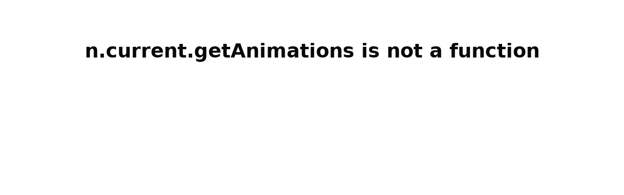

--- FILE ---
content_type: text/html; charset=utf-8
request_url: https://toptimelines.com/login?redirectTo=%2Fevents
body_size: 24396
content:
<!DOCTYPE html><html lang="en" class="light h-full overflow-x-hidden"><head><script nonce="ebc3f64edc48a4e2f53aac61119101cd">
// This block of code allows us to check if the client hints have changed and
// force a reload of the page with updated hints if they have so you don't get
// a flash of incorrect content.
function checkClientHints() {
	if (!navigator.cookieEnabled) return;

	// set a short-lived cookie to make sure we can set cookies
	document.cookie = "canSetCookies=1; Max-Age=60; SameSite=Lax";
	const canSetCookies = document.cookie.includes("canSetCookies=1");
	document.cookie = "canSetCookies=; Max-Age=-1; path=/";
	if (!canSetCookies) return;

	const cookies = document.cookie.split(';').map(c => c.trim()).reduce((acc, cur) => {
		const [key, value] = cur.split('=');
		acc[key] = value;
		return acc;
	}, {});

	let cookieChanged = false;
	const hints = [
	{ name: "CH-prefers-color-scheme", actual: String(window.matchMedia('(prefers-color-scheme: dark)').matches ? 'dark' : 'light'), value: cookies["CH-prefers-color-scheme"] != null ? cookies["CH-prefers-color-scheme"] : encodeURIComponent("light") },
{ name: "CH-time-zone", actual: String(Intl.DateTimeFormat().resolvedOptions().timeZone), value: cookies["CH-time-zone"] != null ? cookies["CH-time-zone"] : encodeURIComponent("UTC") }
	];
	for (const hint of hints) {
		document.cookie = encodeURIComponent(hint.name) + '=' + encodeURIComponent(hint.actual) + '; Max-Age=31536000; path=/';
		if (decodeURIComponent(hint.value) !== hint.actual) {
			cookieChanged = true;
		}
	}
	if (cookieChanged) window.location.reload();
}

checkClientHints();
</script><title>Login to Top Timelines</title><meta charSet="utf-8"/><meta name="viewport" content="width=device-width,initial-scale=1"/><link rel="preload" href="/assets/sprite-CTewEOgu.svg" as="image"/><link rel="mask-icon" href="/favicons/mask-icon.svg"/><link rel="alternate icon" type="image/png" href="/favicons/favicon-32x32.png"/><link rel="apple-touch-icon" href="/favicons/apple-touch-icon.png"/><link rel="manifest" href="/site.webmanifest" crossorigin="use-credentials"/><link rel="icon" type="image/svg+xml" href="/favicons/favicon.svg"/><link rel="stylesheet" href="/assets/tailwind-CkfB-iii.css"/></head><body class="bg-background text-foreground"><div class="flex h-screen flex-col justify-between"><div class="flex-1"><header class="mt-4 bg-white dark:bg-background"><div class="mx-auto max-w-7xl items-center px-4 sm:px-6 lg:px-8"><nav class="relative z-50 flex justify-between"><div class="-ml-4 flex items-center md:gap-x-12"><a class="-mt-9" aria-label="Home" href="/"><svg xmlns="http://www.w3.org/2000/svg" xmlns:xlink="http://www.w3.org/1999/xlink" width="170" height="86" viewBox="0 0 170 86" class="h-20 w-auto"><image class="h-8 w-auto" x="25" y="51" xlink:href="data:image/png;base64, iVBORw0KGgoAAAANSUhEUgAAA7YAAADSCAYAAAB+d1xJAAAAAXNSR0IArs4c6QAAAERlWElmTU0AKgAAAAgAAYdpAAQAAAABAAAAGgAAAAAAA6ABAAMAAAABAAEAAKACAAQAAAABAAADtqADAAQAAAABAAAA0gAAAAB+HVkxAABAAElEQVR4Ae29C5wkVX3of05Vdc/sm4WdZVmeAvKO4htfBL0iPiJqzK4xuSGgsLszs0sk9xpjYi6DuUm8aMCwzMzuSoCYx/3f3SR6Q/T6iIBERKOiiAgYFAGBfbI8dnd2urvq/H81ywz7mEfXOae7q6u/9fnMdHfV+f3O7/et7lPnd55a3XRxdzQya41SqiR/HBCAwCQEaluP/KQaGEgmucQpCEAAAhCAAAQgAAEIQKDFBCK1M5ytu9X/[base64]/EBAhCAAAQgAAEIQAACEIBABxMgsO3gm4/rEIAABCAAAQhAAAIQgAAEikCAwLYIdxEfIAABCEAAAhCAAAQgAAEIdDABAtsOvvm4DgEIQAACEIAABCAAAQhAoAgECGyLcBfxAQIQgAAEIAABCEAAAhCAQAcTiDrYd1yHAAQgkI3A+hWzy3F4cqzNi7XRxyttyuMKdKyfM6F5qFZNHlJPLX1EDQzUxq/xCgEIQAACEIAABDqCwGDf3FIYn5TE6rjA6B4V6PlGqZJW6jltzHNJGG4OYvNEpX/oft88CGx9E0UfBCDQ/gRuurg72lN+pdLhGyV4fXkaxEqhfLyOVY+8aimo9/k4/pp+kvEvkk6VolCpxVuqaqj3cTn7iPw9pIz5TmDCb4yuHvxpmpQDAhCAAAQgAAEItDWBT/3OnGjunNcoo98gf2drbU5Uyhwrf4erJJB4Vrx7vrr0/Isk00onibxKpDvUW5EUPzNGP6CC5B55/+1akPy7Wrlhjy0Xra750OGl7vIjomCurRLkIFB0AtWt95fUwO1t3wMXDfV+XIKsle1+v7TWt1X7hi/y7sf6FQvKNf0Oo4NPiu7jfOuXoPg2iX8/XNk68lM1cPNe3/qn0lca7LvIqOTPprreiPNyj/aKvz+XYP8BpeIHhel9NW3uV3Pm7lY/nzsiPdpJI/LNhc5Pr1hUmh1+2RhzZC7ssTRC7qGRysa7qqvWpxWOaY9osO+vlEp+fdpEM1zUKvj1av/Qd2dINu1lqSg9ItwzT7MSX+NqLTpVXb52dNoMmnlx40C5tGPz90yiFtpkW1PB61T/0GM2smMy1192SqTDr1vLN1ZwXa1/Xd1lWml41T8IxzfamiTfjz3yzDnVVt5Vbtb6FcfV4vAW+W4fbq1L6wdqfcPnW8uLoNQhPiZ1iD4bHRLQfD7uG77cRnY6GbHpKrHpg9OlmfGaMctrq9ffNWO6qRJ8aU1X9HD1oakut/K8lKv/LOXq73mzQaJQtWHlkigJ+uX5nur1HT/W5Ld6Za27sk596IadKn0OZTjosc0Ai6QQKACBBfKAPqbd/TBG9Xj1YWAgihZvuULX1KVSZJ8sujNXjOuxRxoo3yQl9HdKi2d9ywz1Dkgl49/rkXNPE8/VOmj6fRd/T5Zu7LemOOW9Khn9jNq1+xG1ePf31fUr1lf7N/yHXMj00HJn0QQNc4JAvqNHyW9taRNya2wWcTgx3H66jKTuIRVut7JFmHVNl0d918yxwj39umU+Ql27IFbqXzILNkig/NSTJ0uMflbawWGVRSlwquOVoyAyids9tbK7DiEpNBbUkeyFJDIcUjjal4FG7X5BWfPfmThM7+VS+Wovss/dPG0vOyFpX4cw6jfVxmVXqOWb5Gfm75ChrYdJ8GN/b8UUaQpzK3se2Bzo7kVONvgjcpAmbawaxg7SMvax+7OrXxSv6/9TZcIL5ITDd3Ey7RPnIh2oP4sq5T413LeutnHZ1fKdSXt26zoaUnmrK2cSQQACEMgBgfJg3+mlns1fl5rj1VJ9PEVManS52C15vFnyu0N6uQbUp/77nBxgaJYJaWX0JfJ3iQrCb0XDvbdID9s5atkyGb/NAYHWEpDmiF9rrQUH5p7UgrQH3C6oPVAVnyDQcgLSsNAT7TjinJYb0mkGGA9liEzPkmf1pXE1/r70jv+2IGxUUDtxd6TgO1r+/rS0fdFtMurs7IkLM7xpdAVuhuy5DAEIQKB1BKSgfkWiza3S2ntuK6yQXq6Pl2bv+lo6JaSx+ecybkyn37xT/P566bxFN6rPdVSA39jbjXY7AlqfLz1KufmxSPnwXjtHkIJAPgnI+hTvyqdlWDUlARnRVhqZdbNcH5Y/b72/U+Z36IXXyciv28PBvt849NKhZwhsD2XCGQhAoAMISG/pm8TNWyW4WtJCd0MJql8bdZf+RhabasUDo4WuT2Q9W9qTLyrt2v0VNbzqhImzvIFA8wksUDuOaGV58ILHMt9ffhcve+EE7yDQ/gRkCPnr1MCyuqY3tL+3BfDgrz84T6Zp/ZN48n75c5ra4EhjQaDNunCo9+0z6SGwnYkQ1yEAgeIRGOxbIr0hXxDH5ufBOZlC92vyxPicWr+ilAd7WmTD62UO7j3day99UYvyJ9uOJ2BmyQ/w6DxgKNUimRZhN1c4D/ZjAwSmIHC8OmphLp67U9jH6XECAwOBzHP9vDT+Xzh+qsWvR0jQestMw5IJbFt8l8geAhBoMgFpgSxps1FyzdXDVdZQeqtUZv2v9NxkvI7ZzY+j8s1KthBw1IM4BGwIdMmWXifYCPqW0SpJ5/tzQKBYBIxaKg2YuWg8KhZY/95EPVs/Jqse/xf/mp00yig385nppowQ2DrxRRgCEGg3AqXRrg+IzW/In91ahmeZdV3X93d2hdaYc0uz5w7JdkCtHPaUv68HFjWBgPSQBvpVTchoxixkL6zTZ0xEAgi0GwGtImPC97Wb2Z1mb9d1K06SUW1/lFO/fzXa1vOHsp+CdCYfehDYHsqEMxCAQEEJdK1b+WIpCj8t7k1aILbcbXnoJ0Hyx/7t8Lq7gn/zDtao1W9Ia/GrDz7NZwg0moDMAXxto/OoS7/WL60rHYkg0GYEdGI6fWRSvu/YYN/cJApvESNn59ZQbfq7B/uPm8w+AtvJqHAOAhAoJIEkDldLK9+8XDtn1HvU2g963v80Nwu91ot+trQWX682XjGrXgHSQcAPAfMKJVtb+NFlr0Va3ghs7fEhmWcCWh1fXrvitDyb2Mm2hdq8Rfx/cZ4ZSPl4VC1Ilk9mI4HtZFQ4BwEIFJKAUUm6sl++D63mR2HXTfk2sinWvay0dSQdNs4BgSYS0N3RyKzWDkce7DtWHD6miU6TFQSaSsCEYQ6nAzUVQW4zk6CxX4zL/VQgbdSV6lOHbhNIYJvbrxaGQQACPglEg6v+QGt9pEedz4iu++Xvh/L3c/mryp+XQ2b6nV++/rIzvShrZyWB/sB0i0S0s2vYnmsCv9pK60oqeZvkn8/pEq0EQ97FIWDUOcVxpjielIZ6XyEFz5s9e7RTGfOA6LxP1hF5yptureaU5uy++GB9uY/IDzaYzxCAAAQyE1i/YrasdvqnmeUOFajKHLyvyjDZT1RXrfuuVD3l4wuHLEN/kazY9wk5k/a42DccyqIIJojSh4s8CHwc6Rxbe3N8WGCp43Vq58K5Ips2InBAoCkE5Jfy+rGFSQ76fTclc8nEaP0Ootpm0SaflhDQ6uyW5Eum0xFIi50Py5+PyoKsf2d+liTmI/Hq9f8iOifqStH1K1+rdXCz1J9Ods7L6HfLQpPr5a8musYOAttxErxCAALtQyBjhVNWZJKFiNJVh52ObVJSXxJv3f41NbCponoP1VXtH/qcuvbifyl1zfqfcjUdzmN9GGPeJcJrrRX4F/x3CbfvnVGt1MolzQL5e5n8ua7sOjuKw/8uT6w/mTFfEkDAEwH57R2tbvygNKjc+JwnlfWrSRvhavLbKUpkm/bUBOrW+gHUl9LE6q76UpIqpwTOVLJIkeof2pVT+1ph1qPyjP1X7xkb/R916RzqPUzSeZmGYbT5i1oSfFKtPvT+1lavv0v99QdfKTtUpPWb363LtikSST5nqcN3pItcPTuehMB2nASvEIBA+xCYYpn3KR0w+nVTXqvrgjHS3vgXcf+6L86Y/Iqbn65uXPZ70fZFp0rd9C0zpp8igQybPletX7FArdyQl97KTdXedZkC7Wiw703Su32DuHjiFG7OeFoYXi6L+fyZuuTmvTMmJgEEPBCQroXFas/sdJG5pge23XG4JNY5X+AuC+NAfVvKDadGvizZkbZtCHSXlHq/zN/567axuMGGyrPuvkoLfytdUu5J4737HsPa3FzrXffxaXF96MbnqmtX/1EpjC+UdAunTTvNRWF2VFSunC2N33eMJyOwHSfBKwQ6gECtVP50ebR2s4urJog3Su/nGQ46tuokeLODvJI1fndJQVb3IYWf0ybjEtbeWouS6+vOcPmmWA/1/qGkv13+0qG0NkdXKYmWy4P/szbCB8qkqyJPjAQ68FK9nxIjGLMdtf6h28rrVr7LJMH3RNJ2heP50Z7ZL5f7/a1subcw9ZYlT4WLt7xZ/LZ+xiaqtlQHwVcdvRiU39qwi45KpfxzF/l2lJVGpUVlVTmiotQTzba/ZvQSaQya0+x8yQ8CzSeQ9EmeBLbNBz9pjolJXqN0YFtfGdc5Ehj9yfEP076uuf4JPdy/ypjk/0ybboaLOtGXShIC2xk4cRkCxSRw2V9tkcraFhfnZHGBERd5Ca+q1dWDnuaO1mGJDO1TsbLfE9WomgnUZ6TnVGLM+o/qoiPvLW3f8hORsM5bhkS+T+LRGw6ey1u/FR5TBrIGocVRWbX+J/Kd+aiIfkb+AgsV4n6cDo9qn8BW5vuMKvWgja/jMt3X9++KlbSfOxzy/dnW1N+ag605Ew1l1dbzxKZ7m22XtB6dInlK5wkHBApOQOtfkeHIS2Q48uaCe9om7oXvdG4AN+aW0f51dT/7KtXg/5bC5GF5yL/IGpLR71XXrelSl6+Vx65lJcM6cwQhAAEINJlAaPR5kqV9K6RWT8nSSz/IbPbygYqsBOjUWyaV3FPV8Ni8l8zZexew6LEdt6Fq9BckKt46/[base64]/DLV6/4jhpzDvczRTzqJIRWpl0DAwksmDWdzLJTJY4iCYaSAhsJwPEOQhAoBgENi5LJ5c6VRSlgnuLLCVvNyb0I3+7W/L/kQPMeXHVLHaQf15U+pxdD8uhyGPZCr/AmL93MOFUWUhrtoM8ohDISmBeefui07IKOaW/7pK0EetUJx0IQ6CdCBhzXjuZW1RbZfeBiR5PWx+l5/U+K9ma+zSjRCUnj+dNYDtOglcIQKB4BDbPTVsgrVfcS4HoWuK2gI8xdoX9vrsRyUIyZ+17297/K1p/STywjbCjqBa9ob0JYH27EZBGrab2JoWlLr7j7fYlwV4nAtJLeK4aaMnICCe7iyYs9+FEV59Exy9sdNRUdI/ISXFrf8iCfyeNSxPYjpPgFQIQKByBru7ZaVBrP79WqZHqkqd+7AJGSuuHXORFthjzS/uGd8qj62fWLLR5o7UsghCwI3C2nZidlKwmSmBrhw6p9iUwP1y88Pz2Nb8Ylsv82uNcPZG6zmNWOi5fm+5B+59Wsi8IHT/+lsB2nASvEIBA4QgklbHeWpchrI8q2brHBUyg9RMu8rIA1Uud5MeE0xHZrT+shyrtM/2c1nuABZ1EQFaVdh6eVzevgYFI5pp5+K3XnSMJIZALAoEK3p8LQzrYCC3bjLm6rxNjveOGBNYuU7ZS0ycCcwJb1zuJPAQgkFsCSaTSwrrLwUC7Fsj9MpTFhLfu9zH7W61Pkzm+rS+rHVZFHndahir9fPx91leRPblFi/lkNZX0BSGglZ6Yt9Vwlw7fMVsZvbTh+ZABBHJHQL9atv1xGVmVO4/azKB0L7/DXG1OdLDNWkei7reW3Sd4tIwIk2oC2/04ckQcAhDIMwEdx6c72me1GvL+eeokfmr/zxbv56qerUdbyOVPJLCbgzPmiDGz1OYlC/LnFBYVlkC6t+L6FaWm+Nc1Okfyce41aYqtZAIBrwRMj7Q+8933yjSDMmNUYNS8DBKTJtWhfmbSC3WclDmy9tOU9umfpdZeOlZPan0vQB0OkwQCEICADQEpLF17XOxbIJ83OAwD18BWRdqcYON/3mS0SrZb26R1uSuMCWytASJoQaAUVvU7LOQyi0RJcKIIOfeaZM4YAQi0nIA+rBbGzRv233J/c2bAVVfJSGSTNqw5HTo26VxZq8MEwcNWgvsJRWH5jPQjge1+UHgLAQgUjYCZWCnPxjMZnmMfiD2f4d4ksG7FHLdZCuqJhRHGz7Xja6LUTrFbsFocRpWTIHFuVbbIGZEOJhAEwW80yf23Sz5jQ+malB/ZQCAvBIIgDi/MizGdaYd2WYtkDJksfrfHlt1YUGxUzVY+ldMqHuvIILB1oYgsBCCQcwJ6YkEBG0Nlq52nbeQOkFm89bkDPlt8SIwpxNw7aRaWIN8urpWnVtnEhsDW4vuDiBOBd8vc7oavviYRbRrYckCgIwlIj+F7ZaFEGnZad/dd1iIZs3q0K7APbJUaFSXpn/VhdPCiVJjA1hohghCAQK4JpAsuGeU2NzUJdjv7uHxTRXRYF/hp/jKk+ihnO3KgQBoKdok3lpGtimRtiPk5cAMTOomAlu3CtixwaiCbEddNHz5MFo5q6tZCM9pEAgg0kYBEtItLQ/[base64]/54GEnpYbsfmW/s1FAgw9Wc76mn+4maDiIgDVyui9BNS0v0v2TaBFyEQCcQ0PqcZgz77wSUWX2UYVQtDWxH1EhVGjasA+Pn/V0qrzpSzx77dLW0/VQV1aRs5YAABCYlMHC706T2SXVysqEEEhP2uBZqMnTWT2BrZK6utrdG+krnqKOeSKNTWX/J5kh7bB3bMT302KrDuvaoXTXbociC0Cy28R4ZCDgSeKmj/EziZ82UgOsQKDoBeUKeqtQxZfHTz3O36MD8+ufe+h3VLOsn4shoV01HsQS21tWDlMYsdc0V3ZH0AqSGPJGe4YAABCBQFAImUgvdB8+6LWYwzlJ6XJ+xD2tTLbpbCn7HyHTcmha+/nzuiFrsMm05WNRC68m6cwm8vMGus9VJgwGjvi0InKB27u4RSx9tC2sLZKTUT9zrF6Nd9nOeolraeeTagRSocmW2uyMFurG4AgEIFIeAFG4LXb3RSeA052M8f+msdZlbmq63NEt1jbq3qI4b1KpXaUiVveCt9/U1xqSVHg4INJvAWeq6NU7z9aczWPoopKeKAwIdT6AU1YLf6ngKrQCgPQS2Lnbvm5/rNhTZqFDqSrMjFzuQhQAEIJBbAjrolu0D3MzTxn5ozX45S2voNkdL5qha5NAQmcbEjhZ4mGObIpEgf4u8WAWowjGdQ8MBgWYTmB2Vqq+V7oTbvWd83aXH8L32ThWFbUpAdgC4TEz/ZJua375mywRXZ+Nd6ig920bMtp4rjEkOc7AjXYBqJ4GtA0FEIQCBHBOIky6Xea1jnsWJ1DndD9me75f2u9yMhaRzZR2E1vbY+phjKyglvN5qC1Vkj3a/G2iAgAWBRF0gUrdbSE4rUgrLF8qvwvYnMa1uLkKgDQmc2LV+zUmjK9f+rA1tb1uT5dk66lwILQrtG9+Xb4ql4fCrPgDaG+Ejd3RAAAIQaBABo4LZzqojbT9nZP/MtSwe5XDIA6dbxQ4PDYe8J0Q99diKPtnL1u4QDgvsJJGCgBsB+e69RTQ41/0OsUKb9x5yjhMQ6GACJqm+qoPdb4nrUrC599g+t8d/+WhBg8DWAhoiEIBAGxDQZp6rlbqWuC5mMGaCThxXVzaqrJKA8tr1hiIPAVsCWi9W1/cfbis+qdynfmeOnH/NpNc4CYEOJSAjnAhsO/Te+3CbipIPiuiAAARyR0CaDuc6GxVEXgLbONB7nWzREtiWqrloDXXyA2EItC+B+eVS1Wpu+FQul2fPO076gBu2KNVU+XIeAjknQGNPzm9Qns0jsM3z3cE2CEDAnoDRs+yF90lq42koslJuq/0p2byIHlvX24k8BOwJGDU/qUVH2Ss4VDLW5gSZdM5aJ4ei4UxnE3iF2niF8/O7sxFm9t592lWlnIuyjMA2871HAAIQaAsCsuy7s52lwL2wFyPctw2StYTjkAe98w1FAQQsCaTbYWhzjqX0pGJSAUu3+aEeNikdTnYwge7S1pHf6GD/m+v6prHsHBvfRcfsPbmoo1CgNvfrQ24QgEBzCGiZp+M8xG+0MuK+oELqb+TaY6tUuewytNpDfO5pVWSh4fLc8eBIc76A5FJIAr/q1StjXulVH8ogUBQCgb6kKK7k3o8zz5RFkT3UUXKyuKNLBSP39woDIQCBDiUwMCDzUWX4ruuhu/wEtrFxnqtrqi490B52CvK0KrJWZqHtbZGn7zO2sshBwJWAfHdfpwaWlV31vCDPIjkvsOAdBA4g8BK1fsWiA87woZEERlyVJ0mQi33m3St+riQ8ykdDvW+R7eDO9qgSVW4Evl/rH7rNTQXSELAlYCSac1xvqcvTUORAVld23KrSaNNtSyJfctp6ZVm5mzvz5QvWdBYBPa+0aPFZMmbvbme/r+8/QuYonOKsBwUQKCaBOaVq6ST5rW0vpns58urKK40a7nNuNNaJOkm8urXVnhUqsJVKz/tkDsyqVkMl/wkCn5F3BLYTOHjTNAJn3KeD7YvCdHyN07HXeOqxlcA2cOw19bAYlhMLT8JyTxY6NDfs8GQGaiBgRyBIXiuCzoFtOUje7Fw+2XmAFATyTyBdLVzHLxFDv5N/Y9vcQlnCwwz1Pu3wXH4eQHBWHkgwFDkPdwEbIAABvwR+cqaWSqNjJCkmlSt+6p46cg6QC9FjKxOf5eF5hO3NlpuxzVYWOQh4IvBq0eNcB5Tf8/me7EENBIpHwEg3VaDeWjzHcumRFEfG/dmqzSvy4B2BbR7uAjZAAAJ+CRz1RFrxdC/fapGXwFZHHoY0m8Tj3D6/uOvWtmFlumqi9X2Rm7q17rxICIHGEDhRbRwoOalO5+kazcJRThARLjoBaZ2+QA2cV6iRpXm9Z9Lk/[base64]/FreThXvFrpfXkDQEIQGAyApt3SIuhzNBxPaol94I+tSF2X8dKad32Q7KSWjLP5ZYkoX7cRR5ZCHggUCpXym920RMbfaLIOzXyuOSPLATaiMCr1TVXODUktZGvrTO1f2izMuZHzgYEqtuE8Yec9TgocK/[base64]/2lyS8vVnduKbHg67MKnJT8ctsOQIQgAAEpidgGUHtp9TXUOQocO7tlH4i64r0fh619K04kM4rtL0vo0HNENi29A6S+fMEFnQ9dfiJVjSu/fBh0uX7UitZhCDQeQQCHcfv7zy3m+9xpbv7l/J0ftRTzmeURuPr1foVCzzpq1sNgW3dqEgIAQi0GQHbAMq/mxUfKnXbl9eyme9RtiTkZo6ORrWnbeWRg4BPArUkGFuhLqvOqGs03ean7RupsvpNegjYEpDRrb8lsvl5nts6kne5Sz6TPl//nzczjVleisN1amCgqXWXpmbmDRaKIAABCExHYOfu9CHo/iDsLnvoaRVLPKyKLIa0fXmttTlhuts23TXxf49cZ47tdJC41jQCUricYZnZqy3lEINARxKQ4cg9MmeTUQ5NuPuR0dfIcOTdHrNaXurZ/Dl1wxXpSvBNOdq+otQUSmQCAQi0GYFjZOSu+5xQpXI08tW0f4+tBKen2n6RRPY+tXJD1VYeOQj4JKC1zh7YSteTBMRn+7QDXRDoCAImObcj/GyxkyP9Q49Jl8CNHs0IpNT77agy8g/q2oubsggYga3Hu4cqCEAgTwQ8FG85imtlMQaHHuh8rIqsEnWW9TfE6G9ayyIIAd8EjMke2F61rCRmHO/bFPRBoPAEAv2awvuYFwe1uUlM8bGI1IRHWukLSt2z74rW9b924mSD3jisstkgi1ALAQhAwAcBp0DQhwGedUgXkb3GdEqf9Hm28CivW3mGSfSRtiboILndVhY5CDSAwKlq40BZLR+ofwb9UQsjUzPHO/2UG+BII1XKb/6tpcFVX/WRR6D1mtG+4Qd96EJH2xF4SdtZnNFgeUK/ysdvxWgd6yT+4+rqDXdnNGEseXXVuh+Whnv/Xj5caiM/[base64]/S9L3Xs/EK1f8f6RlRsenTqt3RUPY/XsMkYKAhCAQEMJtDoQ3N+50f0/WL5vdTePbHJnablSG6+YJUHt+6zllfqRWr7Jw3hqBwsQhcChBC489NTUZ6IkeJcEeQ4jL6bWzRUIFJxAVApqHyy4j/lx75Kb9yZKfVwMsn/uT+1N2ql6TrUW3CmLgl2krrli1tRJs18hsM3ODAkIQKAdCDh0D064t7fipxLaXZZnhPPhYEtrY8LyzurJ4v0JDgS+6yCLKAQaQkBmO0igmmH1da3f3RBDUAqBZhFwfq4aWULNMlgKTF/D3JShF07HwjmNCACdTHIVjvuGvyCVjk+76plKXtrqj5G1Q/4m6t77eXXTxd1Tpct6nsA2KzHSQwACnUNgvp+Rbzqu+XjoOZTXLdw2c+C8KInjP5MvzVzbL448XBmGbAsPucYRMGqRGuyrb974YN9cbUzDF05pnLNohoAQcG6i1RWVmB9bsjxZrV9xnKXs9GKuEzP3bTE4fR5teLVSi/5EKi+3NNJ0eb5fIMOe7y8N912mNi5zrqw4VJQa6Sa6IQABCOSAgK8e27ja4sC2RSwHlpWjxaf/iTy40p4t+yNIrBbBsM8QSQjUQUCrsixzfGwdKVUpSF4s6SQ5BwTamID7ooxdsiX7X1sRkFH8YRz+ipVso4UK2GM7huzytaO1MP4def9D6572+tifIFs0bijt6Pkbdc2HnPa8JbCtDzipIACBdiPgPGRKHN5blZjM/diru5zbuaXQdyivmzgUOZ3bvH7FonB41XtLi4/4igD8qBNBYx6oHP4UK6E6QUS4MQRMl1bx8fXolnjg9HrSkQYCRSego+Ar0tK7LbOf6T7Qxrwys1wzBAraYzuGbuWGZ8IkeI/01v+s4SiN+a1Sd/lbpaHec2zzcu18t80XOQhAAAKNJZBILOm6Tss8TyaWpMc2dh5h42CMl+1+rpOHzXUzGjGcToPy52ti1FUsHDUjdRK0hIDWidYvl6z/cabspTQ63Usr2UwZcR0COSegRytVFYV3iJmZFxSUeZnn5ty9Qpq3d/XgI+qzl76pVC19QRx8RQOdTIvJU6Xh40vlod7LZSj0JlkJO9Pymw49AA10C9UQgAAEikSgWmpxnbaJPbZ+79uj8Zy96YOUAwJ5JfCaugwzJp9DKOsynkQQ8EtAHoi3WWp8vWz7I8OZOZpO4LIbflnV5h2S7/2Nzlu+HwsluL05CqufyJoXgW1WYqSHAAQg0AoCgeVKkmO2+utBbarrxnxFXXxzptbaptpHZh1PQCpgr5Sh9zPOnZWeprM6HhYAIDBOwOj/GH+b8bWrHFRZXTwjNG/Je9dtrdail4m+G7zpnFpRKOXmH5QGe/[base64]/[base64]/b/zKrI+9PgPQQgAIFGEKh6GIqsgk4ZjJxIo2y/6h/a0ohbgc6iE0gbgNyGI0uM+j2pRB1XLylJe4Ia6puj1NCuQ2TGFrqpve6Q89OdMOr72gSjSosr7X88Kl542YdaVgrY2f448GCCwJMLn1CLt/ynfM66FdY8eRyeIXL3Tegqwhutt0j79V0eXJHR2kn27ZRsM1654cnaxoF3l3ZsXqWM/itbNXXJabW8FIfflgj6M1OlJ7CdigznIQABCHgiYGoS2EaOCzh1Qo+tUYkJ9MdqfUNp6y8HBFpF4PuS8a/Xm7kEbotUXEnnfx0S2HaXqkfFRs+tV1eazmh9h8S0x2SRyW1abW6t9a67xId9Nl17PvJFR4MIXDkQq+HeH4j2rIFt2uRzochtapBlLVEre/TeLXNX39uSzF0zXT4gezip66LhVT+SPbuvFXVnu6qcVH5sZIz5hOTzXSlX7pwsDUORJ6PCOQhAoL0JLNyZdnWkf8U5tCl8j630s11T6x26ujg3DU/akoDRmXoYpZa9qBx0TbpqZy0JlgqDaYfOHczIJMkdB5/jMwQKR0DLM9roW238kof7u+uZb2mjGxl7AhJs3l7deuSrRMP/sdcyk6SeJ8Hz36nr+4+YLCWB7WRUOAcBCEDAJ4EwktGKzkeRA9tRZZL+St/wR5wpoQACjgS0qW0VFXvqViPjMUyQvH6y9DIk8CSZfVue7NoU5/aWQv2TKa5xGgKFIlCNK18RhzI/2+SBOi9av/[base64]/unXX+6Kr16QIiHBDIBYG95fmyMnK2wFbmx/0XNTAwSZ1KZ1o4Smu9Tc2azx62ufgmYESTCNxkk49sfPBqWSG3ZCOLTHMIyCisH1VN8Cqpjv1zA3KU7W3LHz+43GXxqAaQRiUEINBiAo9I/ou9txDaOxW4D0WWOSUO3a6p6CR1bnuPskiOyENtp0T2W+T1YQkAvhmE5l9HV60jmM1CkbTNI/Chq59Tg6uelMWVT8iQ6cJyz9ZTK0rdPyGzfsUCFauzJj7X8UZ+I1tV9yN71XM9daQmCQTan4A8D+5MEv2seDI/kzdGn6xGu2apUJYt4sgvgdWDO2qDfReXtBkVI5fLn7fYU/ZCfptatG2h6EwbI8cOb8rHFfIKAQhAoOUEDp8ni1JUZf08x47S0aqjgn0kZPuawH3rjsQhsHW/IwLi0zKPMMuCENWqNun2HHvUnkpNzS5X1JNL90rraub5VO7WowEC2QjI0OK75Dv/2mxSycsl/URgG1b166U9KdNwCcnzPiX7Q6rBvmxZkxoCbUpgtFLeUopqj4v52QJbpY4t69GlpnWNtm1KvAVm9w/tql635oNyn9N6zO/4skDKy6Uy1/Z3ZcX0a8Z1EtiOk+AVAhAoFgEZp+TuUKZdOqbOLp1jmzj2mGrtsNtFWrd2w2ES81i1b/33pnaSKxAoDgFpjLpTipDfz+KRBMNpYPv34zI6CM4df1/vq1TU0q2GOCDQOQQuX/usGu77jsy1zbrtT5CE4UUyCqhzWLWzp+m82+vWXCbBbTrV4lL5c6wU7YMhNb0/lIbADUqC5/SMF6X7VPMfAhCAQK4IuPcMeoprZUsD97LWmJb22ObqzmIMBBpMQH5s35LVjDPVmCXxKSIhsakcG5eF8ibd9iLTIUOZCWwzESNxEQiYOP4HSz8ukZFZ+35zlgoQayKBNLgN4yskx3T/Yj+HVj1RGE+MrnGvbPkxCy0QgAAE/BFYckRaIc1UKZ00c09DkZWHObYqCJhINOlN4iQEGkCgf2izdARtyaJZatcnqqsG9lWydy5Mm8WWZJGXtM+oRdsfyihDcgi0PYFaydwu84eezOqI/NiWyFKEp2WVI30LCazcsEemKb1DLJiYtuFsTRKcN66DwHacBK8QgEBxCPzkPglrPYxPGq15aQk2tSTTPLvJboSMZSawnQwM5yDQIALy438gk2qjXqTmP9OVyswaTebJy5HZ5M09Y/NrMwmRGAIFILBygyxoob9k44l02J5iI4dMCwn0rtuqA/[base64]/lk3WVKQlzia/bNmQGgI5JVA5/KkH5cGdbhHH0SkEtvc8JnOrv+HFXW3emeohsPVCEyUQgECuCHzj9nRpUvce2yTwU0bq0LnHVifB3lwxxhgIFJxAEOhHLVyUoifduzbrSq16JIjjbRb5IQKBYhBI929WargYzuBFXQRkX3vZJm1ii7S6ZKZIJNs+jU0D8VNpmyITTkMAAhBoCYEzetIeW/ftcaJSWkl1P4LEvcdWV7MP0XK3HA0Q6FgCsnLnY81yXgqakYouEdg2Czj55JJALQnSwNZ1xmsufcOoyQnEu3eli4aNTH41y1l9urpuTReBbRZmpIUABNqDwE/ONNJd66HHdtRPGalNyRWcDjU9tq4QkYdAFgJblmyXFrKtWURs00o+29X2HoZh2gJErhgEVg/ukB0NflgMZ/[base64]/b8JiEtT72WZyalFHbVP9Q0xaqmtoQrkAgBwT6hzYbrb6eA0swoUkERsN0RJp2DWwDY/[base64]/U91+Vq74LSrSwJbkwa3LsfYusi+Km0uhniTrVaqn+yKutjc2RtRN0WjswO2LnBDiLQDAYkC98hD0ekw2niZYysB9mxHW6qqUnaO051gIAyBDiUgv92G9tjKD5vAtkO/W7g9BYEk2CWBbfq7ILCdApG305uWB9oc0Sv6TnLSGYd/KfJ2ge3sPTU1Mst1XrUU1UFYqMBWffiGLUJ0i9ONQRgCECgKAVmMwPHw1WOrZSiydPvYHjIsq6JkjI2tPHIQgIADAaMflEVJHBRMLxoY/fD0KbgKgQ4jkPb8DfZ9W353r+8wz5vv7k/ONGrxFtfeUqXiPbmIKZlj2/yvEDlCAAJNICBNd8+5ZiNVWedtelIbdKLmutiilR5Vo12Nq1m7GIcsBApOQH549zfSRRkZQmDbSMDobksCssbF59vS8PY02j2wnRXZB7Y7FzoOahuHnigC23EWvEIAAoUioLVxDmyVLETgBYo28xz1jKqQObaODBGHgBUBGR/X0MC2mgS/sDIMIQgUmEBty5LviHusFt6ce2w3hHg/22SFTLeOAJnru586u7cyro3A1g4dUhCAQM4JxIlxX0guCPwEtkotcMQ1qqIaQ5EdISIOASsC6VY8jdvy51G1enCHlV0IQaDIBAYGajJaYlORXcyNb8aki+86HUlc81VfsrdDejQIbO3xIQkBCOSYgFah8+JlMhTKS0EtD2en1QYF815VrhDY5vj7hmnFJiDz3L/VEA+N+beG6EUpBIpAQJsvSqOS66JCRSDROB+uvFK6SrVzYGvCyL6+dIy45xqRSkVLVnYmsG3cNwXNEIBAKwkEQfK0a/5hEnS76kjlZXzN4U560tbUR3YT2DpBRBgCDgS0vstBekpRWZPqa1Ne5AIEOpxAKUgekgfoUx2OocHua5Votcc1E+kIsK8v7dytJSh1G4osGlSQENi63kjkIQCBfBKoBInz8D4pqGXaiI/D9LhoSffkVWeo2EUHshCAgAMBE9/pID2VqKmE6tapLnIeAp1OYGThzseFAfNsG/lFSENK2R7RNQuTBPb1pWdH0qDWLbBNHYhV4trx68oBeQhAAAKNIbBwaRrYpoNT7A8j2/R4OfRiFzXSVbtHLdtEj60LRGQh4EAgVJFUrvVuBxWHiErhtEVt2eu+FsAhmjkBgYIQWL5JQhXzuYJ4k2c3nANb2ZpptrWDs+f5CGyNClVMYGt9FxCEAARyTWD5QEXC2mccbbQvqMcz3jiQzjtx0iMl/k5py3QL0sft4RUCEMhMQJYM3WVM4jxvf/+M5Xf9uDqqzEiM/aHwHgIHEagmpZuljZrfyUFcfH6Ussh56pZJkjnWNsVhoLR2i0mlhhQbTWBrfRMQhAAE8k9AmydcjJRycqGL/Jjszifmu+owxmx21YE8BCDgRGDXWAOTk4oDhaV8eVw9uZQK+4FY+ASBAwlcvlZGNehvHniSTz4JyHAw53nMYRDYb2s4TwJbY0Inn9LG/8TU3KJjJwsQhgAEINBYAkbpX7rkoI1xW/RJMu8add7qJ+2sdQrQXRggCwEICIFti/fI2ibbfLKQnSkeVgMDTDHwCRVdhSQgjUCsHt7AOyt1ne2u6mVEi30j/u5qGtS6BbZK1sAKVTVydQR5/wTK61aeIZOwV/vXjEZbAtWtR66mAmJLr3VysuLoY07LEWi9yNX6RGvnXt/ESM8OBwQg0DoCEoDqwVX3yHC5N3szwugfe9OFIggUm8C3i+1ea71LjNkaOC5KbHRgv61hbTRS5ZJrYCs9tkGFwLa136VJc0+MPlaGPPVOepGTLSJw++WSMS3rLaJvm60J9MPSEmkrnsod6SKcyppIHyEBttMRyMI1jFd0QogwBJwJaBV8V/azddaznwIC2/1g8BYCUxGoJcEPZOufqlwvTZWG8/YEZByw83QniVuOsLagK4qkqlYSHS5HosJ4L0ORXRAiCwEI5JpAkCS/[base64]/sIJ9O8T3ZRV5kH2CrH0eCiEPAB4F0nq1SvnpZ7/[base64]/o9AEgY4gIGGT+VZHeNoKJ435gVO2Ws0prV/5ChsdgVbn2MgdJLNHrVlLYHsQFD5CAAJFIrD1yHQ+nNOcOIloz1Y3fXiBDZYwqLxN5Ow3LZc5IyZwbEW1MRwZCEBgUgKyFV86XK826cX6Tz4jXRM7609OSghAICWg4+SrkGgUgeD7rpqlfHy/pY4LLOUmxIw2/5lO26LHdgIJbyAAgcIRkDlx4tOdjn4tKo2MnpZZx8BAFARBuk2Uy7E7qCUsHOVCEFkIeCQgKyNvEXVOi6yI/DN7w/hZj2ahCgIdQaC6eOc9MtzVaS5oR4CycDLUJuU6YiH6gogxv6muuSLTXNny8KqzZH/w7HWsF3IdeydrqoyNgiGwPQgMHyEAgWIRkMjWtYV3ljLmA1mpdC3ddqI8gF+eVW7/9DLnZVclCp7a/xzvIQCB1hGoxqF7YGtMOkXCaSRJ6wiQMwRaSGD5ptjo5OYWWlDYrEelsU3qHE71DR3oxdGskWz1HqN/1wdUGV03NpSawNYHTXRAAAK5JRB3jX5dKePWwxLoVdFg31uzOBlX4/8qw2LmZ5E5OK025hlZDGH7wef5DAEItIjAtsXp7/[base64]/FZ6GvEdk/n8j1f6hmde9G7lhj1msPdnsvj0S53AaL28NNR7R3XR9nVKetin1HXjmp7S3trn5Xv5oinT1H3BPDXaPzxWNyOwrRsaCSEAgbYlYCRAVG7DgqVWcFIcqNuiwVWDtbh07WQBZ9e6lS9OtgefkKD2Qh+sksT8sw896IAABPwRkKD2G6LNoZch+I4/a/KtSVi9Jf3zbWUShp8SnX/gW+80+rpliOOXprludymUZ9PGZW+cNgBINVdjweh4WG7F4pirf/HtPTvN4i0PCpBCBbZSb3hlI75j0prxt3ITLqrnRkhQ+xVJ9+v1pJ02jVGfKu044ozq+hVXyuiUA3uBb7q4u7y3+z1mb+3jouPMafXUe1G/sMgmgW290EgHAQi0LQF5AH5LCvd+VwdkaPAxssjBX5Si6lVqsPcHRqtfPq+znD5kk0SdKp99TfHYGZeS9CHDAQEI5IiAjuPbTWi95eLe6rZtY4uc5MglTIFA+xCQRSH14Kp/lGfxO9vH6JZaWnejSDWMbynVwkHpRXWLD7WStUl0XykOL1ZDvXdL/WuLrFUyS2t9lCxPdYp8nuOVSBJMbIvoqwLm1T6UQQACEPBKwOixRQX86dRlKfhfI0+L9z3/9y7Rfbr8eStTjTG3Mw/P3x1DEwR8EaisXp9Obdhtqe9+NbDJbc6/ZcaIQaAoBKrz5m4SX6pF8Sc3fqzc8KTY4rztz37+zJb3bxirJ2n9Dnn/MvnzG9SKQq3Nd+Vl7PBWCRtXyCsEIACBvBGo9Gz7qUxhaqteEh2of80bR+yBAASEgNSipGHrZ5Ys7rWUQwwCEBgncNGnd0uvn+uOB+PaeN2PgFEmbTRoq6OizTfHDSawHSfBKwQgUFwCsoBBovTHxEF5FrbFkQTa/HtbWIqREOhAArLQi1Vga7SZeRGXDuSJyxDISkCmBv3frDKkn5mAVsEdkqptVp2WQPx21bvuF+OeEdiOk+AVAhAoNIF465HpfFXpuc3/IdH3F0Y3H2VVcc6/d1gIgfYnIA1PNr/PxDYgbn9ieAABzwRCI1OMTNsEYJ69b5i66uw96aiSRxqWgV/Fsaws/of7qySwjFFq2gAACuJJREFU3Z8G7yEAgeISSBecMOqWNnBwTy2MVyuxtw1sxUQIdCQBaXyyCWxrgdGPdyQwnIaAZwLVSvmnMifgac9qUXfJzXsTk8iKxbLDbP6PH1Urcw4YBUNgm/+bhoUQgIAnAmEUr5XByDVP6hqiRp4kX5ZFo9IFHDggAIGcEpCe159bmFarBskTFnKIQAACBxO4fO2zsigRa1EczMXD57jnqc/LYgJ3e1DVUBVSX/o79fvXjuyfCYHt/jR4DwEIFJrAyMoNj8oWPf9DnMxrb2gadH+m0DcB5yBQAAJhFGbusZVK2C512pItBXAfFyCQDwLaDLVJz2I+eNVrhaxLIvvqfrbe5C1JZ8zdtUXdwwfnTWB7MBE+QwAChSYgw3zlQagezKOTUvH981rfMItG5fHmYBME9iMwunDzL7KP/jDfVm8ayPWIkf1c5C0Eck+g2rsu3crPZvRE7n1rtYHVI3bcIGVcPtclMbIbrgkvU8sP7K1NmRHYtvqbQ/4QgEBzCazc8IwMI+yXTHc1N+MZc/uuBN3XzJiKBBCAQOsJjPVoqDuzGKK1+lqW9KSFAATqIKAVjcF1YMqcRMq4wATvkgb3zZllGywgKyFfXd3ec8Dc2vEsCWzHSfAKAQh0DIFa/9BtMszm98ThXPSepA+Oail8v8ytfaZjbgKOQqDNCcjWPbdlcUEnwdezpCctBCBQB4EkmNjDtI7UJMlAYHT14E9lW6UB2be7kkGssUmN+fta/7oBWWBz0vobgW1j8aMdAhDIKYHqEUv+zhiTLhPf2vm2Rj0rFd73qMuufzinqDALAhCYnMA3Jj89yVn5nVe2Lc7lFIhJrOUUBNqGgGy9RWDbwLtV7ZEhyYn5b5JFtYHZ1KVaOgH+uar1mukSE9hOR4drEIBAcQksH6hIq99fSnD7B+LknhY5ep8ywZuqqwe/06L8yRYCELAkUIvDdL/H+vbR1DIPkC28LEkjBoGpCYz2DafzQGk0mhqR2xUZklzdtmSdTOG6ShS1alTZHlkB+3/JGiTvU33DO6dziMB2OjpcgwAECk+gtm3JtToMzxFHH2ums9Ly+MVqGJ8nQW3ul9RvJhfygkDbEJg1UpHFVepa5Vga0BiR0TY3FkPbjIA8TtXaNrO5vcyVYb+1vqE/F9DvFsMP2F6n0Y7IbrpPKKNfX1m0/Y/ryYvAth5KpIEABIpLQHpRKiuvv1eCzJdLi+RHxdEfN9DZUSmkb0mS5D21rUdeKHNqtzcwL1RDAAKNJLB7TjrvrK6FVaS3gZVbG3kv0N3RBKpG/5MAyNuCkPm4J1qa33wcokd6TL8hdaWjROGVovI/faidQkdq84/l33+rRfFLq/1DP1Tpgn11HFEdaUgCAQhAYIKALJjyxyYxh0+cyPrGtGzY7/SWSpApKxFcLYmuDod63xkY9b9kwYTj5XOX/JWmF57yalo4p5VfGa5o/qWa7qHbt+4XU6Zu0IUgjL9Wi9VvuaiPVPJ9F3lksxHYO/Ls9nD2bKd7FgY6HSrbrGMwMcmXXDKL47LzcMJEy/c8kf+Whzbq8bpF16ytmOHejxqTLJ1JJtJBppEZxsSDUnh8cSa9017vmrN12uszXKxo83hoEqfv4AxZWF8OVHh/FmFptJTepvjGLDLNSKsTtV0t2zTjOg97jd4aKrVSqTh9HtkdOnjaTvAFKR0k/zuJ1T0vnMn+rhpGdY1yyKR52+LtyZJt71dxbUEmuecTx1r/xEZuQuYYVUm25fW3Ejw8YaePN7LIpdSVPqFuG/jz0v1bfltU/pFS+mip43TLe/ma2h6mInrS3uDvpsOeZZFPq7nT1oW/rdnIzUwgGl51gTb6yzOnJEWzCFS33l9SA7dPugJbs2wgnyYTMEp3bVhxYlzVJ+ggeLHk/lJp9zxLgl0pwFVakT2kgiG9sU/Llh6PS4U0fZD8KEjMvUaFD1dro79QH77B/[base64]/D7vjND7iDyYPAAAAAElFTkSuQmCC"></image></svg></a></div><div class="flex items-center gap-x-5 md:gap-x-8"><nav aria-label="Main" data-orientation="horizontal" dir="ltr" class="relative z-10 flex max-w-max flex-1 items-center justify-center"><div style="position:relative"><ul data-orientation="horizontal" class="group flex flex-1 list-none items-center justify-center space-x-1" dir="ltr"><div class="hidden md:block"><li><a class="group inline-flex h-9 w-max items-center justify-center rounded-md bg-white px-4 py-2 text-sm font-medium transition-colors hover:bg-slate-100 hover:text-slate-900 focus:bg-slate-100 focus:text-slate-900 focus:outline-none disabled:pointer-events-none disabled:opacity-50 data-[active]:bg-slate-100/50 data-[state=open]:bg-slate-100/50 dark:bg-slate-950 dark:hover:bg-slate-800 dark:hover:text-slate-50 dark:focus:bg-slate-800 dark:focus:text-slate-50 dark:data-[active]:bg-slate-800/50 dark:data-[state=open]:bg-slate-800/50" href="/login">Log in</a></li></div><li><a href="/signup"><button class="inline-flex items-center justify-center whitespace-nowrap rounded-md text-sm font-medium transition-colors focus-visible:outline-none focus-visible:ring-1 focus-visible:ring-ring disabled:pointer-events-none disabled:opacity-50 bg-primary text-primary-foreground shadow hover:bg-primary/90 h-9 px-4 py-2"><span>Get started<!-- --> <span class="hidden lg:inline">today</span></span></button></a></li></ul></div><div class="absolute left-0 top-full flex justify-center"></div></nav><div class="-mr-1 md:hidden"><button class="inline-flex items-center justify-center whitespace-nowrap rounded-md text-sm font-medium transition-colors focus-visible:outline-none focus-visible:ring-1 focus-visible:ring-ring disabled:pointer-events-none disabled:opacity-50 text-primary underline-offset-4 hover:underline h-9 px-4 py-2" type="button" aria-haspopup="dialog" aria-expanded="false" aria-controls="radix-:R19kj5:" data-state="closed"><svg aria-hidden="true" class="h-3.5 w-3.5 overflow-visible stroke-slate-700" fill="none" stroke-width="2" stroke-linecap="round"><path d="M0 1H14M0 7H14M0 13H14" class="origin-center transition"></path><path d="M2 2L12 12M12 2L2 12" class="origin-center transition scale-90 opacity-0"></path></svg></button></div></div></nav></div></header><div class="container flex min-h-full flex-col justify-center pb-32 pt-20"><div class="mx-auto w-full max-w-md"><div class="flex flex-col gap-3 text-center"><h1 class="text-h1">Welcome back!</h1><p class="text-body-md text-muted-foreground">Please enter your details.</p></div><div class="h-16"></div><div class="rounded-xl border bg-card text-card-foreground shadow"><div class="p-6 pt-0"><div class="mx-auto w-full max-w-md py-8"><form method="post" action="/login?redirectTo=%2Fevents" id="login-form" novalidate=""><input type="hidden" name="csrf" value="iKBaVAMv0xelQ2wiFefCFZnA19Tsaqzdm2LE2uzi9JY"/><div id="name__confirm_wrap" style="display:none" aria-hidden="true"><label for="name__confirm">Please leave this field blank</label><input id="name__confirm" name="name__confirm" type="text" autoComplete="nope" tabindex="-1" value=""/><label for="from__confirm">Please leave this field blank</label><input id="from__confirm" name="from__confirm" type="text" readonly="" autoComplete="off" tabindex="-1" value="U2FsdGVkX18jZexzUR8BnU9yCWr0DgZWP7SvfRUM6C4="/></div><div><label class="text-sm font-medium leading-none peer-disabled:cursor-not-allowed peer-disabled:opacity-70" for="login-form-username">Username</label><div class="relative w-full"><input type="text" class="flex h-9 w-full rounded-md border border-input bg-transparent px-3 py-1 text-base shadow-sm transition-colors file:border-0 file:bg-transparent file:text-base file:font-medium placeholder:text-muted-foreground focus-visible:outline-none focus-visible:ring-1 focus-visible:ring-ring disabled:cursor-not-allowed disabled:opacity-50 lg:text-sm lowercase" id="login-form-username" required="" name="username" form="login-form" minLength="3" maxLength="20" autofocus="" autoComplete="username"/></div><div class="min-h-[32px] px-4 pb-3 pt-1"></div></div><div><label class="text-sm font-medium leading-none peer-disabled:cursor-not-allowed peer-disabled:opacity-70" for="login-form-password">Password</label><div class="relative w-full"><input type="password" class="flex h-9 w-full rounded-md border border-input bg-transparent px-3 py-1 text-base shadow-sm transition-colors file:border-0 file:bg-transparent file:text-base file:font-medium placeholder:text-muted-foreground focus-visible:outline-none focus-visible:ring-1 focus-visible:ring-ring disabled:cursor-not-allowed disabled:opacity-50 lg:text-sm" id="login-form-password" required="" name="password" form="login-form" minLength="6" maxLength="100" autoComplete="current-password"/></div><div class="min-h-[32px] px-4 pb-3 pt-1"></div></div><div class="flex justify-between"><div><div class="flex gap-2"><button type="button" role="checkbox" aria-checked="false" data-state="unchecked" value="on" class="peer h-4 w-4 shrink-0 rounded-sm border border-primary shadow focus-visible:outline-none focus-visible:ring-1 focus-visible:ring-ring disabled:cursor-not-allowed disabled:opacity-50 data-[state=checked]:bg-primary data-[state=checked]:text-primary-foreground" id="login-form-remember" form="login-form"></button><input type="checkbox" aria-hidden="true" name="remember" style="transform:translateX(-100%);position:absolute;pointer-events:none;opacity:0;margin:0" tabindex="-1" value="on"/><label for="login-form-remember" class="self-center text-body-xs text-muted-foreground">Remember me</label></div><div class="px-4 pb-3 pt-1"></div></div><div><a class="text-body-xs font-semibold" href="/forgot-password">Forgot password?</a></div></div><input id="login-form-redirectTo" name="redirectTo" form="login-form" type="hidden" value="/events"/><div class="flex items-center justify-between gap-6 pt-3"><button class="items-center whitespace-nowrap rounded-md text-sm font-medium transition-colors focus-visible:outline-none focus-visible:ring-1 focus-visible:ring-ring disabled:pointer-events-none disabled:opacity-50 bg-primary text-primary-foreground shadow hover:bg-primary/90 h-9 px-4 py-2 flex justify-center gap-4 w-full" type="submit"><div>Log in</div></button></div></form><ul class="mt-5 flex flex-col gap-5 border-b-2 border-t-2 border-border py-3"><li><form method="post" action="/auth/github" class="flex items-center justify-center gap-2"><input type="hidden" name="redirectTo" value="/events"/><button class="items-center whitespace-nowrap rounded-md text-sm font-medium transition-colors focus-visible:outline-none focus-visible:ring-1 focus-visible:ring-ring disabled:pointer-events-none disabled:opacity-50 bg-primary text-primary-foreground shadow hover:bg-primary/90 h-9 px-4 py-2 flex justify-center gap-4 w-full" type="submit"><div><span class="inline-flex items-center gap-1.5"><svg class="w-[1em] h-[1em] inline self-center"><use href="/assets/sprite-CTewEOgu.svg#github-logo"></use></svg><span>Login<!-- --> with <!-- -->GitHub</span></span></div></button></form></li><li><form method="post" action="/auth/google" class="flex items-center justify-center gap-2"><input type="hidden" name="redirectTo" value="/events"/><button class="items-center whitespace-nowrap rounded-md text-sm font-medium transition-colors focus-visible:outline-none focus-visible:ring-1 focus-visible:ring-ring disabled:pointer-events-none disabled:opacity-50 bg-primary text-primary-foreground shadow hover:bg-primary/90 h-9 px-4 py-2 flex justify-center gap-4 w-full" type="submit"><div><span class="inline-flex items-center gap-1.5"><svg class="w-[1em] h-[1em] inline self-center"><use href="/assets/sprite-CTewEOgu.svg#google-logo"></use></svg><span>Login<!-- --> with <!-- -->Google</span></span></div></button></form></li></ul><div class="flex items-center justify-center gap-2 pt-6"><span class="text-muted-foreground">New here?</span><a href="/signup?%2Fevents">Create an account</a></div></div></div></div></div></div></div><div class="container flex justify-between pb-5"><form method="post" action="/resources/theme-switch" id="theme-switch" novalidate=""><input type="hidden" name="theme" value="dark"/><div class="flex gap-2"><button type="submit" class="flex h-8 w-8 cursor-pointer items-center justify-center"><span class="inline-flex items-center gap-1.5"><svg class="w-[1em] h-[1em] inline self-center"><use href="/assets/sprite-CTewEOgu.svg#sun"></use></svg><span class="sr-only">Light</span></span></button></div></form></div></div><div role="progressbar" aria-hidden="true" class="fixed inset-x-0 left-0 top-0 z-50 h-[0.20rem] animate-pulse"><div class="h-full w-0 bg-emerald-600 duration-500 ease-in-out transition-none"></div></div><script nonce="ebc3f64edc48a4e2f53aac61119101cd">window.ENV = {"MODE":"production","SENTRY_DSN":"https://9f42b3243aa659973443a1ac17a5410b@o4507161275006976.ingest.us.sentry.io/4507228290220032"}</script><script nonce="ebc3f64edc48a4e2f53aac61119101cd">((STORAGE_KEY, restoreKey) => {
    if (!window.history.state || !window.history.state.key) {
      let key = Math.random().toString(32).slice(2);
      window.history.replaceState({
        key
      }, "");
    }
    try {
      let positions = JSON.parse(sessionStorage.getItem(STORAGE_KEY) || "{}");
      let storedY = positions[restoreKey || window.history.state.key];
      if (typeof storedY === "number") {
        window.scrollTo(0, storedY);
      }
    } catch (error) {
      console.error(error);
      sessionStorage.removeItem(STORAGE_KEY);
    }
  })("positions", null)</script><link rel="modulepreload" href="/assets/manifest-ef2d4c02.js"/><link rel="modulepreload" href="/assets/entry.client-DO-eub8g.js"/><link rel="modulepreload" href="/assets/jsx-runtime-CdEZBrzG.js"/><link rel="modulepreload" href="/assets/index-ZlhoDCJg.js"/><link rel="modulepreload" href="/assets/index-L76tW2NR.js"/><link rel="modulepreload" href="/assets/preload-helper-BqjOJQfC.js"/><link rel="modulepreload" href="/assets/components-DC_WpLVY.js"/><link rel="modulepreload" href="/assets/index-BeXw7Xwl.js"/><link rel="modulepreload" href="/assets/helpers-WrcEJbHX.js"/><link rel="modulepreload" href="/assets/hub-DQ4krgsy.js"/><link rel="modulepreload" href="/assets/icon-Bbu-Bk-N.js"/><link rel="modulepreload" href="/assets/authenticity-token-F6HZ54Fw.js"/><link rel="modulepreload" href="/assets/honeypot-CHPfK58b.js"/><link rel="modulepreload" href="/assets/client-only-BjGSYWh8.js"/><link rel="modulepreload" href="/assets/parse-Dr9atlvm.js"/><link rel="modulepreload" href="/assets/performance-DBlSaYZo.js"/><link rel="modulepreload" href="/assets/error-boundary-AEfapTM8.js"/><link rel="modulepreload" href="/assets/root-Cff4J0wf.js"/><link rel="modulepreload" href="/assets/extends-CF3RwP-h.js"/><link rel="modulepreload" href="/assets/index-Bx-q-ozT.js"/><link rel="modulepreload" href="/assets/index-CwrEZCUK.js"/><link rel="modulepreload" href="/assets/button-BzNkTe8Q.js"/><link rel="modulepreload" href="/assets/index-DW2-6-Sv.js"/><link rel="modulepreload" href="/assets/status-button-BOuSVYaN.js"/><link rel="modulepreload" href="/assets/logo-Bi2BxxzL.js"/><link rel="modulepreload" href="/assets/index-wQTvZ_8n.js"/><link rel="modulepreload" href="/assets/index-DJDTfYlL.js"/><link rel="modulepreload" href="/assets/input-tYgITSqB.js"/><link rel="modulepreload" href="/assets/command-CgpCKAq5.js"/><link rel="modulepreload" href="/assets/connections-BI5aPxwa.js"/><link rel="modulepreload" href="/assets/user-validation-CpoOsRJY.js"/><link rel="modulepreload" href="/assets/constraint-Dmr0EgBe.js"/><link rel="modulepreload" href="/assets/header-CpNYSkhs.js"/><link rel="modulepreload" href="/assets/spacer-D8ezl7N0.js"/><link rel="modulepreload" href="/assets/card-DQL9tPW5.js"/><link rel="modulepreload" href="/assets/forms-B6UfDVk-.js"/><link rel="modulepreload" href="/assets/login-YYxASso8.js"/><script nonce="ebc3f64edc48a4e2f53aac61119101cd">window.__remixContext = {"url":"/login","basename":"/","future":{"v3_fetcherPersist":false,"v3_relativeSplatPath":false,"v3_throwAbortReason":false,"unstable_singleFetch":false},"isSpaMode":false,"state":{"loaderData":{"root":{"user":null,"requestInfo":{"hints":{"theme":"light","timeZone":"UTC"},"origin":"https://toptimelines.com","path":"/login","userPrefs":{"theme":"light"}},"ENV":{"MODE":"production","SENTRY_DSN":"https://9f42b3243aa659973443a1ac17a5410b@o4507161275006976.ingest.us.sentry.io/4507228290220032"},"toast":null,"confettiId":null,"honeyProps":{"nameFieldName":"name__confirm","validFromFieldName":"from__confirm","encryptedValidFrom":"U2FsdGVkX18jZexzUR8BnU9yCWr0DgZWP7SvfRUM6C4="},"csrfToken":"iKBaVAMv0xelQ2wiFefCFZnA19Tsaqzdm2LE2uzi9JY","sentryTrace":"7ae8aed486e04474952d7b71cc5f7262-abb5ec6155a92e5e-1","sentryBaggage":"sentry-environment=production,sentry-public_key=9f42b3243aa659973443a1ac17a5410b,sentry-trace_id=7ae8aed486e04474952d7b71cc5f7262,sentry-sample_rate=1,sentry-transaction=routes%2F_auth%2B%2Flogin,sentry-sampled=true","remixVersion":2},"routes/_auth+/login":{}},"actionData":null,"errors":null}};</script><script nonce="ebc3f64edc48a4e2f53aac61119101cd" type="module" async="">import "/assets/manifest-ef2d4c02.js";
import * as route0 from "/assets/root-Cff4J0wf.js";
import * as route1 from "/assets/login-YYxASso8.js";
window.__remixRouteModules = {"root":route0,"routes/_auth+/login":route1};

import("/assets/entry.client-DO-eub8g.js");</script></body></html>

--- FILE ---
content_type: application/javascript; charset=UTF-8
request_url: https://toptimelines.com/assets/manifest-ef2d4c02.js
body_size: 5192
content:
window.__remixManifest={"entry":{"module":"/assets/entry.client-DO-eub8g.js","imports":["/assets/jsx-runtime-CdEZBrzG.js","/assets/index-ZlhoDCJg.js","/assets/index-L76tW2NR.js","/assets/preload-helper-BqjOJQfC.js","/assets/components-DC_WpLVY.js"],"css":[]},"routes":{"root":{"id":"root","path":"","hasAction":false,"hasLoader":true,"hasClientAction":false,"hasClientLoader":false,"hasErrorBoundary":true,"module":"/assets/root-Cff4J0wf.js","imports":["/assets/jsx-runtime-CdEZBrzG.js","/assets/index-ZlhoDCJg.js","/assets/index-L76tW2NR.js","/assets/preload-helper-BqjOJQfC.js","/assets/components-DC_WpLVY.js","/assets/index-BeXw7Xwl.js","/assets/helpers-WrcEJbHX.js","/assets/hub-DQ4krgsy.js","/assets/icon-Bbu-Bk-N.js","/assets/authenticity-token-F6HZ54Fw.js","/assets/honeypot-CHPfK58b.js","/assets/client-only-BjGSYWh8.js","/assets/parse-Dr9atlvm.js","/assets/performance-DBlSaYZo.js","/assets/error-boundary-AEfapTM8.js"],"css":[]},"routes/$":{"id":"routes/$","parentId":"root","path":"*","hasAction":false,"hasLoader":true,"hasClientAction":false,"hasClientLoader":false,"hasErrorBoundary":true,"module":"/assets/_-DlTMousp.js","imports":["/assets/jsx-runtime-CdEZBrzG.js","/assets/index-ZlhoDCJg.js","/assets/index-L76tW2NR.js","/assets/icon-Bbu-Bk-N.js","/assets/hub-DQ4krgsy.js","/assets/components-DC_WpLVY.js","/assets/error-boundary-AEfapTM8.js"],"css":[]},"routes/_auth+/auth.$provider":{"id":"routes/_auth+/auth.$provider","parentId":"root","path":"auth/:provider","hasAction":true,"hasLoader":true,"hasClientAction":false,"hasClientLoader":false,"hasErrorBoundary":false,"module":"/assets/auth._provider-l0sNRNKZ.js","imports":[],"css":[]},"routes/_auth+/auth.$provider.callback":{"id":"routes/_auth+/auth.$provider.callback","parentId":"routes/_auth+/auth.$provider","path":"callback","hasAction":false,"hasLoader":true,"hasClientAction":false,"hasClientLoader":false,"hasErrorBoundary":false,"module":"/assets/auth._provider.callback-l0sNRNKZ.js","imports":[],"css":[]},"routes/_auth+/forgot-password":{"id":"routes/_auth+/forgot-password","parentId":"root","path":"forgot-password","hasAction":true,"hasLoader":false,"hasClientAction":false,"hasClientLoader":false,"hasErrorBoundary":true,"module":"/assets/forgot-password-Be1uvpkK.js","imports":["/assets/jsx-runtime-CdEZBrzG.js","/assets/index-BeXw7Xwl.js","/assets/index-ZlhoDCJg.js","/assets/index-L76tW2NR.js","/assets/helpers-WrcEJbHX.js","/assets/parse-Dr9atlvm.js","/assets/extends-CF3RwP-h.js","/assets/index-Bx-q-ozT.js","/assets/index-CwrEZCUK.js","/assets/icon-Bbu-Bk-N.js","/assets/logo-Bi2BxxzL.js","/assets/index-wQTvZ_8n.js","/assets/components-DC_WpLVY.js","/assets/button-BzNkTe8Q.js","/assets/index-DJDTfYlL.js","/assets/index-DW2-6-Sv.js","/assets/input-tYgITSqB.js","/assets/command-CgpCKAq5.js","/assets/hub-DQ4krgsy.js","/assets/authenticity-token-F6HZ54Fw.js","/assets/honeypot-CHPfK58b.js","/assets/user-validation-CpoOsRJY.js","/assets/constraint-Dmr0EgBe.js","/assets/header-CpNYSkhs.js","/assets/forms-B6UfDVk-.js","/assets/status-button-BOuSVYaN.js","/assets/error-boundary-AEfapTM8.js"],"css":[]},"routes/_auth+/impersonate":{"id":"routes/_auth+/impersonate","parentId":"root","path":"impersonate","hasAction":true,"hasLoader":true,"hasClientAction":false,"hasClientLoader":false,"hasErrorBoundary":false,"module":"/assets/impersonate-l0sNRNKZ.js","imports":[],"css":[]},"routes/_auth+/login":{"id":"routes/_auth+/login","parentId":"root","path":"login","hasAction":true,"hasLoader":true,"hasClientAction":false,"hasClientLoader":false,"hasErrorBoundary":true,"module":"/assets/login-YYxASso8.js","imports":["/assets/jsx-runtime-CdEZBrzG.js","/assets/index-ZlhoDCJg.js","/assets/index-L76tW2NR.js","/assets/extends-CF3RwP-h.js","/assets/index-Bx-q-ozT.js","/assets/icon-Bbu-Bk-N.js","/assets/index-CwrEZCUK.js","/assets/button-BzNkTe8Q.js","/assets/index-DW2-6-Sv.js","/assets/index-BeXw7Xwl.js","/assets/status-button-BOuSVYaN.js","/assets/helpers-WrcEJbHX.js","/assets/parse-Dr9atlvm.js","/assets/logo-Bi2BxxzL.js","/assets/index-wQTvZ_8n.js","/assets/components-DC_WpLVY.js","/assets/index-DJDTfYlL.js","/assets/input-tYgITSqB.js","/assets/command-CgpCKAq5.js","/assets/hub-DQ4krgsy.js","/assets/authenticity-token-F6HZ54Fw.js","/assets/honeypot-CHPfK58b.js","/assets/connections-BI5aPxwa.js","/assets/user-validation-CpoOsRJY.js","/assets/constraint-Dmr0EgBe.js","/assets/header-CpNYSkhs.js","/assets/spacer-D8ezl7N0.js","/assets/card-DQL9tPW5.js","/assets/forms-B6UfDVk-.js","/assets/error-boundary-AEfapTM8.js"],"css":[]},"routes/_auth+/logout":{"id":"routes/_auth+/logout","parentId":"root","path":"logout","hasAction":true,"hasLoader":true,"hasClientAction":false,"hasClientLoader":false,"hasErrorBoundary":false,"module":"/assets/logout-l0sNRNKZ.js","imports":[],"css":[]},"routes/_auth+/onboarding":{"id":"routes/_auth+/onboarding","parentId":"root","path":"onboarding","hasAction":true,"hasLoader":true,"hasClientAction":false,"hasClientLoader":false,"hasErrorBoundary":false,"module":"/assets/onboarding-DnWaqMOj.js","imports":["/assets/jsx-runtime-CdEZBrzG.js","/assets/index-ZlhoDCJg.js","/assets/index-L76tW2NR.js","/assets/index-BeXw7Xwl.js","/assets/helpers-WrcEJbHX.js","/assets/parse-Dr9atlvm.js","/assets/extends-CF3RwP-h.js","/assets/index-Bx-q-ozT.js","/assets/index-CwrEZCUK.js","/assets/icon-Bbu-Bk-N.js","/assets/logo-Bi2BxxzL.js","/assets/index-wQTvZ_8n.js","/assets/components-DC_WpLVY.js","/assets/button-BzNkTe8Q.js","/assets/index-DJDTfYlL.js","/assets/index-DW2-6-Sv.js","/assets/input-tYgITSqB.js","/assets/command-CgpCKAq5.js","/assets/authenticity-token-F6HZ54Fw.js","/assets/honeypot-CHPfK58b.js","/assets/user-validation-CpoOsRJY.js","/assets/constraint-Dmr0EgBe.js","/assets/header-CpNYSkhs.js","/assets/spacer-D8ezl7N0.js","/assets/forms-B6UfDVk-.js","/assets/status-button-BOuSVYaN.js"],"css":[]},"routes/_auth+/onboarding_.$provider":{"id":"routes/_auth+/onboarding_.$provider","parentId":"root","path":"onboarding/:provider","hasAction":true,"hasLoader":true,"hasClientAction":false,"hasClientLoader":false,"hasErrorBoundary":false,"module":"/assets/onboarding_._provider-DJzOKn42.js","imports":["/assets/jsx-runtime-CdEZBrzG.js","/assets/index-ZlhoDCJg.js","/assets/index-L76tW2NR.js","/assets/index-BeXw7Xwl.js","/assets/helpers-WrcEJbHX.js","/assets/parse-Dr9atlvm.js","/assets/icon-Bbu-Bk-N.js","/assets/extends-CF3RwP-h.js","/assets/index-Bx-q-ozT.js","/assets/index-CwrEZCUK.js","/assets/index-wQTvZ_8n.js","/assets/input-tYgITSqB.js","/assets/button-BzNkTe8Q.js","/assets/index-DJDTfYlL.js","/assets/index-DW2-6-Sv.js","/assets/command-CgpCKAq5.js","/assets/user-validation-CpoOsRJY.js","/assets/components-DC_WpLVY.js","/assets/constraint-Dmr0EgBe.js","/assets/spacer-D8ezl7N0.js","/assets/forms-B6UfDVk-.js","/assets/status-button-BOuSVYaN.js"],"css":[]},"routes/_auth+/reset-password":{"id":"routes/_auth+/reset-password","parentId":"root","path":"reset-password","hasAction":true,"hasLoader":true,"hasClientAction":false,"hasClientLoader":false,"hasErrorBoundary":true,"module":"/assets/reset-password-BHY__r-C.js","imports":["/assets/jsx-runtime-CdEZBrzG.js","/assets/index-ZlhoDCJg.js","/assets/index-L76tW2NR.js","/assets/index-BeXw7Xwl.js","/assets/helpers-WrcEJbHX.js","/assets/parse-Dr9atlvm.js","/assets/extends-CF3RwP-h.js","/assets/index-Bx-q-ozT.js","/assets/index-CwrEZCUK.js","/assets/icon-Bbu-Bk-N.js","/assets/logo-Bi2BxxzL.js","/assets/index-wQTvZ_8n.js","/assets/components-DC_WpLVY.js","/assets/button-BzNkTe8Q.js","/assets/index-DJDTfYlL.js","/assets/index-DW2-6-Sv.js","/assets/input-tYgITSqB.js","/assets/command-CgpCKAq5.js","/assets/hub-DQ4krgsy.js","/assets/user-validation-CpoOsRJY.js","/assets/constraint-Dmr0EgBe.js","/assets/header-CpNYSkhs.js","/assets/forms-B6UfDVk-.js","/assets/status-button-BOuSVYaN.js","/assets/error-boundary-AEfapTM8.js"],"css":[]},"routes/_auth+/signup":{"id":"routes/_auth+/signup","parentId":"root","path":"signup","hasAction":true,"hasLoader":false,"hasClientAction":false,"hasClientLoader":false,"hasErrorBoundary":true,"module":"/assets/signup-Du6GTvUZ.js","imports":["/assets/jsx-runtime-CdEZBrzG.js","/assets/index-ZlhoDCJg.js","/assets/index-L76tW2NR.js","/assets/extends-CF3RwP-h.js","/assets/index-Bx-q-ozT.js","/assets/icon-Bbu-Bk-N.js","/assets/index-CwrEZCUK.js","/assets/button-BzNkTe8Q.js","/assets/index-DW2-6-Sv.js","/assets/index-BeXw7Xwl.js","/assets/status-button-BOuSVYaN.js","/assets/helpers-WrcEJbHX.js","/assets/parse-Dr9atlvm.js","/assets/logo-Bi2BxxzL.js","/assets/index-wQTvZ_8n.js","/assets/components-DC_WpLVY.js","/assets/index-DJDTfYlL.js","/assets/input-tYgITSqB.js","/assets/command-CgpCKAq5.js","/assets/hub-DQ4krgsy.js","/assets/authenticity-token-F6HZ54Fw.js","/assets/honeypot-CHPfK58b.js","/assets/connections-BI5aPxwa.js","/assets/user-validation-CpoOsRJY.js","/assets/constraint-Dmr0EgBe.js","/assets/header-CpNYSkhs.js","/assets/card-DQL9tPW5.js","/assets/forms-B6UfDVk-.js","/assets/error-boundary-AEfapTM8.js"],"css":[]},"routes/_auth+/verify":{"id":"routes/_auth+/verify","parentId":"root","path":"verify","hasAction":true,"hasLoader":false,"hasClientAction":false,"hasClientLoader":false,"hasErrorBoundary":true,"module":"/assets/verify-C0nFFUZd.js","imports":["/assets/jsx-runtime-CdEZBrzG.js","/assets/index-ZlhoDCJg.js","/assets/index-L76tW2NR.js","/assets/index-BeXw7Xwl.js","/assets/helpers-WrcEJbHX.js","/assets/parse-Dr9atlvm.js","/assets/extends-CF3RwP-h.js","/assets/index-Bx-q-ozT.js","/assets/index-CwrEZCUK.js","/assets/icon-Bbu-Bk-N.js","/assets/logo-Bi2BxxzL.js","/assets/index-wQTvZ_8n.js","/assets/components-DC_WpLVY.js","/assets/button-BzNkTe8Q.js","/assets/index-DJDTfYlL.js","/assets/index-DW2-6-Sv.js","/assets/input-tYgITSqB.js","/assets/command-CgpCKAq5.js","/assets/hub-DQ4krgsy.js","/assets/authenticity-token-F6HZ54Fw.js","/assets/honeypot-CHPfK58b.js","/assets/constraint-Dmr0EgBe.js","/assets/header-CpNYSkhs.js","/assets/forms-B6UfDVk-.js","/assets/spacer-D8ezl7N0.js","/assets/status-button-BOuSVYaN.js","/assets/error-boundary-AEfapTM8.js"],"css":[]},"routes/_marketing+/about":{"id":"routes/_marketing+/about","parentId":"root","path":"about","hasAction":false,"hasLoader":false,"hasClientAction":false,"hasClientLoader":false,"hasErrorBoundary":false,"module":"/assets/about-D5wfrkQe.js","imports":["/assets/jsx-runtime-CdEZBrzG.js","/assets/index-ZlhoDCJg.js","/assets/index-L76tW2NR.js","/assets/components-DC_WpLVY.js","/assets/extends-CF3RwP-h.js","/assets/index-Bx-q-ozT.js","/assets/index-CwrEZCUK.js","/assets/icon-Bbu-Bk-N.js","/assets/logo-Bi2BxxzL.js","/assets/index-wQTvZ_8n.js","/assets/button-BzNkTe8Q.js","/assets/index-DJDTfYlL.js","/assets/index-DW2-6-Sv.js","/assets/user-Rkm67mrq.js","/assets/header-CpNYSkhs.js","/assets/footer-CTeZ76JQ.js"],"css":[]},"routes/_marketing+/index":{"id":"routes/_marketing+/index","parentId":"root","index":true,"hasAction":false,"hasLoader":false,"hasClientAction":false,"hasClientLoader":false,"hasErrorBoundary":false,"module":"/assets/index-B25BOsX_.js","imports":["/assets/jsx-runtime-CdEZBrzG.js","/assets/index-ZlhoDCJg.js","/assets/index-L76tW2NR.js","/assets/components-DC_WpLVY.js","/assets/extends-CF3RwP-h.js","/assets/index-Bx-q-ozT.js","/assets/index-CwrEZCUK.js","/assets/icon-Bbu-Bk-N.js","/assets/logo-Bi2BxxzL.js","/assets/index-wQTvZ_8n.js","/assets/button-BzNkTe8Q.js","/assets/index-DJDTfYlL.js","/assets/index-DW2-6-Sv.js","/assets/user-Rkm67mrq.js","/assets/header-CpNYSkhs.js","/assets/index-CJ7ceGl_.js","/assets/carousel-CLV7uLtk.js","/assets/footer-CTeZ76JQ.js"],"css":[]},"routes/_marketing+/privacy":{"id":"routes/_marketing+/privacy","parentId":"root","path":"privacy","hasAction":false,"hasLoader":false,"hasClientAction":false,"hasClientLoader":false,"hasErrorBoundary":false,"module":"/assets/privacy-CLN6Bf4v.js","imports":["/assets/jsx-runtime-CdEZBrzG.js","/assets/index-ZlhoDCJg.js","/assets/index-L76tW2NR.js","/assets/components-DC_WpLVY.js","/assets/extends-CF3RwP-h.js","/assets/index-Bx-q-ozT.js","/assets/index-CwrEZCUK.js","/assets/icon-Bbu-Bk-N.js","/assets/logo-Bi2BxxzL.js","/assets/index-wQTvZ_8n.js","/assets/button-BzNkTe8Q.js","/assets/index-DJDTfYlL.js","/assets/index-DW2-6-Sv.js","/assets/user-Rkm67mrq.js","/assets/header-CpNYSkhs.js","/assets/footer-CTeZ76JQ.js"],"css":[]},"routes/_marketing+/support":{"id":"routes/_marketing+/support","parentId":"root","path":"support","hasAction":false,"hasLoader":false,"hasClientAction":false,"hasClientLoader":false,"hasErrorBoundary":false,"module":"/assets/support-heLymaWJ.js","imports":["/assets/jsx-runtime-CdEZBrzG.js","/assets/index-ZlhoDCJg.js","/assets/index-L76tW2NR.js","/assets/components-DC_WpLVY.js","/assets/extends-CF3RwP-h.js","/assets/index-Bx-q-ozT.js","/assets/index-CwrEZCUK.js","/assets/icon-Bbu-Bk-N.js","/assets/logo-Bi2BxxzL.js","/assets/index-wQTvZ_8n.js","/assets/button-BzNkTe8Q.js","/assets/index-DJDTfYlL.js","/assets/index-DW2-6-Sv.js","/assets/user-Rkm67mrq.js","/assets/header-CpNYSkhs.js","/assets/footer-CTeZ76JQ.js"],"css":[]},"routes/_marketing+/tailwind-preset":{"id":"routes/_marketing+/tailwind-preset","parentId":"root","path":"tailwind-preset","hasAction":false,"hasLoader":false,"hasClientAction":false,"hasClientLoader":false,"hasErrorBoundary":false,"module":"/assets/tailwind-preset-l0sNRNKZ.js","imports":[],"css":[]},"routes/_marketing+/tos":{"id":"routes/_marketing+/tos","parentId":"root","path":"tos","hasAction":false,"hasLoader":false,"hasClientAction":false,"hasClientLoader":false,"hasErrorBoundary":false,"module":"/assets/tos-D_RomWQ6.js","imports":["/assets/jsx-runtime-CdEZBrzG.js","/assets/index-ZlhoDCJg.js","/assets/index-L76tW2NR.js","/assets/components-DC_WpLVY.js","/assets/extends-CF3RwP-h.js","/assets/index-Bx-q-ozT.js","/assets/index-CwrEZCUK.js","/assets/icon-Bbu-Bk-N.js","/assets/logo-Bi2BxxzL.js","/assets/index-wQTvZ_8n.js","/assets/button-BzNkTe8Q.js","/assets/index-DJDTfYlL.js","/assets/index-DW2-6-Sv.js","/assets/user-Rkm67mrq.js","/assets/header-CpNYSkhs.js","/assets/footer-CTeZ76JQ.js"],"css":[]},"routes/_seo+/robots[.]txt":{"id":"routes/_seo+/robots[.]txt","parentId":"root","path":"robots.txt","hasAction":false,"hasLoader":true,"hasClientAction":false,"hasClientLoader":false,"hasErrorBoundary":false,"module":"/assets/robots_._txt-l0sNRNKZ.js","imports":[],"css":[]},"routes/_seo+/sitemap[.]xml":{"id":"routes/_seo+/sitemap[.]xml","parentId":"root","path":"sitemap.xml","hasAction":false,"hasLoader":true,"hasClientAction":false,"hasClientLoader":false,"hasErrorBoundary":false,"module":"/assets/sitemap_._xml-l0sNRNKZ.js","imports":[],"css":[]},"routes/address":{"id":"routes/address","parentId":"root","path":"address","hasAction":true,"hasLoader":false,"hasClientAction":false,"hasClientLoader":false,"hasErrorBoundary":false,"module":"/assets/address-l0sNRNKZ.js","imports":[],"css":[]},"routes/admin":{"id":"routes/admin","parentId":"root","path":"admin","hasAction":false,"hasLoader":true,"hasClientAction":false,"hasClientLoader":false,"hasErrorBoundary":false,"module":"/assets/admin-N8i3U6eJ.js","imports":["/assets/jsx-runtime-CdEZBrzG.js","/assets/index-ZlhoDCJg.js","/assets/index-L76tW2NR.js","/assets/extends-CF3RwP-h.js","/assets/index-Bx-q-ozT.js","/assets/index-CwrEZCUK.js","/assets/index-wQTvZ_8n.js","/assets/icon-Bbu-Bk-N.js","/assets/components-DC_WpLVY.js","/assets/index-CJ7ceGl_.js","/assets/logo-Bi2BxxzL.js","/assets/command-CgpCKAq5.js","/assets/button-BzNkTe8Q.js","/assets/user-Rkm67mrq.js","/assets/dropdown-menu-BWCimgzy.js","/assets/layout-header-BZ2TpdQz.js","/assets/isAfter-BCBNCFL7.js"],"css":[]},"routes/admin+/cache":{"id":"routes/admin+/cache","parentId":"routes/admin","path":"cache","hasAction":true,"hasLoader":true,"hasClientAction":false,"hasClientLoader":false,"hasErrorBoundary":true,"module":"/assets/cache-CZM4N1zY.js","imports":["/assets/jsx-runtime-CdEZBrzG.js","/assets/index-ZlhoDCJg.js","/assets/index-L76tW2NR.js","/assets/icon-Bbu-Bk-N.js","/assets/extends-CF3RwP-h.js","/assets/index-Bx-q-ozT.js","/assets/index-CwrEZCUK.js","/assets/index-wQTvZ_8n.js","/assets/input-tYgITSqB.js","/assets/button-BzNkTe8Q.js","/assets/index-DJDTfYlL.js","/assets/index-DW2-6-Sv.js","/assets/command-CgpCKAq5.js","/assets/hub-DQ4krgsy.js","/assets/components-DC_WpLVY.js","/assets/spacer-D8ezl7N0.js","/assets/forms-B6UfDVk-.js","/assets/error-boundary-AEfapTM8.js"],"css":[]},"routes/admin+/cache_.lru.$cacheKey":{"id":"routes/admin+/cache_.lru.$cacheKey","parentId":"routes/admin","path":"cache/lru/:cacheKey","hasAction":false,"hasLoader":true,"hasClientAction":false,"hasClientLoader":false,"hasErrorBoundary":false,"module":"/assets/cache_.lru._cacheKey-l0sNRNKZ.js","imports":[],"css":[]},"routes/admin+/cache_.sqlite":{"id":"routes/admin+/cache_.sqlite","parentId":"routes/admin","path":"cache/sqlite","hasAction":true,"hasLoader":false,"hasClientAction":false,"hasClientLoader":false,"hasErrorBoundary":false,"module":"/assets/cache_.sqlite-l0sNRNKZ.js","imports":[],"css":[]},"routes/admin+/cache_.sqlite.$cacheKey":{"id":"routes/admin+/cache_.sqlite.$cacheKey","parentId":"routes/admin+/cache_.sqlite","path":":cacheKey","hasAction":false,"hasLoader":true,"hasClientAction":false,"hasClientLoader":false,"hasErrorBoundary":false,"module":"/assets/cache_.sqlite._cacheKey-l0sNRNKZ.js","imports":[],"css":[]},"routes/admin+/index":{"id":"routes/admin+/index","parentId":"routes/admin","index":true,"hasAction":false,"hasLoader":true,"hasClientAction":false,"hasClientLoader":false,"hasErrorBoundary":true,"module":"/assets/index-C-hpGMyY.js","imports":["/assets/jsx-runtime-CdEZBrzG.js","/assets/index-ZlhoDCJg.js","/assets/index-L76tW2NR.js","/assets/icon-Bbu-Bk-N.js","/assets/extends-CF3RwP-h.js","/assets/index-Bx-q-ozT.js","/assets/components-DC_WpLVY.js","/assets/index-CwrEZCUK.js","/assets/index-wQTvZ_8n.js","/assets/index-CJ7ceGl_.js","/assets/hub-DQ4krgsy.js","/assets/card-DQL9tPW5.js","/assets/breadcrumb-BAulCSh_.js","/assets/dropdown-menu-BWCimgzy.js","/assets/button-BzNkTe8Q.js","/assets/error-boundary-AEfapTM8.js"],"css":[]},"routes/admin+/users+/$userId_+/edit+/index":{"id":"routes/admin+/users+/$userId_+/edit+/index","parentId":"routes/admin","path":"users/:userId/edit/","index":true,"hasAction":true,"hasLoader":true,"hasClientAction":false,"hasClientLoader":false,"hasErrorBoundary":true,"module":"/assets/index-BepLAssj.js","imports":["/assets/jsx-runtime-CdEZBrzG.js","/assets/index-ZlhoDCJg.js","/assets/index-L76tW2NR.js","/assets/index-BeXw7Xwl.js","/assets/helpers-WrcEJbHX.js","/assets/parse-Dr9atlvm.js","/assets/icon-Bbu-Bk-N.js","/assets/extends-CF3RwP-h.js","/assets/index-Bx-q-ozT.js","/assets/index-CwrEZCUK.js","/assets/index-wQTvZ_8n.js","/assets/input-tYgITSqB.js","/assets/button-BzNkTe8Q.js","/assets/index-DJDTfYlL.js","/assets/index-DW2-6-Sv.js","/assets/command-CgpCKAq5.js","/assets/components-DC_WpLVY.js","/assets/hub-DQ4krgsy.js","/assets/authenticity-token-F6HZ54Fw.js","/assets/user-validation-CpoOsRJY.js","/assets/constraint-Dmr0EgBe.js","/assets/forms-B6UfDVk-.js","/assets/card-DQL9tPW5.js","/assets/status-button-BOuSVYaN.js","/assets/breadcrumb-BAulCSh_.js","/assets/error-boundary-AEfapTM8.js"],"css":[]},"routes/admin+/users+/$userId_+/index":{"id":"routes/admin+/users+/$userId_+/index","parentId":"routes/admin","path":"users/:userId/","index":true,"hasAction":true,"hasLoader":true,"hasClientAction":false,"hasClientLoader":false,"hasErrorBoundary":true,"module":"/assets/index-BLRr0SwZ.js","imports":["/assets/jsx-runtime-CdEZBrzG.js","/assets/index-ZlhoDCJg.js","/assets/index-L76tW2NR.js","/assets/icon-Bbu-Bk-N.js","/assets/extends-CF3RwP-h.js","/assets/index-Bx-q-ozT.js","/assets/index-CwrEZCUK.js","/assets/index-wQTvZ_8n.js","/assets/command-CgpCKAq5.js","/assets/components-DC_WpLVY.js","/assets/index-CJ7ceGl_.js","/assets/button-BzNkTe8Q.js","/assets/index-DW2-6-Sv.js","/assets/input-tYgITSqB.js","/assets/index-DJDTfYlL.js","/assets/hub-DQ4krgsy.js","/assets/table-_U4BDJww.js","/assets/dialog-CLpi1oX4.js","/assets/helpers-WrcEJbHX.js","/assets/breadcrumb-BAulCSh_.js","/assets/dropdown-menu-BWCimgzy.js","/assets/card-DQL9tPW5.js","/assets/status-button-BOuSVYaN.js","/assets/forms-B6UfDVk-.js","/assets/error-boundary-AEfapTM8.js"],"css":[]},"routes/admin+/users+/add_+/index":{"id":"routes/admin+/users+/add_+/index","parentId":"routes/admin","path":"users/add/","index":true,"hasAction":true,"hasLoader":true,"hasClientAction":false,"hasClientLoader":false,"hasErrorBoundary":false,"module":"/assets/index-Qw1eF9vf.js","imports":["/assets/jsx-runtime-CdEZBrzG.js","/assets/index-ZlhoDCJg.js","/assets/index-L76tW2NR.js","/assets/index-BeXw7Xwl.js","/assets/helpers-WrcEJbHX.js","/assets/parse-Dr9atlvm.js","/assets/icon-Bbu-Bk-N.js","/assets/extends-CF3RwP-h.js","/assets/index-Bx-q-ozT.js","/assets/index-CwrEZCUK.js","/assets/index-wQTvZ_8n.js","/assets/input-tYgITSqB.js","/assets/button-BzNkTe8Q.js","/assets/index-DJDTfYlL.js","/assets/index-DW2-6-Sv.js","/assets/command-CgpCKAq5.js","/assets/components-DC_WpLVY.js","/assets/authenticity-token-F6HZ54Fw.js","/assets/honeypot-CHPfK58b.js","/assets/user-validation-CpoOsRJY.js","/assets/constraint-Dmr0EgBe.js","/assets/card-DQL9tPW5.js","/assets/forms-B6UfDVk-.js","/assets/status-button-BOuSVYaN.js","/assets/breadcrumb-BAulCSh_.js"],"css":[]},"routes/admin+/users+/index":{"id":"routes/admin+/users+/index","parentId":"routes/admin","path":"users/","index":true,"hasAction":false,"hasLoader":true,"hasClientAction":false,"hasClientLoader":false,"hasErrorBoundary":false,"module":"/assets/index-DbiY35NI.js","imports":["/assets/jsx-runtime-CdEZBrzG.js","/assets/index-ZlhoDCJg.js","/assets/index-L76tW2NR.js","/assets/icon-Bbu-Bk-N.js","/assets/input-tYgITSqB.js","/assets/components-DC_WpLVY.js","/assets/extends-CF3RwP-h.js","/assets/index-Bx-q-ozT.js","/assets/search-filter-input-DOtpRSOf.js","/assets/user-Rkm67mrq.js","/assets/table-_U4BDJww.js","/assets/breadcrumb-BAulCSh_.js","/assets/button-BzNkTe8Q.js","/assets/card-DQL9tPW5.js"],"css":[]},"routes/calendar":{"id":"routes/calendar","parentId":"root","path":"calendar","hasAction":false,"hasLoader":true,"hasClientAction":false,"hasClientLoader":false,"hasErrorBoundary":false,"module":"/assets/calendar-DWO8yEzu.js","imports":["/assets/jsx-runtime-CdEZBrzG.js","/assets/index-ZlhoDCJg.js","/assets/index-L76tW2NR.js","/assets/extends-CF3RwP-h.js","/assets/index-Bx-q-ozT.js","/assets/index-CwrEZCUK.js","/assets/index-wQTvZ_8n.js","/assets/icon-Bbu-Bk-N.js","/assets/components-DC_WpLVY.js","/assets/index-CJ7ceGl_.js","/assets/logo-Bi2BxxzL.js","/assets/command-CgpCKAq5.js","/assets/button-BzNkTe8Q.js","/assets/user-Rkm67mrq.js","/assets/dropdown-menu-BWCimgzy.js","/assets/layout-header-BZ2TpdQz.js","/assets/isAfter-BCBNCFL7.js"],"css":[]},"routes/calendar+/index":{"id":"routes/calendar+/index","parentId":"routes/calendar","index":true,"hasAction":false,"hasLoader":true,"hasClientAction":false,"hasClientLoader":false,"hasErrorBoundary":false,"module":"/assets/index-Coi8rGoW.js","imports":["/assets/jsx-runtime-CdEZBrzG.js","/assets/index-ZlhoDCJg.js","/assets/index-L76tW2NR.js","/assets/extends-CF3RwP-h.js","/assets/index-Bx-q-ozT.js","/assets/icon-Bbu-Bk-N.js","/assets/components-DC_WpLVY.js","/assets/parseAddress-yDshZqel.js","/assets/button-BzNkTe8Q.js","/assets/isAfter-BCBNCFL7.js","/assets/card-DQL9tPW5.js","/assets/breadcrumb-BAulCSh_.js"],"css":[]},"routes/dashboard":{"id":"routes/dashboard","parentId":"root","path":"dashboard","hasAction":false,"hasLoader":true,"hasClientAction":false,"hasClientLoader":false,"hasErrorBoundary":false,"module":"/assets/dashboard-DK5QkDHj.js","imports":["/assets/jsx-runtime-CdEZBrzG.js","/assets/index-ZlhoDCJg.js","/assets/index-L76tW2NR.js","/assets/extends-CF3RwP-h.js","/assets/index-Bx-q-ozT.js","/assets/index-CwrEZCUK.js","/assets/index-wQTvZ_8n.js","/assets/icon-Bbu-Bk-N.js","/assets/components-DC_WpLVY.js","/assets/index-CJ7ceGl_.js","/assets/logo-Bi2BxxzL.js","/assets/command-CgpCKAq5.js","/assets/button-BzNkTe8Q.js","/assets/user-Rkm67mrq.js","/assets/dropdown-menu-BWCimgzy.js","/assets/layout-header-BZ2TpdQz.js","/assets/isAfter-BCBNCFL7.js"],"css":[]},"routes/dashboard+/globe":{"id":"routes/dashboard+/globe","parentId":"routes/dashboard","path":"globe","hasAction":false,"hasLoader":false,"hasClientAction":false,"hasClientLoader":false,"hasErrorBoundary":false,"module":"/assets/globe-l0sNRNKZ.js","imports":[],"css":[]},"routes/dashboard+/index":{"id":"routes/dashboard+/index","parentId":"routes/dashboard","index":true,"hasAction":false,"hasLoader":true,"hasClientAction":false,"hasClientLoader":false,"hasErrorBoundary":false,"module":"/assets/index-B__DqvW8.js","imports":["/assets/jsx-runtime-CdEZBrzG.js","/assets/index-ZlhoDCJg.js","/assets/index-L76tW2NR.js","/assets/client-only-BjGSYWh8.js","/assets/extends-CF3RwP-h.js","/assets/components-DC_WpLVY.js","/assets/responses-BZTYCUkP.js"],"css":[]},"routes/events":{"id":"routes/events","parentId":"root","path":"events","hasAction":false,"hasLoader":true,"hasClientAction":false,"hasClientLoader":false,"hasErrorBoundary":false,"module":"/assets/events-CYW8RSTG.js","imports":["/assets/jsx-runtime-CdEZBrzG.js","/assets/index-ZlhoDCJg.js","/assets/index-L76tW2NR.js","/assets/extends-CF3RwP-h.js","/assets/index-Bx-q-ozT.js","/assets/index-CwrEZCUK.js","/assets/index-wQTvZ_8n.js","/assets/icon-Bbu-Bk-N.js","/assets/components-DC_WpLVY.js","/assets/index-CJ7ceGl_.js","/assets/logo-Bi2BxxzL.js","/assets/command-CgpCKAq5.js","/assets/button-BzNkTe8Q.js","/assets/user-Rkm67mrq.js","/assets/dropdown-menu-BWCimgzy.js","/assets/layout-header-BZ2TpdQz.js","/assets/isAfter-BCBNCFL7.js"],"css":[]},"routes/events+/$eventId_+/clients_+/$clientId_+/edit+/index":{"id":"routes/events+/$eventId_+/clients_+/$clientId_+/edit+/index","parentId":"routes/events","path":":eventId/clients/:clientId/edit/","index":true,"hasAction":true,"hasLoader":true,"hasClientAction":false,"hasClientLoader":false,"hasErrorBoundary":true,"module":"/assets/index-CwIt-0KL.js","imports":["/assets/jsx-runtime-CdEZBrzG.js","/assets/index-ZlhoDCJg.js","/assets/index-L76tW2NR.js","/assets/index-BeXw7Xwl.js","/assets/helpers-WrcEJbHX.js","/assets/parse-Dr9atlvm.js","/assets/icon-Bbu-Bk-N.js","/assets/extends-CF3RwP-h.js","/assets/index-Bx-q-ozT.js","/assets/index-CwrEZCUK.js","/assets/index-wQTvZ_8n.js","/assets/input-tYgITSqB.js","/assets/button-BzNkTe8Q.js","/assets/index-DJDTfYlL.js","/assets/index-DW2-6-Sv.js","/assets/command-CgpCKAq5.js","/assets/components-DC_WpLVY.js","/assets/hub-DQ4krgsy.js","/assets/authenticity-token-F6HZ54Fw.js","/assets/constraint-Dmr0EgBe.js","/assets/forms-B6UfDVk-.js","/assets/card-DQL9tPW5.js","/assets/status-button-BOuSVYaN.js","/assets/breadcrumb-BAulCSh_.js","/assets/error-boundary-AEfapTM8.js"],"css":[]},"routes/events+/$eventId_+/clients_+/$clientId_+/index":{"id":"routes/events+/$eventId_+/clients_+/$clientId_+/index","parentId":"routes/events","path":":eventId/clients/:clientId/","index":true,"hasAction":true,"hasLoader":true,"hasClientAction":false,"hasClientLoader":false,"hasErrorBoundary":true,"module":"/assets/index-7xAlmpgf.js","imports":["/assets/jsx-runtime-CdEZBrzG.js","/assets/index-ZlhoDCJg.js","/assets/index-L76tW2NR.js","/assets/preload-helper-BqjOJQfC.js","/assets/icon-Bbu-Bk-N.js","/assets/extends-CF3RwP-h.js","/assets/index-Bx-q-ozT.js","/assets/index-CwrEZCUK.js","/assets/button-BzNkTe8Q.js","/assets/index-DW2-6-Sv.js","/assets/components-DC_WpLVY.js","/assets/index-wQTvZ_8n.js","/assets/index-CJ7ceGl_.js","/assets/command-CgpCKAq5.js","/assets/input-tYgITSqB.js","/assets/index-DJDTfYlL.js","/assets/hub-DQ4krgsy.js","/assets/parseAddress-yDshZqel.js","/assets/helpers-WrcEJbHX.js","/assets/map-JfnGwuW8.js","/assets/status-button-BOuSVYaN.js","/assets/breadcrumb-BAulCSh_.js","/assets/dropdown-menu-BWCimgzy.js","/assets/card-DQL9tPW5.js","/assets/table-_U4BDJww.js","/assets/dialog-CLpi1oX4.js","/assets/forms-B6UfDVk-.js","/assets/error-boundary-AEfapTM8.js"],"css":["/assets/map-B6a97v0r.css"]},"routes/events+/$eventId_+/clients_+/add_+/index":{"id":"routes/events+/$eventId_+/clients_+/add_+/index","parentId":"routes/events","path":":eventId/clients/add/","index":true,"hasAction":true,"hasLoader":true,"hasClientAction":false,"hasClientLoader":false,"hasErrorBoundary":true,"module":"/assets/index-Z9_G9v76.js","imports":["/assets/jsx-runtime-CdEZBrzG.js","/assets/index-ZlhoDCJg.js","/assets/index-L76tW2NR.js","/assets/index-BeXw7Xwl.js","/assets/helpers-WrcEJbHX.js","/assets/parse-Dr9atlvm.js","/assets/icon-Bbu-Bk-N.js","/assets/extends-CF3RwP-h.js","/assets/index-Bx-q-ozT.js","/assets/index-CwrEZCUK.js","/assets/index-wQTvZ_8n.js","/assets/input-tYgITSqB.js","/assets/button-BzNkTe8Q.js","/assets/index-DJDTfYlL.js","/assets/index-DW2-6-Sv.js","/assets/command-CgpCKAq5.js","/assets/components-DC_WpLVY.js","/assets/hub-DQ4krgsy.js","/assets/authenticity-token-F6HZ54Fw.js","/assets/constraint-Dmr0EgBe.js","/assets/card-DQL9tPW5.js","/assets/forms-B6UfDVk-.js","/assets/status-button-BOuSVYaN.js","/assets/breadcrumb-BAulCSh_.js","/assets/error-boundary-AEfapTM8.js"],"css":[]},"routes/events+/$eventId_+/clients_+/index":{"id":"routes/events+/$eventId_+/clients_+/index","parentId":"routes/events","path":":eventId/clients/","index":true,"hasAction":false,"hasLoader":true,"hasClientAction":false,"hasClientLoader":false,"hasErrorBoundary":false,"module":"/assets/index-Dh7MkXTO.js","imports":["/assets/jsx-runtime-CdEZBrzG.js","/assets/index-ZlhoDCJg.js","/assets/index-L76tW2NR.js","/assets/icon-Bbu-Bk-N.js","/assets/input-tYgITSqB.js","/assets/extends-CF3RwP-h.js","/assets/index-Bx-q-ozT.js","/assets/components-DC_WpLVY.js","/assets/parseAddress-yDshZqel.js","/assets/search-filter-input-DOtpRSOf.js","/assets/breadcrumb-BAulCSh_.js","/assets/button-BzNkTe8Q.js","/assets/table-_U4BDJww.js"],"css":[]},"routes/events+/$eventId_+/edit_+/contract_+/index":{"id":"routes/events+/$eventId_+/edit_+/contract_+/index","parentId":"routes/events","path":":eventId/edit/contract/","index":true,"hasAction":true,"hasLoader":true,"hasClientAction":false,"hasClientLoader":false,"hasErrorBoundary":true,"module":"/assets/index-B_4dn8g2.js","imports":["/assets/jsx-runtime-CdEZBrzG.js","/assets/index-ZlhoDCJg.js","/assets/index-L76tW2NR.js","/assets/index-BeXw7Xwl.js","/assets/helpers-WrcEJbHX.js","/assets/parse-Dr9atlvm.js","/assets/icon-Bbu-Bk-N.js","/assets/extends-CF3RwP-h.js","/assets/index-Bx-q-ozT.js","/assets/index-CwrEZCUK.js","/assets/index-wQTvZ_8n.js","/assets/input-tYgITSqB.js","/assets/button-BzNkTe8Q.js","/assets/index-DJDTfYlL.js","/assets/index-DW2-6-Sv.js","/assets/command-CgpCKAq5.js","/assets/components-DC_WpLVY.js","/assets/hub-DQ4krgsy.js","/assets/authenticity-token-F6HZ54Fw.js","/assets/constraint-Dmr0EgBe.js","/assets/card-DQL9tPW5.js","/assets/forms-B6UfDVk-.js","/assets/status-button-BOuSVYaN.js","/assets/breadcrumb-BAulCSh_.js","/assets/error-boundary-AEfapTM8.js"],"css":[]},"routes/events+/$eventId_+/edit_+/index":{"id":"routes/events+/$eventId_+/edit_+/index","parentId":"routes/events","path":":eventId/edit/","index":true,"hasAction":true,"hasLoader":true,"hasClientAction":false,"hasClientLoader":false,"hasErrorBoundary":true,"module":"/assets/index-DiY3cG07.js","imports":["/assets/jsx-runtime-CdEZBrzG.js","/assets/index-ZlhoDCJg.js","/assets/index-L76tW2NR.js","/assets/index-BeXw7Xwl.js","/assets/helpers-WrcEJbHX.js","/assets/parse-Dr9atlvm.js","/assets/icon-Bbu-Bk-N.js","/assets/extends-CF3RwP-h.js","/assets/index-Bx-q-ozT.js","/assets/index-CwrEZCUK.js","/assets/index-wQTvZ_8n.js","/assets/input-tYgITSqB.js","/assets/button-BzNkTe8Q.js","/assets/index-DJDTfYlL.js","/assets/index-DW2-6-Sv.js","/assets/command-CgpCKAq5.js","/assets/components-DC_WpLVY.js","/assets/hub-DQ4krgsy.js","/assets/authenticity-token-F6HZ54Fw.js","/assets/constraint-Dmr0EgBe.js","/assets/forms-B6UfDVk-.js","/assets/card-DQL9tPW5.js","/assets/status-button-BOuSVYaN.js","/assets/breadcrumb-BAulCSh_.js","/assets/error-boundary-AEfapTM8.js"],"css":[]},"routes/events+/$eventId_+/index":{"id":"routes/events+/$eventId_+/index","parentId":"routes/events","path":":eventId/","index":true,"hasAction":true,"hasLoader":true,"hasClientAction":false,"hasClientLoader":false,"hasErrorBoundary":true,"module":"/assets/index-Cy-8-lmU.js","imports":["/assets/jsx-runtime-CdEZBrzG.js","/assets/index-ZlhoDCJg.js","/assets/index-L76tW2NR.js","/assets/extends-CF3RwP-h.js","/assets/index-Bx-q-ozT.js","/assets/index-CwrEZCUK.js","/assets/index-wQTvZ_8n.js","/assets/index-CJ7ceGl_.js","/assets/icon-Bbu-Bk-N.js","/assets/preload-helper-BqjOJQfC.js","/assets/button-BzNkTe8Q.js","/assets/index-DW2-6-Sv.js","/assets/components-DC_WpLVY.js","/assets/command-CgpCKAq5.js","/assets/input-tYgITSqB.js","/assets/index-DJDTfYlL.js","/assets/hub-DQ4krgsy.js","/assets/dropdown-menu-BWCimgzy.js","/assets/card-DQL9tPW5.js","/assets/map-JfnGwuW8.js","/assets/status-button-BOuSVYaN.js","/assets/table-_U4BDJww.js","/assets/user-Rkm67mrq.js","/assets/helpers-WrcEJbHX.js","/assets/breadcrumb-BAulCSh_.js","/assets/dialog-CLpi1oX4.js","/assets/forms-B6UfDVk-.js","/assets/error-boundary-AEfapTM8.js"],"css":["/assets/map-B6a97v0r.css"]},"routes/events+/$eventId_+/team_+/$teamMemberId_+/index":{"id":"routes/events+/$eventId_+/team_+/$teamMemberId_+/index","parentId":"routes/events","path":":eventId/team/:teamMemberId/","index":true,"hasAction":true,"hasLoader":true,"hasClientAction":false,"hasClientLoader":false,"hasErrorBoundary":true,"module":"/assets/index-L4TkOuL4.js","imports":["/assets/jsx-runtime-CdEZBrzG.js","/assets/index-ZlhoDCJg.js","/assets/index-L76tW2NR.js","/assets/extends-CF3RwP-h.js","/assets/index-Bx-q-ozT.js","/assets/icon-Bbu-Bk-N.js","/assets/components-DC_WpLVY.js","/assets/index-CwrEZCUK.js","/assets/index-wQTvZ_8n.js","/assets/index-CJ7ceGl_.js","/assets/command-CgpCKAq5.js","/assets/button-BzNkTe8Q.js","/assets/index-DW2-6-Sv.js","/assets/input-tYgITSqB.js","/assets/index-DJDTfYlL.js","/assets/hub-DQ4krgsy.js","/assets/helpers-WrcEJbHX.js","/assets/breadcrumb-BAulCSh_.js","/assets/dropdown-menu-BWCimgzy.js","/assets/card-DQL9tPW5.js","/assets/table-_U4BDJww.js","/assets/dialog-CLpi1oX4.js","/assets/status-button-BOuSVYaN.js","/assets/forms-B6UfDVk-.js","/assets/error-boundary-AEfapTM8.js"],"css":[]},"routes/events+/$eventId_+/team_+/add_+/index":{"id":"routes/events+/$eventId_+/team_+/add_+/index","parentId":"routes/events","path":":eventId/team/add/","index":true,"hasAction":true,"hasLoader":true,"hasClientAction":false,"hasClientLoader":false,"hasErrorBoundary":true,"module":"/assets/index-BqlY30nF.js","imports":["/assets/jsx-runtime-CdEZBrzG.js","/assets/index-ZlhoDCJg.js","/assets/index-L76tW2NR.js","/assets/index-BeXw7Xwl.js","/assets/helpers-WrcEJbHX.js","/assets/parse-Dr9atlvm.js","/assets/icon-Bbu-Bk-N.js","/assets/extends-CF3RwP-h.js","/assets/index-Bx-q-ozT.js","/assets/index-CwrEZCUK.js","/assets/index-wQTvZ_8n.js","/assets/input-tYgITSqB.js","/assets/button-BzNkTe8Q.js","/assets/index-DJDTfYlL.js","/assets/index-DW2-6-Sv.js","/assets/command-CgpCKAq5.js","/assets/components-DC_WpLVY.js","/assets/hub-DQ4krgsy.js","/assets/constraint-Dmr0EgBe.js","/assets/forms-B6UfDVk-.js","/assets/card-DQL9tPW5.js","/assets/status-button-BOuSVYaN.js","/assets/breadcrumb-BAulCSh_.js","/assets/error-boundary-AEfapTM8.js"],"css":[]},"routes/events+/$eventId_+/team_+/index":{"id":"routes/events+/$eventId_+/team_+/index","parentId":"routes/events","path":":eventId/team/","index":true,"hasAction":false,"hasLoader":true,"hasClientAction":false,"hasClientLoader":false,"hasErrorBoundary":false,"module":"/assets/index-C8LaJRyD.js","imports":["/assets/jsx-runtime-CdEZBrzG.js","/assets/index-ZlhoDCJg.js","/assets/index-L76tW2NR.js","/assets/extends-CF3RwP-h.js","/assets/index-Bx-q-ozT.js","/assets/icon-Bbu-Bk-N.js","/assets/components-DC_WpLVY.js","/assets/input-tYgITSqB.js","/assets/breadcrumb-BAulCSh_.js","/assets/button-BzNkTe8Q.js","/assets/search-filter-input-DOtpRSOf.js","/assets/table-_U4BDJww.js"],"css":[]},"routes/events+/$eventId_+/timeline_+/$timelineItemId_+/assignments_+/$assignmentId_+/index":{"id":"routes/events+/$eventId_+/timeline_+/$timelineItemId_+/assignments_+/$assignmentId_+/index","parentId":"routes/events","path":":eventId/timeline/:timelineItemId/assignments/:assignmentId/","index":true,"hasAction":true,"hasLoader":true,"hasClientAction":false,"hasClientLoader":false,"hasErrorBoundary":true,"module":"/assets/index-Cp_QaM2L.js","imports":["/assets/jsx-runtime-CdEZBrzG.js","/assets/index-ZlhoDCJg.js","/assets/index-L76tW2NR.js","/assets/extends-CF3RwP-h.js","/assets/index-Bx-q-ozT.js","/assets/icon-Bbu-Bk-N.js","/assets/components-DC_WpLVY.js","/assets/index-CwrEZCUK.js","/assets/index-wQTvZ_8n.js","/assets/index-CJ7ceGl_.js","/assets/command-CgpCKAq5.js","/assets/button-BzNkTe8Q.js","/assets/index-DW2-6-Sv.js","/assets/input-tYgITSqB.js","/assets/index-DJDTfYlL.js","/assets/hub-DQ4krgsy.js","/assets/helpers-WrcEJbHX.js","/assets/breadcrumb-BAulCSh_.js","/assets/dropdown-menu-BWCimgzy.js","/assets/card-DQL9tPW5.js","/assets/table-_U4BDJww.js","/assets/dialog-CLpi1oX4.js","/assets/status-button-BOuSVYaN.js","/assets/forms-B6UfDVk-.js","/assets/error-boundary-AEfapTM8.js"],"css":[]},"routes/events+/$eventId_+/timeline_+/$timelineItemId_+/assignments_+/add_+/index":{"id":"routes/events+/$eventId_+/timeline_+/$timelineItemId_+/assignments_+/add_+/index","parentId":"routes/events","path":":eventId/timeline/:timelineItemId/assignments/add/","index":true,"hasAction":true,"hasLoader":true,"hasClientAction":false,"hasClientLoader":false,"hasErrorBoundary":true,"module":"/assets/index-C9BCYJ61.js","imports":["/assets/jsx-runtime-CdEZBrzG.js","/assets/index-ZlhoDCJg.js","/assets/index-L76tW2NR.js","/assets/index-BeXw7Xwl.js","/assets/helpers-WrcEJbHX.js","/assets/parse-Dr9atlvm.js","/assets/icon-Bbu-Bk-N.js","/assets/extends-CF3RwP-h.js","/assets/index-Bx-q-ozT.js","/assets/index-CwrEZCUK.js","/assets/index-wQTvZ_8n.js","/assets/input-tYgITSqB.js","/assets/button-BzNkTe8Q.js","/assets/index-DJDTfYlL.js","/assets/index-DW2-6-Sv.js","/assets/command-CgpCKAq5.js","/assets/components-DC_WpLVY.js","/assets/hub-DQ4krgsy.js","/assets/constraint-Dmr0EgBe.js","/assets/forms-B6UfDVk-.js","/assets/card-DQL9tPW5.js","/assets/status-button-BOuSVYaN.js","/assets/breadcrumb-BAulCSh_.js","/assets/error-boundary-AEfapTM8.js"],"css":[]},"routes/events+/$eventId_+/timeline_+/$timelineItemId_+/assignments_+/index":{"id":"routes/events+/$eventId_+/timeline_+/$timelineItemId_+/assignments_+/index","parentId":"routes/events","path":":eventId/timeline/:timelineItemId/assignments/","index":true,"hasAction":false,"hasLoader":true,"hasClientAction":false,"hasClientLoader":false,"hasErrorBoundary":true,"module":"/assets/index-u1ijvmE5.js","imports":["/assets/jsx-runtime-CdEZBrzG.js","/assets/index-ZlhoDCJg.js","/assets/index-L76tW2NR.js","/assets/extends-CF3RwP-h.js","/assets/index-Bx-q-ozT.js","/assets/icon-Bbu-Bk-N.js","/assets/components-DC_WpLVY.js","/assets/input-tYgITSqB.js","/assets/hub-DQ4krgsy.js","/assets/breadcrumb-BAulCSh_.js","/assets/button-BzNkTe8Q.js","/assets/search-filter-input-DOtpRSOf.js","/assets/table-_U4BDJww.js","/assets/error-boundary-AEfapTM8.js"],"css":[]},"routes/events+/$eventId_+/timeline_+/$timelineItemId_+/edit_+/index":{"id":"routes/events+/$eventId_+/timeline_+/$timelineItemId_+/edit_+/index","parentId":"routes/events","path":":eventId/timeline/:timelineItemId/edit/","index":true,"hasAction":true,"hasLoader":true,"hasClientAction":false,"hasClientLoader":false,"hasErrorBoundary":true,"module":"/assets/index-Dthi2xi-.js","imports":["/assets/jsx-runtime-CdEZBrzG.js","/assets/index-ZlhoDCJg.js","/assets/index-L76tW2NR.js","/assets/index-BeXw7Xwl.js","/assets/helpers-WrcEJbHX.js","/assets/parse-Dr9atlvm.js","/assets/icon-Bbu-Bk-N.js","/assets/extends-CF3RwP-h.js","/assets/index-Bx-q-ozT.js","/assets/index-CwrEZCUK.js","/assets/index-wQTvZ_8n.js","/assets/input-tYgITSqB.js","/assets/button-BzNkTe8Q.js","/assets/index-DJDTfYlL.js","/assets/index-DW2-6-Sv.js","/assets/command-CgpCKAq5.js","/assets/components-DC_WpLVY.js","/assets/hub-DQ4krgsy.js","/assets/authenticity-token-F6HZ54Fw.js","/assets/constraint-Dmr0EgBe.js","/assets/forms-B6UfDVk-.js","/assets/card-DQL9tPW5.js","/assets/status-button-BOuSVYaN.js","/assets/breadcrumb-BAulCSh_.js","/assets/error-boundary-AEfapTM8.js"],"css":[]},"routes/events+/$eventId_+/timeline_+/$timelineItemId_+/index":{"id":"routes/events+/$eventId_+/timeline_+/$timelineItemId_+/index","parentId":"routes/events","path":":eventId/timeline/:timelineItemId/","index":true,"hasAction":true,"hasLoader":true,"hasClientAction":false,"hasClientLoader":false,"hasErrorBoundary":false,"module":"/assets/index-r5j0nfbN.js","imports":["/assets/jsx-runtime-CdEZBrzG.js","/assets/index-ZlhoDCJg.js","/assets/index-L76tW2NR.js","/assets/extends-CF3RwP-h.js","/assets/index-Bx-q-ozT.js","/assets/icon-Bbu-Bk-N.js","/assets/button-BzNkTe8Q.js","/assets/components-DC_WpLVY.js","/assets/index-CwrEZCUK.js","/assets/index-wQTvZ_8n.js","/assets/index-CJ7ceGl_.js","/assets/command-CgpCKAq5.js","/assets/index-DW2-6-Sv.js","/assets/input-tYgITSqB.js","/assets/index-DJDTfYlL.js","/assets/carousel-CLV7uLtk.js","/assets/helpers-WrcEJbHX.js","/assets/breadcrumb-BAulCSh_.js","/assets/dropdown-menu-BWCimgzy.js","/assets/card-DQL9tPW5.js","/assets/table-_U4BDJww.js","/assets/dialog-CLpi1oX4.js","/assets/status-button-BOuSVYaN.js","/assets/forms-B6UfDVk-.js"],"css":[]},"routes/events+/$eventId_+/timeline_+/$timelineItemId_+/notes_+/$noteId_+/edit_+/index":{"id":"routes/events+/$eventId_+/timeline_+/$timelineItemId_+/notes_+/$noteId_+/edit_+/index","parentId":"routes/events","path":":eventId/timeline/:timelineItemId/notes/:noteId/edit/","index":true,"hasAction":true,"hasLoader":true,"hasClientAction":false,"hasClientLoader":false,"hasErrorBoundary":true,"module":"/assets/index-Bi8vvBIi.js","imports":["/assets/jsx-runtime-CdEZBrzG.js","/assets/index-ZlhoDCJg.js","/assets/index-L76tW2NR.js","/assets/index-BeXw7Xwl.js","/assets/helpers-WrcEJbHX.js","/assets/parse-Dr9atlvm.js","/assets/icon-Bbu-Bk-N.js","/assets/extends-CF3RwP-h.js","/assets/index-Bx-q-ozT.js","/assets/index-CwrEZCUK.js","/assets/index-wQTvZ_8n.js","/assets/input-tYgITSqB.js","/assets/button-BzNkTe8Q.js","/assets/index-DJDTfYlL.js","/assets/index-DW2-6-Sv.js","/assets/command-CgpCKAq5.js","/assets/components-DC_WpLVY.js","/assets/hub-DQ4krgsy.js","/assets/authenticity-token-F6HZ54Fw.js","/assets/constraint-Dmr0EgBe.js","/assets/card-DQL9tPW5.js","/assets/forms-B6UfDVk-.js","/assets/status-button-BOuSVYaN.js","/assets/breadcrumb-BAulCSh_.js","/assets/error-boundary-AEfapTM8.js"],"css":[]},"routes/events+/$eventId_+/timeline_+/$timelineItemId_+/notes_+/$noteId_+/index":{"id":"routes/events+/$eventId_+/timeline_+/$timelineItemId_+/notes_+/$noteId_+/index","parentId":"routes/events","path":":eventId/timeline/:timelineItemId/notes/:noteId/","index":true,"hasAction":true,"hasLoader":true,"hasClientAction":false,"hasClientLoader":false,"hasErrorBoundary":false,"module":"/assets/index-B8dLUbJW.js","imports":["/assets/jsx-runtime-CdEZBrzG.js","/assets/index-ZlhoDCJg.js","/assets/index-L76tW2NR.js","/assets/extends-CF3RwP-h.js","/assets/index-Bx-q-ozT.js","/assets/icon-Bbu-Bk-N.js","/assets/components-DC_WpLVY.js","/assets/index-CwrEZCUK.js","/assets/index-wQTvZ_8n.js","/assets/index-CJ7ceGl_.js","/assets/command-CgpCKAq5.js","/assets/button-BzNkTe8Q.js","/assets/index-DW2-6-Sv.js","/assets/input-tYgITSqB.js","/assets/index-DJDTfYlL.js","/assets/helpers-WrcEJbHX.js","/assets/breadcrumb-BAulCSh_.js","/assets/dropdown-menu-BWCimgzy.js","/assets/card-DQL9tPW5.js","/assets/dialog-CLpi1oX4.js","/assets/status-button-BOuSVYaN.js","/assets/forms-B6UfDVk-.js"],"css":[]},"routes/events+/$eventId_+/timeline_+/$timelineItemId_+/notes_+/add_+/index":{"id":"routes/events+/$eventId_+/timeline_+/$timelineItemId_+/notes_+/add_+/index","parentId":"routes/events","path":":eventId/timeline/:timelineItemId/notes/add/","index":true,"hasAction":true,"hasLoader":true,"hasClientAction":false,"hasClientLoader":false,"hasErrorBoundary":true,"module":"/assets/index-5klIhw-R.js","imports":["/assets/jsx-runtime-CdEZBrzG.js","/assets/index-ZlhoDCJg.js","/assets/index-L76tW2NR.js","/assets/index-BeXw7Xwl.js","/assets/helpers-WrcEJbHX.js","/assets/parse-Dr9atlvm.js","/assets/icon-Bbu-Bk-N.js","/assets/extends-CF3RwP-h.js","/assets/index-Bx-q-ozT.js","/assets/index-CwrEZCUK.js","/assets/index-wQTvZ_8n.js","/assets/input-tYgITSqB.js","/assets/button-BzNkTe8Q.js","/assets/index-DJDTfYlL.js","/assets/index-DW2-6-Sv.js","/assets/command-CgpCKAq5.js","/assets/components-DC_WpLVY.js","/assets/hub-DQ4krgsy.js","/assets/authenticity-token-F6HZ54Fw.js","/assets/constraint-Dmr0EgBe.js","/assets/card-DQL9tPW5.js","/assets/forms-B6UfDVk-.js","/assets/status-button-BOuSVYaN.js","/assets/breadcrumb-BAulCSh_.js","/assets/error-boundary-AEfapTM8.js"],"css":[]},"routes/events+/$eventId_+/timeline_+/$timelineItemId_+/notes_+/index":{"id":"routes/events+/$eventId_+/timeline_+/$timelineItemId_+/notes_+/index","parentId":"routes/events","path":":eventId/timeline/:timelineItemId/notes/","index":true,"hasAction":false,"hasLoader":true,"hasClientAction":false,"hasClientLoader":false,"hasErrorBoundary":true,"module":"/assets/index-9OjsAtZf.js","imports":["/assets/jsx-runtime-CdEZBrzG.js","/assets/index-ZlhoDCJg.js","/assets/index-L76tW2NR.js","/assets/extends-CF3RwP-h.js","/assets/index-Bx-q-ozT.js","/assets/icon-Bbu-Bk-N.js","/assets/components-DC_WpLVY.js","/assets/input-tYgITSqB.js","/assets/hub-DQ4krgsy.js","/assets/breadcrumb-BAulCSh_.js","/assets/button-BzNkTe8Q.js","/assets/search-filter-input-DOtpRSOf.js","/assets/table-_U4BDJww.js","/assets/error-boundary-AEfapTM8.js"],"css":[]},"routes/events+/$eventId_+/timeline_+/add_+/index":{"id":"routes/events+/$eventId_+/timeline_+/add_+/index","parentId":"routes/events","path":":eventId/timeline/add/","index":true,"hasAction":true,"hasLoader":true,"hasClientAction":false,"hasClientLoader":false,"hasErrorBoundary":true,"module":"/assets/index-DLA6FD7f.js","imports":["/assets/jsx-runtime-CdEZBrzG.js","/assets/index-ZlhoDCJg.js","/assets/index-L76tW2NR.js","/assets/index-BeXw7Xwl.js","/assets/helpers-WrcEJbHX.js","/assets/parse-Dr9atlvm.js","/assets/icon-Bbu-Bk-N.js","/assets/extends-CF3RwP-h.js","/assets/index-Bx-q-ozT.js","/assets/index-CwrEZCUK.js","/assets/index-wQTvZ_8n.js","/assets/input-tYgITSqB.js","/assets/button-BzNkTe8Q.js","/assets/index-DJDTfYlL.js","/assets/index-DW2-6-Sv.js","/assets/command-CgpCKAq5.js","/assets/components-DC_WpLVY.js","/assets/hub-DQ4krgsy.js","/assets/authenticity-token-F6HZ54Fw.js","/assets/constraint-Dmr0EgBe.js","/assets/forms-B6UfDVk-.js","/assets/card-DQL9tPW5.js","/assets/status-button-BOuSVYaN.js","/assets/breadcrumb-BAulCSh_.js","/assets/error-boundary-AEfapTM8.js"],"css":[]},"routes/events+/$eventId_+/timeline_+/index":{"id":"routes/events+/$eventId_+/timeline_+/index","parentId":"routes/events","path":":eventId/timeline/","index":true,"hasAction":false,"hasLoader":true,"hasClientAction":false,"hasClientLoader":false,"hasErrorBoundary":false,"module":"/assets/index-CSDXsNG0.js","imports":["/assets/jsx-runtime-CdEZBrzG.js","/assets/index-ZlhoDCJg.js","/assets/index-L76tW2NR.js","/assets/extends-CF3RwP-h.js","/assets/index-Bx-q-ozT.js","/assets/icon-Bbu-Bk-N.js","/assets/components-DC_WpLVY.js","/assets/input-tYgITSqB.js","/assets/breadcrumb-BAulCSh_.js","/assets/button-BzNkTe8Q.js","/assets/search-filter-input-DOtpRSOf.js","/assets/table-_U4BDJww.js"],"css":[]},"routes/events+/$eventId_+/timeline_+/view":{"id":"routes/events+/$eventId_+/timeline_+/view","parentId":"routes/events","path":":eventId/timeline/view","hasAction":false,"hasLoader":true,"hasClientAction":false,"hasClientLoader":false,"hasErrorBoundary":false,"module":"/assets/view-Cie4T65d.js","imports":["/assets/jsx-runtime-CdEZBrzG.js","/assets/index-ZlhoDCJg.js","/assets/index-L76tW2NR.js","/assets/components-DC_WpLVY.js","/assets/icon-Bbu-Bk-N.js","/assets/extends-CF3RwP-h.js","/assets/index-Bx-q-ozT.js","/assets/user-Rkm67mrq.js","/assets/card-DQL9tPW5.js","/assets/table-_U4BDJww.js","/assets/button-BzNkTe8Q.js","/assets/timeline-DgBfyH1v.js"],"css":[]},"routes/events+/$eventId_+/vendors_+/$vendorId_+/index":{"id":"routes/events+/$eventId_+/vendors_+/$vendorId_+/index","parentId":"routes/events","path":":eventId/vendors/:vendorId/","index":true,"hasAction":true,"hasLoader":true,"hasClientAction":false,"hasClientLoader":false,"hasErrorBoundary":true,"module":"/assets/index-Mqf6LAeH.js","imports":["/assets/jsx-runtime-CdEZBrzG.js","/assets/index-ZlhoDCJg.js","/assets/index-L76tW2NR.js","/assets/extends-CF3RwP-h.js","/assets/index-Bx-q-ozT.js","/assets/icon-Bbu-Bk-N.js","/assets/components-DC_WpLVY.js","/assets/index-CwrEZCUK.js","/assets/index-wQTvZ_8n.js","/assets/index-CJ7ceGl_.js","/assets/command-CgpCKAq5.js","/assets/button-BzNkTe8Q.js","/assets/index-DW2-6-Sv.js","/assets/input-tYgITSqB.js","/assets/index-DJDTfYlL.js","/assets/hub-DQ4krgsy.js","/assets/helpers-WrcEJbHX.js","/assets/breadcrumb-BAulCSh_.js","/assets/dropdown-menu-BWCimgzy.js","/assets/card-DQL9tPW5.js","/assets/table-_U4BDJww.js","/assets/dialog-CLpi1oX4.js","/assets/status-button-BOuSVYaN.js","/assets/forms-B6UfDVk-.js","/assets/error-boundary-AEfapTM8.js"],"css":[]},"routes/events+/$eventId_+/vendors_+/add_+/index":{"id":"routes/events+/$eventId_+/vendors_+/add_+/index","parentId":"routes/events","path":":eventId/vendors/add/","index":true,"hasAction":true,"hasLoader":true,"hasClientAction":false,"hasClientLoader":false,"hasErrorBoundary":true,"module":"/assets/index-D6UACb2X.js","imports":["/assets/jsx-runtime-CdEZBrzG.js","/assets/index-ZlhoDCJg.js","/assets/index-L76tW2NR.js","/assets/index-BeXw7Xwl.js","/assets/helpers-WrcEJbHX.js","/assets/parse-Dr9atlvm.js","/assets/icon-Bbu-Bk-N.js","/assets/extends-CF3RwP-h.js","/assets/index-Bx-q-ozT.js","/assets/index-CwrEZCUK.js","/assets/index-wQTvZ_8n.js","/assets/input-tYgITSqB.js","/assets/button-BzNkTe8Q.js","/assets/index-DJDTfYlL.js","/assets/index-DW2-6-Sv.js","/assets/command-CgpCKAq5.js","/assets/components-DC_WpLVY.js","/assets/hub-DQ4krgsy.js","/assets/constraint-Dmr0EgBe.js","/assets/forms-B6UfDVk-.js","/assets/card-DQL9tPW5.js","/assets/status-button-BOuSVYaN.js","/assets/breadcrumb-BAulCSh_.js","/assets/error-boundary-AEfapTM8.js"],"css":[]},"routes/events+/$eventId_+/vendors_+/index":{"id":"routes/events+/$eventId_+/vendors_+/index","parentId":"routes/events","path":":eventId/vendors/","index":true,"hasAction":false,"hasLoader":true,"hasClientAction":false,"hasClientLoader":false,"hasErrorBoundary":false,"module":"/assets/index-C0-G6j1h.js","imports":["/assets/jsx-runtime-CdEZBrzG.js","/assets/index-ZlhoDCJg.js","/assets/index-L76tW2NR.js","/assets/extends-CF3RwP-h.js","/assets/index-Bx-q-ozT.js","/assets/icon-Bbu-Bk-N.js","/assets/components-DC_WpLVY.js","/assets/input-tYgITSqB.js","/assets/breadcrumb-BAulCSh_.js","/assets/button-BzNkTe8Q.js","/assets/search-filter-input-DOtpRSOf.js","/assets/table-_U4BDJww.js"],"css":[]},"routes/events+/$eventId_+/venues_+/$venueId_+/edit+/index":{"id":"routes/events+/$eventId_+/venues_+/$venueId_+/edit+/index","parentId":"routes/events","path":":eventId/venues/:venueId/edit/","index":true,"hasAction":true,"hasLoader":true,"hasClientAction":false,"hasClientLoader":false,"hasErrorBoundary":true,"module":"/assets/index-TGYhJp9_.js","imports":["/assets/jsx-runtime-CdEZBrzG.js","/assets/index-ZlhoDCJg.js","/assets/index-L76tW2NR.js","/assets/index-BeXw7Xwl.js","/assets/helpers-WrcEJbHX.js","/assets/parse-Dr9atlvm.js","/assets/icon-Bbu-Bk-N.js","/assets/extends-CF3RwP-h.js","/assets/index-Bx-q-ozT.js","/assets/index-CwrEZCUK.js","/assets/index-wQTvZ_8n.js","/assets/input-tYgITSqB.js","/assets/button-BzNkTe8Q.js","/assets/index-DJDTfYlL.js","/assets/index-DW2-6-Sv.js","/assets/command-CgpCKAq5.js","/assets/components-DC_WpLVY.js","/assets/hub-DQ4krgsy.js","/assets/authenticity-token-F6HZ54Fw.js","/assets/constraint-Dmr0EgBe.js","/assets/card-DQL9tPW5.js","/assets/forms-B6UfDVk-.js","/assets/status-button-BOuSVYaN.js","/assets/breadcrumb-BAulCSh_.js","/assets/error-boundary-AEfapTM8.js"],"css":[]},"routes/events+/$eventId_+/venues_+/$venueId_+/index":{"id":"routes/events+/$eventId_+/venues_+/$venueId_+/index","parentId":"routes/events","path":":eventId/venues/:venueId/","index":true,"hasAction":true,"hasLoader":true,"hasClientAction":false,"hasClientLoader":false,"hasErrorBoundary":true,"module":"/assets/index-DOSePbG9.js","imports":["/assets/jsx-runtime-CdEZBrzG.js","/assets/index-ZlhoDCJg.js","/assets/index-L76tW2NR.js","/assets/extends-CF3RwP-h.js","/assets/index-Bx-q-ozT.js","/assets/icon-Bbu-Bk-N.js","/assets/components-DC_WpLVY.js","/assets/index-CwrEZCUK.js","/assets/index-wQTvZ_8n.js","/assets/index-CJ7ceGl_.js","/assets/command-CgpCKAq5.js","/assets/button-BzNkTe8Q.js","/assets/index-DW2-6-Sv.js","/assets/input-tYgITSqB.js","/assets/index-DJDTfYlL.js","/assets/hub-DQ4krgsy.js","/assets/preload-helper-BqjOJQfC.js","/assets/parseAddress-yDshZqel.js","/assets/helpers-WrcEJbHX.js","/assets/breadcrumb-BAulCSh_.js","/assets/dropdown-menu-BWCimgzy.js","/assets/card-DQL9tPW5.js","/assets/table-_U4BDJww.js","/assets/dialog-CLpi1oX4.js","/assets/status-button-BOuSVYaN.js","/assets/forms-B6UfDVk-.js","/assets/error-boundary-AEfapTM8.js","/assets/map-JfnGwuW8.js"],"css":["/assets/map-B6a97v0r.css"]},"routes/events+/$eventId_+/venues_+/add_+/index":{"id":"routes/events+/$eventId_+/venues_+/add_+/index","parentId":"routes/events","path":":eventId/venues/add/","index":true,"hasAction":true,"hasLoader":true,"hasClientAction":false,"hasClientLoader":false,"hasErrorBoundary":true,"module":"/assets/index-CJKv5xxh.js","imports":["/assets/jsx-runtime-CdEZBrzG.js","/assets/index-ZlhoDCJg.js","/assets/index-L76tW2NR.js","/assets/index-BeXw7Xwl.js","/assets/helpers-WrcEJbHX.js","/assets/parse-Dr9atlvm.js","/assets/icon-Bbu-Bk-N.js","/assets/extends-CF3RwP-h.js","/assets/index-Bx-q-ozT.js","/assets/index-CwrEZCUK.js","/assets/index-wQTvZ_8n.js","/assets/input-tYgITSqB.js","/assets/button-BzNkTe8Q.js","/assets/index-DJDTfYlL.js","/assets/index-DW2-6-Sv.js","/assets/command-CgpCKAq5.js","/assets/components-DC_WpLVY.js","/assets/hub-DQ4krgsy.js","/assets/authenticity-token-F6HZ54Fw.js","/assets/constraint-Dmr0EgBe.js","/assets/card-DQL9tPW5.js","/assets/forms-B6UfDVk-.js","/assets/status-button-BOuSVYaN.js","/assets/breadcrumb-BAulCSh_.js","/assets/error-boundary-AEfapTM8.js"],"css":[]},"routes/events+/$eventId_+/venues_+/index":{"id":"routes/events+/$eventId_+/venues_+/index","parentId":"routes/events","path":":eventId/venues/","index":true,"hasAction":false,"hasLoader":true,"hasClientAction":false,"hasClientLoader":false,"hasErrorBoundary":false,"module":"/assets/index-Sbi9oQbh.js","imports":["/assets/jsx-runtime-CdEZBrzG.js","/assets/index-ZlhoDCJg.js","/assets/index-L76tW2NR.js","/assets/extends-CF3RwP-h.js","/assets/index-Bx-q-ozT.js","/assets/icon-Bbu-Bk-N.js","/assets/components-DC_WpLVY.js","/assets/input-tYgITSqB.js","/assets/parseAddress-yDshZqel.js","/assets/breadcrumb-BAulCSh_.js","/assets/button-BzNkTe8Q.js","/assets/search-filter-input-DOtpRSOf.js","/assets/table-_U4BDJww.js"],"css":[]},"routes/events+/add_+/index":{"id":"routes/events+/add_+/index","parentId":"routes/events","path":"add/","index":true,"hasAction":true,"hasLoader":false,"hasClientAction":false,"hasClientLoader":false,"hasErrorBoundary":true,"module":"/assets/index-DKlstD3_.js","imports":["/assets/jsx-runtime-CdEZBrzG.js","/assets/index-ZlhoDCJg.js","/assets/index-L76tW2NR.js","/assets/index-BeXw7Xwl.js","/assets/helpers-WrcEJbHX.js","/assets/parse-Dr9atlvm.js","/assets/icon-Bbu-Bk-N.js","/assets/extends-CF3RwP-h.js","/assets/index-Bx-q-ozT.js","/assets/index-CwrEZCUK.js","/assets/index-wQTvZ_8n.js","/assets/input-tYgITSqB.js","/assets/button-BzNkTe8Q.js","/assets/index-DJDTfYlL.js","/assets/index-DW2-6-Sv.js","/assets/command-CgpCKAq5.js","/assets/components-DC_WpLVY.js","/assets/hub-DQ4krgsy.js","/assets/authenticity-token-F6HZ54Fw.js","/assets/constraint-Dmr0EgBe.js","/assets/card-DQL9tPW5.js","/assets/forms-B6UfDVk-.js","/assets/status-button-BOuSVYaN.js","/assets/breadcrumb-BAulCSh_.js","/assets/error-boundary-AEfapTM8.js"],"css":[]},"routes/events+/index":{"id":"routes/events+/index","parentId":"routes/events","index":true,"hasAction":false,"hasLoader":true,"hasClientAction":false,"hasClientLoader":false,"hasErrorBoundary":false,"module":"/assets/index-DZbfNEzq.js","imports":["/assets/jsx-runtime-CdEZBrzG.js","/assets/index-ZlhoDCJg.js","/assets/index-L76tW2NR.js","/assets/extends-CF3RwP-h.js","/assets/index-Bx-q-ozT.js","/assets/icon-Bbu-Bk-N.js","/assets/components-DC_WpLVY.js","/assets/input-tYgITSqB.js","/assets/responses-BZTYCUkP.js","/assets/breadcrumb-BAulCSh_.js","/assets/button-BzNkTe8Q.js","/assets/search-filter-input-DOtpRSOf.js","/assets/table-_U4BDJww.js"],"css":[]},"routes/me":{"id":"routes/me","parentId":"root","path":"me","hasAction":false,"hasLoader":true,"hasClientAction":false,"hasClientLoader":false,"hasErrorBoundary":false,"module":"/assets/me-l0sNRNKZ.js","imports":[],"css":[]},"routes/public":{"id":"routes/public","parentId":"root","path":"public","hasAction":false,"hasLoader":false,"hasClientAction":false,"hasClientLoader":false,"hasErrorBoundary":false,"module":"/assets/public-CSnPDvCC.js","imports":["/assets/jsx-runtime-CdEZBrzG.js","/assets/index-ZlhoDCJg.js"],"css":[]},"routes/public+/$userId_+/events_+/$eventId_+/timeline_+/view":{"id":"routes/public+/$userId_+/events_+/$eventId_+/timeline_+/view","parentId":"routes/public","path":":userId/events/:eventId/timeline/view","hasAction":false,"hasLoader":true,"hasClientAction":false,"hasClientLoader":false,"hasErrorBoundary":false,"module":"/assets/view-Bshf0_p_.js","imports":["/assets/jsx-runtime-CdEZBrzG.js","/assets/index-ZlhoDCJg.js","/assets/index-L76tW2NR.js","/assets/components-DC_WpLVY.js","/assets/icon-Bbu-Bk-N.js","/assets/extends-CF3RwP-h.js","/assets/index-Bx-q-ozT.js","/assets/user-Rkm67mrq.js","/assets/card-DQL9tPW5.js","/assets/table-_U4BDJww.js","/assets/button-BzNkTe8Q.js","/assets/timeline-DgBfyH1v.js"],"css":[]},"routes/resources+/company-completions":{"id":"routes/resources+/company-completions","parentId":"root","path":"resources/company-completions","hasAction":false,"hasLoader":true,"hasClientAction":false,"hasClientLoader":false,"hasErrorBoundary":false,"module":"/assets/company-completions-l0sNRNKZ.js","imports":[],"css":[]},"routes/resources+/company-images.$imageId":{"id":"routes/resources+/company-images.$imageId","parentId":"root","path":"resources/company-images/:imageId","hasAction":false,"hasLoader":true,"hasClientAction":false,"hasClientLoader":false,"hasErrorBoundary":false,"module":"/assets/company-images._imageId-l0sNRNKZ.js","imports":[],"css":[]},"routes/resources+/completions":{"id":"routes/resources+/completions","parentId":"root","path":"resources/completions","hasAction":false,"hasLoader":true,"hasClientAction":false,"hasClientLoader":false,"hasErrorBoundary":false,"module":"/assets/completions-l0sNRNKZ.js","imports":[],"css":[]},"routes/resources+/delete-event-contract":{"id":"routes/resources+/delete-event-contract","parentId":"root","path":"resources/delete-event-contract","hasAction":true,"hasLoader":false,"hasClientAction":false,"hasClientLoader":false,"hasErrorBoundary":false,"module":"/assets/delete-event-contract-l0sNRNKZ.js","imports":[],"css":[]},"routes/resources+/download-user-data":{"id":"routes/resources+/download-user-data","parentId":"root","path":"resources/download-user-data","hasAction":false,"hasLoader":true,"hasClientAction":false,"hasClientLoader":false,"hasErrorBoundary":false,"module":"/assets/download-user-data-l0sNRNKZ.js","imports":[],"css":[]},"routes/resources+/event-completions":{"id":"routes/resources+/event-completions","parentId":"root","path":"resources/event-completions","hasAction":false,"hasLoader":true,"hasClientAction":false,"hasClientLoader":false,"hasErrorBoundary":false,"module":"/assets/event-completions-l0sNRNKZ.js","imports":[],"css":[]},"routes/resources+/file.$fileId":{"id":"routes/resources+/file.$fileId","parentId":"root","path":"resources/file/:fileId","hasAction":false,"hasLoader":true,"hasClientAction":false,"hasClientLoader":false,"hasErrorBoundary":false,"module":"/assets/file._fileId-l0sNRNKZ.js","imports":[],"css":[]},"routes/resources+/healthcheck":{"id":"routes/resources+/healthcheck","parentId":"root","path":"resources/healthcheck","hasAction":false,"hasLoader":true,"hasClientAction":false,"hasClientLoader":false,"hasErrorBoundary":false,"module":"/assets/healthcheck-l0sNRNKZ.js","imports":[],"css":[]},"routes/resources+/note-images.$imageId":{"id":"routes/resources+/note-images.$imageId","parentId":"root","path":"resources/note-images/:imageId","hasAction":false,"hasLoader":true,"hasClientAction":false,"hasClientLoader":false,"hasErrorBoundary":false,"module":"/assets/note-images._imageId-l0sNRNKZ.js","imports":[],"css":[]},"routes/resources+/team-member-completions":{"id":"routes/resources+/team-member-completions","parentId":"root","path":"resources/team-member-completions","hasAction":false,"hasLoader":true,"hasClientAction":false,"hasClientLoader":false,"hasErrorBoundary":false,"module":"/assets/team-member-completions-l0sNRNKZ.js","imports":[],"css":[]},"routes/resources+/teammember-images.$imageId":{"id":"routes/resources+/teammember-images.$imageId","parentId":"root","path":"resources/teammember-images/:imageId","hasAction":false,"hasLoader":true,"hasClientAction":false,"hasClientLoader":false,"hasErrorBoundary":false,"module":"/assets/teammember-images._imageId-l0sNRNKZ.js","imports":[],"css":[]},"routes/resources+/theme-switch":{"id":"routes/resources+/theme-switch","parentId":"root","path":"resources/theme-switch","hasAction":true,"hasLoader":false,"hasClientAction":false,"hasClientLoader":false,"hasErrorBoundary":false,"module":"/assets/theme-switch-l0sNRNKZ.js","imports":[],"css":[]},"routes/resources+/timeline-item-completions":{"id":"routes/resources+/timeline-item-completions","parentId":"root","path":"resources/timeline-item-completions","hasAction":false,"hasLoader":true,"hasClientAction":false,"hasClientLoader":false,"hasErrorBoundary":false,"module":"/assets/timeline-item-completions-l0sNRNKZ.js","imports":[],"css":[]},"routes/resources+/timeline-item-images.$imageId":{"id":"routes/resources+/timeline-item-images.$imageId","parentId":"root","path":"resources/timeline-item-images/:imageId","hasAction":false,"hasLoader":true,"hasClientAction":false,"hasClientLoader":false,"hasErrorBoundary":false,"module":"/assets/timeline-item-images._imageId-l0sNRNKZ.js","imports":[],"css":[]},"routes/resources+/user-images.$imageId":{"id":"routes/resources+/user-images.$imageId","parentId":"root","path":"resources/user-images/:imageId","hasAction":false,"hasLoader":true,"hasClientAction":false,"hasClientLoader":false,"hasErrorBoundary":false,"module":"/assets/user-images._imageId-l0sNRNKZ.js","imports":[],"css":[]},"routes/resources+/vendor-completions":{"id":"routes/resources+/vendor-completions","parentId":"root","path":"resources/vendor-completions","hasAction":false,"hasLoader":true,"hasClientAction":false,"hasClientLoader":false,"hasErrorBoundary":false,"module":"/assets/vendor-completions-l0sNRNKZ.js","imports":[],"css":[]},"routes/resources+/vendor-images.$imageId":{"id":"routes/resources+/vendor-images.$imageId","parentId":"root","path":"resources/vendor-images/:imageId","hasAction":false,"hasLoader":true,"hasClientAction":false,"hasClientLoader":false,"hasErrorBoundary":false,"module":"/assets/vendor-images._imageId-l0sNRNKZ.js","imports":[],"css":[]},"routes/settings":{"id":"routes/settings","parentId":"root","path":"settings","hasAction":false,"hasLoader":true,"hasClientAction":false,"hasClientLoader":false,"hasErrorBoundary":false,"module":"/assets/settings-CAe6pOo3.js","imports":["/assets/jsx-runtime-CdEZBrzG.js","/assets/index-ZlhoDCJg.js","/assets/index-L76tW2NR.js","/assets/extends-CF3RwP-h.js","/assets/index-Bx-q-ozT.js","/assets/index-CwrEZCUK.js","/assets/index-wQTvZ_8n.js","/assets/icon-Bbu-Bk-N.js","/assets/components-DC_WpLVY.js","/assets/index-CJ7ceGl_.js","/assets/logo-Bi2BxxzL.js","/assets/command-CgpCKAq5.js","/assets/button-BzNkTe8Q.js","/assets/user-Rkm67mrq.js","/assets/dropdown-menu-BWCimgzy.js","/assets/layout-header-BZ2TpdQz.js","/assets/isAfter-BCBNCFL7.js"],"css":[]},"routes/settings+/billing":{"id":"routes/settings+/billing","parentId":"routes/settings","path":"billing","hasAction":false,"hasLoader":true,"hasClientAction":false,"hasClientLoader":false,"hasErrorBoundary":false,"module":"/assets/billing-XlNARdXR.js","imports":["/assets/extends-CF3RwP-h.js","/assets/jsx-runtime-CdEZBrzG.js","/assets/index-ZlhoDCJg.js","/assets/index-L76tW2NR.js","/assets/index-Bx-q-ozT.js","/assets/icon-Bbu-Bk-N.js","/assets/components-DC_WpLVY.js","/assets/breadcrumb-BAulCSh_.js","/assets/spacer-D8ezl7N0.js","/assets/table-_U4BDJww.js"],"css":[]},"routes/settings+/company+/$companyId_+/edit+/index":{"id":"routes/settings+/company+/$companyId_+/edit+/index","parentId":"routes/settings","path":"company/:companyId/edit/","index":true,"hasAction":true,"hasLoader":true,"hasClientAction":false,"hasClientLoader":false,"hasErrorBoundary":true,"module":"/assets/index-CHysWyto.js","imports":["/assets/jsx-runtime-CdEZBrzG.js","/assets/index-ZlhoDCJg.js","/assets/index-L76tW2NR.js","/assets/index-BeXw7Xwl.js","/assets/helpers-WrcEJbHX.js","/assets/parse-Dr9atlvm.js","/assets/icon-Bbu-Bk-N.js","/assets/extends-CF3RwP-h.js","/assets/index-Bx-q-ozT.js","/assets/index-CwrEZCUK.js","/assets/index-wQTvZ_8n.js","/assets/input-tYgITSqB.js","/assets/button-BzNkTe8Q.js","/assets/index-DJDTfYlL.js","/assets/index-DW2-6-Sv.js","/assets/command-CgpCKAq5.js","/assets/components-DC_WpLVY.js","/assets/hub-DQ4krgsy.js","/assets/authenticity-token-F6HZ54Fw.js","/assets/constraint-Dmr0EgBe.js","/assets/card-DQL9tPW5.js","/assets/forms-B6UfDVk-.js","/assets/status-button-BOuSVYaN.js","/assets/breadcrumb-BAulCSh_.js","/assets/error-boundary-AEfapTM8.js"],"css":[]},"routes/settings+/company+/$companyId_+/index":{"id":"routes/settings+/company+/$companyId_+/index","parentId":"routes/settings","path":"company/:companyId/","index":true,"hasAction":true,"hasLoader":true,"hasClientAction":false,"hasClientLoader":false,"hasErrorBoundary":true,"module":"/assets/index-B7oKfFzB.js","imports":["/assets/jsx-runtime-CdEZBrzG.js","/assets/index-ZlhoDCJg.js","/assets/index-L76tW2NR.js","/assets/extends-CF3RwP-h.js","/assets/index-Bx-q-ozT.js","/assets/icon-Bbu-Bk-N.js","/assets/components-DC_WpLVY.js","/assets/index-CwrEZCUK.js","/assets/index-wQTvZ_8n.js","/assets/index-CJ7ceGl_.js","/assets/command-CgpCKAq5.js","/assets/button-BzNkTe8Q.js","/assets/index-DW2-6-Sv.js","/assets/input-tYgITSqB.js","/assets/index-DJDTfYlL.js","/assets/hub-DQ4krgsy.js","/assets/preload-helper-BqjOJQfC.js","/assets/helpers-WrcEJbHX.js","/assets/breadcrumb-BAulCSh_.js","/assets/dropdown-menu-BWCimgzy.js","/assets/card-DQL9tPW5.js","/assets/table-_U4BDJww.js","/assets/dialog-CLpi1oX4.js","/assets/status-button-BOuSVYaN.js","/assets/forms-B6UfDVk-.js","/assets/error-boundary-AEfapTM8.js","/assets/map-JfnGwuW8.js"],"css":["/assets/map-B6a97v0r.css"]},"routes/settings+/company+/add_+/index":{"id":"routes/settings+/company+/add_+/index","parentId":"routes/settings","path":"company/add/","index":true,"hasAction":true,"hasLoader":true,"hasClientAction":false,"hasClientLoader":false,"hasErrorBoundary":true,"module":"/assets/index-Cd2EY7C3.js","imports":["/assets/jsx-runtime-CdEZBrzG.js","/assets/index-ZlhoDCJg.js","/assets/index-L76tW2NR.js","/assets/index-BeXw7Xwl.js","/assets/helpers-WrcEJbHX.js","/assets/parse-Dr9atlvm.js","/assets/icon-Bbu-Bk-N.js","/assets/extends-CF3RwP-h.js","/assets/index-Bx-q-ozT.js","/assets/index-CwrEZCUK.js","/assets/index-wQTvZ_8n.js","/assets/input-tYgITSqB.js","/assets/button-BzNkTe8Q.js","/assets/index-DJDTfYlL.js","/assets/index-DW2-6-Sv.js","/assets/command-CgpCKAq5.js","/assets/components-DC_WpLVY.js","/assets/hub-DQ4krgsy.js","/assets/authenticity-token-F6HZ54Fw.js","/assets/constraint-Dmr0EgBe.js","/assets/card-DQL9tPW5.js","/assets/forms-B6UfDVk-.js","/assets/status-button-BOuSVYaN.js","/assets/breadcrumb-BAulCSh_.js","/assets/error-boundary-AEfapTM8.js"],"css":[]},"routes/settings+/index":{"id":"routes/settings+/index","parentId":"routes/settings","index":true,"hasAction":false,"hasLoader":true,"hasClientAction":false,"hasClientLoader":false,"hasErrorBoundary":true,"module":"/assets/index-B5aeODLB.js","imports":["/assets/jsx-runtime-CdEZBrzG.js","/assets/index-ZlhoDCJg.js","/assets/index-L76tW2NR.js","/assets/components-DC_WpLVY.js","/assets/extends-CF3RwP-h.js","/assets/index-Bx-q-ozT.js","/assets/icon-Bbu-Bk-N.js","/assets/index-CwrEZCUK.js","/assets/index-wQTvZ_8n.js","/assets/index-CJ7ceGl_.js","/assets/hub-DQ4krgsy.js","/assets/user-Rkm67mrq.js","/assets/breadcrumb-BAulCSh_.js","/assets/dropdown-menu-BWCimgzy.js","/assets/button-BzNkTe8Q.js","/assets/spacer-D8ezl7N0.js","/assets/error-boundary-AEfapTM8.js"],"css":[]},"routes/settings+/notes":{"id":"routes/settings+/notes","parentId":"routes/settings","path":"notes","hasAction":false,"hasLoader":false,"hasClientAction":false,"hasClientLoader":false,"hasErrorBoundary":true,"module":"/assets/notes-D-Lo0fAm.js","imports":["/assets/jsx-runtime-CdEZBrzG.js","/assets/index-ZlhoDCJg.js","/assets/index-L76tW2NR.js","/assets/components-DC_WpLVY.js","/assets/extends-CF3RwP-h.js","/assets/index-Bx-q-ozT.js","/assets/icon-Bbu-Bk-N.js","/assets/hub-DQ4krgsy.js","/assets/user-Rkm67mrq.js","/assets/breadcrumb-BAulCSh_.js","/assets/card-DQL9tPW5.js","/assets/error-boundary-AEfapTM8.js"],"css":[]},"routes/settings+/notes+/$noteId":{"id":"routes/settings+/notes+/$noteId","parentId":"routes/settings+/notes","path":":noteId","hasAction":true,"hasLoader":true,"hasClientAction":false,"hasClientLoader":false,"hasErrorBoundary":true,"module":"/assets/_noteId-CYMf1czs.js","imports":["/assets/jsx-runtime-CdEZBrzG.js","/assets/index-ZlhoDCJg.js","/assets/index-L76tW2NR.js","/assets/components-DC_WpLVY.js","/assets/extends-CF3RwP-h.js","/assets/index-Bx-q-ozT.js","/assets/icon-Bbu-Bk-N.js","/assets/index-CwrEZCUK.js","/assets/button-BzNkTe8Q.js","/assets/index-DW2-6-Sv.js","/assets/index-wQTvZ_8n.js","/assets/input-tYgITSqB.js","/assets/index-DJDTfYlL.js","/assets/command-CgpCKAq5.js","/assets/hub-DQ4krgsy.js","/assets/authenticity-token-F6HZ54Fw.js","/assets/user-Rkm67mrq.js","/assets/floating-toolbar-B1U7BWws.js","/assets/helpers-WrcEJbHX.js","/assets/status-button-BOuSVYaN.js","/assets/forms-B6UfDVk-.js","/assets/error-boundary-AEfapTM8.js"],"css":[]},"routes/settings+/notes+/$noteId_.edit":{"id":"routes/settings+/notes+/$noteId_.edit","parentId":"routes/settings+/notes","path":":noteId/edit","hasAction":true,"hasLoader":true,"hasClientAction":false,"hasClientLoader":false,"hasErrorBoundary":true,"module":"/assets/_noteId_.edit-BBT56Vkj.js","imports":["/assets/jsx-runtime-CdEZBrzG.js","/assets/index-ZlhoDCJg.js","/assets/index-L76tW2NR.js","/assets/index-BeXw7Xwl.js","/assets/helpers-WrcEJbHX.js","/assets/parse-Dr9atlvm.js","/assets/icon-Bbu-Bk-N.js","/assets/extends-CF3RwP-h.js","/assets/index-Bx-q-ozT.js","/assets/index-CwrEZCUK.js","/assets/index-wQTvZ_8n.js","/assets/input-tYgITSqB.js","/assets/button-BzNkTe8Q.js","/assets/index-DJDTfYlL.js","/assets/index-DW2-6-Sv.js","/assets/command-CgpCKAq5.js","/assets/authenticity-token-F6HZ54Fw.js","/assets/components-DC_WpLVY.js","/assets/constraint-Dmr0EgBe.js","/assets/forms-B6UfDVk-.js","/assets/floating-toolbar-B1U7BWws.js","/assets/status-button-BOuSVYaN.js","/assets/hub-DQ4krgsy.js","/assets/add-DU0v0Q02.js","/assets/error-boundary-AEfapTM8.js"],"css":[]},"routes/settings+/notes+/add":{"id":"routes/settings+/notes+/add","parentId":"routes/settings+/notes","path":"add","hasAction":true,"hasLoader":true,"hasClientAction":false,"hasClientLoader":false,"hasErrorBoundary":false,"module":"/assets/add-DU0v0Q02.js","imports":["/assets/jsx-runtime-CdEZBrzG.js","/assets/index-ZlhoDCJg.js","/assets/index-L76tW2NR.js","/assets/index-BeXw7Xwl.js","/assets/helpers-WrcEJbHX.js","/assets/parse-Dr9atlvm.js","/assets/icon-Bbu-Bk-N.js","/assets/extends-CF3RwP-h.js","/assets/index-Bx-q-ozT.js","/assets/index-CwrEZCUK.js","/assets/index-wQTvZ_8n.js","/assets/input-tYgITSqB.js","/assets/button-BzNkTe8Q.js","/assets/index-DJDTfYlL.js","/assets/index-DW2-6-Sv.js","/assets/command-CgpCKAq5.js","/assets/authenticity-token-F6HZ54Fw.js","/assets/components-DC_WpLVY.js","/assets/constraint-Dmr0EgBe.js","/assets/forms-B6UfDVk-.js","/assets/floating-toolbar-B1U7BWws.js","/assets/status-button-BOuSVYaN.js"],"css":[]},"routes/settings+/notes+/index":{"id":"routes/settings+/notes+/index","parentId":"routes/settings+/notes","index":true,"hasAction":false,"hasLoader":false,"hasClientAction":false,"hasClientLoader":false,"hasErrorBoundary":false,"module":"/assets/index-CHR83zN9.js","imports":["/assets/jsx-runtime-CdEZBrzG.js"],"css":[]},"routes/settings+/profile":{"id":"routes/settings+/profile","parentId":"routes/settings","path":"profile","hasAction":false,"hasLoader":true,"hasClientAction":false,"hasClientLoader":false,"hasErrorBoundary":false,"module":"/assets/profile-D4kkkkNO.js","imports":["/assets/jsx-runtime-CdEZBrzG.js","/assets/index-ZlhoDCJg.js","/assets/index-L76tW2NR.js","/assets/extends-CF3RwP-h.js","/assets/index-Bx-q-ozT.js","/assets/icon-Bbu-Bk-N.js","/assets/components-DC_WpLVY.js","/assets/index-BeXw7Xwl.js","/assets/breadcrumb-BAulCSh_.js"],"css":[]},"routes/settings+/profile+/change-email":{"id":"routes/settings+/profile+/change-email","parentId":"routes/settings+/profile","path":"change-email","hasAction":true,"hasLoader":true,"hasClientAction":false,"hasClientLoader":false,"hasErrorBoundary":false,"module":"/assets/change-email-CPmmj8Iu.js","imports":["/assets/jsx-runtime-CdEZBrzG.js","/assets/index-ZlhoDCJg.js","/assets/index-L76tW2NR.js","/assets/index-BeXw7Xwl.js","/assets/helpers-WrcEJbHX.js","/assets/parse-Dr9atlvm.js","/assets/icon-Bbu-Bk-N.js","/assets/extends-CF3RwP-h.js","/assets/index-Bx-q-ozT.js","/assets/index-CwrEZCUK.js","/assets/index-wQTvZ_8n.js","/assets/input-tYgITSqB.js","/assets/button-BzNkTe8Q.js","/assets/index-DJDTfYlL.js","/assets/index-DW2-6-Sv.js","/assets/command-CgpCKAq5.js","/assets/authenticity-token-F6HZ54Fw.js","/assets/user-validation-CpoOsRJY.js","/assets/components-DC_WpLVY.js","/assets/constraint-Dmr0EgBe.js","/assets/card-DQL9tPW5.js","/assets/forms-B6UfDVk-.js","/assets/status-button-BOuSVYaN.js"],"css":[]},"routes/settings+/profile+/connections":{"id":"routes/settings+/profile+/connections","parentId":"routes/settings+/profile","path":"connections","hasAction":true,"hasLoader":true,"hasClientAction":false,"hasClientLoader":false,"hasErrorBoundary":false,"module":"/assets/connections-DTe6by-r.js","imports":["/assets/jsx-runtime-CdEZBrzG.js","/assets/index-ZlhoDCJg.js","/assets/index-L76tW2NR.js","/assets/extends-CF3RwP-h.js","/assets/index-Bx-q-ozT.js","/assets/icon-Bbu-Bk-N.js","/assets/index-CwrEZCUK.js","/assets/button-BzNkTe8Q.js","/assets/index-DW2-6-Sv.js","/assets/index-BeXw7Xwl.js","/assets/status-button-BOuSVYaN.js","/assets/connections-BI5aPxwa.js","/assets/components-DC_WpLVY.js","/assets/card-DQL9tPW5.js"],"css":[]},"routes/settings+/profile+/index":{"id":"routes/settings+/profile+/index","parentId":"routes/settings+/profile","index":true,"hasAction":true,"hasLoader":true,"hasClientAction":false,"hasClientLoader":false,"hasErrorBoundary":false,"module":"/assets/index-DUb8uC6D.js","imports":["/assets/jsx-runtime-CdEZBrzG.js","/assets/index-ZlhoDCJg.js","/assets/index-L76tW2NR.js","/assets/index-BeXw7Xwl.js","/assets/helpers-WrcEJbHX.js","/assets/parse-Dr9atlvm.js","/assets/icon-Bbu-Bk-N.js","/assets/extends-CF3RwP-h.js","/assets/index-Bx-q-ozT.js","/assets/index-CwrEZCUK.js","/assets/index-wQTvZ_8n.js","/assets/input-tYgITSqB.js","/assets/button-BzNkTe8Q.js","/assets/index-DJDTfYlL.js","/assets/index-DW2-6-Sv.js","/assets/command-CgpCKAq5.js","/assets/authenticity-token-F6HZ54Fw.js","/assets/user-validation-CpoOsRJY.js","/assets/components-DC_WpLVY.js","/assets/constraint-Dmr0EgBe.js","/assets/card-DQL9tPW5.js","/assets/forms-B6UfDVk-.js","/assets/status-button-BOuSVYaN.js"],"css":[]},"routes/settings+/profile+/password":{"id":"routes/settings+/profile+/password","parentId":"routes/settings+/profile","path":"password","hasAction":true,"hasLoader":true,"hasClientAction":false,"hasClientLoader":false,"hasErrorBoundary":false,"module":"/assets/password-CdDMiBEk.js","imports":["/assets/jsx-runtime-CdEZBrzG.js","/assets/index-ZlhoDCJg.js","/assets/index-L76tW2NR.js","/assets/index-BeXw7Xwl.js","/assets/helpers-WrcEJbHX.js","/assets/parse-Dr9atlvm.js","/assets/icon-Bbu-Bk-N.js","/assets/extends-CF3RwP-h.js","/assets/index-Bx-q-ozT.js","/assets/index-CwrEZCUK.js","/assets/index-wQTvZ_8n.js","/assets/input-tYgITSqB.js","/assets/button-BzNkTe8Q.js","/assets/index-DJDTfYlL.js","/assets/index-DW2-6-Sv.js","/assets/command-CgpCKAq5.js","/assets/authenticity-token-F6HZ54Fw.js","/assets/user-validation-CpoOsRJY.js","/assets/components-DC_WpLVY.js","/assets/constraint-Dmr0EgBe.js","/assets/card-DQL9tPW5.js","/assets/forms-B6UfDVk-.js","/assets/status-button-BOuSVYaN.js"],"css":[]},"routes/settings+/profile+/password_.create":{"id":"routes/settings+/profile+/password_.create","parentId":"routes/settings+/profile","path":"password/create","hasAction":true,"hasLoader":true,"hasClientAction":false,"hasClientLoader":false,"hasErrorBoundary":false,"module":"/assets/password_.create-DWfiJ4kf.js","imports":["/assets/jsx-runtime-CdEZBrzG.js","/assets/index-ZlhoDCJg.js","/assets/index-L76tW2NR.js","/assets/index-BeXw7Xwl.js","/assets/helpers-WrcEJbHX.js","/assets/parse-Dr9atlvm.js","/assets/icon-Bbu-Bk-N.js","/assets/extends-CF3RwP-h.js","/assets/index-Bx-q-ozT.js","/assets/index-CwrEZCUK.js","/assets/index-wQTvZ_8n.js","/assets/input-tYgITSqB.js","/assets/button-BzNkTe8Q.js","/assets/index-DJDTfYlL.js","/assets/index-DW2-6-Sv.js","/assets/command-CgpCKAq5.js","/assets/user-validation-CpoOsRJY.js","/assets/components-DC_WpLVY.js","/assets/constraint-Dmr0EgBe.js","/assets/card-DQL9tPW5.js","/assets/forms-B6UfDVk-.js","/assets/status-button-BOuSVYaN.js"],"css":[]},"routes/settings+/profile+/photo":{"id":"routes/settings+/profile+/photo","parentId":"routes/settings+/profile","path":"photo","hasAction":true,"hasLoader":true,"hasClientAction":false,"hasClientLoader":false,"hasErrorBoundary":false,"module":"/assets/photo-Dy5ldctF.js","imports":["/assets/jsx-runtime-CdEZBrzG.js","/assets/index-ZlhoDCJg.js","/assets/index-L76tW2NR.js","/assets/index-BeXw7Xwl.js","/assets/helpers-WrcEJbHX.js","/assets/parse-Dr9atlvm.js","/assets/icon-Bbu-Bk-N.js","/assets/extends-CF3RwP-h.js","/assets/index-Bx-q-ozT.js","/assets/index-CwrEZCUK.js","/assets/index-wQTvZ_8n.js","/assets/input-tYgITSqB.js","/assets/button-BzNkTe8Q.js","/assets/index-DJDTfYlL.js","/assets/index-DW2-6-Sv.js","/assets/command-CgpCKAq5.js","/assets/authenticity-token-F6HZ54Fw.js","/assets/components-DC_WpLVY.js","/assets/constraint-Dmr0EgBe.js","/assets/card-DQL9tPW5.js","/assets/forms-B6UfDVk-.js","/assets/status-button-BOuSVYaN.js"],"css":[]},"routes/settings+/profile+/two-factor":{"id":"routes/settings+/profile+/two-factor","parentId":"routes/settings+/profile","path":"two-factor","hasAction":false,"hasLoader":false,"hasClientAction":false,"hasClientLoader":false,"hasErrorBoundary":false,"module":"/assets/two-factor-4uzs9sUV.js","imports":["/assets/jsx-runtime-CdEZBrzG.js","/assets/index-ZlhoDCJg.js","/assets/index-L76tW2NR.js","/assets/icon-Bbu-Bk-N.js"],"css":[]},"routes/settings+/profile+/two-factor.disable":{"id":"routes/settings+/profile+/two-factor.disable","parentId":"routes/settings+/profile+/two-factor","path":"disable","hasAction":true,"hasLoader":true,"hasClientAction":false,"hasClientLoader":false,"hasErrorBoundary":false,"module":"/assets/two-factor.disable-B9cxoNYa.js","imports":["/assets/jsx-runtime-CdEZBrzG.js","/assets/index-ZlhoDCJg.js","/assets/index-L76tW2NR.js","/assets/icon-Bbu-Bk-N.js","/assets/extends-CF3RwP-h.js","/assets/index-Bx-q-ozT.js","/assets/index-CwrEZCUK.js","/assets/button-BzNkTe8Q.js","/assets/index-DW2-6-Sv.js","/assets/authenticity-token-F6HZ54Fw.js","/assets/components-DC_WpLVY.js","/assets/card-DQL9tPW5.js","/assets/status-button-BOuSVYaN.js"],"css":[]},"routes/settings+/profile+/two-factor.index":{"id":"routes/settings+/profile+/two-factor.index","parentId":"routes/settings+/profile+/two-factor","index":true,"hasAction":true,"hasLoader":true,"hasClientAction":false,"hasClientLoader":false,"hasErrorBoundary":false,"module":"/assets/two-factor.index-BNwZcttz.js","imports":["/assets/jsx-runtime-CdEZBrzG.js","/assets/index-ZlhoDCJg.js","/assets/index-L76tW2NR.js","/assets/icon-Bbu-Bk-N.js","/assets/extends-CF3RwP-h.js","/assets/index-Bx-q-ozT.js","/assets/index-CwrEZCUK.js","/assets/button-BzNkTe8Q.js","/assets/index-DW2-6-Sv.js","/assets/authenticity-token-F6HZ54Fw.js","/assets/components-DC_WpLVY.js","/assets/card-DQL9tPW5.js","/assets/status-button-BOuSVYaN.js"],"css":[]},"routes/settings+/profile+/two-factor.verify":{"id":"routes/settings+/profile+/two-factor.verify","parentId":"routes/settings+/profile+/two-factor","path":"verify","hasAction":true,"hasLoader":true,"hasClientAction":false,"hasClientLoader":false,"hasErrorBoundary":false,"module":"/assets/two-factor.verify-CrQo70t2.js","imports":["/assets/jsx-runtime-CdEZBrzG.js","/assets/index-ZlhoDCJg.js","/assets/index-L76tW2NR.js","/assets/index-BeXw7Xwl.js","/assets/helpers-WrcEJbHX.js","/assets/parse-Dr9atlvm.js","/assets/icon-Bbu-Bk-N.js","/assets/extends-CF3RwP-h.js","/assets/index-Bx-q-ozT.js","/assets/index-CwrEZCUK.js","/assets/index-wQTvZ_8n.js","/assets/input-tYgITSqB.js","/assets/button-BzNkTe8Q.js","/assets/index-DJDTfYlL.js","/assets/index-DW2-6-Sv.js","/assets/command-CgpCKAq5.js","/assets/authenticity-token-F6HZ54Fw.js","/assets/components-DC_WpLVY.js","/assets/constraint-Dmr0EgBe.js","/assets/card-DQL9tPW5.js","/assets/forms-B6UfDVk-.js","/assets/status-button-BOuSVYaN.js"],"css":[]},"routes/team":{"id":"routes/team","parentId":"root","path":"team","hasAction":false,"hasLoader":true,"hasClientAction":false,"hasClientLoader":false,"hasErrorBoundary":false,"module":"/assets/team-CIue6K7x.js","imports":["/assets/jsx-runtime-CdEZBrzG.js","/assets/index-ZlhoDCJg.js","/assets/index-L76tW2NR.js","/assets/extends-CF3RwP-h.js","/assets/index-Bx-q-ozT.js","/assets/index-CwrEZCUK.js","/assets/index-wQTvZ_8n.js","/assets/icon-Bbu-Bk-N.js","/assets/components-DC_WpLVY.js","/assets/index-CJ7ceGl_.js","/assets/logo-Bi2BxxzL.js","/assets/command-CgpCKAq5.js","/assets/button-BzNkTe8Q.js","/assets/user-Rkm67mrq.js","/assets/dropdown-menu-BWCimgzy.js","/assets/layout-header-BZ2TpdQz.js","/assets/isAfter-BCBNCFL7.js"],"css":[]},"routes/team+/$teamMemberId_+/edit_+/index":{"id":"routes/team+/$teamMemberId_+/edit_+/index","parentId":"routes/team","path":":teamMemberId/edit/","index":true,"hasAction":true,"hasLoader":true,"hasClientAction":false,"hasClientLoader":false,"hasErrorBoundary":true,"module":"/assets/index-D3cHwuYB.js","imports":["/assets/jsx-runtime-CdEZBrzG.js","/assets/index-ZlhoDCJg.js","/assets/index-L76tW2NR.js","/assets/components-DC_WpLVY.js","/assets/index-BeXw7Xwl.js","/assets/helpers-WrcEJbHX.js","/assets/parse-Dr9atlvm.js","/assets/icon-Bbu-Bk-N.js","/assets/extends-CF3RwP-h.js","/assets/index-Bx-q-ozT.js","/assets/index-CwrEZCUK.js","/assets/index-wQTvZ_8n.js","/assets/input-tYgITSqB.js","/assets/button-BzNkTe8Q.js","/assets/index-DJDTfYlL.js","/assets/index-DW2-6-Sv.js","/assets/command-CgpCKAq5.js","/assets/hub-DQ4krgsy.js","/assets/authenticity-token-F6HZ54Fw.js","/assets/user-Rkm67mrq.js","/assets/constraint-Dmr0EgBe.js","/assets/card-DQL9tPW5.js","/assets/forms-B6UfDVk-.js","/assets/status-button-BOuSVYaN.js","/assets/breadcrumb-BAulCSh_.js","/assets/error-boundary-AEfapTM8.js"],"css":[]},"routes/team+/$teamMemberId_+/index":{"id":"routes/team+/$teamMemberId_+/index","parentId":"routes/team","path":":teamMemberId/","index":true,"hasAction":true,"hasLoader":true,"hasClientAction":false,"hasClientLoader":false,"hasErrorBoundary":true,"module":"/assets/index-D90aD_V-.js","imports":["/assets/jsx-runtime-CdEZBrzG.js","/assets/index-ZlhoDCJg.js","/assets/index-L76tW2NR.js","/assets/extends-CF3RwP-h.js","/assets/index-Bx-q-ozT.js","/assets/icon-Bbu-Bk-N.js","/assets/components-DC_WpLVY.js","/assets/index-CwrEZCUK.js","/assets/index-wQTvZ_8n.js","/assets/index-CJ7ceGl_.js","/assets/command-CgpCKAq5.js","/assets/button-BzNkTe8Q.js","/assets/index-DW2-6-Sv.js","/assets/input-tYgITSqB.js","/assets/index-DJDTfYlL.js","/assets/hub-DQ4krgsy.js","/assets/helpers-WrcEJbHX.js","/assets/breadcrumb-BAulCSh_.js","/assets/dropdown-menu-BWCimgzy.js","/assets/card-DQL9tPW5.js","/assets/table-_U4BDJww.js","/assets/dialog-CLpi1oX4.js","/assets/status-button-BOuSVYaN.js","/assets/forms-B6UfDVk-.js","/assets/error-boundary-AEfapTM8.js"],"css":[]},"routes/team+/add_+/index":{"id":"routes/team+/add_+/index","parentId":"routes/team","path":"add/","index":true,"hasAction":true,"hasLoader":false,"hasClientAction":false,"hasClientLoader":false,"hasErrorBoundary":true,"module":"/assets/index-5fXzZKT8.js","imports":["/assets/jsx-runtime-CdEZBrzG.js","/assets/index-ZlhoDCJg.js","/assets/index-L76tW2NR.js","/assets/components-DC_WpLVY.js","/assets/index-BeXw7Xwl.js","/assets/helpers-WrcEJbHX.js","/assets/parse-Dr9atlvm.js","/assets/icon-Bbu-Bk-N.js","/assets/extends-CF3RwP-h.js","/assets/index-Bx-q-ozT.js","/assets/index-CwrEZCUK.js","/assets/index-wQTvZ_8n.js","/assets/input-tYgITSqB.js","/assets/button-BzNkTe8Q.js","/assets/index-DJDTfYlL.js","/assets/index-DW2-6-Sv.js","/assets/command-CgpCKAq5.js","/assets/hub-DQ4krgsy.js","/assets/authenticity-token-F6HZ54Fw.js","/assets/user-Rkm67mrq.js","/assets/constraint-Dmr0EgBe.js","/assets/card-DQL9tPW5.js","/assets/forms-B6UfDVk-.js","/assets/status-button-BOuSVYaN.js","/assets/breadcrumb-BAulCSh_.js","/assets/error-boundary-AEfapTM8.js"],"css":[]},"routes/team+/index":{"id":"routes/team+/index","parentId":"routes/team","index":true,"hasAction":false,"hasLoader":true,"hasClientAction":false,"hasClientLoader":false,"hasErrorBoundary":false,"module":"/assets/index-0P00KwXK.js","imports":["/assets/jsx-runtime-CdEZBrzG.js","/assets/index-ZlhoDCJg.js","/assets/index-L76tW2NR.js","/assets/extends-CF3RwP-h.js","/assets/index-Bx-q-ozT.js","/assets/icon-Bbu-Bk-N.js","/assets/button-BzNkTe8Q.js","/assets/components-DC_WpLVY.js","/assets/input-tYgITSqB.js","/assets/badge-vqI1Gnn_.js","/assets/breadcrumb-BAulCSh_.js","/assets/search-filter-input-DOtpRSOf.js","/assets/card-DQL9tPW5.js"],"css":[]},"routes/users+/$username":{"id":"routes/users+/$username","parentId":"root","path":"users/:username","hasAction":false,"hasLoader":true,"hasClientAction":false,"hasClientLoader":false,"hasErrorBoundary":true,"module":"/assets/_username-ctq1oC-0.js","imports":["/assets/jsx-runtime-CdEZBrzG.js","/assets/index-ZlhoDCJg.js","/assets/index-L76tW2NR.js","/assets/components-DC_WpLVY.js","/assets/extends-CF3RwP-h.js","/assets/index-Bx-q-ozT.js","/assets/icon-Bbu-Bk-N.js","/assets/hub-DQ4krgsy.js","/assets/user-Rkm67mrq.js","/assets/spacer-D8ezl7N0.js","/assets/button-BzNkTe8Q.js","/assets/error-boundary-AEfapTM8.js"],"css":[]},"routes/users+/index":{"id":"routes/users+/index","parentId":"root","path":"users/","index":true,"hasAction":false,"hasLoader":true,"hasClientAction":false,"hasClientLoader":false,"hasErrorBoundary":true,"module":"/assets/index-BzuChGS1.js","imports":["/assets/jsx-runtime-CdEZBrzG.js","/assets/index-ZlhoDCJg.js","/assets/index-L76tW2NR.js","/assets/icon-Bbu-Bk-N.js","/assets/extends-CF3RwP-h.js","/assets/index-Bx-q-ozT.js","/assets/index-CwrEZCUK.js","/assets/index-wQTvZ_8n.js","/assets/input-tYgITSqB.js","/assets/button-BzNkTe8Q.js","/assets/index-DJDTfYlL.js","/assets/index-DW2-6-Sv.js","/assets/command-CgpCKAq5.js","/assets/hub-DQ4krgsy.js","/assets/forms-B6UfDVk-.js","/assets/status-button-BOuSVYaN.js","/assets/components-DC_WpLVY.js","/assets/error-boundary-AEfapTM8.js"],"css":[]},"routes/vendors":{"id":"routes/vendors","parentId":"root","path":"vendors","hasAction":false,"hasLoader":true,"hasClientAction":false,"hasClientLoader":false,"hasErrorBoundary":false,"module":"/assets/vendors-Dxiu_qzn.js","imports":["/assets/jsx-runtime-CdEZBrzG.js","/assets/index-ZlhoDCJg.js","/assets/index-L76tW2NR.js","/assets/extends-CF3RwP-h.js","/assets/index-Bx-q-ozT.js","/assets/index-CwrEZCUK.js","/assets/index-wQTvZ_8n.js","/assets/icon-Bbu-Bk-N.js","/assets/components-DC_WpLVY.js","/assets/index-CJ7ceGl_.js","/assets/logo-Bi2BxxzL.js","/assets/command-CgpCKAq5.js","/assets/button-BzNkTe8Q.js","/assets/user-Rkm67mrq.js","/assets/dropdown-menu-BWCimgzy.js","/assets/layout-header-BZ2TpdQz.js","/assets/isAfter-BCBNCFL7.js"],"css":[]},"routes/vendors+/$vendorId_+/edit_+/index":{"id":"routes/vendors+/$vendorId_+/edit_+/index","parentId":"routes/vendors","path":":vendorId/edit/","index":true,"hasAction":true,"hasLoader":true,"hasClientAction":false,"hasClientLoader":false,"hasErrorBoundary":false,"module":"/assets/index-BH1bjUMf.js","imports":["/assets/jsx-runtime-CdEZBrzG.js","/assets/index-ZlhoDCJg.js","/assets/index-L76tW2NR.js","/assets/index-BeXw7Xwl.js","/assets/helpers-WrcEJbHX.js","/assets/parse-Dr9atlvm.js","/assets/icon-Bbu-Bk-N.js","/assets/extends-CF3RwP-h.js","/assets/index-Bx-q-ozT.js","/assets/index-CwrEZCUK.js","/assets/index-wQTvZ_8n.js","/assets/input-tYgITSqB.js","/assets/button-BzNkTe8Q.js","/assets/index-DJDTfYlL.js","/assets/index-DW2-6-Sv.js","/assets/command-CgpCKAq5.js","/assets/components-DC_WpLVY.js","/assets/authenticity-token-F6HZ54Fw.js","/assets/constraint-Dmr0EgBe.js","/assets/card-DQL9tPW5.js","/assets/forms-B6UfDVk-.js","/assets/status-button-BOuSVYaN.js","/assets/breadcrumb-BAulCSh_.js"],"css":[]},"routes/vendors+/$vendorId_+/index":{"id":"routes/vendors+/$vendorId_+/index","parentId":"routes/vendors","path":":vendorId/","index":true,"hasAction":true,"hasLoader":true,"hasClientAction":false,"hasClientLoader":false,"hasErrorBoundary":true,"module":"/assets/index-CIs-cg9n.js","imports":["/assets/jsx-runtime-CdEZBrzG.js","/assets/index-ZlhoDCJg.js","/assets/index-L76tW2NR.js","/assets/extends-CF3RwP-h.js","/assets/index-Bx-q-ozT.js","/assets/icon-Bbu-Bk-N.js","/assets/components-DC_WpLVY.js","/assets/index-CwrEZCUK.js","/assets/index-wQTvZ_8n.js","/assets/index-CJ7ceGl_.js","/assets/command-CgpCKAq5.js","/assets/button-BzNkTe8Q.js","/assets/index-DW2-6-Sv.js","/assets/input-tYgITSqB.js","/assets/index-DJDTfYlL.js","/assets/hub-DQ4krgsy.js","/assets/helpers-WrcEJbHX.js","/assets/breadcrumb-BAulCSh_.js","/assets/dropdown-menu-BWCimgzy.js","/assets/card-DQL9tPW5.js","/assets/table-_U4BDJww.js","/assets/dialog-CLpi1oX4.js","/assets/status-button-BOuSVYaN.js","/assets/forms-B6UfDVk-.js","/assets/error-boundary-AEfapTM8.js"],"css":[]},"routes/vendors+/add_+/index":{"id":"routes/vendors+/add_+/index","parentId":"routes/vendors","path":"add/","index":true,"hasAction":true,"hasLoader":false,"hasClientAction":false,"hasClientLoader":false,"hasErrorBoundary":true,"module":"/assets/index-DTSWqq8P.js","imports":["/assets/jsx-runtime-CdEZBrzG.js","/assets/index-ZlhoDCJg.js","/assets/index-L76tW2NR.js","/assets/index-BeXw7Xwl.js","/assets/helpers-WrcEJbHX.js","/assets/parse-Dr9atlvm.js","/assets/icon-Bbu-Bk-N.js","/assets/extends-CF3RwP-h.js","/assets/index-Bx-q-ozT.js","/assets/index-CwrEZCUK.js","/assets/index-wQTvZ_8n.js","/assets/input-tYgITSqB.js","/assets/button-BzNkTe8Q.js","/assets/index-DJDTfYlL.js","/assets/index-DW2-6-Sv.js","/assets/command-CgpCKAq5.js","/assets/components-DC_WpLVY.js","/assets/hub-DQ4krgsy.js","/assets/authenticity-token-F6HZ54Fw.js","/assets/constraint-Dmr0EgBe.js","/assets/card-DQL9tPW5.js","/assets/forms-B6UfDVk-.js","/assets/status-button-BOuSVYaN.js","/assets/breadcrumb-BAulCSh_.js","/assets/error-boundary-AEfapTM8.js"],"css":[]},"routes/vendors+/index":{"id":"routes/vendors+/index","parentId":"routes/vendors","index":true,"hasAction":false,"hasLoader":true,"hasClientAction":false,"hasClientLoader":false,"hasErrorBoundary":false,"module":"/assets/index-DrMghd5h.js","imports":["/assets/jsx-runtime-CdEZBrzG.js","/assets/index-ZlhoDCJg.js","/assets/index-L76tW2NR.js","/assets/extends-CF3RwP-h.js","/assets/index-Bx-q-ozT.js","/assets/icon-Bbu-Bk-N.js","/assets/components-DC_WpLVY.js","/assets/input-tYgITSqB.js","/assets/button-BzNkTe8Q.js","/assets/breadcrumb-BAulCSh_.js","/assets/search-filter-input-DOtpRSOf.js","/assets/card-DQL9tPW5.js","/assets/badge-vqI1Gnn_.js"],"css":[]}},"url":"/assets/manifest-ef2d4c02.js","version":"ef2d4c02"};

--- FILE ---
content_type: application/javascript; charset=UTF-8
request_url: https://toptimelines.com/assets/logo-Bi2BxxzL.js
body_size: 18314
content:
import{j as A}from"./jsx-runtime-CdEZBrzG.js";function Q(I){return A.jsx("svg",{xmlns:"http://www.w3.org/2000/svg",xmlnsXlink:"http://www.w3.org/1999/xlink",width:"170",height:"86",viewBox:"0 0 170 86",...I,children:A.jsx("image",{className:"h-8 w-auto",x:"25",y:"51",xlinkHref:"data:image/png;base64, iVBORw0KGgoAAAANSUhEUgAAA7YAAADSCAYAAAB+d1xJAAAAAXNSR0IArs4c6QAAAERlWElmTU0AKgAAAAgAAYdpAAQAAAABAAAAGgAAAAAAA6ABAAMAAAABAAEAAKACAAQAAAABAAADtqADAAQAAAABAAAA0gAAAAB+HVkxAABAAElEQVR4Ae29C5wkVX3of05Vdc/sm4WdZVmeAvKO4htfBL0iPiJqzK4xuSGgsLszs0sk9xpjYi6DuUm8aMCwzMzuSoCYx/3f3SR6Q/T6iIBERKOiiAgYFAGBfbI8dnd2urvq/H81ywz7mEfXOae7q6u/9fnMdHfV+f3O7/et7lPnd55a3XRxdzQya41SqiR/HBCAwCQEaluP/KQaGEgmucQpCEAAAhCAAAQgAAEIQKDFBCK1M5ytu9X/[base64]/EBAhCAAAQgAAEIQAACEIBABxMgsO3gm4/rEIAABCAAAQhAAAIQgAAEikCAwLYIdxEfIAABCEAAAhCAAAQgAAEIdDABAtsOvvm4DgEIQAACEIAABCAAAQhAoAgECGyLcBfxAQIQgAAEIAABCEAAAhCAQAcTiDrYd1yHAAQgkI3A+hWzy3F4cqzNi7XRxyttyuMKdKyfM6F5qFZNHlJPLX1EDQzUxq/xCgEIQAACEIAABDqCwGDf3FIYn5TE6rjA6B4V6PlGqZJW6jltzHNJGG4OYvNEpX/oft88CGx9E0UfBCDQ/gRuurg72lN+pdLhGyV4fXkaxEqhfLyOVY+8aimo9/k4/pp+kvEvkk6VolCpxVuqaqj3cTn7iPw9pIz5TmDCb4yuHvxpmpQDAhCAAAQgAAEItDWBT/3OnGjunNcoo98gf2drbU5Uyhwrf4erJJB4Vrx7vrr0/Isk00onibxKpDvUW5EUPzNGP6CC5B55/+1akPy7Wrlhjy0Xra750OGl7vIjomCurRLkIFB0AtWt95fUwO1t3wMXDfV+XIKsle1+v7TWt1X7hi/y7sf6FQvKNf0Oo4NPiu7jfOuXoPg2iX8/XNk68lM1cPNe3/qn0lca7LvIqOTPprreiPNyj/aKvz+XYP8BpeIHhel9NW3uV3Pm7lY/nzsiPdpJI/LNhc5Pr1hUmh1+2RhzZC7ssTRC7qGRysa7qqvWpxWOaY9osO+vlEp+fdpEM1zUKvj1av/Qd2dINu1lqSg9ItwzT7MSX+NqLTpVXb52dNoMmnlx40C5tGPz90yiFtpkW1PB61T/0GM2smMy1192SqTDr1vLN1ZwXa1/Xd1lWml41T8IxzfamiTfjz3yzDnVVt5Vbtb6FcfV4vAW+W4fbq1L6wdqfcPnW8uLoNQhPiZ1iD4bHRLQfD7uG77cRnY6GbHpKrHpg9OlmfGaMctrq9ffNWO6qRJ8aU1X9HD1oakut/K8lKv/LOXq73mzQaJQtWHlkigJ+uX5nur1HT/W5Ld6Za27sk596IadKn0OZTjosc0Ai6QQKACBBfKAPqbd/TBG9Xj1YWAgihZvuULX1KVSZJ8sujNXjOuxRxoo3yQl9HdKi2d9ywz1Dkgl49/rkXNPE8/VOmj6fRd/T5Zu7LemOOW9Khn9jNq1+xG1ePf31fUr1lf7N/yHXMj00HJn0QQNc4JAvqNHyW9taRNya2wWcTgx3H66jKTuIRVut7JFmHVNl0d918yxwj39umU+Ql27IFbqXzILNkig/NSTJ0uMflbawWGVRSlwquOVoyAyids9tbK7DiEpNBbUkeyFJDIcUjjal4FG7X5BWfPfmThM7+VS+Wovss/dPG0vOyFpX4cw6jfVxmVXqOWb5Gfm75ChrYdJ8GN/b8UUaQpzK3se2Bzo7kVONvgjcpAmbawaxg7SMvax+7OrXxSv6/9TZcIL5ITDd3Ey7RPnIh2oP4sq5T413LeutnHZ1fKdSXt26zoaUnmrK2cSQQACEMgBgfJg3+mlns1fl5rj1VJ9PEVManS52C15vFnyu0N6uQbUp/77nBxgaJYJaWX0JfJ3iQrCb0XDvbdID9s5atkyGb/NAYHWEpDmiF9rrQUH5p7UgrQH3C6oPVAVnyDQcgLSsNAT7TjinJYb0mkGGA9liEzPkmf1pXE1/r70jv+2IGxUUDtxd6TgO1r+/rS0fdFtMurs7IkLM7xpdAVuhuy5DAEIQKB1BKSgfkWiza3S2ntuK6yQXq6Pl2bv+lo6JaSx+ecybkyn37xT/P566bxFN6rPdVSA39jbjXY7AlqfLz1KufmxSPnwXjtHkIJAPgnI+hTvyqdlWDUlARnRVhqZdbNcH5Y/b72/U+Z36IXXyciv28PBvt849NKhZwhsD2XCGQhAoAMISG/pm8TNWyW4WtJCd0MJql8bdZf+RhabasUDo4WuT2Q9W9qTLyrt2v0VNbzqhImzvIFA8wksUDuOaGV58ILHMt9ffhcve+EE7yDQ/gRkCPnr1MCyuqY3tL+3BfDgrz84T6Zp/ZN48n75c5ra4EhjQaDNunCo9+0z6SGwnYkQ1yEAgeIRGOxbIr0hXxDH5ufBOZlC92vyxPicWr+ilAd7WmTD62UO7j3day99UYvyJ9uOJ2BmyQ/w6DxgKNUimRZhN1c4D/ZjAwSmIHC8OmphLp67U9jH6XECAwOBzHP9vDT+Xzh+qsWvR0jQestMw5IJbFt8l8geAhBoMgFpgSxps1FyzdXDVdZQeqtUZv2v9NxkvI7ZzY+j8s1KthBw1IM4BGwIdMmWXifYCPqW0SpJ5/tzQKBYBIxaKg2YuWg8KhZY/95EPVs/Jqse/xf/mp00yig385nppowQ2DrxRRgCEGg3AqXRrg+IzW/In91ahmeZdV3X93d2hdaYc0uz5w7JdkCtHPaUv68HFjWBgPSQBvpVTchoxixkL6zTZ0xEAgi0GwGtImPC97Wb2Z1mb9d1K06SUW1/lFO/fzXa1vOHsp+CdCYfehDYHsqEMxCAQEEJdK1b+WIpCj8t7k1aILbcbXnoJ0Hyx/7t8Lq7gn/zDtao1W9Ia/GrDz7NZwg0moDMAXxto/OoS7/WL60rHYkg0GYEdGI6fWRSvu/YYN/cJApvESNn59ZQbfq7B/uPm8w+AtvJqHAOAhAoJIEkDldLK9+8XDtn1HvU2g963v80Nwu91ot+trQWX682XjGrXgHSQcAPAfMKJVtb+NFlr0Va3ghs7fEhmWcCWh1fXrvitDyb2Mm2hdq8Rfx/cZ4ZSPl4VC1Ilk9mI4HtZFQ4BwEIFJKAUUm6sl++D63mR2HXTfk2sinWvay0dSQdNs4BgSYS0N3RyKzWDkce7DtWHD6miU6TFQSaSsCEYQ6nAzUVQW4zk6CxX4zL/VQgbdSV6lOHbhNIYJvbrxaGQQACPglEg6v+QGt9pEedz4iu++Xvh/L3c/mryp+XQ2b6nV++/rIzvShrZyWB/sB0i0S0s2vYnmsCv9pK60oqeZvkn8/pEq0EQ97FIWDUOcVxpjielIZ6XyEFz5s9e7RTGfOA6LxP1hF5yptureaU5uy++GB9uY/IDzaYzxCAAAQyE1i/YrasdvqnmeUOFajKHLyvyjDZT1RXrfuuVD3l4wuHLEN/kazY9wk5k/a42DccyqIIJojSh4s8CHwc6Rxbe3N8WGCp43Vq58K5Ips2InBAoCkE5Jfy+rGFSQ76fTclc8nEaP0Ootpm0SaflhDQ6uyW5Eum0xFIi50Py5+PyoKsf2d+liTmI/Hq9f8iOifqStH1K1+rdXCz1J9Ods7L6HfLQpPr5a8musYOAttxErxCAALtQyBjhVNWZJKFiNJVh52ObVJSXxJv3f41NbCponoP1VXtH/qcuvbifyl1zfqfcjUdzmN9GGPeJcJrrRX4F/x3CbfvnVGt1MolzQL5e5n8ua7sOjuKw/8uT6w/mTFfEkDAEwH57R2tbvygNKjc+JwnlfWrSRvhavLbKUpkm/bUBOrW+gHUl9LE6q76UpIqpwTOVLJIkeof2pVT+1ph1qPyjP1X7xkb/R916RzqPUzSeZmGYbT5i1oSfFKtPvT+1lavv0v99QdfKTtUpPWb363LtikSST5nqcN3pItcPTuehMB2nASvEIBA+xCYYpn3KR0w+nVTXqvrgjHS3vgXcf+6L86Y/Iqbn65uXPZ70fZFp0rd9C0zpp8igQybPletX7FArdyQl97KTdXedZkC7Wiw703Su32DuHjiFG7OeFoYXi6L+fyZuuTmvTMmJgEEPBCQroXFas/sdJG5pge23XG4JNY5X+AuC+NAfVvKDadGvizZkbZtCHSXlHq/zN/567axuMGGyrPuvkoLfytdUu5J4737HsPa3FzrXffxaXF96MbnqmtX/1EpjC+UdAunTTvNRWF2VFSunC2N33eMJyOwHSfBKwQ6gECtVP50ebR2s4urJog3Su/nGQ46tuokeLODvJI1fndJQVb3IYWf0ybjEtbeWouS6+vOcPmmWA/1/qGkv13+0qG0NkdXKYmWy4P/szbCB8qkqyJPjAQ68FK9nxIjGLMdtf6h28rrVr7LJMH3RNJ2heP50Z7ZL5f7/a1subcw9ZYlT4WLt7xZ/LZ+xiaqtlQHwVcdvRiU39qwi45KpfxzF/l2lJVGpUVlVTmiotQTzba/ZvQSaQya0+x8yQ8CzSeQ9EmeBLbNBz9pjolJXqN0YFtfGdc5Ehj9yfEP076uuf4JPdy/ypjk/0ybboaLOtGXShIC2xk4cRkCxSRw2V9tkcraFhfnZHGBERd5Ca+q1dWDnuaO1mGJDO1TsbLfE9WomgnUZ6TnVGLM+o/qoiPvLW3f8hORsM5bhkS+T+LRGw6ey1u/FR5TBrIGocVRWbX+J/Kd+aiIfkb+AgsV4n6cDo9qn8BW5vuMKvWgja/jMt3X9++KlbSfOxzy/dnW1N+ag605Ew1l1dbzxKZ7m22XtB6dInlK5wkHBApOQOtfkeHIS2Q48uaCe9om7oXvdG4AN+aW0f51dT/7KtXg/5bC5GF5yL/IGpLR71XXrelSl6+Vx65lJcM6cwQhAAEINJlAaPR5kqV9K6RWT8nSSz/IbPbygYqsBOjUWyaV3FPV8Ni8l8zZexew6LEdt6Fq9BckKt46/[base64]/DLV6/4jhpzDvczRTzqJIRWpl0DAwksmDWdzLJTJY4iCYaSAhsJwPEOQhAoBgENi5LJ5c6VRSlgnuLLCVvNyb0I3+7W/L/kQPMeXHVLHaQf15U+pxdD8uhyGPZCr/AmL93MOFUWUhrtoM8ohDISmBeefui07IKOaW/7pK0EetUJx0IQ6CdCBhzXjuZW1RbZfeBiR5PWx+l5/U+K9ma+zSjRCUnj+dNYDtOglcIQKB4BDbPTVsgrVfcS4HoWuK2gI8xdoX9vrsRyUIyZ+17297/K1p/STywjbCjqBa9ob0JYH27EZBGrab2JoWlLr7j7fYlwV4nAtJLeK4aaMnICCe7iyYs9+FEV59Exy9sdNRUdI/ISXFrf8iCfyeNSxPYjpPgFQIQKByBru7ZaVBrP79WqZHqkqd+7AJGSuuHXORFthjzS/uGd8qj62fWLLR5o7UsghCwI3C2nZidlKwmSmBrhw6p9iUwP1y88Pz2Nb8Ylsv82uNcPZG6zmNWOi5fm+5B+59Wsi8IHT/+lsB2nASvEIBA4QgklbHeWpchrI8q2brHBUyg9RMu8rIA1Uud5MeE0xHZrT+shyrtM/2c1nuABZ1EQFaVdh6eVzevgYFI5pp5+K3XnSMJIZALAoEK3p8LQzrYCC3bjLm6rxNjveOGBNYuU7ZS0ycCcwJb1zuJPAQgkFsCSaTSwrrLwUC7Fsj9MpTFhLfu9zH7W61Pkzm+rS+rHVZFHndahir9fPx91leRPblFi/lkNZX0BSGglZ6Yt9Vwlw7fMVsZvbTh+ZABBHJHQL9atv1xGVmVO4/azKB0L7/DXG1OdLDNWkei7reW3Sd4tIwIk2oC2/04ckQcAhDIMwEdx6c72me1GvL+eeokfmr/zxbv56qerUdbyOVPJLCbgzPmiDGz1OYlC/LnFBYVlkC6t+L6FaWm+Nc1Okfyce41aYqtZAIBrwRMj7Q+8933yjSDMmNUYNS8DBKTJtWhfmbSC3WclDmy9tOU9umfpdZeOlZPan0vQB0OkwQCEICADQEpLF17XOxbIJ83OAwD18BWRdqcYON/3mS0SrZb26R1uSuMCWytASJoQaAUVvU7LOQyi0RJcKIIOfeaZM4YAQi0nIA+rBbGzRv233J/c2bAVVfJSGSTNqw5HTo26VxZq8MEwcNWgvsJRWH5jPQjge1+UHgLAQgUjYCZWCnPxjMZnmMfiD2f4d4ksG7FHLdZCuqJhRHGz7Xja6LUTrFbsFocRpWTIHFuVbbIGZEOJhAEwW80yf23Sz5jQ+malB/ZQCAvBIIgDi/MizGdaYd2WYtkDJksfrfHlt1YUGxUzVY+ldMqHuvIILB1oYgsBCCQcwJ6YkEBG0Nlq52nbeQOkFm89bkDPlt8SIwpxNw7aRaWIN8urpWnVtnEhsDW4vuDiBOBd8vc7oavviYRbRrYckCgIwlIj+F7ZaFEGnZad/dd1iIZs3q0K7APbJUaFSXpn/VhdPCiVJjA1hohghCAQK4JpAsuGeU2NzUJdjv7uHxTRXRYF/hp/jKk+ihnO3KgQBoKdok3lpGtimRtiPk5cAMTOomAlu3CtixwaiCbEddNHz5MFo5q6tZCM9pEAgg0kYBEtItLQ/[base64]/54GEnpYbsfmW/s1FAgw9Wc76mn+4maDiIgDVyui9BNS0v0v2TaBFyEQCcQ0PqcZgz77wSUWX2UYVQtDWxH1EhVGjasA+Pn/V0qrzpSzx77dLW0/VQV1aRs5YAABCYlMHC706T2SXVysqEEEhP2uBZqMnTWT2BrZK6utrdG+krnqKOeSKNTWX/J5kh7bB3bMT302KrDuvaoXTXbociC0Cy28R4ZCDgSeKmj/EziZ82UgOsQKDoBeUKeqtQxZfHTz3O36MD8+ufe+h3VLOsn4shoV01HsQS21tWDlMYsdc0V3ZH0AqSGPJGe4YAABCBQFAImUgvdB8+6LWYwzlJ6XJ+xD2tTLbpbCn7HyHTcmha+/nzuiFrsMm05WNRC68m6cwm8vMGus9VJgwGjvi0InKB27u4RSx9tC2sLZKTUT9zrF6Nd9nOeolraeeTagRSocmW2uyMFurG4AgEIFIeAFG4LXb3RSeA052M8f+msdZlbmq63NEt1jbq3qI4b1KpXaUiVveCt9/U1xqSVHg4INJvAWeq6NU7z9aczWPoopKeKAwIdT6AU1YLf6ngKrQCgPQS2Lnbvm5/rNhTZqFDqSrMjFzuQhQAEIJBbAjrolu0D3MzTxn5ozX45S2voNkdL5qha5NAQmcbEjhZ4mGObIpEgf4u8WAWowjGdQ8MBgWYTmB2Vqq+V7oTbvWd83aXH8L32ThWFbUpAdgC4TEz/ZJua375mywRXZ+Nd6ig920bMtp4rjEkOc7AjXYBqJ4GtA0FEIQCBHBOIky6Xea1jnsWJ1DndD9me75f2u9yMhaRzZR2E1vbY+phjKyglvN5qC1Vkj3a/G2iAgAWBRF0gUrdbSE4rUgrLF8qvwvYnMa1uLkKgDQmc2LV+zUmjK9f+rA1tb1uT5dk66lwILQrtG9+Xb4ql4fCrPgDaG+Ejd3RAAAIQaBABo4LZzqojbT9nZP/MtSwe5XDIA6dbxQ4PDYe8J0Q99diKPtnL1u4QDgvsJJGCgBsB+e69RTQ41/0OsUKb9x5yjhMQ6GACJqm+qoPdb4nrUrC599g+t8d/+WhBg8DWAhoiEIBAGxDQZp6rlbqWuC5mMGaCThxXVzaqrJKA8tr1hiIPAVsCWi9W1/cfbis+qdynfmeOnH/NpNc4CYEOJSAjnAhsO/Te+3CbipIPiuiAAARyR0CaDuc6GxVEXgLbONB7nWzREtiWqrloDXXyA2EItC+B+eVS1Wpu+FQul2fPO076gBu2KNVU+XIeAjknQGNPzm9Qns0jsM3z3cE2CEDAnoDRs+yF90lq42koslJuq/0p2byIHlvX24k8BOwJGDU/qUVH2Ss4VDLW5gSZdM5aJ4ei4UxnE3iF2niF8/O7sxFm9t592lWlnIuyjMA2871HAAIQaAsCsuy7s52lwL2wFyPctw2StYTjkAe98w1FAQQsCaTbYWhzjqX0pGJSAUu3+aEeNikdTnYwge7S1pHf6GD/m+v6prHsHBvfRcfsPbmoo1CgNvfrQ24QgEBzCGiZp+M8xG+0MuK+oELqb+TaY6tUuewytNpDfO5pVWSh4fLc8eBIc76A5FJIAr/q1StjXulVH8ogUBQCgb6kKK7k3o8zz5RFkT3UUXKyuKNLBSP39woDIQCBDiUwMCDzUWX4ruuhu/wEtrFxnqtrqi490B52CvK0KrJWZqHtbZGn7zO2sshBwJWAfHdfpwaWlV31vCDPIjkvsOAdBA4g8BK1fsWiA87woZEERlyVJ0mQi33m3St+riQ8ykdDvW+R7eDO9qgSVW4Evl/rH7rNTQXSELAlYCSac1xvqcvTUORAVld23KrSaNNtSyJfctp6ZVm5mzvz5QvWdBYBPa+0aPFZMmbvbme/r+8/QuYonOKsBwUQKCaBOaVq6ST5rW0vpns58urKK40a7nNuNNaJOkm8urXVnhUqsJVKz/tkDsyqVkMl/wkCn5F3BLYTOHjTNAJn3KeD7YvCdHyN07HXeOqxlcA2cOw19bAYlhMLT8JyTxY6NDfs8GQGaiBgRyBIXiuCzoFtOUje7Fw+2XmAFATyTyBdLVzHLxFDv5N/Y9vcQlnCwwz1Pu3wXH4eQHBWHkgwFDkPdwEbIAABvwR+cqaWSqNjJCkmlSt+6p46cg6QC9FjKxOf5eF5hO3NlpuxzVYWOQh4IvBq0eNcB5Tf8/me7EENBIpHwEg3VaDeWjzHcumRFEfG/dmqzSvy4B2BbR7uAjZAAAJ+CRz1RFrxdC/fapGXwFZHHoY0m8Tj3D6/uOvWtmFlumqi9X2Rm7q17rxICIHGEDhRbRwoOalO5+kazcJRThARLjoBaZ2+QA2cV6iRpXm9Z9Lk/[base64]/FreThXvFrpfXkDQEIQGAyApt3SIuhzNBxPaol94I+tSF2X8dKad32Q7KSWjLP5ZYkoX7cRR5ZCHggUCpXym920RMbfaLIOzXyuOSPLATaiMCr1TVXODUktZGvrTO1f2izMuZHzgYEqtuE8Yec9TgocK/[base64]/2lyS8vVnduKbHg67MKnJT8ctsOQIQgAAEpidgGUHtp9TXUOQocO7tlH4i64r0fh619K04kM4rtL0vo0HNENi29A6S+fMEFnQ9dfiJVjSu/fBh0uX7UitZhCDQeQQCHcfv7zy3m+9xpbv7l/J0ftRTzmeURuPr1foVCzzpq1sNgW3dqEgIAQi0GQHbAMq/mxUfKnXbl9eyme9RtiTkZo6ORrWnbeWRg4BPArUkGFuhLqvOqGs03ean7RupsvpNegjYEpDRrb8lsvl5nts6kne5Sz6TPl//nzczjVleisN1amCgqXWXpmbmDRaKIAABCExHYOfu9CHo/iDsLnvoaRVLPKyKLIa0fXmttTlhuts23TXxf49cZ47tdJC41jQCUricYZnZqy3lEINARxKQ4cg9MmeTUQ5NuPuR0dfIcOTdHrNaXurZ/Dl1wxXpSvBNOdq+otQUSmQCAQi0GYFjZOSu+5xQpXI08tW0f4+tBKen2n6RRPY+tXJD1VYeOQj4JKC1zh7YSteTBMRn+7QDXRDoCAImObcj/GyxkyP9Q49Jl8CNHs0IpNT77agy8g/q2oubsggYga3Hu4cqCEAgTwQ8FG85imtlMQaHHuh8rIqsEnWW9TfE6G9ayyIIAd8EjMke2F61rCRmHO/bFPRBoPAEAv2awvuYFwe1uUlM8bGI1IRHWukLSt2z74rW9b924mSD3jisstkgi1ALAQhAwAcBp0DQhwGedUgXkb3GdEqf9Hm28CivW3mGSfSRtiboILndVhY5CDSAwKlq40BZLR+ofwb9UQsjUzPHO/2UG+BII1XKb/6tpcFVX/WRR6D1mtG+4Qd96EJH2xF4SdtZnNFgeUK/ysdvxWgd6yT+4+rqDXdnNGEseXXVuh+Whnv/Xj5caiM/[base64]/S9L3Xs/EK1f8f6RlRsenTqt3RUPY/XsMkYKAhCAQEMJtDoQ3N+50f0/WL5vdTePbHJnablSG6+YJUHt+6zllfqRWr7Jw3hqBwsQhcChBC489NTUZ6IkeJcEeQ4jL6bWzRUIFJxAVApqHyy4j/lx75Kb9yZKfVwMsn/uT+1N2ql6TrUW3CmLgl2krrli1tRJs18hsM3ODAkIQKAdCDh0D064t7fipxLaXZZnhPPhYEtrY8LyzurJ4v0JDgS+6yCLKAQaQkBmO0igmmH1da3f3RBDUAqBZhFwfq4aWULNMlgKTF/D3JShF07HwjmNCACdTHIVjvuGvyCVjk+76plKXtrqj5G1Q/4m6t77eXXTxd1Tpct6nsA2KzHSQwACnUNgvp+Rbzqu+XjoOZTXLdw2c+C8KInjP5MvzVzbL448XBmGbAsPucYRMGqRGuyrb974YN9cbUzDF05pnLNohoAQcG6i1RWVmB9bsjxZrV9xnKXs9GKuEzP3bTE4fR5teLVSi/5EKi+3NNJ0eb5fIMOe7y8N912mNi5zrqw4VJQa6Sa6IQABCOSAgK8e27ja4sC2RSwHlpWjxaf/iTy40p4t+yNIrBbBsM8QSQjUQUCrsixzfGwdKVUpSF4s6SQ5BwTamID7ooxdsiX7X1sRkFH8YRz+ipVso4UK2GM7huzytaO1MP4def9D6572+tifIFs0bijt6Pkbdc2HnPa8JbCtDzipIACBdiPgPGRKHN5blZjM/diru5zbuaXQdyivmzgUOZ3bvH7FonB41XtLi4/4igD8qBNBYx6oHP4UK6E6QUS4MQRMl1bx8fXolnjg9HrSkQYCRSego+Ar0tK7LbOf6T7Qxrwys1wzBAraYzuGbuWGZ8IkeI/01v+s4SiN+a1Sd/lbpaHec2zzcu18t80XOQhAAAKNJZBILOm6Tss8TyaWpMc2dh5h42CMl+1+rpOHzXUzGjGcToPy52ti1FUsHDUjdRK0hIDWidYvl6z/cabspTQ63Usr2UwZcR0COSegRytVFYV3iJmZFxSUeZnn5ty9Qpq3d/XgI+qzl76pVC19QRx8RQOdTIvJU6Xh40vlod7LZSj0JlkJO9Pymw49AA10C9UQgAAEikSgWmpxnbaJPbZ+79uj8Zy96YOUAwJ5JfCaugwzJp9DKOsynkQQ8EtAHoi3WWp8vWz7I8OZOZpO4LIbflnV5h2S7/2Nzlu+HwsluL05CqufyJoXgW1WYqSHAAQg0AoCgeVKkmO2+utBbarrxnxFXXxzptbaptpHZh1PQCpgr5Sh9zPOnZWeprM6HhYAIDBOwOj/GH+b8bWrHFRZXTwjNG/Je9dtrdail4m+G7zpnFpRKOXmH5QGe/[base64]/[base64]/b/zKrI+9PgPQQgAIFGEKh6GIqsgk4ZjJxIo2y/6h/a0ohbgc6iE0gbgNyGI0uM+j2pRB1XLylJe4Ia6puj1NCuQ2TGFrqpve6Q89OdMOr72gSjSosr7X88Kl542YdaVgrY2f448GCCwJMLn1CLt/ynfM66FdY8eRyeIXL3Tegqwhutt0j79V0eXJHR2kn27ZRsM1654cnaxoF3l3ZsXqWM/itbNXXJabW8FIfflgj6M1OlJ7CdigznIQABCHgiYGoS2EaOCzh1Qo+tUYkJ9MdqfUNp6y8HBFpF4PuS8a/Xm7kEbotUXEnnfx0S2HaXqkfFRs+tV1eazmh9h8S0x2SRyW1abW6t9a67xId9Nl17PvJFR4MIXDkQq+HeH4j2rIFt2uRzochtapBlLVEre/TeLXNX39uSzF0zXT4gezip66LhVT+SPbuvFXVnu6qcVH5sZIz5hOTzXSlX7pwsDUORJ6PCOQhAoL0JLNyZdnWkf8U5tCl8j630s11T6x26ujg3DU/akoDRmXoYpZa9qBx0TbpqZy0JlgqDaYfOHczIJMkdB5/jMwQKR0DLM9roW238kof7u+uZb2mjGxl7AhJs3l7deuSrRMP/sdcyk6SeJ8Hz36nr+4+YLCWB7WRUOAcBCEDAJ4EwktGKzkeRA9tRZZL+St/wR5wpoQACjgS0qW0VFXvqViPjMUyQvH6y9DIk8CSZfVue7NoU5/aWQv2TKa5xGgKFIlCNK18RhzI/2+SBOi9av/[base64]/unXX+6Kr16QIiHBDIBYG95fmyMnK2wFbmx/0XNTAwSZ1KZ1o4Smu9Tc2azx62ufgmYESTCNxkk49sfPBqWSG3ZCOLTHMIyCisH1VN8Cqpjv1zA3KU7W3LHz+43GXxqAaQRiUEINBiAo9I/ou9txDaOxW4D0WWOSUO3a6p6CR1bnuPskiOyENtp0T2W+T1YQkAvhmE5l9HV60jmM1CkbTNI/Chq59Tg6uelMWVT8iQ6cJyz9ZTK0rdPyGzfsUCFauzJj7X8UZ+I1tV9yN71XM9daQmCQTan4A8D+5MEv2seDI/kzdGn6xGu2apUJYt4sgvgdWDO2qDfReXtBkVI5fLn7fYU/ZCfptatG2h6EwbI8cOb8rHFfIKAQhAoOUEDp8ni1JUZf08x47S0aqjgn0kZPuawH3rjsQhsHW/IwLi0zKPMMuCENWqNun2HHvUnkpNzS5X1JNL90rraub5VO7WowEC2QjI0OK75Dv/2mxSycsl/URgG1b166U9KdNwCcnzPiX7Q6rBvmxZkxoCbUpgtFLeUopqj4v52QJbpY4t69GlpnWNtm1KvAVm9w/tql635oNyn9N6zO/4skDKy6Uy1/Z3ZcX0a8Z1EtiOk+AVAhAoFgEZp+TuUKZdOqbOLp1jmzj2mGrtsNtFWrd2w2ES81i1b/33pnaSKxAoDgFpjLpTipDfz+KRBMNpYPv34zI6CM4df1/vq1TU0q2GOCDQOQQuX/usGu77jsy1zbrtT5CE4UUyCqhzWLWzp+m82+vWXCbBbTrV4lL5c6wU7YMhNb0/lIbADUqC5/SMF6X7VPMfAhCAQK4IuPcMeoprZUsD97LWmJb22ObqzmIMBBpMQH5s35LVjDPVmCXxKSIhsakcG5eF8ibd9iLTIUOZCWwzESNxEQiYOP4HSz8ukZFZ+35zlgoQayKBNLgN4yskx3T/Yj+HVj1RGE+MrnGvbPkxCy0QgAAE/BFYckRaIc1UKZ00c09DkZWHObYqCJhINOlN4iQEGkCgf2izdARtyaJZatcnqqsG9lWydy5Mm8WWZJGXtM+oRdsfyihDcgi0PYFaydwu84eezOqI/NiWyFKEp2WVI30LCazcsEemKb1DLJiYtuFsTRKcN66DwHacBK8QgEBxCPzkPglrPYxPGq15aQk2tSTTPLvJboSMZSawnQwM5yDQIALy438gk2qjXqTmP9OVyswaTebJy5HZ5M09Y/NrMwmRGAIFILBygyxoob9k44l02J5iI4dMCwn0rtuqA/[base64]/lk3WVKQlzia/bNmQGgI5JVA5/KkH5cGdbhHH0SkEtvc8JnOrv+HFXW3emeohsPVCEyUQgECuCHzj9nRpUvce2yTwU0bq0LnHVifB3lwxxhgIFJxAEOhHLVyUoifduzbrSq16JIjjbRb5IQKBYhBI929WargYzuBFXQRkX3vZJm1ii7S6ZKZIJNs+jU0D8VNpmyITTkMAAhBoCYEzetIeW/ftcaJSWkl1P4LEvcdWV7MP0XK3HA0Q6FgCsnLnY81yXgqakYouEdg2Czj55JJALQnSwNZ1xmsufcOoyQnEu3eli4aNTH41y1l9urpuTReBbRZmpIUABNqDwE/ONNJd66HHdtRPGalNyRWcDjU9tq4QkYdAFgJblmyXFrKtWURs00o+29X2HoZh2gJErhgEVg/ukB0NflgMZ/[base64]/b8JiEtT72WZyalFHbVP9Q0xaqmtoQrkAgBwT6hzYbrb6eA0swoUkERsN0RJp2DWwDY/[base64]/U91+Vq74LSrSwJbkwa3LsfYusi+Km0uhniTrVaqn+yKutjc2RtRN0WjswO2LnBDiLQDAYkC98hD0ekw2niZYysB9mxHW6qqUnaO051gIAyBDiUgv92G9tjKD5vAtkO/W7g9BYEk2CWBbfq7ILCdApG305uWB9oc0Sv6TnLSGYd/KfJ2ge3sPTU1Mst1XrUU1UFYqMBWffiGLUJ0i9ONQRgCECgKAVmMwPHw1WOrZSiydPvYHjIsq6JkjI2tPHIQgIADAaMflEVJHBRMLxoY/fD0KbgKgQ4jkPb8DfZ9W353r+8wz5vv7k/ONGrxFtfeUqXiPbmIKZlj2/yvEDlCAAJNICBNd8+5ZiNVWedtelIbdKLmutiilR5Vo12Nq1m7GIcsBApOQH549zfSRRkZQmDbSMDobksCssbF59vS8PY02j2wnRXZB7Y7FzoOahuHnigC23EWvEIAAoUioLVxDmyVLETgBYo28xz1jKqQObaODBGHgBUBGR/X0MC2mgS/sDIMIQgUmEBty5LviHusFt6ce2w3hHg/22SFTLeOAJnru586u7cyro3A1g4dUhCAQM4JxIlxX0guCPwEtkotcMQ1qqIaQ5EdISIOASsC6VY8jdvy51G1enCHlV0IQaDIBAYGajJaYlORXcyNb8aki+86HUlc81VfsrdDejQIbO3xIQkBCOSYgFah8+JlMhTKS0EtD2en1QYF815VrhDY5vj7hmnFJiDz3L/VEA+N+beG6EUpBIpAQJsvSqOS66JCRSDROB+uvFK6SrVzYGvCyL6+dIy45xqRSkVLVnYmsG3cNwXNEIBAKwkEQfK0a/5hEnS76kjlZXzN4U560tbUR3YT2DpBRBgCDgS0vstBekpRWZPqa1Ne5AIEOpxAKUgekgfoUx2OocHua5Votcc1E+kIsK8v7dytJSh1G4osGlSQENi63kjkIQCBfBKoBInz8D4pqGXaiI/D9LhoSffkVWeo2EUHshCAgAMBE9/pID2VqKmE6tapLnIeAp1OYGThzseFAfNsG/lFSENK2R7RNQuTBPb1pWdH0qDWLbBNHYhV4trx68oBeQhAAAKNIbBwaRrYpoNT7A8j2/R4OfRiFzXSVbtHLdtEj60LRGQh4EAgVJFUrvVuBxWHiErhtEVt2eu+FsAhmjkBgYIQWL5JQhXzuYJ4k2c3nANb2ZpptrWDs+f5CGyNClVMYGt9FxCEAARyTWD5QEXC2mccbbQvqMcz3jiQzjtx0iMl/k5py3QL0sft4RUCEMhMQJYM3WVM4jxvf/+M5Xf9uDqqzEiM/aHwHgIHEagmpZuljZrfyUFcfH6Ussh56pZJkjnWNsVhoLR2i0mlhhQbTWBrfRMQhAAE8k9AmydcjJRycqGL/Jjszifmu+owxmx21YE8BCDgRGDXWAOTk4oDhaV8eVw9uZQK+4FY+ASBAwlcvlZGNehvHniSTz4JyHAw53nMYRDYb2s4TwJbY0Inn9LG/8TU3KJjJwsQhgAEINBYAkbpX7rkoI1xW/RJMu8add7qJ+2sdQrQXRggCwEICIFti/fI2ibbfLKQnSkeVgMDTDHwCRVdhSQgjUCsHt7AOyt1ne2u6mVEi30j/u5qGtS6BbZK1sAKVTVydQR5/wTK61aeIZOwV/vXjEZbAtWtR66mAmJLr3VysuLoY07LEWi9yNX6RGvnXt/ESM8OBwQg0DoCEoDqwVX3yHC5N3szwugfe9OFIggUm8C3i+1ea71LjNkaOC5KbHRgv61hbTRS5ZJrYCs9tkGFwLa136VJc0+MPlaGPPVOepGTLSJw++WSMS3rLaJvm60J9MPSEmkrnsod6SKcyppIHyEBttMRyMI1jFd0QogwBJwJaBV8V/azddaznwIC2/1g8BYCUxGoJcEPZOufqlwvTZWG8/YEZByw83QniVuOsLagK4qkqlYSHS5HosJ4L0ORXRAiCwEI5JpAkCS/[base64]/sIJ9O8T3ZRV5kH2CrH0eCiEPAB4F0nq1SvnpZ7/[base64]/o9AEgY4gIGGT+VZHeNoKJ435gVO2Ws0prV/5ChsdgVbn2MgdJLNHrVlLYHsQFD5CAAJFIrD1yHQ+nNOcOIloz1Y3fXiBDZYwqLxN5Ow3LZc5IyZwbEW1MRwZCEBgUgKyFV86XK826cX6Tz4jXRM7609OSghAICWg4+SrkGgUgeD7rpqlfHy/pY4LLOUmxIw2/5lO26LHdgIJbyAAgcIRkDlx4tOdjn4tKo2MnpZZx8BAFARBuk2Uy7E7qCUsHOVCEFkIeCQgKyNvEXVOi6yI/DN7w/hZj2ahCgIdQaC6eOc9MtzVaS5oR4CycDLUJuU6YiH6gogxv6muuSLTXNny8KqzZH/w7HWsF3IdeydrqoyNgiGwPQgMHyEAgWIRkMjWtYV3ljLmA1mpdC3ddqI8gF+eVW7/9DLnZVclCp7a/xzvIQCB1hGoxqF7YGtMOkXCaSRJ6wiQMwRaSGD5ptjo5OYWWlDYrEelsU3qHE71DR3oxdGskWz1HqN/1wdUGV03NpSawNYHTXRAAAK5JRB3jX5dKePWwxLoVdFg31uzOBlX4/8qw2LmZ5E5OK025hlZDGH7wef5DAEItIjAtsXp7/[base64]/FZ6GvEdk/n8j1f6hmde9G7lhj1msPdnsvj0S53AaL28NNR7R3XR9nVKetin1HXjmp7S3trn5Xv5oinT1H3BPDXaPzxWNyOwrRsaCSEAgbYlYCRAVG7DgqVWcFIcqNuiwVWDtbh07WQBZ9e6lS9OtgefkKD2Qh+sksT8sw896IAABPwRkKD2G6LNoZch+I4/a/KtSVi9Jf3zbWUShp8SnX/gW+80+rpliOOXprludymUZ9PGZW+cNgBINVdjweh4WG7F4pirf/HtPTvN4i0PCpBCBbZSb3hlI75j0prxt3ITLqrnRkhQ+xVJ9+v1pJ02jVGfKu044ozq+hVXyuiUA3uBb7q4u7y3+z1mb+3jouPMafXUe1G/sMgmgW290EgHAQi0LQF5AH5LCvd+VwdkaPAxssjBX5Si6lVqsPcHRqtfPq+znD5kk0SdKp99TfHYGZeS9CHDAQEI5IiAjuPbTWi95eLe6rZtY4uc5MglTIFA+xCQRSH14Kp/lGfxO9vH6JZaWnejSDWMbynVwkHpRXWLD7WStUl0XykOL1ZDvXdL/WuLrFUyS2t9lCxPdYp8nuOVSBJMbIvoqwLm1T6UQQACEPBKwOixRQX86dRlKfhfI0+L9z3/9y7Rfbr8eStTjTG3Mw/P3x1DEwR8EaisXp9Obdhtqe9+NbDJbc6/ZcaIQaAoBKrz5m4SX6pF8Sc3fqzc8KTY4rztz37+zJb3bxirJ2n9Dnn/MvnzG9SKQq3Nd+Vl7PBWCRtXyCsEIACBvBGo9Gz7qUxhaqteEh2of80bR+yBAASEgNSipGHrZ5Ys7rWUQwwCEBgncNGnd0uvn+uOB+PaeN2PgFEmbTRoq6OizTfHDSawHSfBKwQgUFwCsoBBovTHxEF5FrbFkQTa/HtbWIqREOhAArLQi1Vga7SZeRGXDuSJyxDISkCmBv3frDKkn5mAVsEdkqptVp2WQPx21bvuF+OeEdiOk+AVAhAoNIF465HpfFXpuc3/IdH3F0Y3H2VVcc6/d1gIgfYnIA1PNr/PxDYgbn9ieAABzwRCI1OMTNsEYJ69b5i66uw96aiSRxqWgV/Fsaws/of7qySwjFFq2gAACuJJREFU3Z8G7yEAgeISSBecMOqWNnBwTy2MVyuxtw1sxUQIdCQBaXyyCWxrgdGPdyQwnIaAZwLVSvmnMifgac9qUXfJzXsTk8iKxbLDbP6PH1Urcw4YBUNgm/+bhoUQgIAnAmEUr5XByDVP6hqiRp4kX5ZFo9IFHDggAIGcEpCe159bmFarBskTFnKIQAACBxO4fO2zsigRa1EczMXD57jnqc/LYgJ3e1DVUBVSX/o79fvXjuyfCYHt/jR4DwEIFJrAyMoNj8oWPf9DnMxrb2gadH+m0DcB5yBQAAJhFGbusZVK2C512pItBXAfFyCQDwLaDLVJz2I+eNVrhaxLIvvqfrbe5C1JZ8zdtUXdwwfnTWB7MBE+QwAChSYgw3zlQagezKOTUvH981rfMItG5fHmYBME9iMwunDzL7KP/jDfVm8ayPWIkf1c5C0Eck+g2rsu3crPZvRE7n1rtYHVI3bcIGVcPtclMbIbrgkvU8sP7K1NmRHYtvqbQ/4QgEBzCazc8IwMI+yXTHc1N+MZc/uuBN3XzJiKBBCAQOsJjPVoqDuzGKK1+lqW9KSFAATqIKAVjcF1YMqcRMq4wATvkgb3zZllGywgKyFfXd3ec8Dc2vEsCWzHSfAKAQh0DIFa/9BtMszm98ThXPSepA+Oail8v8ytfaZjbgKOQqDNCcjWPbdlcUEnwdezpCctBCBQB4EkmNjDtI7UJMlAYHT14E9lW6UB2be7kkGssUmN+fta/7oBWWBz0vobgW1j8aMdAhDIKYHqEUv+zhiTLhPf2vm2Rj0rFd73qMuufzinqDALAhCYnMA3Jj89yVn5nVe2Lc7lFIhJrOUUBNqGgGy9RWDbwLtV7ZEhyYn5b5JFtYHZ1KVaOgH+uar1mukSE9hOR4drEIBAcQksH6hIq99fSnD7B+LknhY5ep8ywZuqqwe/06L8yRYCELAkUIvDdL/H+vbR1DIPkC28LEkjBoGpCYz2DafzQGk0mhqR2xUZklzdtmSdTOG6ShS1alTZHlkB+3/JGiTvU33DO6dziMB2OjpcgwAECk+gtm3JtToMzxFHH2ums9Ly+MVqGJ8nQW3ul9RvJhfygkDbEJg1UpHFVepa5Vga0BiR0TY3FkPbjIA8TtXaNrO5vcyVYb+1vqE/F9DvFsMP2F6n0Y7IbrpPKKNfX1m0/Y/ryYvAth5KpIEABIpLQHpRKiuvv1eCzJdLi+RHxdEfN9DZUSmkb0mS5D21rUdeKHNqtzcwL1RDAAKNJLB7TjrvrK6FVaS3gZVbG3kv0N3RBKpG/5MAyNuCkPm4J1qa33wcokd6TL8hdaWjROGVovI/faidQkdq84/l33+rRfFLq/1DP1Tpgn11HFEdaUgCAQhAYIKALJjyxyYxh0+cyPrGtGzY7/SWSpApKxFcLYmuDod63xkY9b9kwYTj5XOX/JWmF57yalo4p5VfGa5o/qWa7qHbt+4XU6Zu0IUgjL9Wi9VvuaiPVPJ9F3lksxHYO/Ls9nD2bKd7FgY6HSrbrGMwMcmXXDKL47LzcMJEy/c8kf+Whzbq8bpF16ytmOHejxqTLJ1JJtJBppEZxsSDUnh8cSa9017vmrN12uszXKxo83hoEqfv4AxZWF8OVHh/FmFptJTepvjGLDLNSKsTtV0t2zTjOg97jd4aKrVSqTh9HtkdOnjaTvAFKR0k/zuJ1T0vnMn+rhpGdY1yyKR52+LtyZJt71dxbUEmuecTx1r/xEZuQuYYVUm25fW3Ejw8YaePN7LIpdSVPqFuG/jz0v1bfltU/pFS+mip43TLe/ma2h6mInrS3uDvpsOeZZFPq7nT1oW/rdnIzUwgGl51gTb6yzOnJEWzCFS33l9SA7dPugJbs2wgnyYTMEp3bVhxYlzVJ+ggeLHk/lJp9zxLgl0pwFVakT2kgiG9sU/Llh6PS4U0fZD8KEjMvUaFD1dro79QH77B/[base64]/D7vjND7iDyYPAAAAAElFTkSuQmCC"})})}export{Q as L};
//# sourceMappingURL=logo-Bi2BxxzL.js.map


--- FILE ---
content_type: application/javascript; charset=UTF-8
request_url: https://toptimelines.com/assets/card-DQL9tPW5.js
body_size: 95
content:
import{r as s,j as d}from"./jsx-runtime-CdEZBrzG.js";import{d as o}from"./icon-Bbu-Bk-N.js";const t=s.forwardRef(({className:a,...e},r)=>d.jsx("div",{ref:r,className:o("rounded-xl border bg-card text-card-foreground shadow",a),...e}));t.displayName="Card";const i=s.forwardRef(({className:a,...e},r)=>d.jsx("div",{ref:r,className:o("flex flex-col space-y-1.5 p-6",a),...e}));i.displayName="CardHeader";const c=s.forwardRef(({className:a,...e},r)=>d.jsx("h3",{ref:r,className:o("font-semibold leading-none tracking-tight",a),...e}));c.displayName="CardTitle";const n=s.forwardRef(({className:a,...e},r)=>d.jsx("p",{ref:r,className:o("text-sm text-muted-foreground",a),...e}));n.displayName="CardDescription";const l=s.forwardRef(({className:a,...e},r)=>d.jsx("div",{ref:r,className:o("p-6 pt-0",a),...e}));l.displayName="CardContent";const m=s.forwardRef(({className:a,...e},r)=>d.jsx("div",{ref:r,className:o("flex items-center p-6 pt-0",a),...e}));m.displayName="CardFooter";export{t as C,l as a,i as b,c};
//# sourceMappingURL=card-DQL9tPW5.js.map


--- FILE ---
content_type: application/javascript; charset=UTF-8
request_url: https://toptimelines.com/assets/root-Cff4J0wf.js
body_size: 23276
content:
import{r as mt,R as u,j as h,g as fn}from"./jsx-runtime-CdEZBrzG.js";import{a as mn}from"./authenticity-token-F6HZ54Fw.js";import{a as hn}from"./honeypot-CHPfK58b.js";import{C as pn}from"./client-only-BjGSYWh8.js";import{z as Le}from"./index-BeXw7Xwl.js";import{e as gn,_ as vn,c as yn,u as wn,M as xn,r as bn,S as En,b as qe}from"./components-DC_WpLVY.js";import{u as Tn,x as Nn,b as kn,J as Sn,O as Cn}from"./index-ZlhoDCJg.js";import{u as Mn,g as In}from"./helpers-WrcEJbHX.js";import{c as An,_ as On,d as _n}from"./index-L76tW2NR.js";import{p as Rn}from"./parse-Dr9atlvm.js";import{y as Dn,d as Pn,I as ae,H as Ln}from"./icon-Bbu-Bk-N.js";import{w as jn}from"./performance-DBlSaYZo.js";import{G as Bn}from"./error-boundary-AEfapTM8.js";import"./hub-DQ4krgsy.js";/**
 * @remix-run/react v2.9.1
 *
 * Copyright (c) Remix Software Inc.
 *
 * This source code is licensed under the MIT license found in the
 * LICENSE.md file in the root directory of this source tree.
 *
 * @license MIT
 */let je="positions";function Un({getKey:t,...e}){let{isSpaMode:r}=gn(),n=Tn(),o=Nn();An({getKey:t,storageKey:je});let s=mt.useMemo(()=>{if(!t)return null;let d=t(n,o);return d!==n.key?d:null},[]);if(r)return null;let l=((d,v)=>{if(!window.history.state||!window.history.state.key){let i=Math.random().toString(32).slice(2);window.history.replaceState({key:i},"")}try{let st=JSON.parse(sessionStorage.getItem(d)||"{}")[v||window.history.state.key];typeof st=="number"&&window.scrollTo(0,st)}catch(i){console.error(i),sessionStorage.removeItem(d)}}).toString();return mt.createElement("script",vn({},e,{suppressHydrationWarning:!0,dangerouslySetInnerHTML:{__html:`(${l})(${JSON.stringify(je)}, ${JSON.stringify(s)})`}}))}var{entries:Ve,setPrototypeOf:Be,isFrozen:Hn,getPrototypeOf:zn,getOwnPropertyDescriptor:Fn}=Object,{freeze:B,seal:et,create:Xe}=Object,{apply:pe,construct:ge}=typeof Reflect<"u"&&Reflect;B||(B=function(t){return t});et||(et=function(t){return t});pe||(pe=function(t,e,r){return t.apply(e,r)});ge||(ge=function(t,e){return new t(...e)});var Zt=V(Array.prototype.forEach),Ue=V(Array.prototype.pop),Gt=V(Array.prototype.push),re=V(String.prototype.toLowerCase),ce=V(String.prototype.toString),He=V(String.prototype.match),qt=V(String.prototype.replace),Yn=V(String.prototype.indexOf),Wn=V(String.prototype.trim),rt=V(Object.prototype.hasOwnProperty),q=V(RegExp.prototype.test),Vt=$n(TypeError);function V(t){return function(e){for(var r=arguments.length,n=new Array(r>1?r-1:0),o=1;o<r;o++)n[o-1]=arguments[o];return pe(t,e,n)}}function $n(t){return function(){for(var e=arguments.length,r=new Array(e),n=0;n<e;n++)r[n]=arguments[n];return ge(t,r)}}function p(t,e){let r=arguments.length>2&&arguments[2]!==void 0?arguments[2]:re;Be&&Be(t,null);let n=e.length;for(;n--;){let o=e[n];if(typeof o=="string"){let s=r(o);s!==o&&(Hn(e)||(e[n]=s),o=s)}t[o]=!0}return t}function Gn(t){for(let e=0;e<t.length;e++)rt(t,e)||(t[e]=null);return t}function Dt(t){let e=Xe(null);for(let[r,n]of Ve(t))rt(t,r)&&(Array.isArray(n)?e[r]=Gn(n):n&&typeof n=="object"&&n.constructor===Object?e[r]=Dt(n):e[r]=n);return e}function te(t,e){for(;t!==null;){let n=Fn(t,e);if(n){if(n.get)return V(n.get);if(typeof n.value=="function")return V(n.value)}t=zn(t)}function r(){return null}return r}var ze=B(["a","abbr","acronym","address","area","article","aside","audio","b","bdi","bdo","big","blink","blockquote","body","br","button","canvas","caption","center","cite","code","col","colgroup","content","data","datalist","dd","decorator","del","details","dfn","dialog","dir","div","dl","dt","element","em","fieldset","figcaption","figure","font","footer","form","h1","h2","h3","h4","h5","h6","head","header","hgroup","hr","html","i","img","input","ins","kbd","label","legend","li","main","map","mark","marquee","menu","menuitem","meter","nav","nobr","ol","optgroup","option","output","p","picture","pre","progress","q","rp","rt","ruby","s","samp","section","select","shadow","small","source","spacer","span","strike","strong","style","sub","summary","sup","table","tbody","td","template","textarea","tfoot","th","thead","time","tr","track","tt","u","ul","var","video","wbr"]),ue=B(["svg","a","altglyph","altglyphdef","altglyphitem","animatecolor","animatemotion","animatetransform","circle","clippath","defs","desc","ellipse","filter","font","g","glyph","glyphref","hkern","image","line","lineargradient","marker","mask","metadata","mpath","path","pattern","polygon","polyline","radialgradient","rect","stop","style","switch","symbol","text","textpath","title","tref","tspan","view","vkern"]),de=B(["feBlend","feColorMatrix","feComponentTransfer","feComposite","feConvolveMatrix","feDiffuseLighting","feDisplacementMap","feDistantLight","feDropShadow","feFlood","feFuncA","feFuncB","feFuncG","feFuncR","feGaussianBlur","feImage","feMerge","feMergeNode","feMorphology","feOffset","fePointLight","feSpecularLighting","feSpotLight","feTile","feTurbulence"]),qn=B(["animate","color-profile","cursor","discard","font-face","font-face-format","font-face-name","font-face-src","font-face-uri","foreignobject","hatch","hatchpath","mesh","meshgradient","meshpatch","meshrow","missing-glyph","script","set","solidcolor","unknown","use"]),fe=B(["math","menclose","merror","mfenced","mfrac","mglyph","mi","mlabeledtr","mmultiscripts","mn","mo","mover","mpadded","mphantom","mroot","mrow","ms","mspace","msqrt","mstyle","msub","msup","msubsup","mtable","mtd","mtext","mtr","munder","munderover","mprescripts"]),Vn=B(["maction","maligngroup","malignmark","mlongdiv","mscarries","mscarry","msgroup","mstack","msline","msrow","semantics","annotation","annotation-xml","mprescripts","none"]),Fe=B(["#text"]),Ye=B(["accept","action","align","alt","autocapitalize","autocomplete","autopictureinpicture","autoplay","background","bgcolor","border","capture","cellpadding","cellspacing","checked","cite","class","clear","color","cols","colspan","controls","controlslist","coords","crossorigin","datetime","decoding","default","dir","disabled","disablepictureinpicture","disableremoteplayback","download","draggable","enctype","enterkeyhint","face","for","headers","height","hidden","high","href","hreflang","id","inputmode","integrity","ismap","kind","label","lang","list","loading","loop","low","max","maxlength","media","method","min","minlength","multiple","muted","name","nonce","noshade","novalidate","nowrap","open","optimum","pattern","placeholder","playsinline","poster","preload","pubdate","radiogroup","readonly","rel","required","rev","reversed","role","rows","rowspan","spellcheck","scope","selected","shape","size","sizes","span","srclang","start","src","srcset","step","style","summary","tabindex","title","translate","type","usemap","valign","value","width","xmlns","slot"]),me=B(["accent-height","accumulate","additive","alignment-baseline","ascent","attributename","attributetype","azimuth","basefrequency","baseline-shift","begin","bias","by","class","clip","clippathunits","clip-path","clip-rule","color","color-interpolation","color-interpolation-filters","color-profile","color-rendering","cx","cy","d","dx","dy","diffuseconstant","direction","display","divisor","dur","edgemode","elevation","end","fill","fill-opacity","fill-rule","filter","filterunits","flood-color","flood-opacity","font-family","font-size","font-size-adjust","font-stretch","font-style","font-variant","font-weight","fx","fy","g1","g2","glyph-name","glyphref","gradientunits","gradienttransform","height","href","id","image-rendering","in","in2","k","k1","k2","k3","k4","kerning","keypoints","keysplines","keytimes","lang","lengthadjust","letter-spacing","kernelmatrix","kernelunitlength","lighting-color","local","marker-end","marker-mid","marker-start","markerheight","markerunits","markerwidth","maskcontentunits","maskunits","max","mask","media","method","mode","min","name","numoctaves","offset","operator","opacity","order","orient","orientation","origin","overflow","paint-order","path","pathlength","patterncontentunits","patterntransform","patternunits","points","preservealpha","preserveaspectratio","primitiveunits","r","rx","ry","radius","refx","refy","repeatcount","repeatdur","restart","result","rotate","scale","seed","shape-rendering","specularconstant","specularexponent","spreadmethod","startoffset","stddeviation","stitchtiles","stop-color","stop-opacity","stroke-dasharray","stroke-dashoffset","stroke-linecap","stroke-linejoin","stroke-miterlimit","stroke-opacity","stroke","stroke-width","style","surfacescale","systemlanguage","tabindex","targetx","targety","transform","transform-origin","text-anchor","text-decoration","text-rendering","textlength","type","u1","u2","unicode","values","viewbox","visibility","version","vert-adv-y","vert-origin-x","vert-origin-y","width","word-spacing","wrap","writing-mode","xchannelselector","ychannelselector","x","x1","x2","xmlns","y","y1","y2","z","zoomandpan"]),We=B(["accent","accentunder","align","bevelled","close","columnsalign","columnlines","columnspan","denomalign","depth","dir","display","displaystyle","encoding","fence","frame","height","href","id","largeop","length","linethickness","lspace","lquote","mathbackground","mathcolor","mathsize","mathvariant","maxsize","minsize","movablelimits","notation","numalign","open","rowalign","rowlines","rowspacing","rowspan","rspace","rquote","scriptlevel","scriptminsize","scriptsizemultiplier","selection","separator","separators","stretchy","subscriptshift","supscriptshift","symmetric","voffset","width","xmlns"]),ee=B(["xlink:href","xml:id","xlink:title","xml:space","xmlns:xlink"]),Xn=et(/\{\{[\w\W]*|[\w\W]*\}\}/gm),Qn=et(/<%[\w\W]*|[\w\W]*%>/gm),Kn=et(/\${[\w\W]*}/gm),Jn=et(/^data-[\-\w.\u00B7-\uFFFF]/),Zn=et(/^aria-[\-\w]+$/),Qe=et(/^(?:(?:(?:f|ht)tps?|mailto|tel|callto|sms|cid|xmpp):|[^a-z]|[a-z+.\-]+(?:[^a-z+.\-:]|$))/i),ta=et(/^(?:\w+script|data):/i),ea=et(/[\u0000-\u0020\u00A0\u1680\u180E\u2000-\u2029\u205F\u3000]/g),Ke=et(/^html$/i),na=et(/^[a-z][a-z\d]*(-[a-z\d]+)+$/i),$e=Object.freeze({__proto__:null,MUSTACHE_EXPR:Xn,ERB_EXPR:Qn,TMPLIT_EXPR:Kn,DATA_ATTR:Jn,ARIA_ATTR:Zn,IS_ALLOWED_URI:Qe,IS_SCRIPT_OR_DATA:ta,ATTR_WHITESPACE:ea,DOCTYPE_NAME:Ke,CUSTOM_ELEMENT:na}),aa=function(){return typeof window>"u"?null:window},ra=function(t,e){if(typeof t!="object"||typeof t.createPolicy!="function")return null;let r=null,n="data-tt-policy-suffix";e&&e.hasAttribute(n)&&(r=e.getAttribute(n));let o="dompurify"+(r?"#"+r:"");try{return t.createPolicy(o,{createHTML(s){return s},createScriptURL(s){return s}})}catch{return console.warn("TrustedTypes policy "+o+" could not be created."),null}};function Je(){let t=arguments.length>0&&arguments[0]!==void 0?arguments[0]:aa(),e=a=>Je(a);if(e.version="3.0.10",e.removed=[],!t||!t.document||t.document.nodeType!==9)return e.isSupported=!1,e;let{document:r}=t,n=r,o=n.currentScript,{DocumentFragment:s,HTMLTemplateElement:l,Node:d,Element:v,NodeFilter:i,NamedNodeMap:st=t.NamedNodeMap||t.MozNamedAttrMap,HTMLFormElement:ht,DOMParser:_,trustedTypes:x}=t,U=v.prototype,L=te(U,"cloneNode"),pt=te(U,"nextSibling"),Y=te(U,"childNodes"),X=te(U,"parentNode");if(typeof l=="function"){let a=r.createElement("template");a.content&&a.content.ownerDocument&&(r=a.content.ownerDocument)}let N,nt="",{implementation:j,createNodeIterator:lt,createDocumentFragment:St,getElementsByTagName:Q}=r,{importNode:gt}=n,H={};e.isSupported=typeof Ve=="function"&&typeof X=="function"&&j&&j.createHTMLDocument!==void 0;let{MUSTACHE_EXPR:K,ERB_EXPR:vt,TMPLIT_EXPR:ct,DATA_ATTR:T,ARIA_ATTR:J,IS_SCRIPT_OR_DATA:ut,ATTR_WHITESPACE:Ot,CUSTOM_ELEMENT:R}=$e,{IS_ALLOWED_URI:W}=$e,C=null,b=p({},[...ze,...ue,...de,...fe,...Fe]),g=null,M=p({},[...Ye,...me,...We,...ee]),y=Object.seal(Xe(null,{tagNameCheck:{writable:!0,configurable:!1,enumerable:!0,value:null},attributeNameCheck:{writable:!0,configurable:!1,enumerable:!0,value:null},allowCustomizedBuiltInElements:{writable:!0,configurable:!1,enumerable:!0,value:!1}})),$=null,k=null,Pt=!0,dt=!0,_t=!1,yt=!0,wt=!1,z=!1,Ft=!1,Yt=!1,O=!1,at=!1,Lt=!1,Kt=!0,Rt=!1,ie="user-content-",jt=!0,xt=!1,G={},bt=null,Et=p({},["annotation-xml","audio","colgroup","desc","foreignobject","head","iframe","math","mi","mn","mo","ms","mtext","noembed","noframes","noscript","plaintext","script","style","svg","template","thead","title","video","xmp"]),Wt=null,Jt=p({},["audio","video","img","source","image","track"]),Bt=null,$t=p({},["alt","class","for","id","label","name","pattern","placeholder","role","summary","title","value","style","xmlns"]),Ut="http://www.w3.org/1998/Math/MathML",Ct="http://www.w3.org/2000/svg",D="http://www.w3.org/1999/xhtml",Mt=D,Ht=!1,m=null,I=p({},[Ut,Ct,D],ce),E=null,Z=["application/xhtml+xml","text/html"],tt="text/html",S=null,It=null,sn=r.createElement("form"),Ee=function(a){return a instanceof RegExp||a instanceof Function},se=function(){let a=arguments.length>0&&arguments[0]!==void 0?arguments[0]:{};if(!(It&&It===a)){if((!a||typeof a!="object")&&(a={}),a=Dt(a),E=Z.indexOf(a.PARSER_MEDIA_TYPE)===-1?tt:a.PARSER_MEDIA_TYPE,S=E==="application/xhtml+xml"?ce:re,C=rt(a,"ALLOWED_TAGS")?p({},a.ALLOWED_TAGS,S):b,g=rt(a,"ALLOWED_ATTR")?p({},a.ALLOWED_ATTR,S):M,m=rt(a,"ALLOWED_NAMESPACES")?p({},a.ALLOWED_NAMESPACES,ce):I,Bt=rt(a,"ADD_URI_SAFE_ATTR")?p(Dt($t),a.ADD_URI_SAFE_ATTR,S):$t,Wt=rt(a,"ADD_DATA_URI_TAGS")?p(Dt(Jt),a.ADD_DATA_URI_TAGS,S):Jt,bt=rt(a,"FORBID_CONTENTS")?p({},a.FORBID_CONTENTS,S):Et,$=rt(a,"FORBID_TAGS")?p({},a.FORBID_TAGS,S):{},k=rt(a,"FORBID_ATTR")?p({},a.FORBID_ATTR,S):{},G=rt(a,"USE_PROFILES")?a.USE_PROFILES:!1,Pt=a.ALLOW_ARIA_ATTR!==!1,dt=a.ALLOW_DATA_ATTR!==!1,_t=a.ALLOW_UNKNOWN_PROTOCOLS||!1,yt=a.ALLOW_SELF_CLOSE_IN_ATTR!==!1,wt=a.SAFE_FOR_TEMPLATES||!1,z=a.WHOLE_DOCUMENT||!1,O=a.RETURN_DOM||!1,at=a.RETURN_DOM_FRAGMENT||!1,Lt=a.RETURN_TRUSTED_TYPE||!1,Yt=a.FORCE_BODY||!1,Kt=a.SANITIZE_DOM!==!1,Rt=a.SANITIZE_NAMED_PROPS||!1,jt=a.KEEP_CONTENT!==!1,xt=a.IN_PLACE||!1,W=a.ALLOWED_URI_REGEXP||Qe,Mt=a.NAMESPACE||D,y=a.CUSTOM_ELEMENT_HANDLING||{},a.CUSTOM_ELEMENT_HANDLING&&Ee(a.CUSTOM_ELEMENT_HANDLING.tagNameCheck)&&(y.tagNameCheck=a.CUSTOM_ELEMENT_HANDLING.tagNameCheck),a.CUSTOM_ELEMENT_HANDLING&&Ee(a.CUSTOM_ELEMENT_HANDLING.attributeNameCheck)&&(y.attributeNameCheck=a.CUSTOM_ELEMENT_HANDLING.attributeNameCheck),a.CUSTOM_ELEMENT_HANDLING&&typeof a.CUSTOM_ELEMENT_HANDLING.allowCustomizedBuiltInElements=="boolean"&&(y.allowCustomizedBuiltInElements=a.CUSTOM_ELEMENT_HANDLING.allowCustomizedBuiltInElements),wt&&(dt=!1),at&&(O=!0),G&&(C=p({},Fe),g=[],G.html===!0&&(p(C,ze),p(g,Ye)),G.svg===!0&&(p(C,ue),p(g,me),p(g,ee)),G.svgFilters===!0&&(p(C,de),p(g,me),p(g,ee)),G.mathMl===!0&&(p(C,fe),p(g,We),p(g,ee))),a.ADD_TAGS&&(C===b&&(C=Dt(C)),p(C,a.ADD_TAGS,S)),a.ADD_ATTR&&(g===M&&(g=Dt(g)),p(g,a.ADD_ATTR,S)),a.ADD_URI_SAFE_ATTR&&p(Bt,a.ADD_URI_SAFE_ATTR,S),a.FORBID_CONTENTS&&(bt===Et&&(bt=Dt(bt)),p(bt,a.FORBID_CONTENTS,S)),jt&&(C["#text"]=!0),z&&p(C,["html","head","body"]),C.table&&(p(C,["tbody"]),delete $.tbody),a.TRUSTED_TYPES_POLICY){if(typeof a.TRUSTED_TYPES_POLICY.createHTML!="function")throw Vt('TRUSTED_TYPES_POLICY configuration option must provide a "createHTML" hook.');if(typeof a.TRUSTED_TYPES_POLICY.createScriptURL!="function")throw Vt('TRUSTED_TYPES_POLICY configuration option must provide a "createScriptURL" hook.');N=a.TRUSTED_TYPES_POLICY,nt=N.createHTML("")}else N===void 0&&(N=ra(x,o)),N!==null&&typeof nt=="string"&&(nt=N.createHTML(""));B&&B(a),It=a}},Te=p({},["mi","mo","mn","ms","mtext"]),Ne=p({},["foreignobject","desc","title","annotation-xml"]),ln=p({},["title","style","font","a","script"]),ke=p({},[...ue,...de,...qn]),Se=p({},[...fe,...Vn]),cn=function(a){let f=X(a);(!f||!f.tagName)&&(f={namespaceURI:Mt,tagName:"template"});let c=re(a.tagName),w=re(f.tagName);return m[a.namespaceURI]?a.namespaceURI===Ct?f.namespaceURI===D?c==="svg":f.namespaceURI===Ut?c==="svg"&&(w==="annotation-xml"||Te[w]):!!ke[c]:a.namespaceURI===Ut?f.namespaceURI===D?c==="math":f.namespaceURI===Ct?c==="math"&&Ne[w]:!!Se[c]:a.namespaceURI===D?f.namespaceURI===Ct&&!Ne[w]||f.namespaceURI===Ut&&!Te[w]?!1:!Se[c]&&(ln[c]||!ke[c]):!!(E==="application/xhtml+xml"&&m[a.namespaceURI]):!1},zt=function(a){Gt(e.removed,{element:a});try{a.parentNode.removeChild(a)}catch{a.remove()}},le=function(a,f){try{Gt(e.removed,{attribute:f.getAttributeNode(a),from:f})}catch{Gt(e.removed,{attribute:null,from:f})}if(f.removeAttribute(a),a==="is"&&!g[a])if(O||at)try{zt(f)}catch{}else try{f.setAttribute(a,"")}catch{}},Ce=function(a){let f=null,c=null;if(Yt)a="<remove></remove>"+a;else{let A=He(a,/^[\r\n\t ]+/);c=A&&A[0]}E==="application/xhtml+xml"&&Mt===D&&(a='<html xmlns="http://www.w3.org/1999/xhtml"><head></head><body>'+a+"</body></html>");let w=N?N.createHTML(a):a;if(Mt===D)try{f=new _().parseFromString(w,E)}catch{}if(!f||!f.documentElement){f=j.createDocument(Mt,"template",null);try{f.documentElement.innerHTML=Ht?nt:w}catch{}}let P=f.body||f.documentElement;return a&&c&&P.insertBefore(r.createTextNode(c),P.childNodes[0]||null),Mt===D?Q.call(f,z?"html":"body")[0]:z?f.documentElement:P},Me=function(a){return lt.call(a.ownerDocument||a,a,i.SHOW_ELEMENT|i.SHOW_COMMENT|i.SHOW_TEXT|i.SHOW_PROCESSING_INSTRUCTION,null)},un=function(a){return a instanceof ht&&(typeof a.nodeName!="string"||typeof a.textContent!="string"||typeof a.removeChild!="function"||!(a.attributes instanceof st)||typeof a.removeAttribute!="function"||typeof a.setAttribute!="function"||typeof a.namespaceURI!="string"||typeof a.insertBefore!="function"||typeof a.hasChildNodes!="function")},Ie=function(a){return typeof d=="function"&&a instanceof d},Tt=function(a,f,c){H[a]&&Zt(H[a],w=>{w.call(e,f,c,It)})},Ae=function(a){let f=null;if(Tt("beforeSanitizeElements",a,null),un(a))return zt(a),!0;let c=S(a.nodeName);if(Tt("uponSanitizeElement",a,{tagName:c,allowedTags:C}),a.hasChildNodes()&&!Ie(a.firstElementChild)&&q(/<[/\w]/g,a.innerHTML)&&q(/<[/\w]/g,a.textContent))return zt(a),!0;if(!C[c]||$[c]){if(!$[c]&&_e(c)&&(y.tagNameCheck instanceof RegExp&&q(y.tagNameCheck,c)||y.tagNameCheck instanceof Function&&y.tagNameCheck(c)))return!1;if(jt&&!bt[c]){let w=X(a)||a.parentNode,P=Y(a)||a.childNodes;if(P&&w){let A=P.length;for(let Nt=A-1;Nt>=0;--Nt)w.insertBefore(L(P[Nt],!0),pt(a))}}return zt(a),!0}return a instanceof v&&!cn(a)||(c==="noscript"||c==="noembed"||c==="noframes")&&q(/<\/no(script|embed|frames)/i,a.innerHTML)?(zt(a),!0):(wt&&a.nodeType===3&&(f=a.textContent,Zt([K,vt,ct],w=>{f=qt(f,w," ")}),a.textContent!==f&&(Gt(e.removed,{element:a.cloneNode()}),a.textContent=f)),Tt("afterSanitizeElements",a,null),!1)},Oe=function(a,f,c){if(Kt&&(f==="id"||f==="name")&&(c in r||c in sn))return!1;if(!(dt&&!k[f]&&q(T,f))&&!(Pt&&q(J,f))){if(!g[f]||k[f]){if(!(_e(a)&&(y.tagNameCheck instanceof RegExp&&q(y.tagNameCheck,a)||y.tagNameCheck instanceof Function&&y.tagNameCheck(a))&&(y.attributeNameCheck instanceof RegExp&&q(y.attributeNameCheck,f)||y.attributeNameCheck instanceof Function&&y.attributeNameCheck(f))||f==="is"&&y.allowCustomizedBuiltInElements&&(y.tagNameCheck instanceof RegExp&&q(y.tagNameCheck,c)||y.tagNameCheck instanceof Function&&y.tagNameCheck(c))))return!1}else if(!Bt[f]&&!q(W,qt(c,Ot,""))&&!((f==="src"||f==="xlink:href"||f==="href")&&a!=="script"&&Yn(c,"data:")===0&&Wt[a])&&!(_t&&!q(ut,qt(c,Ot,"")))&&c)return!1}return!0},_e=function(a){return a!=="annotation-xml"&&He(a,R)},Re=function(a){Tt("beforeSanitizeAttributes",a,null);let{attributes:f}=a;if(!f)return;let c={attrName:"",attrValue:"",keepAttr:!0,allowedAttributes:g},w=f.length;for(;w--;){let P=f[w],{name:A,namespaceURI:Nt,value:kt}=P,ft=S(A),F=A==="value"?kt:Wn(kt);if(c.attrName=ft,c.attrValue=F,c.keepAttr=!0,c.forceKeepAttr=void 0,Tt("uponSanitizeAttribute",a,c),F=c.attrValue,c.forceKeepAttr||(le(A,a),!c.keepAttr))continue;if(!yt&&q(/\/>/i,F)){le(A,a);continue}wt&&Zt([K,vt,ct],Pe=>{F=qt(F,Pe," ")});let De=S(a.nodeName);if(Oe(De,ft,F)){if(Rt&&(ft==="id"||ft==="name")&&(le(A,a),F=ie+F),N&&typeof x=="object"&&typeof x.getAttributeType=="function"&&!Nt)switch(x.getAttributeType(De,ft)){case"TrustedHTML":{F=N.createHTML(F);break}case"TrustedScriptURL":{F=N.createScriptURL(F);break}}try{Nt?a.setAttributeNS(Nt,A,F):a.setAttribute(A,F),Ue(e.removed)}catch{}}}Tt("afterSanitizeAttributes",a,null)},dn=function a(f){let c=null,w=Me(f);for(Tt("beforeSanitizeShadowDOM",f,null);c=w.nextNode();)Tt("uponSanitizeShadowNode",c,null),!Ae(c)&&(c.content instanceof s&&a(c.content),Re(c));Tt("afterSanitizeShadowDOM",f,null)};return e.sanitize=function(a){let f=arguments.length>1&&arguments[1]!==void 0?arguments[1]:{},c=null,w=null,P=null,A=null;if(Ht=!a,Ht&&(a="<!-->"),typeof a!="string"&&!Ie(a))if(typeof a.toString=="function"){if(a=a.toString(),typeof a!="string")throw Vt("dirty is not a string, aborting")}else throw Vt("toString is not a function");if(!e.isSupported)return a;if(Ft||se(f),e.removed=[],typeof a=="string"&&(xt=!1),xt){if(a.nodeName){let ft=S(a.nodeName);if(!C[ft]||$[ft])throw Vt("root node is forbidden and cannot be sanitized in-place")}}else if(a instanceof d)c=Ce("<!---->"),w=c.ownerDocument.importNode(a,!0),w.nodeType===1&&w.nodeName==="BODY"||w.nodeName==="HTML"?c=w:c.appendChild(w);else{if(!O&&!wt&&!z&&a.indexOf("<")===-1)return N&&Lt?N.createHTML(a):a;if(c=Ce(a),!c)return O?null:Lt?nt:""}c&&Yt&&zt(c.firstChild);let Nt=Me(xt?a:c);for(;P=Nt.nextNode();)Ae(P)||(P.content instanceof s&&dn(P.content),Re(P));if(xt)return a;if(O){if(at)for(A=St.call(c.ownerDocument);c.firstChild;)A.appendChild(c.firstChild);else A=c;return(g.shadowroot||g.shadowrootmode)&&(A=gt.call(n,A,!0)),A}let kt=z?c.outerHTML:c.innerHTML;return z&&C["!doctype"]&&c.ownerDocument&&c.ownerDocument.doctype&&c.ownerDocument.doctype.name&&q(Ke,c.ownerDocument.doctype.name)&&(kt="<!DOCTYPE "+c.ownerDocument.doctype.name+`>
`+kt),wt&&Zt([K,vt,ct],ft=>{kt=qt(kt,ft," ")}),N&&Lt?N.createHTML(kt):kt},e.setConfig=function(){let a=arguments.length>0&&arguments[0]!==void 0?arguments[0]:{};se(a),Ft=!0},e.clearConfig=function(){It=null,Ft=!1},e.isValidAttribute=function(a,f,c){It||se({});let w=S(a),P=S(f);return Oe(w,P,c)},e.addHook=function(a,f){typeof f=="function"&&(H[a]=H[a]||[],Gt(H[a],f))},e.removeHook=function(a){if(H[a])return Ue(H[a])},e.removeHooks=function(a){H[a]&&(H[a]=[])},e.removeAllHooks=function(){H={}},e}var oa=Je(),ia=t=>{switch(t){case"success":return ca;case"info":return da;case"warning":return ua;case"error":return fa;default:return null}},sa=Array(12).fill(0),la=({visible:t})=>u.createElement("div",{className:"sonner-loading-wrapper","data-visible":t},u.createElement("div",{className:"sonner-spinner"},sa.map((e,r)=>u.createElement("div",{className:"sonner-loading-bar",key:`spinner-bar-${r}`})))),ca=u.createElement("svg",{xmlns:"http://www.w3.org/2000/svg",viewBox:"0 0 20 20",fill:"currentColor",height:"20",width:"20"},u.createElement("path",{fillRule:"evenodd",d:"M10 18a8 8 0 100-16 8 8 0 000 16zm3.857-9.809a.75.75 0 00-1.214-.882l-3.483 4.79-1.88-1.88a.75.75 0 10-1.06 1.061l2.5 2.5a.75.75 0 001.137-.089l4-5.5z",clipRule:"evenodd"})),ua=u.createElement("svg",{xmlns:"http://www.w3.org/2000/svg",viewBox:"0 0 24 24",fill:"currentColor",height:"20",width:"20"},u.createElement("path",{fillRule:"evenodd",d:"M9.401 3.003c1.155-2 4.043-2 5.197 0l7.355 12.748c1.154 2-.29 4.5-2.599 4.5H4.645c-2.309 0-3.752-2.5-2.598-4.5L9.4 3.003zM12 8.25a.75.75 0 01.75.75v3.75a.75.75 0 01-1.5 0V9a.75.75 0 01.75-.75zm0 8.25a.75.75 0 100-1.5.75.75 0 000 1.5z",clipRule:"evenodd"})),da=u.createElement("svg",{xmlns:"http://www.w3.org/2000/svg",viewBox:"0 0 20 20",fill:"currentColor",height:"20",width:"20"},u.createElement("path",{fillRule:"evenodd",d:"M18 10a8 8 0 11-16 0 8 8 0 0116 0zm-7-4a1 1 0 11-2 0 1 1 0 012 0zM9 9a.75.75 0 000 1.5h.253a.25.25 0 01.244.304l-.459 2.066A1.75 1.75 0 0010.747 15H11a.75.75 0 000-1.5h-.253a.25.25 0 01-.244-.304l.459-2.066A1.75 1.75 0 009.253 9H9z",clipRule:"evenodd"})),fa=u.createElement("svg",{xmlns:"http://www.w3.org/2000/svg",viewBox:"0 0 20 20",fill:"currentColor",height:"20",width:"20"},u.createElement("path",{fillRule:"evenodd",d:"M18 10a8 8 0 11-16 0 8 8 0 0116 0zm-8-5a.75.75 0 01.75.75v4.5a.75.75 0 01-1.5 0v-4.5A.75.75 0 0110 5zm0 10a1 1 0 100-2 1 1 0 000 2z",clipRule:"evenodd"})),ma=()=>{let[t,e]=u.useState(!1);return u.useEffect(()=>{let r=()=>{e(document.hidden)};return document.addEventListener("visibilitychange",r),()=>window.removeEventListener("visibilitychange",r)},[]),t},ve=1,ha=class{constructor(){this.subscribe=t=>(this.subscribers.push(t),()=>{let e=this.subscribers.indexOf(t);this.subscribers.splice(e,1)}),this.publish=t=>{this.subscribers.forEach(e=>e(t))},this.addToast=t=>{this.publish(t),this.toasts=[...this.toasts,t]},this.create=t=>{var e;let{message:r,...n}=t,o=typeof(t==null?void 0:t.id)=="number"||((e=t.id)==null?void 0:e.length)>0?t.id:ve++,s=this.toasts.find(d=>d.id===o),l=t.dismissible===void 0?!0:t.dismissible;return s?this.toasts=this.toasts.map(d=>d.id===o?(this.publish({...d,...t,id:o,title:r}),{...d,...t,id:o,dismissible:l,title:r}):d):this.addToast({title:r,...n,dismissible:l,id:o}),o},this.dismiss=t=>(t||this.toasts.forEach(e=>{this.subscribers.forEach(r=>r({id:e.id,dismiss:!0}))}),this.subscribers.forEach(e=>e({id:t,dismiss:!0})),t),this.message=(t,e)=>this.create({...e,message:t}),this.error=(t,e)=>this.create({...e,message:t,type:"error"}),this.success=(t,e)=>this.create({...e,type:"success",message:t}),this.info=(t,e)=>this.create({...e,type:"info",message:t}),this.warning=(t,e)=>this.create({...e,type:"warning",message:t}),this.loading=(t,e)=>this.create({...e,type:"loading",message:t}),this.promise=(t,e)=>{if(!e)return;let r;e.loading!==void 0&&(r=this.create({...e,promise:t,type:"loading",message:e.loading,description:typeof e.description!="function"?e.description:void 0}));let n=t instanceof Promise?t:t(),o=r!==void 0;return n.then(s=>{if(s&&typeof s.ok=="boolean"&&!s.ok){o=!1;let l=typeof e.error=="function"?e.error(`HTTP error! status: ${s.status}`):e.error,d=typeof e.description=="function"?e.description(`HTTP error! status: ${s.status}`):e.description;this.create({id:r,type:"error",message:l,description:d})}else if(e.success!==void 0){o=!1;let l=typeof e.success=="function"?e.success(s):e.success,d=typeof e.description=="function"?e.description(s):e.description;this.create({id:r,type:"success",message:l,description:d})}}).catch(s=>{if(e.error!==void 0){o=!1;let l=typeof e.error=="function"?e.error(s):e.error,d=typeof e.description=="function"?e.description(s):e.description;this.create({id:r,type:"error",message:l,description:d})}}).finally(()=>{var s;o&&(this.dismiss(r),r=void 0),(s=e.finally)==null||s.call(e)}),r},this.custom=(t,e)=>{let r=(e==null?void 0:e.id)||ve++;return this.create({jsx:t(r),id:r,...e}),r},this.subscribers=[],this.toasts=[]}},ot=new ha,pa=(t,e)=>{let r=(e==null?void 0:e.id)||ve++;return ot.addToast({title:t,...e,id:r}),r},ga=pa,va=Object.assign(ga,{success:ot.success,info:ot.info,warning:ot.warning,error:ot.error,custom:ot.custom,message:ot.message,promise:ot.promise,dismiss:ot.dismiss,loading:ot.loading});function ya(t,{insertAt:e}={}){if(typeof document>"u")return;let r=document.head||document.getElementsByTagName("head")[0],n=document.createElement("style");n.type="text/css",e==="top"&&r.firstChild?r.insertBefore(n,r.firstChild):r.appendChild(n),n.styleSheet?n.styleSheet.cssText=t:n.appendChild(document.createTextNode(t))}ya(`:where(html[dir="ltr"]),:where([data-sonner-toaster][dir="ltr"]){--toast-icon-margin-start: -3px;--toast-icon-margin-end: 4px;--toast-svg-margin-start: -1px;--toast-svg-margin-end: 0px;--toast-button-margin-start: auto;--toast-button-margin-end: 0;--toast-close-button-start: 0;--toast-close-button-end: unset;--toast-close-button-transform: translate(-35%, -35%)}:where(html[dir="rtl"]),:where([data-sonner-toaster][dir="rtl"]){--toast-icon-margin-start: 4px;--toast-icon-margin-end: -3px;--toast-svg-margin-start: 0px;--toast-svg-margin-end: -1px;--toast-button-margin-start: 0;--toast-button-margin-end: auto;--toast-close-button-start: unset;--toast-close-button-end: 0;--toast-close-button-transform: translate(35%, -35%)}:where([data-sonner-toaster]){position:fixed;width:var(--width);font-family:ui-sans-serif,system-ui,-apple-system,BlinkMacSystemFont,Segoe UI,Roboto,Helvetica Neue,Arial,Noto Sans,sans-serif,Apple Color Emoji,Segoe UI Emoji,Segoe UI Symbol,Noto Color Emoji;--gray1: hsl(0, 0%, 99%);--gray2: hsl(0, 0%, 97.3%);--gray3: hsl(0, 0%, 95.1%);--gray4: hsl(0, 0%, 93%);--gray5: hsl(0, 0%, 90.9%);--gray6: hsl(0, 0%, 88.7%);--gray7: hsl(0, 0%, 85.8%);--gray8: hsl(0, 0%, 78%);--gray9: hsl(0, 0%, 56.1%);--gray10: hsl(0, 0%, 52.3%);--gray11: hsl(0, 0%, 43.5%);--gray12: hsl(0, 0%, 9%);--border-radius: 8px;box-sizing:border-box;padding:0;margin:0;list-style:none;outline:none;z-index:999999999}:where([data-sonner-toaster][data-x-position="right"]){right:max(var(--offset),env(safe-area-inset-right))}:where([data-sonner-toaster][data-x-position="left"]){left:max(var(--offset),env(safe-area-inset-left))}:where([data-sonner-toaster][data-x-position="center"]){left:50%;transform:translate(-50%)}:where([data-sonner-toaster][data-y-position="top"]){top:max(var(--offset),env(safe-area-inset-top))}:where([data-sonner-toaster][data-y-position="bottom"]){bottom:max(var(--offset),env(safe-area-inset-bottom))}:where([data-sonner-toast]){--y: translateY(100%);--lift-amount: calc(var(--lift) * var(--gap));z-index:var(--z-index);position:absolute;opacity:0;transform:var(--y);filter:blur(0);touch-action:none;transition:transform .4s,opacity .4s,height .4s,box-shadow .2s;box-sizing:border-box;outline:none;overflow-wrap:anywhere}:where([data-sonner-toast][data-styled="true"]){padding:16px;background:var(--normal-bg);border:1px solid var(--normal-border);color:var(--normal-text);border-radius:var(--border-radius);box-shadow:0 4px 12px #0000001a;width:var(--width);font-size:13px;display:flex;align-items:center;gap:6px}:where([data-sonner-toast]:focus-visible){box-shadow:0 4px 12px #0000001a,0 0 0 2px #0003}:where([data-sonner-toast][data-y-position="top"]){top:0;--y: translateY(-100%);--lift: 1;--lift-amount: calc(1 * var(--gap))}:where([data-sonner-toast][data-y-position="bottom"]){bottom:0;--y: translateY(100%);--lift: -1;--lift-amount: calc(var(--lift) * var(--gap))}:where([data-sonner-toast]) :where([data-description]){font-weight:400;line-height:1.4;color:inherit}:where([data-sonner-toast]) :where([data-title]){font-weight:500;line-height:1.5;color:inherit}:where([data-sonner-toast]) :where([data-icon]){display:flex;height:16px;width:16px;position:relative;justify-content:flex-start;align-items:center;flex-shrink:0;margin-left:var(--toast-icon-margin-start);margin-right:var(--toast-icon-margin-end)}:where([data-sonner-toast][data-promise="true"]) :where([data-icon])>svg{opacity:0;transform:scale(.8);transform-origin:center;animation:sonner-fade-in .3s ease forwards}:where([data-sonner-toast]) :where([data-icon])>*{flex-shrink:0}:where([data-sonner-toast]) :where([data-icon]) svg{margin-left:var(--toast-svg-margin-start);margin-right:var(--toast-svg-margin-end)}:where([data-sonner-toast]) :where([data-content]){display:flex;flex-direction:column;gap:2px}[data-sonner-toast][data-styled=true] [data-button]{border-radius:4px;padding-left:8px;padding-right:8px;height:24px;font-size:12px;color:var(--normal-bg);background:var(--normal-text);margin-left:var(--toast-button-margin-start);margin-right:var(--toast-button-margin-end);border:none;cursor:pointer;outline:none;display:flex;align-items:center;flex-shrink:0;transition:opacity .4s,box-shadow .2s}:where([data-sonner-toast]) :where([data-button]):focus-visible{box-shadow:0 0 0 2px #0006}:where([data-sonner-toast]) :where([data-button]):first-of-type{margin-left:var(--toast-button-margin-start);margin-right:var(--toast-button-margin-end)}:where([data-sonner-toast]) :where([data-cancel]){color:var(--normal-text);background:rgba(0,0,0,.08)}:where([data-sonner-toast][data-theme="dark"]) :where([data-cancel]){background:rgba(255,255,255,.3)}:where([data-sonner-toast]) :where([data-close-button]){position:absolute;left:var(--toast-close-button-start);right:var(--toast-close-button-end);top:0;height:20px;width:20px;display:flex;justify-content:center;align-items:center;padding:0;background:var(--gray1);color:var(--gray12);border:1px solid var(--gray4);transform:var(--toast-close-button-transform);border-radius:50%;cursor:pointer;z-index:1;transition:opacity .1s,background .2s,border-color .2s}:where([data-sonner-toast]) :where([data-close-button]):focus-visible{box-shadow:0 4px 12px #0000001a,0 0 0 2px #0003}:where([data-sonner-toast]) :where([data-disabled="true"]){cursor:not-allowed}:where([data-sonner-toast]):hover :where([data-close-button]):hover{background:var(--gray2);border-color:var(--gray5)}:where([data-sonner-toast][data-swiping="true"]):before{content:"";position:absolute;left:0;right:0;height:100%;z-index:-1}:where([data-sonner-toast][data-y-position="top"][data-swiping="true"]):before{bottom:50%;transform:scaleY(3) translateY(50%)}:where([data-sonner-toast][data-y-position="bottom"][data-swiping="true"]):before{top:50%;transform:scaleY(3) translateY(-50%)}:where([data-sonner-toast][data-swiping="false"][data-removed="true"]):before{content:"";position:absolute;inset:0;transform:scaleY(2)}:where([data-sonner-toast]):after{content:"";position:absolute;left:0;height:calc(var(--gap) + 1px);bottom:100%;width:100%}:where([data-sonner-toast][data-mounted="true"]){--y: translateY(0);opacity:1}:where([data-sonner-toast][data-expanded="false"][data-front="false"]){--scale: var(--toasts-before) * .05 + 1;--y: translateY(calc(var(--lift-amount) * var(--toasts-before))) scale(calc(-1 * var(--scale)));height:var(--front-toast-height)}:where([data-sonner-toast])>*{transition:opacity .4s}:where([data-sonner-toast][data-expanded="false"][data-front="false"][data-styled="true"])>*{opacity:0}:where([data-sonner-toast][data-visible="false"]){opacity:0;pointer-events:none}:where([data-sonner-toast][data-mounted="true"][data-expanded="true"]){--y: translateY(calc(var(--lift) * var(--offset)));height:var(--initial-height)}:where([data-sonner-toast][data-removed="true"][data-front="true"][data-swipe-out="false"]){--y: translateY(calc(var(--lift) * -100%));opacity:0}:where([data-sonner-toast][data-removed="true"][data-front="false"][data-swipe-out="false"][data-expanded="true"]){--y: translateY(calc(var(--lift) * var(--offset) + var(--lift) * -100%));opacity:0}:where([data-sonner-toast][data-removed="true"][data-front="false"][data-swipe-out="false"][data-expanded="false"]){--y: translateY(40%);opacity:0;transition:transform .5s,opacity .2s}:where([data-sonner-toast][data-removed="true"][data-front="false"]):before{height:calc(var(--initial-height) + 20%)}[data-sonner-toast][data-swiping=true]{transform:var(--y) translateY(var(--swipe-amount, 0px));transition:none}[data-sonner-toast][data-swipe-out=true][data-y-position=bottom],[data-sonner-toast][data-swipe-out=true][data-y-position=top]{animation:swipe-out .2s ease-out forwards}@keyframes swipe-out{0%{transform:translateY(calc(var(--lift) * var(--offset) + var(--swipe-amount)));opacity:1}to{transform:translateY(calc(var(--lift) * var(--offset) + var(--swipe-amount) + var(--lift) * -100%));opacity:0}}@media (max-width: 600px){[data-sonner-toaster]{position:fixed;--mobile-offset: 16px;right:var(--mobile-offset);left:var(--mobile-offset);width:100%}[data-sonner-toaster] [data-sonner-toast]{left:0;right:0;width:calc(100% - var(--mobile-offset) * 2)}[data-sonner-toaster][data-x-position=left]{left:var(--mobile-offset)}[data-sonner-toaster][data-y-position=bottom]{bottom:20px}[data-sonner-toaster][data-y-position=top]{top:20px}[data-sonner-toaster][data-x-position=center]{left:var(--mobile-offset);right:var(--mobile-offset);transform:none}}[data-sonner-toaster][data-theme=light]{--normal-bg: #fff;--normal-border: var(--gray4);--normal-text: var(--gray12);--success-bg: hsl(143, 85%, 96%);--success-border: hsl(145, 92%, 91%);--success-text: hsl(140, 100%, 27%);--info-bg: hsl(208, 100%, 97%);--info-border: hsl(221, 91%, 91%);--info-text: hsl(210, 92%, 45%);--warning-bg: hsl(49, 100%, 97%);--warning-border: hsl(49, 91%, 91%);--warning-text: hsl(31, 92%, 45%);--error-bg: hsl(359, 100%, 97%);--error-border: hsl(359, 100%, 94%);--error-text: hsl(360, 100%, 45%)}[data-sonner-toaster][data-theme=light] [data-sonner-toast][data-invert=true]{--normal-bg: #000;--normal-border: hsl(0, 0%, 20%);--normal-text: var(--gray1)}[data-sonner-toaster][data-theme=dark] [data-sonner-toast][data-invert=true]{--normal-bg: #fff;--normal-border: var(--gray3);--normal-text: var(--gray12)}[data-sonner-toaster][data-theme=dark]{--normal-bg: #000;--normal-border: hsl(0, 0%, 20%);--normal-text: var(--gray1);--success-bg: hsl(150, 100%, 6%);--success-border: hsl(147, 100%, 12%);--success-text: hsl(150, 86%, 65%);--info-bg: hsl(215, 100%, 6%);--info-border: hsl(223, 100%, 12%);--info-text: hsl(216, 87%, 65%);--warning-bg: hsl(64, 100%, 6%);--warning-border: hsl(60, 100%, 12%);--warning-text: hsl(46, 87%, 65%);--error-bg: hsl(358, 76%, 10%);--error-border: hsl(357, 89%, 16%);--error-text: hsl(358, 100%, 81%)}[data-rich-colors=true] [data-sonner-toast][data-type=success],[data-rich-colors=true] [data-sonner-toast][data-type=success] [data-close-button]{background:var(--success-bg);border-color:var(--success-border);color:var(--success-text)}[data-rich-colors=true] [data-sonner-toast][data-type=info],[data-rich-colors=true] [data-sonner-toast][data-type=info] [data-close-button]{background:var(--info-bg);border-color:var(--info-border);color:var(--info-text)}[data-rich-colors=true] [data-sonner-toast][data-type=warning],[data-rich-colors=true] [data-sonner-toast][data-type=warning] [data-close-button]{background:var(--warning-bg);border-color:var(--warning-border);color:var(--warning-text)}[data-rich-colors=true] [data-sonner-toast][data-type=error],[data-rich-colors=true] [data-sonner-toast][data-type=error] [data-close-button]{background:var(--error-bg);border-color:var(--error-border);color:var(--error-text)}.sonner-loading-wrapper{--size: 16px;height:var(--size);width:var(--size);position:absolute;inset:0;z-index:10}.sonner-loading-wrapper[data-visible=false]{transform-origin:center;animation:sonner-fade-out .2s ease forwards}.sonner-spinner{position:relative;top:50%;left:50%;height:var(--size);width:var(--size)}.sonner-loading-bar{animation:sonner-spin 1.2s linear infinite;background:var(--gray11);border-radius:6px;height:8%;left:-10%;position:absolute;top:-3.9%;width:24%}.sonner-loading-bar:nth-child(1){animation-delay:-1.2s;transform:rotate(.0001deg) translate(146%)}.sonner-loading-bar:nth-child(2){animation-delay:-1.1s;transform:rotate(30deg) translate(146%)}.sonner-loading-bar:nth-child(3){animation-delay:-1s;transform:rotate(60deg) translate(146%)}.sonner-loading-bar:nth-child(4){animation-delay:-.9s;transform:rotate(90deg) translate(146%)}.sonner-loading-bar:nth-child(5){animation-delay:-.8s;transform:rotate(120deg) translate(146%)}.sonner-loading-bar:nth-child(6){animation-delay:-.7s;transform:rotate(150deg) translate(146%)}.sonner-loading-bar:nth-child(7){animation-delay:-.6s;transform:rotate(180deg) translate(146%)}.sonner-loading-bar:nth-child(8){animation-delay:-.5s;transform:rotate(210deg) translate(146%)}.sonner-loading-bar:nth-child(9){animation-delay:-.4s;transform:rotate(240deg) translate(146%)}.sonner-loading-bar:nth-child(10){animation-delay:-.3s;transform:rotate(270deg) translate(146%)}.sonner-loading-bar:nth-child(11){animation-delay:-.2s;transform:rotate(300deg) translate(146%)}.sonner-loading-bar:nth-child(12){animation-delay:-.1s;transform:rotate(330deg) translate(146%)}@keyframes sonner-fade-in{0%{opacity:0;transform:scale(.8)}to{opacity:1;transform:scale(1)}}@keyframes sonner-fade-out{0%{opacity:1;transform:scale(1)}to{opacity:0;transform:scale(.8)}}@keyframes sonner-spin{0%{opacity:1}to{opacity:.15}}@media (prefers-reduced-motion){[data-sonner-toast],[data-sonner-toast]>*,.sonner-loading-bar{transition:none!important;animation:none!important}}.sonner-loader{position:absolute;top:50%;left:50%;transform:translate(-50%,-50%);transform-origin:center;transition:opacity .2s,transform .2s}.sonner-loader[data-visible=false]{opacity:0;transform:scale(.8) translate(-50%,-50%)}
`);function ne(t){return t.label!==void 0&&typeof t.onClick=="function"}var wa=3,xa="32px",ba=4e3,Ea=356,Ta=14,Na=20,ka=200;function Sa(...t){return t.filter(Boolean).join(" ")}var Ca=t=>{var e,r,n,o,s,l,d;let{invert:v,toast:i,unstyled:st,interacting:ht,setHeights:_,visibleToasts:x,heights:U,index:L,toasts:pt,expanded:Y,removeToast:X,closeButton:N,style:nt,cancelButtonStyle:j,actionButtonStyle:lt,className:St="",descriptionClassName:Q="",duration:gt,position:H,gap:K,loadingIcon:vt,expandByDefault:ct,classNames:T,icons:J,closeButtonAriaLabel:ut="Close toast",pauseWhenPageIsHidden:Ot,cn:R}=t,[W,C]=u.useState(!1),[b,g]=u.useState(!1),[M,y]=u.useState(!1),[$,k]=u.useState(!1),[Pt,dt]=u.useState(0),[_t,yt]=u.useState(0),wt=u.useRef(null),z=u.useRef(null),Ft=L===0,Yt=L+1<=x,O=i.type,at=i.dismissible!==!1,Lt=i.className||"",Kt=i.descriptionClassName||"",Rt=u.useMemo(()=>U.findIndex(m=>m.toastId===i.id)||0,[U,i.id]),ie=u.useMemo(()=>{var m;return(m=i.closeButton)!=null?m:N},[i.closeButton,N]),jt=u.useMemo(()=>i.duration||gt||ba,[i.duration,gt]),xt=u.useRef(0),G=u.useRef(0),bt=u.useRef(0),Et=u.useRef(null),[Wt,Jt]=H.split("-"),Bt=u.useMemo(()=>U.reduce((m,I,E)=>E>=Rt?m:m+I.height,0),[U,Rt]),$t=ma(),Ut=i.invert||v,Ct=O==="loading";G.current=u.useMemo(()=>Rt*K+Bt,[Rt,Bt]),u.useEffect(()=>{C(!0)},[]),u.useLayoutEffect(()=>{if(!W)return;let m=z.current,I=m.style.height;m.style.height="auto";let E=m.getBoundingClientRect().height;m.style.height=I,yt(E),_(Z=>Z.find(tt=>tt.toastId===i.id)?Z.map(tt=>tt.toastId===i.id?{...tt,height:E}:tt):[{toastId:i.id,height:E,position:i.position},...Z])},[W,i.title,i.description,_,i.id]);let D=u.useCallback(()=>{g(!0),dt(G.current),_(m=>m.filter(I=>I.toastId!==i.id)),setTimeout(()=>{X(i)},ka)},[i,X,_,G]);u.useEffect(()=>{if(i.promise&&O==="loading"||i.duration===1/0||i.type==="loading")return;let m,I=jt;return Y||ht||Ot&&$t?(()=>{if(bt.current<xt.current){let E=new Date().getTime()-xt.current;I=I-E}bt.current=new Date().getTime()})():I!==1/0&&(xt.current=new Date().getTime(),m=setTimeout(()=>{var E;(E=i.onAutoClose)==null||E.call(i,i),D()},I)),()=>clearTimeout(m)},[Y,ht,ct,i,jt,D,i.promise,O,Ot,$t]),u.useEffect(()=>{let m=z.current;if(m){let I=m.getBoundingClientRect().height;return yt(I),_(E=>[{toastId:i.id,height:I,position:i.position},...E]),()=>_(E=>E.filter(Z=>Z.toastId!==i.id))}},[_,i.id]),u.useEffect(()=>{i.delete&&D()},[D,i.delete]);function Mt(){return J!=null&&J.loading?u.createElement("div",{className:"sonner-loader","data-visible":O==="loading"},J.loading):vt?u.createElement("div",{className:"sonner-loader","data-visible":O==="loading"},vt):u.createElement(la,{visible:O==="loading"})}function Ht(m){return{__html:oa.sanitize(m)}}return u.createElement("li",{"aria-live":i.important?"assertive":"polite","aria-atomic":"true",role:"status",tabIndex:0,ref:z,className:R(St,Lt,T==null?void 0:T.toast,(e=i==null?void 0:i.classNames)==null?void 0:e.toast,T==null?void 0:T.default,T==null?void 0:T[O],(r=i==null?void 0:i.classNames)==null?void 0:r[O]),"data-sonner-toast":"","data-styled":!(i.jsx||i.unstyled||st),"data-mounted":W,"data-promise":!!i.promise,"data-removed":b,"data-visible":Yt,"data-y-position":Wt,"data-x-position":Jt,"data-index":L,"data-front":Ft,"data-swiping":M,"data-dismissible":at,"data-type":O,"data-invert":Ut,"data-swipe-out":$,"data-expanded":!!(Y||ct&&W),style:{"--index":L,"--toasts-before":L,"--z-index":pt.length-L,"--offset":`${b?Pt:G.current}px`,"--initial-height":ct?"auto":`${_t}px`,...nt,...i.style},onPointerDown:m=>{Ct||!at||(wt.current=new Date,dt(G.current),m.target.setPointerCapture(m.pointerId),m.target.tagName!=="BUTTON"&&(y(!0),Et.current={x:m.clientX,y:m.clientY}))},onPointerUp:()=>{var m,I,E,Z;if($||!at)return;Et.current=null;let tt=Number(((m=z.current)==null?void 0:m.style.getPropertyValue("--swipe-amount").replace("px",""))||0),S=new Date().getTime()-((I=wt.current)==null?void 0:I.getTime()),It=Math.abs(tt)/S;if(Math.abs(tt)>=Na||It>.11){dt(G.current),(E=i.onDismiss)==null||E.call(i,i),D(),k(!0);return}(Z=z.current)==null||Z.style.setProperty("--swipe-amount","0px"),y(!1)},onPointerMove:m=>{var I;if(!Et.current||!at)return;let E=m.clientY-Et.current.y,Z=m.clientX-Et.current.x,tt=(Wt==="top"?Math.min:Math.max)(0,E),S=m.pointerType==="touch"?10:2;Math.abs(tt)>S?(I=z.current)==null||I.style.setProperty("--swipe-amount",`${E}px`):Math.abs(Z)>S&&(Et.current=null)}},ie&&!i.jsx?u.createElement("button",{"aria-label":ut,"data-disabled":Ct,"data-close-button":!0,onClick:Ct||!at?()=>{}:()=>{var m;D(),(m=i.onDismiss)==null||m.call(i,i)},className:R(T==null?void 0:T.closeButton,(n=i==null?void 0:i.classNames)==null?void 0:n.closeButton)},u.createElement("svg",{xmlns:"http://www.w3.org/2000/svg",width:"12",height:"12",viewBox:"0 0 24 24",fill:"none",stroke:"currentColor",strokeWidth:"1.5",strokeLinecap:"round",strokeLinejoin:"round"},u.createElement("line",{x1:"18",y1:"6",x2:"6",y2:"18"}),u.createElement("line",{x1:"6",y1:"6",x2:"18",y2:"18"}))):null,i.jsx||u.isValidElement(i.title)?i.jsx||i.title:u.createElement(u.Fragment,null,O||i.icon||i.promise?u.createElement("div",{"data-icon":"",className:R(T==null?void 0:T.icon)},i.promise||i.type==="loading"&&!i.icon?i.icon||Mt():null,i.type!=="loading"?i.icon||(J==null?void 0:J[O])||ia(O):null):null,u.createElement("div",{"data-content":"",className:R(T==null?void 0:T.content)},u.createElement("div",{"data-title":"",className:R(T==null?void 0:T.title,(o=i==null?void 0:i.classNames)==null?void 0:o.title),dangerouslySetInnerHTML:Ht(i.title)}),i.description?u.createElement("div",{"data-description":"",className:R(Q,Kt,T==null?void 0:T.description,(s=i==null?void 0:i.classNames)==null?void 0:s.description),dangerouslySetInnerHTML:Ht(i.description)}):null),u.isValidElement(i.cancel)?i.cancel:i.cancel&&ne(i.cancel)?u.createElement("button",{"data-button":!0,"data-cancel":!0,style:i.cancelButtonStyle||j,onClick:m=>{ne(i.cancel)&&at&&(D(),i.cancel.onClick(m))},className:R(T==null?void 0:T.cancelButton,(l=i==null?void 0:i.classNames)==null?void 0:l.cancelButton)},i.cancel.label):null,u.isValidElement(i.action)?i.action:i.action&&ne(i.action)?u.createElement("button",{"data-button":"",style:i.actionButtonStyle||lt,onClick:m=>{ne(i.action)&&(i.action.onClick(m),!m.defaultPrevented&&D())},className:R(T==null?void 0:T.actionButton,(d=i==null?void 0:i.classNames)==null?void 0:d.actionButton)},i.action.label):null))};function Ge(){if(typeof window>"u"||typeof document>"u")return"ltr";let t=document.documentElement.getAttribute("dir");return t==="auto"||!t?window.getComputedStyle(document.documentElement).direction:t}var Ma=t=>{let{invert:e,position:r="bottom-right",hotkey:n=["altKey","KeyT"],expand:o,closeButton:s,className:l,offset:d,theme:v="light",richColors:i,duration:st,style:ht,visibleToasts:_=wa,toastOptions:x,dir:U=Ge(),gap:L=Ta,loadingIcon:pt,icons:Y,containerAriaLabel:X="Notifications",pauseWhenPageIsHidden:N,cn:nt=Sa}=t,[j,lt]=u.useState([]),St=u.useMemo(()=>Array.from(new Set([r].concat(j.filter(b=>b.position).map(b=>b.position)))),[j,r]),[Q,gt]=u.useState([]),[H,K]=u.useState(!1),[vt,ct]=u.useState(!1),[T,J]=u.useState(v!=="system"?v:typeof window<"u"&&window.matchMedia&&window.matchMedia("(prefers-color-scheme: dark)").matches?"dark":"light"),ut=u.useRef(null),Ot=n.join("+").replace(/Key/g,"").replace(/Digit/g,""),R=u.useRef(null),W=u.useRef(!1),C=u.useCallback(b=>lt(g=>g.filter(({id:M})=>M!==b.id)),[]);return u.useEffect(()=>ot.subscribe(b=>{if(b.dismiss){lt(g=>g.map(M=>M.id===b.id?{...M,delete:!0}:M));return}setTimeout(()=>{On.flushSync(()=>{lt(g=>{let M=g.findIndex(y=>y.id===b.id);return M!==-1?[...g.slice(0,M),{...g[M],...b},...g.slice(M+1)]:[b,...g]})})})}),[]),u.useEffect(()=>{if(v!=="system"){J(v);return}v==="system"&&(window.matchMedia&&window.matchMedia("(prefers-color-scheme: dark)").matches?J("dark"):J("light")),typeof window<"u"&&window.matchMedia("(prefers-color-scheme: dark)").addEventListener("change",({matches:b})=>{J(b?"dark":"light")})},[v]),u.useEffect(()=>{j.length<=1&&K(!1)},[j]),u.useEffect(()=>{let b=g=>{var M,y;n.every($=>g[$]||g.code===$)&&(K(!0),(M=ut.current)==null||M.focus()),g.code==="Escape"&&(document.activeElement===ut.current||(y=ut.current)!=null&&y.contains(document.activeElement))&&K(!1)};return document.addEventListener("keydown",b),()=>document.removeEventListener("keydown",b)},[n]),u.useEffect(()=>{if(ut.current)return()=>{R.current&&(R.current.focus({preventScroll:!0}),R.current=null,W.current=!1)}},[ut.current]),j.length?u.createElement("section",{"aria-label":`${X} ${Ot}`,tabIndex:-1},St.map((b,g)=>{var M;let[y,$]=b.split("-");return u.createElement("ol",{key:b,dir:U==="auto"?Ge():U,tabIndex:-1,ref:ut,className:l,"data-sonner-toaster":!0,"data-theme":T,"data-rich-colors":i,"data-y-position":y,"data-x-position":$,style:{"--front-toast-height":`${((M=Q[0])==null?void 0:M.height)||0}px`,"--offset":typeof d=="number"?`${d}px`:d||xa,"--width":`${Ea}px`,"--gap":`${L}px`,...ht},onBlur:k=>{W.current&&!k.currentTarget.contains(k.relatedTarget)&&(W.current=!1,R.current&&(R.current.focus({preventScroll:!0}),R.current=null))},onFocus:k=>{k.target instanceof HTMLElement&&k.target.dataset.dismissible==="false"||W.current||(W.current=!0,R.current=k.relatedTarget)},onMouseEnter:()=>K(!0),onMouseMove:()=>K(!0),onMouseLeave:()=>{vt||K(!1)},onPointerDown:k=>{k.target instanceof HTMLElement&&k.target.dataset.dismissible==="false"||ct(!0)},onPointerUp:()=>ct(!1)},j.filter(k=>!k.position&&g===0||k.position===b).map((k,Pt)=>{var dt,_t;return u.createElement(Ca,{key:k.id,icons:Y,index:Pt,toast:k,duration:(dt=x==null?void 0:x.duration)!=null?dt:st,className:x==null?void 0:x.className,descriptionClassName:x==null?void 0:x.descriptionClassName,invert:e,visibleToasts:_,closeButton:(_t=x==null?void 0:x.closeButton)!=null?_t:s,interacting:vt,position:b,style:x==null?void 0:x.style,unstyled:x==null?void 0:x.unstyled,classNames:x==null?void 0:x.classNames,cancelButtonStyle:x==null?void 0:x.cancelButtonStyle,actionButtonStyle:x==null?void 0:x.actionButtonStyle,removeToast:C,toasts:j.filter(yt=>yt.position==k.position),heights:Q.filter(yt=>yt.position==k.position),setHeights:gt,expandByDefault:o,gap:L,loadingIcon:pt,expanded:H,pauseWhenPageIsHidden:N,cn:nt})}))})):null};/*! Bundled license information:

dompurify/dist/purify.es.mjs:
  (*! @license DOMPurify 3.0.10 | (c) Cure53 and other contributors | Released under the Apache license 2.0 and Mozilla Public License 2.0 | github.com/cure53/DOMPurify/blob/3.0.10/LICENSE *)
*/const Ia=({theme:t,...e})=>h.jsx(Ma,{theme:t,className:"toaster group",toastOptions:{classNames:{toast:"group toast group-[.toaster]:bg-background group-[.toaster]:text-foreground group-[.toaster]:border-border group-[.toaster]:shadow-lg",description:"group-[.toast]:text-muted-foreground",actionButton:"group-[.toast]:bg-primary group-[.toast]:text-primary-foreground",cancelButton:"group-[.toast]:bg-muted group-[.toast]:text-muted-foreground"}},...e});function Aa(){const t=kn(),e=t.state!=="idle",r=Dn.useSpinDelay(e,{delay:600,minDuration:400}),n=mt.useRef(null),[o,s]=mt.useState(!0);return mt.useEffect(()=>{if(!n.current)return;r&&s(!1);const l=n.current.getAnimations().map(({finished:d})=>d);Promise.allSettled(l).then(()=>{r||s(!0)})},[r]),h.jsxs("div",{role:"progressbar","aria-hidden":r?void 0:!0,"aria-valuetext":r?"Loading":void 0,className:"fixed inset-x-0 left-0 top-0 z-50 h-[0.20rem] animate-pulse",children:[h.jsx("div",{ref:n,className:Pn("h-full w-0 bg-emerald-600 duration-500 ease-in-out",t.state==="idle"&&(o?"transition-none":"w-full opacity-0 transition-all"),r&&t.state==="submitting"&&"w-5/12",r&&t.state==="loading"&&"w-8/12")}),r&&h.jsx("div",{className:"absolute flex items-center justify-center",children:h.jsx(ae,{name:"update",size:"md",className:"m-1 animate-spin text-foreground","aria-hidden":!0})})]})}function Oa(t){mt.useEffect(()=>{t&&setTimeout(()=>{va[t.type](t.title,{id:t.id,description:t.description})},0)},[t])}var oe={linear:function(t,e,r,n){var o=r-e;return o*t/n+e},easeInQuad:function(t,e,r,n){var o=r-e;return o*(t/=n)*t+e},easeOutQuad:function(t,e,r,n){var o=r-e;return-o*(t/=n)*(t-2)+e},easeInOutQuad:function(t,e,r,n){var o=r-e;return(t/=n/2)<1?o/2*t*t+e:-o/2*(--t*(t-2)-1)+e},easeInCubic:function(t,e,r,n){var o=r-e;return o*(t/=n)*t*t+e},easeOutCubic:function(t,e,r,n){var o=r-e;return o*((t=t/n-1)*t*t+1)+e},easeInOutCubic:function(t,e,r,n){var o=r-e;return(t/=n/2)<1?o/2*t*t*t+e:o/2*((t-=2)*t*t+2)+e},easeInQuart:function(t,e,r,n){var o=r-e;return o*(t/=n)*t*t*t+e},easeOutQuart:function(t,e,r,n){var o=r-e;return-o*((t=t/n-1)*t*t*t-1)+e},easeInOutQuart:function(t,e,r,n){var o=r-e;return(t/=n/2)<1?o/2*t*t*t*t+e:-o/2*((t-=2)*t*t*t-2)+e},easeInQuint:function(t,e,r,n){var o=r-e;return o*(t/=n)*t*t*t*t+e},easeOutQuint:function(t,e,r,n){var o=r-e;return o*((t=t/n-1)*t*t*t*t+1)+e},easeInOutQuint:function(t,e,r,n){var o=r-e;return(t/=n/2)<1?o/2*t*t*t*t*t+e:o/2*((t-=2)*t*t*t*t+2)+e},easeInSine:function(t,e,r,n){var o=r-e;return-o*Math.cos(t/n*(Math.PI/2))+o+e},easeOutSine:function(t,e,r,n){var o=r-e;return o*Math.sin(t/n*(Math.PI/2))+e},easeInOutSine:function(t,e,r,n){var o=r-e;return-o/2*(Math.cos(Math.PI*t/n)-1)+e},easeInExpo:function(t,e,r,n){var o=r-e;return t==0?e:o*Math.pow(2,10*(t/n-1))+e},easeOutExpo:function(t,e,r,n){var o=r-e;return t==n?e+o:o*(-Math.pow(2,-10*t/n)+1)+e},easeInOutExpo:function(t,e,r,n){var o=r-e;return t===0?e:t===n?e+o:(t/=n/2)<1?o/2*Math.pow(2,10*(t-1))+e:o/2*(-Math.pow(2,-10*--t)+2)+e},easeInCirc:function(t,e,r,n){var o=r-e;return-o*(Math.sqrt(1-(t/=n)*t)-1)+e},easeOutCirc:function(t,e,r,n){var o=r-e;return o*Math.sqrt(1-(t=t/n-1)*t)+e},easeInOutCirc:function(t,e,r,n){var o=r-e;return(t/=n/2)<1?-o/2*(Math.sqrt(1-t*t)-1)+e:o/2*(Math.sqrt(1-(t-=2)*t)+1)+e},easeInElastic:function(t,e,r,n){var o=r-e,s,l,d;return d=1.70158,l=0,s=o,t===0?e:(t/=n)===1?e+o:(l||(l=n*.3),s<Math.abs(o)?(s=o,d=l/4):d=l/(2*Math.PI)*Math.asin(o/s),-(s*Math.pow(2,10*(t-=1))*Math.sin((t*n-d)*(2*Math.PI)/l))+e)},easeOutElastic:function(t,e,r,n){var o=r-e,s,l,d;return d=1.70158,l=0,s=o,t===0?e:(t/=n)===1?e+o:(l||(l=n*.3),s<Math.abs(o)?(s=o,d=l/4):d=l/(2*Math.PI)*Math.asin(o/s),s*Math.pow(2,-10*t)*Math.sin((t*n-d)*(2*Math.PI)/l)+o+e)},easeInOutElastic:function(t,e,r,n){var o=r-e,s,l,d;return d=1.70158,l=0,s=o,t===0?e:(t/=n/2)===2?e+o:(l||(l=n*(.3*1.5)),s<Math.abs(o)?(s=o,d=l/4):d=l/(2*Math.PI)*Math.asin(o/s),t<1?-.5*(s*Math.pow(2,10*(t-=1))*Math.sin((t*n-d)*(2*Math.PI)/l))+e:s*Math.pow(2,-10*(t-=1))*Math.sin((t*n-d)*(2*Math.PI)/l)*.5+o+e)},easeInBack:function(t,e,r,n,o){var s=r-e;return o===void 0&&(o=1.70158),s*(t/=n)*t*((o+1)*t-o)+e},easeOutBack:function(t,e,r,n,o){var s=r-e;return o===void 0&&(o=1.70158),s*((t=t/n-1)*t*((o+1)*t+o)+1)+e},easeInOutBack:function(t,e,r,n,o){var s=r-e;return o===void 0&&(o=1.70158),(t/=n/2)<1?s/2*(t*t*(((o*=1.525)+1)*t-o))+e:s/2*((t-=2)*t*(((o*=1.525)+1)*t+o)+2)+e},easeInBounce:function(t,e,r,n){var o=r-e,s;return s=oe.easeOutBounce(n-t,0,o,n),o-s+e},easeOutBounce:function(t,e,r,n){var o=r-e;return(t/=n)<1/2.75?o*(7.5625*t*t)+e:t<2/2.75?o*(7.5625*(t-=1.5/2.75)*t+.75)+e:t<2.5/2.75?o*(7.5625*(t-=2.25/2.75)*t+.9375)+e:o*(7.5625*(t-=2.625/2.75)*t+.984375)+e},easeInOutBounce:function(t,e,r,n){var o=r-e,s;return t<n/2?(s=oe.easeInBounce(t*2,0,o,n),s*.5+e):(s=oe.easeOutBounce(t*2-n,0,o,n),s*.5+o*.5+e)}},_a=oe;const Ra=fn(_a);function Da(t,e){for(var r=0;r<e.length;r++){var n=e[r];n.enumerable=n.enumerable||!1,n.configurable=!0,"value"in n&&(n.writable=!0),Object.defineProperty(t,n.key,n)}}function Pa(t,e,r){return e&&Da(t.prototype,e),t}function Qt(){return Qt=Object.assign||function(t){for(var e=1;e<arguments.length;e++){var r=arguments[e];for(var n in r)Object.prototype.hasOwnProperty.call(r,n)&&(t[n]=r[n])}return t},Qt.apply(this,arguments)}function La(t,e){t.prototype=Object.create(e.prototype),t.prototype.constructor=t,ye(t,e)}function ye(t,e){return ye=Object.setPrototypeOf||function(n,o){return n.__proto__=o,n},ye(t,e)}function ja(t){return t*Math.PI/180}function it(t,e){return t+Math.random()*(e-t)}function Ba(t,e){return Math.floor(t+Math.random()*(e-t+1))}var Xt;(function(t){t[t.Circle=0]="Circle",t[t.Square=1]="Square",t[t.Strip=2]="Strip"})(Xt||(Xt={}));var At;(function(t){t[t.Positive=1]="Positive",t[t.Negative=-1]="Negative"})(At||(At={}));var Ua=function(){function t(r,n,o,s){this.getOptions=n;var l=this.getOptions(),d=l.colors,v=l.initialVelocityX,i=l.initialVelocityY;this.context=r,this.x=o,this.y=s,this.w=it(5,20),this.h=it(5,20),this.radius=it(5,10),this.vx=it(-v,v),this.vy=it(-i,0),this.shape=Ba(0,2),this.angle=ja(it(0,360)),this.angularSpin=it(-.2,.2),this.color=d[Math.floor(Math.random()*d.length)],this.rotateY=it(0,1),this.rotationDirection=it(0,1)?At.Positive:At.Negative}var e=t.prototype;return e.update=function(){var n=this.getOptions(),o=n.gravity,s=n.wind,l=n.friction,d=n.opacity,v=n.drawShape;this.x+=this.vx,this.y+=this.vy,this.vy+=o,this.vx+=s,this.vx*=l,this.vy*=l,this.rotateY>=1&&this.rotationDirection===At.Positive?this.rotationDirection=At.Negative:this.rotateY<=-1&&this.rotationDirection===At.Negative&&(this.rotationDirection=At.Positive);var i=.1*this.rotationDirection;if(this.rotateY+=i,this.angle+=this.angularSpin,this.context.save(),this.context.translate(this.x,this.y),this.context.rotate(this.angle),this.context.scale(1,this.rotateY),this.context.rotate(this.angle),this.context.beginPath(),this.context.fillStyle=this.color,this.context.strokeStyle=this.color,this.context.globalAlpha=d,this.context.lineCap="round",this.context.lineWidth=2,v&&typeof v=="function")v.call(this,this.context);else switch(this.shape){case Xt.Circle:{this.context.beginPath(),this.context.arc(0,0,this.radius,0,2*Math.PI),this.context.fill();break}case Xt.Square:{this.context.fillRect(-this.w/2,-this.h/2,this.w,this.h);break}case Xt.Strip:{this.context.fillRect(-this.w/6,-this.h/2,this.w/3,this.h);break}default:throw new Error("Unknown type in Particle.ts")}this.context.closePath(),this.context.restore()},t}(),Ha=function(e,r){var n=this;this.x=0,this.y=0,this.w=0,this.h=0,this.lastNumberOfPieces=0,this.tweenInitTime=Date.now(),this.particles=[],this.particlesGenerated=0,this.removeParticleAt=function(s){n.particles.splice(s,1)},this.getParticle=function(){var s=it(n.x,n.w+n.x),l=it(n.y,n.h+n.y);return new Ua(n.context,n.getOptions,s,l)},this.animate=function(){var s=n.canvas,l=n.context,d=n.particlesGenerated,v=n.lastNumberOfPieces,i=n.getOptions(),st=i.run,ht=i.recycle,_=i.numberOfPieces,x=i.debug,U=i.tweenFunction,L=i.tweenDuration;if(!st)return!1;var pt=n.particles.length,Y=ht?pt:d,X=Date.now();if(Y<_){v!==_&&(n.tweenInitTime=X,n.lastNumberOfPieces=_);for(var N=n.tweenInitTime,nt=X-N>L?L:Math.max(0,X-N),j=U(nt,Y,_,L),lt=Math.round(j-Y),St=0;St<lt;St+=1)n.particles.push(n.getParticle());n.particlesGenerated+=lt}return x&&(l.font="12px sans-serif",l.fillStyle="#333",l.textAlign="right",l.fillText("Particles: "+pt,s.width-10,s.height-20)),n.particles.forEach(function(Q,gt){Q.update(),(Q.y>s.height||Q.y<-100||Q.x>s.width+100||Q.x<-100)&&(ht&&Y<=_?n.particles[gt]=n.getParticle():n.removeParticleAt(gt))}),pt>0||Y<_},this.canvas=e;var o=this.canvas.getContext("2d");if(!o)throw new Error("Could not get canvas context");this.context=o,this.getOptions=r},we={width:typeof window<"u"?window.innerWidth:300,height:typeof window<"u"?window.innerHeight:200,numberOfPieces:200,friction:.99,wind:0,gravity:.1,initialVelocityX:4,initialVelocityY:10,colors:["#f44336","#e91e63","#9c27b0","#673ab7","#3f51b5","#2196f3","#03a9f4","#00bcd4","#009688","#4CAF50","#8BC34A","#CDDC39","#FFEB3B","#FFC107","#FF9800","#FF5722","#795548"],opacity:1,debug:!1,tweenFunction:Ra.easeInOutQuad,tweenDuration:5e3,recycle:!0,run:!0},za=function(){function t(e,r){var n=this;this.setOptionsWithDefaults=function(s){var l={confettiSource:{x:0,y:0,w:n.canvas.width,h:0}};n._options=Qt({},l,we,s),Object.assign(n,s.confettiSource)},this.update=function(){var s=n.options,l=s.run,d=s.onConfettiComplete,v=n.canvas,i=n.context;l&&(i.fillStyle="white",i.clearRect(0,0,v.width,v.height)),n.generator.animate()?n.rafId=requestAnimationFrame(n.update):(d&&typeof d=="function"&&n.generator.particlesGenerated>0&&d.call(n,n),n._options.run=!1)},this.reset=function(){n.generator&&n.generator.particlesGenerated>0&&(n.generator.particlesGenerated=0,n.generator.particles=[],n.generator.lastNumberOfPieces=0)},this.stop=function(){n.options={run:!1},n.rafId&&(cancelAnimationFrame(n.rafId),n.rafId=void 0)},this.canvas=e;var o=this.canvas.getContext("2d");if(!o)throw new Error("Could not get canvas context");this.context=o,this.generator=new Ha(this.canvas,function(){return n.options}),this.options=r,this.update()}return Pa(t,[{key:"options",get:function(){return this._options},set:function(r){var n=this._options&&this._options.run,o=this._options&&this._options.recycle;this.setOptionsWithDefaults(r),this.generator&&(Object.assign(this.generator,this.options.confettiSource),typeof r.recycle=="boolean"&&r.recycle&&o===!1&&(this.generator.lastNumberOfPieces=this.generator.particles.length)),typeof r.run=="boolean"&&r.run&&n===!1&&this.update()}}]),t}(),Ze=u.createRef();function he(t){var e={},r={},n={},o=[].concat(Object.keys(we),["confettiSource","drawShape","onConfettiComplete"]),s=["canvasRef"];return Object.keys(t).forEach(function(l){var d=t[l];o.includes(l)?e[l]=d:s.includes(l)?s[l]=d:n[l]=d}),[e,n,r]}var xe=function(t){La(e,t);function e(n){for(var o,s=arguments.length,l=new Array(s>1?s-1:0),d=1;d<s;d++)l[d-1]=arguments[d];return o=t.call.apply(t,[this,n].concat(l))||this,o.canvas=u.createRef(),o.canvas=n.canvasRef||Ze,o}var r=e.prototype;return r.componentDidMount=function(){if(this.canvas.current){var o=he(this.props)[0];this.confetti=new za(this.canvas.current,o)}},r.componentDidUpdate=function(){var o=he(this.props)[0];this.confetti&&(this.confetti.options=o)},r.componentWillUnmount=function(){this.confetti&&this.confetti.stop(),this.confetti=void 0},r.render=function(){var o=he(this.props),s=o[0],l=o[1],d=Qt({zIndex:2,position:"absolute",pointerEvents:"none",top:0,left:0,bottom:0,right:0},l.style);return u.createElement("canvas",Object.assign({width:s.width,height:s.height,ref:this.canvas},l,{style:d}))},e}(mt.Component);xe.defaultProps=Qt({},we);xe.displayName="ConfettiReact";var Fa=u.forwardRef(function(t,e){return u.createElement(xe,Object.assign({canvasRef:Ze},t))});function Ya({id:t}){return t?h.jsx(pn,{children:()=>h.jsx(Fa,{run:!!t,recycle:!1,numberOfPieces:500,width:window.innerWidth,height:window.innerHeight},t)}):null}function Wa(t){function e(o,s){var v;const l=t[s];if(!l)throw new Error(`Unknown client hint: ${typeof s=="string"?s:"Unknown"}`);const d=(v=o.split(";").map(i=>i.trim()).find(i=>i.startsWith(l.cookieName+"=")))==null?void 0:v.split("=")[1];return d?decodeURIComponent(d):null}function r(o){const s=typeof document<"u"?document.cookie:typeof o<"u"?o.headers.get("Cookie")??"":"";return Object.entries(t).reduce((l,[d,v])=>{const i=d;return"transform"in v?l[i]=v.transform(e(s,i)??v.fallback):l[i]=e(s,i)??v.fallback,l},{})}function n(){return`
// This block of code allows us to check if the client hints have changed and
// force a reload of the page with updated hints if they have so you don't get
// a flash of incorrect content.
function checkClientHints() {
	if (!navigator.cookieEnabled) return;

	// set a short-lived cookie to make sure we can set cookies
	document.cookie = "canSetCookies=1; Max-Age=60; SameSite=Lax";
	const canSetCookies = document.cookie.includes("canSetCookies=1");
	document.cookie = "canSetCookies=; Max-Age=-1; path=/";
	if (!canSetCookies) return;

	const cookies = document.cookie.split(';').map(c => c.trim()).reduce((acc, cur) => {
		const [key, value] = cur.split('=');
		acc[key] = value;
		return acc;
	}, {});

	let cookieChanged = false;
	const hints = [
	${Object.values(t).map(o=>{const s=JSON.stringify(o.cookieName);return`{ name: ${s}, actual: String(${o.getValueCode}), value: cookies[${s}] != null ? cookies[${s}] : encodeURIComponent("${o.fallback}") }`}).join(`,
`)}
	];
	for (const hint of hints) {
		document.cookie = encodeURIComponent(hint.name) + '=' + encodeURIComponent(hint.actual) + '; Max-Age=31536000; path=/';
		if (decodeURIComponent(hint.value) !== hint.actual) {
			cookieChanged = true;
		}
	}
	if (cookieChanged) window.location.reload();
}

checkClientHints();
`}return{getHints:r,getClientHintCheckScript:n}}const tn={cookieName:"CH-prefers-color-scheme",getValueCode:"window.matchMedia('(prefers-color-scheme: dark)').matches ? 'dark' : 'light'",fallback:"light",transform(t){return t==="dark"?"dark":"light"}};function $a(t,e=tn.cookieName){const r=window.matchMedia("(prefers-color-scheme: dark)");function n(){const o=r.matches?"dark":"light";document.cookie=`${e}=${o}; Max-Age=31536000; Path=/`,t(o)}return r.addEventListener("change",n),function(){r.removeEventListener("change",n)}}const Ga={cookieName:"CH-time-zone",getValueCode:"Intl.DateTimeFormat().resolvedOptions().timeZone",fallback:"UTC"};class be extends Error{constructor(e){super(e),Object.setPrototypeOf(this,be.prototype)}}function qa(t,e){if(!t)throw new be(e)}function en(){const t=yn("root");return qa(t==null?void 0:t.requestInfo,"No requestInfo found in root loader"),t.requestInfo}const Va=Wa({theme:tn,timeZone:Ga});function Xa(){return en().hints}function Qa({nonce:t}){const{revalidate:e}=Sn();return mt.useEffect(()=>$a(()=>e()),[e]),h.jsx("script",{nonce:t,dangerouslySetInnerHTML:{__html:Va.getClientHintCheckScript()}})}const Ka=Le.object({theme:Le.enum(["system","light","dark"])});function Ja({userPreference:t}){var d;const e=wn(),[r]=Mn({id:"theme-switch",lastResult:(d=e.data)==null?void 0:d.result}),o=nn()??t??"system",s=o==="system"?"light":o==="light"?"dark":"system",l={light:h.jsx(ae,{name:"sun",children:h.jsx("span",{className:"sr-only",children:"Light"})}),dark:h.jsx(ae,{name:"moon",children:h.jsx("span",{className:"sr-only",children:"Dark"})}),system:h.jsx(ae,{name:"laptop",children:h.jsx("span",{className:"sr-only",children:"System"})})};return h.jsxs(e.Form,{method:"POST",...In(r),action:"/resources/theme-switch",children:[h.jsx("input",{type:"hidden",name:"theme",value:s}),h.jsx("div",{className:"flex gap-2",children:h.jsx("button",{type:"submit",className:"flex h-8 w-8 cursor-pointer items-center justify-center",children:l[o]})})]})}function nn(){const e=_n().find(r=>r.formAction==="/resources/theme-switch");if(e&&e.formData){const r=Rn(e.formData,{schema:Ka});if(r.status==="success")return r.value.theme}}function Za(){const t=Xa(),e=en(),r=nn();return r?r==="system"?t.theme:r:e.userPrefs.theme??t.theme}const tr="/assets/tailwind-CkfB-iii.css",an=mt.createContext("");an.Provider;const rn=()=>mt.useContext(an),vr=()=>[{rel:"preload",href:Ln,as:"image"},{rel:"mask-icon",href:"/favicons/mask-icon.svg"},{rel:"alternate icon",type:"image/png",href:"/favicons/favicon-32x32.png"},{rel:"apple-touch-icon",href:"/favicons/apple-touch-icon.png"},{rel:"manifest",href:"/site.webmanifest",crossOrigin:"use-credentials"},{rel:"icon",type:"image/svg+xml",href:"/favicons/favicon.svg"},{rel:"stylesheet",href:tr}].filter(Boolean),yr=({data:t})=>[{title:t?"Top Timelines":"Error | Top Timelines"},{name:"description",content:"Your own captain's log"}];function on({children:t,nonce:e,theme:r="light",env:n={},allowIndexing:o=!0}){return h.jsxs("html",{lang:"en",className:`${r} h-full overflow-x-hidden`,children:[h.jsxs("head",{children:[h.jsx(Qa,{nonce:e}),h.jsx(xn,{}),h.jsx("meta",{charSet:"utf-8"}),h.jsx("meta",{name:"viewport",content:"width=device-width,initial-scale=1"}),o?null:h.jsx("meta",{name:"robots",content:"noindex, nofollow"}),h.jsx(bn,{})]}),h.jsxs("body",{className:"bg-background text-foreground",children:[t,h.jsx("script",{nonce:e,dangerouslySetInnerHTML:{__html:`window.ENV = ${JSON.stringify(n)}`}}),h.jsx(Un,{nonce:e}),h.jsx(En,{nonce:e})]})]})}function er(){const t=qe(),e=rn(),r=Za(),n=t.ENV.ALLOW_INDEXING!=="false";return Oa(t.toast),h.jsxs(on,{nonce:e,theme:r,allowIndexing:n,env:t.ENV,children:[h.jsxs("div",{className:"flex h-screen flex-col justify-between",children:[h.jsx("div",{className:"flex-1",children:h.jsx(Cn,{})}),h.jsx("div",{className:"container flex justify-between pb-5",children:h.jsx(Ja,{userPreference:t.requestInfo.userPrefs.theme})})]}),h.jsx(Ya,{id:t.confettiId}),h.jsx(Ia,{closeButton:!0,position:"bottom-center",theme:r}),h.jsx(Aa,{})]})}function nr(){const t=qe();return h.jsx(mn,{token:t.csrfToken,children:h.jsx(hn,{...t.honeyProps,children:h.jsx(er,{})})})}const wr=jn(nr);function xr(){const t=rn();return h.jsx(on,{nonce:t,children:h.jsx(Bn,{})})}export{xr as ErrorBoundary,wr as default,vr as links,yr as meta};
//# sourceMappingURL=root-Cff4J0wf.js.map


--- FILE ---
content_type: application/javascript; charset=UTF-8
request_url: https://toptimelines.com/assets/user-validation-CpoOsRJY.js
body_size: 151
content:
import{z as e}from"./index-BeXw7Xwl.js";const m=3,i=20,t=e.string({required_error:"Username is required"}).min(m,{message:"Username is too short"}).max(i,{message:"Username is too long"}).regex(/^[a-zA-Z0-9_]+$/,{message:"Username can only include letters, numbers, and underscores"}).transform(s=>s.toLowerCase()),r=e.string({required_error:"Password is required"}).min(6,{message:"Password is too short"}).max(100,{message:"Password is too long"}),d=e.string({required_error:"Name is required"}).min(3,{message:"Name is too short"}).max(40,{message:"Name is too long"}),c=e.string({required_error:"Email is required"}).email({message:"Email is invalid"}).min(3,{message:"Email is too short"}).max(100,{message:"Email is too long"}).transform(s=>s.toLowerCase()),g=e.object({password:r,confirmPassword:r}).superRefine(({confirmPassword:s,password:a},o)=>{s!==a&&o.addIssue({path:["confirmPassword"],code:"custom",message:"The passwords must match"})});export{c as E,d as N,r as P,t as U,g as a};
//# sourceMappingURL=user-validation-CpoOsRJY.js.map


--- FILE ---
content_type: application/javascript; charset=UTF-8
request_url: https://toptimelines.com/assets/connections-BI5aPxwa.js
body_size: 293
content:
import{j as s}from"./jsx-runtime-CdEZBrzG.js";import{z as m}from"./index-BeXw7Xwl.js";import{u,I as a}from"./icon-Bbu-Bk-N.js";import{F as p}from"./index-L76tW2NR.js";import{S as g}from"./status-button-BOuSVYaN.js";const o="github",t="google",d=[o,t];m.enum(d);const x={[o]:"GitHub",[t]:"Google"},f={[o]:s.jsx(a,{name:"github-logo"}),[t]:s.jsx(a,{name:"google-logo"})};function E({redirectTo:e,type:r,providerName:n}){const c=x[n],i=`/auth/${n}`,l=u({formAction:i});return s.jsxs(p,{className:"flex items-center justify-center gap-2",action:i,method:"POST",children:[e?s.jsx("input",{type:"hidden",name:"redirectTo",value:e}):null,s.jsx(g,{type:"submit",className:"w-full",status:l?"pending":"idle",children:s.jsxs("span",{className:"inline-flex items-center gap-1.5",children:[f[n],s.jsxs("span",{children:[r," with ",c]})]})})]})}export{E as P,f as a,d as p};
//# sourceMappingURL=connections-BI5aPxwa.js.map


--- FILE ---
content_type: application/javascript; charset=UTF-8
request_url: https://toptimelines.com/assets/login-YYxASso8.js
body_size: 1315
content:
import{j as e}from"./jsx-runtime-CdEZBrzG.js";import{A as u}from"./authenticity-token-F6HZ54Fw.js";import{H as x}from"./honeypot-CHPfK58b.js";import{z as m}from"./index-BeXw7Xwl.js";import{p as f,P as h}from"./connections-BI5aPxwa.js";import{u as j}from"./icon-Bbu-Bk-N.js";import{U as g,P as b}from"./user-validation-CpoOsRJY.js";import{a as P,L as l}from"./components-DC_WpLVY.js";import{u as y,F as w}from"./index-L76tW2NR.js";import{u as N,g as F,a}from"./helpers-WrcEJbHX.js";import{g as C}from"./constraint-Dmr0EgBe.js";import{p as v}from"./parse-Dr9atlvm.js";import{H as L}from"./header-CpNYSkhs.js";import{S}from"./spacer-D8ezl7N0.js";import{C as T,a as I}from"./card-DQL9tPW5.js";import{F as d,C as k,E}from"./forms-B6UfDVk-.js";import{S as R}from"./status-button-BOuSVYaN.js";import{G as B}from"./error-boundary-AEfapTM8.js";import"./index-ZlhoDCJg.js";import"./logo-Bi2BxxzL.js";import"./extends-CF3RwP-h.js";import"./index-CwrEZCUK.js";import"./index-Bx-q-ozT.js";import"./index-wQTvZ_8n.js";import"./button-BzNkTe8Q.js";import"./index-DJDTfYlL.js";import"./index-DW2-6-Sv.js";import"./input-tYgITSqB.js";import"./command-CgpCKAq5.js";import"./hub-DQ4krgsy.js";const p=m.object({username:g,password:b,redirectTo:m.string().optional(),remember:m.boolean().optional()});function pe(){const i=P(),n=j(),[c]=y(),s=c.get("redirectTo")||"/dashboard",[o,r]=N({id:"login-form",constraint:C(p),defaultValue:{redirectTo:s},lastResult:i==null?void 0:i.result,onValidate({formData:t}){return v(t,{schema:p})},shouldRevalidate:"onBlur"});return e.jsxs(e.Fragment,{children:[e.jsx(L,{isLoggedIn:!1}),e.jsx("div",{className:"container flex min-h-full flex-col justify-center pb-32 pt-20",children:e.jsxs("div",{className:"mx-auto w-full max-w-md",children:[e.jsxs("div",{className:"flex flex-col gap-3 text-center",children:[e.jsx("h1",{className:"text-h1",children:"Welcome back!"}),e.jsx("p",{className:"text-body-md text-muted-foreground",children:"Please enter your details."})]}),e.jsx(S,{size:"xs"}),e.jsx(T,{children:e.jsx(I,{children:e.jsxs("div",{className:"mx-auto w-full max-w-md py-8",children:[e.jsxs(w,{method:"POST",...F(o),children:[e.jsx(u,{}),e.jsx(x,{}),e.jsx(d,{labelProps:{children:"Username"},inputProps:{...a(r.username,{type:"text"}),autoFocus:!0,className:"lowercase",autoComplete:"username"},errors:r.username.errors}),e.jsx(d,{labelProps:{children:"Password"},inputProps:{...a(r.password,{type:"password"}),autoComplete:"current-password"},errors:r.password.errors}),e.jsxs("div",{className:"flex justify-between",children:[e.jsx(k,{labelProps:{htmlFor:r.remember.id,children:"Remember me"},buttonProps:a(r.remember,{type:"checkbox"}),errors:r.remember.errors}),e.jsx("div",{children:e.jsx(l,{to:"/forgot-password",className:"text-body-xs font-semibold",children:"Forgot password?"})})]}),e.jsx("input",{...a(r.redirectTo,{type:"hidden"})}),e.jsx(E,{errors:o.errors,id:o.errorId}),e.jsx("div",{className:"flex items-center justify-between gap-6 pt-3",children:e.jsx(R,{className:"w-full",status:n?"pending":o.status??"idle",type:"submit",disabled:n,children:"Log in"})})]}),e.jsx("ul",{className:"mt-5 flex flex-col gap-5 border-b-2 border-t-2 border-border py-3",children:f.map(t=>e.jsx("li",{children:e.jsx(h,{type:"Login",providerName:t,redirectTo:s})},t))}),e.jsxs("div",{className:"flex items-center justify-center gap-2 pt-6",children:[e.jsx("span",{className:"text-muted-foreground",children:"New here?"}),e.jsx(l,{to:s?`/signup?${encodeURIComponent(s)}`:"/signup",children:"Create an account"})]})]})})})]})})]})}const ce=()=>[{title:"Login to Top Timelines"}];function ue(){return e.jsx(B,{})}export{ue as ErrorBoundary,pe as default,ce as meta};
//# sourceMappingURL=login-YYxASso8.js.map


--- FILE ---
content_type: application/javascript; charset=UTF-8
request_url: https://toptimelines.com/assets/command-CgpCKAq5.js
body_size: 6224
content:
import{r,j as I}from"./jsx-runtime-CdEZBrzG.js";import{_ as k}from"./extends-CF3RwP-h.js";import{a as je,i as se,d as G,j as Le,$ as y,b as Te,e as te}from"./index-CwrEZCUK.js";import{$ as ie,a as Ke}from"./index-Bx-q-ozT.js";import{h as Ge,c as Ve,d as qe,R as He,b as Ue}from"./index-wQTvZ_8n.js";import{d as j,I as ze}from"./icon-Bbu-Bk-N.js";const Ce="Dialog",[ke,Xt]=je(Ce),[Be,D]=ke(Ce),We=e=>{const{__scopeDialog:n,children:t,open:c,defaultOpen:a,onOpenChange:l,modal:s=!0}=e,d=r.useRef(null),g=r.useRef(null),[p=!1,f]=Te({prop:c,defaultProp:a,onChange:l});return r.createElement(Be,{scope:n,triggerRef:d,contentRef:g,contentId:te(),titleId:te(),descriptionId:te(),open:p,onOpenChange:f,onOpenToggle:r.useCallback(()=>f(v=>!v),[f]),modal:s},t)},Ye="DialogTrigger",Je=r.forwardRef((e,n)=>{const{__scopeDialog:t,...c}=e,a=D(Ye,t),l=ie(n,a.triggerRef);return r.createElement(y.button,k({type:"button","aria-haspopup":"dialog","aria-expanded":a.open,"aria-controls":a.contentId,"data-state":de(a.open)},c,{ref:l,onClick:G(e.onClick,a.onOpenToggle)}))}),De="DialogPortal",[Xe,Ie]=ke(De,{forceMount:void 0}),Ze=e=>{const{__scopeDialog:n,forceMount:t,children:c,container:a}=e,l=D(De,n);return r.createElement(Xe,{scope:n,forceMount:t},r.Children.map(c,s=>r.createElement(se,{present:t||l.open},r.createElement(Ue,{asChild:!0,container:a},s))))},ae="DialogOverlay",Qe=r.forwardRef((e,n)=>{const t=Ie(ae,e.__scopeDialog),{forceMount:c=t.forceMount,...a}=e,l=D(ae,e.__scopeDialog);return l.modal?r.createElement(se,{present:c||l.open},r.createElement(et,k({},a,{ref:n}))):null}),et=r.forwardRef((e,n)=>{const{__scopeDialog:t,...c}=e,a=D(ae,t);return r.createElement(He,{as:Ke,allowPinchZoom:!0,shards:[a.contentRef]},r.createElement(y.div,k({"data-state":de(a.open)},c,{ref:n,style:{pointerEvents:"auto",...c.style}})))}),V="DialogContent",tt=r.forwardRef((e,n)=>{const t=Ie(V,e.__scopeDialog),{forceMount:c=t.forceMount,...a}=e,l=D(V,e.__scopeDialog);return r.createElement(se,{present:c||l.open},l.modal?r.createElement(rt,k({},a,{ref:n})):r.createElement(nt,k({},a,{ref:n})))}),rt=r.forwardRef((e,n)=>{const t=D(V,e.__scopeDialog),c=r.useRef(null),a=ie(n,t.contentRef,c);return r.useEffect(()=>{const l=c.current;if(l)return Ge(l)},[]),r.createElement(_e,k({},e,{ref:a,trapFocus:t.open,disableOutsidePointerEvents:!0,onCloseAutoFocus:G(e.onCloseAutoFocus,l=>{var s;l.preventDefault(),(s=t.triggerRef.current)===null||s===void 0||s.focus()}),onPointerDownOutside:G(e.onPointerDownOutside,l=>{const s=l.detail.originalEvent,d=s.button===0&&s.ctrlKey===!0;(s.button===2||d)&&l.preventDefault()}),onFocusOutside:G(e.onFocusOutside,l=>l.preventDefault())}))}),nt=r.forwardRef((e,n)=>{const t=D(V,e.__scopeDialog),c=r.useRef(!1),a=r.useRef(!1);return r.createElement(_e,k({},e,{ref:n,trapFocus:!1,disableOutsidePointerEvents:!1,onCloseAutoFocus:l=>{var s;if((s=e.onCloseAutoFocus)===null||s===void 0||s.call(e,l),!l.defaultPrevented){var d;c.current||(d=t.triggerRef.current)===null||d===void 0||d.focus(),l.preventDefault()}c.current=!1,a.current=!1},onInteractOutside:l=>{var s,d;(s=e.onInteractOutside)===null||s===void 0||s.call(e,l),l.defaultPrevented||(c.current=!0,l.detail.originalEvent.type==="pointerdown"&&(a.current=!0));const g=l.target;((d=t.triggerRef.current)===null||d===void 0?void 0:d.contains(g))&&l.preventDefault(),l.detail.originalEvent.type==="focusin"&&a.current&&l.preventDefault()}}))}),_e=r.forwardRef((e,n)=>{const{__scopeDialog:t,trapFocus:c,onOpenAutoFocus:a,onCloseAutoFocus:l,...s}=e,d=D(V,t),g=r.useRef(null),p=ie(n,g);return Ve(),r.createElement(r.Fragment,null,r.createElement(qe,{asChild:!0,loop:!0,trapped:c,onMountAutoFocus:a,onUnmountAutoFocus:l},r.createElement(Le,k({role:"dialog",id:d.contentId,"aria-describedby":d.descriptionId,"aria-labelledby":d.titleId,"data-state":de(d.open)},s,{ref:p,onDismiss:()=>d.onOpenChange(!1)}))),!1)}),ot="DialogTitle",at=r.forwardRef((e,n)=>{const{__scopeDialog:t,...c}=e,a=D(ot,t);return r.createElement(y.h2,k({id:a.titleId},c,{ref:n}))}),lt="DialogDescription",ct=r.forwardRef((e,n)=>{const{__scopeDialog:t,...c}=e,a=D(lt,t);return r.createElement(y.p,k({id:a.descriptionId},c,{ref:n}))}),st="DialogClose",it=r.forwardRef((e,n)=>{const{__scopeDialog:t,...c}=e,a=D(st,t);return r.createElement(y.button,k({type:"button"},c,{ref:n,onClick:G(e.onClick,()=>a.onOpenChange(!1))}))});function de(e){return e?"open":"closed"}const dt=We,Zt=Je,ut=Ze,ft=Qe,pt=tt,Qt=at,er=ct,tr=it;var ye=1,mt=.9,gt=.8,vt=.17,re=.1,ne=.999,bt=.9999,$t=.99,ht=/[\\\/_+.#"@\[\(\{&]/,xt=/[\\\/_+.#"@\[\(\{&]/g,Et=/[\s-]/,Se=/[\s-]/g;function le(e,n,t,c,a,l,s){if(l===n.length)return a===e.length?ye:$t;var d=`${a},${l}`;if(s[d]!==void 0)return s[d];for(var g=c.charAt(l),p=t.indexOf(g,a),f=0,v,C,R,_;p>=0;)v=le(e,n,t,c,p+1,l+1,s),v>f&&(p===a?v*=ye:ht.test(e.charAt(p-1))?(v*=gt,R=e.slice(a,p-1).match(xt),R&&a>0&&(v*=Math.pow(ne,R.length))):Et.test(e.charAt(p-1))?(v*=mt,_=e.slice(a,p-1).match(Se),_&&a>0&&(v*=Math.pow(ne,_.length))):(v*=vt,a>0&&(v*=Math.pow(ne,p-a))),e.charAt(p)!==n.charAt(l)&&(v*=bt)),(v<re&&t.charAt(p-1)===c.charAt(l+1)||c.charAt(l+1)===c.charAt(l)&&t.charAt(p-1)!==c.charAt(l))&&(C=le(e,n,t,c,p+1,l+2,s),C*re>v&&(v=C*re)),v>f&&(f=v),p=t.indexOf(g,p+1);return s[d]=f,f}function Re(e){return e.toLowerCase().replace(Se," ")}function yt(e,n,t){return e=t&&t.length>0?`${e+" "+t.join(" ")}`:e,le(e,n,Re(e),Re(n),0,0,{})}var K='[cmdk-group=""]',oe='[cmdk-group-items=""]',Rt='[cmdk-group-heading=""]',ue='[cmdk-item=""]',we=`${ue}:not([aria-disabled="true"])`,ce="cmdk-item-select",M="data-value",wt=(e,n,t)=>yt(e,n,t),Ne=r.createContext(void 0),H=()=>r.useContext(Ne),Ae=r.createContext(void 0),fe=()=>r.useContext(Ae),Me=r.createContext(void 0),Oe=r.forwardRef((e,n)=>{let t=F(()=>{var o,u;return{search:"",value:(u=(o=e.value)!=null?o:e.defaultValue)!=null?u:"",filtered:{count:0,items:new Map,groups:new Set}}}),c=F(()=>new Set),a=F(()=>new Map),l=F(()=>new Map),s=F(()=>new Set),d=Pe(e),{label:g,children:p,value:f,onValueChange:v,filter:C,shouldFilter:R,loop:_,disablePointerSelection:U=!1,vimBindings:S=!0,...z}=e,pe=r.useId(),me=r.useId(),ge=r.useId(),N=r.useRef(null),$=Pt();O(()=>{if(f!==void 0){let o=f.trim();t.current.value=o,E.emit()}},[f]),O(()=>{$(6,be)},[]);let E=r.useMemo(()=>({subscribe:o=>(s.current.add(o),()=>s.current.delete(o)),snapshot:()=>t.current,setState:(o,u,m)=>{var i,b,h;if(!Object.is(t.current[o],u)){if(t.current[o]=u,o==="search")Z(),J(),$(1,X);else if(o==="value"&&(m||$(5,be),((i=d.current)==null?void 0:i.value)!==void 0)){let w=u??"";(h=(b=d.current).onValueChange)==null||h.call(b,w);return}E.emit()}},emit:()=>{s.current.forEach(o=>o())}}),[]),Y=r.useMemo(()=>({value:(o,u,m)=>{var i;u!==((i=l.current.get(o))==null?void 0:i.value)&&(l.current.set(o,{value:u,keywords:m}),t.current.filtered.items.set(o,ve(u,m)),$(2,()=>{J(),E.emit()}))},item:(o,u)=>(c.current.add(o),u&&(a.current.has(u)?a.current.get(u).add(o):a.current.set(u,new Set([o]))),$(3,()=>{Z(),J(),t.current.value||X(),E.emit()}),()=>{l.current.delete(o),c.current.delete(o),t.current.filtered.items.delete(o);let m=L();$(4,()=>{Z(),(m==null?void 0:m.getAttribute("id"))===o&&X(),E.emit()})}),group:o=>(a.current.has(o)||a.current.set(o,new Set),()=>{l.current.delete(o),a.current.delete(o)}),filter:()=>d.current.shouldFilter,label:g||e["aria-label"],disablePointerSelection:U,listId:pe,inputId:ge,labelId:me,listInnerRef:N}),[]);function ve(o,u){var m,i;let b=(i=(m=d.current)==null?void 0:m.filter)!=null?i:wt;return o?b(o,t.current.search,u):0}function J(){if(!t.current.search||d.current.shouldFilter===!1)return;let o=t.current.filtered.items,u=[];t.current.filtered.groups.forEach(i=>{let b=a.current.get(i),h=0;b.forEach(w=>{let A=o.get(w);h=Math.max(A,h)}),u.push([i,h])});let m=N.current;T().sort((i,b)=>{var h,w;let A=i.getAttribute("id"),B=b.getAttribute("id");return((h=o.get(B))!=null?h:0)-((w=o.get(A))!=null?w:0)}).forEach(i=>{let b=i.closest(oe);b?b.appendChild(i.parentElement===b?i:i.closest(`${oe} > *`)):m.appendChild(i.parentElement===m?i:i.closest(`${oe} > *`))}),u.sort((i,b)=>b[1]-i[1]).forEach(i=>{let b=N.current.querySelector(`${K}[${M}="${encodeURIComponent(i[0])}"]`);b==null||b.parentElement.appendChild(b)})}function X(){let o=T().find(m=>m.getAttribute("aria-disabled")!=="true"),u=o==null?void 0:o.getAttribute(M);E.setState("value",u||void 0)}function Z(){var o,u,m,i;if(!t.current.search||d.current.shouldFilter===!1){t.current.filtered.count=c.current.size;return}t.current.filtered.groups=new Set;let b=0;for(let h of c.current){let w=(u=(o=l.current.get(h))==null?void 0:o.value)!=null?u:"",A=(i=(m=l.current.get(h))==null?void 0:m.keywords)!=null?i:[],B=ve(w,A);t.current.filtered.items.set(h,B),B>0&&b++}for(let[h,w]of a.current)for(let A of w)if(t.current.filtered.items.get(A)>0){t.current.filtered.groups.add(h);break}t.current.filtered.count=b}function be(){var o,u,m;let i=L();i&&(((o=i.parentElement)==null?void 0:o.firstChild)===i&&((m=(u=i.closest(K))==null?void 0:u.querySelector(Rt))==null||m.scrollIntoView({block:"nearest"})),i.scrollIntoView({block:"nearest"}))}function L(){var o;return(o=N.current)==null?void 0:o.querySelector(`${ue}[aria-selected="true"]`)}function T(){var o;return Array.from((o=N.current)==null?void 0:o.querySelectorAll(we))}function Q(o){let u=T()[o];u&&E.setState("value",u.getAttribute(M))}function ee(o){var u;let m=L(),i=T(),b=i.findIndex(w=>w===m),h=i[b+o];(u=d.current)!=null&&u.loop&&(h=b+o<0?i[i.length-1]:b+o===i.length?i[0]:i[b+o]),h&&E.setState("value",h.getAttribute(M))}function $e(o){let u=L(),m=u==null?void 0:u.closest(K),i;for(;m&&!i;)m=o>0?Mt(m,K):Ot(m,K),i=m==null?void 0:m.querySelector(we);i?E.setState("value",i.getAttribute(M)):ee(o)}let he=()=>Q(T().length-1),xe=o=>{o.preventDefault(),o.metaKey?he():o.altKey?$e(1):ee(1)},Ee=o=>{o.preventDefault(),o.metaKey?Q(0):o.altKey?$e(-1):ee(-1)};return r.createElement(y.div,{ref:n,tabIndex:-1,...z,"cmdk-root":"",onKeyDown:o=>{var u;if((u=z.onKeyDown)==null||u.call(z,o),!o.defaultPrevented)switch(o.key){case"n":case"j":{S&&o.ctrlKey&&xe(o);break}case"ArrowDown":{xe(o);break}case"p":case"k":{S&&o.ctrlKey&&Ee(o);break}case"ArrowUp":{Ee(o);break}case"Home":{o.preventDefault(),Q(0);break}case"End":{o.preventDefault(),he();break}case"Enter":if(!o.nativeEvent.isComposing&&o.keyCode!==229){o.preventDefault();let m=L();if(m){let i=new Event(ce);m.dispatchEvent(i)}}}}},r.createElement("label",{"cmdk-label":"",htmlFor:Y.inputId,id:Y.labelId,style:jt},g),W(e,o=>r.createElement(Ae.Provider,{value:E},r.createElement(Ne.Provider,{value:Y},o))))}),Ct=r.forwardRef((e,n)=>{var t,c;let a=r.useId(),l=r.useRef(null),s=r.useContext(Me),d=H(),g=Pe(e),p=(c=(t=g.current)==null?void 0:t.forceMount)!=null?c:s==null?void 0:s.forceMount;O(()=>{if(!p)return d.item(a,s==null?void 0:s.id)},[p]);let f=Fe(a,l,[e.value,e.children,l],e.keywords),v=fe(),C=P($=>$.value&&$.value===f.current),R=P($=>p||d.filter()===!1?!0:$.search?$.filtered.items.get(a)>0:!0);r.useEffect(()=>{let $=l.current;if(!(!$||e.disabled))return $.addEventListener(ce,_),()=>$.removeEventListener(ce,_)},[R,e.onSelect,e.disabled]);function _(){var $,E;U(),(E=($=g.current).onSelect)==null||E.call($,f.current)}function U(){v.setState("value",f.current,!0)}if(!R)return null;let{disabled:S,value:z,onSelect:pe,forceMount:me,keywords:ge,...N}=e;return r.createElement(y.div,{ref:q([l,n]),...N,id:a,"cmdk-item":"",role:"option","aria-disabled":!!S,"aria-selected":!!C,"data-disabled":!!S,"data-selected":!!C,onPointerMove:S||d.disablePointerSelection?void 0:U,onClick:S?void 0:_},e.children)}),kt=r.forwardRef((e,n)=>{let{heading:t,children:c,forceMount:a,...l}=e,s=r.useId(),d=r.useRef(null),g=r.useRef(null),p=r.useId(),f=H(),v=P(R=>a||f.filter()===!1?!0:R.search?R.filtered.groups.has(s):!0);O(()=>f.group(s),[]),Fe(s,d,[e.value,e.heading,g]);let C=r.useMemo(()=>({id:s,forceMount:a}),[a]);return r.createElement(y.div,{ref:q([d,n]),...l,"cmdk-group":"",role:"presentation",hidden:v?void 0:!0},t&&r.createElement("div",{ref:g,"cmdk-group-heading":"","aria-hidden":!0,id:p},t),W(e,R=>r.createElement("div",{"cmdk-group-items":"",role:"group","aria-labelledby":t?p:void 0},r.createElement(Me.Provider,{value:C},R))))}),Dt=r.forwardRef((e,n)=>{let{alwaysRender:t,...c}=e,a=r.useRef(null),l=P(s=>!s.search);return!t&&!l?null:r.createElement(y.div,{ref:q([a,n]),...c,"cmdk-separator":"",role:"separator"})}),It=r.forwardRef((e,n)=>{let{onValueChange:t,...c}=e,a=e.value!=null,l=fe(),s=P(f=>f.search),d=P(f=>f.value),g=H(),p=r.useMemo(()=>{var f;let v=(f=g.listInnerRef.current)==null?void 0:f.querySelector(`${ue}[${M}="${encodeURIComponent(d)}"]`);return v==null?void 0:v.getAttribute("id")},[]);return r.useEffect(()=>{e.value!=null&&l.setState("search",e.value)},[e.value]),r.createElement(y.input,{ref:n,...c,"cmdk-input":"",autoComplete:"off",autoCorrect:"off",spellCheck:!1,"aria-autocomplete":"list",role:"combobox","aria-expanded":!0,"aria-controls":g.listId,"aria-labelledby":g.labelId,"aria-activedescendant":p,id:g.inputId,type:"text",value:a?e.value:s,onChange:f=>{a||l.setState("search",f.target.value),t==null||t(f.target.value)}})}),_t=r.forwardRef((e,n)=>{let{children:t,label:c="Suggestions",...a}=e,l=r.useRef(null),s=r.useRef(null),d=H();return r.useEffect(()=>{if(s.current&&l.current){let g=s.current,p=l.current,f,v=new ResizeObserver(()=>{f=requestAnimationFrame(()=>{let C=g.offsetHeight;p.style.setProperty("--cmdk-list-height",C.toFixed(1)+"px")})});return v.observe(g),()=>{cancelAnimationFrame(f),v.unobserve(g)}}},[]),r.createElement(y.div,{ref:q([l,n]),...a,"cmdk-list":"",role:"listbox","aria-label":c,id:d.listId},W(e,g=>r.createElement("div",{ref:q([s,d.listInnerRef]),"cmdk-list-sizer":""},g)))}),St=r.forwardRef((e,n)=>{let{open:t,onOpenChange:c,overlayClassName:a,contentClassName:l,container:s,...d}=e;return r.createElement(dt,{open:t,onOpenChange:c},r.createElement(ut,{container:s},r.createElement(ft,{"cmdk-overlay":"",className:a}),r.createElement(pt,{"aria-label":e.label,"cmdk-dialog":"",className:l},r.createElement(Oe,{ref:n,...d}))))}),Nt=r.forwardRef((e,n)=>P(t=>t.filtered.count===0)?r.createElement(y.div,{ref:n,...e,"cmdk-empty":"",role:"presentation"}):null),At=r.forwardRef((e,n)=>{let{progress:t,children:c,label:a="Loading...",...l}=e;return r.createElement(y.div,{ref:n,...l,"cmdk-loading":"",role:"progressbar","aria-valuenow":t,"aria-valuemin":0,"aria-valuemax":100,"aria-label":a},W(e,s=>r.createElement("div",{"aria-hidden":!0},s)))}),x=Object.assign(Oe,{List:_t,Item:Ct,Input:It,Group:kt,Separator:Dt,Dialog:St,Empty:Nt,Loading:At});function Mt(e,n){let t=e.nextElementSibling;for(;t;){if(t.matches(n))return t;t=t.nextElementSibling}}function Ot(e,n){let t=e.previousElementSibling;for(;t;){if(t.matches(n))return t;t=t.previousElementSibling}}function Pe(e){let n=r.useRef(e);return O(()=>{n.current=e}),n}var O=typeof window>"u"?r.useEffect:r.useLayoutEffect;function F(e){let n=r.useRef();return n.current===void 0&&(n.current=e()),n}function q(e){return n=>{e.forEach(t=>{typeof t=="function"?t(n):t!=null&&(t.current=n)})}}function P(e){let n=fe(),t=()=>e(n.snapshot());return r.useSyncExternalStore(n.subscribe,t,t)}function Fe(e,n,t,c=[]){let a=r.useRef(),l=H();return O(()=>{var s;let d=(()=>{var p;for(let f of t){if(typeof f=="string")return f.trim();if(typeof f=="object"&&"current"in f)return f.current?(p=f.current.textContent)==null?void 0:p.trim():a.current}})(),g=c.map(p=>p.trim());l.value(e,d,g),(s=n.current)==null||s.setAttribute(M,d),a.current=d}),a}var Pt=()=>{let[e,n]=r.useState(),t=F(()=>new Map);return O(()=>{t.current.forEach(c=>c()),t.current=new Map},[e]),(c,a)=>{t.current.set(c,a),n({})}};function Ft(e){let n=e.type;return typeof n=="function"?n(e.props):"render"in n?n.render(e.props):e}function W({asChild:e,children:n},t){return e&&r.isValidElement(n)?r.cloneElement(Ft(n),{ref:n.ref},t(n.props.children)):t(n)}var jt={position:"absolute",width:"1px",height:"1px",padding:"0",margin:"-1px",overflow:"hidden",clip:"rect(0, 0, 0, 0)",whiteSpace:"nowrap",borderWidth:"0"};const Lt=r.forwardRef(({className:e,...n},t)=>I.jsx(x,{ref:t,className:j("flex h-full w-full flex-col overflow-hidden rounded-md bg-background text-slate-950 dark:text-slate-50",e),...n}));Lt.displayName=x.displayName;const Tt=r.forwardRef(({className:e,...n},t)=>I.jsxs("div",{className:"flex items-center px-3","cmdk-input-wrapper":"",children:[I.jsx(ze,{className:"mr-2 h-5 w-5 shrink-0 opacity-50",name:"magnifying-glass"}),I.jsx(x.Input,{ref:t,className:j("flex h-10 w-full rounded-md bg-transparent py-3 text-base outline-none placeholder:text-slate-500 disabled:cursor-not-allowed disabled:opacity-50 dark:placeholder:text-slate-400 lg:text-sm",e),...n})]}));Tt.displayName=x.Input.displayName;const Kt=r.forwardRef(({className:e,...n},t)=>I.jsx(x.List,{ref:t,className:j("max-h-[300px] overflow-y-auto overflow-x-hidden",e),...n}));Kt.displayName=x.List.displayName;const Gt=r.forwardRef((e,n)=>I.jsx(x.Empty,{ref:n,className:"py-6 text-center text-sm",...e}));Gt.displayName=x.Empty.displayName;const Vt=r.forwardRef(({className:e,...n},t)=>I.jsx(x.Group,{ref:t,className:j("overflow-hidden p-1 text-slate-950 dark:text-slate-50 [&_[cmdk-group-heading]]:px-2 [&_[cmdk-group-heading]]:py-1.5 [&_[cmdk-group-heading]]:text-xs [&_[cmdk-group-heading]]:font-medium [&_[cmdk-group-heading]]:text-slate-500 dark:[&_[cmdk-group-heading]]:text-slate-400",e),...n}));Vt.displayName=x.Group.displayName;const qt=r.forwardRef(({className:e,...n},t)=>I.jsx(x.Separator,{ref:t,className:j("-mx-1 h-px bg-slate-200 dark:bg-slate-800",e),...n}));qt.displayName=x.Separator.displayName;const Ht=r.forwardRef(({className:e,...n},t)=>I.jsx(x.Item,{ref:t,className:j("relative flex cursor-default select-none items-center rounded-sm px-2 py-1.5 text-sm outline-none aria-selected:bg-slate-100 aria-selected:text-slate-900 data-[disabled=true]:pointer-events-none data-[disabled=true]:opacity-50 dark:aria-selected:bg-slate-800 dark:aria-selected:text-slate-50",e),...n}));Ht.displayName=x.Item.displayName;export{dt as $,Lt as C,ft as a,pt as b,tr as c,Qt as d,er as e,ut as f,Zt as g,Tt as h,Kt as i,Gt as j,Vt as k,Ht as l};
//# sourceMappingURL=command-CgpCKAq5.js.map


--- FILE ---
content_type: application/javascript; charset=UTF-8
request_url: https://toptimelines.com/assets/button-BzNkTe8Q.js
body_size: 811
content:
import{r as j,j as w}from"./jsx-runtime-CdEZBrzG.js";import{a as N}from"./index-Bx-q-ozT.js";import{d as V}from"./icon-Bbu-Bk-N.js";function b(t){var r,e,n="";if(typeof t=="string"||typeof t=="number")n+=t;else if(typeof t=="object")if(Array.isArray(t))for(r=0;r<t.length;r++)t[r]&&(e=b(t[r]))&&(n&&(n+=" "),n+=e);else for(r in t)t[r]&&(n&&(n+=" "),n+=r);return n}function C(){for(var t,r,e=0,n="";e<arguments.length;)(t=arguments[e++])&&(r=b(t))&&(n&&(n+=" "),n+=r);return n}const m=t=>typeof t=="boolean"?"".concat(t):t===0?"0":t,y=C,k=(t,r)=>e=>{var n;if((r==null?void 0:r.variants)==null)return y(t,e==null?void 0:e.class,e==null?void 0:e.className);const{variants:u,defaultVariants:a}=r,c=Object.keys(u).map(o=>{const s=e==null?void 0:e[o],d=a==null?void 0:a[o];if(s===null)return null;const i=m(s)||m(d);return u[o][i]}),l=e&&Object.entries(e).reduce((o,s)=>{let[d,i]=s;return i===void 0||(o[d]=i),o},{}),g=r==null||(n=r.compoundVariants)===null||n===void 0?void 0:n.reduce((o,s)=>{let{class:d,className:i,...h}=s;return Object.entries(h).every(x=>{let[f,v]=x;return Array.isArray(v)?v.includes({...a,...l}[f]):{...a,...l}[f]===v})?[...o,d,i]:o},[]);return y(t,c,g,e==null?void 0:e.class,e==null?void 0:e.className)},A=k("inline-flex items-center justify-center whitespace-nowrap rounded-md text-sm font-medium transition-colors focus-visible:outline-none focus-visible:ring-1 focus-visible:ring-ring disabled:pointer-events-none disabled:opacity-50",{variants:{variant:{default:"bg-primary text-primary-foreground shadow hover:bg-primary/90",destructive:"bg-destructive text-destructive-foreground shadow-sm hover:bg-destructive/90",outline:"border border-input bg-background shadow-sm hover:bg-accent hover:text-accent-foreground",secondary:"bg-secondary text-secondary-foreground shadow-sm hover:bg-secondary/80",ghost:"hover:bg-accent hover:text-accent-foreground",link:"text-primary underline-offset-4 hover:underline"},size:{default:"h-9 px-4 py-2",sm:"h-8 rounded-md px-3 text-xs",lg:"h-10 rounded-md px-8",icon:"h-9 w-9"}},defaultVariants:{variant:"default",size:"default"}}),O=j.forwardRef(({className:t,variant:r,size:e,as:n="button",asChild:u=!1,...a},c)=>{const l=u?N:n;return w.jsx(l,{className:V(A({variant:r,size:e,className:t})),ref:c,...a})});O.displayName="Button";export{O as B,A as b,k as c};
//# sourceMappingURL=button-BzNkTe8Q.js.map


--- FILE ---
content_type: application/javascript; charset=UTF-8
request_url: https://toptimelines.com/assets/header-CpNYSkhs.js
body_size: 6991
content:
import{j as c,r as t}from"./jsx-runtime-CdEZBrzG.js";import{L as le}from"./logo-Bi2BxxzL.js";import{d as _,I as oe}from"./icon-Bbu-Bk-N.js";import{u as fe}from"./index-ZlhoDCJg.js";import{_ as E}from"./extends-CF3RwP-h.js";import{a as pe,b as ve,$ as T,e as ne,c as k,d as R,i as D,m as q,j as me,f as $e,g as ze,h as Ge,k as He}from"./index-CwrEZCUK.js";import{$ as F,c as Ue,a as Be}from"./index-Bx-q-ozT.js";import{$ as be,a as We,b as Ye,h as qe,R as Xe,c as Ze,d as Je}from"./index-wQTvZ_8n.js";import{_ as Qe,F as ge}from"./index-L76tW2NR.js";import{L as K,N as et}from"./components-DC_WpLVY.js";import{c as tt,B as X}from"./button-BzNkTe8Q.js";import{$ as ot}from"./index-DJDTfYlL.js";import{$ as nt}from"./index-DW2-6-Sv.js";function at({className:e,...o}){return c.jsx("div",{className:_("mx-auto max-w-7xl items-center px-4 sm:px-6 lg:px-8",e),...o})}const H="NavigationMenu",[ae,xe,rt]=be(H),[Z,ct,st]=be(H),[re,lo]=pe(H,[rt,st]),[it,y]=re(H),[lt,dt]=re(H),ut=t.forwardRef((e,o)=>{const{__scopeNavigationMenu:n,value:s,onValueChange:a,defaultValue:r,delayDuration:i=200,skipDelayDuration:l=300,orientation:d="horizontal",dir:h,...u}=e,[m,$]=t.useState(null),g=F(o,b=>$(b)),w=We(h),x=t.useRef(0),C=t.useRef(0),M=t.useRef(0),[O,p]=t.useState(!0),[v="",f]=ve({prop:s,onChange:b=>{const j=b!=="",B=l>0;j?(window.clearTimeout(M.current),B&&p(!1)):(window.clearTimeout(M.current),M.current=window.setTimeout(()=>p(!0),l)),a==null||a(b)},defaultProp:r}),N=t.useCallback(()=>{window.clearTimeout(C.current),C.current=window.setTimeout(()=>f(""),150)},[f]),P=t.useCallback(b=>{window.clearTimeout(C.current),f(b)},[f]),I=t.useCallback(b=>{v===b?window.clearTimeout(C.current):x.current=window.setTimeout(()=>{window.clearTimeout(C.current),f(b)},i)},[v,f,i]);return t.useEffect(()=>()=>{window.clearTimeout(x.current),window.clearTimeout(C.current),window.clearTimeout(M.current)},[]),t.createElement(ft,{scope:n,isRootMenu:!0,value:v,dir:w,orientation:d,rootNavigationMenu:m,onTriggerEnter:b=>{window.clearTimeout(x.current),O?I(b):P(b)},onTriggerLeave:()=>{window.clearTimeout(x.current),N()},onContentEnter:()=>window.clearTimeout(C.current),onContentLeave:N,onItemSelect:b=>{f(j=>j===b?"":b)},onItemDismiss:()=>f("")},t.createElement(T.nav,E({"aria-label":"Main","data-orientation":d,dir:w},u,{ref:g})))}),ft=e=>{const{scope:o,isRootMenu:n,rootNavigationMenu:s,dir:a,orientation:r,children:i,value:l,onItemSelect:d,onItemDismiss:h,onTriggerEnter:u,onTriggerLeave:m,onContentEnter:$,onContentLeave:g}=e,[w,x]=t.useState(null),[C,M]=t.useState(new Map),[O,p]=t.useState(null);return t.createElement(it,{scope:o,isRootMenu:n,rootNavigationMenu:s,value:l,previousValue:ot(l),baseId:ne(),dir:a,orientation:r,viewport:w,onViewportChange:x,indicatorTrack:O,onIndicatorTrackChange:p,onTriggerEnter:k(u),onTriggerLeave:k(m),onContentEnter:k($),onContentLeave:k(g),onItemSelect:k(d),onItemDismiss:k(h),onViewportContentChange:t.useCallback((v,f)=>{M(N=>(N.set(v,f),new Map(N)))},[]),onViewportContentRemove:t.useCallback(v=>{M(f=>f.has(v)?(f.delete(v),new Map(f)):f)},[])},t.createElement(ae.Provider,{scope:o},t.createElement(lt,{scope:o,items:C},i)))},pt="NavigationMenuList",vt=t.forwardRef((e,o)=>{const{__scopeNavigationMenu:n,...s}=e,a=y(pt,n),r=t.createElement(T.ul,E({"data-orientation":a.orientation},s,{ref:o}));return t.createElement(T.div,{style:{position:"relative"},ref:a.onIndicatorTrackChange},t.createElement(ae.Slot,{scope:n},a.isRootMenu?t.createElement(Ne,{asChild:!0},r):r))}),mt="NavigationMenuItem",[$t,he]=re(mt),bt=t.forwardRef((e,o)=>{const{__scopeNavigationMenu:n,value:s,...a}=e,r=ne(),i=s||r||"LEGACY_REACT_AUTO_VALUE",l=t.useRef(null),d=t.useRef(null),h=t.useRef(null),u=t.useRef(()=>{}),m=t.useRef(!1),$=t.useCallback((w="start")=>{if(l.current){u.current();const x=J(l.current);x.length&&ce(w==="start"?x:x.reverse())}},[]),g=t.useCallback(()=>{if(l.current){const w=J(l.current);w.length&&(u.current=_t(w))}},[]);return t.createElement($t,{scope:n,value:i,triggerRef:d,contentRef:l,focusProxyRef:h,wasEscapeCloseRef:m,onEntryKeyDown:$,onFocusProxyEnter:$,onRootContentClose:g,onContentFocusOutside:g},t.createElement(T.li,E({},a,{ref:o})))}),de="NavigationMenuTrigger",gt=t.forwardRef((e,o)=>{const{__scopeNavigationMenu:n,disabled:s,...a}=e,r=y(de,e.__scopeNavigationMenu),i=he(de,e.__scopeNavigationMenu),l=t.useRef(null),d=F(l,i.triggerRef,o),h=Re(r.baseId,i.value),u=Me(r.baseId,i.value),m=t.useRef(!1),$=t.useRef(!1),g=i.value===r.value;return t.createElement(t.Fragment,null,t.createElement(ae.ItemSlot,{scope:n,value:i.value},t.createElement(Pt,{asChild:!0},t.createElement(T.button,E({id:h,disabled:s,"data-disabled":s?"":void 0,"data-state":se(g),"aria-expanded":g,"aria-controls":u},a,{ref:d,onPointerEnter:R(e.onPointerEnter,()=>{$.current=!1,i.wasEscapeCloseRef.current=!1}),onPointerMove:R(e.onPointerMove,U(()=>{s||$.current||i.wasEscapeCloseRef.current||m.current||(r.onTriggerEnter(i.value),m.current=!0)})),onPointerLeave:R(e.onPointerLeave,U(()=>{s||(r.onTriggerLeave(),m.current=!1)})),onClick:R(e.onClick,()=>{r.onItemSelect(i.value),$.current=g}),onKeyDown:R(e.onKeyDown,w=>{const C={horizontal:"ArrowDown",vertical:r.dir==="rtl"?"ArrowLeft":"ArrowRight"}[r.orientation];g&&w.key===C&&(i.onEntryKeyDown(),w.preventDefault())})})))),g&&t.createElement(t.Fragment,null,t.createElement(nt,{"aria-hidden":!0,tabIndex:0,ref:i.focusProxyRef,onFocus:w=>{const x=i.contentRef.current,C=w.relatedTarget,M=C===l.current,O=x==null?void 0:x.contains(C);(M||!O)&&i.onFocusProxyEnter(M?"start":"end")}}),r.viewport&&t.createElement("span",{"aria-owns":u})))}),we="NavigationMenuIndicator",xt=t.forwardRef((e,o)=>{const{forceMount:n,...s}=e,a=y(we,e.__scopeNavigationMenu),r=!!a.value;return a.indicatorTrack?Qe.createPortal(t.createElement(D,{present:n||r},t.createElement(ht,E({},s,{ref:o}))),a.indicatorTrack):null}),ht=t.forwardRef((e,o)=>{const{__scopeNavigationMenu:n,...s}=e,a=y(we,n),r=xe(n),[i,l]=t.useState(null),[d,h]=t.useState(null),u=a.orientation==="horizontal",m=!!a.value;t.useEffect(()=>{var g;const x=(g=r().find(C=>C.value===a.value))===null||g===void 0?void 0:g.ref.current;x&&l(x)},[r,a.value]);const $=()=>{i&&h({size:u?i.offsetWidth:i.offsetHeight,offset:u?i.offsetLeft:i.offsetTop})};return Q(i,$),Q(a.indicatorTrack,$),d?t.createElement(T.div,E({"aria-hidden":!0,"data-state":m?"visible":"hidden","data-orientation":a.orientation},s,{ref:o,style:{position:"absolute",...u?{left:0,width:d.size+"px",transform:`translateX(${d.offset}px)`}:{top:0,height:d.size+"px",transform:`translateY(${d.offset}px)`},...s.style}})):null}),z="NavigationMenuContent",wt=t.forwardRef((e,o)=>{const{forceMount:n,...s}=e,a=y(z,e.__scopeNavigationMenu),r=he(z,e.__scopeNavigationMenu),i=F(r.contentRef,o),l=r.value===a.value,d={value:r.value,triggerRef:r.triggerRef,focusProxyRef:r.focusProxyRef,wasEscapeCloseRef:r.wasEscapeCloseRef,onContentFocusOutside:r.onContentFocusOutside,onRootContentClose:r.onRootContentClose,...s};return a.viewport?t.createElement(Et,E({forceMount:n},d,{ref:i})):t.createElement(D,{present:n||l},t.createElement(Ee,E({"data-state":se(l)},d,{ref:i,onPointerEnter:R(e.onPointerEnter,a.onContentEnter),onPointerLeave:R(e.onPointerLeave,U(a.onContentLeave)),style:{pointerEvents:!l&&a.isRootMenu?"none":void 0,...d.style}})))}),Et=t.forwardRef((e,o)=>{const n=y(z,e.__scopeNavigationMenu),{onViewportContentChange:s,onViewportContentRemove:a}=n;return q(()=>{s(e.value,{ref:o,...e})},[e,o,s]),q(()=>()=>a(e.value),[e.value,a]),null}),W="navigationMenu.rootContentDismiss",Ee=t.forwardRef((e,o)=>{const{__scopeNavigationMenu:n,value:s,triggerRef:a,focusProxyRef:r,wasEscapeCloseRef:i,onRootContentClose:l,onContentFocusOutside:d,...h}=e,u=y(z,n),m=t.useRef(null),$=F(m,o),g=Re(u.baseId,s),w=Me(u.baseId,s),x=xe(n),C=t.useRef(null),{onItemDismiss:M}=u;t.useEffect(()=>{const p=m.current;if(u.isRootMenu&&p){const v=()=>{var f;M(),l(),p.contains(document.activeElement)&&((f=a.current)===null||f===void 0||f.focus())};return p.addEventListener(W,v),()=>p.removeEventListener(W,v)}},[u.isRootMenu,e.value,a,M,l]);const O=t.useMemo(()=>{const v=x().map(j=>j.value);u.dir==="rtl"&&v.reverse();const f=v.indexOf(u.value),N=v.indexOf(u.previousValue),P=s===u.value,I=N===v.indexOf(s);if(!P&&!I)return C.current;const b=(()=>{if(f!==N){if(P&&N!==-1)return f>N?"from-end":"from-start";if(I&&f!==-1)return f>N?"to-start":"to-end"}return null})();return C.current=b,b},[u.previousValue,u.value,u.dir,x,s]);return t.createElement(Ne,{asChild:!0},t.createElement(me,E({id:w,"aria-labelledby":g,"data-motion":O,"data-orientation":u.orientation},h,{ref:$,onDismiss:()=>{var p;const v=new Event(W,{bubbles:!0,cancelable:!0});(p=m.current)===null||p===void 0||p.dispatchEvent(v)},onFocusOutside:R(e.onFocusOutside,p=>{var v;d();const f=p.target;(v=u.rootNavigationMenu)!==null&&v!==void 0&&v.contains(f)&&p.preventDefault()}),onPointerDownOutside:R(e.onPointerDownOutside,p=>{var v;const f=p.target,N=x().some(I=>{var b;return(b=I.ref.current)===null||b===void 0?void 0:b.contains(f)}),P=u.isRootMenu&&((v=u.viewport)===null||v===void 0?void 0:v.contains(f));(N||P||!u.isRootMenu)&&p.preventDefault()}),onKeyDown:R(e.onKeyDown,p=>{const v=p.altKey||p.ctrlKey||p.metaKey;if(p.key==="Tab"&&!v){const P=J(p.currentTarget),I=document.activeElement,b=P.findIndex(Ve=>Ve===I),B=p.shiftKey?P.slice(0,b).reverse():P.slice(b+1,P.length);if(ce(B))p.preventDefault();else{var N;(N=r.current)===null||N===void 0||N.focus()}}}),onEscapeKeyDown:R(e.onEscapeKeyDown,p=>{i.current=!0})})))}),Ce="NavigationMenuViewport",Ct=t.forwardRef((e,o)=>{const{forceMount:n,...s}=e,r=!!y(Ce,e.__scopeNavigationMenu).value;return t.createElement(D,{present:n||r},t.createElement(Nt,E({},s,{ref:o})))}),Nt=t.forwardRef((e,o)=>{const{__scopeNavigationMenu:n,children:s,...a}=e,r=y(Ce,n),i=F(o,r.onViewportChange),l=dt(z,e.__scopeNavigationMenu),[d,h]=t.useState(null),[u,m]=t.useState(null),$=d?(d==null?void 0:d.width)+"px":void 0,g=d?(d==null?void 0:d.height)+"px":void 0,w=!!r.value,x=w?r.value:r.previousValue;return Q(u,()=>{u&&h({width:u.offsetWidth,height:u.offsetHeight})}),t.createElement(T.div,E({"data-state":se(w),"data-orientation":r.orientation},a,{ref:i,style:{pointerEvents:!w&&r.isRootMenu?"none":void 0,"--radix-navigation-menu-viewport-width":$,"--radix-navigation-menu-viewport-height":g,...a.style},onPointerEnter:R(e.onPointerEnter,r.onContentEnter),onPointerLeave:R(e.onPointerLeave,U(r.onContentLeave))}),Array.from(l.items).map(([M,{ref:O,forceMount:p,...v}])=>{const f=x===M;return t.createElement(D,{key:M,present:p||f},t.createElement(Ee,E({},v,{ref:Ue(O,N=>{f&&N&&m(N)})})))}))}),Rt="FocusGroup",Ne=t.forwardRef((e,o)=>{const{__scopeNavigationMenu:n,...s}=e,a=y(Rt,n);return t.createElement(Z.Provider,{scope:n},t.createElement(Z.Slot,{scope:n},t.createElement(T.div,E({dir:a.dir},s,{ref:o}))))}),ue=["ArrowRight","ArrowLeft","ArrowUp","ArrowDown"],Mt="FocusGroupItem",Pt=t.forwardRef((e,o)=>{const{__scopeNavigationMenu:n,...s}=e,a=ct(n),r=y(Mt,n);return t.createElement(Z.ItemSlot,{scope:n},t.createElement(T.button,E({},s,{ref:o,onKeyDown:R(e.onKeyDown,i=>{if(["Home","End",...ue].includes(i.key)){let d=a().map(m=>m.ref.current);if([r.dir==="rtl"?"ArrowRight":"ArrowLeft","ArrowUp","End"].includes(i.key)&&d.reverse(),ue.includes(i.key)){const m=d.indexOf(i.currentTarget);d=d.slice(m+1)}setTimeout(()=>ce(d)),i.preventDefault()}})})))});function J(e){const o=[],n=document.createTreeWalker(e,NodeFilter.SHOW_ELEMENT,{acceptNode:s=>{const a=s.tagName==="INPUT"&&s.type==="hidden";return s.disabled||s.hidden||a?NodeFilter.FILTER_SKIP:s.tabIndex>=0?NodeFilter.FILTER_ACCEPT:NodeFilter.FILTER_SKIP}});for(;n.nextNode();)o.push(n.currentNode);return o}function ce(e){const o=document.activeElement;return e.some(n=>n===o?!0:(n.focus(),document.activeElement!==o))}function _t(e){return e.forEach(o=>{o.dataset.tabindex=o.getAttribute("tabindex")||"",o.setAttribute("tabindex","-1")}),()=>{e.forEach(o=>{const n=o.dataset.tabindex;o.setAttribute("tabindex",n)})}}function Q(e,o){const n=k(o);q(()=>{let s=0;if(e){const a=new ResizeObserver(()=>{cancelAnimationFrame(s),s=window.requestAnimationFrame(n)});return a.observe(e),()=>{window.cancelAnimationFrame(s),a.unobserve(e)}}},[e,n])}function se(e){return e?"open":"closed"}function Re(e,o){return`${e}-trigger-${o}`}function Me(e,o){return`${e}-content-${o}`}function U(e){return o=>o.pointerType==="mouse"?e(o):void 0}const Pe=ut,_e=vt,yt=bt,ye=gt,Te=xt,Oe=wt,Ie=Ct,ee=t.forwardRef(({className:e,children:o,...n},s)=>c.jsxs(Pe,{ref:s,className:_("relative z-10 flex max-w-max flex-1 items-center justify-center",e),...n,children:[o,c.jsx(je,{})]}));ee.displayName=Pe.displayName;const te=t.forwardRef(({className:e,...o},n)=>c.jsx(_e,{ref:n,className:_("group flex flex-1 list-none items-center justify-center space-x-1",e),...o}));te.displayName=_e.displayName;const A=yt,V=tt("group inline-flex h-9 w-max items-center justify-center rounded-md bg-white px-4 py-2 text-sm font-medium transition-colors hover:bg-slate-100 hover:text-slate-900 focus:bg-slate-100 focus:text-slate-900 focus:outline-none disabled:pointer-events-none disabled:opacity-50 data-[active]:bg-slate-100/50 data-[state=open]:bg-slate-100/50 dark:bg-slate-950 dark:hover:bg-slate-800 dark:hover:text-slate-50 dark:focus:bg-slate-800 dark:focus:text-slate-50 dark:data-[active]:bg-slate-800/50 dark:data-[state=open]:bg-slate-800/50"),Tt=t.forwardRef(({className:e,children:o,...n},s)=>c.jsxs(ye,{ref:s,className:_(V(),"group",e),...n,children:[o,"",c.jsx(oe,{"aria-hidden":"true",className:"relative top-[1px] ml-1 h-3 w-3 transition duration-300 group-data-[state=open]:rotate-180",name:"chevron-down"})]}));Tt.displayName=ye.displayName;const Ot=t.forwardRef(({className:e,...o},n)=>c.jsx(Oe,{ref:n,className:_("left-0 top-0 w-full data-[motion^=from-]:animate-in data-[motion^=to-]:animate-out data-[motion^=from-]:fade-in data-[motion^=to-]:fade-out data-[motion=from-end]:slide-in-from-right-52 data-[motion=from-start]:slide-in-from-left-52 data-[motion=to-end]:slide-out-to-right-52 data-[motion=to-start]:slide-out-to-left-52 md:absolute md:w-auto",e),...o}));Ot.displayName=Oe.displayName;const Y=K,je=t.forwardRef(({className:e,...o},n)=>c.jsx("div",{className:_("absolute left-0 top-full flex justify-center"),children:c.jsx(Ie,{className:_("origin-top-center relative mt-1.5 h-[var(--radix-navigation-menu-viewport-height)] w-full overflow-hidden rounded-md border border-slate-200 bg-white text-slate-950 shadow data-[state=open]:animate-in data-[state=closed]:animate-out data-[state=closed]:zoom-out-95 data-[state=open]:zoom-in-90 dark:border-slate-800 dark:bg-slate-950 dark:text-slate-50 md:w-[var(--radix-navigation-menu-viewport-width)]",e),ref:n,...o})}));je.displayName=Ie.displayName;const It=t.forwardRef(({className:e,...o},n)=>c.jsx(Te,{ref:n,className:_("top-full z-[1] flex h-1.5 items-end justify-center overflow-hidden data-[state=visible]:animate-in data-[state=hidden]:animate-out data-[state=hidden]:fade-out data-[state=visible]:fade-in",e),...o,children:c.jsx("div",{className:"relative top-[60%] h-2 w-2 rotate-45 rounded-tl-sm bg-slate-200 shadow-md dark:bg-slate-800"})}));It.displayName=Te.displayName;const ke="Popover",[Fe,uo]=pe(ke,[$e]),ie=$e(),[jt,S]=Fe(ke),kt=e=>{const{__scopePopover:o,children:n,open:s,defaultOpen:a,onOpenChange:r,modal:i=!1}=e,l=ie(o),d=t.useRef(null),[h,u]=t.useState(!1),[m=!1,$]=ve({prop:s,defaultProp:a,onChange:r});return t.createElement(ze,l,t.createElement(jt,{scope:o,contentId:ne(),triggerRef:d,open:m,onOpenChange:$,onOpenToggle:t.useCallback(()=>$(g=>!g),[$]),hasCustomAnchor:h,onCustomAnchorAdd:t.useCallback(()=>u(!0),[]),onCustomAnchorRemove:t.useCallback(()=>u(!1),[]),modal:i},n))},Ft="PopoverTrigger",At=t.forwardRef((e,o)=>{const{__scopePopover:n,...s}=e,a=S(Ft,n),r=ie(n),i=F(o,a.triggerRef),l=t.createElement(T.button,E({type:"button","aria-haspopup":"dialog","aria-expanded":a.open,"aria-controls":a.contentId,"data-state":Se(a.open)},s,{ref:i,onClick:R(e.onClick,a.onOpenToggle)}));return a.hasCustomAnchor?l:t.createElement(Ge,E({asChild:!0},r),l)}),Ae="PopoverPortal",[Dt,St]=Fe(Ae,{forceMount:void 0}),Lt=e=>{const{__scopePopover:o,forceMount:n,children:s,container:a}=e,r=S(Ae,o);return t.createElement(Dt,{scope:o,forceMount:n},t.createElement(D,{present:n||r.open},t.createElement(Ye,{asChild:!0,container:a},s)))},G="PopoverContent",Kt=t.forwardRef((e,o)=>{const n=St(G,e.__scopePopover),{forceMount:s=n.forceMount,...a}=e,r=S(G,e.__scopePopover);return t.createElement(D,{present:s||r.open},r.modal?t.createElement(Vt,E({},a,{ref:o})):t.createElement(zt,E({},a,{ref:o})))}),Vt=t.forwardRef((e,o)=>{const n=S(G,e.__scopePopover),s=t.useRef(null),a=F(o,s),r=t.useRef(!1);return t.useEffect(()=>{const i=s.current;if(i)return qe(i)},[]),t.createElement(Xe,{as:Be,allowPinchZoom:!0},t.createElement(De,E({},e,{ref:a,trapFocus:n.open,disableOutsidePointerEvents:!0,onCloseAutoFocus:R(e.onCloseAutoFocus,i=>{var l;i.preventDefault(),r.current||(l=n.triggerRef.current)===null||l===void 0||l.focus()}),onPointerDownOutside:R(e.onPointerDownOutside,i=>{const l=i.detail.originalEvent,d=l.button===0&&l.ctrlKey===!0,h=l.button===2||d;r.current=h},{checkForDefaultPrevented:!1}),onFocusOutside:R(e.onFocusOutside,i=>i.preventDefault(),{checkForDefaultPrevented:!1})})))}),zt=t.forwardRef((e,o)=>{const n=S(G,e.__scopePopover),s=t.useRef(!1),a=t.useRef(!1);return t.createElement(De,E({},e,{ref:o,trapFocus:!1,disableOutsidePointerEvents:!1,onCloseAutoFocus:r=>{var i;if((i=e.onCloseAutoFocus)===null||i===void 0||i.call(e,r),!r.defaultPrevented){var l;s.current||(l=n.triggerRef.current)===null||l===void 0||l.focus(),r.preventDefault()}s.current=!1,a.current=!1},onInteractOutside:r=>{var i,l;(i=e.onInteractOutside)===null||i===void 0||i.call(e,r),r.defaultPrevented||(s.current=!0,r.detail.originalEvent.type==="pointerdown"&&(a.current=!0));const d=r.target;((l=n.triggerRef.current)===null||l===void 0?void 0:l.contains(d))&&r.preventDefault(),r.detail.originalEvent.type==="focusin"&&a.current&&r.preventDefault()}}))}),De=t.forwardRef((e,o)=>{const{__scopePopover:n,trapFocus:s,onOpenAutoFocus:a,onCloseAutoFocus:r,disableOutsidePointerEvents:i,onEscapeKeyDown:l,onPointerDownOutside:d,onFocusOutside:h,onInteractOutside:u,...m}=e,$=S(G,n),g=ie(n);return Ze(),t.createElement(Je,{asChild:!0,loop:!0,trapped:s,onMountAutoFocus:a,onUnmountAutoFocus:r},t.createElement(me,{asChild:!0,disableOutsidePointerEvents:i,onInteractOutside:u,onEscapeKeyDown:l,onPointerDownOutside:d,onFocusOutside:h,onDismiss:()=>$.onOpenChange(!1)},t.createElement(He,E({"data-state":Se($.open),role:"dialog",id:$.contentId},g,m,{ref:o,style:{...m.style,"--radix-popover-content-transform-origin":"var(--radix-popper-transform-origin)","--radix-popover-content-available-width":"var(--radix-popper-available-width)","--radix-popover-content-available-height":"var(--radix-popper-available-height)","--radix-popover-trigger-width":"var(--radix-popper-anchor-width)","--radix-popover-trigger-height":"var(--radix-popper-anchor-height)"}}))))});function Se(e){return e?"open":"closed"}const Gt=kt,Ht=At,Ut=Lt,Le=Kt,Bt=Gt,Wt=Ht,Ke=t.forwardRef(({className:e,align:o="center",sideOffset:n=4,...s},a)=>c.jsx(Ut,{children:c.jsx(Le,{ref:a,align:o,sideOffset:n,className:_("z-50 w-72 rounded-md border border-slate-200 bg-card p-4 text-slate-950 shadow-md outline-none data-[state=open]:animate-in data-[state=closed]:animate-out data-[state=closed]:fade-out-0 data-[state=open]:fade-in-0 data-[state=closed]:zoom-out-95 data-[state=open]:zoom-in-95 data-[side=bottom]:slide-in-from-top-2 data-[side=left]:slide-in-from-right-2 data-[side=right]:slide-in-from-left-2 data-[side=top]:slide-in-from-bottom-2 dark:border-slate-800  dark:text-slate-50",e),...s})}));Ke.displayName=Le.displayName;function L({to:e,children:o,onClick:n}){return c.jsx(et,{to:e,onClick:n,className:"'text-gray-700 block w-full rounded-md p-2 hover:bg-gray-50 hover:text-emerald-600 dark:text-white dark:hover:bg-slate-800",children:o})}function Yt({open:e}){return c.jsxs("svg",{"aria-hidden":"true",className:"h-3.5 w-3.5 overflow-visible stroke-slate-700",fill:"none",strokeWidth:2,strokeLinecap:"round",children:[c.jsx("path",{d:"M0 1H14M0 7H14M0 13H14",className:_("origin-center transition",e&&"scale-90 opacity-0")}),c.jsx("path",{d:"M2 2L12 12M12 2L2 12",className:_("origin-center transition",!e&&"scale-90 opacity-0")})]})}function qt({isLoggedIn:e}){const n=fe().pathname,s=t.useRef(null),[a,r]=t.useState(!1),i=()=>{r(!a)};return c.jsx(c.Fragment,{children:c.jsxs(Bt,{open:a,onOpenChange:r,children:[c.jsx(Wt,{asChild:!0,children:c.jsx(X,{variant:"link",onClick:()=>i(),children:c.jsx(Yt,{open:a})})}),c.jsxs(Ke,{className:"mr-8",children:[e===!0&&c.jsxs("div",{children:[c.jsx(L,{to:"/dashboard",children:"Dashboard"}),c.jsx(ge,{action:"/logout",className:"p-2",method:"POST",ref:s,children:c.jsx(oe,{className:"text-body-md",name:"exit",children:c.jsx("button",{type:"submit",children:"Logout"})})})]}),e===!1&&c.jsxs(c.Fragment,{children:[n!="/login"&&c.jsx(L,{to:"/login",children:"Log in"}),n!="/signup"&&c.jsx(L,{to:"/signup",children:"Sign up"})]}),n==="/"&&c.jsxs(c.Fragment,{children:[c.jsx("hr",{className:"m-2 border-slate-300/40"}),c.jsx(L,{to:"#features",children:"Features"}),c.jsx(L,{to:"#testimonials",children:"Testimonials"})]})]})]})})}function fo({isLoggedIn:e}){const n=fe().pathname,s=t.useRef(null);return c.jsx("header",{className:"mt-4 bg-white dark:bg-background",children:c.jsx(at,{children:c.jsxs("nav",{className:"relative z-50 flex justify-between",children:[c.jsxs("div",{className:"-ml-4 flex items-center md:gap-x-12",children:[e===!0&&c.jsx(K,{to:"/dashboard",className:"-mt-9","aria-label":"Dashboard",children:c.jsx(le,{className:"h-20 w-auto"})}),e===!1&&c.jsx(K,{to:"/",className:"-mt-9","aria-label":"Home",children:c.jsx(le,{className:"h-20 w-auto"})}),n==="/"&&c.jsx("div",{className:"hidden md:flex md:gap-x-6",children:c.jsx(ee,{children:c.jsxs(te,{children:[c.jsx(A,{children:c.jsx(Y,{to:"#features",className:V(),children:"Features"})}),c.jsx(A,{children:c.jsx(Y,{to:"#testimonials",className:V(),children:"Testimonials"})})]})})})]}),c.jsxs("div",{className:"flex items-center gap-x-5 md:gap-x-8",children:[c.jsx(ee,{children:c.jsxs(te,{children:[c.jsxs("div",{className:"hidden md:block",children:[e===!0&&c.jsx(c.Fragment,{children:c.jsx(A,{className:V(),children:c.jsx(ge,{action:"/logout",method:"POST",ref:s,children:c.jsx("button",{type:"submit",children:c.jsx(oe,{className:"text-body-sm",name:"exit",children:"Logout"})})})})}),e===!1&&c.jsx(A,{children:c.jsx(Y,{to:"/login",className:V(),children:"Log in"})})]}),e===!0&&c.jsx(A,{children:c.jsx(X,{children:c.jsx(K,{to:"/dashboard",children:"Dashboard"})})}),e===!1&&c.jsx(A,{children:c.jsx(K,{to:"/signup",children:c.jsx(X,{children:c.jsxs("span",{children:["Get started"," ",c.jsx("span",{className:"hidden lg:inline",children:"today"})]})})})})]})}),c.jsx("div",{className:"-mr-1 md:hidden",children:c.jsx(qt,{isLoggedIn:e})})]})]})})})}export{at as C,fo as H};
//# sourceMappingURL=header-CpNYSkhs.js.map


--- FILE ---
content_type: application/javascript; charset=UTF-8
request_url: https://toptimelines.com/assets/spacer-D8ezl7N0.js
body_size: -37
content:
import{j as h}from"./jsx-runtime-CdEZBrzG.js";function n({size:s}){const x={"4xs":"h-4","3xs":"h-8","2xs":"h-12",xs:"h-16",sm:"h-20",md:"h-24",lg:"h-28",xl:"h-32","2xl":"h-36","3xl":"h-40","4xl":"h-44"}[s];return h.jsx("div",{className:x})}export{n as S};
//# sourceMappingURL=spacer-D8ezl7N0.js.map


--- FILE ---
content_type: application/javascript; charset=UTF-8
request_url: https://toptimelines.com/assets/index-wQTvZ_8n.js
body_size: 6350
content:
import{_ as ie}from"./extends-CF3RwP-h.js";import{r as u,R as $}from"./jsx-runtime-CdEZBrzG.js";import{$ as Y,a as Z}from"./index-Bx-q-ozT.js";import{c as q,$ as le,a as ye}from"./index-CwrEZCUK.js";import{_ as Ee}from"./index-L76tW2NR.js";const D="focusScope.autoFocusOnMount",U="focusScope.autoFocusOnUnmount",Q={bubbles:!1,cancelable:!0},gt=u.forwardRef((e,t)=>{const{loop:n=!1,trapped:r=!1,onMountAutoFocus:c,onUnmountAutoFocus:i,...f}=e,[a,C]=u.useState(null),E=q(c),g=q(i),d=u.useRef(null),m=Y(t,o=>C(o)),v=u.useRef({paused:!1,pause(){this.paused=!0},resume(){this.paused=!1}}).current;u.useEffect(()=>{if(r){let o=function(b){if(v.paused||!a)return;const h=b.target;a.contains(h)?d.current=h:R(d.current,{select:!0})},l=function(b){if(v.paused||!a)return;const h=b.relatedTarget;h!==null&&(a.contains(h)||R(d.current,{select:!0}))},s=function(b){if(document.activeElement===document.body)for(const S of b)S.removedNodes.length>0&&R(a)};document.addEventListener("focusin",o),document.addEventListener("focusout",l);const p=new MutationObserver(s);return a&&p.observe(a,{childList:!0,subtree:!0}),()=>{document.removeEventListener("focusin",o),document.removeEventListener("focusout",l),p.disconnect()}}},[r,a,v.paused]),u.useEffect(()=>{if(a){ee.add(v);const o=document.activeElement;if(!a.contains(o)){const s=new CustomEvent(D,Q);a.addEventListener(D,E),a.dispatchEvent(s),s.defaultPrevented||(Se(Te(se(a)),{select:!0}),document.activeElement===o&&R(a))}return()=>{a.removeEventListener(D,E),setTimeout(()=>{const s=new CustomEvent(U,Q);a.addEventListener(U,g),a.dispatchEvent(s),s.defaultPrevented||R(o??document.body,{select:!0}),a.removeEventListener(U,g),ee.remove(v)},0)}}},[a,E,g,v]);const y=u.useCallback(o=>{if(!n&&!r||v.paused)return;const l=o.key==="Tab"&&!o.altKey&&!o.ctrlKey&&!o.metaKey,s=document.activeElement;if(l&&s){const p=o.currentTarget,[b,h]=Ce(p);b&&h?!o.shiftKey&&s===h?(o.preventDefault(),n&&R(b,{select:!0})):o.shiftKey&&s===b&&(o.preventDefault(),n&&R(h,{select:!0})):s===p&&o.preventDefault()}},[n,r,v.paused]);return u.createElement(le.div,ie({tabIndex:-1},f,{ref:m,onKeyDown:y}))});function Se(e,{select:t=!1}={}){const n=document.activeElement;for(const r of e)if(R(r,{select:t}),document.activeElement!==n)return}function Ce(e){const t=se(e),n=J(t,e),r=J(t.reverse(),e);return[n,r]}function se(e){const t=[],n=document.createTreeWalker(e,NodeFilter.SHOW_ELEMENT,{acceptNode:r=>{const c=r.tagName==="INPUT"&&r.type==="hidden";return r.disabled||r.hidden||c?NodeFilter.FILTER_SKIP:r.tabIndex>=0?NodeFilter.FILTER_ACCEPT:NodeFilter.FILTER_SKIP}});for(;n.nextNode();)t.push(n.currentNode);return t}function J(e,t){for(const n of e)if(!$e(n,{upTo:t}))return n}function $e(e,{upTo:t}){if(getComputedStyle(e).visibility==="hidden")return!0;for(;e;){if(t!==void 0&&e===t)return!1;if(getComputedStyle(e).display==="none")return!0;e=e.parentElement}return!1}function we(e){return e instanceof HTMLInputElement&&"select"in e}function R(e,{select:t=!1}={}){if(e&&e.focus){const n=document.activeElement;e.focus({preventScroll:!0}),e!==n&&we(e)&&t&&e.select()}}const ee=Re();function Re(){let e=[];return{add(t){const n=e[0];t!==n&&(n==null||n.pause()),e=te(e,t),e.unshift(t)},remove(t){var n;e=te(e,t),(n=e[0])===null||n===void 0||n.resume()}}}function te(e,t){const n=[...e],r=n.indexOf(t);return r!==-1&&n.splice(r,1),n}function Te(e){return e.filter(t=>t.tagName!=="A")}const yt=u.forwardRef((e,t)=>{var n;const{container:r=globalThis==null||(n=globalThis.document)===null||n===void 0?void 0:n.body,...c}=e;return r?Ee.createPortal(u.createElement(le.div,ie({},c,{ref:t})),r):null});let V=0;function Et(){u.useEffect(()=>{var e,t;const n=document.querySelectorAll("[data-radix-focus-guard]");return document.body.insertAdjacentElement("afterbegin",(e=n[0])!==null&&e!==void 0?e:ne()),document.body.insertAdjacentElement("beforeend",(t=n[1])!==null&&t!==void 0?t:ne()),V++,()=>{V===1&&document.querySelectorAll("[data-radix-focus-guard]").forEach(r=>r.remove()),V--}},[])}function ne(){const e=document.createElement("span");return e.setAttribute("data-radix-focus-guard",""),e.tabIndex=0,e.style.cssText="outline: none; opacity: 0; position: fixed; pointer-events: none",e}var w=function(){return w=Object.assign||function(t){for(var n,r=1,c=arguments.length;r<c;r++){n=arguments[r];for(var i in n)Object.prototype.hasOwnProperty.call(n,i)&&(t[i]=n[i])}return t},w.apply(this,arguments)};function fe(e,t){var n={};for(var r in e)Object.prototype.hasOwnProperty.call(e,r)&&t.indexOf(r)<0&&(n[r]=e[r]);if(e!=null&&typeof Object.getOwnPropertySymbols=="function")for(var c=0,r=Object.getOwnPropertySymbols(e);c<r.length;c++)t.indexOf(r[c])<0&&Object.prototype.propertyIsEnumerable.call(e,r[c])&&(n[r[c]]=e[r[c]]);return n}function Ae(e,t,n){if(n||arguments.length===2)for(var r=0,c=t.length,i;r<c;r++)(i||!(r in t))&&(i||(i=Array.prototype.slice.call(t,0,r)),i[r]=t[r]);return e.concat(i||Array.prototype.slice.call(t))}var F="right-scroll-bar-position",_="width-before-scroll-bar",xe="with-scroll-bars-hidden",ke="--removed-body-scroll-bar-size";function j(e,t){return typeof e=="function"?e(t):e&&(e.current=t),e}function Me(e,t){var n=u.useState(function(){return{value:e,callback:t,facade:{get current(){return n.value},set current(r){var c=n.value;c!==r&&(n.value=r,n.callback(r,c))}}}})[0];return n.callback=t,n.facade}var Ie=typeof window<"u"?u.useLayoutEffect:u.useEffect,re=new WeakMap;function Ne(e,t){var n=Me(null,function(r){return e.forEach(function(c){return j(c,r)})});return Ie(function(){var r=re.get(n);if(r){var c=new Set(r),i=new Set(e),f=n.current;c.forEach(function(a){i.has(a)||j(a,null)}),i.forEach(function(a){c.has(a)||j(a,f)})}re.set(n,e)},[e]),n}function Pe(e){return e}function Le(e,t){t===void 0&&(t=Pe);var n=[],r=!1,c={read:function(){if(r)throw new Error("Sidecar: could not `read` from an `assigned` medium. `read` could be used only with `useMedium`.");return n.length?n[n.length-1]:e},useMedium:function(i){var f=t(i,r);return n.push(f),function(){n=n.filter(function(a){return a!==f})}},assignSyncMedium:function(i){for(r=!0;n.length;){var f=n;n=[],f.forEach(i)}n={push:function(a){return i(a)},filter:function(){return n}}},assignMedium:function(i){r=!0;var f=[];if(n.length){var a=n;n=[],a.forEach(i),f=n}var C=function(){var g=f;f=[],g.forEach(i)},E=function(){return Promise.resolve().then(C)};E(),n={push:function(g){f.push(g),E()},filter:function(g){return f=f.filter(g),n}}}};return c}function Oe(e){e===void 0&&(e={});var t=Le(null);return t.options=w({async:!0,ssr:!1},e),t}var de=function(e){var t=e.sideCar,n=fe(e,["sideCar"]);if(!t)throw new Error("Sidecar: please provide `sideCar` property to import the right car");var r=t.read();if(!r)throw new Error("Sidecar medium not found");return u.createElement(r,w({},n))};de.isSideCarExport=!0;function Fe(e,t){return e.useMedium(t),de}var ve=Oe(),H=function(){},W=u.forwardRef(function(e,t){var n=u.useRef(null),r=u.useState({onScrollCapture:H,onWheelCapture:H,onTouchMoveCapture:H}),c=r[0],i=r[1],f=e.forwardProps,a=e.children,C=e.className,E=e.removeScrollBar,g=e.enabled,d=e.shards,m=e.sideCar,v=e.noIsolation,y=e.inert,o=e.allowPinchZoom,l=e.as,s=l===void 0?"div":l,p=fe(e,["forwardProps","children","className","removeScrollBar","enabled","shards","sideCar","noIsolation","inert","allowPinchZoom","as"]),b=m,h=Ne([n,t]),S=w(w({},p),c);return u.createElement(u.Fragment,null,g&&u.createElement(b,{sideCar:ve,removeScrollBar:E,shards:d,noIsolation:v,inert:y,setCallbacks:i,allowPinchZoom:!!o,lockRef:n}),f?u.cloneElement(u.Children.only(a),w(w({},S),{ref:h})):u.createElement(s,w({},S,{className:C,ref:h}),a))});W.defaultProps={enabled:!0,removeScrollBar:!0,inert:!1};W.classNames={fullWidth:_,zeroRight:F};var _e=function(){if(typeof __webpack_nonce__<"u")return __webpack_nonce__};function We(){if(!document)return null;var e=document.createElement("style");e.type="text/css";var t=_e();return t&&e.setAttribute("nonce",t),e}function Be(e,t){e.styleSheet?e.styleSheet.cssText=t:e.appendChild(document.createTextNode(t))}function De(e){var t=document.head||document.getElementsByTagName("head")[0];t.appendChild(e)}var Ue=function(){var e=0,t=null;return{add:function(n){e==0&&(t=We())&&(Be(t,n),De(t)),e++},remove:function(){e--,!e&&t&&(t.parentNode&&t.parentNode.removeChild(t),t=null)}}},Ve=function(){var e=Ue();return function(t,n){u.useEffect(function(){return e.add(t),function(){e.remove()}},[t&&n])}},me=function(){var e=Ve(),t=function(n){var r=n.styles,c=n.dynamic;return e(r,c),null};return t},je={left:0,top:0,right:0,gap:0},K=function(e){return parseInt(e||"",10)||0},He=function(e){var t=window.getComputedStyle(document.body),n=t[e==="padding"?"paddingLeft":"marginLeft"],r=t[e==="padding"?"paddingTop":"marginTop"],c=t[e==="padding"?"paddingRight":"marginRight"];return[K(n),K(r),K(c)]},Ke=function(e){if(e===void 0&&(e="margin"),typeof window>"u")return je;var t=He(e),n=document.documentElement.clientWidth,r=window.innerWidth;return{left:t[0],top:t[1],right:t[2],gap:Math.max(0,r-n+t[2]-t[0])}},Xe=me(),k="data-scroll-locked",Ye=function(e,t,n,r){var c=e.left,i=e.top,f=e.right,a=e.gap;return n===void 0&&(n="margin"),`
  .`.concat(xe,` {
   overflow: hidden `).concat(r,`;
   padding-right: `).concat(a,"px ").concat(r,`;
  }
  body[`).concat(k,`] {
    overflow: hidden `).concat(r,`;
    overscroll-behavior: contain;
    `).concat([t&&"position: relative ".concat(r,";"),n==="margin"&&`
    padding-left: `.concat(c,`px;
    padding-top: `).concat(i,`px;
    padding-right: `).concat(f,`px;
    margin-left:0;
    margin-top:0;
    margin-right: `).concat(a,"px ").concat(r,`;
    `),n==="padding"&&"padding-right: ".concat(a,"px ").concat(r,";")].filter(Boolean).join(""),`
  }
  
  .`).concat(F,` {
    right: `).concat(a,"px ").concat(r,`;
  }
  
  .`).concat(_,` {
    margin-right: `).concat(a,"px ").concat(r,`;
  }
  
  .`).concat(F," .").concat(F,` {
    right: 0 `).concat(r,`;
  }
  
  .`).concat(_," .").concat(_,` {
    margin-right: 0 `).concat(r,`;
  }
  
  body[`).concat(k,`] {
    `).concat(ke,": ").concat(a,`px;
  }
`)},oe=function(){var e=parseInt(document.body.getAttribute(k)||"0",10);return isFinite(e)?e:0},Ge=function(){u.useEffect(function(){return document.body.setAttribute(k,(oe()+1).toString()),function(){var e=oe()-1;e<=0?document.body.removeAttribute(k):document.body.setAttribute(k,e.toString())}},[])},ze=function(e){var t=e.noRelative,n=e.noImportant,r=e.gapMode,c=r===void 0?"margin":r;Ge();var i=u.useMemo(function(){return Ke(c)},[c]);return u.createElement(Xe,{styles:Ye(i,!t,c,n?"":"!important")})},G=!1;if(typeof window<"u")try{var N=Object.defineProperty({},"passive",{get:function(){return G=!0,!0}});window.addEventListener("test",N,N),window.removeEventListener("test",N,N)}catch{G=!1}var T=G?{passive:!1}:!1,Ze=function(e){return e.tagName==="TEXTAREA"},he=function(e,t){var n=window.getComputedStyle(e);return n[t]!=="hidden"&&!(n.overflowY===n.overflowX&&!Ze(e)&&n[t]==="visible")},qe=function(e){return he(e,"overflowY")},Qe=function(e){return he(e,"overflowX")},ae=function(e,t){var n=t;do{typeof ShadowRoot<"u"&&n instanceof ShadowRoot&&(n=n.host);var r=pe(e,n);if(r){var c=be(e,n),i=c[1],f=c[2];if(i>f)return!0}n=n.parentNode}while(n&&n!==document.body);return!1},Je=function(e){var t=e.scrollTop,n=e.scrollHeight,r=e.clientHeight;return[t,n,r]},et=function(e){var t=e.scrollLeft,n=e.scrollWidth,r=e.clientWidth;return[t,n,r]},pe=function(e,t){return e==="v"?qe(t):Qe(t)},be=function(e,t){return e==="v"?Je(t):et(t)},tt=function(e,t){return e==="h"&&t==="rtl"?-1:1},nt=function(e,t,n,r,c){var i=tt(e,window.getComputedStyle(t).direction),f=i*r,a=n.target,C=t.contains(a),E=!1,g=f>0,d=0,m=0;do{var v=be(e,a),y=v[0],o=v[1],l=v[2],s=o-l-i*y;(y||s)&&pe(e,a)&&(d+=s,m+=y),a=a.parentNode}while(!C&&a!==document.body||C&&(t.contains(a)||t===a));return(g&&(d===0||!c)||!g&&(m===0||!c))&&(E=!0),E},P=function(e){return"changedTouches"in e?[e.changedTouches[0].clientX,e.changedTouches[0].clientY]:[0,0]},ce=function(e){return[e.deltaX,e.deltaY]},ue=function(e){return e&&"current"in e?e.current:e},rt=function(e,t){return e[0]===t[0]&&e[1]===t[1]},ot=function(e){return`
  .block-interactivity-`.concat(e,` {pointer-events: none;}
  .allow-interactivity-`).concat(e,` {pointer-events: all;}
`)},at=0,A=[];function ct(e){var t=u.useRef([]),n=u.useRef([0,0]),r=u.useRef(),c=u.useState(at++)[0],i=u.useState(function(){return me()})[0],f=u.useRef(e);u.useEffect(function(){f.current=e},[e]),u.useEffect(function(){if(e.inert){document.body.classList.add("block-interactivity-".concat(c));var o=Ae([e.lockRef.current],(e.shards||[]).map(ue),!0).filter(Boolean);return o.forEach(function(l){return l.classList.add("allow-interactivity-".concat(c))}),function(){document.body.classList.remove("block-interactivity-".concat(c)),o.forEach(function(l){return l.classList.remove("allow-interactivity-".concat(c))})}}},[e.inert,e.lockRef.current,e.shards]);var a=u.useCallback(function(o,l){if("touches"in o&&o.touches.length===2)return!f.current.allowPinchZoom;var s=P(o),p=n.current,b="deltaX"in o?o.deltaX:p[0]-s[0],h="deltaY"in o?o.deltaY:p[1]-s[1],S,B=o.target,M=Math.abs(b)>Math.abs(h)?"h":"v";if("touches"in o&&M==="h"&&B.type==="range")return!1;var I=ae(M,B);if(!I)return!0;if(I?S=M:(S=M==="v"?"h":"v",I=ae(M,B)),!I)return!1;if(!r.current&&"changedTouches"in o&&(b||h)&&(r.current=S),!S)return!0;var z=r.current||S;return nt(z,l,o,z==="h"?b:h,!0)},[]),C=u.useCallback(function(o){var l=o;if(!(!A.length||A[A.length-1]!==i)){var s="deltaY"in l?ce(l):P(l),p=t.current.filter(function(S){return S.name===l.type&&S.target===l.target&&rt(S.delta,s)})[0];if(p&&p.should){l.cancelable&&l.preventDefault();return}if(!p){var b=(f.current.shards||[]).map(ue).filter(Boolean).filter(function(S){return S.contains(l.target)}),h=b.length>0?a(l,b[0]):!f.current.noIsolation;h&&l.cancelable&&l.preventDefault()}}},[]),E=u.useCallback(function(o,l,s,p){var b={name:o,delta:l,target:s,should:p};t.current.push(b),setTimeout(function(){t.current=t.current.filter(function(h){return h!==b})},1)},[]),g=u.useCallback(function(o){n.current=P(o),r.current=void 0},[]),d=u.useCallback(function(o){E(o.type,ce(o),o.target,a(o,e.lockRef.current))},[]),m=u.useCallback(function(o){E(o.type,P(o),o.target,a(o,e.lockRef.current))},[]);u.useEffect(function(){return A.push(i),e.setCallbacks({onScrollCapture:d,onWheelCapture:d,onTouchMoveCapture:m}),document.addEventListener("wheel",C,T),document.addEventListener("touchmove",C,T),document.addEventListener("touchstart",g,T),function(){A=A.filter(function(o){return o!==i}),document.removeEventListener("wheel",C,T),document.removeEventListener("touchmove",C,T),document.removeEventListener("touchstart",g,T)}},[]);var v=e.removeScrollBar,y=e.inert;return u.createElement(u.Fragment,null,y?u.createElement(i,{styles:ot(c)}):null,v?u.createElement(ze,{gapMode:"margin"}):null)}const ut=Fe(ve,ct);var it=u.forwardRef(function(e,t){return u.createElement(W,w({},e,{ref:t,sideCar:ut}))});it.classNames=W.classNames;var lt=function(e){if(typeof document>"u")return null;var t=Array.isArray(e)?e[0]:e;return t.ownerDocument.body},x=new WeakMap,L=new WeakMap,O={},X=0,ge=function(e){return e&&(e.host||ge(e.parentNode))},st=function(e,t){return t.map(function(n){if(e.contains(n))return n;var r=ge(n);return r&&e.contains(r)?r:(console.error("aria-hidden",n,"in not contained inside",e,". Doing nothing"),null)}).filter(function(n){return!!n})},ft=function(e,t,n,r){var c=st(t,Array.isArray(e)?e:[e]);O[n]||(O[n]=new WeakMap);var i=O[n],f=[],a=new Set,C=new Set(c),E=function(d){!d||a.has(d)||(a.add(d),E(d.parentNode))};c.forEach(E);var g=function(d){!d||C.has(d)||Array.prototype.forEach.call(d.children,function(m){if(a.has(m))g(m);else try{var v=m.getAttribute(r),y=v!==null&&v!=="false",o=(x.get(m)||0)+1,l=(i.get(m)||0)+1;x.set(m,o),i.set(m,l),f.push(m),o===1&&y&&L.set(m,!0),l===1&&m.setAttribute(n,"true"),y||m.setAttribute(r,"true")}catch(s){console.error("aria-hidden: cannot operate on ",m,s)}})};return g(t),a.clear(),X++,function(){f.forEach(function(d){var m=x.get(d)-1,v=i.get(d)-1;x.set(d,m),i.set(d,v),m||(L.has(d)||d.removeAttribute(r),L.delete(d)),v||d.removeAttribute(n)}),X--,X||(x=new WeakMap,x=new WeakMap,L=new WeakMap,O={})}},St=function(e,t,n){n===void 0&&(n="data-aria-hidden");var r=Array.from(Array.isArray(e)?e:[e]),c=lt(e);return c?(r.push.apply(r,Array.from(c.querySelectorAll("[aria-live]"))),ft(r,c,n,"aria-hidden")):function(){return null}};function Ct(e){const t=e+"CollectionProvider",[n,r]=ye(t),[c,i]=n(t,{collectionRef:{current:null},itemMap:new Map}),f=v=>{const{scope:y,children:o}=v,l=$.useRef(null),s=$.useRef(new Map).current;return $.createElement(c,{scope:y,itemMap:s,collectionRef:l},o)},a=e+"CollectionSlot",C=$.forwardRef((v,y)=>{const{scope:o,children:l}=v,s=i(a,o),p=Y(y,s.collectionRef);return $.createElement(Z,{ref:p},l)}),E=e+"CollectionItemSlot",g="data-radix-collection-item",d=$.forwardRef((v,y)=>{const{scope:o,children:l,...s}=v,p=$.useRef(null),b=Y(y,p),h=i(E,o);return $.useEffect(()=>(h.itemMap.set(p,{ref:p,...s}),()=>void h.itemMap.delete(p))),$.createElement(Z,{[g]:"",ref:b},l)});function m(v){const y=i(e+"CollectionConsumer",v);return $.useCallback(()=>{const l=y.collectionRef.current;if(!l)return[];const s=Array.from(l.querySelectorAll(`[${g}]`));return Array.from(y.itemMap.values()).sort((h,S)=>s.indexOf(h.ref.current)-s.indexOf(S.ref.current))},[y.collectionRef,y.itemMap])}return[{Provider:f,Slot:C,ItemSlot:d},m,r]}const dt=u.createContext(void 0);function $t(e){const t=u.useContext(dt);return e||t||"ltr"}export{Ct as $,it as R,$t as a,yt as b,Et as c,gt as d,St as h};
//# sourceMappingURL=index-wQTvZ_8n.js.map


--- FILE ---
content_type: application/javascript; charset=UTF-8
request_url: https://toptimelines.com/assets/input-tYgITSqB.js
body_size: 575
content:
import{j as e,r as o}from"./jsx-runtime-CdEZBrzG.js";import{d as c}from"./icon-Bbu-Bk-N.js";function d({showSpinner:s}){return e.jsx("div",{className:`absolute right-0 top-[6px] transition-opacity ${s?"opacity-100":"opacity-0"}`,children:e.jsxs("svg",{className:"-ml-1 mr-3 h-5 w-5 animate-spin",xmlns:"http://www.w3.org/2000/svg",fill:"none",viewBox:"0 0 24 24",width:"1em",height:"1em",children:[e.jsx("title",{children:"Loading"}),e.jsx("circle",{className:"opacity-25",cx:12,cy:12,r:10,stroke:"currentColor",strokeWidth:4}),e.jsx("path",{className:"opacity-75",fill:"currentColor",d:"M4 12a8 8 0 0 1 8-8V0C5.373 0 0 5.373 0 12h4zm2 5.291A7.962 7.962 0 0 1 4 12H0c0 3.042 1.135 5.824 3 7.938l3-2.647z"})]})})}const p=o.forwardRef(({className:s,loading:r,type:n,leftIcon:t,rightIcon:i,...a},l)=>e.jsxs("div",{className:"relative w-full",children:[t&&e.jsx("div",{className:"pointer-events-none absolute inset-y-0 left-0 flex items-center pl-3",children:t}),e.jsx("input",{type:n,className:c("flex h-9 w-full rounded-md border border-input bg-transparent px-3 py-1 text-base shadow-sm transition-colors file:border-0 file:bg-transparent file:text-base file:font-medium placeholder:text-muted-foreground focus-visible:outline-none focus-visible:ring-1 focus-visible:ring-ring disabled:cursor-not-allowed disabled:opacity-50 lg:text-sm",{"pl-10":t,"pr-10":i},s),ref:l,...a}),r&&e.jsx("div",{className:"pointer-events-none absolute inset-y-0 right-0 flex items-center pr-3",children:e.jsx("div",{className:"h-5 w-5 text-gray-500","aria-hidden":!0,children:e.jsx(d,{showSpinner:!0})})}),i&&e.jsx("div",{className:"pointer-events-none absolute inset-y-0 right-0 flex items-center pr-3",children:i})]}));p.displayName="Input";export{p as I};
//# sourceMappingURL=input-tYgITSqB.js.map


--- FILE ---
content_type: application/javascript; charset=UTF-8
request_url: https://toptimelines.com/assets/icon-Bbu-Bk-N.js
body_size: 19585
content:
var it=Object.defineProperty;var ct=(t,n,e)=>n in t?it(t,n,{enumerable:!0,configurable:!0,writable:!0,value:e}):t[n]=e;var c=(t,n,e)=>(ct(t,typeof n!="symbol"?n+"":n,e),e);import{r as S,c as ut,j as ee}from"./jsx-runtime-CdEZBrzG.js";import{e as lt}from"./index-L76tW2NR.js";import{b as dt}from"./index-ZlhoDCJg.js";function ze(t){var n,e,r="";if(typeof t=="string"||typeof t=="number")r+=t;else if(typeof t=="object")if(Array.isArray(t)){var o=t.length;for(n=0;n<o;n++)t[n]&&(e=ze(t[n]))&&(r&&(r+=" "),r+=e)}else for(e in t)t[e]&&(r&&(r+=" "),r+=e);return r}function ft(){for(var t,n,e=0,r="",o=arguments.length;e<o;e++)(t=arguments[e])&&(n=ze(t))&&(r&&(r+=" "),r+=n);return r}function Y(t){const n=Object.prototype.toString.call(t);return t instanceof Date||typeof t=="object"&&n==="[object Date]"?new t.constructor(+t):typeof t=="number"||n==="[object Number]"||typeof t=="string"||n==="[object String]"?new Date(t):new Date(NaN)}function P(t,n){return t instanceof Date?new t.constructor(n):new Date(n)}function Ge(t,n){const e=Y(t);return isNaN(n)?P(t,NaN):(n&&e.setDate(e.getDate()+n),e)}const Se=6048e5,ht=864e5,mt=6e4,gt=36e5,bt=1e3;let wt={};function B(){return wt}function q(t,n){var i,u,l,f;const e=B(),r=(n==null?void 0:n.weekStartsOn)??((u=(i=n==null?void 0:n.locale)==null?void 0:i.options)==null?void 0:u.weekStartsOn)??e.weekStartsOn??((f=(l=e.locale)==null?void 0:l.options)==null?void 0:f.weekStartsOn)??0,o=Y(t),a=o.getDay(),s=(a<r?7:0)+a-r;return o.setDate(o.getDate()-s),o.setHours(0,0,0,0),o}function j(t){return q(t,{weekStartsOn:1})}function Ue(t){const n=Y(t),e=n.getFullYear(),r=P(t,0);r.setFullYear(e+1,0,4),r.setHours(0,0,0,0);const o=j(r),a=P(t,0);a.setFullYear(e,0,4),a.setHours(0,0,0,0);const s=j(a);return n.getTime()>=o.getTime()?e+1:n.getTime()>=s.getTime()?e:e-1}function we(t){const n=Y(t);return n.setHours(0,0,0,0),n}function le(t){const n=Y(t),e=new Date(Date.UTC(n.getFullYear(),n.getMonth(),n.getDate(),n.getHours(),n.getMinutes(),n.getSeconds(),n.getMilliseconds()));return e.setUTCFullYear(n.getFullYear()),+t-+e}function pt(t,n){const e=we(t),r=we(n),o=+e-le(e),a=+r-le(r);return Math.round((o-a)/ht)}function yt(t){const n=Ue(t),e=P(t,0);return e.setFullYear(n,0,4),e.setHours(0,0,0,0),j(e)}function xt(t){return t instanceof Date||typeof t=="object"&&Object.prototype.toString.call(t)==="[object Date]"}function vt(t){if(!xt(t)&&typeof t!="number")return!1;const n=Y(t);return!isNaN(Number(n))}function Tt(t){const n=Y(t),e=P(t,0);return e.setFullYear(n.getFullYear(),0,1),e.setHours(0,0,0,0),e}const kt={lessThanXSeconds:{one:"less than a second",other:"less than {{count}} seconds"},xSeconds:{one:"1 second",other:"{{count}} seconds"},halfAMinute:"half a minute",lessThanXMinutes:{one:"less than a minute",other:"less than {{count}} minutes"},xMinutes:{one:"1 minute",other:"{{count}} minutes"},aboutXHours:{one:"about 1 hour",other:"about {{count}} hours"},xHours:{one:"1 hour",other:"{{count}} hours"},xDays:{one:"1 day",other:"{{count}} days"},aboutXWeeks:{one:"about 1 week",other:"about {{count}} weeks"},xWeeks:{one:"1 week",other:"{{count}} weeks"},aboutXMonths:{one:"about 1 month",other:"about {{count}} months"},xMonths:{one:"1 month",other:"{{count}} months"},aboutXYears:{one:"about 1 year",other:"about {{count}} years"},xYears:{one:"1 year",other:"{{count}} years"},overXYears:{one:"over 1 year",other:"over {{count}} years"},almostXYears:{one:"almost 1 year",other:"almost {{count}} years"}},Dt=(t,n,e)=>{let r;const o=kt[t];return typeof o=="string"?r=o:n===1?r=o.one:r=o.other.replace("{{count}}",n.toString()),e!=null&&e.addSuffix?e.comparison&&e.comparison>0?"in "+r:r+" ago":r};function ge(t){return(n={})=>{const e=n.width?String(n.width):t.defaultWidth;return t.formats[e]||t.formats[t.defaultWidth]}}const Mt={full:"EEEE, MMMM do, y",long:"MMMM do, y",medium:"MMM d, y",short:"MM/dd/yyyy"},Pt={full:"h:mm:ss a zzzz",long:"h:mm:ss a z",medium:"h:mm:ss a",short:"h:mm a"},Ot={full:"{{date}} 'at' {{time}}",long:"{{date}} 'at' {{time}}",medium:"{{date}}, {{time}}",short:"{{date}}, {{time}}"},Ct={date:ge({formats:Mt,defaultWidth:"full"}),time:ge({formats:Pt,defaultWidth:"full"}),dateTime:ge({formats:Ot,defaultWidth:"full"})},Et={lastWeek:"'last' eeee 'at' p",yesterday:"'yesterday at' p",today:"'today at' p",tomorrow:"'tomorrow at' p",nextWeek:"eeee 'at' p",other:"P"},Yt=(t,n,e,r)=>Et[t];function te(t){return(n,e)=>{const r=e!=null&&e.context?String(e.context):"standalone";let o;if(r==="formatting"&&t.formattingValues){const s=t.defaultFormattingWidth||t.defaultWidth,i=e!=null&&e.width?String(e.width):s;o=t.formattingValues[i]||t.formattingValues[s]}else{const s=t.defaultWidth,i=e!=null&&e.width?String(e.width):t.defaultWidth;o=t.values[i]||t.values[s]}const a=t.argumentCallback?t.argumentCallback(n):n;return o[a]}}const Wt={narrow:["B","A"],abbreviated:["BC","AD"],wide:["Before Christ","Anno Domini"]},Ht={narrow:["1","2","3","4"],abbreviated:["Q1","Q2","Q3","Q4"],wide:["1st quarter","2nd quarter","3rd quarter","4th quarter"]},It={narrow:["J","F","M","A","M","J","J","A","S","O","N","D"],abbreviated:["Jan","Feb","Mar","Apr","May","Jun","Jul","Aug","Sep","Oct","Nov","Dec"],wide:["January","February","March","April","May","June","July","August","September","October","November","December"]},Lt={narrow:["S","M","T","W","T","F","S"],short:["Su","Mo","Tu","We","Th","Fr","Sa"],abbreviated:["Sun","Mon","Tue","Wed","Thu","Fri","Sat"],wide:["Sunday","Monday","Tuesday","Wednesday","Thursday","Friday","Saturday"]},Nt={narrow:{am:"a",pm:"p",midnight:"mi",noon:"n",morning:"morning",afternoon:"afternoon",evening:"evening",night:"night"},abbreviated:{am:"AM",pm:"PM",midnight:"midnight",noon:"noon",morning:"morning",afternoon:"afternoon",evening:"evening",night:"night"},wide:{am:"a.m.",pm:"p.m.",midnight:"midnight",noon:"noon",morning:"morning",afternoon:"afternoon",evening:"evening",night:"night"}},At={narrow:{am:"a",pm:"p",midnight:"mi",noon:"n",morning:"in the morning",afternoon:"in the afternoon",evening:"in the evening",night:"at night"},abbreviated:{am:"AM",pm:"PM",midnight:"midnight",noon:"noon",morning:"in the morning",afternoon:"in the afternoon",evening:"in the evening",night:"at night"},wide:{am:"a.m.",pm:"p.m.",midnight:"midnight",noon:"noon",morning:"in the morning",afternoon:"in the afternoon",evening:"in the evening",night:"at night"}},_t=(t,n)=>{const e=Number(t),r=e%100;if(r>20||r<10)switch(r%10){case 1:return e+"st";case 2:return e+"nd";case 3:return e+"rd"}return e+"th"},Rt={ordinalNumber:_t,era:te({values:Wt,defaultWidth:"wide"}),quarter:te({values:Ht,defaultWidth:"wide",argumentCallback:t=>t-1}),month:te({values:It,defaultWidth:"wide"}),day:te({values:Lt,defaultWidth:"wide"}),dayPeriod:te({values:Nt,defaultWidth:"wide",formattingValues:At,defaultFormattingWidth:"wide"})};function re(t){return(n,e={})=>{const r=e.width,o=r&&t.matchPatterns[r]||t.matchPatterns[t.defaultMatchWidth],a=n.match(o);if(!a)return null;const s=a[0],i=r&&t.parsePatterns[r]||t.parsePatterns[t.defaultParseWidth],u=Array.isArray(i)?qt(i,m=>m.test(s)):Ft(i,m=>m.test(s));let l;l=t.valueCallback?t.valueCallback(u):u,l=e.valueCallback?e.valueCallback(l):l;const f=n.slice(s.length);return{value:l,rest:f}}}function Ft(t,n){for(const e in t)if(Object.prototype.hasOwnProperty.call(t,e)&&n(t[e]))return e}function qt(t,n){for(let e=0;e<t.length;e++)if(n(t[e]))return e}function zt(t){return(n,e={})=>{const r=n.match(t.matchPattern);if(!r)return null;const o=r[0],a=n.match(t.parsePattern);if(!a)return null;let s=t.valueCallback?t.valueCallback(a[0]):a[0];s=e.valueCallback?e.valueCallback(s):s;const i=n.slice(o.length);return{value:s,rest:i}}}const Gt=/^(\d+)(th|st|nd|rd)?/i,St=/\d+/i,Ut={narrow:/^(b|a)/i,abbreviated:/^(b\.?\s?c\.?|b\.?\s?c\.?\s?e\.?|a\.?\s?d\.?|c\.?\s?e\.?)/i,wide:/^(before christ|before common era|anno domini|common era)/i},Qt={any:[/^b/i,/^(a|c)/i]},$t={narrow:/^[1234]/i,abbreviated:/^q[1234]/i,wide:/^[1234](th|st|nd|rd)? quarter/i},jt={any:[/1/i,/2/i,/3/i,/4/i]},Bt={narrow:/^[jfmasond]/i,abbreviated:/^(jan|feb|mar|apr|may|jun|jul|aug|sep|oct|nov|dec)/i,wide:/^(january|february|march|april|may|june|july|august|september|october|november|december)/i},Xt={narrow:[/^j/i,/^f/i,/^m/i,/^a/i,/^m/i,/^j/i,/^j/i,/^a/i,/^s/i,/^o/i,/^n/i,/^d/i],any:[/^ja/i,/^f/i,/^mar/i,/^ap/i,/^may/i,/^jun/i,/^jul/i,/^au/i,/^s/i,/^o/i,/^n/i,/^d/i]},Vt={narrow:/^[smtwf]/i,short:/^(su|mo|tu|we|th|fr|sa)/i,abbreviated:/^(sun|mon|tue|wed|thu|fri|sat)/i,wide:/^(sunday|monday|tuesday|wednesday|thursday|friday|saturday)/i},Zt={narrow:[/^s/i,/^m/i,/^t/i,/^w/i,/^t/i,/^f/i,/^s/i],any:[/^su/i,/^m/i,/^tu/i,/^w/i,/^th/i,/^f/i,/^sa/i]},Jt={narrow:/^(a|p|mi|n|(in the|at) (morning|afternoon|evening|night))/i,any:/^([ap]\.?\s?m\.?|midnight|noon|(in the|at) (morning|afternoon|evening|night))/i},Kt={any:{am:/^a/i,pm:/^p/i,midnight:/^mi/i,noon:/^no/i,morning:/morning/i,afternoon:/afternoon/i,evening:/evening/i,night:/night/i}},er={ordinalNumber:zt({matchPattern:Gt,parsePattern:St,valueCallback:t=>parseInt(t,10)}),era:re({matchPatterns:Ut,defaultMatchWidth:"wide",parsePatterns:Qt,defaultParseWidth:"any"}),quarter:re({matchPatterns:$t,defaultMatchWidth:"wide",parsePatterns:jt,defaultParseWidth:"any",valueCallback:t=>t+1}),month:re({matchPatterns:Bt,defaultMatchWidth:"wide",parsePatterns:Xt,defaultParseWidth:"any"}),day:re({matchPatterns:Vt,defaultMatchWidth:"wide",parsePatterns:Zt,defaultParseWidth:"any"}),dayPeriod:re({matchPatterns:Jt,defaultMatchWidth:"any",parsePatterns:Kt,defaultParseWidth:"any"})},Qe={code:"en-US",formatDistance:Dt,formatLong:Ct,formatRelative:Yt,localize:Rt,match:er,options:{weekStartsOn:0,firstWeekContainsDate:1}};function tr(t){const n=Y(t);return pt(n,Tt(n))+1}function $e(t){const n=Y(t),e=+j(n)-+yt(n);return Math.round(e/Se)+1}function ke(t,n){var f,m,y,b;const e=Y(t),r=e.getFullYear(),o=B(),a=(n==null?void 0:n.firstWeekContainsDate)??((m=(f=n==null?void 0:n.locale)==null?void 0:f.options)==null?void 0:m.firstWeekContainsDate)??o.firstWeekContainsDate??((b=(y=o.locale)==null?void 0:y.options)==null?void 0:b.firstWeekContainsDate)??1,s=P(t,0);s.setFullYear(r+1,0,a),s.setHours(0,0,0,0);const i=q(s,n),u=P(t,0);u.setFullYear(r,0,a),u.setHours(0,0,0,0);const l=q(u,n);return e.getTime()>=i.getTime()?r+1:e.getTime()>=l.getTime()?r:r-1}function rr(t,n){var i,u,l,f;const e=B(),r=(n==null?void 0:n.firstWeekContainsDate)??((u=(i=n==null?void 0:n.locale)==null?void 0:i.options)==null?void 0:u.firstWeekContainsDate)??e.firstWeekContainsDate??((f=(l=e.locale)==null?void 0:l.options)==null?void 0:f.firstWeekContainsDate)??1,o=ke(t,n),a=P(t,0);return a.setFullYear(o,0,r),a.setHours(0,0,0,0),q(a,n)}function je(t,n){const e=Y(t),r=+q(e,n)-+rr(e,n);return Math.round(r/Se)+1}function p(t,n){const e=t<0?"-":"",r=Math.abs(t).toString().padStart(n,"0");return e+r}const _={y(t,n){const e=t.getFullYear(),r=e>0?e:1-e;return p(n==="yy"?r%100:r,n.length)},M(t,n){const e=t.getMonth();return n==="M"?String(e+1):p(e+1,2)},d(t,n){return p(t.getDate(),n.length)},a(t,n){const e=t.getHours()/12>=1?"pm":"am";switch(n){case"a":case"aa":return e.toUpperCase();case"aaa":return e;case"aaaaa":return e[0];case"aaaa":default:return e==="am"?"a.m.":"p.m."}},h(t,n){return p(t.getHours()%12||12,n.length)},H(t,n){return p(t.getHours(),n.length)},m(t,n){return p(t.getMinutes(),n.length)},s(t,n){return p(t.getSeconds(),n.length)},S(t,n){const e=n.length,r=t.getMilliseconds(),o=Math.trunc(r*Math.pow(10,e-3));return p(o,n.length)}},$={am:"am",pm:"pm",midnight:"midnight",noon:"noon",morning:"morning",afternoon:"afternoon",evening:"evening",night:"night"},We={G:function(t,n,e){const r=t.getFullYear()>0?1:0;switch(n){case"G":case"GG":case"GGG":return e.era(r,{width:"abbreviated"});case"GGGGG":return e.era(r,{width:"narrow"});case"GGGG":default:return e.era(r,{width:"wide"})}},y:function(t,n,e){if(n==="yo"){const r=t.getFullYear(),o=r>0?r:1-r;return e.ordinalNumber(o,{unit:"year"})}return _.y(t,n)},Y:function(t,n,e,r){const o=ke(t,r),a=o>0?o:1-o;if(n==="YY"){const s=a%100;return p(s,2)}return n==="Yo"?e.ordinalNumber(a,{unit:"year"}):p(a,n.length)},R:function(t,n){const e=Ue(t);return p(e,n.length)},u:function(t,n){const e=t.getFullYear();return p(e,n.length)},Q:function(t,n,e){const r=Math.ceil((t.getMonth()+1)/3);switch(n){case"Q":return String(r);case"QQ":return p(r,2);case"Qo":return e.ordinalNumber(r,{unit:"quarter"});case"QQQ":return e.quarter(r,{width:"abbreviated",context:"formatting"});case"QQQQQ":return e.quarter(r,{width:"narrow",context:"formatting"});case"QQQQ":default:return e.quarter(r,{width:"wide",context:"formatting"})}},q:function(t,n,e){const r=Math.ceil((t.getMonth()+1)/3);switch(n){case"q":return String(r);case"qq":return p(r,2);case"qo":return e.ordinalNumber(r,{unit:"quarter"});case"qqq":return e.quarter(r,{width:"abbreviated",context:"standalone"});case"qqqqq":return e.quarter(r,{width:"narrow",context:"standalone"});case"qqqq":default:return e.quarter(r,{width:"wide",context:"standalone"})}},M:function(t,n,e){const r=t.getMonth();switch(n){case"M":case"MM":return _.M(t,n);case"Mo":return e.ordinalNumber(r+1,{unit:"month"});case"MMM":return e.month(r,{width:"abbreviated",context:"formatting"});case"MMMMM":return e.month(r,{width:"narrow",context:"formatting"});case"MMMM":default:return e.month(r,{width:"wide",context:"formatting"})}},L:function(t,n,e){const r=t.getMonth();switch(n){case"L":return String(r+1);case"LL":return p(r+1,2);case"Lo":return e.ordinalNumber(r+1,{unit:"month"});case"LLL":return e.month(r,{width:"abbreviated",context:"standalone"});case"LLLLL":return e.month(r,{width:"narrow",context:"standalone"});case"LLLL":default:return e.month(r,{width:"wide",context:"standalone"})}},w:function(t,n,e,r){const o=je(t,r);return n==="wo"?e.ordinalNumber(o,{unit:"week"}):p(o,n.length)},I:function(t,n,e){const r=$e(t);return n==="Io"?e.ordinalNumber(r,{unit:"week"}):p(r,n.length)},d:function(t,n,e){return n==="do"?e.ordinalNumber(t.getDate(),{unit:"date"}):_.d(t,n)},D:function(t,n,e){const r=tr(t);return n==="Do"?e.ordinalNumber(r,{unit:"dayOfYear"}):p(r,n.length)},E:function(t,n,e){const r=t.getDay();switch(n){case"E":case"EE":case"EEE":return e.day(r,{width:"abbreviated",context:"formatting"});case"EEEEE":return e.day(r,{width:"narrow",context:"formatting"});case"EEEEEE":return e.day(r,{width:"short",context:"formatting"});case"EEEE":default:return e.day(r,{width:"wide",context:"formatting"})}},e:function(t,n,e,r){const o=t.getDay(),a=(o-r.weekStartsOn+8)%7||7;switch(n){case"e":return String(a);case"ee":return p(a,2);case"eo":return e.ordinalNumber(a,{unit:"day"});case"eee":return e.day(o,{width:"abbreviated",context:"formatting"});case"eeeee":return e.day(o,{width:"narrow",context:"formatting"});case"eeeeee":return e.day(o,{width:"short",context:"formatting"});case"eeee":default:return e.day(o,{width:"wide",context:"formatting"})}},c:function(t,n,e,r){const o=t.getDay(),a=(o-r.weekStartsOn+8)%7||7;switch(n){case"c":return String(a);case"cc":return p(a,n.length);case"co":return e.ordinalNumber(a,{unit:"day"});case"ccc":return e.day(o,{width:"abbreviated",context:"standalone"});case"ccccc":return e.day(o,{width:"narrow",context:"standalone"});case"cccccc":return e.day(o,{width:"short",context:"standalone"});case"cccc":default:return e.day(o,{width:"wide",context:"standalone"})}},i:function(t,n,e){const r=t.getDay(),o=r===0?7:r;switch(n){case"i":return String(o);case"ii":return p(o,n.length);case"io":return e.ordinalNumber(o,{unit:"day"});case"iii":return e.day(r,{width:"abbreviated",context:"formatting"});case"iiiii":return e.day(r,{width:"narrow",context:"formatting"});case"iiiiii":return e.day(r,{width:"short",context:"formatting"});case"iiii":default:return e.day(r,{width:"wide",context:"formatting"})}},a:function(t,n,e){const o=t.getHours()/12>=1?"pm":"am";switch(n){case"a":case"aa":return e.dayPeriod(o,{width:"abbreviated",context:"formatting"});case"aaa":return e.dayPeriod(o,{width:"abbreviated",context:"formatting"}).toLowerCase();case"aaaaa":return e.dayPeriod(o,{width:"narrow",context:"formatting"});case"aaaa":default:return e.dayPeriod(o,{width:"wide",context:"formatting"})}},b:function(t,n,e){const r=t.getHours();let o;switch(r===12?o=$.noon:r===0?o=$.midnight:o=r/12>=1?"pm":"am",n){case"b":case"bb":return e.dayPeriod(o,{width:"abbreviated",context:"formatting"});case"bbb":return e.dayPeriod(o,{width:"abbreviated",context:"formatting"}).toLowerCase();case"bbbbb":return e.dayPeriod(o,{width:"narrow",context:"formatting"});case"bbbb":default:return e.dayPeriod(o,{width:"wide",context:"formatting"})}},B:function(t,n,e){const r=t.getHours();let o;switch(r>=17?o=$.evening:r>=12?o=$.afternoon:r>=4?o=$.morning:o=$.night,n){case"B":case"BB":case"BBB":return e.dayPeriod(o,{width:"abbreviated",context:"formatting"});case"BBBBB":return e.dayPeriod(o,{width:"narrow",context:"formatting"});case"BBBB":default:return e.dayPeriod(o,{width:"wide",context:"formatting"})}},h:function(t,n,e){if(n==="ho"){let r=t.getHours()%12;return r===0&&(r=12),e.ordinalNumber(r,{unit:"hour"})}return _.h(t,n)},H:function(t,n,e){return n==="Ho"?e.ordinalNumber(t.getHours(),{unit:"hour"}):_.H(t,n)},K:function(t,n,e){const r=t.getHours()%12;return n==="Ko"?e.ordinalNumber(r,{unit:"hour"}):p(r,n.length)},k:function(t,n,e){let r=t.getHours();return r===0&&(r=24),n==="ko"?e.ordinalNumber(r,{unit:"hour"}):p(r,n.length)},m:function(t,n,e){return n==="mo"?e.ordinalNumber(t.getMinutes(),{unit:"minute"}):_.m(t,n)},s:function(t,n,e){return n==="so"?e.ordinalNumber(t.getSeconds(),{unit:"second"}):_.s(t,n)},S:function(t,n){return _.S(t,n)},X:function(t,n,e){const r=t.getTimezoneOffset();if(r===0)return"Z";switch(n){case"X":return Ie(r);case"XXXX":case"XX":return z(r);case"XXXXX":case"XXX":default:return z(r,":")}},x:function(t,n,e){const r=t.getTimezoneOffset();switch(n){case"x":return Ie(r);case"xxxx":case"xx":return z(r);case"xxxxx":case"xxx":default:return z(r,":")}},O:function(t,n,e){const r=t.getTimezoneOffset();switch(n){case"O":case"OO":case"OOO":return"GMT"+He(r,":");case"OOOO":default:return"GMT"+z(r,":")}},z:function(t,n,e){const r=t.getTimezoneOffset();switch(n){case"z":case"zz":case"zzz":return"GMT"+He(r,":");case"zzzz":default:return"GMT"+z(r,":")}},t:function(t,n,e){const r=Math.trunc(t.getTime()/1e3);return p(r,n.length)},T:function(t,n,e){const r=t.getTime();return p(r,n.length)}};function He(t,n=""){const e=t>0?"-":"+",r=Math.abs(t),o=Math.trunc(r/60),a=r%60;return a===0?e+String(o):e+String(o)+n+p(a,2)}function Ie(t,n){return t%60===0?(t>0?"-":"+")+p(Math.abs(t)/60,2):z(t,n)}function z(t,n=""){const e=t>0?"-":"+",r=Math.abs(t),o=p(Math.trunc(r/60),2),a=p(r%60,2);return e+o+n+a}const Le=(t,n)=>{switch(t){case"P":return n.date({width:"short"});case"PP":return n.date({width:"medium"});case"PPP":return n.date({width:"long"});case"PPPP":default:return n.date({width:"full"})}},Be=(t,n)=>{switch(t){case"p":return n.time({width:"short"});case"pp":return n.time({width:"medium"});case"ppp":return n.time({width:"long"});case"pppp":default:return n.time({width:"full"})}},nr=(t,n)=>{const e=t.match(/(P+)(p+)?/)||[],r=e[1],o=e[2];if(!o)return Le(t,n);let a;switch(r){case"P":a=n.dateTime({width:"short"});break;case"PP":a=n.dateTime({width:"medium"});break;case"PPP":a=n.dateTime({width:"long"});break;case"PPPP":default:a=n.dateTime({width:"full"});break}return a.replace("{{date}}",Le(r,n)).replace("{{time}}",Be(o,n))},pe={p:Be,P:nr},or=/^D+$/,ar=/^Y+$/,sr=["D","DD","YY","YYYY"];function Xe(t){return or.test(t)}function Ve(t){return ar.test(t)}function ye(t,n,e){const r=ir(t,n,e);if(console.warn(r),sr.includes(t))throw new RangeError(r)}function ir(t,n,e){const r=t[0]==="Y"?"years":"days of the month";return`Use \`${t.toLowerCase()}\` instead of \`${t}\` (in \`${n}\`) for formatting ${r} to the input \`${e}\`; see: https://github.com/date-fns/date-fns/blob/master/docs/unicodeTokens.md`}const cr=/[yYQqMLwIdDecihHKkms]o|(\w)\1*|''|'(''|[^'])+('|$)|./g,ur=/P+p+|P+|p+|''|'(''|[^'])+('|$)|./g,lr=/^'([^]*?)'?$/,dr=/''/g,fr=/[a-zA-Z]/;function hr(t,n,e){var f,m,y,b,W,T,E,H;const r=B(),o=(e==null?void 0:e.locale)??r.locale??Qe,a=(e==null?void 0:e.firstWeekContainsDate)??((m=(f=e==null?void 0:e.locale)==null?void 0:f.options)==null?void 0:m.firstWeekContainsDate)??r.firstWeekContainsDate??((b=(y=r.locale)==null?void 0:y.options)==null?void 0:b.firstWeekContainsDate)??1,s=(e==null?void 0:e.weekStartsOn)??((T=(W=e==null?void 0:e.locale)==null?void 0:W.options)==null?void 0:T.weekStartsOn)??r.weekStartsOn??((H=(E=r.locale)==null?void 0:E.options)==null?void 0:H.weekStartsOn)??0,i=Y(t);if(!vt(i))throw new RangeError("Invalid time value");let u=n.match(ur).map(x=>{const d=x[0];if(d==="p"||d==="P"){const w=pe[d];return w(x,o.formatLong)}return x}).join("").match(cr).map(x=>{if(x==="''")return{isToken:!1,value:"'"};const d=x[0];if(d==="'")return{isToken:!1,value:mr(x)};if(We[d])return{isToken:!0,value:x};if(d.match(fr))throw new RangeError("Format string contains an unescaped latin alphabet character `"+d+"`");return{isToken:!1,value:x}});o.localize.preprocessor&&(u=o.localize.preprocessor(i,u));const l={firstWeekContainsDate:a,weekStartsOn:s,locale:o};return u.map(x=>{if(!x.isToken)return x.value;const d=x.value;(!(e!=null&&e.useAdditionalWeekYearTokens)&&Ve(d)||!(e!=null&&e.useAdditionalDayOfYearTokens)&&Xe(d))&&ye(d,n,String(t));const w=We[d[0]];return w(i,d,o.localize,l)}).join("")}function mr(t){const n=t.match(lr);return n?n[1].replace(dr,"'"):t}function gr(){return Object.assign({},B())}function br(t){let e=Y(t).getDay();return e===0&&(e=7),e}function wr(t,n){const e=n instanceof Date?P(n,0):new n(0);return e.setFullYear(t.getFullYear(),t.getMonth(),t.getDate()),e.setHours(t.getHours(),t.getMinutes(),t.getSeconds(),t.getMilliseconds()),e}const pr=10;class Ze{constructor(){c(this,"subPriority",0)}validate(n,e){return!0}}class yr extends Ze{constructor(n,e,r,o,a){super(),this.value=n,this.validateValue=e,this.setValue=r,this.priority=o,a&&(this.subPriority=a)}validate(n,e){return this.validateValue(n,this.value,e)}set(n,e,r){return this.setValue(n,e,this.value,r)}}class xr extends Ze{constructor(){super(...arguments);c(this,"priority",pr);c(this,"subPriority",-1)}set(e,r){return r.timestampIsSet?e:P(e,wr(e,Date))}}class g{run(n,e,r,o){const a=this.parse(n,e,r,o);return a?{setter:new yr(a.value,this.validate,this.set,this.priority,this.subPriority),rest:a.rest}:null}validate(n,e,r){return!0}}class vr extends g{constructor(){super(...arguments);c(this,"priority",140);c(this,"incompatibleTokens",["R","u","t","T"])}parse(e,r,o){switch(r){case"G":case"GG":case"GGG":return o.era(e,{width:"abbreviated"})||o.era(e,{width:"narrow"});case"GGGGG":return o.era(e,{width:"narrow"});case"GGGG":default:return o.era(e,{width:"wide"})||o.era(e,{width:"abbreviated"})||o.era(e,{width:"narrow"})}}set(e,r,o){return r.era=o,e.setFullYear(o,0,1),e.setHours(0,0,0,0),e}}const O={month:/^(1[0-2]|0?\d)/,date:/^(3[0-1]|[0-2]?\d)/,dayOfYear:/^(36[0-6]|3[0-5]\d|[0-2]?\d?\d)/,week:/^(5[0-3]|[0-4]?\d)/,hour23h:/^(2[0-3]|[0-1]?\d)/,hour24h:/^(2[0-4]|[0-1]?\d)/,hour11h:/^(1[0-1]|0?\d)/,hour12h:/^(1[0-2]|0?\d)/,minute:/^[0-5]?\d/,second:/^[0-5]?\d/,singleDigit:/^\d/,twoDigits:/^\d{1,2}/,threeDigits:/^\d{1,3}/,fourDigits:/^\d{1,4}/,anyDigitsSigned:/^-?\d+/,singleDigitSigned:/^-?\d/,twoDigitsSigned:/^-?\d{1,2}/,threeDigitsSigned:/^-?\d{1,3}/,fourDigitsSigned:/^-?\d{1,4}/},L={basicOptionalMinutes:/^([+-])(\d{2})(\d{2})?|Z/,basic:/^([+-])(\d{2})(\d{2})|Z/,basicOptionalSeconds:/^([+-])(\d{2})(\d{2})((\d{2}))?|Z/,extended:/^([+-])(\d{2}):(\d{2})|Z/,extendedOptionalSeconds:/^([+-])(\d{2}):(\d{2})(:(\d{2}))?|Z/};function C(t,n){return t&&{value:n(t.value),rest:t.rest}}function D(t,n){const e=n.match(t);return e?{value:parseInt(e[0],10),rest:n.slice(e[0].length)}:null}function N(t,n){const e=n.match(t);if(!e)return null;if(e[0]==="Z")return{value:0,rest:n.slice(1)};const r=e[1]==="+"?1:-1,o=e[2]?parseInt(e[2],10):0,a=e[3]?parseInt(e[3],10):0,s=e[5]?parseInt(e[5],10):0;return{value:r*(o*gt+a*mt+s*bt),rest:n.slice(e[0].length)}}function Je(t){return D(O.anyDigitsSigned,t)}function M(t,n){switch(t){case 1:return D(O.singleDigit,n);case 2:return D(O.twoDigits,n);case 3:return D(O.threeDigits,n);case 4:return D(O.fourDigits,n);default:return D(new RegExp("^\\d{1,"+t+"}"),n)}}function de(t,n){switch(t){case 1:return D(O.singleDigitSigned,n);case 2:return D(O.twoDigitsSigned,n);case 3:return D(O.threeDigitsSigned,n);case 4:return D(O.fourDigitsSigned,n);default:return D(new RegExp("^-?\\d{1,"+t+"}"),n)}}function De(t){switch(t){case"morning":return 4;case"evening":return 17;case"pm":case"noon":case"afternoon":return 12;case"am":case"midnight":case"night":default:return 0}}function Ke(t,n){const e=n>0,r=e?n:1-n;let o;if(r<=50)o=t||100;else{const a=r+50,s=Math.trunc(a/100)*100,i=t>=a%100;o=t+s-(i?100:0)}return e?o:1-o}function et(t){return t%400===0||t%4===0&&t%100!==0}class Tr extends g{constructor(){super(...arguments);c(this,"priority",130);c(this,"incompatibleTokens",["Y","R","u","w","I","i","e","c","t","T"])}parse(e,r,o){const a=s=>({year:s,isTwoDigitYear:r==="yy"});switch(r){case"y":return C(M(4,e),a);case"yo":return C(o.ordinalNumber(e,{unit:"year"}),a);default:return C(M(r.length,e),a)}}validate(e,r){return r.isTwoDigitYear||r.year>0}set(e,r,o){const a=e.getFullYear();if(o.isTwoDigitYear){const i=Ke(o.year,a);return e.setFullYear(i,0,1),e.setHours(0,0,0,0),e}const s=!("era"in r)||r.era===1?o.year:1-o.year;return e.setFullYear(s,0,1),e.setHours(0,0,0,0),e}}class kr extends g{constructor(){super(...arguments);c(this,"priority",130);c(this,"incompatibleTokens",["y","R","u","Q","q","M","L","I","d","D","i","t","T"])}parse(e,r,o){const a=s=>({year:s,isTwoDigitYear:r==="YY"});switch(r){case"Y":return C(M(4,e),a);case"Yo":return C(o.ordinalNumber(e,{unit:"year"}),a);default:return C(M(r.length,e),a)}}validate(e,r){return r.isTwoDigitYear||r.year>0}set(e,r,o,a){const s=ke(e,a);if(o.isTwoDigitYear){const u=Ke(o.year,s);return e.setFullYear(u,0,a.firstWeekContainsDate),e.setHours(0,0,0,0),q(e,a)}const i=!("era"in r)||r.era===1?o.year:1-o.year;return e.setFullYear(i,0,a.firstWeekContainsDate),e.setHours(0,0,0,0),q(e,a)}}class Dr extends g{constructor(){super(...arguments);c(this,"priority",130);c(this,"incompatibleTokens",["G","y","Y","u","Q","q","M","L","w","d","D","e","c","t","T"])}parse(e,r){return de(r==="R"?4:r.length,e)}set(e,r,o){const a=P(e,0);return a.setFullYear(o,0,4),a.setHours(0,0,0,0),j(a)}}class Mr extends g{constructor(){super(...arguments);c(this,"priority",130);c(this,"incompatibleTokens",["G","y","Y","R","w","I","i","e","c","t","T"])}parse(e,r){return de(r==="u"?4:r.length,e)}set(e,r,o){return e.setFullYear(o,0,1),e.setHours(0,0,0,0),e}}class Pr extends g{constructor(){super(...arguments);c(this,"priority",120);c(this,"incompatibleTokens",["Y","R","q","M","L","w","I","d","D","i","e","c","t","T"])}parse(e,r,o){switch(r){case"Q":case"QQ":return M(r.length,e);case"Qo":return o.ordinalNumber(e,{unit:"quarter"});case"QQQ":return o.quarter(e,{width:"abbreviated",context:"formatting"})||o.quarter(e,{width:"narrow",context:"formatting"});case"QQQQQ":return o.quarter(e,{width:"narrow",context:"formatting"});case"QQQQ":default:return o.quarter(e,{width:"wide",context:"formatting"})||o.quarter(e,{width:"abbreviated",context:"formatting"})||o.quarter(e,{width:"narrow",context:"formatting"})}}validate(e,r){return r>=1&&r<=4}set(e,r,o){return e.setMonth((o-1)*3,1),e.setHours(0,0,0,0),e}}class Or extends g{constructor(){super(...arguments);c(this,"priority",120);c(this,"incompatibleTokens",["Y","R","Q","M","L","w","I","d","D","i","e","c","t","T"])}parse(e,r,o){switch(r){case"q":case"qq":return M(r.length,e);case"qo":return o.ordinalNumber(e,{unit:"quarter"});case"qqq":return o.quarter(e,{width:"abbreviated",context:"standalone"})||o.quarter(e,{width:"narrow",context:"standalone"});case"qqqqq":return o.quarter(e,{width:"narrow",context:"standalone"});case"qqqq":default:return o.quarter(e,{width:"wide",context:"standalone"})||o.quarter(e,{width:"abbreviated",context:"standalone"})||o.quarter(e,{width:"narrow",context:"standalone"})}}validate(e,r){return r>=1&&r<=4}set(e,r,o){return e.setMonth((o-1)*3,1),e.setHours(0,0,0,0),e}}class Cr extends g{constructor(){super(...arguments);c(this,"incompatibleTokens",["Y","R","q","Q","L","w","I","D","i","e","c","t","T"]);c(this,"priority",110)}parse(e,r,o){const a=s=>s-1;switch(r){case"M":return C(D(O.month,e),a);case"MM":return C(M(2,e),a);case"Mo":return C(o.ordinalNumber(e,{unit:"month"}),a);case"MMM":return o.month(e,{width:"abbreviated",context:"formatting"})||o.month(e,{width:"narrow",context:"formatting"});case"MMMMM":return o.month(e,{width:"narrow",context:"formatting"});case"MMMM":default:return o.month(e,{width:"wide",context:"formatting"})||o.month(e,{width:"abbreviated",context:"formatting"})||o.month(e,{width:"narrow",context:"formatting"})}}validate(e,r){return r>=0&&r<=11}set(e,r,o){return e.setMonth(o,1),e.setHours(0,0,0,0),e}}class Er extends g{constructor(){super(...arguments);c(this,"priority",110);c(this,"incompatibleTokens",["Y","R","q","Q","M","w","I","D","i","e","c","t","T"])}parse(e,r,o){const a=s=>s-1;switch(r){case"L":return C(D(O.month,e),a);case"LL":return C(M(2,e),a);case"Lo":return C(o.ordinalNumber(e,{unit:"month"}),a);case"LLL":return o.month(e,{width:"abbreviated",context:"standalone"})||o.month(e,{width:"narrow",context:"standalone"});case"LLLLL":return o.month(e,{width:"narrow",context:"standalone"});case"LLLL":default:return o.month(e,{width:"wide",context:"standalone"})||o.month(e,{width:"abbreviated",context:"standalone"})||o.month(e,{width:"narrow",context:"standalone"})}}validate(e,r){return r>=0&&r<=11}set(e,r,o){return e.setMonth(o,1),e.setHours(0,0,0,0),e}}function Yr(t,n,e){const r=Y(t),o=je(r,e)-n;return r.setDate(r.getDate()-o*7),r}class Wr extends g{constructor(){super(...arguments);c(this,"priority",100);c(this,"incompatibleTokens",["y","R","u","q","Q","M","L","I","d","D","i","t","T"])}parse(e,r,o){switch(r){case"w":return D(O.week,e);case"wo":return o.ordinalNumber(e,{unit:"week"});default:return M(r.length,e)}}validate(e,r){return r>=1&&r<=53}set(e,r,o,a){return q(Yr(e,o,a),a)}}function Hr(t,n){const e=Y(t),r=$e(e)-n;return e.setDate(e.getDate()-r*7),e}class Ir extends g{constructor(){super(...arguments);c(this,"priority",100);c(this,"incompatibleTokens",["y","Y","u","q","Q","M","L","w","d","D","e","c","t","T"])}parse(e,r,o){switch(r){case"I":return D(O.week,e);case"Io":return o.ordinalNumber(e,{unit:"week"});default:return M(r.length,e)}}validate(e,r){return r>=1&&r<=53}set(e,r,o){return j(Hr(e,o))}}const Lr=[31,28,31,30,31,30,31,31,30,31,30,31],Nr=[31,29,31,30,31,30,31,31,30,31,30,31];class Ar extends g{constructor(){super(...arguments);c(this,"priority",90);c(this,"subPriority",1);c(this,"incompatibleTokens",["Y","R","q","Q","w","I","D","i","e","c","t","T"])}parse(e,r,o){switch(r){case"d":return D(O.date,e);case"do":return o.ordinalNumber(e,{unit:"date"});default:return M(r.length,e)}}validate(e,r){const o=e.getFullYear(),a=et(o),s=e.getMonth();return a?r>=1&&r<=Nr[s]:r>=1&&r<=Lr[s]}set(e,r,o){return e.setDate(o),e.setHours(0,0,0,0),e}}class _r extends g{constructor(){super(...arguments);c(this,"priority",90);c(this,"subpriority",1);c(this,"incompatibleTokens",["Y","R","q","Q","M","L","w","I","d","E","i","e","c","t","T"])}parse(e,r,o){switch(r){case"D":case"DD":return D(O.dayOfYear,e);case"Do":return o.ordinalNumber(e,{unit:"date"});default:return M(r.length,e)}}validate(e,r){const o=e.getFullYear();return et(o)?r>=1&&r<=366:r>=1&&r<=365}set(e,r,o){return e.setMonth(0,o),e.setHours(0,0,0,0),e}}function Me(t,n,e){var m,y,b,W;const r=B(),o=(e==null?void 0:e.weekStartsOn)??((y=(m=e==null?void 0:e.locale)==null?void 0:m.options)==null?void 0:y.weekStartsOn)??r.weekStartsOn??((W=(b=r.locale)==null?void 0:b.options)==null?void 0:W.weekStartsOn)??0,a=Y(t),s=a.getDay(),u=(n%7+7)%7,l=7-o,f=n<0||n>6?n-(s+l)%7:(u+l)%7-(s+l)%7;return Ge(a,f)}class Rr extends g{constructor(){super(...arguments);c(this,"priority",90);c(this,"incompatibleTokens",["D","i","e","c","t","T"])}parse(e,r,o){switch(r){case"E":case"EE":case"EEE":return o.day(e,{width:"abbreviated",context:"formatting"})||o.day(e,{width:"short",context:"formatting"})||o.day(e,{width:"narrow",context:"formatting"});case"EEEEE":return o.day(e,{width:"narrow",context:"formatting"});case"EEEEEE":return o.day(e,{width:"short",context:"formatting"})||o.day(e,{width:"narrow",context:"formatting"});case"EEEE":default:return o.day(e,{width:"wide",context:"formatting"})||o.day(e,{width:"abbreviated",context:"formatting"})||o.day(e,{width:"short",context:"formatting"})||o.day(e,{width:"narrow",context:"formatting"})}}validate(e,r){return r>=0&&r<=6}set(e,r,o,a){return e=Me(e,o,a),e.setHours(0,0,0,0),e}}class Fr extends g{constructor(){super(...arguments);c(this,"priority",90);c(this,"incompatibleTokens",["y","R","u","q","Q","M","L","I","d","D","E","i","c","t","T"])}parse(e,r,o,a){const s=i=>{const u=Math.floor((i-1)/7)*7;return(i+a.weekStartsOn+6)%7+u};switch(r){case"e":case"ee":return C(M(r.length,e),s);case"eo":return C(o.ordinalNumber(e,{unit:"day"}),s);case"eee":return o.day(e,{width:"abbreviated",context:"formatting"})||o.day(e,{width:"short",context:"formatting"})||o.day(e,{width:"narrow",context:"formatting"});case"eeeee":return o.day(e,{width:"narrow",context:"formatting"});case"eeeeee":return o.day(e,{width:"short",context:"formatting"})||o.day(e,{width:"narrow",context:"formatting"});case"eeee":default:return o.day(e,{width:"wide",context:"formatting"})||o.day(e,{width:"abbreviated",context:"formatting"})||o.day(e,{width:"short",context:"formatting"})||o.day(e,{width:"narrow",context:"formatting"})}}validate(e,r){return r>=0&&r<=6}set(e,r,o,a){return e=Me(e,o,a),e.setHours(0,0,0,0),e}}class qr extends g{constructor(){super(...arguments);c(this,"priority",90);c(this,"incompatibleTokens",["y","R","u","q","Q","M","L","I","d","D","E","i","e","t","T"])}parse(e,r,o,a){const s=i=>{const u=Math.floor((i-1)/7)*7;return(i+a.weekStartsOn+6)%7+u};switch(r){case"c":case"cc":return C(M(r.length,e),s);case"co":return C(o.ordinalNumber(e,{unit:"day"}),s);case"ccc":return o.day(e,{width:"abbreviated",context:"standalone"})||o.day(e,{width:"short",context:"standalone"})||o.day(e,{width:"narrow",context:"standalone"});case"ccccc":return o.day(e,{width:"narrow",context:"standalone"});case"cccccc":return o.day(e,{width:"short",context:"standalone"})||o.day(e,{width:"narrow",context:"standalone"});case"cccc":default:return o.day(e,{width:"wide",context:"standalone"})||o.day(e,{width:"abbreviated",context:"standalone"})||o.day(e,{width:"short",context:"standalone"})||o.day(e,{width:"narrow",context:"standalone"})}}validate(e,r){return r>=0&&r<=6}set(e,r,o,a){return e=Me(e,o,a),e.setHours(0,0,0,0),e}}function zr(t,n){const e=Y(t),r=br(e),o=n-r;return Ge(e,o)}class Gr extends g{constructor(){super(...arguments);c(this,"priority",90);c(this,"incompatibleTokens",["y","Y","u","q","Q","M","L","w","d","D","E","e","c","t","T"])}parse(e,r,o){const a=s=>s===0?7:s;switch(r){case"i":case"ii":return M(r.length,e);case"io":return o.ordinalNumber(e,{unit:"day"});case"iii":return C(o.day(e,{width:"abbreviated",context:"formatting"})||o.day(e,{width:"short",context:"formatting"})||o.day(e,{width:"narrow",context:"formatting"}),a);case"iiiii":return C(o.day(e,{width:"narrow",context:"formatting"}),a);case"iiiiii":return C(o.day(e,{width:"short",context:"formatting"})||o.day(e,{width:"narrow",context:"formatting"}),a);case"iiii":default:return C(o.day(e,{width:"wide",context:"formatting"})||o.day(e,{width:"abbreviated",context:"formatting"})||o.day(e,{width:"short",context:"formatting"})||o.day(e,{width:"narrow",context:"formatting"}),a)}}validate(e,r){return r>=1&&r<=7}set(e,r,o){return e=zr(e,o),e.setHours(0,0,0,0),e}}class Sr extends g{constructor(){super(...arguments);c(this,"priority",80);c(this,"incompatibleTokens",["b","B","H","k","t","T"])}parse(e,r,o){switch(r){case"a":case"aa":case"aaa":return o.dayPeriod(e,{width:"abbreviated",context:"formatting"})||o.dayPeriod(e,{width:"narrow",context:"formatting"});case"aaaaa":return o.dayPeriod(e,{width:"narrow",context:"formatting"});case"aaaa":default:return o.dayPeriod(e,{width:"wide",context:"formatting"})||o.dayPeriod(e,{width:"abbreviated",context:"formatting"})||o.dayPeriod(e,{width:"narrow",context:"formatting"})}}set(e,r,o){return e.setHours(De(o),0,0,0),e}}class Ur extends g{constructor(){super(...arguments);c(this,"priority",80);c(this,"incompatibleTokens",["a","B","H","k","t","T"])}parse(e,r,o){switch(r){case"b":case"bb":case"bbb":return o.dayPeriod(e,{width:"abbreviated",context:"formatting"})||o.dayPeriod(e,{width:"narrow",context:"formatting"});case"bbbbb":return o.dayPeriod(e,{width:"narrow",context:"formatting"});case"bbbb":default:return o.dayPeriod(e,{width:"wide",context:"formatting"})||o.dayPeriod(e,{width:"abbreviated",context:"formatting"})||o.dayPeriod(e,{width:"narrow",context:"formatting"})}}set(e,r,o){return e.setHours(De(o),0,0,0),e}}class Qr extends g{constructor(){super(...arguments);c(this,"priority",80);c(this,"incompatibleTokens",["a","b","t","T"])}parse(e,r,o){switch(r){case"B":case"BB":case"BBB":return o.dayPeriod(e,{width:"abbreviated",context:"formatting"})||o.dayPeriod(e,{width:"narrow",context:"formatting"});case"BBBBB":return o.dayPeriod(e,{width:"narrow",context:"formatting"});case"BBBB":default:return o.dayPeriod(e,{width:"wide",context:"formatting"})||o.dayPeriod(e,{width:"abbreviated",context:"formatting"})||o.dayPeriod(e,{width:"narrow",context:"formatting"})}}set(e,r,o){return e.setHours(De(o),0,0,0),e}}class $r extends g{constructor(){super(...arguments);c(this,"priority",70);c(this,"incompatibleTokens",["H","K","k","t","T"])}parse(e,r,o){switch(r){case"h":return D(O.hour12h,e);case"ho":return o.ordinalNumber(e,{unit:"hour"});default:return M(r.length,e)}}validate(e,r){return r>=1&&r<=12}set(e,r,o){const a=e.getHours()>=12;return a&&o<12?e.setHours(o+12,0,0,0):!a&&o===12?e.setHours(0,0,0,0):e.setHours(o,0,0,0),e}}class jr extends g{constructor(){super(...arguments);c(this,"priority",70);c(this,"incompatibleTokens",["a","b","h","K","k","t","T"])}parse(e,r,o){switch(r){case"H":return D(O.hour23h,e);case"Ho":return o.ordinalNumber(e,{unit:"hour"});default:return M(r.length,e)}}validate(e,r){return r>=0&&r<=23}set(e,r,o){return e.setHours(o,0,0,0),e}}class Br extends g{constructor(){super(...arguments);c(this,"priority",70);c(this,"incompatibleTokens",["h","H","k","t","T"])}parse(e,r,o){switch(r){case"K":return D(O.hour11h,e);case"Ko":return o.ordinalNumber(e,{unit:"hour"});default:return M(r.length,e)}}validate(e,r){return r>=0&&r<=11}set(e,r,o){return e.getHours()>=12&&o<12?e.setHours(o+12,0,0,0):e.setHours(o,0,0,0),e}}class Xr extends g{constructor(){super(...arguments);c(this,"priority",70);c(this,"incompatibleTokens",["a","b","h","H","K","t","T"])}parse(e,r,o){switch(r){case"k":return D(O.hour24h,e);case"ko":return o.ordinalNumber(e,{unit:"hour"});default:return M(r.length,e)}}validate(e,r){return r>=1&&r<=24}set(e,r,o){const a=o<=24?o%24:o;return e.setHours(a,0,0,0),e}}class Vr extends g{constructor(){super(...arguments);c(this,"priority",60);c(this,"incompatibleTokens",["t","T"])}parse(e,r,o){switch(r){case"m":return D(O.minute,e);case"mo":return o.ordinalNumber(e,{unit:"minute"});default:return M(r.length,e)}}validate(e,r){return r>=0&&r<=59}set(e,r,o){return e.setMinutes(o,0,0),e}}class Zr extends g{constructor(){super(...arguments);c(this,"priority",50);c(this,"incompatibleTokens",["t","T"])}parse(e,r,o){switch(r){case"s":return D(O.second,e);case"so":return o.ordinalNumber(e,{unit:"second"});default:return M(r.length,e)}}validate(e,r){return r>=0&&r<=59}set(e,r,o){return e.setSeconds(o,0),e}}class Jr extends g{constructor(){super(...arguments);c(this,"priority",30);c(this,"incompatibleTokens",["t","T"])}parse(e,r){const o=a=>Math.trunc(a*Math.pow(10,-r.length+3));return C(M(r.length,e),o)}set(e,r,o){return e.setMilliseconds(o),e}}class Kr extends g{constructor(){super(...arguments);c(this,"priority",10);c(this,"incompatibleTokens",["t","T","x"])}parse(e,r){switch(r){case"X":return N(L.basicOptionalMinutes,e);case"XX":return N(L.basic,e);case"XXXX":return N(L.basicOptionalSeconds,e);case"XXXXX":return N(L.extendedOptionalSeconds,e);case"XXX":default:return N(L.extended,e)}}set(e,r,o){return r.timestampIsSet?e:P(e,e.getTime()-le(e)-o)}}class en extends g{constructor(){super(...arguments);c(this,"priority",10);c(this,"incompatibleTokens",["t","T","X"])}parse(e,r){switch(r){case"x":return N(L.basicOptionalMinutes,e);case"xx":return N(L.basic,e);case"xxxx":return N(L.basicOptionalSeconds,e);case"xxxxx":return N(L.extendedOptionalSeconds,e);case"xxx":default:return N(L.extended,e)}}set(e,r,o){return r.timestampIsSet?e:P(e,e.getTime()-le(e)-o)}}class tn extends g{constructor(){super(...arguments);c(this,"priority",40);c(this,"incompatibleTokens","*")}parse(e){return Je(e)}set(e,r,o){return[P(e,o*1e3),{timestampIsSet:!0}]}}class rn extends g{constructor(){super(...arguments);c(this,"priority",20);c(this,"incompatibleTokens","*")}parse(e){return Je(e)}set(e,r,o){return[P(e,o),{timestampIsSet:!0}]}}const nn={G:new vr,y:new Tr,Y:new kr,R:new Dr,u:new Mr,Q:new Pr,q:new Or,M:new Cr,L:new Er,w:new Wr,I:new Ir,d:new Ar,D:new _r,E:new Rr,e:new Fr,c:new qr,i:new Gr,a:new Sr,b:new Ur,B:new Qr,h:new $r,H:new jr,K:new Br,k:new Xr,m:new Vr,s:new Zr,S:new Jr,X:new Kr,x:new en,t:new tn,T:new rn},on=/[yYQqMLwIdDecihHKkms]o|(\w)\1*|''|'(''|[^'])+('|$)|./g,an=/P+p+|P+|p+|''|'(''|[^'])+('|$)|./g,sn=/^'([^]*?)'?$/,cn=/''/g,un=/\S/,ln=/[a-zA-Z]/;function tt(t,n,e,r){var T,E,H,x;const o=gr(),a=o.locale??Qe,s=o.firstWeekContainsDate??((E=(T=o.locale)==null?void 0:T.options)==null?void 0:E.firstWeekContainsDate)??1,i=o.weekStartsOn??((x=(H=o.locale)==null?void 0:H.options)==null?void 0:x.weekStartsOn)??0,u={firstWeekContainsDate:s,weekStartsOn:i,locale:a},l=[new xr],f=n.match(an).map(d=>{const w=d[0];if(w in pe){const I=pe[w];return I(d,a.formatLong)}return d}).join("").match(on),m=[];for(let d of f){Ve(d)&&ye(d,n,t),Xe(d)&&ye(d,n,t);const w=d[0],I=nn[w];if(I){const{incompatibleTokens:V}=I;if(Array.isArray(V)){const Z=m.find(Q=>V.includes(Q.token)||Q.token===w);if(Z)throw new RangeError(`The format string mustn't contain \`${Z.fullToken}\` and \`${d}\` at the same time`)}else if(I.incompatibleTokens==="*"&&m.length>0)throw new RangeError(`The format string mustn't contain \`${d}\` and any other token at the same time`);m.push({token:w,fullToken:d});const U=I.run(t,d,a.match,u);if(!U)return P(e,NaN);l.push(U.setter),t=U.rest}else{if(w.match(ln))throw new RangeError("Format string contains an unescaped latin alphabet character `"+w+"`");if(d==="''"?d="'":w==="'"&&(d=dn(d)),t.indexOf(d)===0)t=t.slice(d.length);else return P(e,NaN)}}if(t.length>0&&un.test(t))return P(e,NaN);const y=l.map(d=>d.priority).sort((d,w)=>w-d).filter((d,w,I)=>I.indexOf(d)===w).map(d=>l.filter(w=>w.priority===d).sort((w,I)=>I.subPriority-w.subPriority)).map(d=>d[0]);let b=Y(e);if(isNaN(b.getTime()))return P(e,NaN);const W={};for(const d of y){if(!d.validate(b,u))return P(e,NaN);const w=d.set(b,W,u);Array.isArray(w)?(b=w[0],Object.assign(W,w[1])):b=w}return P(e,b)}function dn(t){return t.match(sn)[1].replace(cn,"'")}function fn(t){return+Y(t)<Date.now()}function Ne(t){const n=Y(t);return n.setMinutes(0,0,0),n}function hn(){return we(Date.now())}var xe={exports:{}};(function(t,n){(function(e,r){r(n,S)})(ut,function(e,r){const o={delay:500,minDuration:200,ssr:!0};function a(){const[i,u]=r.useState(!0);return r.useEffect(()=>{u(!1)},[]),i}function s(i,u){u=Object.assign({},o,u);const l=a(),f=u.ssr&&l&&i?"DISPLAY":"IDLE",[m,y]=r.useState(f),b=r.useRef(null);return r.useEffect(()=>{if(i&&(m==="IDLE"||l)){clearTimeout(b.current);const W=l?0:u.delay;b.current=setTimeout(()=>{if(!i)return y("IDLE");b.current=setTimeout(()=>{y("EXPIRE")},u.minDuration),y("DISPLAY")},W),l||y("DELAY")}!i&&m!=="DISPLAY"&&(clearTimeout(b.current),y("IDLE"))},[i,m,u.delay,u.minDuration]),r.useEffect(()=>()=>clearTimeout(b.current),[]),m==="DISPLAY"||m==="EXPIRE"}e.defaultOptions=o,e.useSpinDelay=s})})(xe,xe.exports);var mn=xe.exports;const Pe="-";function gn(t){const n=wn(t),{conflictingClassGroups:e,conflictingClassGroupModifiers:r}=t;function o(s){const i=s.split(Pe);return i[0]===""&&i.length!==1&&i.shift(),rt(i,n)||bn(s)}function a(s,i){const u=e[s]||[];return i&&r[s]?[...u,...r[s]]:u}return{getClassGroupId:o,getConflictingClassGroupIds:a}}function rt(t,n){var s;if(t.length===0)return n.classGroupId;const e=t[0],r=n.nextPart.get(e),o=r?rt(t.slice(1),r):void 0;if(o)return o;if(n.validators.length===0)return;const a=t.join(Pe);return(s=n.validators.find(({validator:i})=>i(a)))==null?void 0:s.classGroupId}const Ae=/^\[(.+)\]$/;function bn(t){if(Ae.test(t)){const n=Ae.exec(t)[1],e=n==null?void 0:n.substring(0,n.indexOf(":"));if(e)return"arbitrary.."+e}}function wn(t){const{theme:n,prefix:e}=t,r={nextPart:new Map,validators:[]};return yn(Object.entries(t.classGroups),e).forEach(([a,s])=>{ve(s,r,a,n)}),r}function ve(t,n,e,r){t.forEach(o=>{if(typeof o=="string"){const a=o===""?n:_e(n,o);a.classGroupId=e;return}if(typeof o=="function"){if(pn(o)){ve(o(r),n,e,r);return}n.validators.push({validator:o,classGroupId:e});return}Object.entries(o).forEach(([a,s])=>{ve(s,_e(n,a),e,r)})})}function _e(t,n){let e=t;return n.split(Pe).forEach(r=>{e.nextPart.has(r)||e.nextPart.set(r,{nextPart:new Map,validators:[]}),e=e.nextPart.get(r)}),e}function pn(t){return t.isThemeGetter}function yn(t,n){return n?t.map(([e,r])=>{const o=r.map(a=>typeof a=="string"?n+a:typeof a=="object"?Object.fromEntries(Object.entries(a).map(([s,i])=>[n+s,i])):a);return[e,o]}):t}function xn(t){if(t<1)return{get:()=>{},set:()=>{}};let n=0,e=new Map,r=new Map;function o(a,s){e.set(a,s),n++,n>t&&(n=0,r=e,e=new Map)}return{get(a){let s=e.get(a);if(s!==void 0)return s;if((s=r.get(a))!==void 0)return o(a,s),s},set(a,s){e.has(a)?e.set(a,s):o(a,s)}}}const nt="!";function vn(t){const n=t.separator,e=n.length===1,r=n[0],o=n.length;return function(s){const i=[];let u=0,l=0,f;for(let T=0;T<s.length;T++){let E=s[T];if(u===0){if(E===r&&(e||s.slice(T,T+o)===n)){i.push(s.slice(l,T)),l=T+o;continue}if(E==="/"){f=T;continue}}E==="["?u++:E==="]"&&u--}const m=i.length===0?s:s.substring(l),y=m.startsWith(nt),b=y?m.substring(1):m,W=f&&f>l?f-l:void 0;return{modifiers:i,hasImportantModifier:y,baseClassName:b,maybePostfixModifierPosition:W}}}function Tn(t){if(t.length<=1)return t;const n=[];let e=[];return t.forEach(r=>{r[0]==="["?(n.push(...e.sort(),r),e=[]):e.push(r)}),n.push(...e.sort()),n}function kn(t){return{cache:xn(t.cacheSize),splitModifiers:vn(t),...gn(t)}}const Dn=/\s+/;function Mn(t,n){const{splitModifiers:e,getClassGroupId:r,getConflictingClassGroupIds:o}=n,a=new Set;return t.trim().split(Dn).map(s=>{const{modifiers:i,hasImportantModifier:u,baseClassName:l,maybePostfixModifierPosition:f}=e(s);let m=r(f?l.substring(0,f):l),y=!!f;if(!m){if(!f)return{isTailwindClass:!1,originalClassName:s};if(m=r(l),!m)return{isTailwindClass:!1,originalClassName:s};y=!1}const b=Tn(i).join(":");return{isTailwindClass:!0,modifierId:u?b+nt:b,classGroupId:m,originalClassName:s,hasPostfixModifier:y}}).reverse().filter(s=>{if(!s.isTailwindClass)return!0;const{modifierId:i,classGroupId:u,hasPostfixModifier:l}=s,f=i+u;return a.has(f)?!1:(a.add(f),o(u,l).forEach(m=>a.add(i+m)),!0)}).reverse().map(s=>s.originalClassName).join(" ")}function Pn(){let t=0,n,e,r="";for(;t<arguments.length;)(n=arguments[t++])&&(e=ot(n))&&(r&&(r+=" "),r+=e);return r}function ot(t){if(typeof t=="string")return t;let n,e="";for(let r=0;r<t.length;r++)t[r]&&(n=ot(t[r]))&&(e&&(e+=" "),e+=n);return e}function Re(t,...n){let e,r,o,a=s;function s(u){const l=n.reduce((f,m)=>m(f),t());return e=kn(l),r=e.cache.get,o=e.cache.set,a=i,i(u)}function i(u){const l=r(u);if(l)return l;const f=Mn(u,e);return o(u,f),f}return function(){return a(Pn.apply(null,arguments))}}function v(t){const n=e=>e[t]||[];return n.isThemeGetter=!0,n}const at=/^\[(?:([a-z-]+):)?(.+)\]$/i,On=/^\d+\/\d+$/,Cn=new Set(["px","full","screen"]),En=/^(\d+(\.\d+)?)?(xs|sm|md|lg|xl)$/,Yn=/\d+(%|px|r?em|[sdl]?v([hwib]|min|max)|pt|pc|in|cm|mm|cap|ch|ex|r?lh|cq(w|h|i|b|min|max))|\b(calc|min|max|clamp)\(.+\)|^0$/,Wn=/^(rgba?|hsla?|hwb|(ok)?(lab|lch))\(.+\)$/,Hn=/^(inset_)?-?((\d+)?\.?(\d+)[a-z]+|0)_-?((\d+)?\.?(\d+)[a-z]+|0)/,In=/^(url|image|image-set|cross-fade|element|(repeating-)?(linear|radial|conic)-gradient)\(.+\)$/;function A(t){return G(t)||Cn.has(t)||On.test(t)}function R(t){return X(t,"length",zn)}function G(t){return!!t&&!Number.isNaN(Number(t))}function ce(t){return X(t,"number",G)}function ne(t){return!!t&&Number.isInteger(Number(t))}function Ln(t){return t.endsWith("%")&&G(t.slice(0,-1))}function h(t){return at.test(t)}function F(t){return En.test(t)}const Nn=new Set(["length","size","percentage"]);function An(t){return X(t,Nn,st)}function _n(t){return X(t,"position",st)}const Rn=new Set(["image","url"]);function Fn(t){return X(t,Rn,Sn)}function qn(t){return X(t,"",Gn)}function oe(){return!0}function X(t,n,e){const r=at.exec(t);return r?r[1]?typeof n=="string"?r[1]===n:n.has(r[1]):e(r[2]):!1}function zn(t){return Yn.test(t)&&!Wn.test(t)}function st(){return!1}function Gn(t){return Hn.test(t)}function Sn(t){return In.test(t)}function Fe(){const t=v("colors"),n=v("spacing"),e=v("blur"),r=v("brightness"),o=v("borderColor"),a=v("borderRadius"),s=v("borderSpacing"),i=v("borderWidth"),u=v("contrast"),l=v("grayscale"),f=v("hueRotate"),m=v("invert"),y=v("gap"),b=v("gradientColorStops"),W=v("gradientColorStopPositions"),T=v("inset"),E=v("margin"),H=v("opacity"),x=v("padding"),d=v("saturate"),w=v("scale"),I=v("sepia"),V=v("skew"),U=v("space"),Z=v("translate"),Q=()=>["auto","contain","none"],fe=()=>["auto","hidden","clip","visible","scroll"],he=()=>["auto",h,n],k=()=>[h,n],Oe=()=>["",A,R],ae=()=>["auto",G,h],Ce=()=>["bottom","center","left","left-bottom","left-top","right","right-bottom","right-top","top"],se=()=>["solid","dashed","dotted","double","none"],Ee=()=>["normal","multiply","screen","overlay","darken","lighten","color-dodge","color-burn","hard-light","soft-light","difference","exclusion","hue","saturation","color","luminosity"],me=()=>["start","end","center","between","around","evenly","stretch"],J=()=>["","0",h],Ye=()=>["auto","avoid","all","avoid-page","page","left","right","column"],K=()=>[G,ce],ie=()=>[G,h];return{cacheSize:500,separator:":",theme:{colors:[oe],spacing:[A,R],blur:["none","",F,h],brightness:K(),borderColor:[t],borderRadius:["none","","full",F,h],borderSpacing:k(),borderWidth:Oe(),contrast:K(),grayscale:J(),hueRotate:ie(),invert:J(),gap:k(),gradientColorStops:[t],gradientColorStopPositions:[Ln,R],inset:he(),margin:he(),opacity:K(),padding:k(),saturate:K(),scale:K(),sepia:J(),skew:ie(),space:k(),translate:k()},classGroups:{aspect:[{aspect:["auto","square","video",h]}],container:["container"],columns:[{columns:[F]}],"break-after":[{"break-after":Ye()}],"break-before":[{"break-before":Ye()}],"break-inside":[{"break-inside":["auto","avoid","avoid-page","avoid-column"]}],"box-decoration":[{"box-decoration":["slice","clone"]}],box:[{box:["border","content"]}],display:["block","inline-block","inline","flex","inline-flex","table","inline-table","table-caption","table-cell","table-column","table-column-group","table-footer-group","table-header-group","table-row-group","table-row","flow-root","grid","inline-grid","contents","list-item","hidden"],float:[{float:["right","left","none","start","end"]}],clear:[{clear:["left","right","both","none","start","end"]}],isolation:["isolate","isolation-auto"],"object-fit":[{object:["contain","cover","fill","none","scale-down"]}],"object-position":[{object:[...Ce(),h]}],overflow:[{overflow:fe()}],"overflow-x":[{"overflow-x":fe()}],"overflow-y":[{"overflow-y":fe()}],overscroll:[{overscroll:Q()}],"overscroll-x":[{"overscroll-x":Q()}],"overscroll-y":[{"overscroll-y":Q()}],position:["static","fixed","absolute","relative","sticky"],inset:[{inset:[T]}],"inset-x":[{"inset-x":[T]}],"inset-y":[{"inset-y":[T]}],start:[{start:[T]}],end:[{end:[T]}],top:[{top:[T]}],right:[{right:[T]}],bottom:[{bottom:[T]}],left:[{left:[T]}],visibility:["visible","invisible","collapse"],z:[{z:["auto",ne,h]}],basis:[{basis:he()}],"flex-direction":[{flex:["row","row-reverse","col","col-reverse"]}],"flex-wrap":[{flex:["wrap","wrap-reverse","nowrap"]}],flex:[{flex:["1","auto","initial","none",h]}],grow:[{grow:J()}],shrink:[{shrink:J()}],order:[{order:["first","last","none",ne,h]}],"grid-cols":[{"grid-cols":[oe]}],"col-start-end":[{col:["auto",{span:["full",ne,h]},h]}],"col-start":[{"col-start":ae()}],"col-end":[{"col-end":ae()}],"grid-rows":[{"grid-rows":[oe]}],"row-start-end":[{row:["auto",{span:[ne,h]},h]}],"row-start":[{"row-start":ae()}],"row-end":[{"row-end":ae()}],"grid-flow":[{"grid-flow":["row","col","dense","row-dense","col-dense"]}],"auto-cols":[{"auto-cols":["auto","min","max","fr",h]}],"auto-rows":[{"auto-rows":["auto","min","max","fr",h]}],gap:[{gap:[y]}],"gap-x":[{"gap-x":[y]}],"gap-y":[{"gap-y":[y]}],"justify-content":[{justify:["normal",...me()]}],"justify-items":[{"justify-items":["start","end","center","stretch"]}],"justify-self":[{"justify-self":["auto","start","end","center","stretch"]}],"align-content":[{content:["normal",...me(),"baseline"]}],"align-items":[{items:["start","end","center","baseline","stretch"]}],"align-self":[{self:["auto","start","end","center","stretch","baseline"]}],"place-content":[{"place-content":[...me(),"baseline"]}],"place-items":[{"place-items":["start","end","center","baseline","stretch"]}],"place-self":[{"place-self":["auto","start","end","center","stretch"]}],p:[{p:[x]}],px:[{px:[x]}],py:[{py:[x]}],ps:[{ps:[x]}],pe:[{pe:[x]}],pt:[{pt:[x]}],pr:[{pr:[x]}],pb:[{pb:[x]}],pl:[{pl:[x]}],m:[{m:[E]}],mx:[{mx:[E]}],my:[{my:[E]}],ms:[{ms:[E]}],me:[{me:[E]}],mt:[{mt:[E]}],mr:[{mr:[E]}],mb:[{mb:[E]}],ml:[{ml:[E]}],"space-x":[{"space-x":[U]}],"space-x-reverse":["space-x-reverse"],"space-y":[{"space-y":[U]}],"space-y-reverse":["space-y-reverse"],w:[{w:["auto","min","max","fit","svw","lvw","dvw",h,n]}],"min-w":[{"min-w":[h,n,"min","max","fit"]}],"max-w":[{"max-w":[h,n,"none","full","min","max","fit","prose",{screen:[F]},F]}],h:[{h:[h,n,"auto","min","max","fit","svh","lvh","dvh"]}],"min-h":[{"min-h":[h,n,"min","max","fit","svh","lvh","dvh"]}],"max-h":[{"max-h":[h,n,"min","max","fit","svh","lvh","dvh"]}],size:[{size:[h,n,"auto","min","max","fit"]}],"font-size":[{text:["base",F,R]}],"font-smoothing":["antialiased","subpixel-antialiased"],"font-style":["italic","not-italic"],"font-weight":[{font:["thin","extralight","light","normal","medium","semibold","bold","extrabold","black",ce]}],"font-family":[{font:[oe]}],"fvn-normal":["normal-nums"],"fvn-ordinal":["ordinal"],"fvn-slashed-zero":["slashed-zero"],"fvn-figure":["lining-nums","oldstyle-nums"],"fvn-spacing":["proportional-nums","tabular-nums"],"fvn-fraction":["diagonal-fractions","stacked-fractons"],tracking:[{tracking:["tighter","tight","normal","wide","wider","widest",h]}],"line-clamp":[{"line-clamp":["none",G,ce]}],leading:[{leading:["none","tight","snug","normal","relaxed","loose",A,h]}],"list-image":[{"list-image":["none",h]}],"list-style-type":[{list:["none","disc","decimal",h]}],"list-style-position":[{list:["inside","outside"]}],"placeholder-color":[{placeholder:[t]}],"placeholder-opacity":[{"placeholder-opacity":[H]}],"text-alignment":[{text:["left","center","right","justify","start","end"]}],"text-color":[{text:[t]}],"text-opacity":[{"text-opacity":[H]}],"text-decoration":["underline","overline","line-through","no-underline"],"text-decoration-style":[{decoration:[...se(),"wavy"]}],"text-decoration-thickness":[{decoration:["auto","from-font",A,R]}],"underline-offset":[{"underline-offset":["auto",A,h]}],"text-decoration-color":[{decoration:[t]}],"text-transform":["uppercase","lowercase","capitalize","normal-case"],"text-overflow":["truncate","text-ellipsis","text-clip"],"text-wrap":[{text:["wrap","nowrap","balance","pretty"]}],indent:[{indent:k()}],"vertical-align":[{align:["baseline","top","middle","bottom","text-top","text-bottom","sub","super",h]}],whitespace:[{whitespace:["normal","nowrap","pre","pre-line","pre-wrap","break-spaces"]}],break:[{break:["normal","words","all","keep"]}],hyphens:[{hyphens:["none","manual","auto"]}],content:[{content:["none",h]}],"bg-attachment":[{bg:["fixed","local","scroll"]}],"bg-clip":[{"bg-clip":["border","padding","content","text"]}],"bg-opacity":[{"bg-opacity":[H]}],"bg-origin":[{"bg-origin":["border","padding","content"]}],"bg-position":[{bg:[...Ce(),_n]}],"bg-repeat":[{bg:["no-repeat",{repeat:["","x","y","round","space"]}]}],"bg-size":[{bg:["auto","cover","contain",An]}],"bg-image":[{bg:["none",{"gradient-to":["t","tr","r","br","b","bl","l","tl"]},Fn]}],"bg-color":[{bg:[t]}],"gradient-from-pos":[{from:[W]}],"gradient-via-pos":[{via:[W]}],"gradient-to-pos":[{to:[W]}],"gradient-from":[{from:[b]}],"gradient-via":[{via:[b]}],"gradient-to":[{to:[b]}],rounded:[{rounded:[a]}],"rounded-s":[{"rounded-s":[a]}],"rounded-e":[{"rounded-e":[a]}],"rounded-t":[{"rounded-t":[a]}],"rounded-r":[{"rounded-r":[a]}],"rounded-b":[{"rounded-b":[a]}],"rounded-l":[{"rounded-l":[a]}],"rounded-ss":[{"rounded-ss":[a]}],"rounded-se":[{"rounded-se":[a]}],"rounded-ee":[{"rounded-ee":[a]}],"rounded-es":[{"rounded-es":[a]}],"rounded-tl":[{"rounded-tl":[a]}],"rounded-tr":[{"rounded-tr":[a]}],"rounded-br":[{"rounded-br":[a]}],"rounded-bl":[{"rounded-bl":[a]}],"border-w":[{border:[i]}],"border-w-x":[{"border-x":[i]}],"border-w-y":[{"border-y":[i]}],"border-w-s":[{"border-s":[i]}],"border-w-e":[{"border-e":[i]}],"border-w-t":[{"border-t":[i]}],"border-w-r":[{"border-r":[i]}],"border-w-b":[{"border-b":[i]}],"border-w-l":[{"border-l":[i]}],"border-opacity":[{"border-opacity":[H]}],"border-style":[{border:[...se(),"hidden"]}],"divide-x":[{"divide-x":[i]}],"divide-x-reverse":["divide-x-reverse"],"divide-y":[{"divide-y":[i]}],"divide-y-reverse":["divide-y-reverse"],"divide-opacity":[{"divide-opacity":[H]}],"divide-style":[{divide:se()}],"border-color":[{border:[o]}],"border-color-x":[{"border-x":[o]}],"border-color-y":[{"border-y":[o]}],"border-color-t":[{"border-t":[o]}],"border-color-r":[{"border-r":[o]}],"border-color-b":[{"border-b":[o]}],"border-color-l":[{"border-l":[o]}],"divide-color":[{divide:[o]}],"outline-style":[{outline:["",...se()]}],"outline-offset":[{"outline-offset":[A,h]}],"outline-w":[{outline:[A,R]}],"outline-color":[{outline:[t]}],"ring-w":[{ring:Oe()}],"ring-w-inset":["ring-inset"],"ring-color":[{ring:[t]}],"ring-opacity":[{"ring-opacity":[H]}],"ring-offset-w":[{"ring-offset":[A,R]}],"ring-offset-color":[{"ring-offset":[t]}],shadow:[{shadow:["","inner","none",F,qn]}],"shadow-color":[{shadow:[oe]}],opacity:[{opacity:[H]}],"mix-blend":[{"mix-blend":[...Ee(),"plus-lighter","plus-darker"]}],"bg-blend":[{"bg-blend":Ee()}],filter:[{filter:["","none"]}],blur:[{blur:[e]}],brightness:[{brightness:[r]}],contrast:[{contrast:[u]}],"drop-shadow":[{"drop-shadow":["","none",F,h]}],grayscale:[{grayscale:[l]}],"hue-rotate":[{"hue-rotate":[f]}],invert:[{invert:[m]}],saturate:[{saturate:[d]}],sepia:[{sepia:[I]}],"backdrop-filter":[{"backdrop-filter":["","none"]}],"backdrop-blur":[{"backdrop-blur":[e]}],"backdrop-brightness":[{"backdrop-brightness":[r]}],"backdrop-contrast":[{"backdrop-contrast":[u]}],"backdrop-grayscale":[{"backdrop-grayscale":[l]}],"backdrop-hue-rotate":[{"backdrop-hue-rotate":[f]}],"backdrop-invert":[{"backdrop-invert":[m]}],"backdrop-opacity":[{"backdrop-opacity":[H]}],"backdrop-saturate":[{"backdrop-saturate":[d]}],"backdrop-sepia":[{"backdrop-sepia":[I]}],"border-collapse":[{border:["collapse","separate"]}],"border-spacing":[{"border-spacing":[s]}],"border-spacing-x":[{"border-spacing-x":[s]}],"border-spacing-y":[{"border-spacing-y":[s]}],"table-layout":[{table:["auto","fixed"]}],caption:[{caption:["top","bottom"]}],transition:[{transition:["none","all","","colors","opacity","shadow","transform",h]}],duration:[{duration:ie()}],ease:[{ease:["linear","in","out","in-out",h]}],delay:[{delay:ie()}],animate:[{animate:["none","spin","ping","pulse","bounce",h]}],transform:[{transform:["","gpu","none"]}],scale:[{scale:[w]}],"scale-x":[{"scale-x":[w]}],"scale-y":[{"scale-y":[w]}],rotate:[{rotate:[ne,h]}],"translate-x":[{"translate-x":[Z]}],"translate-y":[{"translate-y":[Z]}],"skew-x":[{"skew-x":[V]}],"skew-y":[{"skew-y":[V]}],"transform-origin":[{origin:["center","top","top-right","right","bottom-right","bottom","bottom-left","left","top-left",h]}],accent:[{accent:["auto",t]}],appearance:[{appearance:["none","auto"]}],cursor:[{cursor:["auto","default","pointer","wait","text","move","help","not-allowed","none","context-menu","progress","cell","crosshair","vertical-text","alias","copy","no-drop","grab","grabbing","all-scroll","col-resize","row-resize","n-resize","e-resize","s-resize","w-resize","ne-resize","nw-resize","se-resize","sw-resize","ew-resize","ns-resize","nesw-resize","nwse-resize","zoom-in","zoom-out",h]}],"caret-color":[{caret:[t]}],"pointer-events":[{"pointer-events":["none","auto"]}],resize:[{resize:["none","y","x",""]}],"scroll-behavior":[{scroll:["auto","smooth"]}],"scroll-m":[{"scroll-m":k()}],"scroll-mx":[{"scroll-mx":k()}],"scroll-my":[{"scroll-my":k()}],"scroll-ms":[{"scroll-ms":k()}],"scroll-me":[{"scroll-me":k()}],"scroll-mt":[{"scroll-mt":k()}],"scroll-mr":[{"scroll-mr":k()}],"scroll-mb":[{"scroll-mb":k()}],"scroll-ml":[{"scroll-ml":k()}],"scroll-p":[{"scroll-p":k()}],"scroll-px":[{"scroll-px":k()}],"scroll-py":[{"scroll-py":k()}],"scroll-ps":[{"scroll-ps":k()}],"scroll-pe":[{"scroll-pe":k()}],"scroll-pt":[{"scroll-pt":k()}],"scroll-pr":[{"scroll-pr":k()}],"scroll-pb":[{"scroll-pb":k()}],"scroll-pl":[{"scroll-pl":k()}],"snap-align":[{snap:["start","end","center","align-none"]}],"snap-stop":[{snap:["normal","always"]}],"snap-type":[{snap:["none","x","y","both"]}],"snap-strictness":[{snap:["mandatory","proximity"]}],touch:[{touch:["auto","none","manipulation"]}],"touch-x":[{"touch-pan":["x","left","right"]}],"touch-y":[{"touch-pan":["y","up","down"]}],"touch-pz":["touch-pinch-zoom"],select:[{select:["none","text","all","auto"]}],"will-change":[{"will-change":["auto","scroll","contents","transform",h]}],fill:[{fill:[t,"none"]}],"stroke-w":[{stroke:[A,R,ce]}],stroke:[{stroke:[t,"none"]}],sr:["sr-only","not-sr-only"],"forced-color-adjust":[{"forced-color-adjust":["auto","none"]}]},conflictingClassGroups:{overflow:["overflow-x","overflow-y"],overscroll:["overscroll-x","overscroll-y"],inset:["inset-x","inset-y","start","end","top","right","bottom","left"],"inset-x":["right","left"],"inset-y":["top","bottom"],flex:["basis","grow","shrink"],gap:["gap-x","gap-y"],p:["px","py","ps","pe","pt","pr","pb","pl"],px:["pr","pl"],py:["pt","pb"],m:["mx","my","ms","me","mt","mr","mb","ml"],mx:["mr","ml"],my:["mt","mb"],size:["w","h"],"font-size":["leading"],"fvn-normal":["fvn-ordinal","fvn-slashed-zero","fvn-figure","fvn-spacing","fvn-fraction"],"fvn-ordinal":["fvn-normal"],"fvn-slashed-zero":["fvn-normal"],"fvn-figure":["fvn-normal"],"fvn-spacing":["fvn-normal"],"fvn-fraction":["fvn-normal"],"line-clamp":["display","overflow"],rounded:["rounded-s","rounded-e","rounded-t","rounded-r","rounded-b","rounded-l","rounded-ss","rounded-se","rounded-ee","rounded-es","rounded-tl","rounded-tr","rounded-br","rounded-bl"],"rounded-s":["rounded-ss","rounded-es"],"rounded-e":["rounded-se","rounded-ee"],"rounded-t":["rounded-tl","rounded-tr"],"rounded-r":["rounded-tr","rounded-br"],"rounded-b":["rounded-br","rounded-bl"],"rounded-l":["rounded-tl","rounded-bl"],"border-spacing":["border-spacing-x","border-spacing-y"],"border-w":["border-w-s","border-w-e","border-w-t","border-w-r","border-w-b","border-w-l"],"border-w-x":["border-w-r","border-w-l"],"border-w-y":["border-w-t","border-w-b"],"border-color":["border-color-t","border-color-r","border-color-b","border-color-l"],"border-color-x":["border-color-r","border-color-l"],"border-color-y":["border-color-t","border-color-b"],"scroll-m":["scroll-mx","scroll-my","scroll-ms","scroll-me","scroll-mt","scroll-mr","scroll-mb","scroll-ml"],"scroll-mx":["scroll-mr","scroll-ml"],"scroll-my":["scroll-mt","scroll-mb"],"scroll-p":["scroll-px","scroll-py","scroll-ps","scroll-pe","scroll-pt","scroll-pr","scroll-pb","scroll-pl"],"scroll-px":["scroll-pr","scroll-pl"],"scroll-py":["scroll-pt","scroll-pb"],touch:["touch-x","touch-y","touch-pz"],"touch-x":["touch"],"touch-y":["touch"],"touch-pz":["touch"]},conflictingClassGroupModifiers:{"font-size":["leading"]}}}function Un(t,{cacheSize:n,prefix:e,separator:r,extend:o={},override:a={}}){ue(t,"cacheSize",n),ue(t,"prefix",e),ue(t,"separator",r);for(const s in a)Qn(t[s],a[s]);for(const s in o)$n(t[s],o[s]);return t}function ue(t,n,e){e!==void 0&&(t[n]=e)}function Qn(t,n){if(n)for(const e in n)ue(t,e,n[e])}function $n(t,n){if(n)for(const e in n){const r=n[e];r!==void 0&&(t[e]=(t[e]||[]).concat(r))}}function jn(t,...n){return typeof t=="function"?Re(Fe,t,...n):Re(()=>Un(Fe(),t),...n)}const Te={colors:{border:"hsl(var(--border))",input:{DEFAULT:"hsl(var(--input))",invalid:"hsl(var(--input-invalid))"},ring:{DEFAULT:"hsl(var(--ring))",invalid:"hsl(var(--foreground-destructive))"},background:"hsl(var(--background))",foreground:{DEFAULT:"hsl(var(--foreground))",destructive:"hsl(var(--foreground-destructive))"},primary:{DEFAULT:"hsl(var(--primary))",foreground:"hsl(var(--primary-foreground))"},secondary:{DEFAULT:"hsl(var(--secondary))",foreground:"hsl(var(--secondary-foreground))"},destructive:{DEFAULT:"hsl(var(--destructive))",foreground:"hsl(var(--destructive-foreground))"},muted:{DEFAULT:"hsl(var(--muted))",foreground:"hsl(var(--muted-foreground))"},accent:{DEFAULT:"hsl(var(--accent))",foreground:"hsl(var(--accent-foreground))"},popover:{DEFAULT:"hsl(var(--popover))",foreground:"hsl(var(--popover-foreground))"},card:{DEFAULT:"hsl(var(--card))",foreground:"hsl(var(--card-foreground))"}},borderColor:{DEFAULT:"hsl(var(--border))"},borderRadius:{lg:"var(--radius)",md:"calc(var(--radius) - 2px)",sm:"calc(var(--radius) - 4px)"},fontSize:{mega:["5rem",{lineHeight:"5.25rem",fontWeight:"700"}],h1:["3.5rem",{lineHeight:"3.875rem",fontWeight:"700"}],h2:["2.5rem",{lineHeight:"3rem",fontWeight:"700"}],h3:["2rem",{lineHeight:"2.25rem",fontWeight:"700"}],h4:["1.75rem",{lineHeight:"2.25rem",fontWeight:"700"}],h5:["1.5rem",{lineHeight:"2rem",fontWeight:"700"}],h6:["1rem",{lineHeight:"1.25rem",fontWeight:"700"}],"body-2xl":["2rem",{lineHeight:"2.25rem"}],"body-xl":["1.75rem",{lineHeight:"2.25rem"}],"body-lg":["1.5rem",{lineHeight:"2rem"}],"body-md":["1.25rem",{lineHeight:"1.75rem"}],"body-sm":["1rem",{lineHeight:"1.25rem"}],"body-xs":["0.875rem",{lineHeight:"1.125rem"}],"body-2xs":["0.75rem",{lineHeight:"1rem"}],caption:["1.125rem",{lineHeight:"1.5rem",fontWeight:"600"}],button:["0.75rem",{lineHeight:"1rem",fontWeight:"700"}]},keyframes:{"caret-blink":{"0%,70%,100%":{opacity:"1"},"20%,50%":{opacity:"0"}}},animation:{"caret-blink":"caret-blink 1.25s ease-out infinite"}};function co(t){return t?`/resources/user-images/${t}`:"/img/user.png"}function uo(t){return t?`/resources/teammember-images/${t}`:"/img/user.png"}function lo(t){return t?`/resources/vendor-images/${t}`:"/img/user.png"}function fo(t){return t?`/resources/company-images/${t}`:"/img/user.png"}function ho(t){return t?`/resources/timeline-item-images/${t}`:"/img/user.png"}function mo(t){return`/resources/note-images/${t}`}function go(t){return t?`/resources/file/${t}`:""}function bo(t){return typeof t=="string"?t:t&&typeof t=="object"&&"message"in t&&typeof t.message=="string"?t.message:(console.error("Unable to get error message for error",t),"Unknown Error")}function Bn(){const t=[];for(const[n,e]of Object.entries(Te.colors))if(typeof e=="string")t.push(n);else{const r=Object.keys(e).map(o=>o==="DEFAULT"?"":o);t.push({[n]:r})}return t}const Xn=jn({extend:{theme:{colors:Bn(),borderRadius:Object.keys(Te.borderRadius)},classGroups:{"font-size":[{text:Object.keys(Te.fontSize)}]}}});function Vn(...t){return Xn(ft(t))}function Zn({formAction:t,formMethod:n="POST",state:e="non-idle"}={}){const r=lt(),o=dt();return(e==="non-idle"?o.state!=="idle":o.state===e)&&o.formAction===(t??r)&&o.formMethod===n}function wo({formAction:t,formMethod:n,delay:e=400,minDuration:r=300}={}){const o=Zn({formAction:t,formMethod:n});return mn.useSpinDelay(o,{delay:e,minDuration:r})}function be(...t){return(...n)=>t.forEach(e=>e==null?void 0:e(...n))}function po(){const[t,n]=S.useState(!1);function e(r){const o=()=>n(!1),a=t?void 0:i=>{i.preventDefault(),n(!0)},s=i=>{i.key==="Escape"&&n(!1)};return{...r,onBlur:be(o,r==null?void 0:r.onBlur),onClick:be(a,r==null?void 0:r.onClick),onKeyUp:be(s,r==null?void 0:r.onKeyUp)}}return{doubleCheck:t,getButtonProps:e}}function Jn(t,n){let e=null;return(...r)=>{e&&clearTimeout(e),e=setTimeout(()=>{t(...r)},n)}}function yo(t,n){const e=S.useRef(t);return S.useEffect(()=>{e.current=t}),S.useMemo(()=>Jn((...r)=>e.current(...r),n),[n])}function xo(t,n){const[e,r]=S.useState(t);return S.useEffect(()=>{const o=setTimeout(()=>{r(t)},n);return()=>{clearTimeout(o)}},[t,n]),e}function vo(t){return t.charAt(0)}function To(t){return t.sort((n,e)=>new Date(n.date).getTime()-new Date(e.date).getTime()),t}function ko(t){return t.sort((n,e)=>{const r=new Date(n.date),o=new Date(e.date);if(r<o)return-1;if(r>o)return 1;const a=qe(n.time),s=qe(e.time);return a<s?-1:a>s?1:0}),t}function qe(t){const[n,e]=t.replace(/[^\d:]/g,"").split(":"),r=t.slice(-2).toLowerCase();let o=parseInt(n||"",10);return r==="am"&&o===12?o=0:r==="pm"&&o!==12&&(o+=12),`${o.toString().padStart(2,"0")}:${e}`}const Kn=hn();hr(Kn,"yyyy-MM-dd");const Do=/^(?:(?:\+?1\s*(?:[.-]\s*)?)?(?:\(\s*([2-9]1[02-9]|[2-9][02-8]1|[2-9][02-8][02-9])\s*\)|([2-9]1[02-9]|[2-9][02-8]1|[2-9][02-8][02-9]))\s*(?:[.-]\s*)?)?([2-9]1[02-9]|[2-9][02-9]1|[2-9][02-9]{2})\s*(?:[.-]\s*)?([0-9]{4})(?:\s*(?:#|x\.?|ext\.?|extension)\s*(\d+))?$/,Mo=/^\d{4}-(0[1-9]|1[012])-(0[1-9]|[12][0-9]|3[01])$/,Po=/^[a-zA-Z0-9._-]+@[a-zA-Z0-9.-]+\.[a-zA-Z]{2,4}$/;function Oo(t){if(!t)return"";const n=new Date(t);if(isNaN(n.getTime()))return"";const e=n.getUTCFullYear(),r=(n.getUTCMonth()+1).toString().padStart(2,"0"),o=n.getUTCDate().toString().padStart(2,"0");return`${e}-${r}-${o}`}function Co(t){const n=t instanceof Date?t:new Date(t),e=["January","February","March","April","May","June","July","August","September","October","November","December"],r=n.getUTCFullYear(),o=e[n.getUTCMonth()],a=n.getUTCDate();return`${o} ${a}, ${r}`}const Eo=t=>{const n=new Date(t),e=n.getUTCFullYear(),r=n.getUTCMonth(),o=n.getUTCDate(),a=new Date,s=a.getUTCFullYear(),i=a.getUTCMonth(),u=a.getUTCDate();return e===s&&r===i&&o===u},Yo=t=>{const n=new Date(t),e=n.getUTCFullYear(),r=n.getUTCMonth(),o=n.getUTCDate(),a=new Date,s=a.getUTCFullYear(),i=a.getUTCMonth(),u=a.getUTCDate(),l=new Date(Date.UTC(e,r,o)),f=new Date(Date.UTC(s,i,u));return l<f};function Wo(t){const e=tt(t,"HH:mm",new Date);return fn(e)}function Ho(t){const n=new Date,e=tt(t.toLowerCase(),"HH:mm",new Date),r=Ne(n),o=Ne(e);return r.getTime()===o.getTime()}function Io(t){const[n,e]=t.split(":").map(Number),r=n>=12?"PM":"AM",o=n%12===0?12:n%12,a=e<10?`0${e}`:e;return`${o}:${a} ${r}`}function Lo(t){const n=new Date(t),e=n.toLocaleDateString("en-US",{weekday:"short",timeZone:"UTC"}),r=n.toLocaleDateString("en-US",{month:"numeric",day:"numeric",timeZone:"UTC"});return`${e} ${r}`}function No(t){const n=t.trim().split(/\s+/);return n.length>=2?(n[0][0]+n[n.length-1][0]).toUpperCase():n.length===1?n[0][0].toUpperCase():""}function Ao(t,n){return new Intl.NumberFormat("default",{style:"currency",currency:n}).format(t)}const eo="/assets/sprite-CTewEOgu.svg",to={font:"w-[1em] h-[1em]",xs:"w-3 h-3",sm:"w-4 h-4",md:"w-5 h-5",lg:"w-6 h-6",xl:"w-7 h-7"},ro={font:"gap-1.5",xs:"gap-1.5",sm:"gap-1.5",md:"gap-2",lg:"gap-2",xl:"gap-3"};function no({name:t,size:n="font",className:e,title:r,children:o,...a}){return o?ee.jsxs("span",{className:`inline-flex items-center ${ro[n]}`,children:[ee.jsx(no,{name:t,size:n,className:e,title:r,...a}),o]}):ee.jsxs("svg",{...a,className:Vn(to[n],"inline self-center",e),children:[r?ee.jsx("title",{children:r}):null,ee.jsx("use",{href:`${eo}#${t}`})]})}export{Yo as A,Eo as B,Wo as C,Ho as D,Lo as E,vo as F,No as G,eo as H,no as I,P as J,Ge as K,we as L,q as M,le as N,Se as O,B as P,gt as Q,mt as R,pt as S,Qe as T,Tt as U,j as V,$e as W,je as X,hr as Y,xt as Z,To as a,yo as b,po as c,Vn as d,xo as e,uo as f,co as g,Co as h,ho as i,ko as j,Io as k,lo as l,fo as m,mo as n,Po as o,Ao as p,Do as q,Oo as r,hn as s,Y as t,Zn as u,Mo as v,wo as w,bo as x,mn as y,go as z};
//# sourceMappingURL=icon-Bbu-Bk-N.js.map


--- FILE ---
content_type: application/javascript; charset=UTF-8
request_url: https://toptimelines.com/assets/authenticity-token-F6HZ54Fw.js
body_size: 41
content:
import{r as t}from"./jsx-runtime-CdEZBrzG.js";let r=t.createContext(null);function u({children:e,token:n}){return t.createElement(r.Provider,{value:n},e)}function o(){let e=t.useContext(r);if(!e)throw new Error("Missing AuthenticityTokenProvider.");return e}function c({name:e="csrf"}){let n=o();return t.createElement("input",{type:"hidden",value:n,name:e})}export{c as A,u as a};
//# sourceMappingURL=authenticity-token-F6HZ54Fw.js.map


--- FILE ---
content_type: application/javascript; charset=UTF-8
request_url: https://toptimelines.com/assets/status-button-BOuSVYaN.js
body_size: 2925
content:
import{r as n,j as x}from"./jsx-runtime-CdEZBrzG.js";import{d as M,y as z,I as R}from"./icon-Bbu-Bk-N.js";import{B as K}from"./button-BzNkTe8Q.js";import{_ as T}from"./extends-CF3RwP-h.js";import{a as U,f as H,e as V,b as Y,g as q,h as X,$ as J,d as y,i as Q,j as W,k as Z}from"./index-CwrEZCUK.js";import{$ as S,b as ee}from"./index-Bx-q-ozT.js";import{$ as te}from"./index-DW2-6-Sv.js";const[D,Ie]=U("Tooltip",[H]),k=H(),oe="TooltipProvider",ne=700,O="tooltip.open",[re,L]=D(oe),ae=e=>{const{__scopeTooltip:o,delayDuration:t=ne,skipDelayDuration:r=300,disableHoverableContent:a=!1,children:i}=e,[s,u]=n.useState(!0),c=n.useRef(!1),d=n.useRef(0);return n.useEffect(()=>{const l=d.current;return()=>window.clearTimeout(l)},[]),n.createElement(re,{scope:o,isOpenDelayed:s,delayDuration:t,onOpen:n.useCallback(()=>{window.clearTimeout(d.current),u(!1)},[]),onClose:n.useCallback(()=>{window.clearTimeout(d.current),d.current=window.setTimeout(()=>u(!0),r)},[r]),isPointerInTransitRef:c,onPointerInTransitChange:n.useCallback(l=>{c.current=l},[]),disableHoverableContent:a},i)},j="Tooltip",[ce,_]=D(j),se=e=>{const{__scopeTooltip:o,children:t,open:r,defaultOpen:a=!1,onOpenChange:i,disableHoverableContent:s,delayDuration:u}=e,c=L(j,e.__scopeTooltip),d=k(o),[l,f]=n.useState(null),v=V(),p=n.useRef(0),$=s??c.disableHoverableContent,b=u??c.delayDuration,m=n.useRef(!1),[g=!1,h]=Y({prop:r,defaultProp:a,onChange:A=>{A?(c.onOpen(),document.dispatchEvent(new CustomEvent(O))):c.onClose(),i==null||i(A)}}),C=n.useMemo(()=>g?m.current?"delayed-open":"instant-open":"closed",[g]),E=n.useCallback(()=>{window.clearTimeout(p.current),m.current=!1,h(!0)},[h]),w=n.useCallback(()=>{window.clearTimeout(p.current),h(!1)},[h]),I=n.useCallback(()=>{window.clearTimeout(p.current),p.current=window.setTimeout(()=>{m.current=!0,h(!0)},b)},[b,h]);return n.useEffect(()=>()=>window.clearTimeout(p.current),[]),n.createElement(q,d,n.createElement(ce,{scope:o,contentId:v,open:g,stateAttribute:C,trigger:l,onTriggerChange:f,onTriggerEnter:n.useCallback(()=>{c.isOpenDelayed?I():E()},[c.isOpenDelayed,I,E]),onTriggerLeave:n.useCallback(()=>{$?w():window.clearTimeout(p.current)},[w,$]),onOpen:E,onClose:w,disableHoverableContent:$},t))},N="TooltipTrigger",ie=n.forwardRef((e,o)=>{const{__scopeTooltip:t,...r}=e,a=_(N,t),i=L(N,t),s=k(t),u=n.useRef(null),c=S(o,u,a.onTriggerChange),d=n.useRef(!1),l=n.useRef(!1),f=n.useCallback(()=>d.current=!1,[]);return n.useEffect(()=>()=>document.removeEventListener("pointerup",f),[f]),n.createElement(X,T({asChild:!0},s),n.createElement(J.button,T({"aria-describedby":a.open?a.contentId:void 0,"data-state":a.stateAttribute},r,{ref:c,onPointerMove:y(e.onPointerMove,v=>{v.pointerType!=="touch"&&!l.current&&!i.isPointerInTransitRef.current&&(a.onTriggerEnter(),l.current=!0)}),onPointerLeave:y(e.onPointerLeave,()=>{a.onTriggerLeave(),l.current=!1}),onPointerDown:y(e.onPointerDown,()=>{d.current=!0,document.addEventListener("pointerup",f,{once:!0})}),onFocus:y(e.onFocus,()=>{d.current||a.onOpen()}),onBlur:y(e.onBlur,a.onClose),onClick:y(e.onClick,a.onClose)})))}),le="TooltipPortal",[Ae,ue]=D(le,{forceMount:void 0}),P="TooltipContent",de=n.forwardRef((e,o)=>{const t=ue(P,e.__scopeTooltip),{forceMount:r=t.forceMount,side:a="top",...i}=e,s=_(P,e.__scopeTooltip);return n.createElement(Q,{present:r||s.open},s.disableHoverableContent?n.createElement(B,T({side:a},i,{ref:o})):n.createElement(fe,T({side:a},i,{ref:o})))}),fe=n.forwardRef((e,o)=>{const t=_(P,e.__scopeTooltip),r=L(P,e.__scopeTooltip),a=n.useRef(null),i=S(o,a),[s,u]=n.useState(null),{trigger:c,onClose:d}=t,l=a.current,{onPointerInTransitChange:f}=r,v=n.useCallback(()=>{u(null),f(!1)},[f]),p=n.useCallback(($,b)=>{const m=$.currentTarget,g={x:$.clientX,y:$.clientY},h=$e(g,m.getBoundingClientRect()),C=xe(g,h),E=ve(b.getBoundingClientRect()),w=be([...C,...E]);u(w),f(!0)},[f]);return n.useEffect(()=>()=>v(),[v]),n.useEffect(()=>{if(c&&l){const $=m=>p(m,l),b=m=>p(m,c);return c.addEventListener("pointerleave",$),l.addEventListener("pointerleave",b),()=>{c.removeEventListener("pointerleave",$),l.removeEventListener("pointerleave",b)}}},[c,l,p,v]),n.useEffect(()=>{if(s){const $=b=>{const m=b.target,g={x:b.clientX,y:b.clientY},h=(c==null?void 0:c.contains(m))||(l==null?void 0:l.contains(m)),C=!me(g,s);h?v():C&&(v(),d())};return document.addEventListener("pointermove",$),()=>document.removeEventListener("pointermove",$)}},[c,l,s,d,v]),n.createElement(B,T({},e,{ref:i}))}),[pe,Ne]=D(j,{isInside:!1}),B=n.forwardRef((e,o)=>{const{__scopeTooltip:t,children:r,"aria-label":a,onEscapeKeyDown:i,onPointerDownOutside:s,...u}=e,c=_(P,t),d=k(t),{onClose:l}=c;return n.useEffect(()=>(document.addEventListener(O,l),()=>document.removeEventListener(O,l)),[l]),n.useEffect(()=>{if(c.trigger){const f=v=>{const p=v.target;p!=null&&p.contains(c.trigger)&&l()};return window.addEventListener("scroll",f,{capture:!0}),()=>window.removeEventListener("scroll",f,{capture:!0})}},[c.trigger,l]),n.createElement(W,{asChild:!0,disableOutsidePointerEvents:!1,onEscapeKeyDown:i,onPointerDownOutside:s,onFocusOutside:f=>f.preventDefault(),onDismiss:l},n.createElement(Z,T({"data-state":c.stateAttribute},d,u,{ref:o,style:{...u.style,"--radix-tooltip-content-transform-origin":"var(--radix-popper-transform-origin)","--radix-tooltip-content-available-width":"var(--radix-popper-available-width)","--radix-tooltip-content-available-height":"var(--radix-popper-available-height)","--radix-tooltip-trigger-width":"var(--radix-popper-anchor-width)","--radix-tooltip-trigger-height":"var(--radix-popper-anchor-height)"}}),n.createElement(ee,null,r),n.createElement(pe,{scope:t,isInside:!0},n.createElement(te,{id:c.contentId,role:"tooltip"},a||r))))});function $e(e,o){const t=Math.abs(o.top-e.y),r=Math.abs(o.bottom-e.y),a=Math.abs(o.right-e.x),i=Math.abs(o.left-e.x);switch(Math.min(t,r,a,i)){case i:return"left";case a:return"right";case t:return"top";case r:return"bottom";default:throw new Error("unreachable")}}function xe(e,o,t=5){const r=[];switch(o){case"top":r.push({x:e.x-t,y:e.y+t},{x:e.x+t,y:e.y+t});break;case"bottom":r.push({x:e.x-t,y:e.y-t},{x:e.x+t,y:e.y-t});break;case"left":r.push({x:e.x+t,y:e.y-t},{x:e.x+t,y:e.y+t});break;case"right":r.push({x:e.x-t,y:e.y-t},{x:e.x-t,y:e.y+t});break}return r}function ve(e){const{top:o,right:t,bottom:r,left:a}=e;return[{x:a,y:o},{x:t,y:o},{x:t,y:r},{x:a,y:r}]}function me(e,o){const{x:t,y:r}=e;let a=!1;for(let i=0,s=o.length-1;i<o.length;s=i++){const u=o[i].x,c=o[i].y,d=o[s].x,l=o[s].y;c>r!=l>r&&t<(d-u)*(r-c)/(l-c)+u&&(a=!a)}return a}function be(e){const o=e.slice();return o.sort((t,r)=>t.x<r.x?-1:t.x>r.x?1:t.y<r.y?-1:t.y>r.y?1:0),he(o)}function he(e){if(e.length<=1)return e.slice();const o=[];for(let r=0;r<e.length;r++){const a=e[r];for(;o.length>=2;){const i=o[o.length-1],s=o[o.length-2];if((i.x-s.x)*(a.y-s.y)>=(i.y-s.y)*(a.x-s.x))o.pop();else break}o.push(a)}o.pop();const t=[];for(let r=e.length-1;r>=0;r--){const a=e[r];for(;t.length>=2;){const i=t[t.length-1],s=t[t.length-2];if((i.x-s.x)*(a.y-s.y)>=(i.y-s.y)*(a.x-s.x))t.pop();else break}t.push(a)}return t.pop(),o.length===1&&t.length===1&&o[0].x===t[0].x&&o[0].y===t[0].y?o:o.concat(t)}const ge=ae,ye=se,Te=ie,G=de,Ce=ge,Ee=ye,we=Te,F=n.forwardRef(({className:e,sideOffset:o=4,...t},r)=>x.jsx(G,{ref:r,sideOffset:o,className:M("z-50 overflow-hidden rounded-md bg-slate-900 px-3 py-1.5 text-xs text-slate-50 animate-in fade-in-0 zoom-in-95 data-[state=closed]:animate-out data-[state=closed]:fade-out-0 data-[state=closed]:zoom-out-95 data-[side=bottom]:slide-in-from-top-2 data-[side=left]:slide-in-from-right-2 data-[side=right]:slide-in-from-left-2 data-[side=top]:slide-in-from-bottom-2 dark:bg-slate-50 dark:text-slate-900",e),...t}));F.displayName=G.displayName;const Pe=n.forwardRef(({message:e,status:o,className:t,children:r,spinDelay:a,...i},s)=>{const c={pending:z.useSpinDelay(o==="pending",{delay:400,minDuration:300,...a})?x.jsx("div",{role:"status",className:"inline-flex h-6 w-6 items-center justify-center",children:x.jsx(R,{name:"update",className:"animate-spin",title:"loading"})}):null,success:x.jsx("div",{role:"status",className:"inline-flex h-6 w-6 items-center justify-center",children:x.jsx(R,{name:"check",title:"success"})}),error:x.jsx("div",{role:"status",className:"inline-flex h-6 w-6 items-center justify-center rounded-full bg-destructive",children:x.jsx(R,{name:"cross-1",className:"text-destructive-foreground",title:"error"})}),idle:null}[o];return x.jsxs(K,{ref:s,className:M("flex justify-center gap-4",t),...i,children:[x.jsx("div",{children:r}),e?x.jsx(Ce,{children:x.jsxs(Ee,{children:[x.jsx(we,{children:c}),x.jsx(F,{children:e})]})}):c]})});Pe.displayName="Button";export{Pe as S,Ce as T,Ee as a,we as b,F as c};
//# sourceMappingURL=status-button-BOuSVYaN.js.map


--- FILE ---
content_type: application/javascript; charset=UTF-8
request_url: https://toptimelines.com/assets/constraint-Dmr0EgBe.js
body_size: 561
content:
import{_ as Z}from"./parse-Dr9atlvm.js";var V=["required","minLength","maxLength","min","max","step","multiple","pattern"];function w(O){function i(v,n){var g,r=arguments.length>2&&arguments[2]!==void 0?arguments[2]:"",t=r!==""?(g=n[r])!==null&&g!==void 0?g:n[r]={required:!0}:{},e=v._def;if(e.typeName==="ZodObject")for(var y in e.shape())i(e.shape()[y],n,r?"".concat(r,".").concat(y):y);else if(e.typeName==="ZodEffects")i(e.schema,n,r);else if(e.typeName==="ZodPipeline")i(e.out,n,r);else if(e.typeName==="ZodIntersection"){var j={},L={};i(e.left,j,r),i(e.right,L,r),Object.assign(n,j,L)}else if(e.typeName==="ZodUnion"||e.typeName==="ZodDiscriminatedUnion")Object.assign(n,e.options.map(l=>{var f={};return i(l,f,r),f}).reduce((l,f)=>{var q=new Set([...Object.keys(l),...Object.keys(f)]),N={};for(var d of q){var o=l[d],s=f[d];if(o&&s){var x={};N[d]=x;for(var a of V)typeof o[a]<"u"&&typeof s[a]<"u"&&o[a]===s[a]&&(x[a]=o[a])}else N[d]=Z(Z(Z({},o),s),{},{required:!1})}return N}));else{if(r==="")throw new Error("Unsupported schema");if(e.typeName==="ZodArray")t.multiple=!0,i(e.type,n,"".concat(r,"[]"));else if(e.typeName==="ZodString"){var u=v;if(u.minLength!==null){var c;t.minLength=(c=u.minLength)!==null&&c!==void 0?c:void 0}u.maxLength!==null&&(t.maxLength=u.maxLength)}else if(e.typeName==="ZodOptional")t.required=!1,i(e.innerType,n,r);else if(e.typeName==="ZodDefault")t.required=!1,i(e.innerType,n,r);else if(e.typeName==="ZodNumber"){var p=v;p.minValue!==null&&(t.min=p.minValue),p.maxValue!==null&&(t.max=p.maxValue)}else if(e.typeName==="ZodEnum")t.pattern=e.values.map(l=>l.replace(/[|\\{}()[\]^$+*?.]/g,"\\$&").replace(/-/g,"\\x2d")).join("|");else if(e.typeName==="ZodTuple")for(var m=0;m<e.items.length;m++)i(e.items[m],n,"".concat(r,"[").concat(m,"]"));else e.typeName}}var b={};return i(O,b),b}export{w as g};
//# sourceMappingURL=constraint-Dmr0EgBe.js.map


--- FILE ---
content_type: application/javascript; charset=UTF-8
request_url: https://toptimelines.com/assets/client-only-BjGSYWh8.js
body_size: -44
content:
import{r as e}from"./jsx-runtime-CdEZBrzG.js";function n(){return()=>{}}function u(){return e.useSyncExternalStore(n,()=>!0,()=>!1)}function a({children:r,fallback:t=null}){return u()?e.createElement(e.Fragment,null,r()):e.createElement(e.Fragment,null,t)}export{a as C};
//# sourceMappingURL=client-only-BjGSYWh8.js.map


--- FILE ---
content_type: application/javascript; charset=UTF-8
request_url: https://toptimelines.com/assets/index-DW2-6-Sv.js
body_size: 52
content:
import{_ as t}from"./extends-CF3RwP-h.js";import{r}from"./jsx-runtime-CdEZBrzG.js";import{$ as o}from"./index-CwrEZCUK.js";const f=r.forwardRef((e,a)=>r.createElement(o.span,t({},e,{ref:a,style:{position:"absolute",border:0,width:1,height:1,padding:0,margin:-1,overflow:"hidden",clip:"rect(0, 0, 0, 0)",whiteSpace:"nowrap",wordWrap:"normal",...e.style}}))),s=f;export{s as $,f as a};
//# sourceMappingURL=index-DW2-6-Sv.js.map


--- FILE ---
content_type: application/javascript; charset=UTF-8
request_url: https://toptimelines.com/assets/index-L76tW2NR.js
body_size: 48184
content:
import{r as x,g as uc,$ as Zu}from"./jsx-runtime-CdEZBrzG.js";import{u as Zn,h as Ju,N as Jn,j as sc,R as qu,k as et,l as ll,n as ac,o as ql,s as Pt,D as bu,p as Ki,q as cc,t as fc,v as dc,I as pc,w as Vo,x as mc,b as hc}from"./index-ZlhoDCJg.js";function vc(e,t){for(var n=0;n<t.length;n++){const r=t[n];if(typeof r!="string"&&!Array.isArray(r)){for(const l in r)if(l!=="default"&&!(l in e)){const i=Object.getOwnPropertyDescriptor(r,l);i&&Object.defineProperty(e,l,i.get?i:{enumerable:!0,get:()=>r[l]})}}}return Object.freeze(Object.defineProperty(e,Symbol.toStringTag,{value:"Module"}))}var es={exports:{}},ge={},ts={exports:{}},ns={};/**
 * @license React
 * scheduler.production.min.js
 *
 * Copyright (c) Facebook, Inc. and its affiliates.
 *
 * This source code is licensed under the MIT license found in the
 * LICENSE file in the root directory of this source tree.
 */(function(e){function t(P,L){var R=P.length;P.push(L);e:for(;0<R;){var Q=R-1>>>1,G=P[Q];if(0<l(G,L))P[Q]=L,P[R]=G,R=Q;else break e}}function n(P){return P.length===0?null:P[0]}function r(P){if(P.length===0)return null;var L=P[0],R=P.pop();if(R!==L){P[0]=R;e:for(var Q=0,G=P.length,rr=G>>>1;Q<rr;){var yt=2*(Q+1)-1,xl=P[yt],gt=yt+1,lr=P[gt];if(0>l(xl,R))gt<G&&0>l(lr,xl)?(P[Q]=lr,P[gt]=R,Q=gt):(P[Q]=xl,P[yt]=R,Q=yt);else if(gt<G&&0>l(lr,R))P[Q]=lr,P[gt]=R,Q=gt;else break e}}return L}function l(P,L){var R=P.sortIndex-L.sortIndex;return R!==0?R:P.id-L.id}if(typeof performance=="object"&&typeof performance.now=="function"){var i=performance;e.unstable_now=function(){return i.now()}}else{var o=Date,u=o.now();e.unstable_now=function(){return o.now()-u}}var s=[],c=[],m=1,h=null,p=3,w=!1,g=!1,S=!1,z=typeof setTimeout=="function"?setTimeout:null,d=typeof clearTimeout=="function"?clearTimeout:null,a=typeof setImmediate<"u"?setImmediate:null;typeof navigator<"u"&&navigator.scheduling!==void 0&&navigator.scheduling.isInputPending!==void 0&&navigator.scheduling.isInputPending.bind(navigator.scheduling);function f(P){for(var L=n(c);L!==null;){if(L.callback===null)r(c);else if(L.startTime<=P)r(c),L.sortIndex=L.expirationTime,t(s,L);else break;L=n(c)}}function v(P){if(S=!1,f(P),!g)if(n(s)!==null)g=!0,El(E);else{var L=n(c);L!==null&&Cl(v,L.startTime-P)}}function E(P,L){g=!1,S&&(S=!1,d(_),_=-1),w=!0;var R=p;try{for(f(L),h=n(s);h!==null&&(!(h.expirationTime>L)||P&&!W());){var Q=h.callback;if(typeof Q=="function"){h.callback=null,p=h.priorityLevel;var G=Q(h.expirationTime<=L);L=e.unstable_now(),typeof G=="function"?h.callback=G:h===n(s)&&r(s),f(L)}else r(s);h=n(s)}if(h!==null)var rr=!0;else{var yt=n(c);yt!==null&&Cl(v,yt.startTime-L),rr=!1}return rr}finally{h=null,p=R,w=!1}}var N=!1,k=null,_=-1,F=5,T=-1;function W(){return!(e.unstable_now()-T<F)}function vt(){if(k!==null){var P=e.unstable_now();T=P;var L=!0;try{L=k(!0,P)}finally{L?pe():(N=!1,k=null)}}else N=!1}var pe;if(typeof a=="function")pe=function(){a(vt)};else if(typeof MessageChannel<"u"){var nr=new MessageChannel,oc=nr.port2;nr.port1.onmessage=vt,pe=function(){oc.postMessage(null)}}else pe=function(){z(vt,0)};function El(P){k=P,N||(N=!0,pe())}function Cl(P,L){_=z(function(){P(e.unstable_now())},L)}e.unstable_IdlePriority=5,e.unstable_ImmediatePriority=1,e.unstable_LowPriority=4,e.unstable_NormalPriority=3,e.unstable_Profiling=null,e.unstable_UserBlockingPriority=2,e.unstable_cancelCallback=function(P){P.callback=null},e.unstable_continueExecution=function(){g||w||(g=!0,El(E))},e.unstable_forceFrameRate=function(P){0>P||125<P?console.error("forceFrameRate takes a positive int between 0 and 125, forcing frame rates higher than 125 fps is not supported"):F=0<P?Math.floor(1e3/P):5},e.unstable_getCurrentPriorityLevel=function(){return p},e.unstable_getFirstCallbackNode=function(){return n(s)},e.unstable_next=function(P){switch(p){case 1:case 2:case 3:var L=3;break;default:L=p}var R=p;p=L;try{return P()}finally{p=R}},e.unstable_pauseExecution=function(){},e.unstable_requestPaint=function(){},e.unstable_runWithPriority=function(P,L){switch(P){case 1:case 2:case 3:case 4:case 5:break;default:P=3}var R=p;p=P;try{return L()}finally{p=R}},e.unstable_scheduleCallback=function(P,L,R){var Q=e.unstable_now();switch(typeof R=="object"&&R!==null?(R=R.delay,R=typeof R=="number"&&0<R?Q+R:Q):R=Q,P){case 1:var G=-1;break;case 2:G=250;break;case 5:G=1073741823;break;case 4:G=1e4;break;default:G=5e3}return G=R+G,P={id:m++,callback:L,priorityLevel:P,startTime:R,expirationTime:G,sortIndex:-1},R>Q?(P.sortIndex=R,t(c,P),n(s)===null&&P===n(c)&&(S?(d(_),_=-1):S=!0,Cl(v,R-Q))):(P.sortIndex=G,t(s,P),g||w||(g=!0,El(E))),P},e.unstable_shouldYield=W,e.unstable_wrapCallback=function(P){var L=p;return function(){var R=p;p=L;try{return P.apply(this,arguments)}finally{p=R}}}})(ns);ts.exports=ns;var yc=ts.exports;/**
 * @license React
 * react-dom.production.min.js
 *
 * Copyright (c) Facebook, Inc. and its affiliates.
 *
 * This source code is licensed under the MIT license found in the
 * LICENSE file in the root directory of this source tree.
 */var gc=x,ye=yc;function y(e){for(var t="https://reactjs.org/docs/error-decoder.html?invariant="+e,n=1;n<arguments.length;n++)t+="&args[]="+encodeURIComponent(arguments[n]);return"Minified React error #"+e+"; visit "+t+" for the full message or use the non-minified dev environment for full errors and additional helpful warnings."}var rs=new Set,Fn={};function Ft(e,t){bt(e,t),bt(e+"Capture",t)}function bt(e,t){for(Fn[e]=t,e=0;e<t.length;e++)rs.add(t[e])}var Qe=!(typeof window>"u"||typeof window.document>"u"||typeof window.document.createElement>"u"),bl=Object.prototype.hasOwnProperty,wc=/^[:A-Z_a-z\u00C0-\u00D6\u00D8-\u00F6\u00F8-\u02FF\u0370-\u037D\u037F-\u1FFF\u200C-\u200D\u2070-\u218F\u2C00-\u2FEF\u3001-\uD7FF\uF900-\uFDCF\uFDF0-\uFFFD][:A-Z_a-z\u00C0-\u00D6\u00D8-\u00F6\u00F8-\u02FF\u0370-\u037D\u037F-\u1FFF\u200C-\u200D\u2070-\u218F\u2C00-\u2FEF\u3001-\uD7FF\uF900-\uFDCF\uFDF0-\uFFFD\-.0-9\u00B7\u0300-\u036F\u203F-\u2040]*$/,Bo={},Ho={};function Sc(e){return bl.call(Ho,e)?!0:bl.call(Bo,e)?!1:wc.test(e)?Ho[e]=!0:(Bo[e]=!0,!1)}function kc(e,t,n,r){if(n!==null&&n.type===0)return!1;switch(typeof t){case"function":case"symbol":return!0;case"boolean":return r?!1:n!==null?!n.acceptsBooleans:(e=e.toLowerCase().slice(0,5),e!=="data-"&&e!=="aria-");default:return!1}}function Ec(e,t,n,r){if(t===null||typeof t>"u"||kc(e,t,n,r))return!0;if(r)return!1;if(n!==null)switch(n.type){case 3:return!t;case 4:return t===!1;case 5:return isNaN(t);case 6:return isNaN(t)||1>t}return!1}function ue(e,t,n,r,l,i,o){this.acceptsBooleans=t===2||t===3||t===4,this.attributeName=r,this.attributeNamespace=l,this.mustUseProperty=n,this.propertyName=e,this.type=t,this.sanitizeURL=i,this.removeEmptyString=o}var ee={};"children dangerouslySetInnerHTML defaultValue defaultChecked innerHTML suppressContentEditableWarning suppressHydrationWarning style".split(" ").forEach(function(e){ee[e]=new ue(e,0,!1,e,null,!1,!1)});[["acceptCharset","accept-charset"],["className","class"],["htmlFor","for"],["httpEquiv","http-equiv"]].forEach(function(e){var t=e[0];ee[t]=new ue(t,1,!1,e[1],null,!1,!1)});["contentEditable","draggable","spellCheck","value"].forEach(function(e){ee[e]=new ue(e,2,!1,e.toLowerCase(),null,!1,!1)});["autoReverse","externalResourcesRequired","focusable","preserveAlpha"].forEach(function(e){ee[e]=new ue(e,2,!1,e,null,!1,!1)});"allowFullScreen async autoFocus autoPlay controls default defer disabled disablePictureInPicture disableRemotePlayback formNoValidate hidden loop noModule noValidate open playsInline readOnly required reversed scoped seamless itemScope".split(" ").forEach(function(e){ee[e]=new ue(e,3,!1,e.toLowerCase(),null,!1,!1)});["checked","multiple","muted","selected"].forEach(function(e){ee[e]=new ue(e,3,!0,e,null,!1,!1)});["capture","download"].forEach(function(e){ee[e]=new ue(e,4,!1,e,null,!1,!1)});["cols","rows","size","span"].forEach(function(e){ee[e]=new ue(e,6,!1,e,null,!1,!1)});["rowSpan","start"].forEach(function(e){ee[e]=new ue(e,5,!1,e.toLowerCase(),null,!1,!1)});var Yi=/[\-:]([a-z])/g;function Xi(e){return e[1].toUpperCase()}"accent-height alignment-baseline arabic-form baseline-shift cap-height clip-path clip-rule color-interpolation color-interpolation-filters color-profile color-rendering dominant-baseline enable-background fill-opacity fill-rule flood-color flood-opacity font-family font-size font-size-adjust font-stretch font-style font-variant font-weight glyph-name glyph-orientation-horizontal glyph-orientation-vertical horiz-adv-x horiz-origin-x image-rendering letter-spacing lighting-color marker-end marker-mid marker-start overline-position overline-thickness paint-order panose-1 pointer-events rendering-intent shape-rendering stop-color stop-opacity strikethrough-position strikethrough-thickness stroke-dasharray stroke-dashoffset stroke-linecap stroke-linejoin stroke-miterlimit stroke-opacity stroke-width text-anchor text-decoration text-rendering underline-position underline-thickness unicode-bidi unicode-range units-per-em v-alphabetic v-hanging v-ideographic v-mathematical vector-effect vert-adv-y vert-origin-x vert-origin-y word-spacing writing-mode xmlns:xlink x-height".split(" ").forEach(function(e){var t=e.replace(Yi,Xi);ee[t]=new ue(t,1,!1,e,null,!1,!1)});"xlink:actuate xlink:arcrole xlink:role xlink:show xlink:title xlink:type".split(" ").forEach(function(e){var t=e.replace(Yi,Xi);ee[t]=new ue(t,1,!1,e,"http://www.w3.org/1999/xlink",!1,!1)});["xml:base","xml:lang","xml:space"].forEach(function(e){var t=e.replace(Yi,Xi);ee[t]=new ue(t,1,!1,e,"http://www.w3.org/XML/1998/namespace",!1,!1)});["tabIndex","crossOrigin"].forEach(function(e){ee[e]=new ue(e,1,!1,e.toLowerCase(),null,!1,!1)});ee.xlinkHref=new ue("xlinkHref",1,!1,"xlink:href","http://www.w3.org/1999/xlink",!0,!1);["src","href","action","formAction"].forEach(function(e){ee[e]=new ue(e,1,!1,e.toLowerCase(),null,!0,!0)});function Gi(e,t,n,r){var l=ee.hasOwnProperty(t)?ee[t]:null;(l!==null?l.type!==0:r||!(2<t.length)||t[0]!=="o"&&t[0]!=="O"||t[1]!=="n"&&t[1]!=="N")&&(Ec(t,n,l,r)&&(n=null),r||l===null?Sc(t)&&(n===null?e.removeAttribute(t):e.setAttribute(t,""+n)):l.mustUseProperty?e[l.propertyName]=n===null?l.type===3?!1:"":n:(t=l.attributeName,r=l.attributeNamespace,n===null?e.removeAttribute(t):(l=l.type,n=l===3||l===4&&n===!0?"":""+n,r?e.setAttributeNS(r,t,n):e.setAttribute(t,n))))}var Xe=gc.__SECRET_INTERNALS_DO_NOT_USE_OR_YOU_WILL_BE_FIRED,ir=Symbol.for("react.element"),Ot=Symbol.for("react.portal"),It=Symbol.for("react.fragment"),Zi=Symbol.for("react.strict_mode"),ei=Symbol.for("react.profiler"),ls=Symbol.for("react.provider"),is=Symbol.for("react.context"),Ji=Symbol.for("react.forward_ref"),ti=Symbol.for("react.suspense"),ni=Symbol.for("react.suspense_list"),qi=Symbol.for("react.memo"),Ze=Symbol.for("react.lazy"),os=Symbol.for("react.offscreen"),Wo=Symbol.iterator;function cn(e){return e===null||typeof e!="object"?null:(e=Wo&&e[Wo]||e["@@iterator"],typeof e=="function"?e:null)}var B=Object.assign,_l;function wn(e){if(_l===void 0)try{throw Error()}catch(n){var t=n.stack.trim().match(/\n( *(at )?)/);_l=t&&t[1]||""}return`
`+_l+e}var Pl=!1;function Nl(e,t){if(!e||Pl)return"";Pl=!0;var n=Error.prepareStackTrace;Error.prepareStackTrace=void 0;try{if(t)if(t=function(){throw Error()},Object.defineProperty(t.prototype,"props",{set:function(){throw Error()}}),typeof Reflect=="object"&&Reflect.construct){try{Reflect.construct(t,[])}catch(c){var r=c}Reflect.construct(e,[],t)}else{try{t.call()}catch(c){r=c}e.call(t.prototype)}else{try{throw Error()}catch(c){r=c}e()}}catch(c){if(c&&r&&typeof c.stack=="string"){for(var l=c.stack.split(`
`),i=r.stack.split(`
`),o=l.length-1,u=i.length-1;1<=o&&0<=u&&l[o]!==i[u];)u--;for(;1<=o&&0<=u;o--,u--)if(l[o]!==i[u]){if(o!==1||u!==1)do if(o--,u--,0>u||l[o]!==i[u]){var s=`
`+l[o].replace(" at new "," at ");return e.displayName&&s.includes("<anonymous>")&&(s=s.replace("<anonymous>",e.displayName)),s}while(1<=o&&0<=u);break}}}finally{Pl=!1,Error.prepareStackTrace=n}return(e=e?e.displayName||e.name:"")?wn(e):""}function Cc(e){switch(e.tag){case 5:return wn(e.type);case 16:return wn("Lazy");case 13:return wn("Suspense");case 19:return wn("SuspenseList");case 0:case 2:case 15:return e=Nl(e.type,!1),e;case 11:return e=Nl(e.type.render,!1),e;case 1:return e=Nl(e.type,!0),e;default:return""}}function ri(e){if(e==null)return null;if(typeof e=="function")return e.displayName||e.name||null;if(typeof e=="string")return e;switch(e){case It:return"Fragment";case Ot:return"Portal";case ei:return"Profiler";case Zi:return"StrictMode";case ti:return"Suspense";case ni:return"SuspenseList"}if(typeof e=="object")switch(e.$$typeof){case is:return(e.displayName||"Context")+".Consumer";case ls:return(e._context.displayName||"Context")+".Provider";case Ji:var t=e.render;return e=e.displayName,e||(e=t.displayName||t.name||"",e=e!==""?"ForwardRef("+e+")":"ForwardRef"),e;case qi:return t=e.displayName||null,t!==null?t:ri(e.type)||"Memo";case Ze:t=e._payload,e=e._init;try{return ri(e(t))}catch{}}return null}function xc(e){var t=e.type;switch(e.tag){case 24:return"Cache";case 9:return(t.displayName||"Context")+".Consumer";case 10:return(t._context.displayName||"Context")+".Provider";case 18:return"DehydratedFragment";case 11:return e=t.render,e=e.displayName||e.name||"",t.displayName||(e!==""?"ForwardRef("+e+")":"ForwardRef");case 7:return"Fragment";case 5:return t;case 4:return"Portal";case 3:return"Root";case 6:return"Text";case 16:return ri(t);case 8:return t===Zi?"StrictMode":"Mode";case 22:return"Offscreen";case 12:return"Profiler";case 21:return"Scope";case 13:return"Suspense";case 19:return"SuspenseList";case 25:return"TracingMarker";case 1:case 0:case 17:case 2:case 14:case 15:if(typeof t=="function")return t.displayName||t.name||null;if(typeof t=="string")return t}return null}function ft(e){switch(typeof e){case"boolean":case"number":case"string":case"undefined":return e;case"object":return e;default:return""}}function us(e){var t=e.type;return(e=e.nodeName)&&e.toLowerCase()==="input"&&(t==="checkbox"||t==="radio")}function _c(e){var t=us(e)?"checked":"value",n=Object.getOwnPropertyDescriptor(e.constructor.prototype,t),r=""+e[t];if(!e.hasOwnProperty(t)&&typeof n<"u"&&typeof n.get=="function"&&typeof n.set=="function"){var l=n.get,i=n.set;return Object.defineProperty(e,t,{configurable:!0,get:function(){return l.call(this)},set:function(o){r=""+o,i.call(this,o)}}),Object.defineProperty(e,t,{enumerable:n.enumerable}),{getValue:function(){return r},setValue:function(o){r=""+o},stopTracking:function(){e._valueTracker=null,delete e[t]}}}}function or(e){e._valueTracker||(e._valueTracker=_c(e))}function ss(e){if(!e)return!1;var t=e._valueTracker;if(!t)return!0;var n=t.getValue(),r="";return e&&(r=us(e)?e.checked?"true":"false":e.value),e=r,e!==n?(t.setValue(e),!0):!1}function Mr(e){if(e=e||(typeof document<"u"?document:void 0),typeof e>"u")return null;try{return e.activeElement||e.body}catch{return e.body}}function li(e,t){var n=t.checked;return B({},t,{defaultChecked:void 0,defaultValue:void 0,value:void 0,checked:n??e._wrapperState.initialChecked})}function Qo(e,t){var n=t.defaultValue==null?"":t.defaultValue,r=t.checked!=null?t.checked:t.defaultChecked;n=ft(t.value!=null?t.value:n),e._wrapperState={initialChecked:r,initialValue:n,controlled:t.type==="checkbox"||t.type==="radio"?t.checked!=null:t.value!=null}}function as(e,t){t=t.checked,t!=null&&Gi(e,"checked",t,!1)}function ii(e,t){as(e,t);var n=ft(t.value),r=t.type;if(n!=null)r==="number"?(n===0&&e.value===""||e.value!=n)&&(e.value=""+n):e.value!==""+n&&(e.value=""+n);else if(r==="submit"||r==="reset"){e.removeAttribute("value");return}t.hasOwnProperty("value")?oi(e,t.type,n):t.hasOwnProperty("defaultValue")&&oi(e,t.type,ft(t.defaultValue)),t.checked==null&&t.defaultChecked!=null&&(e.defaultChecked=!!t.defaultChecked)}function $o(e,t,n){if(t.hasOwnProperty("value")||t.hasOwnProperty("defaultValue")){var r=t.type;if(!(r!=="submit"&&r!=="reset"||t.value!==void 0&&t.value!==null))return;t=""+e._wrapperState.initialValue,n||t===e.value||(e.value=t),e.defaultValue=t}n=e.name,n!==""&&(e.name=""),e.defaultChecked=!!e._wrapperState.initialChecked,n!==""&&(e.name=n)}function oi(e,t,n){(t!=="number"||Mr(e.ownerDocument)!==e)&&(n==null?e.defaultValue=""+e._wrapperState.initialValue:e.defaultValue!==""+n&&(e.defaultValue=""+n))}var Sn=Array.isArray;function Yt(e,t,n,r){if(e=e.options,t){t={};for(var l=0;l<n.length;l++)t["$"+n[l]]=!0;for(n=0;n<e.length;n++)l=t.hasOwnProperty("$"+e[n].value),e[n].selected!==l&&(e[n].selected=l),l&&r&&(e[n].defaultSelected=!0)}else{for(n=""+ft(n),t=null,l=0;l<e.length;l++){if(e[l].value===n){e[l].selected=!0,r&&(e[l].defaultSelected=!0);return}t!==null||e[l].disabled||(t=e[l])}t!==null&&(t.selected=!0)}}function ui(e,t){if(t.dangerouslySetInnerHTML!=null)throw Error(y(91));return B({},t,{value:void 0,defaultValue:void 0,children:""+e._wrapperState.initialValue})}function Ko(e,t){var n=t.value;if(n==null){if(n=t.children,t=t.defaultValue,n!=null){if(t!=null)throw Error(y(92));if(Sn(n)){if(1<n.length)throw Error(y(93));n=n[0]}t=n}t==null&&(t=""),n=t}e._wrapperState={initialValue:ft(n)}}function cs(e,t){var n=ft(t.value),r=ft(t.defaultValue);n!=null&&(n=""+n,n!==e.value&&(e.value=n),t.defaultValue==null&&e.defaultValue!==n&&(e.defaultValue=n)),r!=null&&(e.defaultValue=""+r)}function Yo(e){var t=e.textContent;t===e._wrapperState.initialValue&&t!==""&&t!==null&&(e.value=t)}function fs(e){switch(e){case"svg":return"http://www.w3.org/2000/svg";case"math":return"http://www.w3.org/1998/Math/MathML";default:return"http://www.w3.org/1999/xhtml"}}function si(e,t){return e==null||e==="http://www.w3.org/1999/xhtml"?fs(t):e==="http://www.w3.org/2000/svg"&&t==="foreignObject"?"http://www.w3.org/1999/xhtml":e}var ur,ds=function(e){return typeof MSApp<"u"&&MSApp.execUnsafeLocalFunction?function(t,n,r,l){MSApp.execUnsafeLocalFunction(function(){return e(t,n,r,l)})}:e}(function(e,t){if(e.namespaceURI!=="http://www.w3.org/2000/svg"||"innerHTML"in e)e.innerHTML=t;else{for(ur=ur||document.createElement("div"),ur.innerHTML="<svg>"+t.valueOf().toString()+"</svg>",t=ur.firstChild;e.firstChild;)e.removeChild(e.firstChild);for(;t.firstChild;)e.appendChild(t.firstChild)}});function Dn(e,t){if(t){var n=e.firstChild;if(n&&n===e.lastChild&&n.nodeType===3){n.nodeValue=t;return}}e.textContent=t}var Cn={animationIterationCount:!0,aspectRatio:!0,borderImageOutset:!0,borderImageSlice:!0,borderImageWidth:!0,boxFlex:!0,boxFlexGroup:!0,boxOrdinalGroup:!0,columnCount:!0,columns:!0,flex:!0,flexGrow:!0,flexPositive:!0,flexShrink:!0,flexNegative:!0,flexOrder:!0,gridArea:!0,gridRow:!0,gridRowEnd:!0,gridRowSpan:!0,gridRowStart:!0,gridColumn:!0,gridColumnEnd:!0,gridColumnSpan:!0,gridColumnStart:!0,fontWeight:!0,lineClamp:!0,lineHeight:!0,opacity:!0,order:!0,orphans:!0,tabSize:!0,widows:!0,zIndex:!0,zoom:!0,fillOpacity:!0,floodOpacity:!0,stopOpacity:!0,strokeDasharray:!0,strokeDashoffset:!0,strokeMiterlimit:!0,strokeOpacity:!0,strokeWidth:!0},Pc=["Webkit","ms","Moz","O"];Object.keys(Cn).forEach(function(e){Pc.forEach(function(t){t=t+e.charAt(0).toUpperCase()+e.substring(1),Cn[t]=Cn[e]})});function ps(e,t,n){return t==null||typeof t=="boolean"||t===""?"":n||typeof t!="number"||t===0||Cn.hasOwnProperty(e)&&Cn[e]?(""+t).trim():t+"px"}function ms(e,t){e=e.style;for(var n in t)if(t.hasOwnProperty(n)){var r=n.indexOf("--")===0,l=ps(n,t[n],r);n==="float"&&(n="cssFloat"),r?e.setProperty(n,l):e[n]=l}}var Nc=B({menuitem:!0},{area:!0,base:!0,br:!0,col:!0,embed:!0,hr:!0,img:!0,input:!0,keygen:!0,link:!0,meta:!0,param:!0,source:!0,track:!0,wbr:!0});function ai(e,t){if(t){if(Nc[e]&&(t.children!=null||t.dangerouslySetInnerHTML!=null))throw Error(y(137,e));if(t.dangerouslySetInnerHTML!=null){if(t.children!=null)throw Error(y(60));if(typeof t.dangerouslySetInnerHTML!="object"||!("__html"in t.dangerouslySetInnerHTML))throw Error(y(61))}if(t.style!=null&&typeof t.style!="object")throw Error(y(62))}}function ci(e,t){if(e.indexOf("-")===-1)return typeof t.is=="string";switch(e){case"annotation-xml":case"color-profile":case"font-face":case"font-face-src":case"font-face-uri":case"font-face-format":case"font-face-name":case"missing-glyph":return!1;default:return!0}}var fi=null;function bi(e){return e=e.target||e.srcElement||window,e.correspondingUseElement&&(e=e.correspondingUseElement),e.nodeType===3?e.parentNode:e}var di=null,Xt=null,Gt=null;function Xo(e){if(e=er(e)){if(typeof di!="function")throw Error(y(280));var t=e.stateNode;t&&(t=al(t),di(e.stateNode,e.type,t))}}function hs(e){Xt?Gt?Gt.push(e):Gt=[e]:Xt=e}function vs(){if(Xt){var e=Xt,t=Gt;if(Gt=Xt=null,Xo(e),t)for(e=0;e<t.length;e++)Xo(t[e])}}function ys(e,t){return e(t)}function gs(){}var Tl=!1;function ws(e,t,n){if(Tl)return e(t,n);Tl=!0;try{return ys(e,t,n)}finally{Tl=!1,(Xt!==null||Gt!==null)&&(gs(),vs())}}function Mn(e,t){var n=e.stateNode;if(n===null)return null;var r=al(n);if(r===null)return null;n=r[t];e:switch(t){case"onClick":case"onClickCapture":case"onDoubleClick":case"onDoubleClickCapture":case"onMouseDown":case"onMouseDownCapture":case"onMouseMove":case"onMouseMoveCapture":case"onMouseUp":case"onMouseUpCapture":case"onMouseEnter":(r=!r.disabled)||(e=e.type,r=!(e==="button"||e==="input"||e==="select"||e==="textarea")),e=!r;break e;default:e=!1}if(e)return null;if(n&&typeof n!="function")throw Error(y(231,t,typeof n));return n}var pi=!1;if(Qe)try{var fn={};Object.defineProperty(fn,"passive",{get:function(){pi=!0}}),window.addEventListener("test",fn,fn),window.removeEventListener("test",fn,fn)}catch{pi=!1}function Tc(e,t,n,r,l,i,o,u,s){var c=Array.prototype.slice.call(arguments,3);try{t.apply(n,c)}catch(m){this.onError(m)}}var xn=!1,Or=null,Ir=!1,mi=null,Lc={onError:function(e){xn=!0,Or=e}};function zc(e,t,n,r,l,i,o,u,s){xn=!1,Or=null,Tc.apply(Lc,arguments)}function Rc(e,t,n,r,l,i,o,u,s){if(zc.apply(this,arguments),xn){if(xn){var c=Or;xn=!1,Or=null}else throw Error(y(198));Ir||(Ir=!0,mi=c)}}function Dt(e){var t=e,n=e;if(e.alternate)for(;t.return;)t=t.return;else{e=t;do t=e,t.flags&4098&&(n=t.return),e=t.return;while(e)}return t.tag===3?n:null}function Ss(e){if(e.tag===13){var t=e.memoizedState;if(t===null&&(e=e.alternate,e!==null&&(t=e.memoizedState)),t!==null)return t.dehydrated}return null}function Go(e){if(Dt(e)!==e)throw Error(y(188))}function Fc(e){var t=e.alternate;if(!t){if(t=Dt(e),t===null)throw Error(y(188));return t!==e?null:e}for(var n=e,r=t;;){var l=n.return;if(l===null)break;var i=l.alternate;if(i===null){if(r=l.return,r!==null){n=r;continue}break}if(l.child===i.child){for(i=l.child;i;){if(i===n)return Go(l),e;if(i===r)return Go(l),t;i=i.sibling}throw Error(y(188))}if(n.return!==r.return)n=l,r=i;else{for(var o=!1,u=l.child;u;){if(u===n){o=!0,n=l,r=i;break}if(u===r){o=!0,r=l,n=i;break}u=u.sibling}if(!o){for(u=i.child;u;){if(u===n){o=!0,n=i,r=l;break}if(u===r){o=!0,r=i,n=l;break}u=u.sibling}if(!o)throw Error(y(189))}}if(n.alternate!==r)throw Error(y(190))}if(n.tag!==3)throw Error(y(188));return n.stateNode.current===n?e:t}function ks(e){return e=Fc(e),e!==null?Es(e):null}function Es(e){if(e.tag===5||e.tag===6)return e;for(e=e.child;e!==null;){var t=Es(e);if(t!==null)return t;e=e.sibling}return null}var Cs=ye.unstable_scheduleCallback,Zo=ye.unstable_cancelCallback,Dc=ye.unstable_shouldYield,Mc=ye.unstable_requestPaint,$=ye.unstable_now,Oc=ye.unstable_getCurrentPriorityLevel,eo=ye.unstable_ImmediatePriority,xs=ye.unstable_UserBlockingPriority,Ur=ye.unstable_NormalPriority,Ic=ye.unstable_LowPriority,_s=ye.unstable_IdlePriority,il=null,Ue=null;function Uc(e){if(Ue&&typeof Ue.onCommitFiberRoot=="function")try{Ue.onCommitFiberRoot(il,e,void 0,(e.current.flags&128)===128)}catch{}}var ze=Math.clz32?Math.clz32:Vc,jc=Math.log,Ac=Math.LN2;function Vc(e){return e>>>=0,e===0?32:31-(jc(e)/Ac|0)|0}var sr=64,ar=4194304;function kn(e){switch(e&-e){case 1:return 1;case 2:return 2;case 4:return 4;case 8:return 8;case 16:return 16;case 32:return 32;case 64:case 128:case 256:case 512:case 1024:case 2048:case 4096:case 8192:case 16384:case 32768:case 65536:case 131072:case 262144:case 524288:case 1048576:case 2097152:return e&4194240;case 4194304:case 8388608:case 16777216:case 33554432:case 67108864:return e&130023424;case 134217728:return 134217728;case 268435456:return 268435456;case 536870912:return 536870912;case 1073741824:return 1073741824;default:return e}}function jr(e,t){var n=e.pendingLanes;if(n===0)return 0;var r=0,l=e.suspendedLanes,i=e.pingedLanes,o=n&268435455;if(o!==0){var u=o&~l;u!==0?r=kn(u):(i&=o,i!==0&&(r=kn(i)))}else o=n&~l,o!==0?r=kn(o):i!==0&&(r=kn(i));if(r===0)return 0;if(t!==0&&t!==r&&!(t&l)&&(l=r&-r,i=t&-t,l>=i||l===16&&(i&4194240)!==0))return t;if(r&4&&(r|=n&16),t=e.entangledLanes,t!==0)for(e=e.entanglements,t&=r;0<t;)n=31-ze(t),l=1<<n,r|=e[n],t&=~l;return r}function Bc(e,t){switch(e){case 1:case 2:case 4:return t+250;case 8:case 16:case 32:case 64:case 128:case 256:case 512:case 1024:case 2048:case 4096:case 8192:case 16384:case 32768:case 65536:case 131072:case 262144:case 524288:case 1048576:case 2097152:return t+5e3;case 4194304:case 8388608:case 16777216:case 33554432:case 67108864:return-1;case 134217728:case 268435456:case 536870912:case 1073741824:return-1;default:return-1}}function Hc(e,t){for(var n=e.suspendedLanes,r=e.pingedLanes,l=e.expirationTimes,i=e.pendingLanes;0<i;){var o=31-ze(i),u=1<<o,s=l[o];s===-1?(!(u&n)||u&r)&&(l[o]=Bc(u,t)):s<=t&&(e.expiredLanes|=u),i&=~u}}function hi(e){return e=e.pendingLanes&-1073741825,e!==0?e:e&1073741824?1073741824:0}function Ps(){var e=sr;return sr<<=1,!(sr&4194240)&&(sr=64),e}function Ll(e){for(var t=[],n=0;31>n;n++)t.push(e);return t}function qn(e,t,n){e.pendingLanes|=t,t!==536870912&&(e.suspendedLanes=0,e.pingedLanes=0),e=e.eventTimes,t=31-ze(t),e[t]=n}function Wc(e,t){var n=e.pendingLanes&~t;e.pendingLanes=t,e.suspendedLanes=0,e.pingedLanes=0,e.expiredLanes&=t,e.mutableReadLanes&=t,e.entangledLanes&=t,t=e.entanglements;var r=e.eventTimes;for(e=e.expirationTimes;0<n;){var l=31-ze(n),i=1<<l;t[l]=0,r[l]=-1,e[l]=-1,n&=~i}}function to(e,t){var n=e.entangledLanes|=t;for(e=e.entanglements;n;){var r=31-ze(n),l=1<<r;l&t|e[r]&t&&(e[r]|=t),n&=~l}}var M=0;function Ns(e){return e&=-e,1<e?4<e?e&268435455?16:536870912:4:1}var Ts,no,Ls,zs,Rs,vi=!1,cr=[],rt=null,lt=null,it=null,On=new Map,In=new Map,qe=[],Qc="mousedown mouseup touchcancel touchend touchstart auxclick dblclick pointercancel pointerdown pointerup dragend dragstart drop compositionend compositionstart keydown keypress keyup input textInput copy cut paste click change contextmenu reset submit".split(" ");function Jo(e,t){switch(e){case"focusin":case"focusout":rt=null;break;case"dragenter":case"dragleave":lt=null;break;case"mouseover":case"mouseout":it=null;break;case"pointerover":case"pointerout":On.delete(t.pointerId);break;case"gotpointercapture":case"lostpointercapture":In.delete(t.pointerId)}}function dn(e,t,n,r,l,i){return e===null||e.nativeEvent!==i?(e={blockedOn:t,domEventName:n,eventSystemFlags:r,nativeEvent:i,targetContainers:[l]},t!==null&&(t=er(t),t!==null&&no(t)),e):(e.eventSystemFlags|=r,t=e.targetContainers,l!==null&&t.indexOf(l)===-1&&t.push(l),e)}function $c(e,t,n,r,l){switch(t){case"focusin":return rt=dn(rt,e,t,n,r,l),!0;case"dragenter":return lt=dn(lt,e,t,n,r,l),!0;case"mouseover":return it=dn(it,e,t,n,r,l),!0;case"pointerover":var i=l.pointerId;return On.set(i,dn(On.get(i)||null,e,t,n,r,l)),!0;case"gotpointercapture":return i=l.pointerId,In.set(i,dn(In.get(i)||null,e,t,n,r,l)),!0}return!1}function Fs(e){var t=kt(e.target);if(t!==null){var n=Dt(t);if(n!==null){if(t=n.tag,t===13){if(t=Ss(n),t!==null){e.blockedOn=t,Rs(e.priority,function(){Ls(n)});return}}else if(t===3&&n.stateNode.current.memoizedState.isDehydrated){e.blockedOn=n.tag===3?n.stateNode.containerInfo:null;return}}}e.blockedOn=null}function Cr(e){if(e.blockedOn!==null)return!1;for(var t=e.targetContainers;0<t.length;){var n=yi(e.domEventName,e.eventSystemFlags,t[0],e.nativeEvent);if(n===null){n=e.nativeEvent;var r=new n.constructor(n.type,n);fi=r,n.target.dispatchEvent(r),fi=null}else return t=er(n),t!==null&&no(t),e.blockedOn=n,!1;t.shift()}return!0}function qo(e,t,n){Cr(e)&&n.delete(t)}function Kc(){vi=!1,rt!==null&&Cr(rt)&&(rt=null),lt!==null&&Cr(lt)&&(lt=null),it!==null&&Cr(it)&&(it=null),On.forEach(qo),In.forEach(qo)}function pn(e,t){e.blockedOn===t&&(e.blockedOn=null,vi||(vi=!0,ye.unstable_scheduleCallback(ye.unstable_NormalPriority,Kc)))}function Un(e){function t(l){return pn(l,e)}if(0<cr.length){pn(cr[0],e);for(var n=1;n<cr.length;n++){var r=cr[n];r.blockedOn===e&&(r.blockedOn=null)}}for(rt!==null&&pn(rt,e),lt!==null&&pn(lt,e),it!==null&&pn(it,e),On.forEach(t),In.forEach(t),n=0;n<qe.length;n++)r=qe[n],r.blockedOn===e&&(r.blockedOn=null);for(;0<qe.length&&(n=qe[0],n.blockedOn===null);)Fs(n),n.blockedOn===null&&qe.shift()}var Zt=Xe.ReactCurrentBatchConfig,Ar=!0;function Yc(e,t,n,r){var l=M,i=Zt.transition;Zt.transition=null;try{M=1,ro(e,t,n,r)}finally{M=l,Zt.transition=i}}function Xc(e,t,n,r){var l=M,i=Zt.transition;Zt.transition=null;try{M=4,ro(e,t,n,r)}finally{M=l,Zt.transition=i}}function ro(e,t,n,r){if(Ar){var l=yi(e,t,n,r);if(l===null)Al(e,t,r,Vr,n),Jo(e,r);else if($c(l,e,t,n,r))r.stopPropagation();else if(Jo(e,r),t&4&&-1<Qc.indexOf(e)){for(;l!==null;){var i=er(l);if(i!==null&&Ts(i),i=yi(e,t,n,r),i===null&&Al(e,t,r,Vr,n),i===l)break;l=i}l!==null&&r.stopPropagation()}else Al(e,t,r,null,n)}}var Vr=null;function yi(e,t,n,r){if(Vr=null,e=bi(r),e=kt(e),e!==null)if(t=Dt(e),t===null)e=null;else if(n=t.tag,n===13){if(e=Ss(t),e!==null)return e;e=null}else if(n===3){if(t.stateNode.current.memoizedState.isDehydrated)return t.tag===3?t.stateNode.containerInfo:null;e=null}else t!==e&&(e=null);return Vr=e,null}function Ds(e){switch(e){case"cancel":case"click":case"close":case"contextmenu":case"copy":case"cut":case"auxclick":case"dblclick":case"dragend":case"dragstart":case"drop":case"focusin":case"focusout":case"input":case"invalid":case"keydown":case"keypress":case"keyup":case"mousedown":case"mouseup":case"paste":case"pause":case"play":case"pointercancel":case"pointerdown":case"pointerup":case"ratechange":case"reset":case"resize":case"seeked":case"submit":case"touchcancel":case"touchend":case"touchstart":case"volumechange":case"change":case"selectionchange":case"textInput":case"compositionstart":case"compositionend":case"compositionupdate":case"beforeblur":case"afterblur":case"beforeinput":case"blur":case"fullscreenchange":case"focus":case"hashchange":case"popstate":case"select":case"selectstart":return 1;case"drag":case"dragenter":case"dragexit":case"dragleave":case"dragover":case"mousemove":case"mouseout":case"mouseover":case"pointermove":case"pointerout":case"pointerover":case"scroll":case"toggle":case"touchmove":case"wheel":case"mouseenter":case"mouseleave":case"pointerenter":case"pointerleave":return 4;case"message":switch(Oc()){case eo:return 1;case xs:return 4;case Ur:case Ic:return 16;case _s:return 536870912;default:return 16}default:return 16}}var tt=null,lo=null,xr=null;function Ms(){if(xr)return xr;var e,t=lo,n=t.length,r,l="value"in tt?tt.value:tt.textContent,i=l.length;for(e=0;e<n&&t[e]===l[e];e++);var o=n-e;for(r=1;r<=o&&t[n-r]===l[i-r];r++);return xr=l.slice(e,1<r?1-r:void 0)}function _r(e){var t=e.keyCode;return"charCode"in e?(e=e.charCode,e===0&&t===13&&(e=13)):e=t,e===10&&(e=13),32<=e||e===13?e:0}function fr(){return!0}function bo(){return!1}function we(e){function t(n,r,l,i,o){this._reactName=n,this._targetInst=l,this.type=r,this.nativeEvent=i,this.target=o,this.currentTarget=null;for(var u in e)e.hasOwnProperty(u)&&(n=e[u],this[u]=n?n(i):i[u]);return this.isDefaultPrevented=(i.defaultPrevented!=null?i.defaultPrevented:i.returnValue===!1)?fr:bo,this.isPropagationStopped=bo,this}return B(t.prototype,{preventDefault:function(){this.defaultPrevented=!0;var n=this.nativeEvent;n&&(n.preventDefault?n.preventDefault():typeof n.returnValue!="unknown"&&(n.returnValue=!1),this.isDefaultPrevented=fr)},stopPropagation:function(){var n=this.nativeEvent;n&&(n.stopPropagation?n.stopPropagation():typeof n.cancelBubble!="unknown"&&(n.cancelBubble=!0),this.isPropagationStopped=fr)},persist:function(){},isPersistent:fr}),t}var sn={eventPhase:0,bubbles:0,cancelable:0,timeStamp:function(e){return e.timeStamp||Date.now()},defaultPrevented:0,isTrusted:0},io=we(sn),bn=B({},sn,{view:0,detail:0}),Gc=we(bn),zl,Rl,mn,ol=B({},bn,{screenX:0,screenY:0,clientX:0,clientY:0,pageX:0,pageY:0,ctrlKey:0,shiftKey:0,altKey:0,metaKey:0,getModifierState:oo,button:0,buttons:0,relatedTarget:function(e){return e.relatedTarget===void 0?e.fromElement===e.srcElement?e.toElement:e.fromElement:e.relatedTarget},movementX:function(e){return"movementX"in e?e.movementX:(e!==mn&&(mn&&e.type==="mousemove"?(zl=e.screenX-mn.screenX,Rl=e.screenY-mn.screenY):Rl=zl=0,mn=e),zl)},movementY:function(e){return"movementY"in e?e.movementY:Rl}}),eu=we(ol),Zc=B({},ol,{dataTransfer:0}),Jc=we(Zc),qc=B({},bn,{relatedTarget:0}),Fl=we(qc),bc=B({},sn,{animationName:0,elapsedTime:0,pseudoElement:0}),ef=we(bc),tf=B({},sn,{clipboardData:function(e){return"clipboardData"in e?e.clipboardData:window.clipboardData}}),nf=we(tf),rf=B({},sn,{data:0}),tu=we(rf),lf={Esc:"Escape",Spacebar:" ",Left:"ArrowLeft",Up:"ArrowUp",Right:"ArrowRight",Down:"ArrowDown",Del:"Delete",Win:"OS",Menu:"ContextMenu",Apps:"ContextMenu",Scroll:"ScrollLock",MozPrintableKey:"Unidentified"},of={8:"Backspace",9:"Tab",12:"Clear",13:"Enter",16:"Shift",17:"Control",18:"Alt",19:"Pause",20:"CapsLock",27:"Escape",32:" ",33:"PageUp",34:"PageDown",35:"End",36:"Home",37:"ArrowLeft",38:"ArrowUp",39:"ArrowRight",40:"ArrowDown",45:"Insert",46:"Delete",112:"F1",113:"F2",114:"F3",115:"F4",116:"F5",117:"F6",118:"F7",119:"F8",120:"F9",121:"F10",122:"F11",123:"F12",144:"NumLock",145:"ScrollLock",224:"Meta"},uf={Alt:"altKey",Control:"ctrlKey",Meta:"metaKey",Shift:"shiftKey"};function sf(e){var t=this.nativeEvent;return t.getModifierState?t.getModifierState(e):(e=uf[e])?!!t[e]:!1}function oo(){return sf}var af=B({},bn,{key:function(e){if(e.key){var t=lf[e.key]||e.key;if(t!=="Unidentified")return t}return e.type==="keypress"?(e=_r(e),e===13?"Enter":String.fromCharCode(e)):e.type==="keydown"||e.type==="keyup"?of[e.keyCode]||"Unidentified":""},code:0,location:0,ctrlKey:0,shiftKey:0,altKey:0,metaKey:0,repeat:0,locale:0,getModifierState:oo,charCode:function(e){return e.type==="keypress"?_r(e):0},keyCode:function(e){return e.type==="keydown"||e.type==="keyup"?e.keyCode:0},which:function(e){return e.type==="keypress"?_r(e):e.type==="keydown"||e.type==="keyup"?e.keyCode:0}}),cf=we(af),ff=B({},ol,{pointerId:0,width:0,height:0,pressure:0,tangentialPressure:0,tiltX:0,tiltY:0,twist:0,pointerType:0,isPrimary:0}),nu=we(ff),df=B({},bn,{touches:0,targetTouches:0,changedTouches:0,altKey:0,metaKey:0,ctrlKey:0,shiftKey:0,getModifierState:oo}),pf=we(df),mf=B({},sn,{propertyName:0,elapsedTime:0,pseudoElement:0}),hf=we(mf),vf=B({},ol,{deltaX:function(e){return"deltaX"in e?e.deltaX:"wheelDeltaX"in e?-e.wheelDeltaX:0},deltaY:function(e){return"deltaY"in e?e.deltaY:"wheelDeltaY"in e?-e.wheelDeltaY:"wheelDelta"in e?-e.wheelDelta:0},deltaZ:0,deltaMode:0}),yf=we(vf),gf=[9,13,27,32],uo=Qe&&"CompositionEvent"in window,_n=null;Qe&&"documentMode"in document&&(_n=document.documentMode);var wf=Qe&&"TextEvent"in window&&!_n,Os=Qe&&(!uo||_n&&8<_n&&11>=_n),ru=" ",lu=!1;function Is(e,t){switch(e){case"keyup":return gf.indexOf(t.keyCode)!==-1;case"keydown":return t.keyCode!==229;case"keypress":case"mousedown":case"focusout":return!0;default:return!1}}function Us(e){return e=e.detail,typeof e=="object"&&"data"in e?e.data:null}var Ut=!1;function Sf(e,t){switch(e){case"compositionend":return Us(t);case"keypress":return t.which!==32?null:(lu=!0,ru);case"textInput":return e=t.data,e===ru&&lu?null:e;default:return null}}function kf(e,t){if(Ut)return e==="compositionend"||!uo&&Is(e,t)?(e=Ms(),xr=lo=tt=null,Ut=!1,e):null;switch(e){case"paste":return null;case"keypress":if(!(t.ctrlKey||t.altKey||t.metaKey)||t.ctrlKey&&t.altKey){if(t.char&&1<t.char.length)return t.char;if(t.which)return String.fromCharCode(t.which)}return null;case"compositionend":return Os&&t.locale!=="ko"?null:t.data;default:return null}}var Ef={color:!0,date:!0,datetime:!0,"datetime-local":!0,email:!0,month:!0,number:!0,password:!0,range:!0,search:!0,tel:!0,text:!0,time:!0,url:!0,week:!0};function iu(e){var t=e&&e.nodeName&&e.nodeName.toLowerCase();return t==="input"?!!Ef[e.type]:t==="textarea"}function js(e,t,n,r){hs(r),t=Br(t,"onChange"),0<t.length&&(n=new io("onChange","change",null,n,r),e.push({event:n,listeners:t}))}var Pn=null,jn=null;function Cf(e){Gs(e,0)}function ul(e){var t=Vt(e);if(ss(t))return e}function xf(e,t){if(e==="change")return t}var As=!1;if(Qe){var Dl;if(Qe){var Ml="oninput"in document;if(!Ml){var ou=document.createElement("div");ou.setAttribute("oninput","return;"),Ml=typeof ou.oninput=="function"}Dl=Ml}else Dl=!1;As=Dl&&(!document.documentMode||9<document.documentMode)}function uu(){Pn&&(Pn.detachEvent("onpropertychange",Vs),jn=Pn=null)}function Vs(e){if(e.propertyName==="value"&&ul(jn)){var t=[];js(t,jn,e,bi(e)),ws(Cf,t)}}function _f(e,t,n){e==="focusin"?(uu(),Pn=t,jn=n,Pn.attachEvent("onpropertychange",Vs)):e==="focusout"&&uu()}function Pf(e){if(e==="selectionchange"||e==="keyup"||e==="keydown")return ul(jn)}function Nf(e,t){if(e==="click")return ul(t)}function Tf(e,t){if(e==="input"||e==="change")return ul(t)}function Lf(e,t){return e===t&&(e!==0||1/e===1/t)||e!==e&&t!==t}var De=typeof Object.is=="function"?Object.is:Lf;function An(e,t){if(De(e,t))return!0;if(typeof e!="object"||e===null||typeof t!="object"||t===null)return!1;var n=Object.keys(e),r=Object.keys(t);if(n.length!==r.length)return!1;for(r=0;r<n.length;r++){var l=n[r];if(!bl.call(t,l)||!De(e[l],t[l]))return!1}return!0}function su(e){for(;e&&e.firstChild;)e=e.firstChild;return e}function au(e,t){var n=su(e);e=0;for(var r;n;){if(n.nodeType===3){if(r=e+n.textContent.length,e<=t&&r>=t)return{node:n,offset:t-e};e=r}e:{for(;n;){if(n.nextSibling){n=n.nextSibling;break e}n=n.parentNode}n=void 0}n=su(n)}}function Bs(e,t){return e&&t?e===t?!0:e&&e.nodeType===3?!1:t&&t.nodeType===3?Bs(e,t.parentNode):"contains"in e?e.contains(t):e.compareDocumentPosition?!!(e.compareDocumentPosition(t)&16):!1:!1}function Hs(){for(var e=window,t=Mr();t instanceof e.HTMLIFrameElement;){try{var n=typeof t.contentWindow.location.href=="string"}catch{n=!1}if(n)e=t.contentWindow;else break;t=Mr(e.document)}return t}function so(e){var t=e&&e.nodeName&&e.nodeName.toLowerCase();return t&&(t==="input"&&(e.type==="text"||e.type==="search"||e.type==="tel"||e.type==="url"||e.type==="password")||t==="textarea"||e.contentEditable==="true")}function zf(e){var t=Hs(),n=e.focusedElem,r=e.selectionRange;if(t!==n&&n&&n.ownerDocument&&Bs(n.ownerDocument.documentElement,n)){if(r!==null&&so(n)){if(t=r.start,e=r.end,e===void 0&&(e=t),"selectionStart"in n)n.selectionStart=t,n.selectionEnd=Math.min(e,n.value.length);else if(e=(t=n.ownerDocument||document)&&t.defaultView||window,e.getSelection){e=e.getSelection();var l=n.textContent.length,i=Math.min(r.start,l);r=r.end===void 0?i:Math.min(r.end,l),!e.extend&&i>r&&(l=r,r=i,i=l),l=au(n,i);var o=au(n,r);l&&o&&(e.rangeCount!==1||e.anchorNode!==l.node||e.anchorOffset!==l.offset||e.focusNode!==o.node||e.focusOffset!==o.offset)&&(t=t.createRange(),t.setStart(l.node,l.offset),e.removeAllRanges(),i>r?(e.addRange(t),e.extend(o.node,o.offset)):(t.setEnd(o.node,o.offset),e.addRange(t)))}}for(t=[],e=n;e=e.parentNode;)e.nodeType===1&&t.push({element:e,left:e.scrollLeft,top:e.scrollTop});for(typeof n.focus=="function"&&n.focus(),n=0;n<t.length;n++)e=t[n],e.element.scrollLeft=e.left,e.element.scrollTop=e.top}}var Rf=Qe&&"documentMode"in document&&11>=document.documentMode,jt=null,gi=null,Nn=null,wi=!1;function cu(e,t,n){var r=n.window===n?n.document:n.nodeType===9?n:n.ownerDocument;wi||jt==null||jt!==Mr(r)||(r=jt,"selectionStart"in r&&so(r)?r={start:r.selectionStart,end:r.selectionEnd}:(r=(r.ownerDocument&&r.ownerDocument.defaultView||window).getSelection(),r={anchorNode:r.anchorNode,anchorOffset:r.anchorOffset,focusNode:r.focusNode,focusOffset:r.focusOffset}),Nn&&An(Nn,r)||(Nn=r,r=Br(gi,"onSelect"),0<r.length&&(t=new io("onSelect","select",null,t,n),e.push({event:t,listeners:r}),t.target=jt)))}function dr(e,t){var n={};return n[e.toLowerCase()]=t.toLowerCase(),n["Webkit"+e]="webkit"+t,n["Moz"+e]="moz"+t,n}var At={animationend:dr("Animation","AnimationEnd"),animationiteration:dr("Animation","AnimationIteration"),animationstart:dr("Animation","AnimationStart"),transitionend:dr("Transition","TransitionEnd")},Ol={},Ws={};Qe&&(Ws=document.createElement("div").style,"AnimationEvent"in window||(delete At.animationend.animation,delete At.animationiteration.animation,delete At.animationstart.animation),"TransitionEvent"in window||delete At.transitionend.transition);function sl(e){if(Ol[e])return Ol[e];if(!At[e])return e;var t=At[e],n;for(n in t)if(t.hasOwnProperty(n)&&n in Ws)return Ol[e]=t[n];return e}var Qs=sl("animationend"),$s=sl("animationiteration"),Ks=sl("animationstart"),Ys=sl("transitionend"),Xs=new Map,fu="abort auxClick cancel canPlay canPlayThrough click close contextMenu copy cut drag dragEnd dragEnter dragExit dragLeave dragOver dragStart drop durationChange emptied encrypted ended error gotPointerCapture input invalid keyDown keyPress keyUp load loadedData loadedMetadata loadStart lostPointerCapture mouseDown mouseMove mouseOut mouseOver mouseUp paste pause play playing pointerCancel pointerDown pointerMove pointerOut pointerOver pointerUp progress rateChange reset resize seeked seeking stalled submit suspend timeUpdate touchCancel touchEnd touchStart volumeChange scroll toggle touchMove waiting wheel".split(" ");function pt(e,t){Xs.set(e,t),Ft(t,[e])}for(var Il=0;Il<fu.length;Il++){var Ul=fu[Il],Ff=Ul.toLowerCase(),Df=Ul[0].toUpperCase()+Ul.slice(1);pt(Ff,"on"+Df)}pt(Qs,"onAnimationEnd");pt($s,"onAnimationIteration");pt(Ks,"onAnimationStart");pt("dblclick","onDoubleClick");pt("focusin","onFocus");pt("focusout","onBlur");pt(Ys,"onTransitionEnd");bt("onMouseEnter",["mouseout","mouseover"]);bt("onMouseLeave",["mouseout","mouseover"]);bt("onPointerEnter",["pointerout","pointerover"]);bt("onPointerLeave",["pointerout","pointerover"]);Ft("onChange","change click focusin focusout input keydown keyup selectionchange".split(" "));Ft("onSelect","focusout contextmenu dragend focusin keydown keyup mousedown mouseup selectionchange".split(" "));Ft("onBeforeInput",["compositionend","keypress","textInput","paste"]);Ft("onCompositionEnd","compositionend focusout keydown keypress keyup mousedown".split(" "));Ft("onCompositionStart","compositionstart focusout keydown keypress keyup mousedown".split(" "));Ft("onCompositionUpdate","compositionupdate focusout keydown keypress keyup mousedown".split(" "));var En="abort canplay canplaythrough durationchange emptied encrypted ended error loadeddata loadedmetadata loadstart pause play playing progress ratechange resize seeked seeking stalled suspend timeupdate volumechange waiting".split(" "),Mf=new Set("cancel close invalid load scroll toggle".split(" ").concat(En));function du(e,t,n){var r=e.type||"unknown-event";e.currentTarget=n,Rc(r,t,void 0,e),e.currentTarget=null}function Gs(e,t){t=(t&4)!==0;for(var n=0;n<e.length;n++){var r=e[n],l=r.event;r=r.listeners;e:{var i=void 0;if(t)for(var o=r.length-1;0<=o;o--){var u=r[o],s=u.instance,c=u.currentTarget;if(u=u.listener,s!==i&&l.isPropagationStopped())break e;du(l,u,c),i=s}else for(o=0;o<r.length;o++){if(u=r[o],s=u.instance,c=u.currentTarget,u=u.listener,s!==i&&l.isPropagationStopped())break e;du(l,u,c),i=s}}}if(Ir)throw e=mi,Ir=!1,mi=null,e}function I(e,t){var n=t[xi];n===void 0&&(n=t[xi]=new Set);var r=e+"__bubble";n.has(r)||(Zs(t,e,2,!1),n.add(r))}function jl(e,t,n){var r=0;t&&(r|=4),Zs(n,e,r,t)}var pr="_reactListening"+Math.random().toString(36).slice(2);function Vn(e){if(!e[pr]){e[pr]=!0,rs.forEach(function(n){n!=="selectionchange"&&(Mf.has(n)||jl(n,!1,e),jl(n,!0,e))});var t=e.nodeType===9?e:e.ownerDocument;t===null||t[pr]||(t[pr]=!0,jl("selectionchange",!1,t))}}function Zs(e,t,n,r){switch(Ds(t)){case 1:var l=Yc;break;case 4:l=Xc;break;default:l=ro}n=l.bind(null,t,n,e),l=void 0,!pi||t!=="touchstart"&&t!=="touchmove"&&t!=="wheel"||(l=!0),r?l!==void 0?e.addEventListener(t,n,{capture:!0,passive:l}):e.addEventListener(t,n,!0):l!==void 0?e.addEventListener(t,n,{passive:l}):e.addEventListener(t,n,!1)}function Al(e,t,n,r,l){var i=r;if(!(t&1)&&!(t&2)&&r!==null)e:for(;;){if(r===null)return;var o=r.tag;if(o===3||o===4){var u=r.stateNode.containerInfo;if(u===l||u.nodeType===8&&u.parentNode===l)break;if(o===4)for(o=r.return;o!==null;){var s=o.tag;if((s===3||s===4)&&(s=o.stateNode.containerInfo,s===l||s.nodeType===8&&s.parentNode===l))return;o=o.return}for(;u!==null;){if(o=kt(u),o===null)return;if(s=o.tag,s===5||s===6){r=i=o;continue e}u=u.parentNode}}r=r.return}ws(function(){var c=i,m=bi(n),h=[];e:{var p=Xs.get(e);if(p!==void 0){var w=io,g=e;switch(e){case"keypress":if(_r(n)===0)break e;case"keydown":case"keyup":w=cf;break;case"focusin":g="focus",w=Fl;break;case"focusout":g="blur",w=Fl;break;case"beforeblur":case"afterblur":w=Fl;break;case"click":if(n.button===2)break e;case"auxclick":case"dblclick":case"mousedown":case"mousemove":case"mouseup":case"mouseout":case"mouseover":case"contextmenu":w=eu;break;case"drag":case"dragend":case"dragenter":case"dragexit":case"dragleave":case"dragover":case"dragstart":case"drop":w=Jc;break;case"touchcancel":case"touchend":case"touchmove":case"touchstart":w=pf;break;case Qs:case $s:case Ks:w=ef;break;case Ys:w=hf;break;case"scroll":w=Gc;break;case"wheel":w=yf;break;case"copy":case"cut":case"paste":w=nf;break;case"gotpointercapture":case"lostpointercapture":case"pointercancel":case"pointerdown":case"pointermove":case"pointerout":case"pointerover":case"pointerup":w=nu}var S=(t&4)!==0,z=!S&&e==="scroll",d=S?p!==null?p+"Capture":null:p;S=[];for(var a=c,f;a!==null;){f=a;var v=f.stateNode;if(f.tag===5&&v!==null&&(f=v,d!==null&&(v=Mn(a,d),v!=null&&S.push(Bn(a,v,f)))),z)break;a=a.return}0<S.length&&(p=new w(p,g,null,n,m),h.push({event:p,listeners:S}))}}if(!(t&7)){e:{if(p=e==="mouseover"||e==="pointerover",w=e==="mouseout"||e==="pointerout",p&&n!==fi&&(g=n.relatedTarget||n.fromElement)&&(kt(g)||g[$e]))break e;if((w||p)&&(p=m.window===m?m:(p=m.ownerDocument)?p.defaultView||p.parentWindow:window,w?(g=n.relatedTarget||n.toElement,w=c,g=g?kt(g):null,g!==null&&(z=Dt(g),g!==z||g.tag!==5&&g.tag!==6)&&(g=null)):(w=null,g=c),w!==g)){if(S=eu,v="onMouseLeave",d="onMouseEnter",a="mouse",(e==="pointerout"||e==="pointerover")&&(S=nu,v="onPointerLeave",d="onPointerEnter",a="pointer"),z=w==null?p:Vt(w),f=g==null?p:Vt(g),p=new S(v,a+"leave",w,n,m),p.target=z,p.relatedTarget=f,v=null,kt(m)===c&&(S=new S(d,a+"enter",g,n,m),S.target=f,S.relatedTarget=z,v=S),z=v,w&&g)t:{for(S=w,d=g,a=0,f=S;f;f=Mt(f))a++;for(f=0,v=d;v;v=Mt(v))f++;for(;0<a-f;)S=Mt(S),a--;for(;0<f-a;)d=Mt(d),f--;for(;a--;){if(S===d||d!==null&&S===d.alternate)break t;S=Mt(S),d=Mt(d)}S=null}else S=null;w!==null&&pu(h,p,w,S,!1),g!==null&&z!==null&&pu(h,z,g,S,!0)}}e:{if(p=c?Vt(c):window,w=p.nodeName&&p.nodeName.toLowerCase(),w==="select"||w==="input"&&p.type==="file")var E=xf;else if(iu(p))if(As)E=Tf;else{E=Pf;var N=_f}else(w=p.nodeName)&&w.toLowerCase()==="input"&&(p.type==="checkbox"||p.type==="radio")&&(E=Nf);if(E&&(E=E(e,c))){js(h,E,n,m);break e}N&&N(e,p,c),e==="focusout"&&(N=p._wrapperState)&&N.controlled&&p.type==="number"&&oi(p,"number",p.value)}switch(N=c?Vt(c):window,e){case"focusin":(iu(N)||N.contentEditable==="true")&&(jt=N,gi=c,Nn=null);break;case"focusout":Nn=gi=jt=null;break;case"mousedown":wi=!0;break;case"contextmenu":case"mouseup":case"dragend":wi=!1,cu(h,n,m);break;case"selectionchange":if(Rf)break;case"keydown":case"keyup":cu(h,n,m)}var k;if(uo)e:{switch(e){case"compositionstart":var _="onCompositionStart";break e;case"compositionend":_="onCompositionEnd";break e;case"compositionupdate":_="onCompositionUpdate";break e}_=void 0}else Ut?Is(e,n)&&(_="onCompositionEnd"):e==="keydown"&&n.keyCode===229&&(_="onCompositionStart");_&&(Os&&n.locale!=="ko"&&(Ut||_!=="onCompositionStart"?_==="onCompositionEnd"&&Ut&&(k=Ms()):(tt=m,lo="value"in tt?tt.value:tt.textContent,Ut=!0)),N=Br(c,_),0<N.length&&(_=new tu(_,e,null,n,m),h.push({event:_,listeners:N}),k?_.data=k:(k=Us(n),k!==null&&(_.data=k)))),(k=wf?Sf(e,n):kf(e,n))&&(c=Br(c,"onBeforeInput"),0<c.length&&(m=new tu("onBeforeInput","beforeinput",null,n,m),h.push({event:m,listeners:c}),m.data=k))}Gs(h,t)})}function Bn(e,t,n){return{instance:e,listener:t,currentTarget:n}}function Br(e,t){for(var n=t+"Capture",r=[];e!==null;){var l=e,i=l.stateNode;l.tag===5&&i!==null&&(l=i,i=Mn(e,n),i!=null&&r.unshift(Bn(e,i,l)),i=Mn(e,t),i!=null&&r.push(Bn(e,i,l))),e=e.return}return r}function Mt(e){if(e===null)return null;do e=e.return;while(e&&e.tag!==5);return e||null}function pu(e,t,n,r,l){for(var i=t._reactName,o=[];n!==null&&n!==r;){var u=n,s=u.alternate,c=u.stateNode;if(s!==null&&s===r)break;u.tag===5&&c!==null&&(u=c,l?(s=Mn(n,i),s!=null&&o.unshift(Bn(n,s,u))):l||(s=Mn(n,i),s!=null&&o.push(Bn(n,s,u)))),n=n.return}o.length!==0&&e.push({event:t,listeners:o})}var Of=/\r\n?/g,If=/\u0000|\uFFFD/g;function mu(e){return(typeof e=="string"?e:""+e).replace(Of,`
`).replace(If,"")}function mr(e,t,n){if(t=mu(t),mu(e)!==t&&n)throw Error(y(425))}function Hr(){}var Si=null,ki=null;function Ei(e,t){return e==="textarea"||e==="noscript"||typeof t.children=="string"||typeof t.children=="number"||typeof t.dangerouslySetInnerHTML=="object"&&t.dangerouslySetInnerHTML!==null&&t.dangerouslySetInnerHTML.__html!=null}var Ci=typeof setTimeout=="function"?setTimeout:void 0,Uf=typeof clearTimeout=="function"?clearTimeout:void 0,hu=typeof Promise=="function"?Promise:void 0,jf=typeof queueMicrotask=="function"?queueMicrotask:typeof hu<"u"?function(e){return hu.resolve(null).then(e).catch(Af)}:Ci;function Af(e){setTimeout(function(){throw e})}function Vl(e,t){var n=t,r=0;do{var l=n.nextSibling;if(e.removeChild(n),l&&l.nodeType===8)if(n=l.data,n==="/$"){if(r===0){e.removeChild(l),Un(t);return}r--}else n!=="$"&&n!=="$?"&&n!=="$!"||r++;n=l}while(n);Un(t)}function ot(e){for(;e!=null;e=e.nextSibling){var t=e.nodeType;if(t===1||t===3)break;if(t===8){if(t=e.data,t==="$"||t==="$!"||t==="$?")break;if(t==="/$")return null}}return e}function vu(e){e=e.previousSibling;for(var t=0;e;){if(e.nodeType===8){var n=e.data;if(n==="$"||n==="$!"||n==="$?"){if(t===0)return e;t--}else n==="/$"&&t++}e=e.previousSibling}return null}var an=Math.random().toString(36).slice(2),Ie="__reactFiber$"+an,Hn="__reactProps$"+an,$e="__reactContainer$"+an,xi="__reactEvents$"+an,Vf="__reactListeners$"+an,Bf="__reactHandles$"+an;function kt(e){var t=e[Ie];if(t)return t;for(var n=e.parentNode;n;){if(t=n[$e]||n[Ie]){if(n=t.alternate,t.child!==null||n!==null&&n.child!==null)for(e=vu(e);e!==null;){if(n=e[Ie])return n;e=vu(e)}return t}e=n,n=e.parentNode}return null}function er(e){return e=e[Ie]||e[$e],!e||e.tag!==5&&e.tag!==6&&e.tag!==13&&e.tag!==3?null:e}function Vt(e){if(e.tag===5||e.tag===6)return e.stateNode;throw Error(y(33))}function al(e){return e[Hn]||null}var _i=[],Bt=-1;function mt(e){return{current:e}}function U(e){0>Bt||(e.current=_i[Bt],_i[Bt]=null,Bt--)}function O(e,t){Bt++,_i[Bt]=e.current,e.current=t}var dt={},le=mt(dt),ce=mt(!1),Nt=dt;function en(e,t){var n=e.type.contextTypes;if(!n)return dt;var r=e.stateNode;if(r&&r.__reactInternalMemoizedUnmaskedChildContext===t)return r.__reactInternalMemoizedMaskedChildContext;var l={},i;for(i in n)l[i]=t[i];return r&&(e=e.stateNode,e.__reactInternalMemoizedUnmaskedChildContext=t,e.__reactInternalMemoizedMaskedChildContext=l),l}function fe(e){return e=e.childContextTypes,e!=null}function Wr(){U(ce),U(le)}function yu(e,t,n){if(le.current!==dt)throw Error(y(168));O(le,t),O(ce,n)}function Js(e,t,n){var r=e.stateNode;if(t=t.childContextTypes,typeof r.getChildContext!="function")return n;r=r.getChildContext();for(var l in r)if(!(l in t))throw Error(y(108,xc(e)||"Unknown",l));return B({},n,r)}function Qr(e){return e=(e=e.stateNode)&&e.__reactInternalMemoizedMergedChildContext||dt,Nt=le.current,O(le,e),O(ce,ce.current),!0}function gu(e,t,n){var r=e.stateNode;if(!r)throw Error(y(169));n?(e=Js(e,t,Nt),r.__reactInternalMemoizedMergedChildContext=e,U(ce),U(le),O(le,e)):U(ce),O(ce,n)}var Ve=null,cl=!1,Bl=!1;function qs(e){Ve===null?Ve=[e]:Ve.push(e)}function Hf(e){cl=!0,qs(e)}function ht(){if(!Bl&&Ve!==null){Bl=!0;var e=0,t=M;try{var n=Ve;for(M=1;e<n.length;e++){var r=n[e];do r=r(!0);while(r!==null)}Ve=null,cl=!1}catch(l){throw Ve!==null&&(Ve=Ve.slice(e+1)),Cs(eo,ht),l}finally{M=t,Bl=!1}}return null}var Ht=[],Wt=0,$r=null,Kr=0,Se=[],ke=0,Tt=null,Be=1,He="";function wt(e,t){Ht[Wt++]=Kr,Ht[Wt++]=$r,$r=e,Kr=t}function bs(e,t,n){Se[ke++]=Be,Se[ke++]=He,Se[ke++]=Tt,Tt=e;var r=Be;e=He;var l=32-ze(r)-1;r&=~(1<<l),n+=1;var i=32-ze(t)+l;if(30<i){var o=l-l%5;i=(r&(1<<o)-1).toString(32),r>>=o,l-=o,Be=1<<32-ze(t)+l|n<<l|r,He=i+e}else Be=1<<i|n<<l|r,He=e}function ao(e){e.return!==null&&(wt(e,1),bs(e,1,0))}function co(e){for(;e===$r;)$r=Ht[--Wt],Ht[Wt]=null,Kr=Ht[--Wt],Ht[Wt]=null;for(;e===Tt;)Tt=Se[--ke],Se[ke]=null,He=Se[--ke],Se[ke]=null,Be=Se[--ke],Se[ke]=null}var ve=null,he=null,j=!1,Le=null;function ea(e,t){var n=Ee(5,null,null,0);n.elementType="DELETED",n.stateNode=t,n.return=e,t=e.deletions,t===null?(e.deletions=[n],e.flags|=16):t.push(n)}function wu(e,t){switch(e.tag){case 5:var n=e.type;return t=t.nodeType!==1||n.toLowerCase()!==t.nodeName.toLowerCase()?null:t,t!==null?(e.stateNode=t,ve=e,he=ot(t.firstChild),!0):!1;case 6:return t=e.pendingProps===""||t.nodeType!==3?null:t,t!==null?(e.stateNode=t,ve=e,he=null,!0):!1;case 13:return t=t.nodeType!==8?null:t,t!==null?(n=Tt!==null?{id:Be,overflow:He}:null,e.memoizedState={dehydrated:t,treeContext:n,retryLane:1073741824},n=Ee(18,null,null,0),n.stateNode=t,n.return=e,e.child=n,ve=e,he=null,!0):!1;default:return!1}}function Pi(e){return(e.mode&1)!==0&&(e.flags&128)===0}function Ni(e){if(j){var t=he;if(t){var n=t;if(!wu(e,t)){if(Pi(e))throw Error(y(418));t=ot(n.nextSibling);var r=ve;t&&wu(e,t)?ea(r,n):(e.flags=e.flags&-4097|2,j=!1,ve=e)}}else{if(Pi(e))throw Error(y(418));e.flags=e.flags&-4097|2,j=!1,ve=e}}}function Su(e){for(e=e.return;e!==null&&e.tag!==5&&e.tag!==3&&e.tag!==13;)e=e.return;ve=e}function hr(e){if(e!==ve)return!1;if(!j)return Su(e),j=!0,!1;var t;if((t=e.tag!==3)&&!(t=e.tag!==5)&&(t=e.type,t=t!=="head"&&t!=="body"&&!Ei(e.type,e.memoizedProps)),t&&(t=he)){if(Pi(e))throw ta(),Error(y(418));for(;t;)ea(e,t),t=ot(t.nextSibling)}if(Su(e),e.tag===13){if(e=e.memoizedState,e=e!==null?e.dehydrated:null,!e)throw Error(y(317));e:{for(e=e.nextSibling,t=0;e;){if(e.nodeType===8){var n=e.data;if(n==="/$"){if(t===0){he=ot(e.nextSibling);break e}t--}else n!=="$"&&n!=="$!"&&n!=="$?"||t++}e=e.nextSibling}he=null}}else he=ve?ot(e.stateNode.nextSibling):null;return!0}function ta(){for(var e=he;e;)e=ot(e.nextSibling)}function tn(){he=ve=null,j=!1}function fo(e){Le===null?Le=[e]:Le.push(e)}var Wf=Xe.ReactCurrentBatchConfig;function hn(e,t,n){if(e=n.ref,e!==null&&typeof e!="function"&&typeof e!="object"){if(n._owner){if(n=n._owner,n){if(n.tag!==1)throw Error(y(309));var r=n.stateNode}if(!r)throw Error(y(147,e));var l=r,i=""+e;return t!==null&&t.ref!==null&&typeof t.ref=="function"&&t.ref._stringRef===i?t.ref:(t=function(o){var u=l.refs;o===null?delete u[i]:u[i]=o},t._stringRef=i,t)}if(typeof e!="string")throw Error(y(284));if(!n._owner)throw Error(y(290,e))}return e}function vr(e,t){throw e=Object.prototype.toString.call(t),Error(y(31,e==="[object Object]"?"object with keys {"+Object.keys(t).join(", ")+"}":e))}function ku(e){var t=e._init;return t(e._payload)}function na(e){function t(d,a){if(e){var f=d.deletions;f===null?(d.deletions=[a],d.flags|=16):f.push(a)}}function n(d,a){if(!e)return null;for(;a!==null;)t(d,a),a=a.sibling;return null}function r(d,a){for(d=new Map;a!==null;)a.key!==null?d.set(a.key,a):d.set(a.index,a),a=a.sibling;return d}function l(d,a){return d=ct(d,a),d.index=0,d.sibling=null,d}function i(d,a,f){return d.index=f,e?(f=d.alternate,f!==null?(f=f.index,f<a?(d.flags|=2,a):f):(d.flags|=2,a)):(d.flags|=1048576,a)}function o(d){return e&&d.alternate===null&&(d.flags|=2),d}function u(d,a,f,v){return a===null||a.tag!==6?(a=Xl(f,d.mode,v),a.return=d,a):(a=l(a,f),a.return=d,a)}function s(d,a,f,v){var E=f.type;return E===It?m(d,a,f.props.children,v,f.key):a!==null&&(a.elementType===E||typeof E=="object"&&E!==null&&E.$$typeof===Ze&&ku(E)===a.type)?(v=l(a,f.props),v.ref=hn(d,a,f),v.return=d,v):(v=Fr(f.type,f.key,f.props,null,d.mode,v),v.ref=hn(d,a,f),v.return=d,v)}function c(d,a,f,v){return a===null||a.tag!==4||a.stateNode.containerInfo!==f.containerInfo||a.stateNode.implementation!==f.implementation?(a=Gl(f,d.mode,v),a.return=d,a):(a=l(a,f.children||[]),a.return=d,a)}function m(d,a,f,v,E){return a===null||a.tag!==7?(a=_t(f,d.mode,v,E),a.return=d,a):(a=l(a,f),a.return=d,a)}function h(d,a,f){if(typeof a=="string"&&a!==""||typeof a=="number")return a=Xl(""+a,d.mode,f),a.return=d,a;if(typeof a=="object"&&a!==null){switch(a.$$typeof){case ir:return f=Fr(a.type,a.key,a.props,null,d.mode,f),f.ref=hn(d,null,a),f.return=d,f;case Ot:return a=Gl(a,d.mode,f),a.return=d,a;case Ze:var v=a._init;return h(d,v(a._payload),f)}if(Sn(a)||cn(a))return a=_t(a,d.mode,f,null),a.return=d,a;vr(d,a)}return null}function p(d,a,f,v){var E=a!==null?a.key:null;if(typeof f=="string"&&f!==""||typeof f=="number")return E!==null?null:u(d,a,""+f,v);if(typeof f=="object"&&f!==null){switch(f.$$typeof){case ir:return f.key===E?s(d,a,f,v):null;case Ot:return f.key===E?c(d,a,f,v):null;case Ze:return E=f._init,p(d,a,E(f._payload),v)}if(Sn(f)||cn(f))return E!==null?null:m(d,a,f,v,null);vr(d,f)}return null}function w(d,a,f,v,E){if(typeof v=="string"&&v!==""||typeof v=="number")return d=d.get(f)||null,u(a,d,""+v,E);if(typeof v=="object"&&v!==null){switch(v.$$typeof){case ir:return d=d.get(v.key===null?f:v.key)||null,s(a,d,v,E);case Ot:return d=d.get(v.key===null?f:v.key)||null,c(a,d,v,E);case Ze:var N=v._init;return w(d,a,f,N(v._payload),E)}if(Sn(v)||cn(v))return d=d.get(f)||null,m(a,d,v,E,null);vr(a,v)}return null}function g(d,a,f,v){for(var E=null,N=null,k=a,_=a=0,F=null;k!==null&&_<f.length;_++){k.index>_?(F=k,k=null):F=k.sibling;var T=p(d,k,f[_],v);if(T===null){k===null&&(k=F);break}e&&k&&T.alternate===null&&t(d,k),a=i(T,a,_),N===null?E=T:N.sibling=T,N=T,k=F}if(_===f.length)return n(d,k),j&&wt(d,_),E;if(k===null){for(;_<f.length;_++)k=h(d,f[_],v),k!==null&&(a=i(k,a,_),N===null?E=k:N.sibling=k,N=k);return j&&wt(d,_),E}for(k=r(d,k);_<f.length;_++)F=w(k,d,_,f[_],v),F!==null&&(e&&F.alternate!==null&&k.delete(F.key===null?_:F.key),a=i(F,a,_),N===null?E=F:N.sibling=F,N=F);return e&&k.forEach(function(W){return t(d,W)}),j&&wt(d,_),E}function S(d,a,f,v){var E=cn(f);if(typeof E!="function")throw Error(y(150));if(f=E.call(f),f==null)throw Error(y(151));for(var N=E=null,k=a,_=a=0,F=null,T=f.next();k!==null&&!T.done;_++,T=f.next()){k.index>_?(F=k,k=null):F=k.sibling;var W=p(d,k,T.value,v);if(W===null){k===null&&(k=F);break}e&&k&&W.alternate===null&&t(d,k),a=i(W,a,_),N===null?E=W:N.sibling=W,N=W,k=F}if(T.done)return n(d,k),j&&wt(d,_),E;if(k===null){for(;!T.done;_++,T=f.next())T=h(d,T.value,v),T!==null&&(a=i(T,a,_),N===null?E=T:N.sibling=T,N=T);return j&&wt(d,_),E}for(k=r(d,k);!T.done;_++,T=f.next())T=w(k,d,_,T.value,v),T!==null&&(e&&T.alternate!==null&&k.delete(T.key===null?_:T.key),a=i(T,a,_),N===null?E=T:N.sibling=T,N=T);return e&&k.forEach(function(vt){return t(d,vt)}),j&&wt(d,_),E}function z(d,a,f,v){if(typeof f=="object"&&f!==null&&f.type===It&&f.key===null&&(f=f.props.children),typeof f=="object"&&f!==null){switch(f.$$typeof){case ir:e:{for(var E=f.key,N=a;N!==null;){if(N.key===E){if(E=f.type,E===It){if(N.tag===7){n(d,N.sibling),a=l(N,f.props.children),a.return=d,d=a;break e}}else if(N.elementType===E||typeof E=="object"&&E!==null&&E.$$typeof===Ze&&ku(E)===N.type){n(d,N.sibling),a=l(N,f.props),a.ref=hn(d,N,f),a.return=d,d=a;break e}n(d,N);break}else t(d,N);N=N.sibling}f.type===It?(a=_t(f.props.children,d.mode,v,f.key),a.return=d,d=a):(v=Fr(f.type,f.key,f.props,null,d.mode,v),v.ref=hn(d,a,f),v.return=d,d=v)}return o(d);case Ot:e:{for(N=f.key;a!==null;){if(a.key===N)if(a.tag===4&&a.stateNode.containerInfo===f.containerInfo&&a.stateNode.implementation===f.implementation){n(d,a.sibling),a=l(a,f.children||[]),a.return=d,d=a;break e}else{n(d,a);break}else t(d,a);a=a.sibling}a=Gl(f,d.mode,v),a.return=d,d=a}return o(d);case Ze:return N=f._init,z(d,a,N(f._payload),v)}if(Sn(f))return g(d,a,f,v);if(cn(f))return S(d,a,f,v);vr(d,f)}return typeof f=="string"&&f!==""||typeof f=="number"?(f=""+f,a!==null&&a.tag===6?(n(d,a.sibling),a=l(a,f),a.return=d,d=a):(n(d,a),a=Xl(f,d.mode,v),a.return=d,d=a),o(d)):n(d,a)}return z}var nn=na(!0),ra=na(!1),Yr=mt(null),Xr=null,Qt=null,po=null;function mo(){po=Qt=Xr=null}function ho(e){var t=Yr.current;U(Yr),e._currentValue=t}function Ti(e,t,n){for(;e!==null;){var r=e.alternate;if((e.childLanes&t)!==t?(e.childLanes|=t,r!==null&&(r.childLanes|=t)):r!==null&&(r.childLanes&t)!==t&&(r.childLanes|=t),e===n)break;e=e.return}}function Jt(e,t){Xr=e,po=Qt=null,e=e.dependencies,e!==null&&e.firstContext!==null&&(e.lanes&t&&(ae=!0),e.firstContext=null)}function xe(e){var t=e._currentValue;if(po!==e)if(e={context:e,memoizedValue:t,next:null},Qt===null){if(Xr===null)throw Error(y(308));Qt=e,Xr.dependencies={lanes:0,firstContext:e}}else Qt=Qt.next=e;return t}var Et=null;function vo(e){Et===null?Et=[e]:Et.push(e)}function la(e,t,n,r){var l=t.interleaved;return l===null?(n.next=n,vo(t)):(n.next=l.next,l.next=n),t.interleaved=n,Ke(e,r)}function Ke(e,t){e.lanes|=t;var n=e.alternate;for(n!==null&&(n.lanes|=t),n=e,e=e.return;e!==null;)e.childLanes|=t,n=e.alternate,n!==null&&(n.childLanes|=t),n=e,e=e.return;return n.tag===3?n.stateNode:null}var Je=!1;function yo(e){e.updateQueue={baseState:e.memoizedState,firstBaseUpdate:null,lastBaseUpdate:null,shared:{pending:null,interleaved:null,lanes:0},effects:null}}function ia(e,t){e=e.updateQueue,t.updateQueue===e&&(t.updateQueue={baseState:e.baseState,firstBaseUpdate:e.firstBaseUpdate,lastBaseUpdate:e.lastBaseUpdate,shared:e.shared,effects:e.effects})}function We(e,t){return{eventTime:e,lane:t,tag:0,payload:null,callback:null,next:null}}function ut(e,t,n){var r=e.updateQueue;if(r===null)return null;if(r=r.shared,D&2){var l=r.pending;return l===null?t.next=t:(t.next=l.next,l.next=t),r.pending=t,Ke(e,n)}return l=r.interleaved,l===null?(t.next=t,vo(r)):(t.next=l.next,l.next=t),r.interleaved=t,Ke(e,n)}function Pr(e,t,n){if(t=t.updateQueue,t!==null&&(t=t.shared,(n&4194240)!==0)){var r=t.lanes;r&=e.pendingLanes,n|=r,t.lanes=n,to(e,n)}}function Eu(e,t){var n=e.updateQueue,r=e.alternate;if(r!==null&&(r=r.updateQueue,n===r)){var l=null,i=null;if(n=n.firstBaseUpdate,n!==null){do{var o={eventTime:n.eventTime,lane:n.lane,tag:n.tag,payload:n.payload,callback:n.callback,next:null};i===null?l=i=o:i=i.next=o,n=n.next}while(n!==null);i===null?l=i=t:i=i.next=t}else l=i=t;n={baseState:r.baseState,firstBaseUpdate:l,lastBaseUpdate:i,shared:r.shared,effects:r.effects},e.updateQueue=n;return}e=n.lastBaseUpdate,e===null?n.firstBaseUpdate=t:e.next=t,n.lastBaseUpdate=t}function Gr(e,t,n,r){var l=e.updateQueue;Je=!1;var i=l.firstBaseUpdate,o=l.lastBaseUpdate,u=l.shared.pending;if(u!==null){l.shared.pending=null;var s=u,c=s.next;s.next=null,o===null?i=c:o.next=c,o=s;var m=e.alternate;m!==null&&(m=m.updateQueue,u=m.lastBaseUpdate,u!==o&&(u===null?m.firstBaseUpdate=c:u.next=c,m.lastBaseUpdate=s))}if(i!==null){var h=l.baseState;o=0,m=c=s=null,u=i;do{var p=u.lane,w=u.eventTime;if((r&p)===p){m!==null&&(m=m.next={eventTime:w,lane:0,tag:u.tag,payload:u.payload,callback:u.callback,next:null});e:{var g=e,S=u;switch(p=t,w=n,S.tag){case 1:if(g=S.payload,typeof g=="function"){h=g.call(w,h,p);break e}h=g;break e;case 3:g.flags=g.flags&-65537|128;case 0:if(g=S.payload,p=typeof g=="function"?g.call(w,h,p):g,p==null)break e;h=B({},h,p);break e;case 2:Je=!0}}u.callback!==null&&u.lane!==0&&(e.flags|=64,p=l.effects,p===null?l.effects=[u]:p.push(u))}else w={eventTime:w,lane:p,tag:u.tag,payload:u.payload,callback:u.callback,next:null},m===null?(c=m=w,s=h):m=m.next=w,o|=p;if(u=u.next,u===null){if(u=l.shared.pending,u===null)break;p=u,u=p.next,p.next=null,l.lastBaseUpdate=p,l.shared.pending=null}}while(!0);if(m===null&&(s=h),l.baseState=s,l.firstBaseUpdate=c,l.lastBaseUpdate=m,t=l.shared.interleaved,t!==null){l=t;do o|=l.lane,l=l.next;while(l!==t)}else i===null&&(l.shared.lanes=0);zt|=o,e.lanes=o,e.memoizedState=h}}function Cu(e,t,n){if(e=t.effects,t.effects=null,e!==null)for(t=0;t<e.length;t++){var r=e[t],l=r.callback;if(l!==null){if(r.callback=null,r=n,typeof l!="function")throw Error(y(191,l));l.call(r)}}}var tr={},je=mt(tr),Wn=mt(tr),Qn=mt(tr);function Ct(e){if(e===tr)throw Error(y(174));return e}function go(e,t){switch(O(Qn,t),O(Wn,e),O(je,tr),e=t.nodeType,e){case 9:case 11:t=(t=t.documentElement)?t.namespaceURI:si(null,"");break;default:e=e===8?t.parentNode:t,t=e.namespaceURI||null,e=e.tagName,t=si(t,e)}U(je),O(je,t)}function rn(){U(je),U(Wn),U(Qn)}function oa(e){Ct(Qn.current);var t=Ct(je.current),n=si(t,e.type);t!==n&&(O(Wn,e),O(je,n))}function wo(e){Wn.current===e&&(U(je),U(Wn))}var A=mt(0);function Zr(e){for(var t=e;t!==null;){if(t.tag===13){var n=t.memoizedState;if(n!==null&&(n=n.dehydrated,n===null||n.data==="$?"||n.data==="$!"))return t}else if(t.tag===19&&t.memoizedProps.revealOrder!==void 0){if(t.flags&128)return t}else if(t.child!==null){t.child.return=t,t=t.child;continue}if(t===e)break;for(;t.sibling===null;){if(t.return===null||t.return===e)return null;t=t.return}t.sibling.return=t.return,t=t.sibling}return null}var Hl=[];function So(){for(var e=0;e<Hl.length;e++)Hl[e]._workInProgressVersionPrimary=null;Hl.length=0}var Nr=Xe.ReactCurrentDispatcher,Wl=Xe.ReactCurrentBatchConfig,Lt=0,V=null,Y=null,Z=null,Jr=!1,Tn=!1,$n=0,Qf=0;function te(){throw Error(y(321))}function ko(e,t){if(t===null)return!1;for(var n=0;n<t.length&&n<e.length;n++)if(!De(e[n],t[n]))return!1;return!0}function Eo(e,t,n,r,l,i){if(Lt=i,V=t,t.memoizedState=null,t.updateQueue=null,t.lanes=0,Nr.current=e===null||e.memoizedState===null?Xf:Gf,e=n(r,l),Tn){i=0;do{if(Tn=!1,$n=0,25<=i)throw Error(y(301));i+=1,Z=Y=null,t.updateQueue=null,Nr.current=Zf,e=n(r,l)}while(Tn)}if(Nr.current=qr,t=Y!==null&&Y.next!==null,Lt=0,Z=Y=V=null,Jr=!1,t)throw Error(y(300));return e}function Co(){var e=$n!==0;return $n=0,e}function Oe(){var e={memoizedState:null,baseState:null,baseQueue:null,queue:null,next:null};return Z===null?V.memoizedState=Z=e:Z=Z.next=e,Z}function _e(){if(Y===null){var e=V.alternate;e=e!==null?e.memoizedState:null}else e=Y.next;var t=Z===null?V.memoizedState:Z.next;if(t!==null)Z=t,Y=e;else{if(e===null)throw Error(y(310));Y=e,e={memoizedState:Y.memoizedState,baseState:Y.baseState,baseQueue:Y.baseQueue,queue:Y.queue,next:null},Z===null?V.memoizedState=Z=e:Z=Z.next=e}return Z}function Kn(e,t){return typeof t=="function"?t(e):t}function Ql(e){var t=_e(),n=t.queue;if(n===null)throw Error(y(311));n.lastRenderedReducer=e;var r=Y,l=r.baseQueue,i=n.pending;if(i!==null){if(l!==null){var o=l.next;l.next=i.next,i.next=o}r.baseQueue=l=i,n.pending=null}if(l!==null){i=l.next,r=r.baseState;var u=o=null,s=null,c=i;do{var m=c.lane;if((Lt&m)===m)s!==null&&(s=s.next={lane:0,action:c.action,hasEagerState:c.hasEagerState,eagerState:c.eagerState,next:null}),r=c.hasEagerState?c.eagerState:e(r,c.action);else{var h={lane:m,action:c.action,hasEagerState:c.hasEagerState,eagerState:c.eagerState,next:null};s===null?(u=s=h,o=r):s=s.next=h,V.lanes|=m,zt|=m}c=c.next}while(c!==null&&c!==i);s===null?o=r:s.next=u,De(r,t.memoizedState)||(ae=!0),t.memoizedState=r,t.baseState=o,t.baseQueue=s,n.lastRenderedState=r}if(e=n.interleaved,e!==null){l=e;do i=l.lane,V.lanes|=i,zt|=i,l=l.next;while(l!==e)}else l===null&&(n.lanes=0);return[t.memoizedState,n.dispatch]}function $l(e){var t=_e(),n=t.queue;if(n===null)throw Error(y(311));n.lastRenderedReducer=e;var r=n.dispatch,l=n.pending,i=t.memoizedState;if(l!==null){n.pending=null;var o=l=l.next;do i=e(i,o.action),o=o.next;while(o!==l);De(i,t.memoizedState)||(ae=!0),t.memoizedState=i,t.baseQueue===null&&(t.baseState=i),n.lastRenderedState=i}return[i,r]}function ua(){}function sa(e,t){var n=V,r=_e(),l=t(),i=!De(r.memoizedState,l);if(i&&(r.memoizedState=l,ae=!0),r=r.queue,xo(fa.bind(null,n,r,e),[e]),r.getSnapshot!==t||i||Z!==null&&Z.memoizedState.tag&1){if(n.flags|=2048,Yn(9,ca.bind(null,n,r,l,t),void 0,null),J===null)throw Error(y(349));Lt&30||aa(n,t,l)}return l}function aa(e,t,n){e.flags|=16384,e={getSnapshot:t,value:n},t=V.updateQueue,t===null?(t={lastEffect:null,stores:null},V.updateQueue=t,t.stores=[e]):(n=t.stores,n===null?t.stores=[e]:n.push(e))}function ca(e,t,n,r){t.value=n,t.getSnapshot=r,da(t)&&pa(e)}function fa(e,t,n){return n(function(){da(t)&&pa(e)})}function da(e){var t=e.getSnapshot;e=e.value;try{var n=t();return!De(e,n)}catch{return!0}}function pa(e){var t=Ke(e,1);t!==null&&Re(t,e,1,-1)}function xu(e){var t=Oe();return typeof e=="function"&&(e=e()),t.memoizedState=t.baseState=e,e={pending:null,interleaved:null,lanes:0,dispatch:null,lastRenderedReducer:Kn,lastRenderedState:e},t.queue=e,e=e.dispatch=Yf.bind(null,V,e),[t.memoizedState,e]}function Yn(e,t,n,r){return e={tag:e,create:t,destroy:n,deps:r,next:null},t=V.updateQueue,t===null?(t={lastEffect:null,stores:null},V.updateQueue=t,t.lastEffect=e.next=e):(n=t.lastEffect,n===null?t.lastEffect=e.next=e:(r=n.next,n.next=e,e.next=r,t.lastEffect=e)),e}function ma(){return _e().memoizedState}function Tr(e,t,n,r){var l=Oe();V.flags|=e,l.memoizedState=Yn(1|t,n,void 0,r===void 0?null:r)}function fl(e,t,n,r){var l=_e();r=r===void 0?null:r;var i=void 0;if(Y!==null){var o=Y.memoizedState;if(i=o.destroy,r!==null&&ko(r,o.deps)){l.memoizedState=Yn(t,n,i,r);return}}V.flags|=e,l.memoizedState=Yn(1|t,n,i,r)}function _u(e,t){return Tr(8390656,8,e,t)}function xo(e,t){return fl(2048,8,e,t)}function ha(e,t){return fl(4,2,e,t)}function va(e,t){return fl(4,4,e,t)}function ya(e,t){if(typeof t=="function")return e=e(),t(e),function(){t(null)};if(t!=null)return e=e(),t.current=e,function(){t.current=null}}function ga(e,t,n){return n=n!=null?n.concat([e]):null,fl(4,4,ya.bind(null,t,e),n)}function _o(){}function wa(e,t){var n=_e();t=t===void 0?null:t;var r=n.memoizedState;return r!==null&&t!==null&&ko(t,r[1])?r[0]:(n.memoizedState=[e,t],e)}function Sa(e,t){var n=_e();t=t===void 0?null:t;var r=n.memoizedState;return r!==null&&t!==null&&ko(t,r[1])?r[0]:(e=e(),n.memoizedState=[e,t],e)}function ka(e,t,n){return Lt&21?(De(n,t)||(n=Ps(),V.lanes|=n,zt|=n,e.baseState=!0),t):(e.baseState&&(e.baseState=!1,ae=!0),e.memoizedState=n)}function $f(e,t){var n=M;M=n!==0&&4>n?n:4,e(!0);var r=Wl.transition;Wl.transition={};try{e(!1),t()}finally{M=n,Wl.transition=r}}function Ea(){return _e().memoizedState}function Kf(e,t,n){var r=at(e);if(n={lane:r,action:n,hasEagerState:!1,eagerState:null,next:null},Ca(e))xa(t,n);else if(n=la(e,t,n,r),n!==null){var l=oe();Re(n,e,r,l),_a(n,t,r)}}function Yf(e,t,n){var r=at(e),l={lane:r,action:n,hasEagerState:!1,eagerState:null,next:null};if(Ca(e))xa(t,l);else{var i=e.alternate;if(e.lanes===0&&(i===null||i.lanes===0)&&(i=t.lastRenderedReducer,i!==null))try{var o=t.lastRenderedState,u=i(o,n);if(l.hasEagerState=!0,l.eagerState=u,De(u,o)){var s=t.interleaved;s===null?(l.next=l,vo(t)):(l.next=s.next,s.next=l),t.interleaved=l;return}}catch{}finally{}n=la(e,t,l,r),n!==null&&(l=oe(),Re(n,e,r,l),_a(n,t,r))}}function Ca(e){var t=e.alternate;return e===V||t!==null&&t===V}function xa(e,t){Tn=Jr=!0;var n=e.pending;n===null?t.next=t:(t.next=n.next,n.next=t),e.pending=t}function _a(e,t,n){if(n&4194240){var r=t.lanes;r&=e.pendingLanes,n|=r,t.lanes=n,to(e,n)}}var qr={readContext:xe,useCallback:te,useContext:te,useEffect:te,useImperativeHandle:te,useInsertionEffect:te,useLayoutEffect:te,useMemo:te,useReducer:te,useRef:te,useState:te,useDebugValue:te,useDeferredValue:te,useTransition:te,useMutableSource:te,useSyncExternalStore:te,useId:te,unstable_isNewReconciler:!1},Xf={readContext:xe,useCallback:function(e,t){return Oe().memoizedState=[e,t===void 0?null:t],e},useContext:xe,useEffect:_u,useImperativeHandle:function(e,t,n){return n=n!=null?n.concat([e]):null,Tr(4194308,4,ya.bind(null,t,e),n)},useLayoutEffect:function(e,t){return Tr(4194308,4,e,t)},useInsertionEffect:function(e,t){return Tr(4,2,e,t)},useMemo:function(e,t){var n=Oe();return t=t===void 0?null:t,e=e(),n.memoizedState=[e,t],e},useReducer:function(e,t,n){var r=Oe();return t=n!==void 0?n(t):t,r.memoizedState=r.baseState=t,e={pending:null,interleaved:null,lanes:0,dispatch:null,lastRenderedReducer:e,lastRenderedState:t},r.queue=e,e=e.dispatch=Kf.bind(null,V,e),[r.memoizedState,e]},useRef:function(e){var t=Oe();return e={current:e},t.memoizedState=e},useState:xu,useDebugValue:_o,useDeferredValue:function(e){return Oe().memoizedState=e},useTransition:function(){var e=xu(!1),t=e[0];return e=$f.bind(null,e[1]),Oe().memoizedState=e,[t,e]},useMutableSource:function(){},useSyncExternalStore:function(e,t,n){var r=V,l=Oe();if(j){if(n===void 0)throw Error(y(407));n=n()}else{if(n=t(),J===null)throw Error(y(349));Lt&30||aa(r,t,n)}l.memoizedState=n;var i={value:n,getSnapshot:t};return l.queue=i,_u(fa.bind(null,r,i,e),[e]),r.flags|=2048,Yn(9,ca.bind(null,r,i,n,t),void 0,null),n},useId:function(){var e=Oe(),t=J.identifierPrefix;if(j){var n=He,r=Be;n=(r&~(1<<32-ze(r)-1)).toString(32)+n,t=":"+t+"R"+n,n=$n++,0<n&&(t+="H"+n.toString(32)),t+=":"}else n=Qf++,t=":"+t+"r"+n.toString(32)+":";return e.memoizedState=t},unstable_isNewReconciler:!1},Gf={readContext:xe,useCallback:wa,useContext:xe,useEffect:xo,useImperativeHandle:ga,useInsertionEffect:ha,useLayoutEffect:va,useMemo:Sa,useReducer:Ql,useRef:ma,useState:function(){return Ql(Kn)},useDebugValue:_o,useDeferredValue:function(e){var t=_e();return ka(t,Y.memoizedState,e)},useTransition:function(){var e=Ql(Kn)[0],t=_e().memoizedState;return[e,t]},useMutableSource:ua,useSyncExternalStore:sa,useId:Ea,unstable_isNewReconciler:!1},Zf={readContext:xe,useCallback:wa,useContext:xe,useEffect:xo,useImperativeHandle:ga,useInsertionEffect:ha,useLayoutEffect:va,useMemo:Sa,useReducer:$l,useRef:ma,useState:function(){return $l(Kn)},useDebugValue:_o,useDeferredValue:function(e){var t=_e();return Y===null?t.memoizedState=e:ka(t,Y.memoizedState,e)},useTransition:function(){var e=$l(Kn)[0],t=_e().memoizedState;return[e,t]},useMutableSource:ua,useSyncExternalStore:sa,useId:Ea,unstable_isNewReconciler:!1};function Ne(e,t){if(e&&e.defaultProps){t=B({},t),e=e.defaultProps;for(var n in e)t[n]===void 0&&(t[n]=e[n]);return t}return t}function Li(e,t,n,r){t=e.memoizedState,n=n(r,t),n=n==null?t:B({},t,n),e.memoizedState=n,e.lanes===0&&(e.updateQueue.baseState=n)}var dl={isMounted:function(e){return(e=e._reactInternals)?Dt(e)===e:!1},enqueueSetState:function(e,t,n){e=e._reactInternals;var r=oe(),l=at(e),i=We(r,l);i.payload=t,n!=null&&(i.callback=n),t=ut(e,i,l),t!==null&&(Re(t,e,l,r),Pr(t,e,l))},enqueueReplaceState:function(e,t,n){e=e._reactInternals;var r=oe(),l=at(e),i=We(r,l);i.tag=1,i.payload=t,n!=null&&(i.callback=n),t=ut(e,i,l),t!==null&&(Re(t,e,l,r),Pr(t,e,l))},enqueueForceUpdate:function(e,t){e=e._reactInternals;var n=oe(),r=at(e),l=We(n,r);l.tag=2,t!=null&&(l.callback=t),t=ut(e,l,r),t!==null&&(Re(t,e,r,n),Pr(t,e,r))}};function Pu(e,t,n,r,l,i,o){return e=e.stateNode,typeof e.shouldComponentUpdate=="function"?e.shouldComponentUpdate(r,i,o):t.prototype&&t.prototype.isPureReactComponent?!An(n,r)||!An(l,i):!0}function Pa(e,t,n){var r=!1,l=dt,i=t.contextType;return typeof i=="object"&&i!==null?i=xe(i):(l=fe(t)?Nt:le.current,r=t.contextTypes,i=(r=r!=null)?en(e,l):dt),t=new t(n,i),e.memoizedState=t.state!==null&&t.state!==void 0?t.state:null,t.updater=dl,e.stateNode=t,t._reactInternals=e,r&&(e=e.stateNode,e.__reactInternalMemoizedUnmaskedChildContext=l,e.__reactInternalMemoizedMaskedChildContext=i),t}function Nu(e,t,n,r){e=t.state,typeof t.componentWillReceiveProps=="function"&&t.componentWillReceiveProps(n,r),typeof t.UNSAFE_componentWillReceiveProps=="function"&&t.UNSAFE_componentWillReceiveProps(n,r),t.state!==e&&dl.enqueueReplaceState(t,t.state,null)}function zi(e,t,n,r){var l=e.stateNode;l.props=n,l.state=e.memoizedState,l.refs={},yo(e);var i=t.contextType;typeof i=="object"&&i!==null?l.context=xe(i):(i=fe(t)?Nt:le.current,l.context=en(e,i)),l.state=e.memoizedState,i=t.getDerivedStateFromProps,typeof i=="function"&&(Li(e,t,i,n),l.state=e.memoizedState),typeof t.getDerivedStateFromProps=="function"||typeof l.getSnapshotBeforeUpdate=="function"||typeof l.UNSAFE_componentWillMount!="function"&&typeof l.componentWillMount!="function"||(t=l.state,typeof l.componentWillMount=="function"&&l.componentWillMount(),typeof l.UNSAFE_componentWillMount=="function"&&l.UNSAFE_componentWillMount(),t!==l.state&&dl.enqueueReplaceState(l,l.state,null),Gr(e,n,l,r),l.state=e.memoizedState),typeof l.componentDidMount=="function"&&(e.flags|=4194308)}function ln(e,t){try{var n="",r=t;do n+=Cc(r),r=r.return;while(r);var l=n}catch(i){l=`
Error generating stack: `+i.message+`
`+i.stack}return{value:e,source:t,stack:l,digest:null}}function Kl(e,t,n){return{value:e,source:null,stack:n??null,digest:t??null}}function Ri(e,t){try{console.error(t.value)}catch(n){setTimeout(function(){throw n})}}var Jf=typeof WeakMap=="function"?WeakMap:Map;function Na(e,t,n){n=We(-1,n),n.tag=3,n.payload={element:null};var r=t.value;return n.callback=function(){el||(el=!0,Bi=r),Ri(e,t)},n}function Ta(e,t,n){n=We(-1,n),n.tag=3;var r=e.type.getDerivedStateFromError;if(typeof r=="function"){var l=t.value;n.payload=function(){return r(l)},n.callback=function(){Ri(e,t)}}var i=e.stateNode;return i!==null&&typeof i.componentDidCatch=="function"&&(n.callback=function(){Ri(e,t),typeof r!="function"&&(st===null?st=new Set([this]):st.add(this));var o=t.stack;this.componentDidCatch(t.value,{componentStack:o!==null?o:""})}),n}function Tu(e,t,n){var r=e.pingCache;if(r===null){r=e.pingCache=new Jf;var l=new Set;r.set(t,l)}else l=r.get(t),l===void 0&&(l=new Set,r.set(t,l));l.has(n)||(l.add(n),e=fd.bind(null,e,t,n),t.then(e,e))}function Lu(e){do{var t;if((t=e.tag===13)&&(t=e.memoizedState,t=t!==null?t.dehydrated!==null:!0),t)return e;e=e.return}while(e!==null);return null}function zu(e,t,n,r,l){return e.mode&1?(e.flags|=65536,e.lanes=l,e):(e===t?e.flags|=65536:(e.flags|=128,n.flags|=131072,n.flags&=-52805,n.tag===1&&(n.alternate===null?n.tag=17:(t=We(-1,1),t.tag=2,ut(n,t,1))),n.lanes|=1),e)}var qf=Xe.ReactCurrentOwner,ae=!1;function ie(e,t,n,r){t.child=e===null?ra(t,null,n,r):nn(t,e.child,n,r)}function Ru(e,t,n,r,l){n=n.render;var i=t.ref;return Jt(t,l),r=Eo(e,t,n,r,i,l),n=Co(),e!==null&&!ae?(t.updateQueue=e.updateQueue,t.flags&=-2053,e.lanes&=~l,Ye(e,t,l)):(j&&n&&ao(t),t.flags|=1,ie(e,t,r,l),t.child)}function Fu(e,t,n,r,l){if(e===null){var i=n.type;return typeof i=="function"&&!Do(i)&&i.defaultProps===void 0&&n.compare===null&&n.defaultProps===void 0?(t.tag=15,t.type=i,La(e,t,i,r,l)):(e=Fr(n.type,null,r,t,t.mode,l),e.ref=t.ref,e.return=t,t.child=e)}if(i=e.child,!(e.lanes&l)){var o=i.memoizedProps;if(n=n.compare,n=n!==null?n:An,n(o,r)&&e.ref===t.ref)return Ye(e,t,l)}return t.flags|=1,e=ct(i,r),e.ref=t.ref,e.return=t,t.child=e}function La(e,t,n,r,l){if(e!==null){var i=e.memoizedProps;if(An(i,r)&&e.ref===t.ref)if(ae=!1,t.pendingProps=r=i,(e.lanes&l)!==0)e.flags&131072&&(ae=!0);else return t.lanes=e.lanes,Ye(e,t,l)}return Fi(e,t,n,r,l)}function za(e,t,n){var r=t.pendingProps,l=r.children,i=e!==null?e.memoizedState:null;if(r.mode==="hidden")if(!(t.mode&1))t.memoizedState={baseLanes:0,cachePool:null,transitions:null},O(Kt,me),me|=n;else{if(!(n&1073741824))return e=i!==null?i.baseLanes|n:n,t.lanes=t.childLanes=1073741824,t.memoizedState={baseLanes:e,cachePool:null,transitions:null},t.updateQueue=null,O(Kt,me),me|=e,null;t.memoizedState={baseLanes:0,cachePool:null,transitions:null},r=i!==null?i.baseLanes:n,O(Kt,me),me|=r}else i!==null?(r=i.baseLanes|n,t.memoizedState=null):r=n,O(Kt,me),me|=r;return ie(e,t,l,n),t.child}function Ra(e,t){var n=t.ref;(e===null&&n!==null||e!==null&&e.ref!==n)&&(t.flags|=512,t.flags|=2097152)}function Fi(e,t,n,r,l){var i=fe(n)?Nt:le.current;return i=en(t,i),Jt(t,l),n=Eo(e,t,n,r,i,l),r=Co(),e!==null&&!ae?(t.updateQueue=e.updateQueue,t.flags&=-2053,e.lanes&=~l,Ye(e,t,l)):(j&&r&&ao(t),t.flags|=1,ie(e,t,n,l),t.child)}function Du(e,t,n,r,l){if(fe(n)){var i=!0;Qr(t)}else i=!1;if(Jt(t,l),t.stateNode===null)Lr(e,t),Pa(t,n,r),zi(t,n,r,l),r=!0;else if(e===null){var o=t.stateNode,u=t.memoizedProps;o.props=u;var s=o.context,c=n.contextType;typeof c=="object"&&c!==null?c=xe(c):(c=fe(n)?Nt:le.current,c=en(t,c));var m=n.getDerivedStateFromProps,h=typeof m=="function"||typeof o.getSnapshotBeforeUpdate=="function";h||typeof o.UNSAFE_componentWillReceiveProps!="function"&&typeof o.componentWillReceiveProps!="function"||(u!==r||s!==c)&&Nu(t,o,r,c),Je=!1;var p=t.memoizedState;o.state=p,Gr(t,r,o,l),s=t.memoizedState,u!==r||p!==s||ce.current||Je?(typeof m=="function"&&(Li(t,n,m,r),s=t.memoizedState),(u=Je||Pu(t,n,u,r,p,s,c))?(h||typeof o.UNSAFE_componentWillMount!="function"&&typeof o.componentWillMount!="function"||(typeof o.componentWillMount=="function"&&o.componentWillMount(),typeof o.UNSAFE_componentWillMount=="function"&&o.UNSAFE_componentWillMount()),typeof o.componentDidMount=="function"&&(t.flags|=4194308)):(typeof o.componentDidMount=="function"&&(t.flags|=4194308),t.memoizedProps=r,t.memoizedState=s),o.props=r,o.state=s,o.context=c,r=u):(typeof o.componentDidMount=="function"&&(t.flags|=4194308),r=!1)}else{o=t.stateNode,ia(e,t),u=t.memoizedProps,c=t.type===t.elementType?u:Ne(t.type,u),o.props=c,h=t.pendingProps,p=o.context,s=n.contextType,typeof s=="object"&&s!==null?s=xe(s):(s=fe(n)?Nt:le.current,s=en(t,s));var w=n.getDerivedStateFromProps;(m=typeof w=="function"||typeof o.getSnapshotBeforeUpdate=="function")||typeof o.UNSAFE_componentWillReceiveProps!="function"&&typeof o.componentWillReceiveProps!="function"||(u!==h||p!==s)&&Nu(t,o,r,s),Je=!1,p=t.memoizedState,o.state=p,Gr(t,r,o,l);var g=t.memoizedState;u!==h||p!==g||ce.current||Je?(typeof w=="function"&&(Li(t,n,w,r),g=t.memoizedState),(c=Je||Pu(t,n,c,r,p,g,s)||!1)?(m||typeof o.UNSAFE_componentWillUpdate!="function"&&typeof o.componentWillUpdate!="function"||(typeof o.componentWillUpdate=="function"&&o.componentWillUpdate(r,g,s),typeof o.UNSAFE_componentWillUpdate=="function"&&o.UNSAFE_componentWillUpdate(r,g,s)),typeof o.componentDidUpdate=="function"&&(t.flags|=4),typeof o.getSnapshotBeforeUpdate=="function"&&(t.flags|=1024)):(typeof o.componentDidUpdate!="function"||u===e.memoizedProps&&p===e.memoizedState||(t.flags|=4),typeof o.getSnapshotBeforeUpdate!="function"||u===e.memoizedProps&&p===e.memoizedState||(t.flags|=1024),t.memoizedProps=r,t.memoizedState=g),o.props=r,o.state=g,o.context=s,r=c):(typeof o.componentDidUpdate!="function"||u===e.memoizedProps&&p===e.memoizedState||(t.flags|=4),typeof o.getSnapshotBeforeUpdate!="function"||u===e.memoizedProps&&p===e.memoizedState||(t.flags|=1024),r=!1)}return Di(e,t,n,r,i,l)}function Di(e,t,n,r,l,i){Ra(e,t);var o=(t.flags&128)!==0;if(!r&&!o)return l&&gu(t,n,!1),Ye(e,t,i);r=t.stateNode,qf.current=t;var u=o&&typeof n.getDerivedStateFromError!="function"?null:r.render();return t.flags|=1,e!==null&&o?(t.child=nn(t,e.child,null,i),t.child=nn(t,null,u,i)):ie(e,t,u,i),t.memoizedState=r.state,l&&gu(t,n,!0),t.child}function Fa(e){var t=e.stateNode;t.pendingContext?yu(e,t.pendingContext,t.pendingContext!==t.context):t.context&&yu(e,t.context,!1),go(e,t.containerInfo)}function Mu(e,t,n,r,l){return tn(),fo(l),t.flags|=256,ie(e,t,n,r),t.child}var Mi={dehydrated:null,treeContext:null,retryLane:0};function Oi(e){return{baseLanes:e,cachePool:null,transitions:null}}function Da(e,t,n){var r=t.pendingProps,l=A.current,i=!1,o=(t.flags&128)!==0,u;if((u=o)||(u=e!==null&&e.memoizedState===null?!1:(l&2)!==0),u?(i=!0,t.flags&=-129):(e===null||e.memoizedState!==null)&&(l|=1),O(A,l&1),e===null)return Ni(t),e=t.memoizedState,e!==null&&(e=e.dehydrated,e!==null)?(t.mode&1?e.data==="$!"?t.lanes=8:t.lanes=1073741824:t.lanes=1,null):(o=r.children,e=r.fallback,i?(r=t.mode,i=t.child,o={mode:"hidden",children:o},!(r&1)&&i!==null?(i.childLanes=0,i.pendingProps=o):i=hl(o,r,0,null),e=_t(e,r,n,null),i.return=t,e.return=t,i.sibling=e,t.child=i,t.child.memoizedState=Oi(n),t.memoizedState=Mi,e):Po(t,o));if(l=e.memoizedState,l!==null&&(u=l.dehydrated,u!==null))return bf(e,t,o,r,u,l,n);if(i){i=r.fallback,o=t.mode,l=e.child,u=l.sibling;var s={mode:"hidden",children:r.children};return!(o&1)&&t.child!==l?(r=t.child,r.childLanes=0,r.pendingProps=s,t.deletions=null):(r=ct(l,s),r.subtreeFlags=l.subtreeFlags&14680064),u!==null?i=ct(u,i):(i=_t(i,o,n,null),i.flags|=2),i.return=t,r.return=t,r.sibling=i,t.child=r,r=i,i=t.child,o=e.child.memoizedState,o=o===null?Oi(n):{baseLanes:o.baseLanes|n,cachePool:null,transitions:o.transitions},i.memoizedState=o,i.childLanes=e.childLanes&~n,t.memoizedState=Mi,r}return i=e.child,e=i.sibling,r=ct(i,{mode:"visible",children:r.children}),!(t.mode&1)&&(r.lanes=n),r.return=t,r.sibling=null,e!==null&&(n=t.deletions,n===null?(t.deletions=[e],t.flags|=16):n.push(e)),t.child=r,t.memoizedState=null,r}function Po(e,t){return t=hl({mode:"visible",children:t},e.mode,0,null),t.return=e,e.child=t}function yr(e,t,n,r){return r!==null&&fo(r),nn(t,e.child,null,n),e=Po(t,t.pendingProps.children),e.flags|=2,t.memoizedState=null,e}function bf(e,t,n,r,l,i,o){if(n)return t.flags&256?(t.flags&=-257,r=Kl(Error(y(422))),yr(e,t,o,r)):t.memoizedState!==null?(t.child=e.child,t.flags|=128,null):(i=r.fallback,l=t.mode,r=hl({mode:"visible",children:r.children},l,0,null),i=_t(i,l,o,null),i.flags|=2,r.return=t,i.return=t,r.sibling=i,t.child=r,t.mode&1&&nn(t,e.child,null,o),t.child.memoizedState=Oi(o),t.memoizedState=Mi,i);if(!(t.mode&1))return yr(e,t,o,null);if(l.data==="$!"){if(r=l.nextSibling&&l.nextSibling.dataset,r)var u=r.dgst;return r=u,i=Error(y(419)),r=Kl(i,r,void 0),yr(e,t,o,r)}if(u=(o&e.childLanes)!==0,ae||u){if(r=J,r!==null){switch(o&-o){case 4:l=2;break;case 16:l=8;break;case 64:case 128:case 256:case 512:case 1024:case 2048:case 4096:case 8192:case 16384:case 32768:case 65536:case 131072:case 262144:case 524288:case 1048576:case 2097152:case 4194304:case 8388608:case 16777216:case 33554432:case 67108864:l=32;break;case 536870912:l=268435456;break;default:l=0}l=l&(r.suspendedLanes|o)?0:l,l!==0&&l!==i.retryLane&&(i.retryLane=l,Ke(e,l),Re(r,e,l,-1))}return Fo(),r=Kl(Error(y(421))),yr(e,t,o,r)}return l.data==="$?"?(t.flags|=128,t.child=e.child,t=dd.bind(null,e),l._reactRetry=t,null):(e=i.treeContext,he=ot(l.nextSibling),ve=t,j=!0,Le=null,e!==null&&(Se[ke++]=Be,Se[ke++]=He,Se[ke++]=Tt,Be=e.id,He=e.overflow,Tt=t),t=Po(t,r.children),t.flags|=4096,t)}function Ou(e,t,n){e.lanes|=t;var r=e.alternate;r!==null&&(r.lanes|=t),Ti(e.return,t,n)}function Yl(e,t,n,r,l){var i=e.memoizedState;i===null?e.memoizedState={isBackwards:t,rendering:null,renderingStartTime:0,last:r,tail:n,tailMode:l}:(i.isBackwards=t,i.rendering=null,i.renderingStartTime=0,i.last=r,i.tail=n,i.tailMode=l)}function Ma(e,t,n){var r=t.pendingProps,l=r.revealOrder,i=r.tail;if(ie(e,t,r.children,n),r=A.current,r&2)r=r&1|2,t.flags|=128;else{if(e!==null&&e.flags&128)e:for(e=t.child;e!==null;){if(e.tag===13)e.memoizedState!==null&&Ou(e,n,t);else if(e.tag===19)Ou(e,n,t);else if(e.child!==null){e.child.return=e,e=e.child;continue}if(e===t)break e;for(;e.sibling===null;){if(e.return===null||e.return===t)break e;e=e.return}e.sibling.return=e.return,e=e.sibling}r&=1}if(O(A,r),!(t.mode&1))t.memoizedState=null;else switch(l){case"forwards":for(n=t.child,l=null;n!==null;)e=n.alternate,e!==null&&Zr(e)===null&&(l=n),n=n.sibling;n=l,n===null?(l=t.child,t.child=null):(l=n.sibling,n.sibling=null),Yl(t,!1,l,n,i);break;case"backwards":for(n=null,l=t.child,t.child=null;l!==null;){if(e=l.alternate,e!==null&&Zr(e)===null){t.child=l;break}e=l.sibling,l.sibling=n,n=l,l=e}Yl(t,!0,n,null,i);break;case"together":Yl(t,!1,null,null,void 0);break;default:t.memoizedState=null}return t.child}function Lr(e,t){!(t.mode&1)&&e!==null&&(e.alternate=null,t.alternate=null,t.flags|=2)}function Ye(e,t,n){if(e!==null&&(t.dependencies=e.dependencies),zt|=t.lanes,!(n&t.childLanes))return null;if(e!==null&&t.child!==e.child)throw Error(y(153));if(t.child!==null){for(e=t.child,n=ct(e,e.pendingProps),t.child=n,n.return=t;e.sibling!==null;)e=e.sibling,n=n.sibling=ct(e,e.pendingProps),n.return=t;n.sibling=null}return t.child}function ed(e,t,n){switch(t.tag){case 3:Fa(t),tn();break;case 5:oa(t);break;case 1:fe(t.type)&&Qr(t);break;case 4:go(t,t.stateNode.containerInfo);break;case 10:var r=t.type._context,l=t.memoizedProps.value;O(Yr,r._currentValue),r._currentValue=l;break;case 13:if(r=t.memoizedState,r!==null)return r.dehydrated!==null?(O(A,A.current&1),t.flags|=128,null):n&t.child.childLanes?Da(e,t,n):(O(A,A.current&1),e=Ye(e,t,n),e!==null?e.sibling:null);O(A,A.current&1);break;case 19:if(r=(n&t.childLanes)!==0,e.flags&128){if(r)return Ma(e,t,n);t.flags|=128}if(l=t.memoizedState,l!==null&&(l.rendering=null,l.tail=null,l.lastEffect=null),O(A,A.current),r)break;return null;case 22:case 23:return t.lanes=0,za(e,t,n)}return Ye(e,t,n)}var Oa,Ii,Ia,Ua;Oa=function(e,t){for(var n=t.child;n!==null;){if(n.tag===5||n.tag===6)e.appendChild(n.stateNode);else if(n.tag!==4&&n.child!==null){n.child.return=n,n=n.child;continue}if(n===t)break;for(;n.sibling===null;){if(n.return===null||n.return===t)return;n=n.return}n.sibling.return=n.return,n=n.sibling}};Ii=function(){};Ia=function(e,t,n,r){var l=e.memoizedProps;if(l!==r){e=t.stateNode,Ct(je.current);var i=null;switch(n){case"input":l=li(e,l),r=li(e,r),i=[];break;case"select":l=B({},l,{value:void 0}),r=B({},r,{value:void 0}),i=[];break;case"textarea":l=ui(e,l),r=ui(e,r),i=[];break;default:typeof l.onClick!="function"&&typeof r.onClick=="function"&&(e.onclick=Hr)}ai(n,r);var o;n=null;for(c in l)if(!r.hasOwnProperty(c)&&l.hasOwnProperty(c)&&l[c]!=null)if(c==="style"){var u=l[c];for(o in u)u.hasOwnProperty(o)&&(n||(n={}),n[o]="")}else c!=="dangerouslySetInnerHTML"&&c!=="children"&&c!=="suppressContentEditableWarning"&&c!=="suppressHydrationWarning"&&c!=="autoFocus"&&(Fn.hasOwnProperty(c)?i||(i=[]):(i=i||[]).push(c,null));for(c in r){var s=r[c];if(u=l!=null?l[c]:void 0,r.hasOwnProperty(c)&&s!==u&&(s!=null||u!=null))if(c==="style")if(u){for(o in u)!u.hasOwnProperty(o)||s&&s.hasOwnProperty(o)||(n||(n={}),n[o]="");for(o in s)s.hasOwnProperty(o)&&u[o]!==s[o]&&(n||(n={}),n[o]=s[o])}else n||(i||(i=[]),i.push(c,n)),n=s;else c==="dangerouslySetInnerHTML"?(s=s?s.__html:void 0,u=u?u.__html:void 0,s!=null&&u!==s&&(i=i||[]).push(c,s)):c==="children"?typeof s!="string"&&typeof s!="number"||(i=i||[]).push(c,""+s):c!=="suppressContentEditableWarning"&&c!=="suppressHydrationWarning"&&(Fn.hasOwnProperty(c)?(s!=null&&c==="onScroll"&&I("scroll",e),i||u===s||(i=[])):(i=i||[]).push(c,s))}n&&(i=i||[]).push("style",n);var c=i;(t.updateQueue=c)&&(t.flags|=4)}};Ua=function(e,t,n,r){n!==r&&(t.flags|=4)};function vn(e,t){if(!j)switch(e.tailMode){case"hidden":t=e.tail;for(var n=null;t!==null;)t.alternate!==null&&(n=t),t=t.sibling;n===null?e.tail=null:n.sibling=null;break;case"collapsed":n=e.tail;for(var r=null;n!==null;)n.alternate!==null&&(r=n),n=n.sibling;r===null?t||e.tail===null?e.tail=null:e.tail.sibling=null:r.sibling=null}}function ne(e){var t=e.alternate!==null&&e.alternate.child===e.child,n=0,r=0;if(t)for(var l=e.child;l!==null;)n|=l.lanes|l.childLanes,r|=l.subtreeFlags&14680064,r|=l.flags&14680064,l.return=e,l=l.sibling;else for(l=e.child;l!==null;)n|=l.lanes|l.childLanes,r|=l.subtreeFlags,r|=l.flags,l.return=e,l=l.sibling;return e.subtreeFlags|=r,e.childLanes=n,t}function td(e,t,n){var r=t.pendingProps;switch(co(t),t.tag){case 2:case 16:case 15:case 0:case 11:case 7:case 8:case 12:case 9:case 14:return ne(t),null;case 1:return fe(t.type)&&Wr(),ne(t),null;case 3:return r=t.stateNode,rn(),U(ce),U(le),So(),r.pendingContext&&(r.context=r.pendingContext,r.pendingContext=null),(e===null||e.child===null)&&(hr(t)?t.flags|=4:e===null||e.memoizedState.isDehydrated&&!(t.flags&256)||(t.flags|=1024,Le!==null&&(Qi(Le),Le=null))),Ii(e,t),ne(t),null;case 5:wo(t);var l=Ct(Qn.current);if(n=t.type,e!==null&&t.stateNode!=null)Ia(e,t,n,r,l),e.ref!==t.ref&&(t.flags|=512,t.flags|=2097152);else{if(!r){if(t.stateNode===null)throw Error(y(166));return ne(t),null}if(e=Ct(je.current),hr(t)){r=t.stateNode,n=t.type;var i=t.memoizedProps;switch(r[Ie]=t,r[Hn]=i,e=(t.mode&1)!==0,n){case"dialog":I("cancel",r),I("close",r);break;case"iframe":case"object":case"embed":I("load",r);break;case"video":case"audio":for(l=0;l<En.length;l++)I(En[l],r);break;case"source":I("error",r);break;case"img":case"image":case"link":I("error",r),I("load",r);break;case"details":I("toggle",r);break;case"input":Qo(r,i),I("invalid",r);break;case"select":r._wrapperState={wasMultiple:!!i.multiple},I("invalid",r);break;case"textarea":Ko(r,i),I("invalid",r)}ai(n,i),l=null;for(var o in i)if(i.hasOwnProperty(o)){var u=i[o];o==="children"?typeof u=="string"?r.textContent!==u&&(i.suppressHydrationWarning!==!0&&mr(r.textContent,u,e),l=["children",u]):typeof u=="number"&&r.textContent!==""+u&&(i.suppressHydrationWarning!==!0&&mr(r.textContent,u,e),l=["children",""+u]):Fn.hasOwnProperty(o)&&u!=null&&o==="onScroll"&&I("scroll",r)}switch(n){case"input":or(r),$o(r,i,!0);break;case"textarea":or(r),Yo(r);break;case"select":case"option":break;default:typeof i.onClick=="function"&&(r.onclick=Hr)}r=l,t.updateQueue=r,r!==null&&(t.flags|=4)}else{o=l.nodeType===9?l:l.ownerDocument,e==="http://www.w3.org/1999/xhtml"&&(e=fs(n)),e==="http://www.w3.org/1999/xhtml"?n==="script"?(e=o.createElement("div"),e.innerHTML="<script><\/script>",e=e.removeChild(e.firstChild)):typeof r.is=="string"?e=o.createElement(n,{is:r.is}):(e=o.createElement(n),n==="select"&&(o=e,r.multiple?o.multiple=!0:r.size&&(o.size=r.size))):e=o.createElementNS(e,n),e[Ie]=t,e[Hn]=r,Oa(e,t,!1,!1),t.stateNode=e;e:{switch(o=ci(n,r),n){case"dialog":I("cancel",e),I("close",e),l=r;break;case"iframe":case"object":case"embed":I("load",e),l=r;break;case"video":case"audio":for(l=0;l<En.length;l++)I(En[l],e);l=r;break;case"source":I("error",e),l=r;break;case"img":case"image":case"link":I("error",e),I("load",e),l=r;break;case"details":I("toggle",e),l=r;break;case"input":Qo(e,r),l=li(e,r),I("invalid",e);break;case"option":l=r;break;case"select":e._wrapperState={wasMultiple:!!r.multiple},l=B({},r,{value:void 0}),I("invalid",e);break;case"textarea":Ko(e,r),l=ui(e,r),I("invalid",e);break;default:l=r}ai(n,l),u=l;for(i in u)if(u.hasOwnProperty(i)){var s=u[i];i==="style"?ms(e,s):i==="dangerouslySetInnerHTML"?(s=s?s.__html:void 0,s!=null&&ds(e,s)):i==="children"?typeof s=="string"?(n!=="textarea"||s!=="")&&Dn(e,s):typeof s=="number"&&Dn(e,""+s):i!=="suppressContentEditableWarning"&&i!=="suppressHydrationWarning"&&i!=="autoFocus"&&(Fn.hasOwnProperty(i)?s!=null&&i==="onScroll"&&I("scroll",e):s!=null&&Gi(e,i,s,o))}switch(n){case"input":or(e),$o(e,r,!1);break;case"textarea":or(e),Yo(e);break;case"option":r.value!=null&&e.setAttribute("value",""+ft(r.value));break;case"select":e.multiple=!!r.multiple,i=r.value,i!=null?Yt(e,!!r.multiple,i,!1):r.defaultValue!=null&&Yt(e,!!r.multiple,r.defaultValue,!0);break;default:typeof l.onClick=="function"&&(e.onclick=Hr)}switch(n){case"button":case"input":case"select":case"textarea":r=!!r.autoFocus;break e;case"img":r=!0;break e;default:r=!1}}r&&(t.flags|=4)}t.ref!==null&&(t.flags|=512,t.flags|=2097152)}return ne(t),null;case 6:if(e&&t.stateNode!=null)Ua(e,t,e.memoizedProps,r);else{if(typeof r!="string"&&t.stateNode===null)throw Error(y(166));if(n=Ct(Qn.current),Ct(je.current),hr(t)){if(r=t.stateNode,n=t.memoizedProps,r[Ie]=t,(i=r.nodeValue!==n)&&(e=ve,e!==null))switch(e.tag){case 3:mr(r.nodeValue,n,(e.mode&1)!==0);break;case 5:e.memoizedProps.suppressHydrationWarning!==!0&&mr(r.nodeValue,n,(e.mode&1)!==0)}i&&(t.flags|=4)}else r=(n.nodeType===9?n:n.ownerDocument).createTextNode(r),r[Ie]=t,t.stateNode=r}return ne(t),null;case 13:if(U(A),r=t.memoizedState,e===null||e.memoizedState!==null&&e.memoizedState.dehydrated!==null){if(j&&he!==null&&t.mode&1&&!(t.flags&128))ta(),tn(),t.flags|=98560,i=!1;else if(i=hr(t),r!==null&&r.dehydrated!==null){if(e===null){if(!i)throw Error(y(318));if(i=t.memoizedState,i=i!==null?i.dehydrated:null,!i)throw Error(y(317));i[Ie]=t}else tn(),!(t.flags&128)&&(t.memoizedState=null),t.flags|=4;ne(t),i=!1}else Le!==null&&(Qi(Le),Le=null),i=!0;if(!i)return t.flags&65536?t:null}return t.flags&128?(t.lanes=n,t):(r=r!==null,r!==(e!==null&&e.memoizedState!==null)&&r&&(t.child.flags|=8192,t.mode&1&&(e===null||A.current&1?X===0&&(X=3):Fo())),t.updateQueue!==null&&(t.flags|=4),ne(t),null);case 4:return rn(),Ii(e,t),e===null&&Vn(t.stateNode.containerInfo),ne(t),null;case 10:return ho(t.type._context),ne(t),null;case 17:return fe(t.type)&&Wr(),ne(t),null;case 19:if(U(A),i=t.memoizedState,i===null)return ne(t),null;if(r=(t.flags&128)!==0,o=i.rendering,o===null)if(r)vn(i,!1);else{if(X!==0||e!==null&&e.flags&128)for(e=t.child;e!==null;){if(o=Zr(e),o!==null){for(t.flags|=128,vn(i,!1),r=o.updateQueue,r!==null&&(t.updateQueue=r,t.flags|=4),t.subtreeFlags=0,r=n,n=t.child;n!==null;)i=n,e=r,i.flags&=14680066,o=i.alternate,o===null?(i.childLanes=0,i.lanes=e,i.child=null,i.subtreeFlags=0,i.memoizedProps=null,i.memoizedState=null,i.updateQueue=null,i.dependencies=null,i.stateNode=null):(i.childLanes=o.childLanes,i.lanes=o.lanes,i.child=o.child,i.subtreeFlags=0,i.deletions=null,i.memoizedProps=o.memoizedProps,i.memoizedState=o.memoizedState,i.updateQueue=o.updateQueue,i.type=o.type,e=o.dependencies,i.dependencies=e===null?null:{lanes:e.lanes,firstContext:e.firstContext}),n=n.sibling;return O(A,A.current&1|2),t.child}e=e.sibling}i.tail!==null&&$()>on&&(t.flags|=128,r=!0,vn(i,!1),t.lanes=4194304)}else{if(!r)if(e=Zr(o),e!==null){if(t.flags|=128,r=!0,n=e.updateQueue,n!==null&&(t.updateQueue=n,t.flags|=4),vn(i,!0),i.tail===null&&i.tailMode==="hidden"&&!o.alternate&&!j)return ne(t),null}else 2*$()-i.renderingStartTime>on&&n!==1073741824&&(t.flags|=128,r=!0,vn(i,!1),t.lanes=4194304);i.isBackwards?(o.sibling=t.child,t.child=o):(n=i.last,n!==null?n.sibling=o:t.child=o,i.last=o)}return i.tail!==null?(t=i.tail,i.rendering=t,i.tail=t.sibling,i.renderingStartTime=$(),t.sibling=null,n=A.current,O(A,r?n&1|2:n&1),t):(ne(t),null);case 22:case 23:return Ro(),r=t.memoizedState!==null,e!==null&&e.memoizedState!==null!==r&&(t.flags|=8192),r&&t.mode&1?me&1073741824&&(ne(t),t.subtreeFlags&6&&(t.flags|=8192)):ne(t),null;case 24:return null;case 25:return null}throw Error(y(156,t.tag))}function nd(e,t){switch(co(t),t.tag){case 1:return fe(t.type)&&Wr(),e=t.flags,e&65536?(t.flags=e&-65537|128,t):null;case 3:return rn(),U(ce),U(le),So(),e=t.flags,e&65536&&!(e&128)?(t.flags=e&-65537|128,t):null;case 5:return wo(t),null;case 13:if(U(A),e=t.memoizedState,e!==null&&e.dehydrated!==null){if(t.alternate===null)throw Error(y(340));tn()}return e=t.flags,e&65536?(t.flags=e&-65537|128,t):null;case 19:return U(A),null;case 4:return rn(),null;case 10:return ho(t.type._context),null;case 22:case 23:return Ro(),null;case 24:return null;default:return null}}var gr=!1,re=!1,rd=typeof WeakSet=="function"?WeakSet:Set,C=null;function $t(e,t){var n=e.ref;if(n!==null)if(typeof n=="function")try{n(null)}catch(r){H(e,t,r)}else n.current=null}function Ui(e,t,n){try{n()}catch(r){H(e,t,r)}}var Iu=!1;function ld(e,t){if(Si=Ar,e=Hs(),so(e)){if("selectionStart"in e)var n={start:e.selectionStart,end:e.selectionEnd};else e:{n=(n=e.ownerDocument)&&n.defaultView||window;var r=n.getSelection&&n.getSelection();if(r&&r.rangeCount!==0){n=r.anchorNode;var l=r.anchorOffset,i=r.focusNode;r=r.focusOffset;try{n.nodeType,i.nodeType}catch{n=null;break e}var o=0,u=-1,s=-1,c=0,m=0,h=e,p=null;t:for(;;){for(var w;h!==n||l!==0&&h.nodeType!==3||(u=o+l),h!==i||r!==0&&h.nodeType!==3||(s=o+r),h.nodeType===3&&(o+=h.nodeValue.length),(w=h.firstChild)!==null;)p=h,h=w;for(;;){if(h===e)break t;if(p===n&&++c===l&&(u=o),p===i&&++m===r&&(s=o),(w=h.nextSibling)!==null)break;h=p,p=h.parentNode}h=w}n=u===-1||s===-1?null:{start:u,end:s}}else n=null}n=n||{start:0,end:0}}else n=null;for(ki={focusedElem:e,selectionRange:n},Ar=!1,C=t;C!==null;)if(t=C,e=t.child,(t.subtreeFlags&1028)!==0&&e!==null)e.return=t,C=e;else for(;C!==null;){t=C;try{var g=t.alternate;if(t.flags&1024)switch(t.tag){case 0:case 11:case 15:break;case 1:if(g!==null){var S=g.memoizedProps,z=g.memoizedState,d=t.stateNode,a=d.getSnapshotBeforeUpdate(t.elementType===t.type?S:Ne(t.type,S),z);d.__reactInternalSnapshotBeforeUpdate=a}break;case 3:var f=t.stateNode.containerInfo;f.nodeType===1?f.textContent="":f.nodeType===9&&f.documentElement&&f.removeChild(f.documentElement);break;case 5:case 6:case 4:case 17:break;default:throw Error(y(163))}}catch(v){H(t,t.return,v)}if(e=t.sibling,e!==null){e.return=t.return,C=e;break}C=t.return}return g=Iu,Iu=!1,g}function Ln(e,t,n){var r=t.updateQueue;if(r=r!==null?r.lastEffect:null,r!==null){var l=r=r.next;do{if((l.tag&e)===e){var i=l.destroy;l.destroy=void 0,i!==void 0&&Ui(t,n,i)}l=l.next}while(l!==r)}}function pl(e,t){if(t=t.updateQueue,t=t!==null?t.lastEffect:null,t!==null){var n=t=t.next;do{if((n.tag&e)===e){var r=n.create;n.destroy=r()}n=n.next}while(n!==t)}}function ji(e){var t=e.ref;if(t!==null){var n=e.stateNode;switch(e.tag){case 5:e=n;break;default:e=n}typeof t=="function"?t(e):t.current=e}}function ja(e){var t=e.alternate;t!==null&&(e.alternate=null,ja(t)),e.child=null,e.deletions=null,e.sibling=null,e.tag===5&&(t=e.stateNode,t!==null&&(delete t[Ie],delete t[Hn],delete t[xi],delete t[Vf],delete t[Bf])),e.stateNode=null,e.return=null,e.dependencies=null,e.memoizedProps=null,e.memoizedState=null,e.pendingProps=null,e.stateNode=null,e.updateQueue=null}function Aa(e){return e.tag===5||e.tag===3||e.tag===4}function Uu(e){e:for(;;){for(;e.sibling===null;){if(e.return===null||Aa(e.return))return null;e=e.return}for(e.sibling.return=e.return,e=e.sibling;e.tag!==5&&e.tag!==6&&e.tag!==18;){if(e.flags&2||e.child===null||e.tag===4)continue e;e.child.return=e,e=e.child}if(!(e.flags&2))return e.stateNode}}function Ai(e,t,n){var r=e.tag;if(r===5||r===6)e=e.stateNode,t?n.nodeType===8?n.parentNode.insertBefore(e,t):n.insertBefore(e,t):(n.nodeType===8?(t=n.parentNode,t.insertBefore(e,n)):(t=n,t.appendChild(e)),n=n._reactRootContainer,n!=null||t.onclick!==null||(t.onclick=Hr));else if(r!==4&&(e=e.child,e!==null))for(Ai(e,t,n),e=e.sibling;e!==null;)Ai(e,t,n),e=e.sibling}function Vi(e,t,n){var r=e.tag;if(r===5||r===6)e=e.stateNode,t?n.insertBefore(e,t):n.appendChild(e);else if(r!==4&&(e=e.child,e!==null))for(Vi(e,t,n),e=e.sibling;e!==null;)Vi(e,t,n),e=e.sibling}var q=null,Te=!1;function Ge(e,t,n){for(n=n.child;n!==null;)Va(e,t,n),n=n.sibling}function Va(e,t,n){if(Ue&&typeof Ue.onCommitFiberUnmount=="function")try{Ue.onCommitFiberUnmount(il,n)}catch{}switch(n.tag){case 5:re||$t(n,t);case 6:var r=q,l=Te;q=null,Ge(e,t,n),q=r,Te=l,q!==null&&(Te?(e=q,n=n.stateNode,e.nodeType===8?e.parentNode.removeChild(n):e.removeChild(n)):q.removeChild(n.stateNode));break;case 18:q!==null&&(Te?(e=q,n=n.stateNode,e.nodeType===8?Vl(e.parentNode,n):e.nodeType===1&&Vl(e,n),Un(e)):Vl(q,n.stateNode));break;case 4:r=q,l=Te,q=n.stateNode.containerInfo,Te=!0,Ge(e,t,n),q=r,Te=l;break;case 0:case 11:case 14:case 15:if(!re&&(r=n.updateQueue,r!==null&&(r=r.lastEffect,r!==null))){l=r=r.next;do{var i=l,o=i.destroy;i=i.tag,o!==void 0&&(i&2||i&4)&&Ui(n,t,o),l=l.next}while(l!==r)}Ge(e,t,n);break;case 1:if(!re&&($t(n,t),r=n.stateNode,typeof r.componentWillUnmount=="function"))try{r.props=n.memoizedProps,r.state=n.memoizedState,r.componentWillUnmount()}catch(u){H(n,t,u)}Ge(e,t,n);break;case 21:Ge(e,t,n);break;case 22:n.mode&1?(re=(r=re)||n.memoizedState!==null,Ge(e,t,n),re=r):Ge(e,t,n);break;default:Ge(e,t,n)}}function ju(e){var t=e.updateQueue;if(t!==null){e.updateQueue=null;var n=e.stateNode;n===null&&(n=e.stateNode=new rd),t.forEach(function(r){var l=pd.bind(null,e,r);n.has(r)||(n.add(r),r.then(l,l))})}}function Pe(e,t){var n=t.deletions;if(n!==null)for(var r=0;r<n.length;r++){var l=n[r];try{var i=e,o=t,u=o;e:for(;u!==null;){switch(u.tag){case 5:q=u.stateNode,Te=!1;break e;case 3:q=u.stateNode.containerInfo,Te=!0;break e;case 4:q=u.stateNode.containerInfo,Te=!0;break e}u=u.return}if(q===null)throw Error(y(160));Va(i,o,l),q=null,Te=!1;var s=l.alternate;s!==null&&(s.return=null),l.return=null}catch(c){H(l,t,c)}}if(t.subtreeFlags&12854)for(t=t.child;t!==null;)Ba(t,e),t=t.sibling}function Ba(e,t){var n=e.alternate,r=e.flags;switch(e.tag){case 0:case 11:case 14:case 15:if(Pe(t,e),Me(e),r&4){try{Ln(3,e,e.return),pl(3,e)}catch(S){H(e,e.return,S)}try{Ln(5,e,e.return)}catch(S){H(e,e.return,S)}}break;case 1:Pe(t,e),Me(e),r&512&&n!==null&&$t(n,n.return);break;case 5:if(Pe(t,e),Me(e),r&512&&n!==null&&$t(n,n.return),e.flags&32){var l=e.stateNode;try{Dn(l,"")}catch(S){H(e,e.return,S)}}if(r&4&&(l=e.stateNode,l!=null)){var i=e.memoizedProps,o=n!==null?n.memoizedProps:i,u=e.type,s=e.updateQueue;if(e.updateQueue=null,s!==null)try{u==="input"&&i.type==="radio"&&i.name!=null&&as(l,i),ci(u,o);var c=ci(u,i);for(o=0;o<s.length;o+=2){var m=s[o],h=s[o+1];m==="style"?ms(l,h):m==="dangerouslySetInnerHTML"?ds(l,h):m==="children"?Dn(l,h):Gi(l,m,h,c)}switch(u){case"input":ii(l,i);break;case"textarea":cs(l,i);break;case"select":var p=l._wrapperState.wasMultiple;l._wrapperState.wasMultiple=!!i.multiple;var w=i.value;w!=null?Yt(l,!!i.multiple,w,!1):p!==!!i.multiple&&(i.defaultValue!=null?Yt(l,!!i.multiple,i.defaultValue,!0):Yt(l,!!i.multiple,i.multiple?[]:"",!1))}l[Hn]=i}catch(S){H(e,e.return,S)}}break;case 6:if(Pe(t,e),Me(e),r&4){if(e.stateNode===null)throw Error(y(162));l=e.stateNode,i=e.memoizedProps;try{l.nodeValue=i}catch(S){H(e,e.return,S)}}break;case 3:if(Pe(t,e),Me(e),r&4&&n!==null&&n.memoizedState.isDehydrated)try{Un(t.containerInfo)}catch(S){H(e,e.return,S)}break;case 4:Pe(t,e),Me(e);break;case 13:Pe(t,e),Me(e),l=e.child,l.flags&8192&&(i=l.memoizedState!==null,l.stateNode.isHidden=i,!i||l.alternate!==null&&l.alternate.memoizedState!==null||(Lo=$())),r&4&&ju(e);break;case 22:if(m=n!==null&&n.memoizedState!==null,e.mode&1?(re=(c=re)||m,Pe(t,e),re=c):Pe(t,e),Me(e),r&8192){if(c=e.memoizedState!==null,(e.stateNode.isHidden=c)&&!m&&e.mode&1)for(C=e,m=e.child;m!==null;){for(h=C=m;C!==null;){switch(p=C,w=p.child,p.tag){case 0:case 11:case 14:case 15:Ln(4,p,p.return);break;case 1:$t(p,p.return);var g=p.stateNode;if(typeof g.componentWillUnmount=="function"){r=p,n=p.return;try{t=r,g.props=t.memoizedProps,g.state=t.memoizedState,g.componentWillUnmount()}catch(S){H(r,n,S)}}break;case 5:$t(p,p.return);break;case 22:if(p.memoizedState!==null){Vu(h);continue}}w!==null?(w.return=p,C=w):Vu(h)}m=m.sibling}e:for(m=null,h=e;;){if(h.tag===5){if(m===null){m=h;try{l=h.stateNode,c?(i=l.style,typeof i.setProperty=="function"?i.setProperty("display","none","important"):i.display="none"):(u=h.stateNode,s=h.memoizedProps.style,o=s!=null&&s.hasOwnProperty("display")?s.display:null,u.style.display=ps("display",o))}catch(S){H(e,e.return,S)}}}else if(h.tag===6){if(m===null)try{h.stateNode.nodeValue=c?"":h.memoizedProps}catch(S){H(e,e.return,S)}}else if((h.tag!==22&&h.tag!==23||h.memoizedState===null||h===e)&&h.child!==null){h.child.return=h,h=h.child;continue}if(h===e)break e;for(;h.sibling===null;){if(h.return===null||h.return===e)break e;m===h&&(m=null),h=h.return}m===h&&(m=null),h.sibling.return=h.return,h=h.sibling}}break;case 19:Pe(t,e),Me(e),r&4&&ju(e);break;case 21:break;default:Pe(t,e),Me(e)}}function Me(e){var t=e.flags;if(t&2){try{e:{for(var n=e.return;n!==null;){if(Aa(n)){var r=n;break e}n=n.return}throw Error(y(160))}switch(r.tag){case 5:var l=r.stateNode;r.flags&32&&(Dn(l,""),r.flags&=-33);var i=Uu(e);Vi(e,i,l);break;case 3:case 4:var o=r.stateNode.containerInfo,u=Uu(e);Ai(e,u,o);break;default:throw Error(y(161))}}catch(s){H(e,e.return,s)}e.flags&=-3}t&4096&&(e.flags&=-4097)}function id(e,t,n){C=e,Ha(e)}function Ha(e,t,n){for(var r=(e.mode&1)!==0;C!==null;){var l=C,i=l.child;if(l.tag===22&&r){var o=l.memoizedState!==null||gr;if(!o){var u=l.alternate,s=u!==null&&u.memoizedState!==null||re;u=gr;var c=re;if(gr=o,(re=s)&&!c)for(C=l;C!==null;)o=C,s=o.child,o.tag===22&&o.memoizedState!==null?Bu(l):s!==null?(s.return=o,C=s):Bu(l);for(;i!==null;)C=i,Ha(i),i=i.sibling;C=l,gr=u,re=c}Au(e)}else l.subtreeFlags&8772&&i!==null?(i.return=l,C=i):Au(e)}}function Au(e){for(;C!==null;){var t=C;if(t.flags&8772){var n=t.alternate;try{if(t.flags&8772)switch(t.tag){case 0:case 11:case 15:re||pl(5,t);break;case 1:var r=t.stateNode;if(t.flags&4&&!re)if(n===null)r.componentDidMount();else{var l=t.elementType===t.type?n.memoizedProps:Ne(t.type,n.memoizedProps);r.componentDidUpdate(l,n.memoizedState,r.__reactInternalSnapshotBeforeUpdate)}var i=t.updateQueue;i!==null&&Cu(t,i,r);break;case 3:var o=t.updateQueue;if(o!==null){if(n=null,t.child!==null)switch(t.child.tag){case 5:n=t.child.stateNode;break;case 1:n=t.child.stateNode}Cu(t,o,n)}break;case 5:var u=t.stateNode;if(n===null&&t.flags&4){n=u;var s=t.memoizedProps;switch(t.type){case"button":case"input":case"select":case"textarea":s.autoFocus&&n.focus();break;case"img":s.src&&(n.src=s.src)}}break;case 6:break;case 4:break;case 12:break;case 13:if(t.memoizedState===null){var c=t.alternate;if(c!==null){var m=c.memoizedState;if(m!==null){var h=m.dehydrated;h!==null&&Un(h)}}}break;case 19:case 17:case 21:case 22:case 23:case 25:break;default:throw Error(y(163))}re||t.flags&512&&ji(t)}catch(p){H(t,t.return,p)}}if(t===e){C=null;break}if(n=t.sibling,n!==null){n.return=t.return,C=n;break}C=t.return}}function Vu(e){for(;C!==null;){var t=C;if(t===e){C=null;break}var n=t.sibling;if(n!==null){n.return=t.return,C=n;break}C=t.return}}function Bu(e){for(;C!==null;){var t=C;try{switch(t.tag){case 0:case 11:case 15:var n=t.return;try{pl(4,t)}catch(s){H(t,n,s)}break;case 1:var r=t.stateNode;if(typeof r.componentDidMount=="function"){var l=t.return;try{r.componentDidMount()}catch(s){H(t,l,s)}}var i=t.return;try{ji(t)}catch(s){H(t,i,s)}break;case 5:var o=t.return;try{ji(t)}catch(s){H(t,o,s)}}}catch(s){H(t,t.return,s)}if(t===e){C=null;break}var u=t.sibling;if(u!==null){u.return=t.return,C=u;break}C=t.return}}var od=Math.ceil,br=Xe.ReactCurrentDispatcher,No=Xe.ReactCurrentOwner,Ce=Xe.ReactCurrentBatchConfig,D=0,J=null,K=null,b=0,me=0,Kt=mt(0),X=0,Xn=null,zt=0,ml=0,To=0,zn=null,se=null,Lo=0,on=1/0,Ae=null,el=!1,Bi=null,st=null,wr=!1,nt=null,tl=0,Rn=0,Hi=null,zr=-1,Rr=0;function oe(){return D&6?$():zr!==-1?zr:zr=$()}function at(e){return e.mode&1?D&2&&b!==0?b&-b:Wf.transition!==null?(Rr===0&&(Rr=Ps()),Rr):(e=M,e!==0||(e=window.event,e=e===void 0?16:Ds(e.type)),e):1}function Re(e,t,n,r){if(50<Rn)throw Rn=0,Hi=null,Error(y(185));qn(e,n,r),(!(D&2)||e!==J)&&(e===J&&(!(D&2)&&(ml|=n),X===4&&be(e,b)),de(e,r),n===1&&D===0&&!(t.mode&1)&&(on=$()+500,cl&&ht()))}function de(e,t){var n=e.callbackNode;Hc(e,t);var r=jr(e,e===J?b:0);if(r===0)n!==null&&Zo(n),e.callbackNode=null,e.callbackPriority=0;else if(t=r&-r,e.callbackPriority!==t){if(n!=null&&Zo(n),t===1)e.tag===0?Hf(Hu.bind(null,e)):qs(Hu.bind(null,e)),jf(function(){!(D&6)&&ht()}),n=null;else{switch(Ns(r)){case 1:n=eo;break;case 4:n=xs;break;case 16:n=Ur;break;case 536870912:n=_s;break;default:n=Ur}n=Za(n,Wa.bind(null,e))}e.callbackPriority=t,e.callbackNode=n}}function Wa(e,t){if(zr=-1,Rr=0,D&6)throw Error(y(327));var n=e.callbackNode;if(qt()&&e.callbackNode!==n)return null;var r=jr(e,e===J?b:0);if(r===0)return null;if(r&30||r&e.expiredLanes||t)t=nl(e,r);else{t=r;var l=D;D|=2;var i=$a();(J!==e||b!==t)&&(Ae=null,on=$()+500,xt(e,t));do try{ad();break}catch(u){Qa(e,u)}while(!0);mo(),br.current=i,D=l,K!==null?t=0:(J=null,b=0,t=X)}if(t!==0){if(t===2&&(l=hi(e),l!==0&&(r=l,t=Wi(e,l))),t===1)throw n=Xn,xt(e,0),be(e,r),de(e,$()),n;if(t===6)be(e,r);else{if(l=e.current.alternate,!(r&30)&&!ud(l)&&(t=nl(e,r),t===2&&(i=hi(e),i!==0&&(r=i,t=Wi(e,i))),t===1))throw n=Xn,xt(e,0),be(e,r),de(e,$()),n;switch(e.finishedWork=l,e.finishedLanes=r,t){case 0:case 1:throw Error(y(345));case 2:St(e,se,Ae);break;case 3:if(be(e,r),(r&130023424)===r&&(t=Lo+500-$(),10<t)){if(jr(e,0)!==0)break;if(l=e.suspendedLanes,(l&r)!==r){oe(),e.pingedLanes|=e.suspendedLanes&l;break}e.timeoutHandle=Ci(St.bind(null,e,se,Ae),t);break}St(e,se,Ae);break;case 4:if(be(e,r),(r&4194240)===r)break;for(t=e.eventTimes,l=-1;0<r;){var o=31-ze(r);i=1<<o,o=t[o],o>l&&(l=o),r&=~i}if(r=l,r=$()-r,r=(120>r?120:480>r?480:1080>r?1080:1920>r?1920:3e3>r?3e3:4320>r?4320:1960*od(r/1960))-r,10<r){e.timeoutHandle=Ci(St.bind(null,e,se,Ae),r);break}St(e,se,Ae);break;case 5:St(e,se,Ae);break;default:throw Error(y(329))}}}return de(e,$()),e.callbackNode===n?Wa.bind(null,e):null}function Wi(e,t){var n=zn;return e.current.memoizedState.isDehydrated&&(xt(e,t).flags|=256),e=nl(e,t),e!==2&&(t=se,se=n,t!==null&&Qi(t)),e}function Qi(e){se===null?se=e:se.push.apply(se,e)}function ud(e){for(var t=e;;){if(t.flags&16384){var n=t.updateQueue;if(n!==null&&(n=n.stores,n!==null))for(var r=0;r<n.length;r++){var l=n[r],i=l.getSnapshot;l=l.value;try{if(!De(i(),l))return!1}catch{return!1}}}if(n=t.child,t.subtreeFlags&16384&&n!==null)n.return=t,t=n;else{if(t===e)break;for(;t.sibling===null;){if(t.return===null||t.return===e)return!0;t=t.return}t.sibling.return=t.return,t=t.sibling}}return!0}function be(e,t){for(t&=~To,t&=~ml,e.suspendedLanes|=t,e.pingedLanes&=~t,e=e.expirationTimes;0<t;){var n=31-ze(t),r=1<<n;e[n]=-1,t&=~r}}function Hu(e){if(D&6)throw Error(y(327));qt();var t=jr(e,0);if(!(t&1))return de(e,$()),null;var n=nl(e,t);if(e.tag!==0&&n===2){var r=hi(e);r!==0&&(t=r,n=Wi(e,r))}if(n===1)throw n=Xn,xt(e,0),be(e,t),de(e,$()),n;if(n===6)throw Error(y(345));return e.finishedWork=e.current.alternate,e.finishedLanes=t,St(e,se,Ae),de(e,$()),null}function zo(e,t){var n=D;D|=1;try{return e(t)}finally{D=n,D===0&&(on=$()+500,cl&&ht())}}function Rt(e){nt!==null&&nt.tag===0&&!(D&6)&&qt();var t=D;D|=1;var n=Ce.transition,r=M;try{if(Ce.transition=null,M=1,e)return e()}finally{M=r,Ce.transition=n,D=t,!(D&6)&&ht()}}function Ro(){me=Kt.current,U(Kt)}function xt(e,t){e.finishedWork=null,e.finishedLanes=0;var n=e.timeoutHandle;if(n!==-1&&(e.timeoutHandle=-1,Uf(n)),K!==null)for(n=K.return;n!==null;){var r=n;switch(co(r),r.tag){case 1:r=r.type.childContextTypes,r!=null&&Wr();break;case 3:rn(),U(ce),U(le),So();break;case 5:wo(r);break;case 4:rn();break;case 13:U(A);break;case 19:U(A);break;case 10:ho(r.type._context);break;case 22:case 23:Ro()}n=n.return}if(J=e,K=e=ct(e.current,null),b=me=t,X=0,Xn=null,To=ml=zt=0,se=zn=null,Et!==null){for(t=0;t<Et.length;t++)if(n=Et[t],r=n.interleaved,r!==null){n.interleaved=null;var l=r.next,i=n.pending;if(i!==null){var o=i.next;i.next=l,r.next=o}n.pending=r}Et=null}return e}function Qa(e,t){do{var n=K;try{if(mo(),Nr.current=qr,Jr){for(var r=V.memoizedState;r!==null;){var l=r.queue;l!==null&&(l.pending=null),r=r.next}Jr=!1}if(Lt=0,Z=Y=V=null,Tn=!1,$n=0,No.current=null,n===null||n.return===null){X=1,Xn=t,K=null;break}e:{var i=e,o=n.return,u=n,s=t;if(t=b,u.flags|=32768,s!==null&&typeof s=="object"&&typeof s.then=="function"){var c=s,m=u,h=m.tag;if(!(m.mode&1)&&(h===0||h===11||h===15)){var p=m.alternate;p?(m.updateQueue=p.updateQueue,m.memoizedState=p.memoizedState,m.lanes=p.lanes):(m.updateQueue=null,m.memoizedState=null)}var w=Lu(o);if(w!==null){w.flags&=-257,zu(w,o,u,i,t),w.mode&1&&Tu(i,c,t),t=w,s=c;var g=t.updateQueue;if(g===null){var S=new Set;S.add(s),t.updateQueue=S}else g.add(s);break e}else{if(!(t&1)){Tu(i,c,t),Fo();break e}s=Error(y(426))}}else if(j&&u.mode&1){var z=Lu(o);if(z!==null){!(z.flags&65536)&&(z.flags|=256),zu(z,o,u,i,t),fo(ln(s,u));break e}}i=s=ln(s,u),X!==4&&(X=2),zn===null?zn=[i]:zn.push(i),i=o;do{switch(i.tag){case 3:i.flags|=65536,t&=-t,i.lanes|=t;var d=Na(i,s,t);Eu(i,d);break e;case 1:u=s;var a=i.type,f=i.stateNode;if(!(i.flags&128)&&(typeof a.getDerivedStateFromError=="function"||f!==null&&typeof f.componentDidCatch=="function"&&(st===null||!st.has(f)))){i.flags|=65536,t&=-t,i.lanes|=t;var v=Ta(i,u,t);Eu(i,v);break e}}i=i.return}while(i!==null)}Ya(n)}catch(E){t=E,K===n&&n!==null&&(K=n=n.return);continue}break}while(!0)}function $a(){var e=br.current;return br.current=qr,e===null?qr:e}function Fo(){(X===0||X===3||X===2)&&(X=4),J===null||!(zt&268435455)&&!(ml&268435455)||be(J,b)}function nl(e,t){var n=D;D|=2;var r=$a();(J!==e||b!==t)&&(Ae=null,xt(e,t));do try{sd();break}catch(l){Qa(e,l)}while(!0);if(mo(),D=n,br.current=r,K!==null)throw Error(y(261));return J=null,b=0,X}function sd(){for(;K!==null;)Ka(K)}function ad(){for(;K!==null&&!Dc();)Ka(K)}function Ka(e){var t=Ga(e.alternate,e,me);e.memoizedProps=e.pendingProps,t===null?Ya(e):K=t,No.current=null}function Ya(e){var t=e;do{var n=t.alternate;if(e=t.return,t.flags&32768){if(n=nd(n,t),n!==null){n.flags&=32767,K=n;return}if(e!==null)e.flags|=32768,e.subtreeFlags=0,e.deletions=null;else{X=6,K=null;return}}else if(n=td(n,t,me),n!==null){K=n;return}if(t=t.sibling,t!==null){K=t;return}K=t=e}while(t!==null);X===0&&(X=5)}function St(e,t,n){var r=M,l=Ce.transition;try{Ce.transition=null,M=1,cd(e,t,n,r)}finally{Ce.transition=l,M=r}return null}function cd(e,t,n,r){do qt();while(nt!==null);if(D&6)throw Error(y(327));n=e.finishedWork;var l=e.finishedLanes;if(n===null)return null;if(e.finishedWork=null,e.finishedLanes=0,n===e.current)throw Error(y(177));e.callbackNode=null,e.callbackPriority=0;var i=n.lanes|n.childLanes;if(Wc(e,i),e===J&&(K=J=null,b=0),!(n.subtreeFlags&2064)&&!(n.flags&2064)||wr||(wr=!0,Za(Ur,function(){return qt(),null})),i=(n.flags&15990)!==0,n.subtreeFlags&15990||i){i=Ce.transition,Ce.transition=null;var o=M;M=1;var u=D;D|=4,No.current=null,ld(e,n),Ba(n,e),zf(ki),Ar=!!Si,ki=Si=null,e.current=n,id(n),Mc(),D=u,M=o,Ce.transition=i}else e.current=n;if(wr&&(wr=!1,nt=e,tl=l),i=e.pendingLanes,i===0&&(st=null),Uc(n.stateNode),de(e,$()),t!==null)for(r=e.onRecoverableError,n=0;n<t.length;n++)l=t[n],r(l.value,{componentStack:l.stack,digest:l.digest});if(el)throw el=!1,e=Bi,Bi=null,e;return tl&1&&e.tag!==0&&qt(),i=e.pendingLanes,i&1?e===Hi?Rn++:(Rn=0,Hi=e):Rn=0,ht(),null}function qt(){if(nt!==null){var e=Ns(tl),t=Ce.transition,n=M;try{if(Ce.transition=null,M=16>e?16:e,nt===null)var r=!1;else{if(e=nt,nt=null,tl=0,D&6)throw Error(y(331));var l=D;for(D|=4,C=e.current;C!==null;){var i=C,o=i.child;if(C.flags&16){var u=i.deletions;if(u!==null){for(var s=0;s<u.length;s++){var c=u[s];for(C=c;C!==null;){var m=C;switch(m.tag){case 0:case 11:case 15:Ln(8,m,i)}var h=m.child;if(h!==null)h.return=m,C=h;else for(;C!==null;){m=C;var p=m.sibling,w=m.return;if(ja(m),m===c){C=null;break}if(p!==null){p.return=w,C=p;break}C=w}}}var g=i.alternate;if(g!==null){var S=g.child;if(S!==null){g.child=null;do{var z=S.sibling;S.sibling=null,S=z}while(S!==null)}}C=i}}if(i.subtreeFlags&2064&&o!==null)o.return=i,C=o;else e:for(;C!==null;){if(i=C,i.flags&2048)switch(i.tag){case 0:case 11:case 15:Ln(9,i,i.return)}var d=i.sibling;if(d!==null){d.return=i.return,C=d;break e}C=i.return}}var a=e.current;for(C=a;C!==null;){o=C;var f=o.child;if(o.subtreeFlags&2064&&f!==null)f.return=o,C=f;else e:for(o=a;C!==null;){if(u=C,u.flags&2048)try{switch(u.tag){case 0:case 11:case 15:pl(9,u)}}catch(E){H(u,u.return,E)}if(u===o){C=null;break e}var v=u.sibling;if(v!==null){v.return=u.return,C=v;break e}C=u.return}}if(D=l,ht(),Ue&&typeof Ue.onPostCommitFiberRoot=="function")try{Ue.onPostCommitFiberRoot(il,e)}catch{}r=!0}return r}finally{M=n,Ce.transition=t}}return!1}function Wu(e,t,n){t=ln(n,t),t=Na(e,t,1),e=ut(e,t,1),t=oe(),e!==null&&(qn(e,1,t),de(e,t))}function H(e,t,n){if(e.tag===3)Wu(e,e,n);else for(;t!==null;){if(t.tag===3){Wu(t,e,n);break}else if(t.tag===1){var r=t.stateNode;if(typeof t.type.getDerivedStateFromError=="function"||typeof r.componentDidCatch=="function"&&(st===null||!st.has(r))){e=ln(n,e),e=Ta(t,e,1),t=ut(t,e,1),e=oe(),t!==null&&(qn(t,1,e),de(t,e));break}}t=t.return}}function fd(e,t,n){var r=e.pingCache;r!==null&&r.delete(t),t=oe(),e.pingedLanes|=e.suspendedLanes&n,J===e&&(b&n)===n&&(X===4||X===3&&(b&130023424)===b&&500>$()-Lo?xt(e,0):To|=n),de(e,t)}function Xa(e,t){t===0&&(e.mode&1?(t=ar,ar<<=1,!(ar&130023424)&&(ar=4194304)):t=1);var n=oe();e=Ke(e,t),e!==null&&(qn(e,t,n),de(e,n))}function dd(e){var t=e.memoizedState,n=0;t!==null&&(n=t.retryLane),Xa(e,n)}function pd(e,t){var n=0;switch(e.tag){case 13:var r=e.stateNode,l=e.memoizedState;l!==null&&(n=l.retryLane);break;case 19:r=e.stateNode;break;default:throw Error(y(314))}r!==null&&r.delete(t),Xa(e,n)}var Ga;Ga=function(e,t,n){if(e!==null)if(e.memoizedProps!==t.pendingProps||ce.current)ae=!0;else{if(!(e.lanes&n)&&!(t.flags&128))return ae=!1,ed(e,t,n);ae=!!(e.flags&131072)}else ae=!1,j&&t.flags&1048576&&bs(t,Kr,t.index);switch(t.lanes=0,t.tag){case 2:var r=t.type;Lr(e,t),e=t.pendingProps;var l=en(t,le.current);Jt(t,n),l=Eo(null,t,r,e,l,n);var i=Co();return t.flags|=1,typeof l=="object"&&l!==null&&typeof l.render=="function"&&l.$$typeof===void 0?(t.tag=1,t.memoizedState=null,t.updateQueue=null,fe(r)?(i=!0,Qr(t)):i=!1,t.memoizedState=l.state!==null&&l.state!==void 0?l.state:null,yo(t),l.updater=dl,t.stateNode=l,l._reactInternals=t,zi(t,r,e,n),t=Di(null,t,r,!0,i,n)):(t.tag=0,j&&i&&ao(t),ie(null,t,l,n),t=t.child),t;case 16:r=t.elementType;e:{switch(Lr(e,t),e=t.pendingProps,l=r._init,r=l(r._payload),t.type=r,l=t.tag=hd(r),e=Ne(r,e),l){case 0:t=Fi(null,t,r,e,n);break e;case 1:t=Du(null,t,r,e,n);break e;case 11:t=Ru(null,t,r,e,n);break e;case 14:t=Fu(null,t,r,Ne(r.type,e),n);break e}throw Error(y(306,r,""))}return t;case 0:return r=t.type,l=t.pendingProps,l=t.elementType===r?l:Ne(r,l),Fi(e,t,r,l,n);case 1:return r=t.type,l=t.pendingProps,l=t.elementType===r?l:Ne(r,l),Du(e,t,r,l,n);case 3:e:{if(Fa(t),e===null)throw Error(y(387));r=t.pendingProps,i=t.memoizedState,l=i.element,ia(e,t),Gr(t,r,null,n);var o=t.memoizedState;if(r=o.element,i.isDehydrated)if(i={element:r,isDehydrated:!1,cache:o.cache,pendingSuspenseBoundaries:o.pendingSuspenseBoundaries,transitions:o.transitions},t.updateQueue.baseState=i,t.memoizedState=i,t.flags&256){l=ln(Error(y(423)),t),t=Mu(e,t,r,n,l);break e}else if(r!==l){l=ln(Error(y(424)),t),t=Mu(e,t,r,n,l);break e}else for(he=ot(t.stateNode.containerInfo.firstChild),ve=t,j=!0,Le=null,n=ra(t,null,r,n),t.child=n;n;)n.flags=n.flags&-3|4096,n=n.sibling;else{if(tn(),r===l){t=Ye(e,t,n);break e}ie(e,t,r,n)}t=t.child}return t;case 5:return oa(t),e===null&&Ni(t),r=t.type,l=t.pendingProps,i=e!==null?e.memoizedProps:null,o=l.children,Ei(r,l)?o=null:i!==null&&Ei(r,i)&&(t.flags|=32),Ra(e,t),ie(e,t,o,n),t.child;case 6:return e===null&&Ni(t),null;case 13:return Da(e,t,n);case 4:return go(t,t.stateNode.containerInfo),r=t.pendingProps,e===null?t.child=nn(t,null,r,n):ie(e,t,r,n),t.child;case 11:return r=t.type,l=t.pendingProps,l=t.elementType===r?l:Ne(r,l),Ru(e,t,r,l,n);case 7:return ie(e,t,t.pendingProps,n),t.child;case 8:return ie(e,t,t.pendingProps.children,n),t.child;case 12:return ie(e,t,t.pendingProps.children,n),t.child;case 10:e:{if(r=t.type._context,l=t.pendingProps,i=t.memoizedProps,o=l.value,O(Yr,r._currentValue),r._currentValue=o,i!==null)if(De(i.value,o)){if(i.children===l.children&&!ce.current){t=Ye(e,t,n);break e}}else for(i=t.child,i!==null&&(i.return=t);i!==null;){var u=i.dependencies;if(u!==null){o=i.child;for(var s=u.firstContext;s!==null;){if(s.context===r){if(i.tag===1){s=We(-1,n&-n),s.tag=2;var c=i.updateQueue;if(c!==null){c=c.shared;var m=c.pending;m===null?s.next=s:(s.next=m.next,m.next=s),c.pending=s}}i.lanes|=n,s=i.alternate,s!==null&&(s.lanes|=n),Ti(i.return,n,t),u.lanes|=n;break}s=s.next}}else if(i.tag===10)o=i.type===t.type?null:i.child;else if(i.tag===18){if(o=i.return,o===null)throw Error(y(341));o.lanes|=n,u=o.alternate,u!==null&&(u.lanes|=n),Ti(o,n,t),o=i.sibling}else o=i.child;if(o!==null)o.return=i;else for(o=i;o!==null;){if(o===t){o=null;break}if(i=o.sibling,i!==null){i.return=o.return,o=i;break}o=o.return}i=o}ie(e,t,l.children,n),t=t.child}return t;case 9:return l=t.type,r=t.pendingProps.children,Jt(t,n),l=xe(l),r=r(l),t.flags|=1,ie(e,t,r,n),t.child;case 14:return r=t.type,l=Ne(r,t.pendingProps),l=Ne(r.type,l),Fu(e,t,r,l,n);case 15:return La(e,t,t.type,t.pendingProps,n);case 17:return r=t.type,l=t.pendingProps,l=t.elementType===r?l:Ne(r,l),Lr(e,t),t.tag=1,fe(r)?(e=!0,Qr(t)):e=!1,Jt(t,n),Pa(t,r,l),zi(t,r,l,n),Di(null,t,r,!0,e,n);case 19:return Ma(e,t,n);case 22:return za(e,t,n)}throw Error(y(156,t.tag))};function Za(e,t){return Cs(e,t)}function md(e,t,n,r){this.tag=e,this.key=n,this.sibling=this.child=this.return=this.stateNode=this.type=this.elementType=null,this.index=0,this.ref=null,this.pendingProps=t,this.dependencies=this.memoizedState=this.updateQueue=this.memoizedProps=null,this.mode=r,this.subtreeFlags=this.flags=0,this.deletions=null,this.childLanes=this.lanes=0,this.alternate=null}function Ee(e,t,n,r){return new md(e,t,n,r)}function Do(e){return e=e.prototype,!(!e||!e.isReactComponent)}function hd(e){if(typeof e=="function")return Do(e)?1:0;if(e!=null){if(e=e.$$typeof,e===Ji)return 11;if(e===qi)return 14}return 2}function ct(e,t){var n=e.alternate;return n===null?(n=Ee(e.tag,t,e.key,e.mode),n.elementType=e.elementType,n.type=e.type,n.stateNode=e.stateNode,n.alternate=e,e.alternate=n):(n.pendingProps=t,n.type=e.type,n.flags=0,n.subtreeFlags=0,n.deletions=null),n.flags=e.flags&14680064,n.childLanes=e.childLanes,n.lanes=e.lanes,n.child=e.child,n.memoizedProps=e.memoizedProps,n.memoizedState=e.memoizedState,n.updateQueue=e.updateQueue,t=e.dependencies,n.dependencies=t===null?null:{lanes:t.lanes,firstContext:t.firstContext},n.sibling=e.sibling,n.index=e.index,n.ref=e.ref,n}function Fr(e,t,n,r,l,i){var o=2;if(r=e,typeof e=="function")Do(e)&&(o=1);else if(typeof e=="string")o=5;else e:switch(e){case It:return _t(n.children,l,i,t);case Zi:o=8,l|=8;break;case ei:return e=Ee(12,n,t,l|2),e.elementType=ei,e.lanes=i,e;case ti:return e=Ee(13,n,t,l),e.elementType=ti,e.lanes=i,e;case ni:return e=Ee(19,n,t,l),e.elementType=ni,e.lanes=i,e;case os:return hl(n,l,i,t);default:if(typeof e=="object"&&e!==null)switch(e.$$typeof){case ls:o=10;break e;case is:o=9;break e;case Ji:o=11;break e;case qi:o=14;break e;case Ze:o=16,r=null;break e}throw Error(y(130,e==null?e:typeof e,""))}return t=Ee(o,n,t,l),t.elementType=e,t.type=r,t.lanes=i,t}function _t(e,t,n,r){return e=Ee(7,e,r,t),e.lanes=n,e}function hl(e,t,n,r){return e=Ee(22,e,r,t),e.elementType=os,e.lanes=n,e.stateNode={isHidden:!1},e}function Xl(e,t,n){return e=Ee(6,e,null,t),e.lanes=n,e}function Gl(e,t,n){return t=Ee(4,e.children!==null?e.children:[],e.key,t),t.lanes=n,t.stateNode={containerInfo:e.containerInfo,pendingChildren:null,implementation:e.implementation},t}function vd(e,t,n,r,l){this.tag=t,this.containerInfo=e,this.finishedWork=this.pingCache=this.current=this.pendingChildren=null,this.timeoutHandle=-1,this.callbackNode=this.pendingContext=this.context=null,this.callbackPriority=0,this.eventTimes=Ll(0),this.expirationTimes=Ll(-1),this.entangledLanes=this.finishedLanes=this.mutableReadLanes=this.expiredLanes=this.pingedLanes=this.suspendedLanes=this.pendingLanes=0,this.entanglements=Ll(0),this.identifierPrefix=r,this.onRecoverableError=l,this.mutableSourceEagerHydrationData=null}function Mo(e,t,n,r,l,i,o,u,s){return e=new vd(e,t,n,u,s),t===1?(t=1,i===!0&&(t|=8)):t=0,i=Ee(3,null,null,t),e.current=i,i.stateNode=e,i.memoizedState={element:r,isDehydrated:n,cache:null,transitions:null,pendingSuspenseBoundaries:null},yo(i),e}function yd(e,t,n){var r=3<arguments.length&&arguments[3]!==void 0?arguments[3]:null;return{$$typeof:Ot,key:r==null?null:""+r,children:e,containerInfo:t,implementation:n}}function Ja(e){if(!e)return dt;e=e._reactInternals;e:{if(Dt(e)!==e||e.tag!==1)throw Error(y(170));var t=e;do{switch(t.tag){case 3:t=t.stateNode.context;break e;case 1:if(fe(t.type)){t=t.stateNode.__reactInternalMemoizedMergedChildContext;break e}}t=t.return}while(t!==null);throw Error(y(171))}if(e.tag===1){var n=e.type;if(fe(n))return Js(e,n,t)}return t}function qa(e,t,n,r,l,i,o,u,s){return e=Mo(n,r,!0,e,l,i,o,u,s),e.context=Ja(null),n=e.current,r=oe(),l=at(n),i=We(r,l),i.callback=t??null,ut(n,i,l),e.current.lanes=l,qn(e,l,r),de(e,r),e}function vl(e,t,n,r){var l=t.current,i=oe(),o=at(l);return n=Ja(n),t.context===null?t.context=n:t.pendingContext=n,t=We(i,o),t.payload={element:e},r=r===void 0?null:r,r!==null&&(t.callback=r),e=ut(l,t,o),e!==null&&(Re(e,l,o,i),Pr(e,l,o)),o}function rl(e){if(e=e.current,!e.child)return null;switch(e.child.tag){case 5:return e.child.stateNode;default:return e.child.stateNode}}function Qu(e,t){if(e=e.memoizedState,e!==null&&e.dehydrated!==null){var n=e.retryLane;e.retryLane=n!==0&&n<t?n:t}}function Oo(e,t){Qu(e,t),(e=e.alternate)&&Qu(e,t)}function gd(){return null}var ba=typeof reportError=="function"?reportError:function(e){console.error(e)};function Io(e){this._internalRoot=e}yl.prototype.render=Io.prototype.render=function(e){var t=this._internalRoot;if(t===null)throw Error(y(409));vl(e,t,null,null)};yl.prototype.unmount=Io.prototype.unmount=function(){var e=this._internalRoot;if(e!==null){this._internalRoot=null;var t=e.containerInfo;Rt(function(){vl(null,e,null,null)}),t[$e]=null}};function yl(e){this._internalRoot=e}yl.prototype.unstable_scheduleHydration=function(e){if(e){var t=zs();e={blockedOn:null,target:e,priority:t};for(var n=0;n<qe.length&&t!==0&&t<qe[n].priority;n++);qe.splice(n,0,e),n===0&&Fs(e)}};function Uo(e){return!(!e||e.nodeType!==1&&e.nodeType!==9&&e.nodeType!==11)}function gl(e){return!(!e||e.nodeType!==1&&e.nodeType!==9&&e.nodeType!==11&&(e.nodeType!==8||e.nodeValue!==" react-mount-point-unstable "))}function $u(){}function wd(e,t,n,r,l){if(l){if(typeof r=="function"){var i=r;r=function(){var c=rl(o);i.call(c)}}var o=qa(t,r,e,0,null,!1,!1,"",$u);return e._reactRootContainer=o,e[$e]=o.current,Vn(e.nodeType===8?e.parentNode:e),Rt(),o}for(;l=e.lastChild;)e.removeChild(l);if(typeof r=="function"){var u=r;r=function(){var c=rl(s);u.call(c)}}var s=Mo(e,0,!1,null,null,!1,!1,"",$u);return e._reactRootContainer=s,e[$e]=s.current,Vn(e.nodeType===8?e.parentNode:e),Rt(function(){vl(t,s,n,r)}),s}function wl(e,t,n,r,l){var i=n._reactRootContainer;if(i){var o=i;if(typeof l=="function"){var u=l;l=function(){var s=rl(o);u.call(s)}}vl(t,o,e,l)}else o=wd(n,t,e,l,r);return rl(o)}Ts=function(e){switch(e.tag){case 3:var t=e.stateNode;if(t.current.memoizedState.isDehydrated){var n=kn(t.pendingLanes);n!==0&&(to(t,n|1),de(t,$()),!(D&6)&&(on=$()+500,ht()))}break;case 13:Rt(function(){var r=Ke(e,1);if(r!==null){var l=oe();Re(r,e,1,l)}}),Oo(e,1)}};no=function(e){if(e.tag===13){var t=Ke(e,134217728);if(t!==null){var n=oe();Re(t,e,134217728,n)}Oo(e,134217728)}};Ls=function(e){if(e.tag===13){var t=at(e),n=Ke(e,t);if(n!==null){var r=oe();Re(n,e,t,r)}Oo(e,t)}};zs=function(){return M};Rs=function(e,t){var n=M;try{return M=e,t()}finally{M=n}};di=function(e,t,n){switch(t){case"input":if(ii(e,n),t=n.name,n.type==="radio"&&t!=null){for(n=e;n.parentNode;)n=n.parentNode;for(n=n.querySelectorAll("input[name="+JSON.stringify(""+t)+'][type="radio"]'),t=0;t<n.length;t++){var r=n[t];if(r!==e&&r.form===e.form){var l=al(r);if(!l)throw Error(y(90));ss(r),ii(r,l)}}}break;case"textarea":cs(e,n);break;case"select":t=n.value,t!=null&&Yt(e,!!n.multiple,t,!1)}};ys=zo;gs=Rt;var Sd={usingClientEntryPoint:!1,Events:[er,Vt,al,hs,vs,zo]},yn={findFiberByHostInstance:kt,bundleType:0,version:"18.3.1",rendererPackageName:"react-dom"},kd={bundleType:yn.bundleType,version:yn.version,rendererPackageName:yn.rendererPackageName,rendererConfig:yn.rendererConfig,overrideHookState:null,overrideHookStateDeletePath:null,overrideHookStateRenamePath:null,overrideProps:null,overridePropsDeletePath:null,overridePropsRenamePath:null,setErrorHandler:null,setSuspenseHandler:null,scheduleUpdate:null,currentDispatcherRef:Xe.ReactCurrentDispatcher,findHostInstanceByFiber:function(e){return e=ks(e),e===null?null:e.stateNode},findFiberByHostInstance:yn.findFiberByHostInstance||gd,findHostInstancesForRefresh:null,scheduleRefresh:null,scheduleRoot:null,setRefreshHandler:null,getCurrentFiber:null,reconcilerVersion:"18.3.1-next-f1338f8080-20240426"};if(typeof __REACT_DEVTOOLS_GLOBAL_HOOK__<"u"){var Sr=__REACT_DEVTOOLS_GLOBAL_HOOK__;if(!Sr.isDisabled&&Sr.supportsFiber)try{il=Sr.inject(kd),Ue=Sr}catch{}}ge.__SECRET_INTERNALS_DO_NOT_USE_OR_YOU_WILL_BE_FIRED=Sd;ge.createPortal=function(e,t){var n=2<arguments.length&&arguments[2]!==void 0?arguments[2]:null;if(!Uo(t))throw Error(y(200));return yd(e,t,null,n)};ge.createRoot=function(e,t){if(!Uo(e))throw Error(y(299));var n=!1,r="",l=ba;return t!=null&&(t.unstable_strictMode===!0&&(n=!0),t.identifierPrefix!==void 0&&(r=t.identifierPrefix),t.onRecoverableError!==void 0&&(l=t.onRecoverableError)),t=Mo(e,1,!1,null,null,n,!1,r,l),e[$e]=t.current,Vn(e.nodeType===8?e.parentNode:e),new Io(t)};ge.findDOMNode=function(e){if(e==null)return null;if(e.nodeType===1)return e;var t=e._reactInternals;if(t===void 0)throw typeof e.render=="function"?Error(y(188)):(e=Object.keys(e).join(","),Error(y(268,e)));return e=ks(t),e=e===null?null:e.stateNode,e};ge.flushSync=function(e){return Rt(e)};ge.hydrate=function(e,t,n){if(!gl(t))throw Error(y(200));return wl(null,e,t,!0,n)};ge.hydrateRoot=function(e,t,n){if(!Uo(e))throw Error(y(405));var r=n!=null&&n.hydratedSources||null,l=!1,i="",o=ba;if(n!=null&&(n.unstable_strictMode===!0&&(l=!0),n.identifierPrefix!==void 0&&(i=n.identifierPrefix),n.onRecoverableError!==void 0&&(o=n.onRecoverableError)),t=qa(t,null,e,1,n??null,l,!1,i,o),e[$e]=t.current,Vn(e),r)for(e=0;e<r.length;e++)n=r[e],l=n._getVersion,l=l(n._source),t.mutableSourceEagerHydrationData==null?t.mutableSourceEagerHydrationData=[n,l]:t.mutableSourceEagerHydrationData.push(n,l);return new yl(t)};ge.render=function(e,t,n){if(!gl(t))throw Error(y(200));return wl(null,e,t,!1,n)};ge.unmountComponentAtNode=function(e){if(!gl(e))throw Error(y(40));return e._reactRootContainer?(Rt(function(){wl(null,null,e,!1,function(){e._reactRootContainer=null,e[$e]=null})}),!0):!1};ge.unstable_batchedUpdates=zo;ge.unstable_renderSubtreeIntoContainer=function(e,t,n,r){if(!gl(n))throw Error(y(200));if(e==null||e._reactInternals===void 0)throw Error(y(38));return wl(e,t,n,!1,r)};ge.version="18.3.1-next-f1338f8080-20240426";function ec(){if(!(typeof __REACT_DEVTOOLS_GLOBAL_HOOK__>"u"||typeof __REACT_DEVTOOLS_GLOBAL_HOOK__.checkDCE!="function"))try{__REACT_DEVTOOLS_GLOBAL_HOOK__.checkDCE(ec)}catch(e){console.error(e)}}ec(),es.exports=ge;var tc=es.exports;const Ed=uc(tc),Cd=vc({__proto__:null,default:Ed},[tc]);/**
 * React Router DOM v6.23.0
 *
 * Copyright (c) Remix Software Inc.
 *
 * This source code is licensed under the MIT license found in the
 * LICENSE.md file in the root directory of this source tree.
 *
 * @license MIT
 */function Fe(){return Fe=Object.assign?Object.assign.bind():function(e){for(var t=1;t<arguments.length;t++){var n=arguments[t];for(var r in n)Object.prototype.hasOwnProperty.call(n,r)&&(e[r]=n[r])}return e},Fe.apply(this,arguments)}function jo(e,t){if(e==null)return{};var n={},r=Object.keys(e),l,i;for(i=0;i<r.length;i++)l=r[i],!(t.indexOf(l)>=0)&&(n[l]=e[l]);return n}const Dr="get",Zl="application/x-www-form-urlencoded";function Sl(e){return e!=null&&typeof e.tagName=="string"}function xd(e){return Sl(e)&&e.tagName.toLowerCase()==="button"}function _d(e){return Sl(e)&&e.tagName.toLowerCase()==="form"}function Pd(e){return Sl(e)&&e.tagName.toLowerCase()==="input"}function Nd(e){return!!(e.metaKey||e.altKey||e.ctrlKey||e.shiftKey)}function Td(e,t){return e.button===0&&(!t||t==="_self")&&!Nd(e)}function $i(e){return e===void 0&&(e=""),new URLSearchParams(typeof e=="string"||Array.isArray(e)||e instanceof URLSearchParams?e:Object.keys(e).reduce((t,n)=>{let r=e[n];return t.concat(Array.isArray(r)?r.map(l=>[n,l]):[[n,r]])},[]))}function Ld(e,t){let n=$i(e);return t&&t.forEach((r,l)=>{n.has(l)||t.getAll(l).forEach(i=>{n.append(l,i)})}),n}let kr=null;function zd(){if(kr===null)try{new FormData(document.createElement("form"),0),kr=!1}catch{kr=!0}return kr}const Rd=new Set(["application/x-www-form-urlencoded","multipart/form-data","text/plain"]);function Jl(e){return e!=null&&!Rd.has(e)?null:e}function Fd(e,t){let n,r,l,i,o;if(_d(e)){let u=e.getAttribute("action");r=u?Pt(u,t):null,n=e.getAttribute("method")||Dr,l=Jl(e.getAttribute("enctype"))||Zl,i=new FormData(e)}else if(xd(e)||Pd(e)&&(e.type==="submit"||e.type==="image")){let u=e.form;if(u==null)throw new Error('Cannot submit a <button> or <input type="submit"> without a <form>');let s=e.getAttribute("formaction")||u.getAttribute("action");if(r=s?Pt(s,t):null,n=e.getAttribute("formmethod")||u.getAttribute("method")||Dr,l=Jl(e.getAttribute("formenctype"))||Jl(u.getAttribute("enctype"))||Zl,i=new FormData(u,e),!zd()){let{name:c,type:m,value:h}=e;if(m==="image"){let p=c?c+".":"";i.append(p+"x","0"),i.append(p+"y","0")}else c&&i.append(c,h)}}else{if(Sl(e))throw new Error('Cannot submit element that is not <form>, <button>, or <input type="submit|image">');n=Dr,r=null,l=Zl,o=e}return i&&l==="text/plain"&&(o=i,i=void 0),{action:r,method:n.toLowerCase(),encType:l,formData:i,body:o}}const Dd=["onClick","relative","reloadDocument","replace","state","target","to","preventScrollReset","unstable_viewTransition"],Md=["aria-current","caseSensitive","className","end","style","to","unstable_viewTransition","children"],Od=["fetcherKey","navigate","reloadDocument","replace","state","method","action","onSubmit","relative","preventScrollReset","unstable_viewTransition"],Id="6";try{window.__reactRouterVersion=Id}catch{}const nc=x.createContext({isTransitioning:!1}),rc=x.createContext(new Map),Ud="startTransition",Ku=Zu[Ud],jd="flushSync",Yu=Cd[jd],Ad="useId",Xu=Zu[Ad];function Vd(e){Ku?Ku(e):e()}function gn(e){Yu?Yu(e):e()}class Bd{constructor(){this.status="pending",this.promise=new Promise((t,n)=>{this.resolve=r=>{this.status==="pending"&&(this.status="resolved",t(r))},this.reject=r=>{this.status==="pending"&&(this.status="rejected",n(r))}})}}function tp(e){let{fallbackElement:t,router:n,future:r}=e,[l,i]=x.useState(n.state),[o,u]=x.useState(),[s,c]=x.useState({isTransitioning:!1}),[m,h]=x.useState(),[p,w]=x.useState(),[g,S]=x.useState(),z=x.useRef(new Map),{v7_startTransition:d}=r||{},a=x.useCallback(k=>{d?Vd(k):k()},[d]),f=x.useCallback((k,_)=>{let{deletedFetchers:F,unstable_flushSync:T,unstable_viewTransitionOpts:W}=_;F.forEach(pe=>z.current.delete(pe)),k.fetchers.forEach((pe,nr)=>{pe.data!==void 0&&z.current.set(nr,pe.data)});let vt=n.window==null||typeof n.window.document.startViewTransition!="function";if(!W||vt){T?gn(()=>i(k)):a(()=>i(k));return}if(T){gn(()=>{p&&(m&&m.resolve(),p.skipTransition()),c({isTransitioning:!0,flushSync:!0,currentLocation:W.currentLocation,nextLocation:W.nextLocation})});let pe=n.window.document.startViewTransition(()=>{gn(()=>i(k))});pe.finished.finally(()=>{gn(()=>{h(void 0),w(void 0),u(void 0),c({isTransitioning:!1})})}),gn(()=>w(pe));return}p?(m&&m.resolve(),p.skipTransition(),S({state:k,currentLocation:W.currentLocation,nextLocation:W.nextLocation})):(u(k),c({isTransitioning:!0,flushSync:!1,currentLocation:W.currentLocation,nextLocation:W.nextLocation}))},[n.window,p,m,z,a]);x.useLayoutEffect(()=>n.subscribe(f),[n,f]),x.useEffect(()=>{s.isTransitioning&&!s.flushSync&&h(new Bd)},[s]),x.useEffect(()=>{if(m&&o&&n.window){let k=o,_=m.promise,F=n.window.document.startViewTransition(async()=>{a(()=>i(k)),await _});F.finished.finally(()=>{h(void 0),w(void 0),u(void 0),c({isTransitioning:!1})}),w(F)}},[a,o,m,n.window]),x.useEffect(()=>{m&&o&&l.location.key===o.location.key&&m.resolve()},[m,p,l.location,o]),x.useEffect(()=>{!s.isTransitioning&&g&&(u(g.state),c({isTransitioning:!0,flushSync:!1,currentLocation:g.currentLocation,nextLocation:g.nextLocation}),S(void 0))},[s.isTransitioning,g]),x.useEffect(()=>{},[]);let v=x.useMemo(()=>({createHref:n.createHref,encodeLocation:n.encodeLocation,go:k=>n.navigate(k),push:(k,_,F)=>n.navigate(k,{state:_,preventScrollReset:F==null?void 0:F.preventScrollReset}),replace:(k,_,F)=>n.navigate(k,{replace:!0,state:_,preventScrollReset:F==null?void 0:F.preventScrollReset})}),[n]),E=n.basename||"/",N=x.useMemo(()=>({router:n,navigator:v,static:!1,basename:E}),[n,v,E]);return x.createElement(x.Fragment,null,x.createElement(bu.Provider,{value:N},x.createElement(Ki.Provider,{value:l},x.createElement(rc.Provider,{value:z.current},x.createElement(nc.Provider,{value:s},x.createElement(cc,{basename:E,location:l.location,navigationType:l.historyAction,navigator:v,future:{v7_relativeSplatPath:n.future.v7_relativeSplatPath}},l.initialized||n.future.v7_partialHydration?x.createElement(Hd,{routes:n.routes,future:n.future,state:l}):t))))),null)}function Hd(e){let{routes:t,future:n,state:r}=e;return fc(t,void 0,r,n)}const Wd=typeof window<"u"&&typeof window.document<"u"&&typeof window.document.createElement<"u",Qd=/^(?:[a-z][a-z0-9+.-]*:|\/\/)/i,$d=x.forwardRef(function(t,n){let{onClick:r,relative:l,reloadDocument:i,replace:o,state:u,target:s,to:c,preventScrollReset:m,unstable_viewTransition:h}=t,p=jo(t,Dd),{basename:w}=x.useContext(Jn),g,S=!1;if(typeof c=="string"&&Qd.test(c)&&(g=c,Wd))try{let f=new URL(window.location.href),v=c.startsWith("//")?new URL(f.protocol+c):new URL(c),E=Pt(v.pathname,w);v.origin===f.origin&&E!=null?c=E+v.search+v.hash:S=!0}catch{}let z=dc(c,{relative:l}),d=Yd(c,{replace:o,state:u,target:s,preventScrollReset:m,relative:l,unstable_viewTransition:h});function a(f){r&&r(f),f.defaultPrevented||d(f)}return x.createElement("a",Fe({},p,{href:g||z,onClick:S||i?r:a,ref:n,target:s}))}),np=x.forwardRef(function(t,n){let{"aria-current":r="page",caseSensitive:l=!1,className:i="",end:o=!1,style:u,to:s,unstable_viewTransition:c,children:m}=t,h=jo(t,Md),p=ll(s,{relative:h.relative}),w=Zn(),g=x.useContext(Ki),{navigator:S,basename:z}=x.useContext(Jn),d=g!=null&&qd(p)&&c===!0,a=S.encodeLocation?S.encodeLocation(p).pathname:p.pathname,f=w.pathname,v=g&&g.navigation&&g.navigation.location?g.navigation.location.pathname:null;l||(f=f.toLowerCase(),v=v?v.toLowerCase():null,a=a.toLowerCase()),v&&z&&(v=Pt(v,z)||v);const E=a!=="/"&&a.endsWith("/")?a.length-1:a.length;let N=f===a||!o&&f.startsWith(a)&&f.charAt(E)==="/",k=v!=null&&(v===a||!o&&v.startsWith(a)&&v.charAt(a.length)==="/"),_={isActive:N,isPending:k,isTransitioning:d},F=N?r:void 0,T;typeof i=="function"?T=i(_):T=[i,N?"active":null,k?"pending":null,d?"transitioning":null].filter(Boolean).join(" ");let W=typeof u=="function"?u(_):u;return x.createElement($d,Fe({},h,{"aria-current":F,className:T,ref:n,style:W,to:s,unstable_viewTransition:c}),typeof m=="function"?m(_):m)}),Kd=x.forwardRef((e,t)=>{let{fetcherKey:n,navigate:r,reloadDocument:l,replace:i,state:o,method:u=Dr,action:s,onSubmit:c,relative:m,preventScrollReset:h,unstable_viewTransition:p}=e,w=jo(e,Od),g=ic(),S=Zd(s,{relative:m}),z=u.toLowerCase()==="get"?"get":"post",d=a=>{if(c&&c(a),a.defaultPrevented)return;a.preventDefault();let f=a.nativeEvent.submitter,v=(f==null?void 0:f.getAttribute("formmethod"))||u;g(f||a.currentTarget,{fetcherKey:n,method:v,navigate:r,replace:i,state:o,relative:m,preventScrollReset:h,unstable_viewTransition:p})};return x.createElement("form",Fe({ref:t,method:z,action:S,onSubmit:l?c:d},w))});var un;(function(e){e.UseScrollRestoration="useScrollRestoration",e.UseSubmit="useSubmit",e.UseSubmitFetcher="useSubmitFetcher",e.UseFetcher="useFetcher",e.useViewTransitionState="useViewTransitionState"})(un||(un={}));var Gn;(function(e){e.UseFetcher="useFetcher",e.UseFetchers="useFetchers",e.UseScrollRestoration="useScrollRestoration"})(Gn||(Gn={}));function kl(e){let t=x.useContext(bu);return t||et(!1),t}function Ao(e){let t=x.useContext(Ki);return t||et(!1),t}function Yd(e,t){let{target:n,replace:r,state:l,preventScrollReset:i,relative:o,unstable_viewTransition:u}=t===void 0?{}:t,s=Ju(),c=Zn(),m=ll(e,{relative:o});return x.useCallback(h=>{if(Td(h,n)){h.preventDefault();let p=r!==void 0?r:ql(c)===ql(m);s(e,{replace:p,state:l,preventScrollReset:i,relative:o,unstable_viewTransition:u})}},[c,s,m,r,l,n,e,i,o,u])}function rp(e){let t=x.useRef($i(e)),n=x.useRef(!1),r=Zn(),l=x.useMemo(()=>Ld(r.search,n.current?null:t.current),[r.search]),i=Ju(),o=x.useCallback((u,s)=>{const c=$i(typeof u=="function"?u(l):u);n.current=!0,i("?"+c,s)},[i,l]);return[l,o]}function Xd(){if(typeof document>"u")throw new Error("You are calling submit during the server render. Try calling submit within a `useEffect` or callback instead.")}let Gd=0,lc=()=>"__"+String(++Gd)+"__";function ic(){let{router:e}=kl(un.UseSubmit),{basename:t}=x.useContext(Jn),n=sc();return x.useCallback(function(r,l){l===void 0&&(l={}),Xd();let{action:i,method:o,encType:u,formData:s,body:c}=Fd(r,t);if(l.navigate===!1){let m=l.fetcherKey||lc();e.fetch(m,n,l.action||i,{preventScrollReset:l.preventScrollReset,formData:s,body:c,formMethod:l.method||o,formEncType:l.encType||u,unstable_flushSync:l.unstable_flushSync})}else e.navigate(l.action||i,{preventScrollReset:l.preventScrollReset,formData:s,body:c,formMethod:l.method||o,formEncType:l.encType||u,replace:l.replace,state:l.state,fromRouteId:n,unstable_flushSync:l.unstable_flushSync,unstable_viewTransition:l.unstable_viewTransition})},[e,t,n])}function Zd(e,t){let{relative:n}=t===void 0?{}:t,{basename:r}=x.useContext(Jn),l=x.useContext(qu);l||et(!1);let[i]=l.matches.slice(-1),o=Fe({},ll(e||".",{relative:n})),u=Zn();if(e==null){o.search=u.search;let s=new URLSearchParams(o.search);s.has("index")&&s.get("index")===""&&(s.delete("index"),o.search=s.toString()?"?"+s.toString():"")}return(!e||e===".")&&i.route.index&&(o.search=o.search?o.search.replace(/^\?/,"?index&"):"?index"),r!=="/"&&(o.pathname=o.pathname==="/"?r:ac([r,o.pathname])),ql(o)}function lp(e){var t;let{key:n}=e===void 0?{}:e,{router:r}=kl(un.UseFetcher),l=Ao(Gn.UseFetcher),i=x.useContext(rc),o=x.useContext(qu),u=(t=o.matches[o.matches.length-1])==null?void 0:t.route.id;i||et(!1),o||et(!1),u==null&&et(!1);let s=Xu?Xu():"",[c,m]=x.useState(n||s);n&&n!==c?m(n):c||m(lc()),x.useEffect(()=>(r.getFetcher(c),()=>{r.deleteFetcher(c)}),[r,c]);let h=x.useCallback((a,f)=>{u||et(!1),r.fetch(c,u,a,f)},[c,u,r]),p=ic(),w=x.useCallback((a,f)=>{p(a,Fe({},f,{navigate:!1,fetcherKey:c}))},[c,p]),g=x.useMemo(()=>x.forwardRef((f,v)=>x.createElement(Kd,Fe({},f,{navigate:!1,fetcherKey:c,ref:v}))),[c]),S=l.fetchers.get(c)||pc,z=i.get(c);return x.useMemo(()=>Fe({Form:g,submit:w,load:h},S,{data:z}),[g,w,h,S,z])}function ip(){let e=Ao(Gn.UseFetchers);return Array.from(e.fetchers.entries()).map(t=>{let[n,r]=t;return Fe({},r,{key:n})})}const Gu="react-router-scroll-positions";let Er={};function op(e){let{getKey:t,storageKey:n}=e===void 0?{}:e,{router:r}=kl(un.UseScrollRestoration),{restoreScrollPosition:l,preventScrollReset:i}=Ao(Gn.UseScrollRestoration),{basename:o}=x.useContext(Jn),u=Zn(),s=mc(),c=hc();x.useEffect(()=>(window.history.scrollRestoration="manual",()=>{window.history.scrollRestoration="auto"}),[]),Jd(x.useCallback(()=>{if(c.state==="idle"){let m=(t?t(u,s):null)||u.key;Er[m]=window.scrollY}try{sessionStorage.setItem(n||Gu,JSON.stringify(Er))}catch{}window.history.scrollRestoration="auto"},[n,t,c.state,u,s])),typeof document<"u"&&(x.useLayoutEffect(()=>{try{let m=sessionStorage.getItem(n||Gu);m&&(Er=JSON.parse(m))}catch{}},[n]),x.useLayoutEffect(()=>{let m=t&&o!=="/"?(p,w)=>t(Fe({},p,{pathname:Pt(p.pathname,o)||p.pathname}),w):t,h=r==null?void 0:r.enableScrollRestoration(Er,()=>window.scrollY,m);return()=>h&&h()},[r,o,t]),x.useLayoutEffect(()=>{if(l!==!1){if(typeof l=="number"){window.scrollTo(0,l);return}if(u.hash){let m=document.getElementById(decodeURIComponent(u.hash.slice(1)));if(m){m.scrollIntoView();return}}i!==!0&&window.scrollTo(0,0)}},[u,l,i]))}function Jd(e,t){let{capture:n}={};x.useEffect(()=>{let r=n!=null?{capture:n}:void 0;return window.addEventListener("pagehide",e,r),()=>{window.removeEventListener("pagehide",e,r)}},[e,n])}function qd(e,t){t===void 0&&(t={});let n=x.useContext(nc);n==null&&et(!1);let{basename:r}=kl(un.useViewTransitionState),l=ll(e,{relative:t.relative});if(!n.isTransitioning)return!1;let i=Pt(n.currentLocation.pathname,r)||n.currentLocation.pathname,o=Pt(n.nextLocation.pathname,r)||n.nextLocation.pathname;return Vo(l.pathname,o)!=null||Vo(l.pathname,i)!=null}export{Kd as F,$d as L,np as N,tp as R,Ed as _,ic as a,lp as b,op as c,ip as d,Zd as e,tc as r,rp as u};
//# sourceMappingURL=index-L76tW2NR.js.map


--- FILE ---
content_type: application/javascript; charset=UTF-8
request_url: https://toptimelines.com/assets/monitoring.client-uIIp610j.js
body_size: 54417
content:
import{a as _i,b as yi,S as Be,c as bt,d as Si,e as Ae,f as He,g as Ti,h as $t,i as Wr,j as bi,p as Wt,s as jr,k as qr,l as Gr,m as Mn,n as Vr,_ as sn,o as vi,q as Ii,u as Ei,r as wi,t as ki,v as Ri,W as oe,x as Ci,D as V,y as Mi,z as xi,A as Yr,B as Ai,C as Oi}from"./performance-DBlSaYZo.js";import{i as Ni,G as at,g as Kr,D,l as m,u as ct,t as xn,T as Di,a as Li,b as er,s as Q,d as An,e as jt,f as qe,h as Jr,j as Mt,k as Pi,m as Fi,n as Bi,o as ne,p as Ge,q as Hi,r as re,v as we,w as On,x as Xr,y as Qr,z as Zr,A as tr,B as hn,C as es,E as Ui,F as zi,H as pn,c as ts,I as $i,J as Wi,K as ns,L as ji,M as qi,N as Gi}from"./hub-DQ4krgsy.js";import{r as Vi}from"./jsx-runtime-CdEZBrzG.js";import{d as Yi}from"./components-DC_WpLVY.js";import{u as Ki}from"./index-ZlhoDCJg.js";import"./index-L76tW2NR.js";function nr(){return typeof window<"u"&&(!Ni()||Ji())}function Ji(){return at.process!==void 0&&at.process.type==="renderer"}function Xi(e,t){return e??t()}function Oe(e){return Kr().getScope().getTransaction()}let rr=!1;function Qi(){rr||(rr=!0,_i(mn),yi(mn))}function mn(){const e=Oe();if(e){const t="internal_error";D&&m.log(`[Tracing] Transaction: ${t} -> Global error occured`),e.setStatus(t)}}mn.tag="sentry_tracingErrorCallback";var sr;(function(e){const t="ok";e.Ok=t;const n="deadline_exceeded";e.DeadlineExceeded=n;const r="unauthenticated";e.Unauthenticated=r;const s="permission_denied";e.PermissionDenied=s;const i="not_found";e.NotFound=i;const o="resource_exhausted";e.ResourceExhausted=o;const a="invalid_argument";e.InvalidArgument=a;const c="unimplemented";e.Unimplemented=c;const u="unavailable";e.Unavailable=u;const l="internal_error";e.InternalError=l;const d="unknown_error";e.UnknownError=d;const f="cancelled";e.Cancelled=f;const h="already_exists";e.AlreadyExists=h;const p="failed_precondition";e.FailedPrecondition=p;const g="aborted";e.Aborted=g;const y="out_of_range";e.OutOfRange=y;const _="data_loss";e.DataLoss=_})(sr||(sr={}));function Zi(e){if(e<400&&e>=100)return"ok";if(e>=400&&e<500)switch(e){case 401:return"unauthenticated";case 403:return"permission_denied";case 404:return"not_found";case 409:return"already_exists";case 413:return"failed_precondition";case 429:return"resource_exhausted";default:return"invalid_argument"}if(e>=500&&e<600)switch(e){case 501:return"unimplemented";case 503:return"unavailable";case 504:return"deadline_exceeded";default:return"internal_error"}return"unknown_error"}function Nn(e,t){e.setTag("http.status_code",String(t)),e.setData("http.response.status_code",t);const n=Zi(t);n!=="unknown_error"&&e.setStatus(n)}class rs{constructor(t=1e3){this._maxlen=t,this.spans=[]}add(t){this.spans.length>this._maxlen?t.spanRecorder=void 0:this.spans.push(t)}}class qt{constructor(t={}){this._traceId=t.traceId||ct(),this._spanId=t.spanId||ct().substring(16),this._startTime=t.startTimestamp||xn(),this.tags=t.tags?{...t.tags}:{},this.data=t.data?{...t.data}:{},this.instrumenter=t.instrumenter||"sentry",this._attributes={},this.setAttributes({[Be]:t.origin||"manual",[bt]:t.op,...t.attributes}),this._name=t.name||t.description,t.parentSpanId&&(this._parentSpanId=t.parentSpanId),"sampled"in t&&(this._sampled=t.sampled),t.status&&(this._status=t.status),t.endTimestamp&&(this._endTime=t.endTimestamp),t.exclusiveTime!==void 0&&(this._exclusiveTime=t.exclusiveTime),this._measurements=t.measurements?{...t.measurements}:{}}get name(){return this._name||""}set name(t){this.updateName(t)}get description(){return this._name}set description(t){this._name=t}get traceId(){return this._traceId}set traceId(t){this._traceId=t}get spanId(){return this._spanId}set spanId(t){this._spanId=t}set parentSpanId(t){this._parentSpanId=t}get parentSpanId(){return this._parentSpanId}get sampled(){return this._sampled}set sampled(t){this._sampled=t}get attributes(){return this._attributes}set attributes(t){this._attributes=t}get startTimestamp(){return this._startTime}set startTimestamp(t){this._startTime=t}get endTimestamp(){return this._endTime}set endTimestamp(t){this._endTime=t}get status(){return this._status}set status(t){this._status=t}get op(){return this._attributes[bt]}set op(t){this.setAttribute(bt,t)}get origin(){return this._attributes[Be]}set origin(t){this.setAttribute(Be,t)}spanContext(){const{_spanId:t,_traceId:n,_sampled:r}=this;return{spanId:t,traceId:n,traceFlags:r?Di:Li}}startChild(t){const n=new qt({...t,parentSpanId:this._spanId,sampled:this._sampled,traceId:this._traceId});n.spanRecorder=this.spanRecorder,n.spanRecorder&&n.spanRecorder.add(n);const r=er(this);if(n.transaction=r,D&&r){const s=t&&t.op||"< unknown op >",i=Q(n).description||"< unknown name >",o=r.spanContext().spanId,a=`[Tracing] Starting '${s}' span on transaction '${i}' (${o}).`;m.log(a),this._logMessage=a}return n}setTag(t,n){return this.tags={...this.tags,[t]:n},this}setData(t,n){return this.data={...this.data,[t]:n},this}setAttribute(t,n){n===void 0?delete this._attributes[t]:this._attributes[t]=n}setAttributes(t){Object.keys(t).forEach(n=>this.setAttribute(n,t[n]))}setStatus(t){return this._status=t,this}setHttpStatus(t){return Nn(this,t),this}setName(t){this.updateName(t)}updateName(t){return this._name=t,this}isSuccess(){return this._status==="ok"}finish(t){return this.end(t)}end(t){if(this._endTime)return;const n=er(this);if(D&&n&&n.spanContext().spanId!==this._spanId){const r=this._logMessage;r&&m.log(r.replace("Starting","Finishing"))}this._endTime=An(t)}toTraceparent(){return jt(this)}toContext(){return qe({data:this._getData(),description:this._name,endTimestamp:this._endTime,op:this.op,parentSpanId:this._parentSpanId,sampled:this._sampled,spanId:this._spanId,startTimestamp:this._startTime,status:this._status,tags:this.tags,traceId:this._traceId})}updateWithContext(t){return this.data=t.data||{},this._name=t.name||t.description,this._endTime=t.endTimestamp,this.op=t.op,this._parentSpanId=t.parentSpanId,this._sampled=t.sampled,this._spanId=t.spanId||this._spanId,this._startTime=t.startTimestamp||this._startTime,this._status=t.status,this.tags=t.tags||{},this._traceId=t.traceId||this._traceId,this}getTraceContext(){return Jr(this)}getSpanJSON(){return qe({data:this._getData(),description:this._name,op:this._attributes[bt],parent_span_id:this._parentSpanId,span_id:this._spanId,start_timestamp:this._startTime,status:this._status,tags:Object.keys(this.tags).length>0?this.tags:void 0,timestamp:this._endTime,trace_id:this._traceId,origin:this._attributes[Be],_metrics_summary:void 0,profile_id:this._attributes[Si],exclusive_time:this._exclusiveTime,measurements:Object.keys(this._measurements).length>0?this._measurements:void 0})}isRecording(){return!this._endTime&&!!this._sampled}toJSON(){return this.getSpanJSON()}_getData(){const{data:t,_attributes:n}=this,r=Object.keys(t).length>0,s=Object.keys(n).length>0;if(!(!r&&!s))return r&&s?{...t,...n}:r?t:n}}class ss extends qt{constructor(t,n){super(t),this._contexts={},this._hub=n||Kr(),this._name=t.name||"",this._metadata={...t.metadata},this._trimEnd=t.trimEnd,this.transaction=this;const r=this._metadata.dynamicSamplingContext;r&&(this._frozenDynamicSamplingContext={...r})}get name(){return this._name}set name(t){this.setName(t)}get metadata(){return{source:"custom",spanMetadata:{},...this._metadata,...this._attributes[Ae]&&{source:this._attributes[Ae]},...this._attributes[He]&&{sampleRate:this._attributes[He]}}}set metadata(t){this._metadata=t}setName(t,n="custom"){this._name=t,this.setAttribute(Ae,n)}updateName(t){return this._name=t,this}initSpanRecorder(t=1e3){this.spanRecorder||(this.spanRecorder=new rs(t)),this.spanRecorder.add(this)}setContext(t,n){n===null?delete this._contexts[t]:this._contexts[t]=n}setMeasurement(t,n,r=""){this._measurements[t]={value:n,unit:r}}setMetadata(t){this._metadata={...this._metadata,...t}}end(t){const n=An(t),r=this._finishTransaction(n);if(r)return this._hub.captureEvent(r)}toContext(){const t=super.toContext();return qe({...t,name:this._name,trimEnd:this._trimEnd})}updateWithContext(t){return super.updateWithContext(t),this._name=t.name||"",this._trimEnd=t.trimEnd,this}getDynamicSamplingContext(){return Mt(this)}setHub(t){this._hub=t}getProfileId(){if(this._contexts!==void 0&&this._contexts.profile!==void 0)return this._contexts.profile.profile_id}_finishTransaction(t){if(this._endTime!==void 0)return;this._name||(D&&m.warn("Transaction has no name, falling back to `<unlabeled transaction>`."),this._name="<unlabeled transaction>"),super.end(t);const n=this._hub.getClient();if(n&&n.emit&&n.emit("finishTransaction",this),this._sampled!==!0){D&&m.log("[Tracing] Discarding transaction because its trace was not chosen to be sampled."),n&&n.recordDroppedEvent("sample_rate","transaction");return}const r=this.spanRecorder?this.spanRecorder.spans.filter(l=>l!==this&&Q(l).timestamp):[];if(this._trimEnd&&r.length>0){const l=r.map(d=>Q(d).timestamp).filter(Boolean);this._endTime=l.reduce((d,f)=>d>f?d:f)}const{scope:s,isolationScope:i}=Ti(this),{metadata:o}=this,{source:a}=o,c={contexts:{...this._contexts,trace:Jr(this)},spans:r,start_timestamp:this._startTime,tags:this.tags,timestamp:this._endTime,transaction:this._name,type:"transaction",sdkProcessingMetadata:{...o,capturedSpanScope:s,capturedSpanIsolationScope:i,...qe({dynamicSamplingContext:Mt(this)})},_metrics_summary:void 0,...a&&{transaction_info:{source:a}}};return Object.keys(this._measurements).length>0&&(D&&m.log("[Measurements] Adding measurements to transaction",JSON.stringify(this._measurements,void 0,2)),c.measurements=this._measurements),D&&m.log(`[Tracing] Finishing ${this.op} transaction: ${this._name}.`),c}}const Rt={idleTimeout:1e3,finalTimeout:3e4,heartbeatInterval:5e3},eo="finishReason",Le=["heartbeatFailed","idleTimeout","documentHidden","finalTimeout","externalFinish","cancelled"];class to extends rs{constructor(t,n,r,s){super(s),this._pushActivity=t,this._popActivity=n,this.transactionSpanId=r}add(t){if(t.spanContext().spanId!==this.transactionSpanId){const n=t.end;t.end=(...r)=>(this._popActivity(t.spanContext().spanId),n.apply(t,r)),Q(t).timestamp===void 0&&this._pushActivity(t.spanContext().spanId)}super.add(t)}}class no extends ss{constructor(t,n,r=Rt.idleTimeout,s=Rt.finalTimeout,i=Rt.heartbeatInterval,o=!1,a=!1){super(t,n),this._idleHub=n,this._idleTimeout=r,this._finalTimeout=s,this._heartbeatInterval=i,this._onScope=o,this.activities={},this._heartbeatCounter=0,this._finished=!1,this._idleTimeoutCanceledPermanently=!1,this._beforeFinishCallbacks=[],this._finishReason=Le[4],this._autoFinishAllowed=!a,o&&(D&&m.log(`Setting idle transaction on scope. Span ID: ${this.spanContext().spanId}`),n.getScope().setSpan(this)),a||this._restartIdleTimeout(),setTimeout(()=>{this._finished||(this.setStatus("deadline_exceeded"),this._finishReason=Le[3],this.end())},this._finalTimeout)}end(t){const n=An(t);if(this._finished=!0,this.activities={},this.op==="ui.action.click"&&this.setAttribute(eo,this._finishReason),this.spanRecorder){D&&m.log("[Tracing] finishing IdleTransaction",new Date(n*1e3).toISOString(),this.op);for(const r of this._beforeFinishCallbacks)r(this,n);this.spanRecorder.spans=this.spanRecorder.spans.filter(r=>{if(r.spanContext().spanId===this.spanContext().spanId)return!0;Q(r).timestamp||(r.setStatus("cancelled"),r.end(n),D&&m.log("[Tracing] cancelling span since transaction ended early",JSON.stringify(r,void 0,2)));const{start_timestamp:s,timestamp:i}=Q(r),o=s&&s<n,a=(this._finalTimeout+this._idleTimeout)/1e3,c=i&&s&&i-s<a;if(D){const u=JSON.stringify(r,void 0,2);o?c||m.log("[Tracing] discarding Span since it finished after Transaction final timeout",u):m.log("[Tracing] discarding Span since it happened after Transaction was finished",u)}return o&&c}),D&&m.log("[Tracing] flushing IdleTransaction")}else D&&m.log("[Tracing] No active IdleTransaction");if(this._onScope){const r=this._idleHub.getScope();r.getTransaction()===this&&r.setSpan(void 0)}return super.end(t)}registerBeforeFinishCallback(t){this._beforeFinishCallbacks.push(t)}initSpanRecorder(t){if(!this.spanRecorder){const n=s=>{this._finished||this._pushActivity(s)},r=s=>{this._finished||this._popActivity(s)};this.spanRecorder=new to(n,r,this.spanContext().spanId,t),D&&m.log("Starting heartbeat"),this._pingHeartbeat()}this.spanRecorder.add(this)}cancelIdleTimeout(t,{restartOnChildSpanChange:n}={restartOnChildSpanChange:!0}){this._idleTimeoutCanceledPermanently=n===!1,this._idleTimeoutID&&(clearTimeout(this._idleTimeoutID),this._idleTimeoutID=void 0,Object.keys(this.activities).length===0&&this._idleTimeoutCanceledPermanently&&(this._finishReason=Le[5],this.end(t)))}setFinishReason(t){this._finishReason=t}sendAutoFinishSignal(){this._autoFinishAllowed||(D&&m.log("[Tracing] Received finish signal for idle transaction."),this._restartIdleTimeout(),this._autoFinishAllowed=!0)}_restartIdleTimeout(t){this.cancelIdleTimeout(),this._idleTimeoutID=setTimeout(()=>{!this._finished&&Object.keys(this.activities).length===0&&(this._finishReason=Le[1],this.end(t))},this._idleTimeout)}_pushActivity(t){this.cancelIdleTimeout(void 0,{restartOnChildSpanChange:!this._idleTimeoutCanceledPermanently}),D&&m.log(`[Tracing] pushActivity: ${t}`),this.activities[t]=!0,D&&m.log("[Tracing] new activities count",Object.keys(this.activities).length)}_popActivity(t){if(this.activities[t]&&(D&&m.log(`[Tracing] popActivity ${t}`),delete this.activities[t],D&&m.log("[Tracing] new activities count",Object.keys(this.activities).length)),Object.keys(this.activities).length===0){const n=xn();this._idleTimeoutCanceledPermanently?this._autoFinishAllowed&&(this._finishReason=Le[5],this.end(n)):this._restartIdleTimeout(n+this._idleTimeout/1e3)}}_beat(){if(this._finished)return;const t=Object.keys(this.activities).join("");t===this._prevHeartbeatString?this._heartbeatCounter++:this._heartbeatCounter=1,this._prevHeartbeatString=t,this._heartbeatCounter>=3?this._autoFinishAllowed&&(D&&m.log("[Tracing] Transaction finished because of no change for 3 heart beats"),this.setStatus("deadline_exceeded"),this._finishReason=Le[0],this.end()):this._pingHeartbeat()}_pingHeartbeat(){D&&m.log(`pinging Heartbeat -> current counter: ${this._heartbeatCounter}`),setTimeout(()=>{this._beat()},this._heartbeatInterval)}}function is(e,t,n){if(!$t(t))return e.sampled=!1,e;if(e.sampled!==void 0)return e.setAttribute(He,Number(e.sampled)),e;let r;return typeof t.tracesSampler=="function"?(r=t.tracesSampler(n),e.setAttribute(He,Number(r))):n.parentSampled!==void 0?r=n.parentSampled:typeof t.tracesSampleRate<"u"?(r=t.tracesSampleRate,e.setAttribute(He,Number(r))):(r=1,e.setAttribute(He,r)),os(r)?r?(e.sampled=Math.random()<r,e.sampled?(D&&m.log(`[Tracing] starting ${e.op} transaction - ${Q(e).description}`),e):(D&&m.log(`[Tracing] Discarding transaction because it's not included in the random sample (sampling rate = ${Number(r)})`),e)):(D&&m.log(`[Tracing] Discarding transaction because ${typeof t.tracesSampler=="function"?"tracesSampler returned 0 or false":"a negative sampling decision was inherited or tracesSampleRate is set to 0"}`),e.sampled=!1,e):(D&&m.warn("[Tracing] Discarding transaction because of invalid sample rate."),e.sampled=!1,e)}function os(e){return Pi(e)||!(typeof e=="number"||typeof e=="boolean")?(D&&m.warn(`[Tracing] Given sample rate is invalid. Sample rate must be a boolean or a number between 0 and 1. Got ${JSON.stringify(e)} of type ${JSON.stringify(typeof e)}.`),!1):e<0||e>1?(D&&m.warn(`[Tracing] Given sample rate is invalid. Sample rate must be between 0 and 1. Got ${e}.`),!1):!0}function ro(){const t=this.getScope().getSpan();return t?{"sentry-trace":jt(t)}:{}}function so(e,t){const n=this.getClient(),r=n&&n.getOptions()||{},s=r.instrumenter||"sentry",i=e.instrumenter||"sentry";s!==i&&(D&&m.error(`A transaction was started with instrumenter=\`${i}\`, but the SDK is configured with the \`${s}\` instrumenter.
The transaction will not be sampled. Please use the ${s} instrumentation to start transactions.`),e.sampled=!1);let o=new ss(e,this);return o=is(o,r,{name:e.name,parentSampled:e.parentSampled,transactionContext:e,attributes:{...e.data,...e.attributes},...t}),o.isRecording()&&o.initSpanRecorder(r._experiments&&r._experiments.maxSpans),n&&n.emit&&n.emit("startTransaction",o),o}function ir(e,t,n,r,s,i,o,a=!1){const c=e.getClient(),u=c&&c.getOptions()||{};let l=new no(t,e,n,r,o,s,a);return l=is(l,u,{name:t.name,parentSampled:t.parentSampled,transactionContext:t,attributes:{...t.data,...t.attributes},...i}),l.isRecording()&&l.initSpanRecorder(u._experiments&&u._experiments.maxSpans),c&&c.emit&&c.emit("startTransaction",l),l}function io(){const e=Fi();e.__SENTRY__&&(e.__SENTRY__.extensions=e.__SENTRY__.extensions||{},e.__SENTRY__.extensions.startTransaction||(e.__SENTRY__.extensions.startTransaction=so),e.__SENTRY__.extensions.traceHeaders||(e.__SENTRY__.extensions.traceHeaders=ro),Qi())}function oo(e,t,n){const r=Oe();r&&r.setMeasurement(e,t,n)}function ao(e,t){const n={sent_at:new Date().toISOString()};t&&(n.dsn=bi(t));const r=e.map(co);return Wr(n,r)}function co(e){return[{type:"span"},e]}function uo(e,t){const n=t&&ho(t)?t.getClient():t,r=n&&n.getDsn(),s=n&&n.getOptions().tunnel;return fo(e,r)||lo(e,s)}function lo(e,t){return t?or(e)===or(t):!1}function fo(e,t){return t?e.includes(t.host):!1}function or(e){return e[e.length-1]==="/"?e.slice(0,-1):e}function ho(e){return e.getClient!==void 0}const U=typeof __SENTRY_DEBUG__>"u"||__SENTRY_DEBUG__,I=at;function po(){I.document?I.document.addEventListener("visibilitychange",()=>{const e=Oe();if(I.document.hidden&&e){const t="cancelled",{op:n,status:r}=Q(e);U&&m.log(`[Tracing] Transaction: ${t} -> since tab moved to the background, op: ${n}`),r||e.setStatus(t),e.setTag("visibilitychange","document.hidden"),e.end()}}):U&&m.warn("[Tracing] Could not set up background tab detection due to lack of global document")}const ht=(e,t,n)=>{let r,s;return i=>{t.value>=0&&(i||n)&&(s=t.value-(r||0),(s||r===void 0)&&(r=t.value,t.delta=s,e(t)))}},mo=()=>`v3-${Date.now()}-${Math.floor(Math.random()*(9e12-1))+1e12}`,go=()=>{const e=I.performance.timing,t=I.performance.navigation.type,n={entryType:"navigation",startTime:0,type:t==2?"back_forward":t===1?"reload":"navigate"};for(const r in e)r!=="navigationStart"&&r!=="toJSON"&&(n[r]=Math.max(e[r]-e.navigationStart,0));return n},Gt=()=>I.__WEB_VITALS_POLYFILL__?I.performance&&(performance.getEntriesByType&&performance.getEntriesByType("navigation")[0]||go()):I.performance&&performance.getEntriesByType&&performance.getEntriesByType("navigation")[0],Dn=()=>{const e=Gt();return e&&e.activationStart||0},pt=(e,t)=>{const n=Gt();let r="navigate";return n&&(I.document&&I.document.prerendering||Dn()>0?r="prerender":r=n.type.replace(/_/g,"-")),{name:e,value:typeof t>"u"?-1:t,rating:"good",delta:0,entries:[],id:mo(),navigationType:r}},Qe=(e,t,n)=>{try{if(PerformanceObserver.supportedEntryTypes.includes(e)){const r=new PerformanceObserver(s=>{t(s.getEntries())});return r.observe(Object.assign({type:e,buffered:!0},n||{})),r}}catch{}},mt=(e,t)=>{const n=r=>{(r.type==="pagehide"||I.document.visibilityState==="hidden")&&(e(r),t&&(removeEventListener("visibilitychange",n,!0),removeEventListener("pagehide",n,!0)))};I.document&&(addEventListener("visibilitychange",n,!0),addEventListener("pagehide",n,!0))},_o=(e,t={})=>{const n=pt("CLS",0);let r,s=0,i=[];const o=c=>{c.forEach(u=>{if(!u.hadRecentInput){const l=i[0],d=i[i.length-1];s&&i.length!==0&&u.startTime-d.startTime<1e3&&u.startTime-l.startTime<5e3?(s+=u.value,i.push(u)):(s=u.value,i=[u]),s>n.value&&(n.value=s,n.entries=i,r&&r())}})},a=Qe("layout-shift",o);if(a){r=ht(e,n,t.reportAllChanges);const c=()=>{o(a.takeRecords()),r(!0)};return mt(c),c}};let xt=-1;const yo=()=>{I.document&&I.document.visibilityState&&(xt=I.document.visibilityState==="hidden"&&!I.document.prerendering?0:1/0)},So=()=>{mt(({timeStamp:e})=>{xt=e},!0)},Ln=()=>(xt<0&&(yo(),So()),{get firstHiddenTime(){return xt}}),To=e=>{const t=Ln(),n=pt("FID");let r;const s=a=>{a.startTime<t.firstHiddenTime&&(n.value=a.processingStart-a.startTime,n.entries.push(a),r(!0))},i=a=>{a.forEach(s)},o=Qe("first-input",i);r=ht(e,n),o&&mt(()=>{i(o.takeRecords()),o.disconnect()},!0)};let as=0,on=1/0,vt=0;const bo=e=>{e.forEach(t=>{t.interactionId&&(on=Math.min(on,t.interactionId),vt=Math.max(vt,t.interactionId),as=vt?(vt-on)/7+1:0)})};let gn;const vo=()=>gn?as:performance.interactionCount||0,Io=()=>{"interactionCount"in performance||gn||(gn=Qe("event",bo,{type:"event",buffered:!0,durationThreshold:0}))},cs=()=>vo(),ar=10,_e=[],an={},cr=e=>{const t=_e[_e.length-1],n=an[e.interactionId];if(n||_e.length<ar||e.duration>t.latency){if(n)n.entries.push(e),n.latency=Math.max(n.latency,e.duration);else{const r={id:e.interactionId,latency:e.duration,entries:[e]};an[r.id]=r,_e.push(r)}_e.sort((r,s)=>s.latency-r.latency),_e.splice(ar).forEach(r=>{delete an[r.id]})}},Eo=()=>{const e=Math.min(_e.length-1,Math.floor(cs()/50));return _e[e]},wo=(e,t)=>{t=t||{},Io();const n=pt("INP");let r;const s=o=>{o.forEach(c=>{c.interactionId&&cr(c),c.entryType==="first-input"&&!_e.some(l=>l.entries.some(d=>c.duration===d.duration&&c.startTime===d.startTime))&&cr(c)});const a=Eo();a&&a.latency!==n.value&&(n.value=a.latency,n.entries=a.entries,r())},i=Qe("event",s,{durationThreshold:t.durationThreshold||40});r=ht(e,n,t.reportAllChanges),i&&(i.observe({type:"first-input",buffered:!0}),mt(()=>{s(i.takeRecords()),n.value<0&&cs()>0&&(n.value=0,n.entries=[]),r(!0)}))},ur={},ko=e=>{const t=Ln(),n=pt("LCP");let r;const s=o=>{const a=o[o.length-1];if(a){const c=Math.max(a.startTime-Dn(),0);c<t.firstHiddenTime&&(n.value=c,n.entries=[a],r())}},i=Qe("largest-contentful-paint",s);if(i){r=ht(e,n);const o=()=>{ur[n.id]||(s(i.takeRecords()),i.disconnect(),ur[n.id]=!0,r(!0))};return["keydown","click"].forEach(a=>{I.document&&addEventListener(a,o,{once:!0,capture:!0})}),mt(o,!0),o}},_n=e=>{I.document&&(I.document.prerendering?addEventListener("prerenderingchange",()=>_n(e),!0):I.document.readyState!=="complete"?addEventListener("load",()=>_n(e),!0):setTimeout(e,0))},Ro=(e,t)=>{t=t||{};const n=pt("TTFB"),r=ht(e,n,t.reportAllChanges);_n(()=>{const s=Gt();if(s){if(n.value=Math.max(s.responseStart-Dn(),0),n.value<0||n.value>performance.now())return;n.entries=[s],r(!0)}})},nt={},At={};let us,ls,ds,fs,hs;function Co(e,t=!1){return gt("cls",e,Oo,us,t)}function ps(e,t=!1){return gt("lcp",e,Do,ds,t)}function Mo(e){return gt("ttfb",e,Lo,fs)}function xo(e){return gt("fid",e,No,ls)}function Ao(e){return gt("inp",e,Po,hs)}function Ve(e,t){return ms(e,t),At[e]||(Fo(e),At[e]=!0),gs(e,t)}function Ze(e,t){const n=nt[e];if(!(!n||!n.length))for(const r of n)try{r(t)}catch(s){U&&m.error(`Error while triggering instrumentation handler.
Type: ${e}
Name: ${Bi(r)}
Error:`,s)}}function Oo(){return _o(e=>{Ze("cls",{metric:e}),us=e},{reportAllChanges:!0})}function No(){return To(e=>{Ze("fid",{metric:e}),ls=e})}function Do(){return ko(e=>{Ze("lcp",{metric:e}),ds=e})}function Lo(){return Ro(e=>{Ze("ttfb",{metric:e}),fs=e})}function Po(){return wo(e=>{Ze("inp",{metric:e}),hs=e})}function gt(e,t,n,r,s=!1){ms(e,t);let i;return At[e]||(i=n(),At[e]=!0),r&&t({metric:r}),gs(e,t,s?i:void 0)}function Fo(e){const t={};e==="event"&&(t.durationThreshold=0),Qe(e,n=>{Ze(e,{entries:n})},t)}function ms(e,t){nt[e]=nt[e]||[],nt[e].push(t)}function gs(e,t,n){return()=>{n&&n();const r=nt[e];if(!r)return;const s=r.indexOf(t);s!==-1&&r.splice(s,1)}}function cn(e){return typeof e=="number"&&isFinite(e)}function Ye(e,{startTimestamp:t,...n}){return t&&e.startTimestamp>t&&(e.startTimestamp=t),e.startChild({startTimestamp:t,...n})}const Bo=2147483647;function X(e){return e/1e3}function Pn(){return I&&I.addEventListener&&I.performance}let lr=0,j={},he,rt;function Ho(){const e=Pn();if(e&&ne){e.mark&&I.performance.mark("sentry-tracing-init");const t=qo(),n=Wo(),r=jo(),s=Go();return()=>{t(),n(),r(),s()}}return()=>{}}function Uo(){Ve("longtask",({entries:e})=>{for(const t of e){const n=Oe();if(!n)return;const r=X(ne+t.startTime),s=X(t.duration);n.startChild({description:"Main UI thread blocked",op:"ui.long-task",origin:"auto.ui.browser.metrics",startTimestamp:r,endTimestamp:r+s})}})}function zo(){Ve("event",({entries:e})=>{for(const t of e){const n=Oe();if(!n)return;if(t.name==="click"){const r=X(ne+t.startTime),s=X(t.duration),i={description:Ge(t.target),op:`ui.interaction.${t.name}`,origin:"auto.ui.browser.metrics",startTimestamp:r,endTimestamp:r+s},o=Hi(t.target);o&&(i.attributes={"ui.component_name":o}),n.startChild(i)}}})}function $o(e,t){if(Pn()&&ne){const r=Vo(e,t);return()=>{r()}}return()=>{}}function Wo(){return Co(({metric:e})=>{const t=e.entries[e.entries.length-1];t&&(U&&m.log("[Measurements] Adding CLS"),j.cls={value:e.value,unit:""},rt=t)},!0)}function jo(){return ps(({metric:e})=>{const t=e.entries[e.entries.length-1];t&&(U&&m.log("[Measurements] Adding LCP"),j.lcp={value:e.value,unit:"millisecond"},he=t)},!0)}function qo(){return xo(({metric:e})=>{const t=e.entries[e.entries.length-1];if(!t)return;const n=X(ne),r=X(t.startTime);U&&m.log("[Measurements] Adding FID"),j.fid={value:e.value,unit:"millisecond"},j["mark.fid"]={value:n+r,unit:"second"}})}function Go(){return Mo(({metric:e})=>{e.entries[e.entries.length-1]&&(U&&m.log("[Measurements] Adding TTFB"),j.ttfb={value:e.value,unit:"millisecond"})})}const dr={click:"click",pointerdown:"click",pointerup:"click",mousedown:"click",mouseup:"click",touchstart:"click",touchend:"click",mouseover:"hover",mouseout:"hover",mouseenter:"hover",mouseleave:"hover",pointerover:"hover",pointerout:"hover",pointerenter:"hover",pointerleave:"hover",dragstart:"drag",dragend:"drag",drag:"drag",dragenter:"drag",dragleave:"drag",dragover:"drag",drop:"drag",keydown:"press",keyup:"press",keypress:"press",input:"press"};function Vo(e,t){return Ao(({metric:n})=>{if(n.value===void 0)return;const r=n.entries.find(M=>M.duration===n.value&&dr[M.name]!==void 0),s=re();if(!r||!s)return;const i=dr[r.name],o=s.getOptions(),a=X(ne+r.startTime),c=X(n.value),u=r.interactionId!==void 0?e[r.interactionId]:void 0;if(u===void 0)return;const{routeName:l,parentContext:d,activeTransaction:f,user:h,replayId:p}=u,g=h!==void 0?h.email||h.id||h.ip_address:void 0,y=f!==void 0?f.getProfileId():void 0,_=new qt({startTimestamp:a,endTimestamp:a+c,op:`ui.interaction.${i}`,name:Ge(r.target),attributes:{release:o.release,environment:o.environment,transaction:l,...g!==void 0&&g!==""?{user:g}:{},...y!==void 0?{profile_id:y}:{},...p!==void 0?{replay_id:p}:{}},exclusiveTime:n.value,measurements:{inp:{value:n.value,unit:"millisecond"}}}),b=na(d,o,t);if(b&&Math.random()<b){const M=_?ao([_],s.getDsn()):void 0,R=s&&s.getTransport();R&&M&&R.send(M).then(null,F=>{U&&m.error("Error while sending interaction:",F)});return}})}function Yo(e){const t=Pn();if(!t||!I.performance.getEntries||!ne)return;U&&m.log("[Tracing] Adding & adjusting spans using Performance API");const n=X(ne),r=t.getEntries(),{op:s,start_timestamp:i}=Q(e);if(r.slice(lr).forEach(o=>{const a=X(o.startTime),c=X(o.duration);if(!(e.op==="navigation"&&i&&n+a<i))switch(o.entryType){case"navigation":{Jo(e,o,n);break}case"mark":case"paint":case"measure":{Ko(e,o,a,c,n);const u=Ln(),l=o.startTime<u.firstHiddenTime;o.name==="first-paint"&&l&&(U&&m.log("[Measurements] Adding FP"),j.fp={value:o.startTime,unit:"millisecond"}),o.name==="first-contentful-paint"&&l&&(U&&m.log("[Measurements] Adding FCP"),j.fcp={value:o.startTime,unit:"millisecond"});break}case"resource":{Qo(e,o,o.name,a,c,n);break}}}),lr=Math.max(r.length-1,0),Zo(e),s==="pageload"){ta(j),["fcp","fp","lcp"].forEach(a=>{if(!j[a]||!i||n>=i)return;const c=j[a].value,u=n+X(c),l=Math.abs((u-i)*1e3),d=l-c;U&&m.log(`[Measurements] Normalized ${a} from ${c} to ${l} (${d})`),j[a].value=l});const o=j["mark.fid"];o&&j.fid&&(Ye(e,{description:"first input delay",endTimestamp:o.value+X(j.fid.value),op:"ui.action",origin:"auto.ui.browser.metrics",startTimestamp:o.value}),delete j["mark.fid"]),"fcp"in j||delete j.cls,Object.keys(j).forEach(a=>{oo(a,j[a].value,j[a].unit)}),ea(e)}he=void 0,rt=void 0,j={}}function Ko(e,t,n,r,s){const i=s+n,o=i+r;return Ye(e,{description:t.name,endTimestamp:o,op:t.entryType,origin:"auto.resource.browser.metrics",startTimestamp:i}),i}function Jo(e,t,n){["unloadEvent","redirect","domContentLoadedEvent","loadEvent","connect"].forEach(r=>{It(e,t,r,n)}),It(e,t,"secureConnection",n,"TLS/SSL","connectEnd"),It(e,t,"fetch",n,"cache","domainLookupStart"),It(e,t,"domainLookup",n,"DNS"),Xo(e,t,n)}function It(e,t,n,r,s,i){const o=i?t[i]:t[`${n}End`],a=t[`${n}Start`];!a||!o||Ye(e,{op:"browser",origin:"auto.browser.browser.metrics",description:s||n,startTimestamp:r+X(a),endTimestamp:r+X(o)})}function Xo(e,t,n){t.responseEnd&&(Ye(e,{op:"browser",origin:"auto.browser.browser.metrics",description:"request",startTimestamp:n+X(t.requestStart),endTimestamp:n+X(t.responseEnd)}),Ye(e,{op:"browser",origin:"auto.browser.browser.metrics",description:"response",startTimestamp:n+X(t.responseStart),endTimestamp:n+X(t.responseEnd)}))}function Qo(e,t,n,r,s,i){if(t.initiatorType==="xmlhttprequest"||t.initiatorType==="fetch")return;const o=Wt(n),a={};un(a,t,"transferSize","http.response_transfer_size"),un(a,t,"encodedBodySize","http.response_content_length"),un(a,t,"decodedBodySize","http.decoded_response_content_length"),"renderBlockingStatus"in t&&(a["resource.render_blocking_status"]=t.renderBlockingStatus),o.protocol&&(a["url.scheme"]=o.protocol.split(":").pop()),o.host&&(a["server.address"]=o.host),a["url.same_origin"]=n.includes(I.location.origin);const c=i+r,u=c+s;Ye(e,{description:n.replace(I.location.origin,""),endTimestamp:u,op:t.initiatorType?`resource.${t.initiatorType}`:"resource.other",origin:"auto.resource.browser.metrics",startTimestamp:c,data:a})}function Zo(e){const t=I.navigator;if(!t)return;const n=t.connection;n&&(n.effectiveType&&e.setTag("effectiveConnectionType",n.effectiveType),n.type&&e.setTag("connectionType",n.type),cn(n.rtt)&&(j["connection.rtt"]={value:n.rtt,unit:"millisecond"})),cn(t.deviceMemory)&&e.setTag("deviceMemory",`${t.deviceMemory} GB`),cn(t.hardwareConcurrency)&&e.setTag("hardwareConcurrency",String(t.hardwareConcurrency))}function ea(e){he&&(U&&m.log("[Measurements] Adding LCP Data"),he.element&&e.setTag("lcp.element",Ge(he.element)),he.id&&e.setTag("lcp.id",he.id),he.url&&e.setTag("lcp.url",he.url.trim().slice(0,200)),e.setTag("lcp.size",he.size)),rt&&rt.sources&&(U&&m.log("[Measurements] Adding CLS Data"),rt.sources.forEach((t,n)=>e.setTag(`cls.source.${n+1}`,Ge(t.node))))}function un(e,t,n,r){const s=t[n];s!=null&&s<Bo&&(e[r]=s)}function ta(e){const t=Gt();if(!t)return;const{responseStart:n,requestStart:r}=t;r<=n&&(U&&m.log("[Measurements] Adding TTFB Request Time"),e["ttfb.requestTime"]={value:n-r,unit:"millisecond"})}function na(e,t,n){if(!$t(t))return!1;let r;return e!==void 0&&typeof t.tracesSampler=="function"?r=t.tracesSampler({transactionContext:e,name:e.name,parentSampled:e.parentSampled,attributes:{...e.data,...e.attributes},location:I.location}):e!==void 0&&e.sampled!==void 0?r=e.sampled:typeof t.tracesSampleRate<"u"?r=t.tracesSampleRate:r=1,os(r)?r===!0?n:r===!1?0:r*n:(U&&m.warn("[Tracing] Discarding interaction span because of invalid sample rate."),!1)}function ra(e,t,n,r,s="auto.http.browser"){if(!$t()||!e.fetchData)return;const i=t(e.fetchData.url);if(e.endTimestamp&&i){const h=e.fetchData.__span;if(!h)return;const p=r[h];p&&(oa(p,e),delete r[h]);return}const o=we(),a=re(),{method:c,url:u}=e.fetchData,l=ia(u),d=l?Wt(l).host:void 0,f=i?jr({name:`${c} ${u}`,onlyIfParent:!0,attributes:{url:u,type:"fetch","http.method":c,"http.url":l,"server.address":d,[Be]:s},op:"http.client"}):void 0;if(f&&(e.fetchData.__span=f.spanContext().spanId,r[f.spanContext().spanId]=f),n(e.fetchData.url)&&a){const h=e.args[0];e.args[1]=e.args[1]||{};const p=e.args[1];p.headers=sa(h,a,o,p,f)}return f}function sa(e,t,n,r,s){const i=s||n.getSpan(),o=On(),{traceId:a,spanId:c,sampled:u,dsc:l}={...o.getPropagationContext(),...n.getPropagationContext()},d=i?jt(i):Xr(a,c,u),f=Qr(l||(i?Mt(i):Zr(a,t,n))),h=r.headers||(typeof Request<"u"&&tr(e,Request)?e.headers:void 0);if(h)if(typeof Headers<"u"&&tr(h,Headers)){const p=new Headers(h);return p.append("sentry-trace",d),f&&p.append(hn,f),p}else if(Array.isArray(h)){const p=[...h,["sentry-trace",d]];return f&&p.push([hn,f]),p}else{const p="baggage"in h?h.baggage:void 0,g=[];return Array.isArray(p)?g.push(...p):p&&g.push(p),f&&g.push(f),{...h,"sentry-trace":d,baggage:g.length>0?g.join(","):void 0}}else return{"sentry-trace":d,baggage:f}}function ia(e){try{return new URL(e).href}catch{return}}function oa(e,t){if(t.response){Nn(e,t.response.status);const n=t.response&&t.response.headers&&t.response.headers.get("content-length");if(n){const r=parseInt(n);r>0&&e.setAttribute("http.response_content_length",r)}}else t.error&&e.setStatus("internal_error");e.end()}const yn=["localhost",/^\/(?!\/)/],Sn={traceFetch:!0,traceXHR:!0,enableHTTPTimings:!0,tracingOrigins:yn,tracePropagationTargets:yn};function aa(e){const{traceFetch:t,traceXHR:n,tracePropagationTargets:r,tracingOrigins:s,shouldCreateSpanForRequest:i,enableHTTPTimings:o}={traceFetch:Sn.traceFetch,traceXHR:Sn.traceXHR,...e},a=typeof i=="function"?i:l=>!0,c=l=>da(l,r||s),u={};t&&qr(l=>{const d=ra(l,a,c,u);if(d){const f=_s(l.fetchData.url),h=f?Wt(f).host:void 0;d.setAttributes({"http.url":f,"server.address":h})}o&&d&&fr(d)}),n&&Gr(l=>{const d=fa(l,a,c,u);o&&d&&fr(d)})}function ca(e){return e.entryType==="resource"&&"initiatorType"in e&&typeof e.nextHopProtocol=="string"&&(e.initiatorType==="fetch"||e.initiatorType==="xmlhttprequest")}function fr(e){const{url:t}=Q(e).data||{};if(!t||typeof t!="string")return;const n=Ve("resource",({entries:r})=>{r.forEach(s=>{ca(s)&&s.name.endsWith(t)&&(la(s).forEach(o=>e.setAttribute(...o)),setTimeout(n))})})}function ua(e){let t="unknown",n="unknown",r="";for(const s of e){if(s==="/"){[t,n]=e.split("/");break}if(!isNaN(Number(s))){t=r==="h"?"http":r,n=e.split(r)[1];break}r+=s}return r===e&&(t=r),{name:t,version:n}}function fe(e=0){return((ne||performance.timeOrigin)+e)/1e3}function la(e){const{name:t,version:n}=ua(e.nextHopProtocol),r=[];return r.push(["network.protocol.version",n],["network.protocol.name",t]),ne?[...r,["http.request.redirect_start",fe(e.redirectStart)],["http.request.fetch_start",fe(e.fetchStart)],["http.request.domain_lookup_start",fe(e.domainLookupStart)],["http.request.domain_lookup_end",fe(e.domainLookupEnd)],["http.request.connect_start",fe(e.connectStart)],["http.request.secure_connection_start",fe(e.secureConnectionStart)],["http.request.connection_end",fe(e.connectEnd)],["http.request.request_start",fe(e.requestStart)],["http.request.response_start",fe(e.responseStart)],["http.request.response_end",fe(e.responseEnd)]]:r}function da(e,t){return es(e,t||yn)}function fa(e,t,n,r){const s=e.xhr,i=s&&s[Mn];if(!$t()||!s||s.__sentry_own_request__||!i)return;const o=t(i.url);if(e.endTimestamp&&o){const h=s.__sentry_xhr_span_id__;if(!h)return;const p=r[h];p&&i.status_code!==void 0&&(Nn(p,i.status_code),p.end(),delete r[h]);return}const a=we(),c=On(),u=_s(i.url),l=u?Wt(u).host:void 0,d=o?jr({name:`${i.method} ${i.url}`,onlyIfParent:!0,attributes:{type:"xhr","http.method":i.method,"http.url":u,url:i.url,"server.address":l,[Be]:"auto.http.browser"},op:"http.client"}):void 0;d&&(s.__sentry_xhr_span_id__=d.spanContext().spanId,r[s.__sentry_xhr_span_id__]=d);const f=re();if(s.setRequestHeader&&n(i.url)&&f){const{traceId:h,spanId:p,sampled:g,dsc:y}={...c.getPropagationContext(),...a.getPropagationContext()},_=d?jt(d):Xr(h,p,g),b=Qr(y||(d?Mt(d):Zr(h,f,a)));ha(s,_,b)}return d}function ha(e,t,n){try{e.setRequestHeader("sentry-trace",t),n&&e.setRequestHeader(hn,n)}catch{}}function _s(e){try{return new URL(e,I.location.origin).href}catch{return}}function pa(e,t=!0,n=!0){if(!I||!I.location){U&&m.warn("Could not initialize routing instrumentation due to invalid location");return}let r=I.location.href,s;t&&(s=e({name:I.location.pathname,startTimestamp:ne?ne/1e3:void 0,op:"pageload",origin:"auto.pageload.browser",metadata:{source:"url"}})),n&&Vr(({to:i,from:o})=>{if(o===void 0&&r&&r.indexOf(i)!==-1){r=void 0;return}o!==i&&(r=void 0,s&&(U&&m.log(`[Tracing] Finishing current transaction with op: ${s.op}`),s.end()),s=e({name:I.location.pathname,op:"navigation",origin:"auto.navigation.browser",metadata:{source:"url"}}))})}const ma="BrowserTracing",ga={...Rt,markBackgroundTransactions:!0,routingInstrumentation:pa,startTransactionOnLocationChange:!0,startTransactionOnPageLoad:!0,enableLongTask:!0,enableInp:!1,interactionsSampleRate:1,_experiments:{},...Sn},hr=10;class _a{constructor(t){this.name=ma,this._hasSetTracePropagationTargets=!1,io(),U&&(this._hasSetTracePropagationTargets=!!(t&&(t.tracePropagationTargets||t.tracingOrigins))),this.options={...ga,...t},this.options._experiments.enableLongTask!==void 0&&(this.options.enableLongTask=this.options._experiments.enableLongTask),t&&!t.tracePropagationTargets&&t.tracingOrigins&&(this.options.tracePropagationTargets=t.tracingOrigins),this._collectWebVitals=Ho(),this._interactionIdToRouteNameMapping={},this.options.enableInp&&$o(this._interactionIdToRouteNameMapping,this.options.interactionsSampleRate),this.options.enableLongTask&&Uo(),this.options._experiments.enableInteractions&&zo(),this._latestRoute={name:void 0,context:void 0}}setupOnce(t,n){this._getCurrentHub=n;const s=n().getClient(),i=s&&s.getOptions(),{routingInstrumentation:o,startTransactionOnLocationChange:a,startTransactionOnPageLoad:c,markBackgroundTransactions:u,traceFetch:l,traceXHR:d,shouldCreateSpanForRequest:f,enableHTTPTimings:h,_experiments:p}=this.options,g=i&&i.tracePropagationTargets,y=g||this.options.tracePropagationTargets;U&&this._hasSetTracePropagationTargets&&g&&m.warn("[Tracing] The `tracePropagationTargets` option was set in the BrowserTracing integration and top level `Sentry.init`. The top level `Sentry.init` value is being used."),o(_=>{const b=this._createRouteTransaction(_);return this.options._experiments.onStartRouteTransaction&&this.options._experiments.onStartRouteTransaction(b,_,n),b},c,a),u&&po(),p.enableInteractions&&this._registerInteractionListener(),this.options.enableInp&&this._registerInpInteractionListener(),aa({traceFetch:l,traceXHR:d,tracePropagationTargets:y,shouldCreateSpanForRequest:f,enableHTTPTimings:h})}_createRouteTransaction(t){if(!this._getCurrentHub){U&&m.warn(`[Tracing] Did not create ${t.op} transaction because _getCurrentHub is invalid.`);return}const n=this._getCurrentHub(),{beforeNavigate:r,idleTimeout:s,finalTimeout:i,heartbeatInterval:o}=this.options,a=t.op==="pageload";let c;if(a){const h=a?pr("sentry-trace"):"",p=a?pr("baggage"):void 0,{traceId:g,dsc:y,parentSpanId:_,sampled:b}=Ui(h,p);c={traceId:g,parentSpanId:_,parentSampled:b,...t,metadata:{...t.metadata,dynamicSamplingContext:y},trimEnd:!0}}else c={trimEnd:!0,...t};const u=typeof r=="function"?r(c):c,l=u===void 0?{...c,sampled:!1}:u;l.metadata=l.name!==c.name?{...l.metadata,source:"custom"}:l.metadata,this._latestRoute.name=l.name,this._latestRoute.context=l,l.sampled===!1&&U&&m.log(`[Tracing] Will not send ${l.op} transaction because of beforeNavigate.`),U&&m.log(`[Tracing] Starting ${l.op} transaction on scope`);const{location:d}=I,f=ir(n,l,s,i,!0,{location:d},o,a);return a&&I.document&&(I.document.addEventListener("readystatechange",()=>{["interactive","complete"].includes(I.document.readyState)&&f.sendAutoFinishSignal()}),["interactive","complete"].includes(I.document.readyState)&&f.sendAutoFinishSignal()),f.registerBeforeFinishCallback(h=>{this._collectWebVitals(),Yo(h)}),f}_registerInteractionListener(){let t;const n=()=>{const{idleTimeout:r,finalTimeout:s,heartbeatInterval:i}=this.options,o="ui.action.click",a=Oe();if(a&&a.op&&["navigation","pageload"].includes(a.op)){U&&m.warn(`[Tracing] Did not create ${o} transaction because a pageload or navigation transaction is in progress.`);return}if(t&&(t.setFinishReason("interactionInterrupted"),t.end(),t=void 0),!this._getCurrentHub){U&&m.warn(`[Tracing] Did not create ${o} transaction because _getCurrentHub is invalid.`);return}if(!this._latestRoute.name){U&&m.warn(`[Tracing] Did not create ${o} transaction because _latestRouteName is missing.`);return}const c=this._getCurrentHub(),{location:u}=I,l={name:this._latestRoute.name,op:o,trimEnd:!0,data:{[Ae]:this._latestRoute.context?ya(this._latestRoute.context):"url"}};t=ir(c,l,r,s,!0,{location:u},i)};["click"].forEach(r=>{I.document&&addEventListener(r,n,{once:!1,capture:!0})})}_registerInpInteractionListener(){const t=({entries:n})=>{const r=re(),s=r!==void 0&&r.getIntegrationByName!==void 0?r.getIntegrationByName("Replay"):void 0,i=s!==void 0?s.getReplayId():void 0,o=Oe(),a=we(),c=a!==void 0?a.getUser():void 0;n.forEach(u=>{if(Sa(u)){const l=u.interactionId;if(l===void 0)return;const d=this._interactionIdToRouteNameMapping[l],f=u.duration,h=u.startTime,p=Object.keys(this._interactionIdToRouteNameMapping),g=p.length>0?p.reduce((y,_)=>this._interactionIdToRouteNameMapping[y].duration<this._interactionIdToRouteNameMapping[_].duration?y:_):void 0;if(u.entryType==="first-input"&&p.map(_=>this._interactionIdToRouteNameMapping[_]).some(_=>_.duration===f&&_.startTime===h)||!l)return;if(d)d.duration=Math.max(d.duration,f);else if(p.length<hr||g===void 0||f>this._interactionIdToRouteNameMapping[g].duration){const y=this._latestRoute.name,_=this._latestRoute.context;y&&_&&(g&&Object.keys(this._interactionIdToRouteNameMapping).length>=hr&&delete this._interactionIdToRouteNameMapping[g],this._interactionIdToRouteNameMapping[l]={routeName:y,duration:f,parentContext:_,user:c,activeTransaction:o,replayId:i,startTime:h})}}})};Ve("event",t),Ve("first-input",t)}}function pr(e){const t=zi(`meta[name=${e}]`);return t?t.getAttribute("content"):void 0}function ya(e){const t=e.attributes&&e.attributes[Ae],n=e.data&&e.data[Ae],r=e.metadata&&e.metadata.source;return t||n||r}function Sa(e){return"duration"in e}const H=at,Fn="sentryReplaySession",Ta="replay_event",Bn="Unable to send Replay",ba=3e5,va=9e5,Ia=5e3,Ea=5500,wa=6e4,ka=5e3,Ra=3,mr=15e4,Et=5e3,Ca=3e3,Ma=300,Hn=2e7,xa=4999,Aa=15e3,gr=36e5;function Oa(e,t){return e??t()}function Ot(e){let t,n=e[0],r=1;for(;r<e.length;){const s=e[r],i=e[r+1];if(r+=2,(s==="optionalAccess"||s==="optionalCall")&&n==null)return;s==="access"||s==="optionalAccess"?(t=n,n=i(n)):(s==="call"||s==="optionalCall")&&(n=i((...o)=>n.call(t,...o)),t=void 0)}return n}var J;(function(e){e[e.Document=0]="Document",e[e.DocumentType=1]="DocumentType",e[e.Element=2]="Element",e[e.Text=3]="Text",e[e.CDATA=4]="CDATA",e[e.Comment=5]="Comment"})(J||(J={}));function Na(e){return e.nodeType===e.ELEMENT_NODE}function st(e){const t=Ot([e,"optionalAccess",n=>n.host]);return Ot([t,"optionalAccess",n=>n.shadowRoot])===e}function it(e){return Object.prototype.toString.call(e)==="[object ShadowRoot]"}function Da(e){return e.includes(" background-clip: text;")&&!e.includes(" -webkit-background-clip: text;")&&(e=e.replace(" background-clip: text;"," -webkit-background-clip: text; background-clip: text;")),e}function La(e){const{cssText:t}=e;if(t.split('"').length<3)return t;const n=["@import",`url(${JSON.stringify(e.href)})`];return e.layerName===""?n.push("layer"):e.layerName&&n.push(`layer(${e.layerName})`),e.supportsText&&n.push(`supports(${e.supportsText})`),e.media.length&&n.push(e.media.mediaText),n.join(" ")+";"}function Nt(e){try{const t=e.rules||e.cssRules;return t?Da(Array.from(t,ys).join("")):null}catch{return null}}function ys(e){let t;if(Fa(e))try{t=Nt(e.styleSheet)||La(e)}catch{}else if(Ba(e)&&e.selectorText.includes(":"))return Pa(e.cssText);return t||e.cssText}function Pa(e){const t=/(\[(?:[\w-]+)[^\\])(:(?:[\w-]+)\])/gm;return e.replace(t,"$1\\$2")}function Fa(e){return"styleSheet"in e}function Ba(e){return"selectorText"in e}class Ss{constructor(){this.idNodeMap=new Map,this.nodeMetaMap=new WeakMap}getId(t){if(!t)return-1;const n=Ot([this,"access",r=>r.getMeta,"call",r=>r(t),"optionalAccess",r=>r.id]);return Oa(n,()=>-1)}getNode(t){return this.idNodeMap.get(t)||null}getIds(){return Array.from(this.idNodeMap.keys())}getMeta(t){return this.nodeMetaMap.get(t)||null}removeNodeFromMap(t){const n=this.getId(t);this.idNodeMap.delete(n),t.childNodes&&t.childNodes.forEach(r=>this.removeNodeFromMap(r))}has(t){return this.idNodeMap.has(t)}hasNode(t){return this.nodeMetaMap.has(t)}add(t,n){const r=n.id;this.idNodeMap.set(r,t),this.nodeMetaMap.set(t,n)}replace(t,n){const r=this.getNode(t);if(r){const s=this.nodeMetaMap.get(r);s&&this.nodeMetaMap.set(n,s)}this.idNodeMap.set(t,n)}reset(){this.idNodeMap=new Map,this.nodeMetaMap=new WeakMap}}function Ha(){return new Ss}function Vt({maskInputOptions:e,tagName:t,type:n}){return t==="OPTION"&&(t="SELECT"),!!(e[t.toLowerCase()]||n&&e[n]||n==="password"||t==="INPUT"&&!n&&e.text)}function ut({isMasked:e,element:t,value:n,maskInputFn:r}){let s=n||"";return e?(r&&(s=r(s,t)),"*".repeat(s.length)):s}function Ke(e){return e.toLowerCase()}function Tn(e){return e.toUpperCase()}const _r="__rrweb_original__";function Ua(e){const t=e.getContext("2d");if(!t)return!0;const n=50;for(let r=0;r<e.width;r+=n)for(let s=0;s<e.height;s+=n){const i=t.getImageData,o=_r in i?i[_r]:i;if(new Uint32Array(o.call(t,r,s,Math.min(n,e.width-r),Math.min(n,e.height-s)).data.buffer).some(c=>c!==0))return!1}return!0}function Un(e){const t=e.type;return e.hasAttribute("data-rr-is-password")?"password":t?Ke(t):null}function Dt(e,t,n){return t==="INPUT"&&(n==="radio"||n==="checkbox")?e.getAttribute("value")||"":e.value}let za=1;const $a=new RegExp("[^a-z0-9-_:]"),lt=-2;function zn(){return za++}function Wa(e){if(e instanceof HTMLFormElement)return"form";const t=Ke(e.tagName);return $a.test(t)?"div":t}function ja(e){let t="";return e.indexOf("//")>-1?t=e.split("/").slice(0,3).join("/"):t=e.split("/")[0],t=t.split("?")[0],t}let Pe,yr;const qa=/url\((?:(')([^']*)'|(")(.*?)"|([^)]*))\)/gm,Ga=/^(?:[a-z+]+:)?\/\//i,Va=/^www\..*/i,Ya=/^(data:)([^,]*),(.*)/i;function Lt(e,t){return(e||"").replace(qa,(n,r,s,i,o,a)=>{const c=s||o||a,u=r||i||"";if(!c)return n;if(Ga.test(c)||Va.test(c))return`url(${u}${c}${u})`;if(Ya.test(c))return`url(${u}${c}${u})`;if(c[0]==="/")return`url(${u}${ja(t)+c}${u})`;const l=t.split("/"),d=c.split("/");l.pop();for(const f of d)f!=="."&&(f===".."?l.pop():l.push(f));return`url(${u}${l.join("/")}${u})`})}const Ka=/^[^ \t\n\r\u000c]+/,Ja=/^[, \t\n\r\u000c]+/;function Xa(e,t){if(t.trim()==="")return t;let n=0;function r(i){let o;const a=i.exec(t.substring(n));return a?(o=a[0],n+=o.length,o):""}const s=[];for(;r(Ja),!(n>=t.length);){let i=r(Ka);if(i.slice(-1)===",")i=Ue(e,i.substring(0,i.length-1)),s.push(i);else{let o="";i=Ue(e,i);let a=!1;for(;;){const c=t.charAt(n);if(c===""){s.push((i+o).trim());break}else if(a)c===")"&&(a=!1);else if(c===","){n+=1,s.push((i+o).trim());break}else c==="("&&(a=!0);o+=c,n+=1}}}return s.join(", ")}function Ue(e,t){if(!t||t.trim()==="")return t;const n=e.createElement("a");return n.href=t,n.href}function Qa(e){return!!(e.tagName==="svg"||e.ownerSVGElement)}function $n(){const e=document.createElement("a");return e.href="",e.href}function Ts(e,t,n,r,s,i){return r&&(n==="src"||n==="href"&&!(t==="use"&&r[0]==="#")||n==="xlink:href"&&r[0]!=="#"||n==="background"&&(t==="table"||t==="td"||t==="th")?Ue(e,r):n==="srcset"?Xa(e,r):n==="style"?Lt(r,$n()):t==="object"&&n==="data"?Ue(e,r):typeof i=="function"?i(n,r,s):r)}function bs(e,t,n){return(e==="video"||e==="audio")&&t==="autoplay"}function Za(e,t,n,r){try{if(r&&e.matches(r))return!1;if(typeof t=="string"){if(e.classList.contains(t))return!0}else for(let s=e.classList.length;s--;){const i=e.classList[s];if(t.test(i))return!0}if(n)return e.matches(n)}catch{}return!1}function ec(e,t){for(let n=e.classList.length;n--;){const r=e.classList[n];if(t.test(r))return!0}return!1}function Me(e,t,n=1/0,r=0){return!e||e.nodeType!==e.ELEMENT_NODE||r>n?-1:t(e)?r:Me(e.parentNode,t,n,r+1)}function ze(e,t){return n=>{const r=n;if(r===null)return!1;try{if(e){if(typeof e=="string"){if(r.matches(`.${e}`))return!0}else if(ec(r,e))return!0}return!!(t&&r.matches(t))}catch{return!1}}}function Je(e,t,n,r,s,i){try{const o=e.nodeType===e.ELEMENT_NODE?e:e.parentElement;if(o===null)return!1;if(o.tagName==="INPUT"){const u=o.getAttribute("autocomplete");if(["current-password","new-password","cc-number","cc-exp","cc-exp-month","cc-exp-year","cc-csc"].includes(u))return!0}let a=-1,c=-1;if(i){if(c=Me(o,ze(r,s)),c<0)return!0;a=Me(o,ze(t,n),c>=0?c:1/0)}else{if(a=Me(o,ze(t,n)),a<0)return!1;c=Me(o,ze(r,s),a>=0?a:1/0)}return a>=0?c>=0?a<=c:!0:c>=0?!1:!!i}catch{}return!!i}function tc(e,t,n){const r=e.contentWindow;if(!r)return;let s=!1,i;try{i=r.document.readyState}catch{return}if(i!=="complete"){const a=setTimeout(()=>{s||(t(),s=!0)},n);e.addEventListener("load",()=>{clearTimeout(a),s=!0,t()});return}const o="about:blank";if(r.location.href!==o||e.src===o||e.src==="")return setTimeout(t,0),e.addEventListener("load",t);e.addEventListener("load",t)}function nc(e,t,n){let r=!1,s;try{s=e.sheet}catch{return}if(s)return;const i=setTimeout(()=>{r||(t(),r=!0)},n);e.addEventListener("load",()=>{clearTimeout(i),r=!0,t()})}function rc(e,t){const{doc:n,mirror:r,blockClass:s,blockSelector:i,unblockSelector:o,maskAllText:a,maskAttributeFn:c,maskTextClass:u,unmaskTextClass:l,maskTextSelector:d,unmaskTextSelector:f,inlineStylesheet:h,maskInputOptions:p={},maskTextFn:g,maskInputFn:y,dataURLOptions:_={},inlineImages:b,recordCanvas:M,keepIframeSrcFn:R,newlyAddedElement:F=!1}=t,v=sc(n,r);switch(e.nodeType){case e.DOCUMENT_NODE:return e.compatMode!=="CSS1Compat"?{type:J.Document,childNodes:[],compatMode:e.compatMode}:{type:J.Document,childNodes:[]};case e.DOCUMENT_TYPE_NODE:return{type:J.DocumentType,name:e.name,publicId:e.publicId,systemId:e.systemId,rootId:v};case e.ELEMENT_NODE:return oc(e,{doc:n,blockClass:s,blockSelector:i,unblockSelector:o,inlineStylesheet:h,maskAttributeFn:c,maskInputOptions:p,maskInputFn:y,dataURLOptions:_,inlineImages:b,recordCanvas:M,keepIframeSrcFn:R,newlyAddedElement:F,rootId:v,maskAllText:a,maskTextClass:u,unmaskTextClass:l,maskTextSelector:d,unmaskTextSelector:f});case e.TEXT_NODE:return ic(e,{maskAllText:a,maskTextClass:u,unmaskTextClass:l,maskTextSelector:d,unmaskTextSelector:f,maskTextFn:g,maskInputOptions:p,maskInputFn:y,rootId:v});case e.CDATA_SECTION_NODE:return{type:J.CDATA,textContent:"",rootId:v};case e.COMMENT_NODE:return{type:J.Comment,textContent:e.textContent||"",rootId:v};default:return!1}}function sc(e,t){if(!t.hasNode(e))return;const n=t.getId(e);return n===1?void 0:n}function ic(e,t){const{maskAllText:n,maskTextClass:r,unmaskTextClass:s,maskTextSelector:i,unmaskTextSelector:o,maskTextFn:a,maskInputOptions:c,maskInputFn:u,rootId:l}=t,d=e.parentNode&&e.parentNode.tagName;let f=e.textContent;const h=d==="STYLE"?!0:void 0,p=d==="SCRIPT"?!0:void 0,g=d==="TEXTAREA"?!0:void 0;if(h&&f){try{e.nextSibling||e.previousSibling||Ot([e,"access",_=>_.parentNode,"access",_=>_.sheet,"optionalAccess",_=>_.cssRules])&&(f=Nt(e.parentNode.sheet))}catch(_){console.warn(`Cannot get CSS styles from text's parentNode. Error: ${_}`,e)}f=Lt(f,$n())}p&&(f="SCRIPT_PLACEHOLDER");const y=Je(e,r,i,s,o,n);if(!h&&!p&&!g&&f&&y&&(f=a?a(f,e.parentElement):f.replace(/[\S]/g,"*")),g&&f&&(c.textarea||y)&&(f=u?u(f,e.parentNode):f.replace(/[\S]/g,"*")),d==="OPTION"&&f){const _=Vt({type:null,tagName:d,maskInputOptions:c});f=ut({isMasked:Je(e,r,i,s,o,_),element:e,value:f,maskInputFn:u})}return{type:J.Text,textContent:f||"",isStyle:h,rootId:l}}function oc(e,t){const{doc:n,blockClass:r,blockSelector:s,unblockSelector:i,inlineStylesheet:o,maskInputOptions:a={},maskAttributeFn:c,maskInputFn:u,dataURLOptions:l={},inlineImages:d,recordCanvas:f,keepIframeSrcFn:h,newlyAddedElement:p=!1,rootId:g,maskAllText:y,maskTextClass:_,unmaskTextClass:b,maskTextSelector:M,unmaskTextSelector:R}=t,F=Za(e,r,s,i),v=Wa(e);let S={};const C=e.attributes.length;for(let T=0;T<C;T++){const E=e.attributes[T];E.name&&!bs(v,E.name,E.value)&&(S[E.name]=Ts(n,v,Ke(E.name),E.value,e,c))}if(v==="link"&&o){const T=Array.from(n.styleSheets).find(z=>z.href===e.href);let E=null;T&&(E=Nt(T)),E&&(delete S.rel,delete S.href,S._cssText=Lt(E,T.href))}if(v==="style"&&e.sheet&&!(e.innerText||e.textContent||"").trim().length){const T=Nt(e.sheet);T&&(S._cssText=Lt(T,$n()))}if(v==="input"||v==="textarea"||v==="select"||v==="option"){const T=e,E=Un(T),z=Dt(T,Tn(v),E),Y=T.checked;if(E!=="submit"&&E!=="button"&&z){const K=Je(T,_,M,b,R,Vt({type:E,tagName:Tn(v),maskInputOptions:a}));S.value=ut({isMasked:K,element:T,value:z,maskInputFn:u})}Y&&(S.checked=Y)}if(v==="option"&&(e.selected&&!a.select?S.selected=!0:delete S.selected),v==="canvas"&&f){if(e.__context==="2d")Ua(e)||(S.rr_dataURL=e.toDataURL(l.type,l.quality));else if(!("__context"in e)){const T=e.toDataURL(l.type,l.quality),E=document.createElement("canvas");E.width=e.width,E.height=e.height;const z=E.toDataURL(l.type,l.quality);T!==z&&(S.rr_dataURL=T)}}if(v==="img"&&d){Pe||(Pe=n.createElement("canvas"),yr=Pe.getContext("2d"));const T=e,E=T.crossOrigin;T.crossOrigin="anonymous";const z=()=>{T.removeEventListener("load",z);try{Pe.width=T.naturalWidth,Pe.height=T.naturalHeight,yr.drawImage(T,0,0),S.rr_dataURL=Pe.toDataURL(l.type,l.quality)}catch(Y){console.warn(`Cannot inline img src=${T.currentSrc}! Error: ${Y}`)}E?S.crossOrigin=E:T.removeAttribute("crossorigin")};T.complete&&T.naturalWidth!==0?z():T.addEventListener("load",z)}if((v==="audio"||v==="video")&&(S.rr_mediaState=e.paused?"paused":"played",S.rr_mediaCurrentTime=e.currentTime),p||(e.scrollLeft&&(S.rr_scrollLeft=e.scrollLeft),e.scrollTop&&(S.rr_scrollTop=e.scrollTop)),F){const{width:T,height:E}=e.getBoundingClientRect();S={class:S.class,rr_width:`${T}px`,rr_height:`${E}px`}}v==="iframe"&&!h(S.src)&&(e.contentDocument||(S.rr_src=S.src),delete S.src);let q;try{customElements.get(v)&&(q=!0)}catch{}return{type:J.Element,tagName:v,attributes:S,childNodes:[],isSVG:Qa(e)||void 0,needBlock:F,rootId:g,isCustom:q}}function B(e){return e==null?"":e.toLowerCase()}function ac(e,t){if(t.comment&&e.type===J.Comment)return!0;if(e.type===J.Element){if(t.script&&(e.tagName==="script"||e.tagName==="link"&&(e.attributes.rel==="preload"||e.attributes.rel==="modulepreload")&&e.attributes.as==="script"||e.tagName==="link"&&e.attributes.rel==="prefetch"&&typeof e.attributes.href=="string"&&e.attributes.href.endsWith(".js")))return!0;if(t.headFavicon&&(e.tagName==="link"&&e.attributes.rel==="shortcut icon"||e.tagName==="meta"&&(B(e.attributes.name).match(/^msapplication-tile(image|color)$/)||B(e.attributes.name)==="application-name"||B(e.attributes.rel)==="icon"||B(e.attributes.rel)==="apple-touch-icon"||B(e.attributes.rel)==="shortcut icon")))return!0;if(e.tagName==="meta"){if(t.headMetaDescKeywords&&B(e.attributes.name).match(/^description|keywords$/))return!0;if(t.headMetaSocial&&(B(e.attributes.property).match(/^(og|twitter|fb):/)||B(e.attributes.name).match(/^(og|twitter):/)||B(e.attributes.name)==="pinterest"))return!0;if(t.headMetaRobots&&(B(e.attributes.name)==="robots"||B(e.attributes.name)==="googlebot"||B(e.attributes.name)==="bingbot"))return!0;if(t.headMetaHttpEquiv&&e.attributes["http-equiv"]!==void 0)return!0;if(t.headMetaAuthorship&&(B(e.attributes.name)==="author"||B(e.attributes.name)==="generator"||B(e.attributes.name)==="framework"||B(e.attributes.name)==="publisher"||B(e.attributes.name)==="progid"||B(e.attributes.property).match(/^article:/)||B(e.attributes.property).match(/^product:/)))return!0;if(t.headMetaVerification&&(B(e.attributes.name)==="google-site-verification"||B(e.attributes.name)==="yandex-verification"||B(e.attributes.name)==="csrf-token"||B(e.attributes.name)==="p:domain_verify"||B(e.attributes.name)==="verify-v1"||B(e.attributes.name)==="verification"||B(e.attributes.name)==="shopify-checkout-api-token"))return!0}}return!1}function $e(e,t){const{doc:n,mirror:r,blockClass:s,blockSelector:i,unblockSelector:o,maskAllText:a,maskTextClass:c,unmaskTextClass:u,maskTextSelector:l,unmaskTextSelector:d,skipChild:f=!1,inlineStylesheet:h=!0,maskInputOptions:p={},maskAttributeFn:g,maskTextFn:y,maskInputFn:_,slimDOMOptions:b,dataURLOptions:M={},inlineImages:R=!1,recordCanvas:F=!1,onSerialize:v,onIframeLoad:S,iframeLoadTimeout:C=5e3,onStylesheetLoad:q,stylesheetLoadTimeout:T=5e3,keepIframeSrcFn:E=()=>!1,newlyAddedElement:z=!1}=t;let{preserveWhiteSpace:Y=!0}=t;const K=rc(e,{doc:n,mirror:r,blockClass:s,blockSelector:i,maskAllText:a,unblockSelector:o,maskTextClass:c,unmaskTextClass:u,maskTextSelector:l,unmaskTextSelector:d,inlineStylesheet:h,maskInputOptions:p,maskAttributeFn:g,maskTextFn:y,maskInputFn:_,dataURLOptions:M,inlineImages:R,recordCanvas:F,keepIframeSrcFn:E,newlyAddedElement:z});if(!K)return console.warn(e,"not serialized"),null;let ie;r.hasNode(e)?ie=r.getId(e):ac(K,b)||!Y&&K.type===J.Text&&!K.isStyle&&!K.textContent.replace(/^\s+|\s+$/gm,"").length?ie=lt:ie=zn();const L=Object.assign(K,{id:ie});if(r.add(e,L),ie===lt)return null;v&&v(e);let ae=!f;if(L.type===J.Element){ae=ae&&!L.needBlock,delete L.needBlock;const G=e.shadowRoot;G&&it(G)&&(L.isShadowHost=!0)}if((L.type===J.Document||L.type===J.Element)&&ae){b.headWhitespace&&L.type===J.Element&&L.tagName==="head"&&(Y=!1);const G={doc:n,mirror:r,blockClass:s,blockSelector:i,maskAllText:a,unblockSelector:o,maskTextClass:c,unmaskTextClass:u,maskTextSelector:l,unmaskTextSelector:d,skipChild:f,inlineStylesheet:h,maskInputOptions:p,maskAttributeFn:g,maskTextFn:y,maskInputFn:_,slimDOMOptions:b,dataURLOptions:M,inlineImages:R,recordCanvas:F,preserveWhiteSpace:Y,onSerialize:v,onIframeLoad:S,iframeLoadTimeout:C,onStylesheetLoad:q,stylesheetLoadTimeout:T,keepIframeSrcFn:E};for(const se of Array.from(e.childNodes)){const ce=$e(se,G);ce&&L.childNodes.push(ce)}if(Na(e)&&e.shadowRoot)for(const se of Array.from(e.shadowRoot.childNodes)){const ce=$e(se,G);ce&&(it(e.shadowRoot)&&(ce.isShadow=!0),L.childNodes.push(ce))}}return e.parentNode&&st(e.parentNode)&&it(e.parentNode)&&(L.isShadow=!0),L.type===J.Element&&L.tagName==="iframe"&&tc(e,()=>{const G=e.contentDocument;if(G&&S){const se=$e(G,{doc:G,mirror:r,blockClass:s,blockSelector:i,unblockSelector:o,maskAllText:a,maskTextClass:c,unmaskTextClass:u,maskTextSelector:l,unmaskTextSelector:d,skipChild:!1,inlineStylesheet:h,maskInputOptions:p,maskAttributeFn:g,maskTextFn:y,maskInputFn:_,slimDOMOptions:b,dataURLOptions:M,inlineImages:R,recordCanvas:F,preserveWhiteSpace:Y,onSerialize:v,onIframeLoad:S,iframeLoadTimeout:C,onStylesheetLoad:q,stylesheetLoadTimeout:T,keepIframeSrcFn:E});se&&S(e,se)}},C),L.type===J.Element&&L.tagName==="link"&&L.attributes.rel==="stylesheet"&&nc(e,()=>{if(q){const G=$e(e,{doc:n,mirror:r,blockClass:s,blockSelector:i,unblockSelector:o,maskAllText:a,maskTextClass:c,unmaskTextClass:u,maskTextSelector:l,unmaskTextSelector:d,skipChild:!1,inlineStylesheet:h,maskInputOptions:p,maskAttributeFn:g,maskTextFn:y,maskInputFn:_,slimDOMOptions:b,dataURLOptions:M,inlineImages:R,recordCanvas:F,preserveWhiteSpace:Y,onSerialize:v,onIframeLoad:S,iframeLoadTimeout:C,onStylesheetLoad:q,stylesheetLoadTimeout:T,keepIframeSrcFn:E});G&&q(e,G)}},T),L}function cc(e,t){const{mirror:n=new Ss,blockClass:r="rr-block",blockSelector:s=null,unblockSelector:i=null,maskAllText:o=!1,maskTextClass:a="rr-mask",unmaskTextClass:c=null,maskTextSelector:u=null,unmaskTextSelector:l=null,inlineStylesheet:d=!0,inlineImages:f=!1,recordCanvas:h=!1,maskAllInputs:p=!1,maskAttributeFn:g,maskTextFn:y,maskInputFn:_,slimDOM:b=!1,dataURLOptions:M,preserveWhiteSpace:R,onSerialize:F,onIframeLoad:v,iframeLoadTimeout:S,onStylesheetLoad:C,stylesheetLoadTimeout:q,keepIframeSrcFn:T=()=>!1}=t||{};return $e(e,{doc:e,mirror:n,blockClass:r,blockSelector:s,unblockSelector:i,maskAllText:o,maskTextClass:a,unmaskTextClass:c,maskTextSelector:u,unmaskTextSelector:l,skipChild:!1,inlineStylesheet:d,maskInputOptions:p===!0?{color:!0,date:!0,"datetime-local":!0,email:!0,month:!0,number:!0,range:!0,search:!0,tel:!0,text:!0,time:!0,url:!0,week:!0,textarea:!0,select:!0}:p===!1?{}:p,maskAttributeFn:g,maskTextFn:y,maskInputFn:_,slimDOMOptions:b===!0||b==="all"?{script:!0,comment:!0,headFavicon:!0,headWhitespace:!0,headMetaDescKeywords:b==="all",headMetaSocial:!0,headMetaRobots:!0,headMetaHttpEquiv:!0,headMetaAuthorship:!0,headMetaVerification:!0}:b===!1?{}:b,dataURLOptions:M,inlineImages:f,recordCanvas:h,preserveWhiteSpace:R,onSerialize:F,onIframeLoad:v,iframeLoadTimeout:S,onStylesheetLoad:C,stylesheetLoadTimeout:q,keepIframeSrcFn:T,newlyAddedElement:!1})}function Se(e){let t,n=e[0],r=1;for(;r<e.length;){const s=e[r],i=e[r+1];if(r+=2,(s==="optionalAccess"||s==="optionalCall")&&n==null)return;s==="access"||s==="optionalAccess"?(t=n,n=i(n)):(s==="call"||s==="optionalCall")&&(n=i((...o)=>n.call(t,...o)),t=void 0)}return n}function te(e,t,n=document){const r={capture:!0,passive:!0};return n.addEventListener(e,t,r),()=>n.removeEventListener(e,t,r)}const Fe=`Please stop import mirror directly. Instead of that,\r
now you can use replayer.getMirror() to access the mirror instance of a replayer,\r
or you can use record.mirror to access the mirror instance during recording.`;let Sr={map:{},getId(){return console.error(Fe),-1},getNode(){return console.error(Fe),null},removeNodeFromMap(){console.error(Fe)},has(){return console.error(Fe),!1},reset(){console.error(Fe)}};typeof window<"u"&&window.Proxy&&window.Reflect&&(Sr=new Proxy(Sr,{get(e,t,n){return t==="map"&&console.error(Fe),Reflect.get(e,t,n)}}));function dt(e,t,n={}){let r=null,s=0;return function(...i){const o=Date.now();!s&&n.leading===!1&&(s=o);const a=t-(o-s),c=this;a<=0||a>t?(r&&(mc(r),r=null),s=o,e.apply(c,i)):!r&&n.trailing!==!1&&(r=Yt(()=>{s=n.leading===!1?0:Date.now(),r=null,e.apply(c,i)},a))}}function vs(e,t,n,r,s=window){const i=s.Object.getOwnPropertyDescriptor(e,t);return s.Object.defineProperty(e,t,r?n:{set(o){Yt(()=>{n.set.call(this,o)},0),i&&i.set&&i.set.call(this,o)}}),()=>vs(e,t,i||{},!0)}function Wn(e,t,n){try{if(!(t in e))return()=>{};const r=e[t],s=n(r);return typeof s=="function"&&(s.prototype=s.prototype||{},Object.defineProperties(s,{__rrweb_original__:{enumerable:!1,value:r}})),e[t]=s,()=>{e[t]=r}}catch{return()=>{}}}let Pt=Date.now;/[1-9][0-9]{12}/.test(Date.now().toString())||(Pt=()=>new Date().getTime());function Is(e){const t=e.document;return{left:t.scrollingElement?t.scrollingElement.scrollLeft:e.pageXOffset!==void 0?e.pageXOffset:Se([t,"optionalAccess",n=>n.documentElement,"access",n=>n.scrollLeft])||Se([t,"optionalAccess",n=>n.body,"optionalAccess",n=>n.parentElement,"optionalAccess",n=>n.scrollLeft])||Se([t,"optionalAccess",n=>n.body,"optionalAccess",n=>n.scrollLeft])||0,top:t.scrollingElement?t.scrollingElement.scrollTop:e.pageYOffset!==void 0?e.pageYOffset:Se([t,"optionalAccess",n=>n.documentElement,"access",n=>n.scrollTop])||Se([t,"optionalAccess",n=>n.body,"optionalAccess",n=>n.parentElement,"optionalAccess",n=>n.scrollTop])||Se([t,"optionalAccess",n=>n.body,"optionalAccess",n=>n.scrollTop])||0}}function Es(){return window.innerHeight||document.documentElement&&document.documentElement.clientHeight||document.body&&document.body.clientHeight}function ws(){return window.innerWidth||document.documentElement&&document.documentElement.clientWidth||document.body&&document.body.clientWidth}function ks(e){return e?e.nodeType===e.ELEMENT_NODE?e:e.parentElement:null}function de(e,t,n,r,s){if(!e)return!1;const i=ks(e);if(!i)return!1;const o=ze(t,n);if(!s){const u=r&&i.matches(r);return o(i)&&!u}const a=Me(i,o);let c=-1;return a<0?!1:(r&&(c=Me(i,ze(null,r))),a>-1&&c<0?!0:a<c)}function uc(e,t){return t.getId(e)!==-1}function ln(e,t){return t.getId(e)===lt}function Rs(e,t){if(st(e))return!1;const n=t.getId(e);return t.has(n)?e.parentNode&&e.parentNode.nodeType===e.DOCUMENT_NODE?!1:e.parentNode?Rs(e.parentNode,t):!0:!0}function bn(e){return!!e.changedTouches}function lc(e=window){"NodeList"in e&&!e.NodeList.prototype.forEach&&(e.NodeList.prototype.forEach=Array.prototype.forEach),"DOMTokenList"in e&&!e.DOMTokenList.prototype.forEach&&(e.DOMTokenList.prototype.forEach=Array.prototype.forEach),Node.prototype.contains||(Node.prototype.contains=(...t)=>{let n=t[0];if(!(0 in t))throw new TypeError("1 argument is required");do if(this===n)return!0;while(n=n&&n.parentNode);return!1})}function Cs(e,t){return!!(e.nodeName==="IFRAME"&&t.getMeta(e))}function Ms(e,t){return!!(e.nodeName==="LINK"&&e.nodeType===e.ELEMENT_NODE&&e.getAttribute&&e.getAttribute("rel")==="stylesheet"&&t.getMeta(e))}function vn(e){return!!Se([e,"optionalAccess",t=>t.shadowRoot])}class dc{constructor(){this.id=1,this.styleIDMap=new WeakMap,this.idStyleMap=new Map}getId(t){return Xi(this.styleIDMap.get(t),()=>-1)}has(t){return this.styleIDMap.has(t)}add(t,n){if(this.has(t))return this.getId(t);let r;return n===void 0?r=this.id++:r=n,this.styleIDMap.set(t,r),this.idStyleMap.set(r,t),r}getStyle(t){return this.idStyleMap.get(t)||null}reset(){this.styleIDMap=new WeakMap,this.idStyleMap=new Map,this.id=1}generateId(){return this.id++}}function xs(e){let t=null;return Se([e,"access",n=>n.getRootNode,"optionalCall",n=>n(),"optionalAccess",n=>n.nodeType])===Node.DOCUMENT_FRAGMENT_NODE&&e.getRootNode().host&&(t=e.getRootNode().host),t}function fc(e){let t=e,n;for(;n=xs(t);)t=n;return t}function hc(e){const t=e.ownerDocument;if(!t)return!1;const n=fc(e);return t.contains(n)}function As(e){const t=e.ownerDocument;return t?t.contains(e)||hc(e):!1}const Tr={};function jn(e){const t=Tr[e];if(t)return t;const n=window.document;let r=window[e];if(n&&typeof n.createElement=="function")try{const s=n.createElement("iframe");s.hidden=!0,n.head.appendChild(s);const i=s.contentWindow;i&&i[e]&&(r=i[e]),n.head.removeChild(s)}catch{}return Tr[e]=r.bind(window)}function pc(...e){return jn("requestAnimationFrame")(...e)}function Yt(...e){return jn("setTimeout")(...e)}function mc(...e){return jn("clearTimeout")(...e)}var w=(e=>(e[e.DomContentLoaded=0]="DomContentLoaded",e[e.Load=1]="Load",e[e.FullSnapshot=2]="FullSnapshot",e[e.IncrementalSnapshot=3]="IncrementalSnapshot",e[e.Meta=4]="Meta",e[e.Custom=5]="Custom",e[e.Plugin=6]="Plugin",e))(w||{}),k=(e=>(e[e.Mutation=0]="Mutation",e[e.MouseMove=1]="MouseMove",e[e.MouseInteraction=2]="MouseInteraction",e[e.Scroll=3]="Scroll",e[e.ViewportResize=4]="ViewportResize",e[e.Input=5]="Input",e[e.TouchMove=6]="TouchMove",e[e.MediaInteraction=7]="MediaInteraction",e[e.StyleSheetRule=8]="StyleSheetRule",e[e.CanvasMutation=9]="CanvasMutation",e[e.Font=10]="Font",e[e.Log=11]="Log",e[e.Drag=12]="Drag",e[e.StyleDeclaration=13]="StyleDeclaration",e[e.Selection=14]="Selection",e[e.AdoptedStyleSheet=15]="AdoptedStyleSheet",e[e.CustomElement=16]="CustomElement",e))(k||{}),Z=(e=>(e[e.MouseUp=0]="MouseUp",e[e.MouseDown=1]="MouseDown",e[e.Click=2]="Click",e[e.ContextMenu=3]="ContextMenu",e[e.DblClick=4]="DblClick",e[e.Focus=5]="Focus",e[e.Blur=6]="Blur",e[e.TouchStart=7]="TouchStart",e[e.TouchMove_Departed=8]="TouchMove_Departed",e[e.TouchEnd=9]="TouchEnd",e[e.TouchCancel=10]="TouchCancel",e))(Z||{}),ge=(e=>(e[e.Mouse=0]="Mouse",e[e.Pen=1]="Pen",e[e.Touch=2]="Touch",e))(ge||{});function gc(e){let t,n=e[0],r=1;for(;r<e.length;){const s=e[r],i=e[r+1];if(r+=2,(s==="optionalAccess"||s==="optionalCall")&&n==null)return;s==="access"||s==="optionalAccess"?(t=n,n=i(n)):(s==="call"||s==="optionalCall")&&(n=i((...o)=>n.call(t,...o)),t=void 0)}return n}function br(e){return"__ln"in e}class _c{constructor(){this.length=0,this.head=null,this.tail=null}get(t){if(t>=this.length)throw new Error("Position outside of list range");let n=this.head;for(let r=0;r<t;r++)n=gc([n,"optionalAccess",s=>s.next])||null;return n}addNode(t){const n={value:t,previous:null,next:null};if(t.__ln=n,t.previousSibling&&br(t.previousSibling)){const r=t.previousSibling.__ln.next;n.next=r,n.previous=t.previousSibling.__ln,t.previousSibling.__ln.next=n,r&&(r.previous=n)}else if(t.nextSibling&&br(t.nextSibling)&&t.nextSibling.__ln.previous){const r=t.nextSibling.__ln.previous;n.previous=r,n.next=t.nextSibling.__ln,t.nextSibling.__ln.previous=n,r&&(r.next=n)}else this.head&&(this.head.previous=n),n.next=this.head,this.head=n;n.next===null&&(this.tail=n),this.length++}removeNode(t){const n=t.__ln;this.head&&(n.previous?(n.previous.next=n.next,n.next?n.next.previous=n.previous:this.tail=n.previous):(this.head=n.next,this.head?this.head.previous=null:this.tail=null),t.__ln&&delete t.__ln,this.length--)}}const vr=(e,t)=>`${e}@${t}`;class yc{constructor(){this.frozen=!1,this.locked=!1,this.texts=[],this.attributes=[],this.attributeMap=new WeakMap,this.removes=[],this.mapRemoves=[],this.movedMap={},this.addedSet=new Set,this.movedSet=new Set,this.droppedSet=new Set,this.processMutations=t=>{t.forEach(this.processMutation),this.emit()},this.emit=()=>{if(this.frozen||this.locked)return;const t=[],n=new Set,r=new _c,s=c=>{let u=c,l=lt;for(;l===lt;)u=u&&u.nextSibling,l=u&&this.mirror.getId(u);return l},i=c=>{if(!c.parentNode||!As(c))return;const u=st(c.parentNode)?this.mirror.getId(xs(c)):this.mirror.getId(c.parentNode),l=s(c);if(u===-1||l===-1)return r.addNode(c);const d=$e(c,{doc:this.doc,mirror:this.mirror,blockClass:this.blockClass,blockSelector:this.blockSelector,maskAllText:this.maskAllText,unblockSelector:this.unblockSelector,maskTextClass:this.maskTextClass,unmaskTextClass:this.unmaskTextClass,maskTextSelector:this.maskTextSelector,unmaskTextSelector:this.unmaskTextSelector,skipChild:!0,newlyAddedElement:!0,inlineStylesheet:this.inlineStylesheet,maskInputOptions:this.maskInputOptions,maskAttributeFn:this.maskAttributeFn,maskTextFn:this.maskTextFn,maskInputFn:this.maskInputFn,slimDOMOptions:this.slimDOMOptions,dataURLOptions:this.dataURLOptions,recordCanvas:this.recordCanvas,inlineImages:this.inlineImages,onSerialize:f=>{Cs(f,this.mirror)&&this.iframeManager.addIframe(f),Ms(f,this.mirror)&&this.stylesheetManager.trackLinkElement(f),vn(c)&&this.shadowDomManager.addShadowRoot(c.shadowRoot,this.doc)},onIframeLoad:(f,h)=>{this.iframeManager.attachIframe(f,h),this.shadowDomManager.observeAttachShadow(f)},onStylesheetLoad:(f,h)=>{this.stylesheetManager.attachLinkElement(f,h)}});d&&(t.push({parentId:u,nextId:l,node:d}),n.add(d.id))};for(;this.mapRemoves.length;)this.mirror.removeNodeFromMap(this.mapRemoves.shift());for(const c of this.movedSet)Ir(this.removes,c,this.mirror)&&!this.movedSet.has(c.parentNode)||i(c);for(const c of this.addedSet)!Er(this.droppedSet,c)&&!Ir(this.removes,c,this.mirror)||Er(this.movedSet,c)?i(c):this.droppedSet.add(c);let o=null;for(;r.length;){let c=null;if(o){const u=this.mirror.getId(o.value.parentNode),l=s(o.value);u!==-1&&l!==-1&&(c=o)}if(!c){let u=r.tail;for(;u;){const l=u;if(u=u.previous,l){const d=this.mirror.getId(l.value.parentNode);if(s(l.value)===-1)continue;if(d!==-1){c=l;break}else{const h=l.value;if(h.parentNode&&h.parentNode.nodeType===Node.DOCUMENT_FRAGMENT_NODE){const p=h.parentNode.host;if(this.mirror.getId(p)!==-1){c=l;break}}}}}}if(!c){for(;r.head;)r.removeNode(r.head.value);break}o=c.previous,r.removeNode(c.value),i(c.value)}const a={texts:this.texts.map(c=>({id:this.mirror.getId(c.node),value:c.value})).filter(c=>!n.has(c.id)).filter(c=>this.mirror.has(c.id)),attributes:this.attributes.map(c=>{const{attributes:u}=c;if(typeof u.style=="string"){const l=JSON.stringify(c.styleDiff),d=JSON.stringify(c._unchangedStyles);l.length<u.style.length&&(l+d).split("var(").length===u.style.split("var(").length&&(u.style=c.styleDiff)}return{id:this.mirror.getId(c.node),attributes:u}}).filter(c=>!n.has(c.id)).filter(c=>this.mirror.has(c.id)),removes:this.removes,adds:t};!a.texts.length&&!a.attributes.length&&!a.removes.length&&!a.adds.length||(this.texts=[],this.attributes=[],this.attributeMap=new WeakMap,this.removes=[],this.addedSet=new Set,this.movedSet=new Set,this.droppedSet=new Set,this.movedMap={},this.mutationCb(a))},this.processMutation=t=>{if(!ln(t.target,this.mirror))switch(t.type){case"characterData":{const n=t.target.textContent;!de(t.target,this.blockClass,this.blockSelector,this.unblockSelector,!1)&&n!==t.oldValue&&this.texts.push({value:Je(t.target,this.maskTextClass,this.maskTextSelector,this.unmaskTextClass,this.unmaskTextSelector,this.maskAllText)&&n?this.maskTextFn?this.maskTextFn(n,ks(t.target)):n.replace(/[\S]/g,"*"):n,node:t.target});break}case"attributes":{const n=t.target;let r=t.attributeName,s=t.target.getAttribute(r);if(r==="value"){const o=Un(n),a=n.tagName;s=Dt(n,a,o);const c=Vt({maskInputOptions:this.maskInputOptions,tagName:a,type:o}),u=Je(t.target,this.maskTextClass,this.maskTextSelector,this.unmaskTextClass,this.unmaskTextSelector,c);s=ut({isMasked:u,element:n,value:s,maskInputFn:this.maskInputFn})}if(de(t.target,this.blockClass,this.blockSelector,this.unblockSelector,!1)||s===t.oldValue)return;let i=this.attributeMap.get(t.target);if(n.tagName==="IFRAME"&&r==="src"&&!this.keepIframeSrcFn(s))if(!n.contentDocument)r="rr_src";else return;if(i||(i={node:t.target,attributes:{},styleDiff:{},_unchangedStyles:{}},this.attributes.push(i),this.attributeMap.set(t.target,i)),r==="type"&&n.tagName==="INPUT"&&(t.oldValue||"").toLowerCase()==="password"&&n.setAttribute("data-rr-is-password","true"),!bs(n.tagName,r)&&(i.attributes[r]=Ts(this.doc,Ke(n.tagName),Ke(r),s,n,this.maskAttributeFn),r==="style")){if(!this.unattachedDoc)try{this.unattachedDoc=document.implementation.createHTMLDocument()}catch{this.unattachedDoc=this.doc}const o=this.unattachedDoc.createElement("span");t.oldValue&&o.setAttribute("style",t.oldValue);for(const a of Array.from(n.style)){const c=n.style.getPropertyValue(a),u=n.style.getPropertyPriority(a);c!==o.style.getPropertyValue(a)||u!==o.style.getPropertyPriority(a)?u===""?i.styleDiff[a]=c:i.styleDiff[a]=[c,u]:i._unchangedStyles[a]=[c,u]}for(const a of Array.from(o.style))n.style.getPropertyValue(a)===""&&(i.styleDiff[a]=!1)}break}case"childList":{if(de(t.target,this.blockClass,this.blockSelector,this.unblockSelector,!0))return;t.addedNodes.forEach(n=>this.genAdds(n,t.target)),t.removedNodes.forEach(n=>{const r=this.mirror.getId(n),s=st(t.target)?this.mirror.getId(t.target.host):this.mirror.getId(t.target);de(t.target,this.blockClass,this.blockSelector,this.unblockSelector,!1)||ln(n,this.mirror)||!uc(n,this.mirror)||(this.addedSet.has(n)?(In(this.addedSet,n),this.droppedSet.add(n)):this.addedSet.has(t.target)&&r===-1||Rs(t.target,this.mirror)||(this.movedSet.has(n)&&this.movedMap[vr(r,s)]?In(this.movedSet,n):this.removes.push({parentId:s,id:r,isShadow:st(t.target)&&it(t.target)?!0:void 0})),this.mapRemoves.push(n))});break}}},this.genAdds=(t,n)=>{if(!this.processedNodeManager.inOtherBuffer(t,this)&&!(this.addedSet.has(t)||this.movedSet.has(t))){if(this.mirror.hasNode(t)){if(ln(t,this.mirror))return;this.movedSet.add(t);let r=null;n&&this.mirror.hasNode(n)&&(r=this.mirror.getId(n)),r&&r!==-1&&(this.movedMap[vr(this.mirror.getId(t),r)]=!0)}else this.addedSet.add(t),this.droppedSet.delete(t);de(t,this.blockClass,this.blockSelector,this.unblockSelector,!1)||(t.childNodes.forEach(r=>this.genAdds(r)),vn(t)&&t.shadowRoot.childNodes.forEach(r=>{this.processedNodeManager.add(r,this),this.genAdds(r,t)}))}}}init(t){["mutationCb","blockClass","blockSelector","unblockSelector","maskAllText","maskTextClass","unmaskTextClass","maskTextSelector","unmaskTextSelector","inlineStylesheet","maskInputOptions","maskAttributeFn","maskTextFn","maskInputFn","keepIframeSrcFn","recordCanvas","inlineImages","slimDOMOptions","dataURLOptions","doc","mirror","iframeManager","stylesheetManager","shadowDomManager","canvasManager","processedNodeManager"].forEach(n=>{this[n]=t[n]})}freeze(){this.frozen=!0,this.canvasManager.freeze()}unfreeze(){this.frozen=!1,this.canvasManager.unfreeze(),this.emit()}isFrozen(){return this.frozen}lock(){this.locked=!0,this.canvasManager.lock()}unlock(){this.locked=!1,this.canvasManager.unlock(),this.emit()}reset(){this.shadowDomManager.reset(),this.canvasManager.reset()}}function In(e,t){e.delete(t),t.childNodes.forEach(n=>In(e,n))}function Ir(e,t,n){return e.length===0?!1:Os(e,t,n)}function Os(e,t,n){const{parentNode:r}=t;if(!r)return!1;const s=n.getId(r);return e.some(i=>i.id===s)?!0:Os(e,r,n)}function Er(e,t){return e.size===0?!1:Ns(e,t)}function Ns(e,t){const{parentNode:n}=t;return n?e.has(n)?!0:Ns(e,n):!1}let ot;function Sc(e){ot=e}function Tc(){ot=void 0}const x=e=>ot?(...n)=>{try{return e(...n)}catch(r){if(ot&&ot(r)===!0)return()=>{};throw r}}:e;function pe(e){let t,n=e[0],r=1;for(;r<e.length;){const s=e[r],i=e[r+1];if(r+=2,(s==="optionalAccess"||s==="optionalCall")&&n==null)return;s==="access"||s==="optionalAccess"?(t=n,n=i(n)):(s==="call"||s==="optionalCall")&&(n=i((...o)=>n.call(t,...o)),t=void 0)}return n}const We=[];function _t(e){try{if("composedPath"in e){const t=e.composedPath();if(t.length)return t[0]}else if("path"in e&&e.path.length)return e.path[0]}catch{}return e&&e.target}function Ds(e,t){const n=new yc;We.push(n),n.init(e);let r=window.MutationObserver||window.__rrMutationObserver;const s=pe([window,"optionalAccess",o=>o.Zone,"optionalAccess",o=>o.__symbol__,"optionalCall",o=>o("MutationObserver")]);s&&window[s]&&(r=window[s]);const i=new r(x(o=>{e.onMutation&&e.onMutation(o)===!1||n.processMutations.bind(n)(o)}));return i.observe(t,{attributes:!0,attributeOldValue:!0,characterData:!0,characterDataOldValue:!0,childList:!0,subtree:!0}),i}function bc({mousemoveCb:e,sampling:t,doc:n,mirror:r}){if(t.mousemove===!1)return()=>{};const s=typeof t.mousemove=="number"?t.mousemove:50,i=typeof t.mousemoveCallback=="number"?t.mousemoveCallback:500;let o=[],a;const c=dt(x(d=>{const f=Date.now()-a;e(o.map(h=>(h.timeOffset-=f,h)),d),o=[],a=null}),i),u=x(dt(x(d=>{const f=_t(d),{clientX:h,clientY:p}=bn(d)?d.changedTouches[0]:d;a||(a=Pt()),o.push({x:h,y:p,id:r.getId(f),timeOffset:Pt()-a}),c(typeof DragEvent<"u"&&d instanceof DragEvent?k.Drag:d instanceof MouseEvent?k.MouseMove:k.TouchMove)}),s,{trailing:!1})),l=[te("mousemove",u,n),te("touchmove",u,n),te("drag",u,n)];return x(()=>{l.forEach(d=>d())})}function vc({mouseInteractionCb:e,doc:t,mirror:n,blockClass:r,blockSelector:s,unblockSelector:i,sampling:o}){if(o.mouseInteraction===!1)return()=>{};const a=o.mouseInteraction===!0||o.mouseInteraction===void 0?{}:o.mouseInteraction,c=[];let u=null;const l=d=>f=>{const h=_t(f);if(de(h,r,s,i,!0))return;let p=null,g=d;if("pointerType"in f){switch(f.pointerType){case"mouse":p=ge.Mouse;break;case"touch":p=ge.Touch;break;case"pen":p=ge.Pen;break}p===ge.Touch?Z[d]===Z.MouseDown?g="TouchStart":Z[d]===Z.MouseUp&&(g="TouchEnd"):ge.Pen}else bn(f)&&(p=ge.Touch);p!==null?(u=p,(g.startsWith("Touch")&&p===ge.Touch||g.startsWith("Mouse")&&p===ge.Mouse)&&(p=null)):Z[d]===Z.Click&&(p=u,u=null);const y=bn(f)?f.changedTouches[0]:f;if(!y)return;const _=n.getId(h),{clientX:b,clientY:M}=y;x(e)({type:Z[g],id:_,x:b,y:M,...p!==null&&{pointerType:p}})};return Object.keys(Z).filter(d=>Number.isNaN(Number(d))&&!d.endsWith("_Departed")&&a[d]!==!1).forEach(d=>{let f=Ke(d);const h=l(d);if(window.PointerEvent)switch(Z[d]){case Z.MouseDown:case Z.MouseUp:f=f.replace("mouse","pointer");break;case Z.TouchStart:case Z.TouchEnd:return}c.push(te(f,h,t))}),x(()=>{c.forEach(d=>d())})}function Ls({scrollCb:e,doc:t,mirror:n,blockClass:r,blockSelector:s,unblockSelector:i,sampling:o}){const a=x(dt(x(c=>{const u=_t(c);if(!u||de(u,r,s,i,!0))return;const l=n.getId(u);if(u===t&&t.defaultView){const d=Is(t.defaultView);e({id:l,x:d.left,y:d.top})}else e({id:l,x:u.scrollLeft,y:u.scrollTop})}),o.scroll||100));return te("scroll",a,t)}function Ic({viewportResizeCb:e},{win:t}){let n=-1,r=-1;const s=x(dt(x(()=>{const i=Es(),o=ws();(n!==i||r!==o)&&(e({width:Number(o),height:Number(i)}),n=i,r=o)}),200));return te("resize",s,t)}const Ec=["INPUT","TEXTAREA","SELECT"],wr=new WeakMap;function wc({inputCb:e,doc:t,mirror:n,blockClass:r,blockSelector:s,unblockSelector:i,ignoreClass:o,ignoreSelector:a,maskInputOptions:c,maskInputFn:u,sampling:l,userTriggeredOnInput:d,maskTextClass:f,unmaskTextClass:h,maskTextSelector:p,unmaskTextSelector:g}){function y(S){let C=_t(S);const q=S.isTrusted,T=C&&Tn(C.tagName);if(T==="OPTION"&&(C=C.parentElement),!C||!T||Ec.indexOf(T)<0||de(C,r,s,i,!0))return;const E=C;if(E.classList.contains(o)||a&&E.matches(a))return;const z=Un(C);let Y=Dt(E,T,z),K=!1;const ie=Vt({maskInputOptions:c,tagName:T,type:z}),L=Je(C,f,p,h,g,ie);(z==="radio"||z==="checkbox")&&(K=C.checked),Y=ut({isMasked:L,element:C,value:Y,maskInputFn:u}),_(C,d?{text:Y,isChecked:K,userTriggered:q}:{text:Y,isChecked:K});const ae=C.name;z==="radio"&&ae&&K&&t.querySelectorAll(`input[type="radio"][name="${ae}"]`).forEach(G=>{if(G!==C){const se=ut({isMasked:L,element:G,value:Dt(G,T,z),maskInputFn:u});_(G,d?{text:se,isChecked:!K,userTriggered:!1}:{text:se,isChecked:!K})}})}function _(S,C){const q=wr.get(S);if(!q||q.text!==C.text||q.isChecked!==C.isChecked){wr.set(S,C);const T=n.getId(S);x(e)({...C,id:T})}}const M=(l.input==="last"?["change"]:["input","change"]).map(S=>te(S,x(y),t)),R=t.defaultView;if(!R)return()=>{M.forEach(S=>S())};const F=R.Object.getOwnPropertyDescriptor(R.HTMLInputElement.prototype,"value"),v=[[R.HTMLInputElement.prototype,"value"],[R.HTMLInputElement.prototype,"checked"],[R.HTMLSelectElement.prototype,"value"],[R.HTMLTextAreaElement.prototype,"value"],[R.HTMLSelectElement.prototype,"selectedIndex"],[R.HTMLOptionElement.prototype,"selected"]];return F&&F.set&&M.push(...v.map(S=>vs(S[0],S[1],{set(){x(y)({target:this,isTrusted:!1})}},!1,R))),x(()=>{M.forEach(S=>S())})}function Ft(e){const t=[];function n(r,s){if(wt("CSSGroupingRule")&&r.parentRule instanceof CSSGroupingRule||wt("CSSMediaRule")&&r.parentRule instanceof CSSMediaRule||wt("CSSSupportsRule")&&r.parentRule instanceof CSSSupportsRule||wt("CSSConditionRule")&&r.parentRule instanceof CSSConditionRule){const o=Array.from(r.parentRule.cssRules).indexOf(r);s.unshift(o)}else if(r.parentStyleSheet){const o=Array.from(r.parentStyleSheet.cssRules).indexOf(r);s.unshift(o)}return s}return n(e,t)}function Te(e,t,n){let r,s;return e?(e.ownerNode?r=t.getId(e.ownerNode):s=n.getId(e),{styleId:s,id:r}):{}}function kc({styleSheetRuleCb:e,mirror:t,stylesheetManager:n},{win:r}){if(!r.CSSStyleSheet||!r.CSSStyleSheet.prototype)return()=>{};const s=r.CSSStyleSheet.prototype.insertRule;r.CSSStyleSheet.prototype.insertRule=new Proxy(s,{apply:x((l,d,f)=>{const[h,p]=f,{id:g,styleId:y}=Te(d,t,n.styleMirror);return(g&&g!==-1||y&&y!==-1)&&e({id:g,styleId:y,adds:[{rule:h,index:p}]}),l.apply(d,f)})});const i=r.CSSStyleSheet.prototype.deleteRule;r.CSSStyleSheet.prototype.deleteRule=new Proxy(i,{apply:x((l,d,f)=>{const[h]=f,{id:p,styleId:g}=Te(d,t,n.styleMirror);return(p&&p!==-1||g&&g!==-1)&&e({id:p,styleId:g,removes:[{index:h}]}),l.apply(d,f)})});let o;r.CSSStyleSheet.prototype.replace&&(o=r.CSSStyleSheet.prototype.replace,r.CSSStyleSheet.prototype.replace=new Proxy(o,{apply:x((l,d,f)=>{const[h]=f,{id:p,styleId:g}=Te(d,t,n.styleMirror);return(p&&p!==-1||g&&g!==-1)&&e({id:p,styleId:g,replace:h}),l.apply(d,f)})}));let a;r.CSSStyleSheet.prototype.replaceSync&&(a=r.CSSStyleSheet.prototype.replaceSync,r.CSSStyleSheet.prototype.replaceSync=new Proxy(a,{apply:x((l,d,f)=>{const[h]=f,{id:p,styleId:g}=Te(d,t,n.styleMirror);return(p&&p!==-1||g&&g!==-1)&&e({id:p,styleId:g,replaceSync:h}),l.apply(d,f)})}));const c={};kt("CSSGroupingRule")?c.CSSGroupingRule=r.CSSGroupingRule:(kt("CSSMediaRule")&&(c.CSSMediaRule=r.CSSMediaRule),kt("CSSConditionRule")&&(c.CSSConditionRule=r.CSSConditionRule),kt("CSSSupportsRule")&&(c.CSSSupportsRule=r.CSSSupportsRule));const u={};return Object.entries(c).forEach(([l,d])=>{u[l]={insertRule:d.prototype.insertRule,deleteRule:d.prototype.deleteRule},d.prototype.insertRule=new Proxy(u[l].insertRule,{apply:x((f,h,p)=>{const[g,y]=p,{id:_,styleId:b}=Te(h.parentStyleSheet,t,n.styleMirror);return(_&&_!==-1||b&&b!==-1)&&e({id:_,styleId:b,adds:[{rule:g,index:[...Ft(h),y||0]}]}),f.apply(h,p)})}),d.prototype.deleteRule=new Proxy(u[l].deleteRule,{apply:x((f,h,p)=>{const[g]=p,{id:y,styleId:_}=Te(h.parentStyleSheet,t,n.styleMirror);return(y&&y!==-1||_&&_!==-1)&&e({id:y,styleId:_,removes:[{index:[...Ft(h),g]}]}),f.apply(h,p)})})}),x(()=>{r.CSSStyleSheet.prototype.insertRule=s,r.CSSStyleSheet.prototype.deleteRule=i,o&&(r.CSSStyleSheet.prototype.replace=o),a&&(r.CSSStyleSheet.prototype.replaceSync=a),Object.entries(c).forEach(([l,d])=>{d.prototype.insertRule=u[l].insertRule,d.prototype.deleteRule=u[l].deleteRule})})}function Ps({mirror:e,stylesheetManager:t},n){let r=null;n.nodeName==="#document"?r=e.getId(n):r=e.getId(n.host);const s=n.nodeName==="#document"?pe([n,"access",o=>o.defaultView,"optionalAccess",o=>o.Document]):pe([n,"access",o=>o.ownerDocument,"optionalAccess",o=>o.defaultView,"optionalAccess",o=>o.ShadowRoot]),i=pe([s,"optionalAccess",o=>o.prototype])?Object.getOwnPropertyDescriptor(pe([s,"optionalAccess",o=>o.prototype]),"adoptedStyleSheets"):void 0;return r===null||r===-1||!s||!i?()=>{}:(Object.defineProperty(n,"adoptedStyleSheets",{configurable:i.configurable,enumerable:i.enumerable,get(){return pe([i,"access",o=>o.get,"optionalAccess",o=>o.call,"call",o=>o(this)])},set(o){const a=pe([i,"access",c=>c.set,"optionalAccess",c=>c.call,"call",c=>c(this,o)]);if(r!==null&&r!==-1)try{t.adoptStyleSheets(o,r)}catch{}return a}}),x(()=>{Object.defineProperty(n,"adoptedStyleSheets",{configurable:i.configurable,enumerable:i.enumerable,get:i.get,set:i.set})}))}function Rc({styleDeclarationCb:e,mirror:t,ignoreCSSAttributes:n,stylesheetManager:r},{win:s}){const i=s.CSSStyleDeclaration.prototype.setProperty;s.CSSStyleDeclaration.prototype.setProperty=new Proxy(i,{apply:x((a,c,u)=>{const[l,d,f]=u;if(n.has(l))return i.apply(c,[l,d,f]);const{id:h,styleId:p}=Te(pe([c,"access",g=>g.parentRule,"optionalAccess",g=>g.parentStyleSheet]),t,r.styleMirror);return(h&&h!==-1||p&&p!==-1)&&e({id:h,styleId:p,set:{property:l,value:d,priority:f},index:Ft(c.parentRule)}),a.apply(c,u)})});const o=s.CSSStyleDeclaration.prototype.removeProperty;return s.CSSStyleDeclaration.prototype.removeProperty=new Proxy(o,{apply:x((a,c,u)=>{const[l]=u;if(n.has(l))return o.apply(c,[l]);const{id:d,styleId:f}=Te(pe([c,"access",h=>h.parentRule,"optionalAccess",h=>h.parentStyleSheet]),t,r.styleMirror);return(d&&d!==-1||f&&f!==-1)&&e({id:d,styleId:f,remove:{property:l},index:Ft(c.parentRule)}),a.apply(c,u)})}),x(()=>{s.CSSStyleDeclaration.prototype.setProperty=i,s.CSSStyleDeclaration.prototype.removeProperty=o})}function Cc({mediaInteractionCb:e,blockClass:t,blockSelector:n,unblockSelector:r,mirror:s,sampling:i,doc:o}){const a=x(u=>dt(x(l=>{const d=_t(l);if(!d||de(d,t,n,r,!0))return;const{currentTime:f,volume:h,muted:p,playbackRate:g}=d;e({type:u,id:s.getId(d),currentTime:f,volume:h,muted:p,playbackRate:g})}),i.media||500)),c=[te("play",a(0),o),te("pause",a(1),o),te("seeked",a(2),o),te("volumechange",a(3),o),te("ratechange",a(4),o)];return x(()=>{c.forEach(u=>u())})}function Mc({fontCb:e,doc:t}){const n=t.defaultView;if(!n)return()=>{};const r=[],s=new WeakMap,i=n.FontFace;n.FontFace=function(c,u,l){const d=new i(c,u,l);return s.set(d,{family:c,buffer:typeof u!="string",descriptors:l,fontSource:typeof u=="string"?u:JSON.stringify(Array.from(new Uint8Array(u)))}),d};const o=Wn(t.fonts,"add",function(a){return function(c){return Yt(x(()=>{const u=s.get(c);u&&(e(u),s.delete(c))}),0),a.apply(this,[c])}});return r.push(()=>{n.FontFace=i}),r.push(o),x(()=>{r.forEach(a=>a())})}function xc(e){const{doc:t,mirror:n,blockClass:r,blockSelector:s,unblockSelector:i,selectionCb:o}=e;let a=!0;const c=x(()=>{const u=t.getSelection();if(!u||a&&pe([u,"optionalAccess",f=>f.isCollapsed]))return;a=u.isCollapsed||!1;const l=[],d=u.rangeCount||0;for(let f=0;f<d;f++){const h=u.getRangeAt(f),{startContainer:p,startOffset:g,endContainer:y,endOffset:_}=h;de(p,r,s,i,!0)||de(y,r,s,i,!0)||l.push({start:n.getId(p),startOffset:g,end:n.getId(y),endOffset:_})}o({ranges:l})});return c(),te("selectionchange",c)}function Ac({doc:e,customElementCb:t}){const n=e.defaultView;return!n||!n.customElements?()=>{}:Wn(n.customElements,"define",function(s){return function(i,o,a){try{t({define:{name:i}})}catch{}return s.apply(this,[i,o,a])}})}function Oc(e,t={}){const n=e.doc.defaultView;if(!n)return()=>{};const r=Ds(e,e.doc),s=bc(e),i=vc(e),o=Ls(e),a=Ic(e,{win:n}),c=wc(e),u=Cc(e),l=kc(e,{win:n}),d=Ps(e,e.doc),f=Rc(e,{win:n}),h=e.collectFonts?Mc(e):()=>{},p=xc(e),g=Ac(e),y=[];for(const _ of e.plugins)y.push(_.observer(_.callback,n,_.options));return x(()=>{We.forEach(_=>_.reset()),r.disconnect(),s(),i(),o(),a(),c(),u(),l(),d(),f(),h(),p(),g(),y.forEach(_=>_())})}function wt(e){return typeof window[e]<"u"}function kt(e){return!!(typeof window[e]<"u"&&window[e].prototype&&"insertRule"in window[e].prototype&&"deleteRule"in window[e].prototype)}class En{constructor(t){this.generateIdFn=t,this.iframeIdToRemoteIdMap=new WeakMap,this.iframeRemoteIdToIdMap=new WeakMap}getId(t,n,r,s){const i=r||this.getIdToRemoteIdMap(t),o=s||this.getRemoteIdToIdMap(t);let a=i.get(n);return a||(a=this.generateIdFn(),i.set(n,a),o.set(a,n)),a}getIds(t,n){const r=this.getIdToRemoteIdMap(t),s=this.getRemoteIdToIdMap(t);return n.map(i=>this.getId(t,i,r,s))}getRemoteId(t,n,r){const s=r||this.getRemoteIdToIdMap(t);if(typeof n!="number")return n;const i=s.get(n);return i||-1}getRemoteIds(t,n){const r=this.getRemoteIdToIdMap(t);return n.map(s=>this.getRemoteId(t,s,r))}reset(t){if(!t){this.iframeIdToRemoteIdMap=new WeakMap,this.iframeRemoteIdToIdMap=new WeakMap;return}this.iframeIdToRemoteIdMap.delete(t),this.iframeRemoteIdToIdMap.delete(t)}getIdToRemoteIdMap(t){let n=this.iframeIdToRemoteIdMap.get(t);return n||(n=new Map,this.iframeIdToRemoteIdMap.set(t,n)),n}getRemoteIdToIdMap(t){let n=this.iframeRemoteIdToIdMap.get(t);return n||(n=new Map,this.iframeRemoteIdToIdMap.set(t,n)),n}}function kr(e){let t,n=e[0],r=1;for(;r<e.length;){const s=e[r],i=e[r+1];if(r+=2,(s==="optionalAccess"||s==="optionalCall")&&n==null)return;s==="access"||s==="optionalAccess"?(t=n,n=i(n)):(s==="call"||s==="optionalCall")&&(n=i((...o)=>n.call(t,...o)),t=void 0)}return n}class Nc{constructor(){this.crossOriginIframeMirror=new En(zn),this.crossOriginIframeRootIdMap=new WeakMap}addIframe(){}addLoadListener(){}attachIframe(){}}class Dc{constructor(t){this.iframes=new WeakMap,this.crossOriginIframeMap=new WeakMap,this.crossOriginIframeMirror=new En(zn),this.crossOriginIframeRootIdMap=new WeakMap,this.mutationCb=t.mutationCb,this.wrappedEmit=t.wrappedEmit,this.stylesheetManager=t.stylesheetManager,this.recordCrossOriginIframes=t.recordCrossOriginIframes,this.crossOriginIframeStyleMirror=new En(this.stylesheetManager.styleMirror.generateId.bind(this.stylesheetManager.styleMirror)),this.mirror=t.mirror,this.recordCrossOriginIframes&&window.addEventListener("message",this.handleMessage.bind(this))}addIframe(t){this.iframes.set(t,!0),t.contentWindow&&this.crossOriginIframeMap.set(t.contentWindow,t)}addLoadListener(t){this.loadListener=t}attachIframe(t,n){this.mutationCb({adds:[{parentId:this.mirror.getId(t),nextId:null,node:n}],removes:[],texts:[],attributes:[],isAttachIframe:!0}),kr([this,"access",r=>r.loadListener,"optionalCall",r=>r(t)]),t.contentDocument&&t.contentDocument.adoptedStyleSheets&&t.contentDocument.adoptedStyleSheets.length>0&&this.stylesheetManager.adoptStyleSheets(t.contentDocument.adoptedStyleSheets,this.mirror.getId(t.contentDocument))}handleMessage(t){const n=t;if(n.data.type!=="rrweb"||n.origin!==n.data.origin||!t.source)return;const s=this.crossOriginIframeMap.get(t.source);if(!s)return;const i=this.transformCrossOriginEvent(s,n.data.event);i&&this.wrappedEmit(i,n.data.isCheckout)}transformCrossOriginEvent(t,n){switch(n.type){case w.FullSnapshot:{this.crossOriginIframeMirror.reset(t),this.crossOriginIframeStyleMirror.reset(t),this.replaceIdOnNode(n.data.node,t);const r=n.data.node.id;return this.crossOriginIframeRootIdMap.set(t,r),this.patchRootIdOnNode(n.data.node,r),{timestamp:n.timestamp,type:w.IncrementalSnapshot,data:{source:k.Mutation,adds:[{parentId:this.mirror.getId(t),nextId:null,node:n.data.node}],removes:[],texts:[],attributes:[],isAttachIframe:!0}}}case w.Meta:case w.Load:case w.DomContentLoaded:return!1;case w.Plugin:return n;case w.Custom:return this.replaceIds(n.data.payload,t,["id","parentId","previousId","nextId"]),n;case w.IncrementalSnapshot:switch(n.data.source){case k.Mutation:return n.data.adds.forEach(r=>{this.replaceIds(r,t,["parentId","nextId","previousId"]),this.replaceIdOnNode(r.node,t);const s=this.crossOriginIframeRootIdMap.get(t);s&&this.patchRootIdOnNode(r.node,s)}),n.data.removes.forEach(r=>{this.replaceIds(r,t,["parentId","id"])}),n.data.attributes.forEach(r=>{this.replaceIds(r,t,["id"])}),n.data.texts.forEach(r=>{this.replaceIds(r,t,["id"])}),n;case k.Drag:case k.TouchMove:case k.MouseMove:return n.data.positions.forEach(r=>{this.replaceIds(r,t,["id"])}),n;case k.ViewportResize:return!1;case k.MediaInteraction:case k.MouseInteraction:case k.Scroll:case k.CanvasMutation:case k.Input:return this.replaceIds(n.data,t,["id"]),n;case k.StyleSheetRule:case k.StyleDeclaration:return this.replaceIds(n.data,t,["id"]),this.replaceStyleIds(n.data,t,["styleId"]),n;case k.Font:return n;case k.Selection:return n.data.ranges.forEach(r=>{this.replaceIds(r,t,["start","end"])}),n;case k.AdoptedStyleSheet:return this.replaceIds(n.data,t,["id"]),this.replaceStyleIds(n.data,t,["styleIds"]),kr([n,"access",r=>r.data,"access",r=>r.styles,"optionalAccess",r=>r.forEach,"call",r=>r(s=>{this.replaceStyleIds(s,t,["styleId"])})]),n}}return!1}replace(t,n,r,s){for(const i of s)!Array.isArray(n[i])&&typeof n[i]!="number"||(Array.isArray(n[i])?n[i]=t.getIds(r,n[i]):n[i]=t.getId(r,n[i]));return n}replaceIds(t,n,r){return this.replace(this.crossOriginIframeMirror,t,n,r)}replaceStyleIds(t,n,r){return this.replace(this.crossOriginIframeStyleMirror,t,n,r)}replaceIdOnNode(t,n){this.replaceIds(t,n,["id","rootId"]),"childNodes"in t&&t.childNodes.forEach(r=>{this.replaceIdOnNode(r,n)})}patchRootIdOnNode(t,n){t.type!==J.Document&&!t.rootId&&(t.rootId=n),"childNodes"in t&&t.childNodes.forEach(r=>{this.patchRootIdOnNode(r,n)})}}class Lc{init(){}addShadowRoot(){}observeAttachShadow(){}reset(){}}class Pc{constructor(t){this.shadowDoms=new WeakSet,this.restoreHandlers=[],this.mutationCb=t.mutationCb,this.scrollCb=t.scrollCb,this.bypassOptions=t.bypassOptions,this.mirror=t.mirror,this.init()}init(){this.reset(),this.patchAttachShadow(Element,document)}addShadowRoot(t,n){if(!it(t)||this.shadowDoms.has(t))return;this.shadowDoms.add(t);const r=Ds({...this.bypassOptions,doc:n,mutationCb:this.mutationCb,mirror:this.mirror,shadowDomManager:this},t);this.restoreHandlers.push(()=>r.disconnect()),this.restoreHandlers.push(Ls({...this.bypassOptions,scrollCb:this.scrollCb,doc:t,mirror:this.mirror})),Yt(()=>{t.adoptedStyleSheets&&t.adoptedStyleSheets.length>0&&this.bypassOptions.stylesheetManager.adoptStyleSheets(t.adoptedStyleSheets,this.mirror.getId(t.host)),this.restoreHandlers.push(Ps({mirror:this.mirror,stylesheetManager:this.bypassOptions.stylesheetManager},t))},0)}observeAttachShadow(t){!t.contentWindow||!t.contentDocument||this.patchAttachShadow(t.contentWindow.Element,t.contentDocument)}patchAttachShadow(t,n){const r=this;this.restoreHandlers.push(Wn(t.prototype,"attachShadow",function(s){return function(i){const o=s.call(this,i);return this.shadowRoot&&As(this)&&r.addShadowRoot(this.shadowRoot,n),o}}))}reset(){this.restoreHandlers.forEach(t=>{try{t()}catch{}}),this.restoreHandlers=[],this.shadowDoms=new WeakSet}}class Rr{reset(){}freeze(){}unfreeze(){}lock(){}unlock(){}snapshot(){}}class Fc{constructor(t){this.trackedLinkElements=new WeakSet,this.styleMirror=new dc,this.mutationCb=t.mutationCb,this.adoptedStyleSheetCb=t.adoptedStyleSheetCb}attachLinkElement(t,n){"_cssText"in n.attributes&&this.mutationCb({adds:[],removes:[],texts:[],attributes:[{id:n.id,attributes:n.attributes}]}),this.trackLinkElement(t)}trackLinkElement(t){this.trackedLinkElements.has(t)||(this.trackedLinkElements.add(t),this.trackStylesheetInLinkElement(t))}adoptStyleSheets(t,n){if(t.length===0)return;const r={id:n,styleIds:[]},s=[];for(const i of t){let o;this.styleMirror.has(i)?o=this.styleMirror.getId(i):(o=this.styleMirror.add(i),s.push({styleId:o,rules:Array.from(i.rules||CSSRule,(a,c)=>({rule:ys(a),index:c}))})),r.styleIds.push(o)}s.length>0&&(r.styles=s),this.adoptedStyleSheetCb(r)}reset(){this.styleMirror.reset(),this.trackedLinkElements=new WeakSet}trackStylesheetInLinkElement(t){}}class Bc{constructor(){this.nodeMap=new WeakMap,this.loop=!0,this.periodicallyClear()}periodicallyClear(){pc(()=>{this.clear(),this.loop&&this.periodicallyClear()})}inOtherBuffer(t,n){const r=this.nodeMap.get(t);return r&&Array.from(r).some(s=>s!==n)}add(t,n){this.nodeMap.set(t,(this.nodeMap.get(t)||new Set).add(n))}clear(){this.nodeMap=new WeakMap}destroy(){this.loop=!1}}let W,Bt;const le=Ha();function Ie(e={}){const{emit:t,checkoutEveryNms:n,checkoutEveryNth:r,blockClass:s="rr-block",blockSelector:i=null,unblockSelector:o=null,ignoreClass:a="rr-ignore",ignoreSelector:c=null,maskAllText:u=!1,maskTextClass:l="rr-mask",unmaskTextClass:d=null,maskTextSelector:f=null,unmaskTextSelector:h=null,inlineStylesheet:p=!0,maskAllInputs:g,maskInputOptions:y,slimDOMOptions:_,maskAttributeFn:b,maskInputFn:M,maskTextFn:R,maxCanvasSize:F=null,packFn:v,sampling:S={},dataURLOptions:C={},mousemoveWait:q,recordCanvas:T=!1,recordCrossOriginIframes:E=!1,recordAfter:z=e.recordAfter==="DOMContentLoaded"?e.recordAfter:"load",userTriggeredOnInput:Y=!1,collectFonts:K=!1,inlineImages:ie=!1,plugins:L,keepIframeSrcFn:ae=()=>!1,ignoreCSSAttributes:G=new Set([]),errorHandler:se,onMutation:ce,getCanvasManager:Zt}=e;Sc(se);const Ne=E?window.parent===window:!0;let ye=!1;if(!Ne)try{window.parent.document&&(ye=!1)}catch{ye=!0}if(Ne&&!t)throw new Error("emit function is required");q!==void 0&&S.mousemove===void 0&&(S.mousemove=q),le.reset();const De=g===!0?{color:!0,date:!0,"datetime-local":!0,email:!0,month:!0,number:!0,range:!0,search:!0,tel:!0,text:!0,time:!0,url:!0,week:!0,textarea:!0,select:!0,radio:!0,checkbox:!0}:y!==void 0?y:{},et=_===!0||_==="all"?{script:!0,comment:!0,headFavicon:!0,headWhitespace:!0,headMetaSocial:!0,headMetaRobots:!0,headMetaHttpEquiv:!0,headMetaVerification:!0,headMetaAuthorship:_==="all",headMetaDescKeywords:_==="all"}:_||{};lc();let en,tn=0;const Xn=O=>{for(const ue of L||[])ue.eventProcessor&&(O=ue.eventProcessor(O));return v&&!ye&&(O=v(O)),O};W=(O,ue)=>{const A=O;if(A.timestamp=Pt(),sn([We,"access",$=>$[0],"optionalAccess",$=>$.isFrozen,"call",$=>$()])&&A.type!==w.FullSnapshot&&!(A.type===w.IncrementalSnapshot&&A.data.source===k.Mutation)&&We.forEach($=>$.unfreeze()),Ne)sn([t,"optionalCall",$=>$(Xn(A),ue)]);else if(ye){const $={type:"rrweb",event:Xn(A),origin:window.location.origin,isCheckout:ue};window.parent.postMessage($,"*")}if(A.type===w.FullSnapshot)en=A,tn=0;else if(A.type===w.IncrementalSnapshot){if(A.data.source===k.Mutation&&A.data.isAttachIframe)return;tn++;const $=r&&tn>=r,N=n&&en&&A.timestamp-en.timestamp>n;($||N)&&rn(!0)}};const St=O=>{W({type:w.IncrementalSnapshot,data:{source:k.Mutation,...O}})},Qn=O=>W({type:w.IncrementalSnapshot,data:{source:k.Scroll,...O}}),pi=O=>W({type:w.IncrementalSnapshot,data:{source:k.CanvasMutation,...O}}),mi=O=>W({type:w.IncrementalSnapshot,data:{source:k.AdoptedStyleSheet,...O}}),ke=new Fc({mutationCb:St,adoptedStyleSheetCb:mi}),Re=typeof __RRWEB_EXCLUDE_IFRAME__=="boolean"&&__RRWEB_EXCLUDE_IFRAME__?new Nc:new Dc({mirror:le,mutationCb:St,stylesheetManager:ke,recordCrossOriginIframes:E,wrappedEmit:W});for(const O of L||[])O.getMirror&&O.getMirror({nodeMirror:le,crossOriginIframeMirror:Re.crossOriginIframeMirror,crossOriginIframeStyleMirror:Re.crossOriginIframeStyleMirror});const nn=new Bc,Zn=Uc(Zt,{mirror:le,win:window,mutationCb:O=>W({type:w.IncrementalSnapshot,data:{source:k.CanvasMutation,...O}}),recordCanvas:T,blockClass:s,blockSelector:i,unblockSelector:o,maxCanvasSize:F,sampling:S.canvas,dataURLOptions:C,errorHandler:se}),Tt=typeof __RRWEB_EXCLUDE_SHADOW_DOM__=="boolean"&&__RRWEB_EXCLUDE_SHADOW_DOM__?new Lc:new Pc({mutationCb:St,scrollCb:Qn,bypassOptions:{onMutation:ce,blockClass:s,blockSelector:i,unblockSelector:o,maskAllText:u,maskTextClass:l,unmaskTextClass:d,maskTextSelector:f,unmaskTextSelector:h,inlineStylesheet:p,maskInputOptions:De,dataURLOptions:C,maskAttributeFn:b,maskTextFn:R,maskInputFn:M,recordCanvas:T,inlineImages:ie,sampling:S,slimDOMOptions:et,iframeManager:Re,stylesheetManager:ke,canvasManager:Zn,keepIframeSrcFn:ae,processedNodeManager:nn},mirror:le}),rn=(O=!1)=>{W({type:w.Meta,data:{href:window.location.href,width:ws(),height:Es()}},O),ke.reset(),Tt.init(),We.forEach(A=>A.lock());const ue=cc(document,{mirror:le,blockClass:s,blockSelector:i,unblockSelector:o,maskAllText:u,maskTextClass:l,unmaskTextClass:d,maskTextSelector:f,unmaskTextSelector:h,inlineStylesheet:p,maskAllInputs:De,maskAttributeFn:b,maskInputFn:M,maskTextFn:R,slimDOM:et,dataURLOptions:C,recordCanvas:T,inlineImages:ie,onSerialize:A=>{Cs(A,le)&&Re.addIframe(A),Ms(A,le)&&ke.trackLinkElement(A),vn(A)&&Tt.addShadowRoot(A.shadowRoot,document)},onIframeLoad:(A,$)=>{Re.attachIframe(A,$),Tt.observeAttachShadow(A)},onStylesheetLoad:(A,$)=>{ke.attachLinkElement(A,$)},keepIframeSrcFn:ae});if(!ue)return console.warn("Failed to snapshot the document");W({type:w.FullSnapshot,data:{node:ue,initialOffset:Is(window)}}),We.forEach(A=>A.unlock()),document.adoptedStyleSheets&&document.adoptedStyleSheets.length>0&&ke.adoptStyleSheets(document.adoptedStyleSheets,le.getId(document))};Bt=rn;try{const O=[],ue=$=>x(Oc)({onMutation:ce,mutationCb:St,mousemoveCb:(N,Ce)=>W({type:w.IncrementalSnapshot,data:{source:Ce,positions:N}}),mouseInteractionCb:N=>W({type:w.IncrementalSnapshot,data:{source:k.MouseInteraction,...N}}),scrollCb:Qn,viewportResizeCb:N=>W({type:w.IncrementalSnapshot,data:{source:k.ViewportResize,...N}}),inputCb:N=>W({type:w.IncrementalSnapshot,data:{source:k.Input,...N}}),mediaInteractionCb:N=>W({type:w.IncrementalSnapshot,data:{source:k.MediaInteraction,...N}}),styleSheetRuleCb:N=>W({type:w.IncrementalSnapshot,data:{source:k.StyleSheetRule,...N}}),styleDeclarationCb:N=>W({type:w.IncrementalSnapshot,data:{source:k.StyleDeclaration,...N}}),canvasMutationCb:pi,fontCb:N=>W({type:w.IncrementalSnapshot,data:{source:k.Font,...N}}),selectionCb:N=>{W({type:w.IncrementalSnapshot,data:{source:k.Selection,...N}})},customElementCb:N=>{W({type:w.IncrementalSnapshot,data:{source:k.CustomElement,...N}})},blockClass:s,ignoreClass:a,ignoreSelector:c,maskAllText:u,maskTextClass:l,unmaskTextClass:d,maskTextSelector:f,unmaskTextSelector:h,maskInputOptions:De,inlineStylesheet:p,sampling:S,recordCanvas:T,inlineImages:ie,userTriggeredOnInput:Y,collectFonts:K,doc:$,maskAttributeFn:b,maskInputFn:M,maskTextFn:R,keepIframeSrcFn:ae,blockSelector:i,unblockSelector:o,slimDOMOptions:et,dataURLOptions:C,mirror:le,iframeManager:Re,stylesheetManager:ke,shadowDomManager:Tt,processedNodeManager:nn,canvasManager:Zn,ignoreCSSAttributes:G,plugins:sn([L,"optionalAccess",N=>N.filter,"call",N=>N(Ce=>Ce.observer),"optionalAccess",N=>N.map,"call",N=>N(Ce=>({observer:Ce.observer,options:Ce.options,callback:gi=>W({type:w.Plugin,data:{plugin:Ce.name,payload:gi}})}))])||[]},{});Re.addLoadListener($=>{try{O.push(ue($.contentDocument))}catch(N){console.warn(N)}});const A=()=>{rn(),O.push(ue(document))};return document.readyState==="interactive"||document.readyState==="complete"?A():(O.push(te("DOMContentLoaded",()=>{W({type:w.DomContentLoaded,data:{}}),z==="DOMContentLoaded"&&A()})),O.push(te("load",()=>{W({type:w.Load,data:{}}),z==="load"&&A()},window))),()=>{O.forEach($=>$()),nn.destroy(),Bt=void 0,Tc()}}catch(O){console.warn(O)}}function Hc(e){if(!Bt)throw new Error("please take full snapshot after start recording");Bt(e)}Ie.mirror=le;Ie.takeFullSnapshot=Hc;function Uc(e,t){try{return e?e(t):new Rr}catch{return console.warn("Unable to initialize CanvasManager"),new Rr}}const zc=3,$c=5;function qn(e){return e>9999999999?e:e*1e3}function dn(e){return e>9999999999?e/1e3:e}function yt(e,t){t.category!=="sentry.transaction"&&(["ui.click","ui.input"].includes(t.category)?e.triggerUserActivity():e.checkAndHandleExpiredSession(),e.addUpdate(()=>(e.throttledAddEvent({type:w.Custom,timestamp:(t.timestamp||0)*1e3,data:{tag:"breadcrumb",payload:ns(t,10,1e3)}}),t.category==="console")))}const Wc="button,a";function Fs(e){return e.closest(Wc)||e}function Bs(e){const t=Hs(e);return!t||!(t instanceof Element)?t:Fs(t)}function Hs(e){return jc(e)?e.target:e}function jc(e){return typeof e=="object"&&!!e&&"target"in e}let be;function qc(e){return be||(be=[],Gc()),be.push(e),()=>{const t=be?be.indexOf(e):-1;t>-1&&be.splice(t,1)}}function Gc(){ji(H,"open",function(e){return function(...t){if(be)try{be.forEach(n=>n())}catch{}return e.apply(H,t)}})}function Vc(e,t,n){e.handleClick(t,n)}class Yc{constructor(t,n,r=yt){this._lastMutation=0,this._lastScroll=0,this._clicks=[],this._timeout=n.timeout/1e3,this._threshold=n.threshold/1e3,this._scollTimeout=n.scrollTimeout/1e3,this._replay=t,this._ignoreSelector=n.ignoreSelector,this._addBreadcrumbEvent=r}addListeners(){const t=qc(()=>{this._lastMutation=Cr()});this._teardown=()=>{t(),this._clicks=[],this._lastMutation=0,this._lastScroll=0}}removeListeners(){this._teardown&&this._teardown(),this._checkClickTimeout&&clearTimeout(this._checkClickTimeout)}handleClick(t,n){if(Jc(n,this._ignoreSelector)||!Xc(t))return;const r={timestamp:dn(t.timestamp),clickBreadcrumb:t,clickCount:0,node:n};this._clicks.some(s=>s.node===r.node&&Math.abs(s.timestamp-r.timestamp)<1)||(this._clicks.push(r),this._clicks.length===1&&this._scheduleCheckClicks())}registerMutation(t=Date.now()){this._lastMutation=dn(t)}registerScroll(t=Date.now()){this._lastScroll=dn(t)}registerClick(t){const n=Fs(t);this._handleMultiClick(n)}_handleMultiClick(t){this._getClicks(t).forEach(n=>{n.clickCount++})}_getClicks(t){return this._clicks.filter(n=>n.node===t)}_checkClicks(){const t=[],n=Cr();this._clicks.forEach(r=>{!r.mutationAfter&&this._lastMutation&&(r.mutationAfter=r.timestamp<=this._lastMutation?this._lastMutation-r.timestamp:void 0),!r.scrollAfter&&this._lastScroll&&(r.scrollAfter=r.timestamp<=this._lastScroll?this._lastScroll-r.timestamp:void 0),r.timestamp+this._timeout<=n&&t.push(r)});for(const r of t){const s=this._clicks.indexOf(r);s>-1&&(this._generateBreadcrumbs(r),this._clicks.splice(s,1))}this._clicks.length&&this._scheduleCheckClicks()}_generateBreadcrumbs(t){const n=this._replay,r=t.scrollAfter&&t.scrollAfter<=this._scollTimeout,s=t.mutationAfter&&t.mutationAfter<=this._threshold,i=!r&&!s,{clickCount:o,clickBreadcrumb:a}=t;if(i){const c=Math.min(t.mutationAfter||this._timeout,this._timeout)*1e3,u=c<this._timeout*1e3?"mutation":"timeout",l={type:"default",message:a.message,timestamp:a.timestamp,category:"ui.slowClickDetected",data:{...a.data,url:H.location.href,route:n.getCurrentRoute(),timeAfterClickMs:c,endReason:u,clickCount:o||1}};this._addBreadcrumbEvent(n,l);return}if(o>1){const c={type:"default",message:a.message,timestamp:a.timestamp,category:"ui.multiClick",data:{...a.data,url:H.location.href,route:n.getCurrentRoute(),clickCount:o,metric:!0}};this._addBreadcrumbEvent(n,c)}}_scheduleCheckClicks(){this._checkClickTimeout&&clearTimeout(this._checkClickTimeout),this._checkClickTimeout=setTimeout(()=>this._checkClicks(),1e3)}}const Kc=["A","BUTTON","INPUT"];function Jc(e,t){return!!(!Kc.includes(e.tagName)||e.tagName==="INPUT"&&!["submit","button"].includes(e.getAttribute("type")||"")||e.tagName==="A"&&(e.hasAttribute("download")||e.hasAttribute("target")&&e.getAttribute("target")!=="_self")||t&&e.matches(t))}function Xc(e){return!!(e.data&&typeof e.data.nodeId=="number"&&e.timestamp)}function Cr(){return Date.now()/1e3}function Qc(e,t){try{if(!Zc(t))return;const{source:n}=t.data;if(n===k.Mutation&&e.registerMutation(t.timestamp),n===k.Scroll&&e.registerScroll(t.timestamp),eu(t)){const{type:r,id:s}=t.data,i=Ie.mirror.getNode(s);i instanceof HTMLElement&&r===Z.Click&&e.registerClick(i)}}catch{}}function Zc(e){return e.type===zc}function eu(e){return e.data.source===k.MouseInteraction}function me(e){return{timestamp:Date.now()/1e3,type:"default",...e}}var Ht;(function(e){e[e.Document=0]="Document",e[e.DocumentType=1]="DocumentType",e[e.Element=2]="Element",e[e.Text=3]="Text",e[e.CDATA=4]="CDATA",e[e.Comment=5]="Comment"})(Ht||(Ht={}));const tu=new Set(["id","class","aria-label","role","name","alt","title","data-test-id","data-testid","disabled","aria-disabled","data-sentry-component"]);function nu(e){const t={};for(const n in e)if(tu.has(n)){let r=n;(n==="data-testid"||n==="data-test-id")&&(r="testId"),t[r]=e[n]}return t}const ru=e=>t=>{if(!e.isEnabled())return;const n=su(t);if(!n)return;const r=t.name==="click",s=r?t.event:void 0;r&&e.clickDetector&&s&&s.target&&!s.altKey&&!s.metaKey&&!s.ctrlKey&&!s.shiftKey&&Vc(e.clickDetector,n,Bs(t.event)),yt(e,n)};function Us(e,t){const n=Ie.mirror.getId(e),r=n&&Ie.mirror.getNode(n),s=r&&Ie.mirror.getMeta(r),i=s&&ou(s)?s:null;return{message:t,data:i?{nodeId:n,node:{id:n,tagName:i.tagName,textContent:Array.from(i.childNodes).map(o=>o.type===Ht.Text&&o.textContent).filter(Boolean).map(o=>o.trim()).join(""),attributes:nu(i.attributes)}}:{}}}function su(e){const{target:t,message:n}=iu(e);return me({category:`ui.${e.name}`,...Us(t,n)})}function iu(e){const t=e.name==="click";let n,r=null;try{r=t?Bs(e.event):Hs(e.event),n=Ge(r,{maxStringLength:200})||"<unknown>"}catch{n="<unknown>"}return{target:r,message:n}}function ou(e){return e.type===Ht.Element}function au(e,t){if(!e.isEnabled())return;e.updateUserActivity();const n=cu(t);n&&yt(e,n)}function cu(e){const{metaKey:t,shiftKey:n,ctrlKey:r,altKey:s,key:i,target:o}=e;if(!o||uu(o)||!i)return null;const a=t||r||s,c=i.length===1;if(!a&&c)return null;const u=Ge(o,{maxStringLength:200})||"<unknown>",l=Us(o,u);return me({category:"ui.keyDown",message:u,data:{...l.data,metaKey:t,shiftKey:n,ctrlKey:r,altKey:s,key:i}})}function uu(e){return e.tagName==="INPUT"||e.tagName==="TEXTAREA"||e.isContentEditable}const Mr={resource:pu,paint:fu,navigation:hu};function lu(e){return e.map(du).filter(Boolean)}function du(e){return Mr[e.entryType]?Mr[e.entryType](e):null}function Xe(e){return((ne||H.performance.timeOrigin)+e)/1e3}function fu(e){const{duration:t,entryType:n,name:r,startTime:s}=e,i=Xe(s);return{type:n,name:r,start:i,end:i+t,data:void 0}}function hu(e){const{entryType:t,name:n,decodedBodySize:r,duration:s,domComplete:i,encodedBodySize:o,domContentLoadedEventStart:a,domContentLoadedEventEnd:c,domInteractive:u,loadEventStart:l,loadEventEnd:d,redirectCount:f,startTime:h,transferSize:p,type:g}=e;return s===0?null:{type:`${t}.${g}`,start:Xe(h),end:Xe(i),name:n,data:{size:p,decodedBodySize:r,encodedBodySize:o,duration:s,domInteractive:u,domContentLoadedEventStart:a,domContentLoadedEventEnd:c,loadEventStart:l,loadEventEnd:d,domComplete:i,redirectCount:f}}}function pu(e){const{entryType:t,initiatorType:n,name:r,responseEnd:s,startTime:i,decodedBodySize:o,encodedBodySize:a,responseStatus:c,transferSize:u}=e;return["fetch","xmlhttprequest"].includes(n)?null:{type:`${t}.${n}`,start:Xe(i),end:Xe(s),name:r,data:{size:u,statusCode:c,decodedBodySize:o,encodedBodySize:a}}}function mu(e){const t=e.entries,n=t[t.length-1],r=n?n.element:void 0,s=e.value,i=Xe(s);return{type:"largest-contentful-paint",name:"largest-contentful-paint",start:i,end:i,data:{value:s,size:s,nodeId:r?Ie.mirror.getId(r):void 0}}}function gu(e){function t(s){e.performanceEntries.includes(s)||e.performanceEntries.push(s)}function n({entries:s}){s.forEach(t)}const r=[];return["navigation","paint","resource"].forEach(s=>{r.push(Ve(s,n))}),r.push(ps(({metric:s})=>{e.replayPerformanceEntries.push(mu(s))})),()=>{r.forEach(s=>s())}}const P=typeof __SENTRY_DEBUG__>"u"||__SENTRY_DEBUG__,_u='var t=Uint8Array,n=Uint16Array,r=Int32Array,e=new t([0,0,0,0,0,0,0,0,1,1,1,1,2,2,2,2,3,3,3,3,4,4,4,4,5,5,5,5,0,0,0,0]),i=new t([0,0,0,0,1,1,2,2,3,3,4,4,5,5,6,6,7,7,8,8,9,9,10,10,11,11,12,12,13,13,0,0]),a=new t([16,17,18,0,8,7,9,6,10,5,11,4,12,3,13,2,14,1,15]),s=function(t,e){for(var i=new n(31),a=0;a<31;++a)i[a]=e+=1<<t[a-1];var s=new r(i[30]);for(a=1;a<30;++a)for(var o=i[a];o<i[a+1];++o)s[o]=o-i[a]<<5|a;return{b:i,r:s}},o=s(e,2),f=o.b,h=o.r;f[28]=258,h[258]=28;for(var l=s(i,0).r,u=new n(32768),c=0;c<32768;++c){var v=(43690&c)>>1|(21845&c)<<1;v=(61680&(v=(52428&v)>>2|(13107&v)<<2))>>4|(3855&v)<<4,u[c]=((65280&v)>>8|(255&v)<<8)>>1}var d=function(t,r,e){for(var i=t.length,a=0,s=new n(r);a<i;++a)t[a]&&++s[t[a]-1];var o,f=new n(r);for(a=1;a<r;++a)f[a]=f[a-1]+s[a-1]<<1;if(e){o=new n(1<<r);var h=15-r;for(a=0;a<i;++a)if(t[a])for(var l=a<<4|t[a],c=r-t[a],v=f[t[a]-1]++<<c,d=v|(1<<c)-1;v<=d;++v)o[u[v]>>h]=l}else for(o=new n(i),a=0;a<i;++a)t[a]&&(o[a]=u[f[t[a]-1]++]>>15-t[a]);return o},g=new t(288);for(c=0;c<144;++c)g[c]=8;for(c=144;c<256;++c)g[c]=9;for(c=256;c<280;++c)g[c]=7;for(c=280;c<288;++c)g[c]=8;var w=new t(32);for(c=0;c<32;++c)w[c]=5;var p=d(g,9,0),y=d(w,5,0),m=function(t){return(t+7)/8|0},b=function(n,r,e){return(null==r||r<0)&&(r=0),(null==e||e>n.length)&&(e=n.length),new t(n.subarray(r,e))},M=["unexpected EOF","invalid block type","invalid length/literal","invalid distance","stream finished","no stream handler",,"no callback","invalid UTF-8 data","extra field too long","date not in range 1980-2099","filename too long","stream finishing","invalid zip data"],E=function(t,n,r){var e=new Error(n||M[t]);if(e.code=t,Error.captureStackTrace&&Error.captureStackTrace(e,E),!r)throw e;return e},z=function(t,n,r){r<<=7&n;var e=n/8|0;t[e]|=r,t[e+1]|=r>>8},A=function(t,n,r){r<<=7&n;var e=n/8|0;t[e]|=r,t[e+1]|=r>>8,t[e+2]|=r>>16},_=function(r,e){for(var i=[],a=0;a<r.length;++a)r[a]&&i.push({s:a,f:r[a]});var s=i.length,o=i.slice();if(!s)return{t:F,l:0};if(1==s){var f=new t(i[0].s+1);return f[i[0].s]=1,{t:f,l:1}}i.sort((function(t,n){return t.f-n.f})),i.push({s:-1,f:25001});var h=i[0],l=i[1],u=0,c=1,v=2;for(i[0]={s:-1,f:h.f+l.f,l:h,r:l};c!=s-1;)h=i[i[u].f<i[v].f?u++:v++],l=i[u!=c&&i[u].f<i[v].f?u++:v++],i[c++]={s:-1,f:h.f+l.f,l:h,r:l};var d=o[0].s;for(a=1;a<s;++a)o[a].s>d&&(d=o[a].s);var g=new n(d+1),w=x(i[c-1],g,0);if(w>e){a=0;var p=0,y=w-e,m=1<<y;for(o.sort((function(t,n){return g[n.s]-g[t.s]||t.f-n.f}));a<s;++a){var b=o[a].s;if(!(g[b]>e))break;p+=m-(1<<w-g[b]),g[b]=e}for(p>>=y;p>0;){var M=o[a].s;g[M]<e?p-=1<<e-g[M]++-1:++a}for(;a>=0&&p;--a){var E=o[a].s;g[E]==e&&(--g[E],++p)}w=e}return{t:new t(g),l:w}},x=function(t,n,r){return-1==t.s?Math.max(x(t.l,n,r+1),x(t.r,n,r+1)):n[t.s]=r},D=function(t){for(var r=t.length;r&&!t[--r];);for(var e=new n(++r),i=0,a=t[0],s=1,o=function(t){e[i++]=t},f=1;f<=r;++f)if(t[f]==a&&f!=r)++s;else{if(!a&&s>2){for(;s>138;s-=138)o(32754);s>2&&(o(s>10?s-11<<5|28690:s-3<<5|12305),s=0)}else if(s>3){for(o(a),--s;s>6;s-=6)o(8304);s>2&&(o(s-3<<5|8208),s=0)}for(;s--;)o(a);s=1,a=t[f]}return{c:e.subarray(0,i),n:r}},T=function(t,n){for(var r=0,e=0;e<n.length;++e)r+=t[e]*n[e];return r},k=function(t,n,r){var e=r.length,i=m(n+2);t[i]=255&e,t[i+1]=e>>8,t[i+2]=255^t[i],t[i+3]=255^t[i+1];for(var a=0;a<e;++a)t[i+a+4]=r[a];return 8*(i+4+e)},C=function(t,r,s,o,f,h,l,u,c,v,m){z(r,m++,s),++f[256];for(var b=_(f,15),M=b.t,E=b.l,x=_(h,15),C=x.t,U=x.l,F=D(M),I=F.c,S=F.n,L=D(C),O=L.c,j=L.n,q=new n(19),B=0;B<I.length;++B)++q[31&I[B]];for(B=0;B<O.length;++B)++q[31&O[B]];for(var G=_(q,7),H=G.t,J=G.l,K=19;K>4&&!H[a[K-1]];--K);var N,P,Q,R,V=v+5<<3,W=T(f,g)+T(h,w)+l,X=T(f,M)+T(h,C)+l+14+3*K+T(q,H)+2*q[16]+3*q[17]+7*q[18];if(c>=0&&V<=W&&V<=X)return k(r,m,t.subarray(c,c+v));if(z(r,m,1+(X<W)),m+=2,X<W){N=d(M,E,0),P=M,Q=d(C,U,0),R=C;var Y=d(H,J,0);z(r,m,S-257),z(r,m+5,j-1),z(r,m+10,K-4),m+=14;for(B=0;B<K;++B)z(r,m+3*B,H[a[B]]);m+=3*K;for(var Z=[I,O],$=0;$<2;++$){var tt=Z[$];for(B=0;B<tt.length;++B){var nt=31&tt[B];z(r,m,Y[nt]),m+=H[nt],nt>15&&(z(r,m,tt[B]>>5&127),m+=tt[B]>>12)}}}else N=p,P=g,Q=y,R=w;for(B=0;B<u;++B){var rt=o[B];if(rt>255){A(r,m,N[(nt=rt>>18&31)+257]),m+=P[nt+257],nt>7&&(z(r,m,rt>>23&31),m+=e[nt]);var et=31&rt;A(r,m,Q[et]),m+=R[et],et>3&&(A(r,m,rt>>5&8191),m+=i[et])}else A(r,m,N[rt]),m+=P[rt]}return A(r,m,N[256]),m+P[256]},U=new r([65540,131080,131088,131104,262176,1048704,1048832,2114560,2117632]),F=new t(0),I=function(){for(var t=new Int32Array(256),n=0;n<256;++n){for(var r=n,e=9;--e;)r=(1&r&&-306674912)^r>>>1;t[n]=r}return t}(),S=function(){var t=1,n=0;return{p:function(r){for(var e=t,i=n,a=0|r.length,s=0;s!=a;){for(var o=Math.min(s+2655,a);s<o;++s)i+=e+=r[s];e=(65535&e)+15*(e>>16),i=(65535&i)+15*(i>>16)}t=e,n=i},d:function(){return(255&(t%=65521))<<24|(65280&t)<<8|(255&(n%=65521))<<8|n>>8}}},L=function(a,s,o,f,u){if(!u&&(u={l:1},s.dictionary)){var c=s.dictionary.subarray(-32768),v=new t(c.length+a.length);v.set(c),v.set(a,c.length),a=v,u.w=c.length}return function(a,s,o,f,u,c){var v=c.z||a.length,d=new t(f+v+5*(1+Math.ceil(v/7e3))+u),g=d.subarray(f,d.length-u),w=c.l,p=7&(c.r||0);if(s){p&&(g[0]=c.r>>3);for(var y=U[s-1],M=y>>13,E=8191&y,z=(1<<o)-1,A=c.p||new n(32768),_=c.h||new n(z+1),x=Math.ceil(o/3),D=2*x,T=function(t){return(a[t]^a[t+1]<<x^a[t+2]<<D)&z},F=new r(25e3),I=new n(288),S=new n(32),L=0,O=0,j=c.i||0,q=0,B=c.w||0,G=0;j+2<v;++j){var H=T(j),J=32767&j,K=_[H];if(A[J]=K,_[H]=J,B<=j){var N=v-j;if((L>7e3||q>24576)&&(N>423||!w)){p=C(a,g,0,F,I,S,O,q,G,j-G,p),q=L=O=0,G=j;for(var P=0;P<286;++P)I[P]=0;for(P=0;P<30;++P)S[P]=0}var Q=2,R=0,V=E,W=J-K&32767;if(N>2&&H==T(j-W))for(var X=Math.min(M,N)-1,Y=Math.min(32767,j),Z=Math.min(258,N);W<=Y&&--V&&J!=K;){if(a[j+Q]==a[j+Q-W]){for(var $=0;$<Z&&a[j+$]==a[j+$-W];++$);if($>Q){if(Q=$,R=W,$>X)break;var tt=Math.min(W,$-2),nt=0;for(P=0;P<tt;++P){var rt=j-W+P&32767,et=rt-A[rt]&32767;et>nt&&(nt=et,K=rt)}}}W+=(J=K)-(K=A[J])&32767}if(R){F[q++]=268435456|h[Q]<<18|l[R];var it=31&h[Q],at=31&l[R];O+=e[it]+i[at],++I[257+it],++S[at],B=j+Q,++L}else F[q++]=a[j],++I[a[j]]}}for(j=Math.max(j,B);j<v;++j)F[q++]=a[j],++I[a[j]];p=C(a,g,w,F,I,S,O,q,G,j-G,p),w||(c.r=7&p|g[p/8|0]<<3,p-=7,c.h=_,c.p=A,c.i=j,c.w=B)}else{for(j=c.w||0;j<v+w;j+=65535){var st=j+65535;st>=v&&(g[p/8|0]=w,st=v),p=k(g,p+1,a.subarray(j,st))}c.i=v}return b(d,0,f+m(p)+u)}(a,null==s.level?6:s.level,null==s.mem?Math.ceil(1.5*Math.max(8,Math.min(13,Math.log(a.length)))):12+s.mem,o,f,u)},O=function(t,n,r){for(;r;++n)t[n]=r,r>>>=8},j=function(){function n(n,r){if("function"==typeof n&&(r=n,n={}),this.ondata=r,this.o=n||{},this.s={l:0,i:32768,w:32768,z:32768},this.b=new t(98304),this.o.dictionary){var e=this.o.dictionary.subarray(-32768);this.b.set(e,32768-e.length),this.s.i=32768-e.length}}return n.prototype.p=function(t,n){this.ondata(L(t,this.o,0,0,this.s),n)},n.prototype.push=function(n,r){this.ondata||E(5),this.s.l&&E(4);var e=n.length+this.s.z;if(e>this.b.length){if(e>2*this.b.length-32768){var i=new t(-32768&e);i.set(this.b.subarray(0,this.s.z)),this.b=i}var a=this.b.length-this.s.z;a&&(this.b.set(n.subarray(0,a),this.s.z),this.s.z=this.b.length,this.p(this.b,!1)),this.b.set(this.b.subarray(-32768)),this.b.set(n.subarray(a),32768),this.s.z=n.length-a+32768,this.s.i=32766,this.s.w=32768}else this.b.set(n,this.s.z),this.s.z+=n.length;this.s.l=1&r,(this.s.z>this.s.w+8191||r)&&(this.p(this.b,r||!1),this.s.w=this.s.i,this.s.i-=2)},n}();function q(t,n){n||(n={});var r=function(){var t=-1;return{p:function(n){for(var r=t,e=0;e<n.length;++e)r=I[255&r^n[e]]^r>>>8;t=r},d:function(){return~t}}}(),e=t.length;r.p(t);var i,a=L(t,n,10+((i=n).filename?i.filename.length+1:0),8),s=a.length;return function(t,n){var r=n.filename;if(t[0]=31,t[1]=139,t[2]=8,t[8]=n.level<2?4:9==n.level?2:0,t[9]=3,0!=n.mtime&&O(t,4,Math.floor(new Date(n.mtime||Date.now())/1e3)),r){t[3]=8;for(var e=0;e<=r.length;++e)t[e+10]=r.charCodeAt(e)}}(a,n),O(a,s-8,r.d()),O(a,s-4,e),a}var B=function(){function t(t,n){this.c=S(),this.v=1,j.call(this,t,n)}return t.prototype.push=function(t,n){this.c.p(t),j.prototype.push.call(this,t,n)},t.prototype.p=function(t,n){var r=L(t,this.o,this.v&&(this.o.dictionary?6:2),n&&4,this.s);this.v&&(function(t,n){var r=n.level,e=0==r?0:r<6?1:9==r?3:2;if(t[0]=120,t[1]=e<<6|(n.dictionary&&32),t[1]|=31-(t[0]<<8|t[1])%31,n.dictionary){var i=S();i.p(n.dictionary),O(t,2,i.d())}}(r,this.o),this.v=0),n&&O(r,r.length-4,this.c.d()),this.ondata(r,n)},t}(),G="undefined"!=typeof TextEncoder&&new TextEncoder,H="undefined"!=typeof TextDecoder&&new TextDecoder;try{H.decode(F,{stream:!0})}catch(t){}var J=function(){function t(t){this.ondata=t}return t.prototype.push=function(t,n){this.ondata||E(5),this.d&&E(4),this.ondata(K(t),this.d=n||!1)},t}();function K(n,r){if(r){for(var e=new t(n.length),i=0;i<n.length;++i)e[i]=n.charCodeAt(i);return e}if(G)return G.encode(n);var a=n.length,s=new t(n.length+(n.length>>1)),o=0,f=function(t){s[o++]=t};for(i=0;i<a;++i){if(o+5>s.length){var h=new t(o+8+(a-i<<1));h.set(s),s=h}var l=n.charCodeAt(i);l<128||r?f(l):l<2048?(f(192|l>>6),f(128|63&l)):l>55295&&l<57344?(f(240|(l=65536+(1047552&l)|1023&n.charCodeAt(++i))>>18),f(128|l>>12&63),f(128|l>>6&63),f(128|63&l)):(f(224|l>>12),f(128|l>>6&63),f(128|63&l))}return b(s,0,o)}const N=new class{constructor(){this._init()}clear(){this._init()}addEvent(t){if(!t)throw new Error("Adding invalid event");const n=this._hasEvents?",":"";this.stream.push(n+t),this._hasEvents=!0}finish(){this.stream.push("]",!0);const t=function(t){let n=0;for(let r=0,e=t.length;r<e;r++)n+=t[r].length;const r=new Uint8Array(n);for(let n=0,e=0,i=t.length;n<i;n++){const i=t[n];r.set(i,e),e+=i.length}return r}(this._deflatedData);return this._init(),t}_init(){this._hasEvents=!1,this._deflatedData=[],this.deflate=new B,this.deflate.ondata=(t,n)=>{this._deflatedData.push(t)},this.stream=new J(((t,n)=>{this.deflate.push(t,n)})),this.stream.push("[")}},P={clear:()=>{N.clear()},addEvent:t=>N.addEvent(t),finish:()=>N.finish(),compress:t=>function(t){return q(K(t))}(t)};addEventListener("message",(function(t){const n=t.data.method,r=t.data.id,e=t.data.arg;if(n in P&&"function"==typeof P[n])try{const t=P[n](e);postMessage({id:r,method:n,success:!0,response:t})}catch(t){postMessage({id:r,method:n,success:!1,response:t.message}),console.error(t)}})),postMessage({id:void 0,method:"init",success:!0,response:void 0});';function yu(){const e=new Blob([_u]);return URL.createObjectURL(e)}function ee(e,t){P&&(m.info(e),t&&zs(e))}function je(e,t){P&&(m.info(e),t&&setTimeout(()=>{zs(e)},0))}function zs(e){$i({category:"console",data:{logger:"replay"},level:"info",message:e},{level:"info"})}class Gn extends Error{constructor(){super(`Event buffer exceeded maximum size of ${Hn}.`)}}class $s{constructor(){this.events=[],this._totalSize=0,this.hasCheckout=!1}get hasEvents(){return this.events.length>0}get type(){return"sync"}destroy(){this.events=[]}async addEvent(t){const n=JSON.stringify(t).length;if(this._totalSize+=n,this._totalSize>Hn)throw new Gn;this.events.push(t)}finish(){return new Promise(t=>{const n=this.events;this.clear(),t(JSON.stringify(n))})}clear(){this.events=[],this._totalSize=0,this.hasCheckout=!1}getEarliestTimestamp(){const t=this.events.map(n=>n.timestamp).sort()[0];return t?qn(t):null}}class Su{constructor(t){this._worker=t,this._id=0}ensureReady(){return this._ensureReadyPromise?this._ensureReadyPromise:(this._ensureReadyPromise=new Promise((t,n)=>{this._worker.addEventListener("message",({data:r})=>{r.success?t():n()},{once:!0}),this._worker.addEventListener("error",r=>{n(r)},{once:!0})}),this._ensureReadyPromise)}destroy(){ee("[Replay] Destroying compression worker"),this._worker.terminate()}postMessage(t,n){const r=this._getAndIncrementId();return new Promise((s,i)=>{const o=({data:a})=>{const c=a;if(c.method===t&&c.id===r){if(this._worker.removeEventListener("message",o),!c.success){P&&m.error("[Replay]",c.response),i(new Error("Error in compression worker"));return}s(c.response)}};this._worker.addEventListener("message",o),this._worker.postMessage({id:r,method:t,arg:n})})}_getAndIncrementId(){return this._id++}}class Tu{constructor(t){this._worker=new Su(t),this._earliestTimestamp=null,this._totalSize=0,this.hasCheckout=!1}get hasEvents(){return!!this._earliestTimestamp}get type(){return"worker"}ensureReady(){return this._worker.ensureReady()}destroy(){this._worker.destroy()}addEvent(t){const n=qn(t.timestamp);(!this._earliestTimestamp||n<this._earliestTimestamp)&&(this._earliestTimestamp=n);const r=JSON.stringify(t);return this._totalSize+=r.length,this._totalSize>Hn?Promise.reject(new Gn):this._sendEventToWorker(r)}finish(){return this._finishRequest()}clear(){this._earliestTimestamp=null,this._totalSize=0,this.hasCheckout=!1,this._worker.postMessage("clear").then(null,t=>{P&&m.warn('[Replay] Sending "clear" message to worker failed',t)})}getEarliestTimestamp(){return this._earliestTimestamp}_sendEventToWorker(t){return this._worker.postMessage("addEvent",t)}async _finishRequest(){const t=await this._worker.postMessage("finish");return this._earliestTimestamp=null,this._totalSize=0,t}}class bu{constructor(t){this._fallback=new $s,this._compression=new Tu(t),this._used=this._fallback,this._ensureWorkerIsLoadedPromise=this._ensureWorkerIsLoaded()}get type(){return this._used.type}get hasEvents(){return this._used.hasEvents}get hasCheckout(){return this._used.hasCheckout}set hasCheckout(t){this._used.hasCheckout=t}destroy(){this._fallback.destroy(),this._compression.destroy()}clear(){return this._used.clear()}getEarliestTimestamp(){return this._used.getEarliestTimestamp()}addEvent(t){return this._used.addEvent(t)}async finish(){return await this.ensureWorkerIsLoaded(),this._used.finish()}ensureWorkerIsLoaded(){return this._ensureWorkerIsLoadedPromise}async _ensureWorkerIsLoaded(){try{await this._compression.ensureReady()}catch{ee("[Replay] Failed to load the compression worker, falling back to simple buffer");return}await this._switchToCompressionWorker()}async _switchToCompressionWorker(){const{events:t,hasCheckout:n}=this._fallback,r=[];for(const s of t)r.push(this._compression.addEvent(s));this._compression.hasCheckout=n,this._used=this._compression;try{await Promise.all(r)}catch(s){P&&m.warn("[Replay] Failed to add events when switching buffers.",s)}}}function vu({useCompression:e,workerUrl:t}){if(e&&window.Worker){const n=Iu(t);if(n)return n}return ee("[Replay] Using simple buffer"),new $s}function Iu(e){try{const t=e||Eu();if(!t)return;ee(`[Replay] Using compression worker${e?` from ${e}`:""}`);const n=new Worker(t);return new bu(n)}catch{ee("[Replay] Failed to create compression worker")}}function Eu(){return typeof __SENTRY_EXCLUDE_REPLAY_WORKER__>"u"||!__SENTRY_EXCLUDE_REPLAY_WORKER__?yu():""}function Vn(){try{return"sessionStorage"in H&&!!H.sessionStorage}catch{return!1}}function wu(e){ku(),e.session=void 0}function ku(){if(Vn())try{H.sessionStorage.removeItem(Fn)}catch{}}function Ws(e){return e===void 0?!1:Math.random()<e}function js(e){const t=Date.now(),n=e.id||ct(),r=e.started||t,s=e.lastActivity||t,i=e.segmentId||0,o=e.sampled,a=e.previousSessionId;return{id:n,started:r,lastActivity:s,segmentId:i,sampled:o,previousSessionId:a}}function Yn(e){if(Vn())try{H.sessionStorage.setItem(Fn,JSON.stringify(e))}catch{}}function Ru(e,t){return Ws(e)?"session":t?"buffer":!1}function xr({sessionSampleRate:e,allowBuffering:t,stickySession:n=!1},{previousSessionId:r}={}){const s=Ru(e,t),i=js({sampled:s,previousSessionId:r});return n&&Yn(i),i}function Cu(e){if(!Vn())return null;try{const t=H.sessionStorage.getItem(Fn);if(!t)return null;const n=JSON.parse(t);return je("[Replay] Loading existing session",e),js(n)}catch{return null}}function wn(e,t,n=+new Date){return e===null||t===void 0||t<0?!0:t===0?!1:e+t<=n}function qs(e,{maxReplayDuration:t,sessionIdleExpire:n,targetTime:r=Date.now()}){return wn(e.started,t,r)||wn(e.lastActivity,n,r)}function Gs(e,{sessionIdleExpire:t,maxReplayDuration:n}){return!(!qs(e,{sessionIdleExpire:t,maxReplayDuration:n})||e.sampled==="buffer"&&e.segmentId===0)}function fn({traceInternals:e,sessionIdleExpire:t,maxReplayDuration:n,previousSessionId:r},s){const i=s.stickySession&&Cu(e);return i?Gs(i,{sessionIdleExpire:t,maxReplayDuration:n})?(je("[Replay] Session in sessionStorage is expired, creating new one..."),xr(s,{previousSessionId:i.id})):i:(je("[Replay] Creating new session",e),xr(s,{previousSessionId:r}))}function Mu(e){return e.type===w.Custom}function Kn(e,t,n){return Ys(e,t)?(Vs(e,t,n),!0):!1}function xu(e,t,n){return Ys(e,t)?Vs(e,t,n):Promise.resolve(null)}async function Vs(e,t,n){if(!e.eventBuffer)return null;try{n&&e.recordingMode==="buffer"&&e.eventBuffer.clear(),n&&(e.eventBuffer.hasCheckout=!0);const r=e.getOptions(),s=Au(t,r.beforeAddRecordingEvent);return s?await e.eventBuffer.addEvent(s):void 0}catch(r){const s=r&&r instanceof Gn?"addEventSizeExceeded":"addEvent";P&&m.error(r),await e.stop({reason:s});const i=re();i&&i.recordDroppedEvent("internal_sdk_error","replay")}}function Ys(e,t){if(!e.eventBuffer||e.isPaused()||!e.isEnabled())return!1;const n=qn(t.timestamp);return n+e.timeouts.sessionIdlePause<Date.now()?!1:n>e.getContext().initialTimestamp+e.getOptions().maxReplayDuration?(ee(`[Replay] Skipping event with timestamp ${n} because it is after maxReplayDuration`,e.getOptions()._experiments.traceInternals),!1):!0}function Au(e,t){try{if(typeof t=="function"&&Mu(e))return t(e)}catch(n){return P&&m.error("[Replay] An error occured in the `beforeAddRecordingEvent` callback, skipping the event...",n),null}return e}function Jn(e){return!e.type}function kn(e){return e.type==="transaction"}function Ou(e){return e.type==="replay_event"}function Ar(e){return e.type==="feedback"}function Ks(e){const t=Lu();return(n,r)=>{if(!e.isEnabled()||!Jn(n)&&!kn(n))return;const s=r&&r.statusCode;if(!(t&&(!s||s<200||s>=300))){if(kn(n)){Nu(e,n);return}Du(e,n)}}}function Nu(e,t){const n=e.getContext();t.contexts&&t.contexts.trace&&t.contexts.trace.trace_id&&n.traceIds.size<100&&n.traceIds.add(t.contexts.trace.trace_id)}function Du(e,t){const n=e.getContext();if(t.event_id&&n.errorIds.size<100&&n.errorIds.add(t.event_id),e.recordingMode!=="buffer"||!t.tags||!t.tags.replayId)return;const{beforeErrorSampling:r}=e.getOptions();typeof r=="function"&&!r(t)||setTimeout(()=>{e.sendBufferedReplayOrFlush()})}function Lu(){const e=re();if(!e)return!1;const t=e.getTransport();return t&&t.send.__sentry__baseTransport__||!1}function Pu(e){return t=>{!e.isEnabled()||!Jn(t)||Fu(e,t)}}function Fu(e,t){const n=t.exception&&t.exception.values&&t.exception.values[0].value;if(typeof n=="string"&&(n.match(/reactjs\.org\/docs\/error-decoder\.html\?invariant=(418|419|422|423|425)/)||n.match(/(does not match server-rendered HTML|Hydration failed because)/i))){const r=me({category:"replay.hydrate-error"});yt(e,r)}}function Bu(e,t){return e.type||!e.exception||!e.exception.values||!e.exception.values.length?!1:!!(t.originalException&&t.originalException.__rrweb__)}function Hu(e,t){e.triggerUserActivity(),e.addUpdate(()=>t.timestamp?(e.throttledAddEvent({type:w.Custom,timestamp:t.timestamp*1e3,data:{tag:"breadcrumb",payload:{timestamp:t.timestamp,type:"default",category:"sentry.feedback",data:{feedbackId:t.event_id}}}}),!1):!0)}function Uu(e,t){return e.recordingMode!=="buffer"||t.message===Bn||!t.exception||t.type?!1:Ws(e.getOptions().errorSampleRate)}function zu(e,t=!1){const n=t?Ks(e):void 0;return Object.assign((r,s)=>e.isEnabled()?Ou(r)?(delete r.breadcrumbs,r):!Jn(r)&&!kn(r)&&!Ar(r)||!e.checkAndHandleExpiredSession()?r:Ar(r)?(e.flush(),r.contexts.feedback.replay_id=e.getSessionId(),Hu(e,r),r):Bu(r,s)&&!e.getOptions()._experiments.captureExceptions?(P&&m.log("[Replay] Ignoring error from rrweb internals",r),null):((Uu(e,r)||e.recordingMode==="session")&&(r.tags={...r.tags,replayId:e.getSessionId()}),n&&n(r,{statusCode:200}),r):r,{id:"Replay"})}function Kt(e,t){return t.map(({type:n,start:r,end:s,name:i,data:o})=>{const a=e.throttledAddEvent({type:w.Custom,timestamp:r,data:{tag:"performanceSpan",payload:{op:n,description:i,startTimestamp:r,endTimestamp:s,data:o}}});return typeof a=="string"?Promise.resolve(null):a})}function $u(e){const{from:t,to:n}=e,r=Date.now()/1e3;return{type:"navigation.push",start:r,end:r,name:n,data:{previous:t}}}function Wu(e){return t=>{if(!e.isEnabled())return;const n=$u(t);n!==null&&(e.getContext().urls.push(n.name),e.triggerUserActivity(),e.addUpdate(()=>(Kt(e,[n]),!1)))}}function ju(e,t){return P&&e.getOptions()._experiments.traceInternals?!1:uo(t,re())}function Jt(e,t){e.isEnabled()&&t!==null&&(ju(e,t.name)||e.addUpdate(()=>(Kt(e,[t]),!0)))}function qu(e){const{startTimestamp:t,endTimestamp:n,fetchData:r,response:s}=e;if(!n)return null;const{method:i,url:o}=r;return{type:"resource.fetch",start:t/1e3,end:n/1e3,name:o,data:{method:i,statusCode:s?s.status:void 0}}}function Gu(e){return t=>{if(!e.isEnabled())return;const n=qu(t);Jt(e,n)}}function Vu(e){const{startTimestamp:t,endTimestamp:n,xhr:r}=e,s=r[Mn];if(!t||!n||!s)return null;const{method:i,url:o,status_code:a}=s;return o===void 0?null:{type:"resource.xhr",name:o,start:t/1e3,end:n/1e3,data:{method:i,statusCode:a}}}function Yu(e){return t=>{if(!e.isEnabled())return;const n=Vu(t);Jt(e,n)}}function Xt(e,t){if(e)try{if(typeof e=="string")return t.encode(e).length;if(e instanceof URLSearchParams)return t.encode(e.toString()).length;if(e instanceof FormData){const n=Zs(e);return t.encode(n).length}if(e instanceof Blob)return e.size;if(e instanceof ArrayBuffer)return e.byteLength}catch{}}function Js(e){if(!e)return;const t=parseInt(e,10);return isNaN(t)?void 0:t}function Xs(e){try{if(typeof e=="string")return[e];if(e instanceof URLSearchParams)return[e.toString()];if(e instanceof FormData)return[Zs(e)];if(!e)return[void 0]}catch{return P&&m.warn("[Replay] Failed to serialize body",e),[void 0,"BODY_PARSE_ERROR"]}return P&&m.info("[Replay] Skipping network body because of body type",e),[void 0,"UNPARSEABLE_BODY_TYPE"]}function Ut(e,t){if(!e)return{headers:{},size:void 0,_meta:{warnings:[t]}};const n={...e._meta},r=n.warnings||[];return n.warnings=[...r,t],e._meta=n,e}function Qs(e,t){if(!t)return null;const{startTimestamp:n,endTimestamp:r,url:s,method:i,statusCode:o,request:a,response:c}=t;return{type:e,start:n/1e3,end:r/1e3,name:s,data:qe({method:i,statusCode:o,request:a,response:c})}}function ft(e){return{headers:{},size:e,_meta:{warnings:["URL_SKIPPED"]}}}function Ee(e,t,n){if(!t&&Object.keys(e).length===0)return;if(!t)return{headers:e};if(!n)return{headers:e,size:t};const r={headers:e,size:t},{body:s,warnings:i}=Ku(n);return r.body=s,i&&i.length>0&&(r._meta={warnings:i}),r}function Rn(e,t){return Object.keys(e).reduce((n,r)=>{const s=r.toLowerCase();return t.includes(s)&&e[r]&&(n[s]=e[r]),n},{})}function Zs(e){return new URLSearchParams(e).toString()}function Ku(e){if(!e||typeof e!="string")return{body:e};const t=e.length>mr,n=Ju(e);if(t){const r=e.slice(0,mr);return n?{body:r,warnings:["MAYBE_JSON_TRUNCATED"]}:{body:`${r}…`,warnings:["TEXT_TRUNCATED"]}}if(n)try{return{body:JSON.parse(e)}}catch{}return{body:e}}function Ju(e){const t=e[0],n=e[e.length-1];return t==="["&&n==="]"||t==="{"&&n==="}"}function zt(e,t){const n=Xu(e);return es(n,t)}function Xu(e,t=H.document.baseURI){if(e.startsWith("http://")||e.startsWith("https://")||e.startsWith(H.location.origin))return e;const n=new URL(e,t);if(n.origin!==new URL(t).origin)return e;const r=n.href;return!e.endsWith("/")&&r.endsWith("/")?r.slice(0,-1):r}async function Qu(e,t,n){try{const r=await el(e,t,n),s=Qs("resource.fetch",r);Jt(n.replay,s)}catch(r){P&&m.error("[Replay] Failed to capture fetch breadcrumb",r)}}function Zu(e,t,n){const{input:r,response:s}=t,i=r?ei(r):void 0,o=Xt(i,n.textEncoder),a=s?Js(s.headers.get("content-length")):void 0;o!==void 0&&(e.data.request_body_size=o),a!==void 0&&(e.data.response_body_size=a)}async function el(e,t,n){const r=Date.now(),{startTimestamp:s=r,endTimestamp:i=r}=t,{url:o,method:a,status_code:c=0,request_body_size:u,response_body_size:l}=e.data,d=zt(o,n.networkDetailAllowUrls)&&!zt(o,n.networkDetailDenyUrls),f=d?tl(n,t.input,u):ft(u),h=await nl(d,n,t.response,l);return{startTimestamp:s,endTimestamp:i,url:o,method:a,statusCode:c,request:f,response:h}}function tl({networkCaptureBodies:e,networkRequestHeaders:t},n,r){const s=n?il(n,t):{};if(!e)return Ee(s,r,void 0);const i=ei(n),[o,a]=Xs(i),c=Ee(s,r,o);return a?Ut(c,a):c}async function nl(e,{networkCaptureBodies:t,textEncoder:n,networkResponseHeaders:r},s,i){if(!e&&i!==void 0)return ft(i);const o=s?ti(s.headers,r):{};if(!s||!t&&i!==void 0)return Ee(o,i,void 0);const[a,c]=await sl(s),u=rl(a,{networkCaptureBodies:t,textEncoder:n,responseBodySize:i,captureDetails:e,headers:o});return c?Ut(u,c):u}function rl(e,{networkCaptureBodies:t,textEncoder:n,responseBodySize:r,captureDetails:s,headers:i}){try{const o=e&&e.length&&r===void 0?Xt(e,n):r;return s?t?Ee(i,o,e):Ee(i,o,void 0):ft(o)}catch(o){return P&&m.warn("[Replay] Failed to serialize response body",o),Ee(i,r,void 0)}}async function sl(e){const t=ol(e);if(!t)return[void 0,"BODY_PARSE_ERROR"];try{return[await al(t)]}catch(n){return P&&m.warn("[Replay] Failed to get text body from response",n),[void 0,"BODY_PARSE_ERROR"]}}function ei(e=[]){if(!(e.length!==2||typeof e[1]!="object"))return e[1].body}function ti(e,t){const n={};return t.forEach(r=>{e.get(r)&&(n[r]=e.get(r))}),n}function il(e,t){return e.length===1&&typeof e[0]!="string"?Or(e[0],t):e.length===2?Or(e[1],t):{}}function Or(e,t){if(!e)return{};const n=e.headers;return n?n instanceof Headers?ti(n,t):Array.isArray(n)?{}:Rn(n,t):{}}function ol(e){try{return e.clone()}catch(t){P&&m.warn("[Replay] Failed to clone response body",t)}}function al(e){return new Promise((t,n)=>{const r=setTimeout(()=>n(new Error("Timeout while trying to read response body")),500);cl(e).then(s=>t(s),s=>n(s)).finally(()=>clearTimeout(r))})}async function cl(e){return await e.text()}async function ul(e,t,n){try{const r=dl(e,t,n),s=Qs("resource.xhr",r);Jt(n.replay,s)}catch(r){P&&m.error("[Replay] Failed to capture xhr breadcrumb",r)}}function ll(e,t,n){const{xhr:r,input:s}=t;if(!r)return;const i=Xt(s,n.textEncoder),o=r.getResponseHeader("content-length")?Js(r.getResponseHeader("content-length")):ml(r.response,r.responseType,n.textEncoder);i!==void 0&&(e.data.request_body_size=i),o!==void 0&&(e.data.response_body_size=o)}function dl(e,t,n){const r=Date.now(),{startTimestamp:s=r,endTimestamp:i=r,input:o,xhr:a}=t,{url:c,method:u,status_code:l=0,request_body_size:d,response_body_size:f}=e.data;if(!c)return null;if(!a||!zt(c,n.networkDetailAllowUrls)||zt(c,n.networkDetailDenyUrls)){const v=ft(d),S=ft(f);return{startTimestamp:s,endTimestamp:i,url:c,method:u,statusCode:l,request:v,response:S}}const h=a[Mn],p=h?Rn(h.request_headers,n.networkRequestHeaders):{},g=Rn(fl(a),n.networkResponseHeaders),[y,_]=n.networkCaptureBodies?Xs(o):[void 0],[b,M]=n.networkCaptureBodies?hl(a):[void 0],R=Ee(p,d,y),F=Ee(g,f,b);return{startTimestamp:s,endTimestamp:i,url:c,method:u,statusCode:l,request:_?Ut(R,_):R,response:M?Ut(F,M):F}}function fl(e){const t=e.getAllResponseHeaders();return t?t.split(`\r
`).reduce((n,r)=>{const[s,i]=r.split(": ");return n[s.toLowerCase()]=i,n},{}):{}}function hl(e){const t=[];try{return[e.responseText]}catch(n){t.push(n)}try{return pl(e.response,e.responseType)}catch(n){t.push(n)}return P&&m.warn("[Replay] Failed to get xhr response body",...t),[void 0]}function pl(e,t){try{if(typeof e=="string")return[e];if(e instanceof Document)return[e.body.outerHTML];if(t==="json"&&e&&typeof e=="object")return[JSON.stringify(e)];if(!e)return[void 0]}catch{return P&&m.warn("[Replay] Failed to serialize body",e),[void 0,"BODY_PARSE_ERROR"]}return P&&m.info("[Replay] Skipping network body because of body type",e),[void 0,"UNPARSEABLE_BODY_TYPE"]}function ml(e,t,n){try{const r=t==="json"&&e&&typeof e=="object"?JSON.stringify(e):e;return Xt(r,n)}catch{return}}function gl(e){const t=re();try{const n=new TextEncoder,{networkDetailAllowUrls:r,networkDetailDenyUrls:s,networkCaptureBodies:i,networkRequestHeaders:o,networkResponseHeaders:a}=e.getOptions(),c={replay:e,textEncoder:n,networkDetailAllowUrls:r,networkDetailDenyUrls:s,networkCaptureBodies:i,networkRequestHeaders:o,networkResponseHeaders:a};t&&t.on?t.on("beforeAddBreadcrumb",(u,l)=>_l(c,u,l)):(qr(Gu(e)),Gr(Yu(e)))}catch{}}function _l(e,t,n){if(t.data)try{yl(t)&&Tl(n)&&(ll(t,n,e),ul(t,n,e)),Sl(t)&&bl(n)&&(Zu(t,n,e),Qu(t,n,e))}catch{P&&m.warn("Error when enriching network breadcrumb")}}function yl(e){return e.category==="xhr"}function Sl(e){return e.category==="fetch"}function Tl(e){return e&&e.xhr}function bl(e){return e&&e.response}let Nr=null;function vl(e){return!!e.category}const Il=e=>t=>{if(!e.isEnabled())return;const n=El(t);n&&yt(e,n)};function El(e){const t=e.getLastBreadcrumb&&e.getLastBreadcrumb();return Nr===t||!t||(Nr=t,!vl(t)||["fetch","xhr","sentry.event","sentry.transaction"].includes(t.category)||t.category.startsWith("ui."))?null:t.category==="console"?wl(t):me(t)}function wl(e){const t=e.data&&e.data.arguments;if(!Array.isArray(t)||t.length===0)return me(e);let n=!1;const r=t.map(s=>{if(!s)return s;if(typeof s=="string")return s.length>Et?(n=!0,`${s.slice(0,Et)}…`):s;if(typeof s=="object")try{const i=ns(s,7);return JSON.stringify(i).length>Et?(n=!0,`${JSON.stringify(i,null,2).slice(0,Et)}…`):i}catch{}return s});return me({...e,data:{...e.data,arguments:r,...n?{_meta:{warnings:["CONSOLE_ARG_TRUNCATED"]}}:{}}})}function kl(e){const t=we(),n=re();t.addScopeListener(Il(e)),vi(ru(e)),Vr(Wu(e)),gl(e);const r=zu(e,!Dr(n));n&&n.addEventProcessor?n.addEventProcessor(r):Ii(r),Dr(n)&&(n.on("beforeSendEvent",Pu(e)),n.on("afterSendEvent",Ks(e)),n.on("createDsc",s=>{const i=e.getSessionId();i&&e.isEnabled()&&e.recordingMode==="session"&&e.checkAndHandleExpiredSession()&&(s.replay_id=i)}),n.on("startTransaction",s=>{e.lastTransaction=s}),n.on("finishTransaction",s=>{e.lastTransaction=s}),n.on("beforeSendFeedback",(s,i)=>{const o=e.getSessionId();i&&i.includeReplay&&e.isEnabled()&&o&&s.contexts&&s.contexts.feedback&&(s.contexts.feedback.replay_id=o)}))}function Dr(e){return!!(e&&e.on)}async function Rl(e){try{return Promise.all(Kt(e,[Cl(H.performance.memory)]))}catch{return[]}}function Cl(e){const{jsHeapSizeLimit:t,totalJSHeapSize:n,usedJSHeapSize:r}=e,s=Date.now()/1e3;return{type:"memory",name:"memory",start:s,end:s,data:{memory:{jsHeapSizeLimit:t,totalJSHeapSize:n,usedJSHeapSize:r}}}}function Ml(e,t,n){let r,s,i;const o=n&&n.maxWait?Math.max(n.maxWait,t):0;function a(){return c(),r=e(),r}function c(){s!==void 0&&clearTimeout(s),i!==void 0&&clearTimeout(i),s=i=void 0}function u(){return s!==void 0||i!==void 0?a():r}function l(){return s&&clearTimeout(s),s=setTimeout(a,t),o&&i===void 0&&(i=setTimeout(a,o)),r}return l.cancel=c,l.flush=u,l}function xl(e){let t=!1;return(n,r)=>{if(!e.checkAndHandleExpiredSession()){P&&m.warn("[Replay] Received replay event after session expired.");return}const s=r||!t;t=!0,e.clickDetector&&Qc(e.clickDetector,n),e.addUpdate(()=>{if(e.recordingMode==="buffer"&&s&&e.setInitialState(),!Kn(e,n,s))return!0;if(!s)return!1;if(Ol(e,s),e.session&&e.session.previousSessionId)return!0;if(e.recordingMode==="buffer"&&e.session&&e.eventBuffer){const i=e.eventBuffer.getEarliestTimestamp();i&&(ee(`[Replay] Updating session start time to earliest event in buffer to ${new Date(i)}`,e.getOptions()._experiments.traceInternals),e.session.started=i,e.getOptions().stickySession&&Yn(e.session))}return e.recordingMode==="session"&&e.flush(),!0})}}function Al(e){const t=e.getOptions();return{type:w.Custom,timestamp:Date.now(),data:{tag:"options",payload:{shouldRecordCanvas:e.isRecordingCanvas(),sessionSampleRate:t.sessionSampleRate,errorSampleRate:t.errorSampleRate,useCompressionOption:t.useCompression,blockAllMedia:t.blockAllMedia,maskAllText:t.maskAllText,maskAllInputs:t.maskAllInputs,useCompression:e.eventBuffer?e.eventBuffer.type==="worker":!1,networkDetailHasUrls:t.networkDetailAllowUrls.length>0,networkCaptureBodies:t.networkCaptureBodies,networkRequestHasHeaders:t.networkRequestHeaders.length>0,networkResponseHasHeaders:t.networkResponseHeaders.length>0}}}}function Ol(e,t){!t||!e.session||e.session.segmentId!==0||Kn(e,Al(e),!1)}function Nl(e,t,n,r){return Wr(ki(e,Ri(e),r,n),[[{type:"replay_event"},e],[{type:"replay_recording",length:typeof t=="string"?new TextEncoder().encode(t).length:t.length},t]])}function Dl({recordingData:e,headers:t}){let n;const r=`${JSON.stringify(t)}
`;if(typeof e=="string")n=`${r}${e}`;else{const i=new TextEncoder().encode(r);n=new Uint8Array(i.length+e.length),n.set(i),n.set(e,i.length)}return n}async function Ll({client:e,scope:t,replayId:n,event:r}){const s=typeof e._integrations=="object"&&e._integrations!==null&&!Array.isArray(e._integrations)?Object.keys(e._integrations):void 0,i={event_id:n,integrations:s};e.emit&&e.emit("preprocessEvent",r,i);const o=await qi(e.getOptions(),r,i,t,e,On());if(!o)return null;o.platform=o.platform||"javascript";const a=e.getSdkMetadata&&e.getSdkMetadata(),{name:c,version:u}=a&&a.sdk||{};return o.sdk={...o.sdk,name:c||"sentry.javascript.unknown",version:u||"0.0.0"},o}async function Pl({recordingData:e,replayId:t,segmentId:n,eventContext:r,timestamp:s,session:i}){const o=Dl({recordingData:e,headers:{segment_id:n}}),{urls:a,errorIds:c,traceIds:u,initialTimestamp:l}=r,d=re(),f=we(),h=d&&d.getTransport(),p=d&&d.getDsn();if(!d||!h||!p||!i.sampled)return;const g={type:Ta,replay_start_timestamp:l/1e3,timestamp:s/1e3,error_ids:c,trace_ids:u,urls:a,replay_id:t,segment_id:n,replay_type:i.sampled},y=await Ll({scope:f,client:d,replayId:t,event:g});if(!y){d.recordDroppedEvent("event_processor","replay",g),ee("An event processor returned `null`, will not send event.");return}delete y.sdkProcessingMetadata;const _=Nl(y,o,p,d.getOptions().tunnel);let b;try{b=await h.send(_)}catch(R){const F=new Error(Bn);try{F.cause=R}catch{}throw F}if(!b)return b;if(typeof b.statusCode=="number"&&(b.statusCode<200||b.statusCode>=300))throw new ni(b.statusCode);const M=Ei({},b);if(wi(M,"replay"))throw new ri(M);return b}class ni extends Error{constructor(t){super(`Transport returned status code ${t}`)}}class ri extends Error{constructor(t){super("Rate limit hit"),this.rateLimits=t}}async function si(e,t={count:0,interval:ka}){const{recordingData:n,options:r}=e;if(n.length)try{return await Pl(e),!0}catch(s){if(s instanceof ni||s instanceof ri)throw s;if(Wi("Replays",{_retryCount:t.count}),P&&r._experiments&&r._experiments.captureExceptions&&ts(s),t.count>=Ra){const i=new Error(`${Bn} - max retries exceeded`);try{i.cause=s}catch{}throw i}return t.interval*=++t.count,new Promise((i,o)=>{setTimeout(async()=>{try{await si(e,t),i(!0)}catch(a){o(a)}},t.interval)})}}const ii="__THROTTLED",Fl="__SKIPPED";function Bl(e,t,n){const r=new Map,s=a=>{const c=a-n;r.forEach((u,l)=>{l<c&&r.delete(l)})},i=()=>[...r.values()].reduce((a,c)=>a+c,0);let o=!1;return(...a)=>{const c=Math.floor(Date.now()/1e3);if(s(c),i()>=t){const l=o;return o=!0,l?Fl:ii}o=!1;const u=r.get(c)||0;return r.set(c,u+1),e(...a)}}class ve{constructor({options:t,recordingOptions:n}){ve.prototype.__init.call(this),ve.prototype.__init2.call(this),ve.prototype.__init3.call(this),ve.prototype.__init4.call(this),ve.prototype.__init5.call(this),ve.prototype.__init6.call(this),this.eventBuffer=null,this.performanceEntries=[],this.replayPerformanceEntries=[],this.recordingMode="session",this.timeouts={sessionIdlePause:ba,sessionIdleExpire:va},this._lastActivity=Date.now(),this._isEnabled=!1,this._isPaused=!1,this._hasInitializedCoreListeners=!1,this._context={errorIds:new Set,traceIds:new Set,urls:[],initialTimestamp:Date.now(),initialUrl:""},this._recordingOptions=n,this._options=t,this._debouncedFlush=Ml(()=>this._flush(),this._options.flushMinDelay,{maxWait:this._options.flushMaxDelay}),this._throttledAddEvent=Bl((o,a)=>xu(this,o,a),300,5);const{slowClickTimeout:r,slowClickIgnoreSelectors:s}=this.getOptions(),i=r?{threshold:Math.min(Ca,r),timeout:r,scrollTimeout:Ma,ignoreSelector:s?s.join(","):""}:void 0;i&&(this.clickDetector=new Yc(this,i))}getContext(){return this._context}isEnabled(){return this._isEnabled}isPaused(){return this._isPaused}isRecordingCanvas(){return!!this._canvas}getOptions(){return this._options}initializeSampling(t){const{errorSampleRate:n,sessionSampleRate:r}=this._options;if(!(n<=0&&r<=0)){if(this._initializeSessionForSampling(t),!this.session){this._handleException(new Error("Unable to initialize and create session"));return}this.session.sampled!==!1&&(this.recordingMode=this.session.sampled==="buffer"&&this.session.segmentId===0?"buffer":"session",je(`[Replay] Starting replay in ${this.recordingMode} mode`,this._options._experiments.traceInternals),this._initializeRecording())}}start(){if(this._isEnabled&&this.recordingMode==="session")throw new Error("Replay recording is already in progress");if(this._isEnabled&&this.recordingMode==="buffer")throw new Error("Replay buffering is in progress, call `flush()` to save the replay");je("[Replay] Starting replay in session mode",this._options._experiments.traceInternals),this._updateUserActivity();const t=fn({maxReplayDuration:this._options.maxReplayDuration,sessionIdleExpire:this.timeouts.sessionIdleExpire,traceInternals:this._options._experiments.traceInternals},{stickySession:this._options.stickySession,sessionSampleRate:1,allowBuffering:!1});this.session=t,this._initializeRecording()}startBuffering(){if(this._isEnabled)throw new Error("Replay recording is already in progress");je("[Replay] Starting replay in buffer mode",this._options._experiments.traceInternals);const t=fn({sessionIdleExpire:this.timeouts.sessionIdleExpire,maxReplayDuration:this._options.maxReplayDuration,traceInternals:this._options._experiments.traceInternals},{stickySession:this._options.stickySession,sessionSampleRate:0,allowBuffering:!0});this.session=t,this.recordingMode="buffer",this._initializeRecording()}startRecording(){try{const t=this._canvas;this._stopRecording=Ie({...this._recordingOptions,...this.recordingMode==="buffer"&&{checkoutEveryNms:wa},emit:xl(this),onMutation:this._onMutationHandler,...t?{recordCanvas:t.recordCanvas,getCanvasManager:t.getCanvasManager,sampling:t.sampling,dataURLOptions:t.dataURLOptions}:{}})}catch(t){this._handleException(t)}}stopRecording(){try{return this._stopRecording&&(this._stopRecording(),this._stopRecording=void 0),!0}catch(t){return this._handleException(t),!1}}async stop({forceFlush:t=!1,reason:n}={}){if(this._isEnabled){this._isEnabled=!1;try{ee(`[Replay] Stopping Replay${n?` triggered by ${n}`:""}`,this._options._experiments.traceInternals),this._removeListeners(),this.stopRecording(),this._debouncedFlush.cancel(),t&&await this._flush({force:!0}),this.eventBuffer&&this.eventBuffer.destroy(),this.eventBuffer=null,wu(this)}catch(r){this._handleException(r)}}}pause(){this._isPaused||(this._isPaused=!0,this.stopRecording(),ee("[Replay] Pausing replay",this._options._experiments.traceInternals))}resume(){!this._isPaused||!this._checkSession()||(this._isPaused=!1,this.startRecording(),ee("[Replay] Resuming replay",this._options._experiments.traceInternals))}async sendBufferedReplayOrFlush({continueRecording:t=!0}={}){if(this.recordingMode==="session")return this.flushImmediate();const n=Date.now();ee("[Replay] Converting buffer to session",this._options._experiments.traceInternals),await this.flushImmediate();const r=this.stopRecording();!t||!r||this.recordingMode!=="session"&&(this.recordingMode="session",this.session&&(this._updateUserActivity(n),this._updateSessionActivity(n),this._maybeSaveSession()),this.startRecording())}addUpdate(t){const n=t();this.recordingMode!=="buffer"&&n!==!0&&this._debouncedFlush()}triggerUserActivity(){if(this._updateUserActivity(),!this._stopRecording){if(!this._checkSession())return;this.resume();return}this.checkAndHandleExpiredSession(),this._updateSessionActivity()}updateUserActivity(){this._updateUserActivity(),this._updateSessionActivity()}conditionalFlush(){return this.recordingMode==="buffer"?Promise.resolve():this.flushImmediate()}flush(){return this._debouncedFlush()}flushImmediate(){return this._debouncedFlush(),this._debouncedFlush.flush()}cancelFlush(){this._debouncedFlush.cancel()}getSessionId(){return this.session&&this.session.id}checkAndHandleExpiredSession(){if(this._lastActivity&&wn(this._lastActivity,this.timeouts.sessionIdlePause)&&this.session&&this.session.sampled==="session"){this.pause();return}return!!this._checkSession()}setInitialState(){const t=`${H.location.pathname}${H.location.hash}${H.location.search}`,n=`${H.location.origin}${t}`;this.performanceEntries=[],this.replayPerformanceEntries=[],this._clearContext(),this._context.initialUrl=n,this._context.initialTimestamp=Date.now(),this._context.urls.push(n)}throttledAddEvent(t,n){const r=this._throttledAddEvent(t,n);if(r===ii){const s=me({category:"replay.throttled"});this.addUpdate(()=>!Kn(this,{type:$c,timestamp:s.timestamp||0,data:{tag:"breadcrumb",payload:s,metric:!0}}))}return r}getCurrentRoute(){const t=this.lastTransaction||we().getTransaction(),r=(t&&Q(t).data||{})[Ae];if(!(!t||!r||!["route","custom"].includes(r)))return Q(t).description}_initializeRecording(){this.setInitialState(),this._updateSessionActivity(),this.eventBuffer=vu({useCompression:this._options.useCompression,workerUrl:this._options.workerUrl}),this._removeListeners(),this._addListeners(),this._isEnabled=!0,this._isPaused=!1,this.startRecording()}_handleException(t){P&&m.error("[Replay]",t),P&&this._options._experiments&&this._options._experiments.captureExceptions&&ts(t)}_initializeSessionForSampling(t){const n=this._options.errorSampleRate>0,r=fn({sessionIdleExpire:this.timeouts.sessionIdleExpire,maxReplayDuration:this._options.maxReplayDuration,traceInternals:this._options._experiments.traceInternals,previousSessionId:t},{stickySession:this._options.stickySession,sessionSampleRate:this._options.sessionSampleRate,allowBuffering:n});this.session=r}_checkSession(){if(!this.session)return!1;const t=this.session;return Gs(t,{sessionIdleExpire:this.timeouts.sessionIdleExpire,maxReplayDuration:this._options.maxReplayDuration})?(this._refreshSession(t),!1):!0}async _refreshSession(t){this._isEnabled&&(await this.stop({reason:"refresh session"}),this.initializeSampling(t.id))}_addListeners(){try{H.document.addEventListener("visibilitychange",this._handleVisibilityChange),H.addEventListener("blur",this._handleWindowBlur),H.addEventListener("focus",this._handleWindowFocus),H.addEventListener("keydown",this._handleKeyboardEvent),this.clickDetector&&this.clickDetector.addListeners(),this._hasInitializedCoreListeners||(kl(this),this._hasInitializedCoreListeners=!0)}catch(t){this._handleException(t)}this._performanceCleanupCallback=gu(this)}_removeListeners(){try{H.document.removeEventListener("visibilitychange",this._handleVisibilityChange),H.removeEventListener("blur",this._handleWindowBlur),H.removeEventListener("focus",this._handleWindowFocus),H.removeEventListener("keydown",this._handleKeyboardEvent),this.clickDetector&&this.clickDetector.removeListeners(),this._performanceCleanupCallback&&this._performanceCleanupCallback()}catch(t){this._handleException(t)}}__init(){this._handleVisibilityChange=()=>{H.document.visibilityState==="visible"?this._doChangeToForegroundTasks():this._doChangeToBackgroundTasks()}}__init2(){this._handleWindowBlur=()=>{const t=me({category:"ui.blur"});this._doChangeToBackgroundTasks(t)}}__init3(){this._handleWindowFocus=()=>{const t=me({category:"ui.focus"});this._doChangeToForegroundTasks(t)}}__init4(){this._handleKeyboardEvent=t=>{au(this,t)}}_doChangeToBackgroundTasks(t){!this.session||qs(this.session,{maxReplayDuration:this._options.maxReplayDuration,sessionIdleExpire:this.timeouts.sessionIdleExpire})||(t&&this._createCustomBreadcrumb(t),this.conditionalFlush())}_doChangeToForegroundTasks(t){if(!this.session)return;if(!this.checkAndHandleExpiredSession()){ee("[Replay] Document has become active, but session has expired");return}t&&this._createCustomBreadcrumb(t)}_updateUserActivity(t=Date.now()){this._lastActivity=t}_updateSessionActivity(t=Date.now()){this.session&&(this.session.lastActivity=t,this._maybeSaveSession())}_createCustomBreadcrumb(t){this.addUpdate(()=>{this.throttledAddEvent({type:w.Custom,timestamp:t.timestamp||0,data:{tag:"breadcrumb",payload:t}})})}_addPerformanceEntries(){const t=lu(this.performanceEntries).concat(this.replayPerformanceEntries);return this.performanceEntries=[],this.replayPerformanceEntries=[],Promise.all(Kt(this,t))}_clearContext(){this._context.errorIds.clear(),this._context.traceIds.clear(),this._context.urls=[]}_updateInitialTimestampFromEventBuffer(){const{session:t,eventBuffer:n}=this;if(!t||!n||t.segmentId)return;const r=n.getEarliestTimestamp();r&&r<this._context.initialTimestamp&&(this._context.initialTimestamp=r)}_popEventContext(){const t={initialTimestamp:this._context.initialTimestamp,initialUrl:this._context.initialUrl,errorIds:Array.from(this._context.errorIds),traceIds:Array.from(this._context.traceIds),urls:this._context.urls};return this._clearContext(),t}async _runFlush(){const t=this.getSessionId();if(!this.session||!this.eventBuffer||!t){P&&m.error("[Replay] No session or eventBuffer found to flush.");return}if(await this._addPerformanceEntries(),!(!this.eventBuffer||!this.eventBuffer.hasEvents)&&(await Rl(this),!!this.eventBuffer&&t===this.getSessionId()))try{this._updateInitialTimestampFromEventBuffer();const n=Date.now();if(n-this._context.initialTimestamp>this._options.maxReplayDuration+3e4)throw new Error("Session is too long, not sending replay");const r=this._popEventContext(),s=this.session.segmentId++;this._maybeSaveSession();const i=await this.eventBuffer.finish();await si({replayId:t,recordingData:i,segmentId:s,eventContext:r,session:this.session,options:this.getOptions(),timestamp:n})}catch(n){this._handleException(n),this.stop({reason:"sendReplay"});const r=re();r&&r.recordDroppedEvent("send_error","replay")}}__init5(){this._flush=async({force:t=!1}={})=>{if(!this._isEnabled&&!t)return;if(!this.checkAndHandleExpiredSession()){P&&m.error("[Replay] Attempting to finish replay event after session expired.");return}if(!this.session)return;const n=this.session.started,s=Date.now()-n;this._debouncedFlush.cancel();const i=s<this._options.minReplayDuration,o=s>this._options.maxReplayDuration+5e3;if(i||o){ee(`[Replay] Session duration (${Math.floor(s/1e3)}s) is too ${i?"short":"long"}, not sending replay.`,this._options._experiments.traceInternals),i&&this._debouncedFlush();return}const a=this.eventBuffer;if(a&&this.session.segmentId===0&&!a.hasCheckout&&ee("[Replay] Flushing initial segment without checkout.",this._options._experiments.traceInternals),!this._flushLock){this._flushLock=this._runFlush(),await this._flushLock,this._flushLock=void 0;return}try{await this._flushLock}catch(c){P&&m.error(c)}finally{this._debouncedFlush()}}}_maybeSaveSession(){this.session&&this._options.stickySession&&Yn(this.session)}__init6(){this._onMutationHandler=t=>{const n=t.length,r=this._options.mutationLimit,s=this._options.mutationBreadcrumbLimit,i=r&&n>r;if(n>s||i){const o=me({category:"replay.mutations",data:{count:n,limit:i}});this._createCustomBreadcrumb(o)}return i?(this.stop({reason:"mutationLimit",forceFlush:this.recordingMode==="session"}),!1):!0}}}function tt(e,t,n,r){const s=typeof r=="string"?r.split(","):[],i=[...e,...s,...t];return typeof n<"u"&&(typeof n=="string"&&i.push(`.${n}`),pn(()=>{console.warn("[Replay] You are using a deprecated configuration item for privacy. Read the documentation on how to use the new privacy configuration.")})),i.join(",")}function Hl({mask:e,unmask:t,block:n,unblock:r,ignore:s,blockClass:i,blockSelector:o,maskTextClass:a,maskTextSelector:c,ignoreClass:u}){const l=['base[href="/"]'],d=tt(e,[".sentry-mask","[data-sentry-mask]"],a,c),f=tt(t,[".sentry-unmask","[data-sentry-unmask]"]),h={maskTextSelector:d,unmaskTextSelector:f,blockSelector:tt(n,[".sentry-block","[data-sentry-block]",...l],i,o),unblockSelector:tt(r,[".sentry-unblock","[data-sentry-unblock]"]),ignoreSelector:tt(s,[".sentry-ignore","[data-sentry-ignore]",'input[type="file"]'],u)};return i instanceof RegExp&&(h.blockClass=i),a instanceof RegExp&&(h.maskTextClass=a),h}function Ul({el:e,key:t,maskAttributes:n,maskAllText:r,privacyOptions:s,value:i}){return!r||s.unmaskTextSelector&&e.matches(s.unmaskTextSelector)?i:n.includes(t)||t==="value"&&e.tagName==="INPUT"&&["submit","button"].includes(e.getAttribute("type")||"")?i.replace(/[\S]/g,"*"):i}const Lr='img,image,svg,video,object,picture,embed,map,audio,link[rel="icon"],link[rel="apple-touch-icon"]',zl=["content-length","content-type","accept"];let Pr=!1;class Qt{static __initStatic(){this.id="Replay"}constructor({flushMinDelay:t=Ia,flushMaxDelay:n=Ea,minReplayDuration:r=xa,maxReplayDuration:s=gr,stickySession:i=!0,useCompression:o=!0,workerUrl:a,_experiments:c={},sessionSampleRate:u,errorSampleRate:l,maskAllText:d=!0,maskAllInputs:f=!0,blockAllMedia:h=!0,mutationBreadcrumbLimit:p=750,mutationLimit:g=1e4,slowClickTimeout:y=7e3,slowClickIgnoreSelectors:_=[],networkDetailAllowUrls:b=[],networkDetailDenyUrls:M=[],networkCaptureBodies:R=!0,networkRequestHeaders:F=[],networkResponseHeaders:v=[],mask:S=[],maskAttributes:C=["title","placeholder"],unmask:q=[],block:T=[],unblock:E=[],ignore:z=[],maskFn:Y,beforeAddRecordingEvent:K,beforeErrorSampling:ie,blockClass:L,blockSelector:ae,maskInputOptions:G,maskTextClass:se,maskTextSelector:ce,ignoreClass:Zt}={}){this.name=Qt.id;const Ne=Hl({mask:S,unmask:q,block:T,unblock:E,ignore:z,blockClass:L,blockSelector:ae,maskTextClass:se,maskTextSelector:ce,ignoreClass:Zt});if(this._recordingOptions={maskAllInputs:f,maskAllText:d,maskInputOptions:{...G||{},password:!0},maskTextFn:Y,maskInputFn:Y,maskAttributeFn:(ye,De,et)=>Ul({maskAttributes:C,maskAllText:d,privacyOptions:Ne,key:ye,value:De,el:et}),...Ne,slimDOMOptions:"all",inlineStylesheet:!0,inlineImages:!1,collectFonts:!0,errorHandler:ye=>{try{ye.__rrweb__=!0}catch{}}},this._initialOptions={flushMinDelay:t,flushMaxDelay:n,minReplayDuration:Math.min(r,Aa),maxReplayDuration:Math.min(s,gr),stickySession:i,sessionSampleRate:u,errorSampleRate:l,useCompression:o,workerUrl:a,blockAllMedia:h,maskAllInputs:f,maskAllText:d,mutationBreadcrumbLimit:p,mutationLimit:g,slowClickTimeout:y,slowClickIgnoreSelectors:_,networkDetailAllowUrls:b,networkDetailDenyUrls:M,networkCaptureBodies:R,networkRequestHeaders:Fr(F),networkResponseHeaders:Fr(v),beforeAddRecordingEvent:K,beforeErrorSampling:ie,_experiments:c},typeof u=="number"&&(console.warn(`[Replay] You are passing \`sessionSampleRate\` to the Replay integration.
This option is deprecated and will be removed soon.
Instead, configure \`replaysSessionSampleRate\` directly in the SDK init options, e.g.:
Sentry.init({ replaysSessionSampleRate: ${u} })`),this._initialOptions.sessionSampleRate=u),typeof l=="number"&&(console.warn(`[Replay] You are passing \`errorSampleRate\` to the Replay integration.
This option is deprecated and will be removed soon.
Instead, configure \`replaysOnErrorSampleRate\` directly in the SDK init options, e.g.:
Sentry.init({ replaysOnErrorSampleRate: ${l} })`),this._initialOptions.errorSampleRate=l),this._initialOptions.blockAllMedia&&(this._recordingOptions.blockSelector=this._recordingOptions.blockSelector?`${this._recordingOptions.blockSelector},${Lr}`:Lr),this._isInitialized&&nr())throw new Error("Multiple Sentry Session Replay instances are not supported");this._isInitialized=!0}get _isInitialized(){return Pr}set _isInitialized(t){Pr=t}setupOnce(){nr()&&(this._setup(),setTimeout(()=>this._initialize()))}start(){this._replay&&this._replay.start()}startBuffering(){this._replay&&this._replay.startBuffering()}stop(){return this._replay?this._replay.stop({forceFlush:this._replay.recordingMode==="session"}):Promise.resolve()}flush(t){return!this._replay||!this._replay.isEnabled()?Promise.resolve():this._replay.sendBufferedReplayOrFlush(t)}getReplayId(){if(!(!this._replay||!this._replay.isEnabled()))return this._replay.getSessionId()}_initialize(){this._replay&&(this._maybeLoadFromReplayCanvasIntegration(),this._replay.initializeSampling())}_setup(){const t=$l(this._initialOptions);this._replay=new ve({options:t,recordingOptions:this._recordingOptions})}_maybeLoadFromReplayCanvasIntegration(){try{const n=re().getIntegrationByName("ReplayCanvas");if(!n)return;this._replay._canvas=n.getOptions()}catch{}}}Qt.__initStatic();function $l(e){const t=re(),n=t&&t.getOptions(),r={sessionSampleRate:0,errorSampleRate:0,...qe(e)};return n?(e.sessionSampleRate==null&&e.errorSampleRate==null&&n.replaysSessionSampleRate==null&&n.replaysOnErrorSampleRate==null&&pn(()=>{console.warn("Replay is disabled because neither `replaysSessionSampleRate` nor `replaysOnErrorSampleRate` are set.")}),typeof n.replaysSessionSampleRate=="number"&&(r.sessionSampleRate=n.replaysSessionSampleRate),typeof n.replaysOnErrorSampleRate=="number"&&(r.errorSampleRate=n.replaysOnErrorSampleRate),r):(pn(()=>{console.warn("SDK client is not available.")}),r)}function Fr(e){return[...zl,...e.map(t=>t.toLowerCase())]}const Br=1e6,Ct=String(0),Wl="main";let oi="",ai="",ci="",Cn=oe.navigator&&oe.navigator.userAgent||"",ui="";const jl=oe.navigator&&oe.navigator.language||oe.navigator&&oe.navigator.languages&&oe.navigator.languages[0]||"";function ql(e){return typeof e=="object"&&e!==null&&"getHighEntropyValues"in e}const Hr=oe.navigator&&oe.navigator.userAgentData;ql(Hr)&&Hr.getHighEntropyValues(["architecture","model","platform","platformVersion","fullVersionList"]).then(e=>{if(oi=e.platform||"",ci=e.architecture||"",ui=e.model||"",ai=e.platformVersion||"",e.fullVersionList&&e.fullVersionList.length>0){const t=e.fullVersionList[e.fullVersionList.length-1];Cn=`${t.brand} ${t.version}`}}).catch(e=>{});function Gl(e){return!("thread_metadata"in e)}function Vl(e){return Gl(e)?Jl(e):e}function Yl(e){const t=e&&e.contexts&&e.contexts.trace&&e.contexts.trace.trace_id;return typeof t=="string"&&t.length!==32&&V&&m.log(`[Profiling] Invalid traceId: ${t} on profiled event`),typeof t!="string"?"":t}function Kl(e,t,n,r){if(r.type!=="transaction")throw new TypeError("Profiling events may only be attached to transactions, this should never occur.");if(n==null)throw new TypeError(`Cannot construct profiling event envelope without a valid profile. Got ${n} instead.`);const s=Yl(r),i=Vl(n),o=t||(typeof r.start_timestamp=="number"?r.start_timestamp*1e3:Date.now()),a=typeof r.timestamp=="number"?r.timestamp*1e3:Date.now();return{event_id:e,timestamp:new Date(o).toISOString(),platform:"javascript",version:"1",release:r.release||"",environment:r.environment||Gi,runtime:{name:"javascript",version:oe.navigator.userAgent},os:{name:oi,version:ai,build_number:Cn},device:{locale:jl,model:ui,manufacturer:Cn,architecture:ci,is_emulator:!1},debug_meta:{images:Zl(n.resources)},profile:i,transactions:[{name:r.transaction||"",id:r.event_id||ct(),trace_id:s,active_thread_id:Ct,relative_start_ns:"0",relative_end_ns:((a-o)*1e6).toFixed(0)}]}}function li(e){return e.op==="pageload"}function Jl(e){let t,n=0;const r={samples:[],stacks:[],frames:[],thread_metadata:{[Ct]:{name:Wl}}};if(!e.samples.length)return r;const s=e.samples[0].timestamp,i=typeof performance.timeOrigin=="number"?performance.timeOrigin:ne||0,o=i-(ne||i);for(let a=0;a<e.samples.length;a++){const c=e.samples[a];if(c.stackId===void 0){t===void 0&&(t=n,r.stacks[t]=[],n++),r.samples[a]={elapsed_since_start_ns:((c.timestamp+o-s)*Br).toFixed(0),stack_id:t,thread_id:Ct};continue}let u=e.stacks[c.stackId];const l=[];for(;u;){l.push(u.frameId);const f=e.frames[u.frameId];r.frames[u.frameId]===void 0&&(r.frames[u.frameId]={function:f.name,abs_path:typeof f.resourceId=="number"?e.resources[f.resourceId]:void 0,lineno:f.line,colno:f.column}),u=u.parentId===void 0?void 0:e.stacks[u.parentId]}const d={elapsed_since_start_ns:((c.timestamp+o-s)*Br).toFixed(0),stack_id:n,thread_id:Ct};r.stacks[n]=l,r.samples[a]=d,n++}return r}function Xl(e,t){if(!t.length)return e;for(const n of t)e[1].push([{type:"profile"},n]);return e}function Ql(e){const t=[];return Ci(e,(n,r)=>{if(r==="transaction")for(let s=1;s<n.length;s++){const i=n[s];i&&i.contexts&&i.contexts.profile&&i.contexts.profile.profile_id&&t.push(n[s])}}),t}const Ur=new WeakMap;function Zl(e){const t=at._sentryDebugIds;if(!t)return[];const n=re(),r=n&&n.getOptions(),s=r&&r.stackParser;if(!s)return[];let i;const o=Ur.get(s);o?i=o:(i=new Map,Ur.set(s,i));const a=Object.keys(t).reduce((u,l)=>{let d;const f=i.get(l);f?d=f:(d=s(l),i.set(l,d));for(let h=d.length-1;h>=0;h--){const p=d[h],g=p&&p.filename;if(p&&g){u[g]=t[l];break}}return u},{}),c=[];for(const u of e)u&&a[u]&&c.push({type:"sourcemap",code_file:u,debug_id:a[u]});return c}function ed(e){return typeof e!="number"&&typeof e!="boolean"||typeof e=="number"&&isNaN(e)?(V&&m.warn(`[Profiling] Invalid sample rate. Sample rate must be a boolean or a number between 0 and 1. Got ${JSON.stringify(e)} of type ${JSON.stringify(typeof e)}.`),!1):e===!0||e===!1?!0:e<0||e>1?(V&&m.warn(`[Profiling] Invalid sample rate. Sample rate must be between 0 and 1. Got ${e}.`),!1):!0}function td(e){return e.samples.length<2?(V&&m.log("[Profiling] Discarding profile because it contains less than 2 samples"),!1):e.frames.length?!0:(V&&m.log("[Profiling] Discarding profile because it contains no frames"),!1)}let di=!1;const fi=3e4;function nd(e){return typeof e=="function"}function rd(){const e=oe.Profiler;if(!nd(e)){V&&m.log("[Profiling] Profiling is not supported by this browser, Profiler interface missing on window object.");return}const t=10,n=Math.floor(fi/t);try{return new e({sampleInterval:t,maxBufferSize:n})}catch{V&&(m.log("[Profiling] Failed to initialize the Profiling constructor, this is likely due to a missing 'Document-Policy': 'js-profiling' header."),m.log("[Profiling] Disabling profiling for current user session.")),di=!0}}function zr(e){if(di)return V&&m.log("[Profiling] Profiling has been disabled for the duration of the current user session."),!1;if(!e.isRecording())return V&&m.log("[Profiling] Discarding profile because transaction was not sampled."),!1;const t=re(),n=t&&t.getOptions();if(!n)return V&&m.log("[Profiling] Profiling disabled, no options found."),!1;const r=n.profilesSampleRate;return ed(r)?r?(r===!0?!0:Math.random()<r)?!0:(V&&m.log(`[Profiling] Discarding profile because it's not included in the random sample (sampling rate = ${Number(r)})`),!1):(V&&m.log("[Profiling] Discarding profile because a negative sampling decision was inherited or profileSampleRate is set to 0"),!1):(V&&m.warn("[Profiling] Discarding profile because of invalid sample rate."),!1)}function sd(e,t,n,r){return td(n)?Kl(e,t,n,r):null}const xe=new Map;function id(){return xe.size}function od(e){const t=xe.get(e);return t&&xe.delete(e),t}function ad(e,t){if(xe.set(e,t),xe.size>30){const n=xe.keys().next().value;xe.delete(n)}}function $r(e){let t;li(e)&&(t=xn()*1e3);const n=rd();if(!n)return e;V&&m.log(`[Profiling] started profiling transaction: ${Q(e).description}`);const r=ct();async function s(){return!e||!n?null:n.stop().then(c=>(i&&(oe.clearTimeout(i),i=void 0),V&&m.log(`[Profiling] stopped profiling of transaction: ${Q(e).description}`),c?(ad(r,c),null):(V&&m.log(`[Profiling] profiler returned null profile for: ${Q(e).description}`,"this may indicate an overlapping transaction or a call to stopProfiling with a profile title that was never started"),null))).catch(c=>(V&&m.log("[Profiling] error while stopping profiler:",c),null))}let i=oe.setTimeout(()=>{V&&m.log("[Profiling] max profile duration elapsed, stopping profiling for:",Q(e).description),s()},fi);const o=e.end.bind(e);function a(){return e?(s().then(()=>{e.setContext("profile",{profile_id:r,start_timestamp:t}),o()},()=>{o()}),e):o()}return e.end=a,e}const hi="BrowserProfiling",cd=()=>({name:hi,setupOnce(){},setup(e){const n=we().getTransaction();if(n&&li(n)&&zr(n)&&$r(n),typeof e.on!="function"){m.warn("[Profiling] Client does not support hooks, profiling will be disabled");return}e.on("startTransaction",r=>{zr(r)&&$r(r)}),e.on("beforeEnvelope",r=>{if(!id())return;const s=Ql(r);if(!s.length)return;const i=[];for(const o of s){const a=o&&o.contexts,c=a&&a.profile&&a.profile.profile_id,u=a&&a.profile&&a.profile.start_timestamp;if(typeof c!="string"){V&&m.log("[Profiling] cannot find profile for a transaction without a profile context");continue}if(!c){V&&m.log("[Profiling] cannot find profile for a transaction without a profile context");continue}a&&a.profile&&delete a.profile;const l=od(c);if(!l){V&&m.log(`[Profiling] Could not retrieve profile for transaction: ${c}`);continue}const d=sd(c,u,l,o);d&&i.push(d)}Xl(r,i)})}}),ud=xi(cd),ld=Mi(hi,ud);function dd(e){const t={...e};Yr(t,"react"),Ai(t)}function fd(e){const t={...e,environment:e.environment||"production"};Yr(t,"remix",["remix","react"]),dd(t),we().setTag("runtime","browser")}function Sd(){fd({dsn:ENV.SENTRY_DSN,environment:ENV.MODE,beforeSend(e){var t;if((t=e.request)!=null&&t.url){const n=new URL(e.request.url);if(n.protocol==="chrome-extension:"||n.protocol==="moz-extension:")return null}return e},integrations:[new _a({routingInstrumentation:Oi(Vi.useEffect,Ki,Yi)}),new Qt,new ld],tracesSampleRate:1,replaysSessionSampleRate:.1,replaysOnErrorSampleRate:1})}export{Sd as init};
//# sourceMappingURL=monitoring.client-uIIp610j.js.map


--- FILE ---
content_type: application/javascript; charset=UTF-8
request_url: https://toptimelines.com/assets/index-CwrEZCUK.js
body_size: 11966
content:
import{r as m,$ as Et}from"./jsx-runtime-CdEZBrzG.js";import{_ as we}from"./extends-CF3RwP-h.js";import{a as Pt,$ as xe}from"./index-Bx-q-ozT.js";import{r as Oe}from"./index-L76tW2NR.js";function At(e,t=[]){let o=[];function n(r,s){const a=m.createContext(s),c=o.length;o=[...o,s];function l(f){const{scope:p,children:u,...h}=f,v=(p==null?void 0:p[e][c])||a,g=m.useMemo(()=>h,Object.values(h));return m.createElement(v.Provider,{value:g},u)}function d(f,p){const u=(p==null?void 0:p[e][c])||a,h=m.useContext(u);if(h)return h;if(s!==void 0)return s;throw new Error(`\`${f}\` must be used within \`${r}\``)}return l.displayName=r+"Provider",[l,d]}const i=()=>{const r=o.map(s=>m.createContext(s));return function(a){const c=(a==null?void 0:a[e])||r;return m.useMemo(()=>({[`__scope${e}`]:{...a,[e]:c}}),[a,c])}};return i.scopeName=e,[n,Ot(i,...t)]}function Ot(...e){const t=e[0];if(e.length===1)return t;const o=()=>{const n=e.map(i=>({useScope:i(),scopeName:i.scopeName}));return function(r){const s=n.reduce((a,{useScope:c,scopeName:l})=>{const f=c(r)[`__scope${l}`];return{...a,...f}},{});return m.useMemo(()=>({[`__scope${t.scopeName}`]:s}),[s])}};return o.scopeName=t.scopeName,o}function be(e,t,{checkForDefaultPrevented:o=!0}={}){return function(i){if(e==null||e(i),o===!1||!i.defaultPrevented)return t==null?void 0:t(i)}}const G=globalThis!=null&&globalThis.document?m.useLayoutEffect:()=>{},Ct=Et.useId||(()=>{});let St=0;function Qn(e){const[t,o]=m.useState(Ct());return G(()=>{e||o(n=>n??String(St++))},[e]),e||(t?`radix-${t}`:"")}function Q(e){const t=m.useRef(e);return m.useEffect(()=>{t.current=e}),m.useMemo(()=>(...o)=>{var n;return(n=t.current)===null||n===void 0?void 0:n.call(t,...o)},[])}function eo({prop:e,defaultProp:t,onChange:o=()=>{}}){const[n,i]=Rt({defaultProp:t,onChange:o}),r=e!==void 0,s=r?e:n,a=Q(o),c=m.useCallback(l=>{if(r){const f=typeof l=="function"?l(e):l;f!==e&&a(f)}else i(l)},[r,e,i,a]);return[s,c]}function Rt({defaultProp:e,onChange:t}){const o=m.useState(e),[n]=o,i=m.useRef(n),r=Q(t);return m.useEffect(()=>{i.current!==n&&(r(n),i.current=n)},[n,i,r]),o}const Dt=["a","button","div","form","h2","h3","img","input","label","li","nav","ol","p","span","svg","ul"],Ce=Dt.reduce((e,t)=>{const o=m.forwardRef((n,i)=>{const{asChild:r,...s}=n,a=r?Pt:t;return m.useEffect(()=>{window[Symbol.for("radix-ui")]=!0},[]),m.createElement(a,we({},s,{ref:i}))});return o.displayName=`Primitive.${t}`,{...e,[t]:o}},{});function Tt(e,t){e&&Oe.flushSync(()=>e.dispatchEvent(t))}function Lt(e,t=globalThis==null?void 0:globalThis.document){const o=Q(e);m.useEffect(()=>{const n=i=>{i.key==="Escape"&&o(i)};return t.addEventListener("keydown",n),()=>t.removeEventListener("keydown",n)},[o,t])}const Ee="dismissableLayer.update",Nt="dismissableLayer.pointerDownOutside",_t="dismissableLayer.focusOutside";let We;const Mt=m.createContext({layers:new Set,layersWithOutsidePointerEventsDisabled:new Set,branches:new Set}),to=m.forwardRef((e,t)=>{var o;const{disableOutsidePointerEvents:n=!1,onEscapeKeyDown:i,onPointerDownOutside:r,onFocusOutside:s,onInteractOutside:a,onDismiss:c,...l}=e,d=m.useContext(Mt),[f,p]=m.useState(null),u=(o=f==null?void 0:f.ownerDocument)!==null&&o!==void 0?o:globalThis==null?void 0:globalThis.document,[,h]=m.useState({}),v=xe(t,E=>p(E)),g=Array.from(d.layers),[w]=[...d.layersWithOutsidePointerEventsDisabled].slice(-1),b=g.indexOf(w),x=f?g.indexOf(f):-1,y=d.layersWithOutsidePointerEventsDisabled.size>0,$=x>=b,P=kt(E=>{const D=E.target,L=[...d.branches].some(T=>T.contains(D));!$||L||(r==null||r(E),a==null||a(E),E.defaultPrevented||c==null||c())},u),O=Ft(E=>{const D=E.target;[...d.branches].some(T=>T.contains(D))||(s==null||s(E),a==null||a(E),E.defaultPrevented||c==null||c())},u);return Lt(E=>{x===d.layers.size-1&&(i==null||i(E),!E.defaultPrevented&&c&&(E.preventDefault(),c()))},u),m.useEffect(()=>{if(f)return n&&(d.layersWithOutsidePointerEventsDisabled.size===0&&(We=u.body.style.pointerEvents,u.body.style.pointerEvents="none"),d.layersWithOutsidePointerEventsDisabled.add(f)),d.layers.add(f),Be(),()=>{n&&d.layersWithOutsidePointerEventsDisabled.size===1&&(u.body.style.pointerEvents=We)}},[f,u,n,d]),m.useEffect(()=>()=>{f&&(d.layers.delete(f),d.layersWithOutsidePointerEventsDisabled.delete(f),Be())},[f,d]),m.useEffect(()=>{const E=()=>h({});return document.addEventListener(Ee,E),()=>document.removeEventListener(Ee,E)},[]),m.createElement(Ce.div,we({},l,{ref:v,style:{pointerEvents:y?$?"auto":"none":void 0,...e.style},onFocusCapture:be(e.onFocusCapture,O.onFocusCapture),onBlurCapture:be(e.onBlurCapture,O.onBlurCapture),onPointerDownCapture:be(e.onPointerDownCapture,P.onPointerDownCapture)}))});function kt(e,t=globalThis==null?void 0:globalThis.document){const o=Q(e),n=m.useRef(!1),i=m.useRef(()=>{});return m.useEffect(()=>{const r=a=>{if(a.target&&!n.current){let l=function(){qe(Nt,o,c,{discrete:!0})};const c={originalEvent:a};a.pointerType==="touch"?(t.removeEventListener("click",i.current),i.current=l,t.addEventListener("click",i.current,{once:!0})):l()}else t.removeEventListener("click",i.current);n.current=!1},s=window.setTimeout(()=>{t.addEventListener("pointerdown",r)},0);return()=>{window.clearTimeout(s),t.removeEventListener("pointerdown",r),t.removeEventListener("click",i.current)}},[t,o]),{onPointerDownCapture:()=>n.current=!0}}function Ft(e,t=globalThis==null?void 0:globalThis.document){const o=Q(e),n=m.useRef(!1);return m.useEffect(()=>{const i=r=>{r.target&&!n.current&&qe(_t,o,{originalEvent:r},{discrete:!1})};return t.addEventListener("focusin",i),()=>t.removeEventListener("focusin",i)},[t,o]),{onFocusCapture:()=>n.current=!0,onBlurCapture:()=>n.current=!1}}function Be(){const e=new CustomEvent(Ee);document.dispatchEvent(e)}function qe(e,t,o,{discrete:n}){const i=o.originalEvent.target,r=new CustomEvent(e,{bubbles:!1,cancelable:!0,detail:o});t&&i.addEventListener(e,t,{once:!0}),n?Tt(i,r):i.dispatchEvent(r)}function Wt(e,t){return m.useReducer((o,n)=>{const i=t[o][n];return i??o},e)}const Bt=e=>{const{present:t,children:o}=e,n=zt(t),i=typeof o=="function"?o({present:n.isPresent}):m.Children.only(o),r=xe(n.ref,i.ref);return typeof o=="function"||n.isPresent?m.cloneElement(i,{ref:r}):null};Bt.displayName="Presence";function zt(e){const[t,o]=m.useState(),n=m.useRef({}),i=m.useRef(e),r=m.useRef("none"),s=e?"mounted":"unmounted",[a,c]=Wt(s,{mounted:{UNMOUNT:"unmounted",ANIMATION_OUT:"unmountSuspended"},unmountSuspended:{MOUNT:"mounted",ANIMATION_END:"unmounted"},unmounted:{MOUNT:"mounted"}});return m.useEffect(()=>{const l=ue(n.current);r.current=a==="mounted"?l:"none"},[a]),G(()=>{const l=n.current,d=i.current;if(d!==e){const p=r.current,u=ue(l);e?c("MOUNT"):u==="none"||(l==null?void 0:l.display)==="none"?c("UNMOUNT"):c(d&&p!==u?"ANIMATION_OUT":"UNMOUNT"),i.current=e}},[e,c]),G(()=>{if(t){const l=f=>{const u=ue(n.current).includes(f.animationName);f.target===t&&u&&Oe.flushSync(()=>c("ANIMATION_END"))},d=f=>{f.target===t&&(r.current=ue(n.current))};return t.addEventListener("animationstart",d),t.addEventListener("animationcancel",l),t.addEventListener("animationend",l),()=>{t.removeEventListener("animationstart",d),t.removeEventListener("animationcancel",l),t.removeEventListener("animationend",l)}}else c("ANIMATION_END")},[t,c]),{isPresent:["mounted","unmountSuspended"].includes(a),ref:m.useCallback(l=>{l&&(n.current=getComputedStyle(l)),o(l)},[])}}function ue(e){return(e==null?void 0:e.animationName)||"none"}function It(e){const[t,o]=m.useState(void 0);return G(()=>{if(e){o({width:e.offsetWidth,height:e.offsetHeight});const n=new ResizeObserver(i=>{if(!Array.isArray(i)||!i.length)return;const r=i[0];let s,a;if("borderBoxSize"in r){const c=r.borderBoxSize,l=Array.isArray(c)?c[0]:c;s=l.inlineSize,a=l.blockSize}else s=e.offsetWidth,a=e.offsetHeight;o({width:s,height:a})});return n.observe(e,{box:"border-box"}),()=>n.unobserve(e)}else o(void 0)},[e]),t}const Ht=["top","right","bottom","left"],W=Math.min,_=Math.max,pe=Math.round,de=Math.floor,j=e=>({x:e,y:e}),Ut={left:"right",right:"left",bottom:"top",top:"bottom"},Vt={start:"end",end:"start"};function Pe(e,t,o){return _(e,W(t,o))}function H(e,t){return typeof e=="function"?e(t):e}function U(e){return e.split("-")[0]}function ee(e){return e.split("-")[1]}function Se(e){return e==="x"?"y":"x"}function Re(e){return e==="y"?"height":"width"}function te(e){return["top","bottom"].includes(U(e))?"y":"x"}function De(e){return Se(te(e))}function Yt(e,t,o){o===void 0&&(o=!1);const n=ee(e),i=De(e),r=Re(i);let s=i==="x"?n===(o?"end":"start")?"right":"left":n==="start"?"bottom":"top";return t.reference[r]>t.floating[r]&&(s=he(s)),[s,he(s)]}function jt(e){const t=he(e);return[Ae(e),t,Ae(t)]}function Ae(e){return e.replace(/start|end/g,t=>Vt[t])}function Xt(e,t,o){const n=["left","right"],i=["right","left"],r=["top","bottom"],s=["bottom","top"];switch(e){case"top":case"bottom":return o?t?i:n:t?n:i;case"left":case"right":return t?r:s;default:return[]}}function Kt(e,t,o,n){const i=ee(e);let r=Xt(U(e),o==="start",n);return i&&(r=r.map(s=>s+"-"+i),t&&(r=r.concat(r.map(Ae)))),r}function he(e){return e.replace(/left|right|bottom|top/g,t=>Ut[t])}function qt(e){return{top:0,right:0,bottom:0,left:0,...e}}function Ze(e){return typeof e!="number"?qt(e):{top:e,right:e,bottom:e,left:e}}function ge(e){const{x:t,y:o,width:n,height:i}=e;return{width:n,height:i,top:o,left:t,right:t+n,bottom:o+i,x:t,y:o}}function ze(e,t,o){let{reference:n,floating:i}=e;const r=te(t),s=De(t),a=Re(s),c=U(t),l=r==="y",d=n.x+n.width/2-i.width/2,f=n.y+n.height/2-i.height/2,p=n[a]/2-i[a]/2;let u;switch(c){case"top":u={x:d,y:n.y-i.height};break;case"bottom":u={x:d,y:n.y+n.height};break;case"right":u={x:n.x+n.width,y:f};break;case"left":u={x:n.x-i.width,y:f};break;default:u={x:n.x,y:n.y}}switch(ee(t)){case"start":u[s]-=p*(o&&l?-1:1);break;case"end":u[s]+=p*(o&&l?-1:1);break}return u}const Zt=async(e,t,o)=>{const{placement:n="bottom",strategy:i="absolute",middleware:r=[],platform:s}=o,a=r.filter(Boolean),c=await(s.isRTL==null?void 0:s.isRTL(t));let l=await s.getElementRects({reference:e,floating:t,strategy:i}),{x:d,y:f}=ze(l,n,c),p=n,u={},h=0;for(let v=0;v<a.length;v++){const{name:g,fn:w}=a[v],{x:b,y:x,data:y,reset:$}=await w({x:d,y:f,initialPlacement:n,placement:p,strategy:i,middlewareData:u,rects:l,platform:s,elements:{reference:e,floating:t}});d=b??d,f=x??f,u={...u,[g]:{...u[g],...y}},$&&h<=50&&(h++,typeof $=="object"&&($.placement&&(p=$.placement),$.rects&&(l=$.rects===!0?await s.getElementRects({reference:e,floating:t,strategy:i}):$.rects),{x:d,y:f}=ze(l,p,c)),v=-1)}return{x:d,y:f,placement:p,strategy:i,middlewareData:u}};async function ie(e,t){var o;t===void 0&&(t={});const{x:n,y:i,platform:r,rects:s,elements:a,strategy:c}=e,{boundary:l="clippingAncestors",rootBoundary:d="viewport",elementContext:f="floating",altBoundary:p=!1,padding:u=0}=H(t,e),h=Ze(u),g=a[p?f==="floating"?"reference":"floating":f],w=ge(await r.getClippingRect({element:(o=await(r.isElement==null?void 0:r.isElement(g)))==null||o?g:g.contextElement||await(r.getDocumentElement==null?void 0:r.getDocumentElement(a.floating)),boundary:l,rootBoundary:d,strategy:c})),b=f==="floating"?{x:n,y:i,width:s.floating.width,height:s.floating.height}:s.reference,x=await(r.getOffsetParent==null?void 0:r.getOffsetParent(a.floating)),y=await(r.isElement==null?void 0:r.isElement(x))?await(r.getScale==null?void 0:r.getScale(x))||{x:1,y:1}:{x:1,y:1},$=ge(r.convertOffsetParentRelativeRectToViewportRelativeRect?await r.convertOffsetParentRelativeRectToViewportRelativeRect({elements:a,rect:b,offsetParent:x,strategy:c}):b);return{top:(w.top-$.top+h.top)/y.y,bottom:($.bottom-w.bottom+h.bottom)/y.y,left:(w.left-$.left+h.left)/y.x,right:($.right-w.right+h.right)/y.x}}const Gt=e=>({name:"arrow",options:e,async fn(t){const{x:o,y:n,placement:i,rects:r,platform:s,elements:a,middlewareData:c}=t,{element:l,padding:d=0}=H(e,t)||{};if(l==null)return{};const f=Ze(d),p={x:o,y:n},u=De(i),h=Re(u),v=await s.getDimensions(l),g=u==="y",w=g?"top":"left",b=g?"bottom":"right",x=g?"clientHeight":"clientWidth",y=r.reference[h]+r.reference[u]-p[u]-r.floating[h],$=p[u]-r.reference[u],P=await(s.getOffsetParent==null?void 0:s.getOffsetParent(l));let O=P?P[x]:0;(!O||!await(s.isElement==null?void 0:s.isElement(P)))&&(O=a.floating[x]||r.floating[h]);const E=y/2-$/2,D=O/2-v[h]/2-1,L=W(f[w],D),T=W(f[b],D),S=L,k=O-v[h]-T,C=O/2-v[h]/2+E,R=Pe(S,C,k),N=!c.arrow&&ee(i)!=null&&C!==R&&r.reference[h]/2-(C<S?L:T)-v[h]/2<0,A=N?C<S?C-S:C-k:0;return{[u]:p[u]+A,data:{[u]:R,centerOffset:C-R-A,...N&&{alignmentOffset:A}},reset:N}}}),Jt=function(e){return e===void 0&&(e={}),{name:"flip",options:e,async fn(t){var o,n;const{placement:i,middlewareData:r,rects:s,initialPlacement:a,platform:c,elements:l}=t,{mainAxis:d=!0,crossAxis:f=!0,fallbackPlacements:p,fallbackStrategy:u="bestFit",fallbackAxisSideDirection:h="none",flipAlignment:v=!0,...g}=H(e,t);if((o=r.arrow)!=null&&o.alignmentOffset)return{};const w=U(i),b=U(a)===a,x=await(c.isRTL==null?void 0:c.isRTL(l.floating)),y=p||(b||!v?[he(a)]:jt(a));!p&&h!=="none"&&y.push(...Kt(a,v,h,x));const $=[a,...y],P=await ie(t,g),O=[];let E=((n=r.flip)==null?void 0:n.overflows)||[];if(d&&O.push(P[w]),f){const S=Yt(i,s,x);O.push(P[S[0]],P[S[1]])}if(E=[...E,{placement:i,overflows:O}],!O.every(S=>S<=0)){var D,L;const S=(((D=r.flip)==null?void 0:D.index)||0)+1,k=$[S];if(k)return{data:{index:S,overflows:E},reset:{placement:k}};let C=(L=E.filter(R=>R.overflows[0]<=0).sort((R,N)=>R.overflows[1]-N.overflows[1])[0])==null?void 0:L.placement;if(!C)switch(u){case"bestFit":{var T;const R=(T=E.map(N=>[N.placement,N.overflows.filter(A=>A>0).reduce((A,Y)=>A+Y,0)]).sort((N,A)=>N[1]-A[1])[0])==null?void 0:T[0];R&&(C=R);break}case"initialPlacement":C=a;break}if(i!==C)return{reset:{placement:C}}}return{}}}};function Ie(e,t){return{top:e.top-t.height,right:e.right-t.width,bottom:e.bottom-t.height,left:e.left-t.width}}function He(e){return Ht.some(t=>e[t]>=0)}const Qt=function(e){return e===void 0&&(e={}),{name:"hide",options:e,async fn(t){const{rects:o}=t,{strategy:n="referenceHidden",...i}=H(e,t);switch(n){case"referenceHidden":{const r=await ie(t,{...i,elementContext:"reference"}),s=Ie(r,o.reference);return{data:{referenceHiddenOffsets:s,referenceHidden:He(s)}}}case"escaped":{const r=await ie(t,{...i,altBoundary:!0}),s=Ie(r,o.floating);return{data:{escapedOffsets:s,escaped:He(s)}}}default:return{}}}}};async function en(e,t){const{placement:o,platform:n,elements:i}=e,r=await(n.isRTL==null?void 0:n.isRTL(i.floating)),s=U(o),a=ee(o),c=te(o)==="y",l=["left","top"].includes(s)?-1:1,d=r&&c?-1:1,f=H(t,e);let{mainAxis:p,crossAxis:u,alignmentAxis:h}=typeof f=="number"?{mainAxis:f,crossAxis:0,alignmentAxis:null}:{mainAxis:0,crossAxis:0,alignmentAxis:null,...f};return a&&typeof h=="number"&&(u=a==="end"?h*-1:h),c?{x:u*d,y:p*l}:{x:p*l,y:u*d}}const tn=function(e){return e===void 0&&(e=0),{name:"offset",options:e,async fn(t){var o,n;const{x:i,y:r,placement:s,middlewareData:a}=t,c=await en(t,e);return s===((o=a.offset)==null?void 0:o.placement)&&(n=a.arrow)!=null&&n.alignmentOffset?{}:{x:i+c.x,y:r+c.y,data:{...c,placement:s}}}}},nn=function(e){return e===void 0&&(e={}),{name:"shift",options:e,async fn(t){const{x:o,y:n,placement:i}=t,{mainAxis:r=!0,crossAxis:s=!1,limiter:a={fn:g=>{let{x:w,y:b}=g;return{x:w,y:b}}},...c}=H(e,t),l={x:o,y:n},d=await ie(t,c),f=te(U(i)),p=Se(f);let u=l[p],h=l[f];if(r){const g=p==="y"?"top":"left",w=p==="y"?"bottom":"right",b=u+d[g],x=u-d[w];u=Pe(b,u,x)}if(s){const g=f==="y"?"top":"left",w=f==="y"?"bottom":"right",b=h+d[g],x=h-d[w];h=Pe(b,h,x)}const v=a.fn({...t,[p]:u,[f]:h});return{...v,data:{x:v.x-o,y:v.y-n}}}}},on=function(e){return e===void 0&&(e={}),{options:e,fn(t){const{x:o,y:n,placement:i,rects:r,middlewareData:s}=t,{offset:a=0,mainAxis:c=!0,crossAxis:l=!0}=H(e,t),d={x:o,y:n},f=te(i),p=Se(f);let u=d[p],h=d[f];const v=H(a,t),g=typeof v=="number"?{mainAxis:v,crossAxis:0}:{mainAxis:0,crossAxis:0,...v};if(c){const x=p==="y"?"height":"width",y=r.reference[p]-r.floating[x]+g.mainAxis,$=r.reference[p]+r.reference[x]-g.mainAxis;u<y?u=y:u>$&&(u=$)}if(l){var w,b;const x=p==="y"?"width":"height",y=["top","left"].includes(U(i)),$=r.reference[f]-r.floating[x]+(y&&((w=s.offset)==null?void 0:w[f])||0)+(y?0:g.crossAxis),P=r.reference[f]+r.reference[x]+(y?0:((b=s.offset)==null?void 0:b[f])||0)-(y?g.crossAxis:0);h<$?h=$:h>P&&(h=P)}return{[p]:u,[f]:h}}}},rn=function(e){return e===void 0&&(e={}),{name:"size",options:e,async fn(t){const{placement:o,rects:n,platform:i,elements:r}=t,{apply:s=()=>{},...a}=H(e,t),c=await ie(t,a),l=U(o),d=ee(o),f=te(o)==="y",{width:p,height:u}=n.floating;let h,v;l==="top"||l==="bottom"?(h=l,v=d===(await(i.isRTL==null?void 0:i.isRTL(r.floating))?"start":"end")?"left":"right"):(v=l,h=d==="end"?"top":"bottom");const g=u-c.top-c.bottom,w=p-c.left-c.right,b=W(u-c[h],g),x=W(p-c[v],w),y=!t.middlewareData.shift;let $=b,P=x;if(f?P=d||y?W(x,w):w:$=d||y?W(b,g):g,y&&!d){const E=_(c.left,0),D=_(c.right,0),L=_(c.top,0),T=_(c.bottom,0);f?P=p-2*(E!==0||D!==0?E+D:_(c.left,c.right)):$=u-2*(L!==0||T!==0?L+T:_(c.top,c.bottom))}await s({...t,availableWidth:P,availableHeight:$});const O=await i.getDimensions(r.floating);return p!==O.width||u!==O.height?{reset:{rects:!0}}:{}}}};function ne(e){return Ge(e)?(e.nodeName||"").toLowerCase():"#document"}function M(e){var t;return(e==null||(t=e.ownerDocument)==null?void 0:t.defaultView)||window}function V(e){var t;return(t=(Ge(e)?e.ownerDocument:e.document)||window.document)==null?void 0:t.documentElement}function Ge(e){return e instanceof Node||e instanceof M(e).Node}function B(e){return e instanceof Element||e instanceof M(e).Element}function z(e){return e instanceof HTMLElement||e instanceof M(e).HTMLElement}function Ue(e){return typeof ShadowRoot>"u"?!1:e instanceof ShadowRoot||e instanceof M(e).ShadowRoot}function se(e){const{overflow:t,overflowX:o,overflowY:n,display:i}=F(e);return/auto|scroll|overlay|hidden|clip/.test(t+n+o)&&!["inline","contents"].includes(i)}function sn(e){return["table","td","th"].includes(ne(e))}function Te(e){const t=Le(),o=F(e);return o.transform!=="none"||o.perspective!=="none"||(o.containerType?o.containerType!=="normal":!1)||!t&&(o.backdropFilter?o.backdropFilter!=="none":!1)||!t&&(o.filter?o.filter!=="none":!1)||["transform","perspective","filter"].some(n=>(o.willChange||"").includes(n))||["paint","layout","strict","content"].some(n=>(o.contain||"").includes(n))}function cn(e){let t=X(e);for(;z(t)&&!J(t);){if(Te(t))return t;t=X(t)}return null}function Le(){return typeof CSS>"u"||!CSS.supports?!1:CSS.supports("-webkit-backdrop-filter","none")}function J(e){return["html","body","#document"].includes(ne(e))}function F(e){return M(e).getComputedStyle(e)}function ye(e){return B(e)?{scrollLeft:e.scrollLeft,scrollTop:e.scrollTop}:{scrollLeft:e.pageXOffset,scrollTop:e.pageYOffset}}function X(e){if(ne(e)==="html")return e;const t=e.assignedSlot||e.parentNode||Ue(e)&&e.host||V(e);return Ue(t)?t.host:t}function Je(e){const t=X(e);return J(t)?e.ownerDocument?e.ownerDocument.body:e.body:z(t)&&se(t)?t:Je(t)}function re(e,t,o){var n;t===void 0&&(t=[]),o===void 0&&(o=!0);const i=Je(e),r=i===((n=e.ownerDocument)==null?void 0:n.body),s=M(i);return r?t.concat(s,s.visualViewport||[],se(i)?i:[],s.frameElement&&o?re(s.frameElement):[]):t.concat(i,re(i,[],o))}function Qe(e){const t=F(e);let o=parseFloat(t.width)||0,n=parseFloat(t.height)||0;const i=z(e),r=i?e.offsetWidth:o,s=i?e.offsetHeight:n,a=pe(o)!==r||pe(n)!==s;return a&&(o=r,n=s),{width:o,height:n,$:a}}function Ne(e){return B(e)?e:e.contextElement}function Z(e){const t=Ne(e);if(!z(t))return j(1);const o=t.getBoundingClientRect(),{width:n,height:i,$:r}=Qe(t);let s=(r?pe(o.width):o.width)/n,a=(r?pe(o.height):o.height)/i;return(!s||!Number.isFinite(s))&&(s=1),(!a||!Number.isFinite(a))&&(a=1),{x:s,y:a}}const an=j(0);function et(e){const t=M(e);return!Le()||!t.visualViewport?an:{x:t.visualViewport.offsetLeft,y:t.visualViewport.offsetTop}}function ln(e,t,o){return t===void 0&&(t=!1),!o||t&&o!==M(e)?!1:t}function K(e,t,o,n){t===void 0&&(t=!1),o===void 0&&(o=!1);const i=e.getBoundingClientRect(),r=Ne(e);let s=j(1);t&&(n?B(n)&&(s=Z(n)):s=Z(e));const a=ln(r,o,n)?et(r):j(0);let c=(i.left+a.x)/s.x,l=(i.top+a.y)/s.y,d=i.width/s.x,f=i.height/s.y;if(r){const p=M(r),u=n&&B(n)?M(n):n;let h=p,v=h.frameElement;for(;v&&n&&u!==h;){const g=Z(v),w=v.getBoundingClientRect(),b=F(v),x=w.left+(v.clientLeft+parseFloat(b.paddingLeft))*g.x,y=w.top+(v.clientTop+parseFloat(b.paddingTop))*g.y;c*=g.x,l*=g.y,d*=g.x,f*=g.y,c+=x,l+=y,h=M(v),v=h.frameElement}}return ge({width:d,height:f,x:c,y:l})}const fn=[":popover-open",":modal"];function _e(e){return fn.some(t=>{try{return e.matches(t)}catch{return!1}})}function un(e){let{elements:t,rect:o,offsetParent:n,strategy:i}=e;const r=i==="fixed",s=V(n),a=t?_e(t.floating):!1;if(n===s||a&&r)return o;let c={scrollLeft:0,scrollTop:0},l=j(1);const d=j(0),f=z(n);if((f||!f&&!r)&&((ne(n)!=="body"||se(s))&&(c=ye(n)),z(n))){const p=K(n);l=Z(n),d.x=p.x+n.clientLeft,d.y=p.y+n.clientTop}return{width:o.width*l.x,height:o.height*l.y,x:o.x*l.x-c.scrollLeft*l.x+d.x,y:o.y*l.y-c.scrollTop*l.y+d.y}}function dn(e){return Array.from(e.getClientRects())}function tt(e){return K(V(e)).left+ye(e).scrollLeft}function mn(e){const t=V(e),o=ye(e),n=e.ownerDocument.body,i=_(t.scrollWidth,t.clientWidth,n.scrollWidth,n.clientWidth),r=_(t.scrollHeight,t.clientHeight,n.scrollHeight,n.clientHeight);let s=-o.scrollLeft+tt(e);const a=-o.scrollTop;return F(n).direction==="rtl"&&(s+=_(t.clientWidth,n.clientWidth)-i),{width:i,height:r,x:s,y:a}}function pn(e,t){const o=M(e),n=V(e),i=o.visualViewport;let r=n.clientWidth,s=n.clientHeight,a=0,c=0;if(i){r=i.width,s=i.height;const l=Le();(!l||l&&t==="fixed")&&(a=i.offsetLeft,c=i.offsetTop)}return{width:r,height:s,x:a,y:c}}function hn(e,t){const o=K(e,!0,t==="fixed"),n=o.top+e.clientTop,i=o.left+e.clientLeft,r=z(e)?Z(e):j(1),s=e.clientWidth*r.x,a=e.clientHeight*r.y,c=i*r.x,l=n*r.y;return{width:s,height:a,x:c,y:l}}function Ve(e,t,o){let n;if(t==="viewport")n=pn(e,o);else if(t==="document")n=mn(V(e));else if(B(t))n=hn(t,o);else{const i=et(e);n={...t,x:t.x-i.x,y:t.y-i.y}}return ge(n)}function nt(e,t){const o=X(e);return o===t||!B(o)||J(o)?!1:F(o).position==="fixed"||nt(o,t)}function gn(e,t){const o=t.get(e);if(o)return o;let n=re(e,[],!1).filter(a=>B(a)&&ne(a)!=="body"),i=null;const r=F(e).position==="fixed";let s=r?X(e):e;for(;B(s)&&!J(s);){const a=F(s),c=Te(s);!c&&a.position==="fixed"&&(i=null),(r?!c&&!i:!c&&a.position==="static"&&!!i&&["absolute","fixed"].includes(i.position)||se(s)&&!c&&nt(e,s))?n=n.filter(d=>d!==s):i=a,s=X(s)}return t.set(e,n),n}function vn(e){let{element:t,boundary:o,rootBoundary:n,strategy:i}=e;const s=[...o==="clippingAncestors"?_e(t)?[]:gn(t,this._c):[].concat(o),n],a=s[0],c=s.reduce((l,d)=>{const f=Ve(t,d,i);return l.top=_(f.top,l.top),l.right=W(f.right,l.right),l.bottom=W(f.bottom,l.bottom),l.left=_(f.left,l.left),l},Ve(t,a,i));return{width:c.right-c.left,height:c.bottom-c.top,x:c.left,y:c.top}}function wn(e){const{width:t,height:o}=Qe(e);return{width:t,height:o}}function xn(e,t,o){const n=z(t),i=V(t),r=o==="fixed",s=K(e,!0,r,t);let a={scrollLeft:0,scrollTop:0};const c=j(0);if(n||!n&&!r)if((ne(t)!=="body"||se(i))&&(a=ye(t)),n){const f=K(t,!0,r,t);c.x=f.x+t.clientLeft,c.y=f.y+t.clientTop}else i&&(c.x=tt(i));const l=s.left+a.scrollLeft-c.x,d=s.top+a.scrollTop-c.y;return{x:l,y:d,width:s.width,height:s.height}}function $e(e){return F(e).position==="static"}function Ye(e,t){return!z(e)||F(e).position==="fixed"?null:t?t(e):e.offsetParent}function ot(e,t){const o=M(e);if(_e(e))return o;if(!z(e)){let i=X(e);for(;i&&!J(i);){if(B(i)&&!$e(i))return i;i=X(i)}return o}let n=Ye(e,t);for(;n&&sn(n)&&$e(n);)n=Ye(n,t);return n&&J(n)&&$e(n)&&!Te(n)?o:n||cn(e)||o}const yn=async function(e){const t=this.getOffsetParent||ot,o=this.getDimensions,n=await o(e.floating);return{reference:xn(e.reference,await t(e.floating),e.strategy),floating:{x:0,y:0,width:n.width,height:n.height}}};function bn(e){return F(e).direction==="rtl"}const $n={convertOffsetParentRelativeRectToViewportRelativeRect:un,getDocumentElement:V,getClippingRect:vn,getOffsetParent:ot,getElementRects:yn,getClientRects:dn,getDimensions:wn,getScale:Z,isElement:B,isRTL:bn};function En(e,t){let o=null,n;const i=V(e);function r(){var a;clearTimeout(n),(a=o)==null||a.disconnect(),o=null}function s(a,c){a===void 0&&(a=!1),c===void 0&&(c=1),r();const{left:l,top:d,width:f,height:p}=e.getBoundingClientRect();if(a||t(),!f||!p)return;const u=de(d),h=de(i.clientWidth-(l+f)),v=de(i.clientHeight-(d+p)),g=de(l),b={rootMargin:-u+"px "+-h+"px "+-v+"px "+-g+"px",threshold:_(0,W(1,c))||1};let x=!0;function y($){const P=$[0].intersectionRatio;if(P!==c){if(!x)return s();P?s(!1,P):n=setTimeout(()=>{s(!1,1e-7)},1e3)}x=!1}try{o=new IntersectionObserver(y,{...b,root:i.ownerDocument})}catch{o=new IntersectionObserver(y,b)}o.observe(e)}return s(!0),r}function Pn(e,t,o,n){n===void 0&&(n={});const{ancestorScroll:i=!0,ancestorResize:r=!0,elementResize:s=typeof ResizeObserver=="function",layoutShift:a=typeof IntersectionObserver=="function",animationFrame:c=!1}=n,l=Ne(e),d=i||r?[...l?re(l):[],...re(t)]:[];d.forEach(w=>{i&&w.addEventListener("scroll",o,{passive:!0}),r&&w.addEventListener("resize",o)});const f=l&&a?En(l,o):null;let p=-1,u=null;s&&(u=new ResizeObserver(w=>{let[b]=w;b&&b.target===l&&u&&(u.unobserve(t),cancelAnimationFrame(p),p=requestAnimationFrame(()=>{var x;(x=u)==null||x.observe(t)})),o()}),l&&!c&&u.observe(l),u.observe(t));let h,v=c?K(e):null;c&&g();function g(){const w=K(e);v&&(w.x!==v.x||w.y!==v.y||w.width!==v.width||w.height!==v.height)&&o(),v=w,h=requestAnimationFrame(g)}return o(),()=>{var w;d.forEach(b=>{i&&b.removeEventListener("scroll",o),r&&b.removeEventListener("resize",o)}),f==null||f(),(w=u)==null||w.disconnect(),u=null,c&&cancelAnimationFrame(h)}}const An=tn,On=nn,Cn=Jt,Sn=rn,Rn=Qt,je=Gt,Dn=on,Tn=(e,t,o)=>{const n=new Map,i={platform:$n,...o},r={...i.platform,_c:n};return Zt(e,t,{...i,platform:r})};var me=typeof document<"u"?m.useLayoutEffect:m.useEffect;function ve(e,t){if(e===t)return!0;if(typeof e!=typeof t)return!1;if(typeof e=="function"&&e.toString()===t.toString())return!0;let o,n,i;if(e&&t&&typeof e=="object"){if(Array.isArray(e)){if(o=e.length,o!==t.length)return!1;for(n=o;n--!==0;)if(!ve(e[n],t[n]))return!1;return!0}if(i=Object.keys(e),o=i.length,o!==Object.keys(t).length)return!1;for(n=o;n--!==0;)if(!{}.hasOwnProperty.call(t,i[n]))return!1;for(n=o;n--!==0;){const r=i[n];if(!(r==="_owner"&&e.$$typeof)&&!ve(e[r],t[r]))return!1}return!0}return e!==e&&t!==t}function it(e){return typeof window>"u"?1:(e.ownerDocument.defaultView||window).devicePixelRatio||1}function Xe(e,t){const o=it(e);return Math.round(t*o)/o}function Ke(e){const t=m.useRef(e);return me(()=>{t.current=e}),t}function Ln(e){e===void 0&&(e={});const{placement:t="bottom",strategy:o="absolute",middleware:n=[],platform:i,elements:{reference:r,floating:s}={},transform:a=!0,whileElementsMounted:c,open:l}=e,[d,f]=m.useState({x:0,y:0,strategy:o,placement:t,middlewareData:{},isPositioned:!1}),[p,u]=m.useState(n);ve(p,n)||u(n);const[h,v]=m.useState(null),[g,w]=m.useState(null),b=m.useCallback(A=>{A!==P.current&&(P.current=A,v(A))},[]),x=m.useCallback(A=>{A!==O.current&&(O.current=A,w(A))},[]),y=r||h,$=s||g,P=m.useRef(null),O=m.useRef(null),E=m.useRef(d),D=c!=null,L=Ke(c),T=Ke(i),S=m.useCallback(()=>{if(!P.current||!O.current)return;const A={placement:t,strategy:o,middleware:p};T.current&&(A.platform=T.current),Tn(P.current,O.current,A).then(Y=>{const I={...Y,isPositioned:!0};k.current&&!ve(E.current,I)&&(E.current=I,Oe.flushSync(()=>{f(I)}))})},[p,t,o,T]);me(()=>{l===!1&&E.current.isPositioned&&(E.current.isPositioned=!1,f(A=>({...A,isPositioned:!1})))},[l]);const k=m.useRef(!1);me(()=>(k.current=!0,()=>{k.current=!1}),[]),me(()=>{if(y&&(P.current=y),$&&(O.current=$),y&&$){if(L.current)return L.current(y,$,S);S()}},[y,$,S,L,D]);const C=m.useMemo(()=>({reference:P,floating:O,setReference:b,setFloating:x}),[b,x]),R=m.useMemo(()=>({reference:y,floating:$}),[y,$]),N=m.useMemo(()=>{const A={position:o,left:0,top:0};if(!R.floating)return A;const Y=Xe(R.floating,d.x),I=Xe(R.floating,d.y);return a?{...A,transform:"translate("+Y+"px, "+I+"px)",...it(R.floating)>=1.5&&{willChange:"transform"}}:{position:o,left:Y,top:I}},[o,a,R.floating,d.x,d.y]);return m.useMemo(()=>({...d,update:S,refs:C,elements:R,floatingStyles:N}),[d,S,C,R,N])}const Nn=e=>{function t(o){return{}.hasOwnProperty.call(o,"current")}return{name:"arrow",options:e,fn(o){const{element:n,padding:i}=typeof e=="function"?e(o):e;return n&&t(n)?n.current!=null?je({element:n.current,padding:i}).fn(o):{}:n?je({element:n,padding:i}).fn(o):{}}}},_n=(e,t)=>({...An(e),options:[e,t]}),Mn=(e,t)=>({...On(e),options:[e,t]}),kn=(e,t)=>({...Dn(e),options:[e,t]}),Fn=(e,t)=>({...Cn(e),options:[e,t]}),Wn=(e,t)=>({...Sn(e),options:[e,t]}),Bn=(e,t)=>({...Rn(e),options:[e,t]}),zn=(e,t)=>({...Nn(e),options:[e,t]});const rt="Popper",[st,no]=At(rt),[In,ct]=st(rt),Hn=e=>{const{__scopePopper:t,children:o}=e,[n,i]=m.useState(null);return m.createElement(In,{scope:t,anchor:n,onAnchorChange:i},o)},Un="PopperAnchor",Vn=m.forwardRef((e,t)=>{const{__scopePopper:o,virtualRef:n,...i}=e,r=ct(Un,o),s=m.useRef(null),a=xe(t,s);return m.useEffect(()=>{r.onAnchorChange((n==null?void 0:n.current)||s.current)}),n?null:m.createElement(Ce.div,we({},i,{ref:a}))}),at="PopperContent",[Yn,oo]=st(at),jn=m.forwardRef((e,t)=>{var o,n,i,r,s,a,c,l;const{__scopePopper:d,side:f="bottom",sideOffset:p=0,align:u="center",alignOffset:h=0,arrowPadding:v=0,avoidCollisions:g=!0,collisionBoundary:w=[],collisionPadding:b=0,sticky:x="partial",hideWhenDetached:y=!1,updatePositionStrategy:$="optimized",onPlaced:P,...O}=e,E=ct(at,d),[D,L]=m.useState(null),T=xe(t,oe=>L(oe)),[S,k]=m.useState(null),C=It(S),R=(o=C==null?void 0:C.width)!==null&&o!==void 0?o:0,N=(n=C==null?void 0:C.height)!==null&&n!==void 0?n:0,A=f+(u!=="center"?"-"+u:""),Y=typeof b=="number"?b:{top:0,right:0,bottom:0,left:0,...b},I=Array.isArray(w)?w:[w],ft=I.length>0,ce={padding:Y,boundary:I.filter(Xn),altBoundary:ft},{refs:ut,floatingStyles:Me,placement:dt,isPositioned:ae,middlewareData:q}=Ln({strategy:"fixed",placement:A,whileElementsMounted:(...oe)=>Pn(...oe,{animationFrame:$==="always"}),elements:{reference:E.anchor},middleware:[_n({mainAxis:p+N,alignmentAxis:h}),g&&Mn({mainAxis:!0,crossAxis:!1,limiter:x==="partial"?kn():void 0,...ce}),g&&Fn({...ce}),Wn({...ce,apply:({elements:oe,rects:Fe,availableWidth:xt,availableHeight:yt})=>{const{width:bt,height:$t}=Fe.reference,fe=oe.floating.style;fe.setProperty("--radix-popper-available-width",`${xt}px`),fe.setProperty("--radix-popper-available-height",`${yt}px`),fe.setProperty("--radix-popper-anchor-width",`${bt}px`),fe.setProperty("--radix-popper-anchor-height",`${$t}px`)}}),S&&zn({element:S,padding:v}),Kn({arrowWidth:R,arrowHeight:N}),y&&Bn({strategy:"referenceHidden",...ce})]}),[ke,mt]=lt(dt),le=Q(P);G(()=>{ae&&(le==null||le())},[ae,le]);const pt=(i=q.arrow)===null||i===void 0?void 0:i.x,ht=(r=q.arrow)===null||r===void 0?void 0:r.y,gt=((s=q.arrow)===null||s===void 0?void 0:s.centerOffset)!==0,[vt,wt]=m.useState();return G(()=>{D&&wt(window.getComputedStyle(D).zIndex)},[D]),m.createElement("div",{ref:ut.setFloating,"data-radix-popper-content-wrapper":"",style:{...Me,transform:ae?Me.transform:"translate(0, -200%)",minWidth:"max-content",zIndex:vt,"--radix-popper-transform-origin":[(a=q.transformOrigin)===null||a===void 0?void 0:a.x,(c=q.transformOrigin)===null||c===void 0?void 0:c.y].join(" ")},dir:e.dir},m.createElement(Yn,{scope:d,placedSide:ke,onArrowChange:k,arrowX:pt,arrowY:ht,shouldHideArrow:gt},m.createElement(Ce.div,we({"data-side":ke,"data-align":mt},O,{ref:T,style:{...O.style,animation:ae?void 0:"none",opacity:(l=q.hide)!==null&&l!==void 0&&l.referenceHidden?0:void 0}}))))});function Xn(e){return e!==null}const Kn=e=>({name:"transformOrigin",options:e,fn(t){var o,n,i,r,s;const{placement:a,rects:c,middlewareData:l}=t,f=((o=l.arrow)===null||o===void 0?void 0:o.centerOffset)!==0,p=f?0:e.arrowWidth,u=f?0:e.arrowHeight,[h,v]=lt(a),g={start:"0%",center:"50%",end:"100%"}[v],w=((n=(i=l.arrow)===null||i===void 0?void 0:i.x)!==null&&n!==void 0?n:0)+p/2,b=((r=(s=l.arrow)===null||s===void 0?void 0:s.y)!==null&&r!==void 0?r:0)+u/2;let x="",y="";return h==="bottom"?(x=f?g:`${w}px`,y=`${-u}px`):h==="top"?(x=f?g:`${w}px`,y=`${c.floating.height+u}px`):h==="right"?(x=`${-u}px`,y=f?g:`${b}px`):h==="left"&&(x=`${c.floating.width+u}px`,y=f?g:`${b}px`),{data:{x,y}}}});function lt(e){const[t,o="center"]=e.split("-");return[t,o]}const io=Hn,ro=Vn,so=jn;export{Ce as $,At as a,eo as b,Q as c,be as d,Qn as e,no as f,io as g,ro as h,Bt as i,to as j,so as k,Tt as l,G as m,It as n};
//# sourceMappingURL=index-CwrEZCUK.js.map


--- FILE ---
content_type: application/javascript; charset=UTF-8
request_url: https://toptimelines.com/assets/helpers-WrcEJbHX.js
body_size: 7688
content:
import{r as E,j as kr}from"./jsx-runtime-CdEZBrzG.js";function dr(r,e){var t=Object.keys(r);if(Object.getOwnPropertySymbols){var n=Object.getOwnPropertySymbols(r);e&&(n=n.filter(function(i){return Object.getOwnPropertyDescriptor(r,i).enumerable})),t.push.apply(t,n)}return t}function y(r){for(var e=1;e<arguments.length;e++){var t=arguments[e]!=null?arguments[e]:{};e%2?dr(Object(t),!0).forEach(function(n){jr(r,n,t[n])}):Object.getOwnPropertyDescriptors?Object.defineProperties(r,Object.getOwnPropertyDescriptors(t)):dr(Object(t)).forEach(function(n){Object.defineProperty(r,n,Object.getOwnPropertyDescriptor(t,n))})}return r}function jr(r,e,t){return e=Tr(e),e in r?Object.defineProperty(r,e,{value:t,enumerable:!0,configurable:!0,writable:!0}):r[e]=t,r}function Lr(r,e){if(typeof r!="object"||r===null)return r;var t=r[Symbol.toPrimitive];if(t!==void 0){var n=t.call(r,e||"default");if(typeof n!="object")return n;throw new TypeError("@@toPrimitive must return a primitive value.")}return(e==="string"?String:Number)(r)}function Tr(r){var e=Lr(r,"string");return typeof e=="symbol"?e:String(e)}function Cr(r,e){var t=new FormData(r,e);if(e&&e.type==="submit"&&e.name!==""){var n=t.getAll(e.name);n.includes(e.value)||t.append(e.name,e.value)}return t}function A(r){return r?r.split(/\.|(\[\d*\])/).reduce((e,t)=>{if(typeof t<"u"&&t!==""&&t!=="__proto__"&&t!=="constructor"&&t!=="prototype")if(t.startsWith("[")&&t.endsWith("]")){var n=t.slice(1,-1);e.push(Number(n))}else e.push(t);return e},[]):[]}function D(r){return r.reduce((e,t)=>typeof t=="number"?"".concat(e,"[").concat(Number.isNaN(t)?"":t,"]"):e===""||t===""?[e,t].join(""):[e,t].join("."),"")}function K(r,e){return typeof e<"u"?D([...A(r),e]):r??""}function $(r,e){var t=A(r),n=A(e);return t.length>=n.length&&n.every((i,a)=>t[a]===i)}function I(r,e,t){for(var n=A(e),i=n.length,a=i-1,l=-1,u=r;u!=null&&++l<i;){var d=n[l],v=n[l+1],g=l!=a?Object.prototype.hasOwnProperty.call(u,d)&&u[d]!==null?u[d]:typeof v=="number"?[]:{}:t(u[d]);u[d]=g,u=u[d]}}function G(r,e){var t=r;for(var n of A(e)){if(typeof t>"u"||t==null)break;if(!Object.prototype.hasOwnProperty.call(t,n))return;if(N(t)&&typeof n=="string")t=t[n];else if(Array.isArray(t)&&typeof n=="number")t=t[n];else return}return t}function N(r){return!!r&&r.constructor===Object&&Object.getPrototypeOf(r)===Object.prototype}function Dr(r){return typeof File>"u"?!1:r instanceof File}function R(r){var e=arguments.length>1&&arguments[1]!==void 0?arguments[1]:!0;if(N(r)){var t=Object.keys(r).sort().reduce((n,i)=>{var a=R(r[i],e);return typeof a<"u"&&(n[i]=a),n},{});return Object.keys(t).length===0?void 0:t}if(Array.isArray(r))return r.length===0?void 0:r.map(n=>R(n,e));if(!(typeof r=="string"&&r===""||r===null||Dr(r)&&(!e||r.size===0)))return r}function nr(r){var e,t=arguments.length>1&&arguments[1]!==void 0?arguments[1]:{},n={},i=(e=t.resolve)!==null&&e!==void 0?e:u=>u;function a(u,d){var v=R(i(u));if(typeof v<"u"&&(n[d]=v),Array.isArray(u))for(var g=0;g<u.length;g++)a(u[g],"".concat(d,"[").concat(g,"]"));else if(N(u))for(var[p,V]of Object.entries(u))a(V,d?"".concat(d,".").concat(p):p)}if(r){var l;a(r,(l=t.prefix)!==null&&l!==void 0?l:"")}return n}function X(r,e){if(!r)throw new Error(e)}function U(){return(Date.now()*Math.random()).toString(36)}function B(r){return JSON.parse(JSON.stringify(r))}function Rr(r){return r instanceof Element&&(r.tagName==="INPUT"||r.tagName==="SELECT"||r.tagName==="TEXTAREA"||r.tagName==="BUTTON")}function Y(r){return Rr(r)&&r.type!=="submit"&&r.type!=="button"&&r.type!=="reset"}function Ur(r){var e,t,n=r.target,i=r.submitter;return(e=(t=i==null?void 0:i.getAttribute("formaction"))!==null&&t!==void 0?t:n.getAttribute("action"))!==null&&e!==void 0?e:"".concat(location.pathname).concat(location.search)}function Jr(r){var e,t=r.target,n=r.submitter,i=(e=n==null?void 0:n.getAttribute("formenctype"))!==null&&e!==void 0?e:t.enctype;return i==="multipart/form-data"?i:"application/x-www-form-urlencoded"}function Br(r){var e,t,n=r.target,i=r.submitter,a=(e=(t=i==null?void 0:i.getAttribute("formmethod"))!==null&&t!==void 0?t:n.getAttribute("method"))===null||e===void 0?void 0:e.toUpperCase();switch(a){case"POST":case"PUT":case"PATCH":case"DELETE":return a}return"GET"}function Mr(r,e){if(X(!!r,"Failed to submit the form. The element provided is null or undefined."),typeof r.requestSubmit=="function")r.requestSubmit(e);else{var t=new SubmitEvent("submit",{bubbles:!0,cancelable:!0,submitter:e});r.dispatchEvent(t)}}var M="__intent__",Z="__state__";function mr(r){var e=r.get(M),t=r.get(Z);X((typeof e=="string"||e===null)&&(typeof t=="string"||t===null),'The input name "'.concat(M,'" and "').concat(Z,'" are reserved by Conform. Please use another name for your input.'));var n={payload:{},fields:new Set,intent:_r(e)};t&&(n.state=JSON.parse(t));var i=function(d){if(a===M||a===Z)return 1;n.fields.add(a),I(n.payload,a,v=>v?Array.isArray(v)?v.concat(d):[v,d]:d)};for(var[a,l]of r.entries())i(l);return n}function se(r,e){var t=mr(r),n=t.intent;if(n)switch(n.type){case"update":{var i=K(n.payload.name,n.payload.index),a=n.payload.value;typeof n.payload.value<"u"&&(i?I(t.payload,i,()=>a):t.payload=a);break}case"reset":{var l=K(n.payload.name,n.payload.index);l?I(t.payload,l,()=>{}):t.payload={};break}case"insert":case"remove":case"reorder":{br(t.payload,n);break}}var u=e.resolve(t.payload,n),d=v=>Kr(y(y({},t),{},{value:v.value,error:v.error}));return u instanceof Promise?u.then(d):d(u)}function Kr(r){return r.intent||!r.value||r.error?{status:r.intent?void 0:"error",payload:r.payload,error:typeof r.error<"u"?r.error:{},reply(e){return sr(r,e)}}:{status:"success",payload:r.payload,value:r.value,reply(e){return sr(r,e)}}}function sr(r){var e,t,n,i,a=arguments.length>1&&arguments[1]!==void 0?arguments[1]:{};if("resetForm"in a&&a.resetForm||((e=r.intent)===null||e===void 0?void 0:e.type)==="reset"&&((t=r.intent.payload.name)!==null&&t!==void 0?t:"")==="")return{initialValue:null};if("hideFields"in a&&a.hideFields)for(var l of a.hideFields){var u=G(r.payload,l);typeof u<"u"&&I(r.payload,l,()=>{})}var d="formErrors"in a||"fieldErrors"in a?R(y({"":(n=a.formErrors)!==null&&n!==void 0?n:null},a.fieldErrors)):null,v=r.error||d?y(y({},r.error),d):void 0;return{status:r.intent?void 0:v?"error":"success",intent:r.intent?r.intent:void 0,initialValue:(i=R(r.payload,typeof document<"u"))!==null&&i!==void 0?i:{},error:v,state:r.state,fields:Array.from(r.fields)}}function _r(r){if(!r)return null;var e=JSON.parse(r);if(typeof e.type!="string"||typeof e.payload>"u")throw new Error("Unknown form control intent");return e}function qr(r){switch(r.type){case"insert":return JSON.stringify({type:r.type,payload:y(y({},r.payload),{},{defaultValue:_(r.payload.defaultValue)})});case"update":return JSON.stringify({type:r.type,payload:y(y({},r.payload),{},{value:_(r.payload.value)})});default:return JSON.stringify(r)}}function rr(r,e){var t;switch(X(Array.isArray(r),"Failed to update list. The value is not an array."),e.type){case"insert":r.splice((t=e.payload.index)!==null&&t!==void 0?t:r.length,0,e.payload.defaultValue);break;case"remove":r.splice(e.payload.index,1);break;case"reorder":r.splice(e.payload.to,0,...r.splice(e.payload.from,1));break;default:throw new Error("Unknown list intent received")}}function br(r,e){I(r,e.payload.name,t=>{var n=t??[];return rr(n,e),n})}var er=Symbol.for("root");function H(r,e,t){var n=Object.keys(r).sort((d,v)=>v.localeCompare(d)),i={},a=function(){var v=r[l];$(l,e)&&l!==e&&(I(i,l,g=>typeof g>"u"?v:(g[er]=v,g)),delete r[l])};for(var l of n)a();var u=t(G(i,e));Object.assign(r,nr(u,{resolve(d){if(N(d)||Array.isArray(d)){var v;return(v=d[er])!==null&&v!==void 0?v:null}return d},prefix:e}))}function fr(r,e,t){H(r,e.payload.name,n=>{var i=n??[];switch(e.type){case"insert":rr(i,{type:e.type,payload:y(y({},e.payload),{},{defaultValue:t==null?void 0:t(e.payload.defaultValue)})});break;default:rr(i,e);break}return i})}function _(r){return N(r)?Object.entries(r).reduce((e,t)=>{var[n,i]=t;return e[n]=_(i),e},{}):Array.isArray(r)?r.map(_):r instanceof Date?r.toISOString():typeof r=="boolean"?r?"on":void 0:typeof r=="number"||typeof r=="bigint"?r.toString():r??void 0}function vr(r,e){var t,n,i,a,l,u=e?void 0:r.lastResult,d=r.defaultValue?_(r.defaultValue):{},v=(t=u==null?void 0:u.initialValue)!==null&&t!==void 0?t:d,g={formId:r.formId,isValueUpdated:!1,submissionStatus:u==null?void 0:u.status,defaultValue:d,initialValue:v,value:v,constraint:(n=r.constraint)!==null&&n!==void 0?n:{},validated:(i=u==null||(a=u.state)===null||a===void 0?void 0:a.validated)!==null&&i!==void 0?i:{},key:e?y({"":U()},q(d)):q(d),error:(l=u==null?void 0:u.error)!==null&&l!==void 0?l:{}};return hr(g,u==null?void 0:u.intent,u==null?void 0:u.fields),g}function q(r,e){return Object.entries(nr(r,{prefix:e})).reduce((t,n)=>{var[i,a]=n;if(Array.isArray(a))for(var l=0;l<a.length;l++)t[K(i,l)]=U();return t},{})}function cr(r,e){for(var t of Object.keys(r.error).concat(e??[]))r.validated[t]=!0}function hr(r,e,t,n){var i;if(!e){cr(r,t);return}switch(e.type){case"validate":{e.payload.name?r.validated[e.payload.name]=!0:cr(r,t);break}case"update":{var{validated:a,value:l}=e.payload,u=K(e.payload.name,e.payload.index);typeof l<"u"&&yr(r,u??"",l),typeof a<"u"&&(u?H(r.validated,u,()=>{}):r.validated={},a?((N(l)||Array.isArray(l))&&Object.assign(r.validated,nr(l,{resolve(){return!0},prefix:u})),r.validated[u??""]=!0):u&&delete r.validated[u]);break}case"reset":{var d=K(e.payload.name,e.payload.index),v=G(r.defaultValue,d);yr(r,d,v),d?(H(r.validated,d,()=>{}),delete r.validated[d]):r.validated={};break}case"insert":case"remove":case"reorder":{n&&(r.initialValue=B(r.initialValue),r.key=B(r.key),fr(r.key,e,p=>!Array.isArray(p)&&!N(p)?U():Object.assign(q(p),{[er]:U()})),br(r.initialValue,e)),fr(r.validated,e),r.validated[e.payload.name]=!0;break}}var g=(i=t==null?void 0:t.filter(p=>r.validated[p]))!==null&&i!==void 0?i:[];r.error=Object.entries(r.error).reduce((p,V)=>{var[w,P]=V;return(r.validated[w]||g.some(F=>$(w,F)))&&(p[w]=P),p},{})}function yr(r,e,t){if(e===""){r.initialValue=t,r.value=t,r.key=y(y({},q(t)),{},{"":U()});return}r.initialValue=B(r.initialValue),r.value=B(r.value),r.key=B(r.key),I(r.initialValue,e,()=>t),I(r.value,e,()=>t),(N(t)||Array.isArray(t))&&(H(r.key,e,()=>{}),Object.assign(r.key,q(t,e))),r.key[e]=U()}function W(r){var e={};return new Proxy(e,{get(t,n,i){var a;if(typeof n=="string")return(a=e[n])!==null&&a!==void 0?a:e[n]=r(n,i)}})}function x(r){var e=R(r);return W((t,n)=>{if(t==="")return e;var i=A(t),a=D(i.slice(0,-1)),l=D(i.slice(-1)),u=n[a];return G(u,l)})}function $r(r){return W((e,t)=>{var n,i=r[e];if(!i){for(var a=A(e),l=a.length-1;l>=0;l--){var u=a[l];if(typeof u=="number"&&!Number.isNaN(u)){a[l]=Number.NaN;break}}var d=D(a);e!==d&&(i=t[d])}return(n=i)!==null&&n!==void 0?n:{}})}function Wr(r){return W((e,t)=>{var n=r[e],i=A(e);if(i.length===0)return n;var a=t[D(i.slice(0,-1))];return typeof a>"u"?n:"".concat(a,"/").concat(n??i.at(-1))})}function zr(r){return W(e=>{var t=Object.keys(r);if(e==="")return t.length===0;for(var n of t)if($(n,e)&&typeof r[n]<"u")return!1;return!0})}function Hr(r,e,t){return W(n=>JSON.stringify(r[n])!==JSON.stringify(e[n],(i,a)=>n===""&&i===""&&a?Object.entries(a).reduce((l,u)=>{var[d,v]=u;return t(d)?Object.assign(l??{},{[d]:v}):l},void 0):a))}function T(r,e,t,n){var i=arguments.length>4&&arguments[4]!==void 0?arguments[4]:(w,P)=>JSON.stringify(w)!==JSON.stringify(P);if(n&&r!==e){var a,l,u=(a=n.prefix)!==null&&a!==void 0?a:[],d=(l=n.name)!==null&&l!==void 0?l:[],v=u.length===0?d:Array.from(new Set([...Object.keys(r),...Object.keys(e)])),g=function(P){if(u.length===0||d.includes(P)||u.some(J=>$(P,J))){var F;if((F=t[P])!==null&&F!==void 0||(t[P]=i(r[P],e[P])),t[P])return{v:!0}}},p;for(var V of v)if(p=g(V),p)return p.v}return!1}function Gr(r){var e=[],t=r,n=vr(r),i=l(n);function a(){return document.forms.namedItem(t.formId)}function l(o){var f=arguments.length>1&&arguments[1]!==void 0?arguments[1]:o,s=arguments.length>2?arguments[2]:void 0,c=!s||f.defaultValue!==o.defaultValue?x(o.defaultValue):s.defaultValue,b=o.initialValue===o.defaultValue?c:!s||f.initialValue!==o.initialValue?x(o.initialValue):s.initialValue,m=o.value===o.initialValue?b:!s||f.value!==o.value?x(o.value):s.value;return{submissionStatus:o.submissionStatus,defaultValue:c,initialValue:b,value:m,error:!s||f.error!==o.error?o.error:s.error,validated:o.validated,constraint:!s||f.constraint!==o.constraint?$r(o.constraint):s.constraint,key:!s||f.key!==o.key?Wr(o.key):s.key,valid:!s||f.error!==o.error?zr(o.error):s.valid,dirty:!s||f.defaultValue!==o.defaultValue||f.value!==o.value?Hr(c,m,h=>{var S,k;return(S=(k=t.shouldDirtyConsider)===null||k===void 0?void 0:k.call(t,h))!==null&&S!==void 0?S:!0}):s.dirty}}function u(o){var f=n,s=i,c=l(o,f,s);n=o,i=c;var b={value:{},error:{},initialValue:{},key:{},valid:{},dirty:{}};for(var m of e){var h,S=(h=m.getSubject)===null||h===void 0?void 0:h.call(m);(!S||S.formId&&f.formId!==o.formId||S.status&&s.submissionStatus!==c.submissionStatus||T(s.error,c.error,b.error,S.error)||T(s.initialValue,c.initialValue,b.initialValue,S.initialValue)||T(s.key,c.key,b.key,S.key,(k,z)=>k!==z)||T(s.valid,c.valid,b.valid,S.valid,d)||T(s.dirty,c.dirty,b.dirty,S.dirty,d)||T(s.value,c.value,b.value,S.value))&&m.callback()}}function d(){var o=arguments.length>0&&arguments[0]!==void 0?arguments[0]:!1,f=arguments.length>1&&arguments[1]!==void 0?arguments[1]:!1;return o!==f}function v(){return JSON.stringify({validated:n.validated})}function g(o){var f=o.target,s=o.submitter;X(f===a(),"The submit event is dispatched by form#".concat(f.id," instead of form#").concat(t.formId));var c=Cr(f,s),b={formData:c,action:Ur(o),encType:Jr(o),method:Br(o)};if(typeof(t==null?void 0:t.onValidate)>"u")return b;var m=t.onValidate({form:f,formData:c,submitter:s});if(m.status==="success"||m.error!==null){var h=m.reply();ar(y(y({},h),{},{status:h.status!=="success"?h.status:void 0}))}return y(y({},b),{},{submission:m})}function p(o){var f=a(),s=o.target;return!f||!Y(s)||s.form!==f||!s.form.isConnected||s.name===""?null:s}function V(o,f){var{shouldValidate:s="onSubmit",shouldRevalidate:c=s}=t,b=n.validated[o.name];return b?c===f&&(f==="onInput"||n.isValueUpdated):s===f}function w(o){var f=new FormData(o),s=mr(f);u(y(y({},n),{},{isValueUpdated:!0,value:s.payload}))}function P(o){var f=p(o);!f||!f.form||(o.defaultPrevented||!V(f,"onInput")?w(f.form):Q({type:"validate",payload:{name:f.name}}))}function F(o){var f=p(o);!f||o.defaultPrevented||!V(f,"onBlur")||Q({type:"validate",payload:{name:f.name}})}function J(){u(vr(t,!0))}function Er(o){var f=a();o.type!=="reset"||o.target!==f||o.defaultPrevented||J()}function ar(o){var f,s,c=a();if(!o.initialValue){J();return}var b=Object.entries((f=o.error)!==null&&f!==void 0?f:{}).reduce((S,k)=>{var[z,or]=k,lr=or===null?n.error[z]:or;return lr&&(S[z]=lr),S},{}),m=y(y({},n),{},{isValueUpdated:!1,submissionStatus:o.status,value:o.initialValue,validated:y(y({},n.validated),(s=o.state)===null||s===void 0?void 0:s.validated),error:b});if(hr(m,o.intent,o.fields,!0),u(m),c&&o.status==="error"){for(var h of c.elements)if(Y(h)&&n.error[h.name]){h.focus();break}}}function Fr(o){var f=t.formId,s=t.lastResult;Object.assign(t,o),t.formId!==f?J():o.lastResult&&o.lastResult!==s&&ar(o.lastResult)}function Ar(o,f){var s={callback:o,getSubject:f};return e.push(s),()=>{e=e.filter(c=>c!==s)}}function Ir(){return i}function Q(o){var f=a(),s=document.createElement("button"),c=ur(o);s.name=c.name,s.value=c.value,s.hidden=!0,s.formNoValidate=!0,f==null||f.appendChild(s),Mr(f,s),f==null||f.removeChild(s)}function ur(o){return{name:M,value:qr(o),form:t.formId,formNoValidate:!0}}function L(o){var f=function(){var c=arguments.length>0&&arguments[0]!==void 0?arguments[0]:{};return Q({type:o,payload:c})};return Object.assign(f,{getButtonProps(){var s=arguments.length>0&&arguments[0]!==void 0?arguments[0]:{};return ur({type:o,payload:s})}})}function Nr(){var o=new MutationObserver(f=>{var s=a();if(s)for(var c of f){var b=c.type==="childList"?[...c.addedNodes,...c.removedNodes]:[c.target];for(var m of b){var h=Y(m)?m:m instanceof HTMLElement?m.querySelector("input,select,textarea"):null;if((h==null?void 0:h.form)===s){w(s);return}}}});return o.observe(document,{subtree:!0,childList:!0,attributes:!0,attributeFilter:["form","name"]}),()=>{o.disconnect()}}return{getFormId(){return n.formId},submit:g,onReset:Er,onInput:P,onBlur:F,onUpdate:Fr,validate:L("validate"),reset:L("reset"),update:L("update"),insert:L("insert"),remove:L("remove"),reorder:L("reorder"),subscribe:Ar,getState:Ir,getSerializedState:v,observe:Nr}}function pr(r,e){var t=Object.keys(r);if(Object.getOwnPropertySymbols){var n=Object.getOwnPropertySymbols(r);e&&(n=n.filter(function(i){return Object.getOwnPropertyDescriptor(r,i).enumerable})),t.push.apply(t,n)}return t}function O(r){for(var e=1;e<arguments.length;e++){var t=arguments[e]!=null?arguments[e]:{};e%2?pr(Object(t),!0).forEach(function(n){Xr(r,n,t[n])}):Object.getOwnPropertyDescriptors?Object.defineProperties(r,Object.getOwnPropertyDescriptors(t)):pr(Object(t)).forEach(function(n){Object.defineProperty(r,n,Object.getOwnPropertyDescriptor(t,n))})}return r}function Xr(r,e,t){return e=Zr(e),e in r?Object.defineProperty(r,e,{value:t,enumerable:!0,configurable:!0,writable:!0}):r[e]=t,r}function Qr(r,e){if(r==null)return{};var t={},n=Object.keys(r),i,a;for(a=0;a<n.length;a++)i=n[a],!(e.indexOf(i)>=0)&&(t[i]=r[i]);return t}function Or(r,e){if(r==null)return{};var t=Qr(r,e),n,i;if(Object.getOwnPropertySymbols){var a=Object.getOwnPropertySymbols(r);for(i=0;i<a.length;i++)n=a[i],!(e.indexOf(n)>=0)&&Object.prototype.propertyIsEnumerable.call(r,n)&&(t[n]=r[n])}return t}function Yr(r,e){if(typeof r!="object"||r===null)return r;var t=r[Symbol.toPrimitive];if(t!==void 0){var n=t.call(r,e||"default");if(typeof n!="object")return n;throw new TypeError("@@toPrimitive must return a primitive value.")}return(e==="string"?String:Number)(r)}function Zr(r){var e=Yr(r,"string");return typeof e=="symbol"?e:String(e)}var xr=["onSubmit"],gr=E.createContext([]),Sr=Symbol("wrapped");function re(r){return r[Sr]}function ee(r,e){var t=E.useCallback(n=>r.subscribe(n,()=>e==null?void 0:e.current),[r,e]);return E.useSyncExternalStore(t,r.getState,r.getState)}function fe(r){var e=E.useContext(gr),t=re(r.context),n=E.useMemo(()=>[t].concat(e),[e,t]);return kr.jsx(gr.Provider,{value:n,children:r.children})}function te(){var r=arguments.length>0&&arguments[0]!==void 0?arguments[0]:{},e=E.useRef(r);return e.current=r,e}function C(r,e,t,n){if(e==="status"||e==="formId")r.current[e]=!0;else if(typeof t<"u"&&typeof n<"u"){var i,a;r.current[e]=O(O({},r.current[e]),{},{[t]:((i=(a=r.current[e])===null||a===void 0?void 0:a[t])!==null&&i!==void 0?i:[]).concat(n)})}}function Pr(r,e,t){var n=arguments.length>3&&arguments[3]!==void 0?arguments[3]:"",i=n?"".concat(r.getFormId(),"-").concat(n):r.getFormId(),a=r.getState();return new Proxy({id:i,name:n,errorId:"".concat(i,"-error"),descriptionId:"".concat(i,"-description"),get initialValue(){return a.initialValue[n]},get value(){return a.value[n]},get errors(){return a.error[n]},get key(){return a.key[n]},get valid(){return a.valid[n]},get dirty(){return a.dirty[n]},get allErrors(){if(n==="")return a.error;var l={};for(var[u,d]of Object.entries(a.error))$(u,n)&&(l[u]=d);return l},get getFieldset(){return()=>new Proxy({},{get(l,u,d){return typeof u=="string"?Vr(r,e,t,n,u):Reflect.get(l,u,d)}})}},{get(l,u,d){if(a===t)switch(u){case"id":case"errorId":case"descriptionId":C(e,"formId");break;case"key":case"initialValue":case"value":case"valid":case"dirty":C(e,u,"name",n);break;case"errors":case"allErrors":C(e,"error",u==="errors"?"name":"prefix",n);break}return Reflect.get(l,u,d)}})}function Vr(r,e,t){var n=arguments.length>3&&arguments[3]!==void 0?arguments[3]:"",i=arguments.length>4?arguments[4]:void 0,a=typeof i>"u"?n:D([...A(n),i]);return new Proxy({},{get(l,u,d){var v,g=Pr(r,e,t,a),p=r.getState();switch(u){case"formId":return p===t&&C(e,"formId"),r.getFormId();case"required":case"minLength":case"maxLength":case"min":case"max":case"pattern":case"step":case"multiple":return(v=p.constraint[a])===null||v===void 0?void 0:v[u];case"getFieldList":return()=>{var V,w=(V=p.initialValue[a])!==null&&V!==void 0?V:[];if(p===t&&C(e,"initialValue","name",a),!Array.isArray(w))throw new Error("The initial value at the given name is not a list");return Array(w.length).fill(0).map((P,F)=>Vr(r,e,t,a,F))}}return Reflect.get(g,u,d)}})}function ne(r,e,t,n){return new Proxy({},{get(i,a,l){var u=Pr(r,e,t),d=r.getState();switch(a){case"context":return{[Sr]:r};case"status":return d===t&&C(e,"status"),d.submissionStatus;case"validate":case"update":case"reset":case"insert":case"remove":case"reorder":return r[a];case"onSubmit":return r.submit;case"noValidate":return n}return Reflect.get(u,a,l)}})}function ie(r){var{onSubmit:e}=r,t=Or(r,xr),n=Gr(t);return O(O({},n),{},{submit(i){var a=i.nativeEvent,l=n.submit(a);if(!l.submission||l.submission.status==="success"||l.submission.error===null){if(!l.formData.has(M)){var u;(u=e)===null||u===void 0||u(i,l)}}else i.preventDefault()},onUpdate(i){e=i.onSubmit,n.onUpdate(i)}})}var ae=["id"],tr=typeof document>"u"?E.useEffect:E.useLayoutEffect;function ue(r){var e=E.useId();return r??e}function oe(){var r=arguments.length>0&&arguments[0]!==void 0?arguments[0]:!0,[e,t]=E.useState(r);return tr(()=>{e||t(!0)},[e]),e}function ve(r){var{id:e}=r,t=Or(r,ae),n=ue(e),[i]=E.useState(()=>ie(O(O({},t),{},{formId:n})));tr(()=>{var v=i.observe();return document.addEventListener("input",i.onInput),document.addEventListener("focusout",i.onBlur),document.addEventListener("reset",i.onReset),()=>{v(),document.removeEventListener("input",i.onInput),document.removeEventListener("focusout",i.onBlur),document.removeEventListener("reset",i.onReset)}},[i]),tr(()=>{i.onUpdate(O(O({},t),{},{formId:n}))});var a=te(),l=ee(i,a),u=oe(r.defaultNoValidate),d=ne(i,a,l,u);return[d,d.getFieldset()]}function j(r){for(var e in r)r[e]===void 0&&delete r[e];return r}function wr(r){var e=arguments.length>1&&arguments[1]!==void 0?arguments[1]:{};if(typeof e.ariaAttributes<"u"&&!e.ariaAttributes)return{};var t=e.ariaInvalid==="allErrors"?!r.valid:typeof r.errors<"u",n=e.ariaDescribedBy;return j({"aria-invalid":t||void 0,"aria-describedby":t?"".concat(r.errorId," ").concat(n??"").trim():n})}function ce(r,e){return j(O({id:r.id,onSubmit:r.onSubmit,noValidate:r.noValidate},wr(r,e)))}function le(r,e){return j(O({id:r.id,name:r.name,form:r.formId},wr(r,e)))}function ir(r,e){return j(O({key:r.key,required:r.required||void 0},le(r,e)))}function ye(r,e){var t=O(O({},ir(r,e)),{},{type:e.type,minLength:r.minLength,maxLength:r.maxLength,min:r.min,max:r.max,step:r.step,pattern:r.pattern,multiple:r.multiple});return(typeof e.value>"u"||e.value)&&(e.type==="checkbox"||e.type==="radio"?(t.value=typeof e.value=="string"?e.value:"on",t.defaultChecked=Array.isArray(r.initialValue)?r.initialValue.includes(e.value):r.initialValue===t.value):typeof r.initialValue=="string"&&(t.defaultValue=r.initialValue)),j(t)}function pe(r){var e=arguments.length>1&&arguments[1]!==void 0?arguments[1]:{},t=O(O({},ir(r,e)),{},{multiple:r.multiple});if(typeof e.value>"u"||e.value){var n;t.defaultValue=Array.isArray(r.initialValue)?r.initialValue.map(i=>"".concat(i??"")):(n=r.initialValue)===null||n===void 0?void 0:n.toString()}return j(t)}function ge(r){var e=arguments.length>1&&arguments[1]!==void 0?arguments[1]:{},t=O(O({},ir(r,e)),{},{minLength:r.minLength,maxLength:r.maxLength});if(typeof e.value>"u"||e.value){var n;t.defaultValue=(n=r.initialValue)===null||n===void 0?void 0:n.toString()}return j(t)}export{fe as F,ye as a,ge as b,le as c,pe as d,D as f,ce as g,se as p,ve as u};
//# sourceMappingURL=helpers-WrcEJbHX.js.map


--- FILE ---
content_type: application/javascript; charset=UTF-8
request_url: https://toptimelines.com/assets/index-Bx-q-ozT.js
body_size: 335
content:
import{_ as d}from"./extends-CF3RwP-h.js";import{r as n}from"./jsx-runtime-CdEZBrzG.js";function $(e,t){typeof e=="function"?e(t):e!=null&&(e.current=t)}function u(...e){return t=>e.forEach(r=>$(r,t))}function C(...e){return n.useCallback(u(...e),e)}const p=n.forwardRef((e,t)=>{const{children:r,...l}=e,c=n.Children.toArray(r),o=c.find(h);if(o){const i=o.props.children,s=c.map(f=>f===o?n.Children.count(i)>1?n.Children.only(null):n.isValidElement(i)?i.props.children:null:f);return n.createElement(a,d({},l,{ref:t}),n.isValidElement(i)?n.cloneElement(i,void 0,s):null)}return n.createElement(a,d({},l,{ref:t}),r)});p.displayName="Slot";const a=n.forwardRef((e,t)=>{const{children:r,...l}=e;return n.isValidElement(r)?n.cloneElement(r,{...E(l,r.props),ref:t?u(t,r.ref):r.ref}):n.Children.count(r)>1?n.Children.only(null):null});a.displayName="SlotClone";const m=({children:e})=>n.createElement(n.Fragment,null,e);function h(e){return n.isValidElement(e)&&e.type===m}function E(e,t){const r={...t};for(const l in t){const c=e[l],o=t[l];/^on[A-Z]/.test(l)?c&&o?r[l]=(...s)=>{o(...s),c(...s)}:c&&(r[l]=c):l==="style"?r[l]={...c,...o}:l==="className"&&(r[l]=[c,o].filter(Boolean).join(" "))}return{...e,...r}}export{C as $,p as a,m as b,u as c};
//# sourceMappingURL=index-Bx-q-ozT.js.map


--- FILE ---
content_type: application/javascript; charset=UTF-8
request_url: https://toptimelines.com/assets/entry.client-DO-eub8g.js
body_size: 4027
content:
const __vite__fileDeps=["assets/monitoring.client-uIIp610j.js","assets/performance-DBlSaYZo.js","assets/jsx-runtime-CdEZBrzG.js","assets/hub-DQ4krgsy.js","assets/components-DC_WpLVY.js","assets/index-L76tW2NR.js","assets/index-ZlhoDCJg.js"],__vite__mapDeps=i=>i.map(i=>__vite__fileDeps[i]);
import{_ as U}from"./preload-helper-BqjOJQfC.js";import{r as i,j as Y}from"./jsx-runtime-CdEZBrzG.js";import{R as V,r as W}from"./index-L76tW2NR.js";import{i as q,E as C,c as J,r as G,m as K,e as Q,f as Z,g as ee}from"./index-ZlhoDCJg.js";import{e as te,S as re,i as $,l as oe,p as O,f as ne,g as ie,h as ae,j as le,k as se,m as de,n as ue,o as ce,q as me,R as fe}from"./components-DC_WpLVY.js";/**
 * @remix-run/react v2.9.1
 *
 * Copyright (c) Remix Software Inc.
 *
 * This source code is licensed under the MIT license found in the
 * LICENSE.md file in the root directory of this source tree.
 *
 * @license MIT
 */class we extends i.Component{constructor(t){super(t),this.state={error:t.error||null,location:t.location}}static getDerivedStateFromError(t){return{error:t}}static getDerivedStateFromProps(t,r){return r.location!==t.location?{error:t.error||null,location:t.location}:{error:t.error||r.error,location:r.location}}render(){return this.state.error?i.createElement(I,{error:this.state.error}):this.props.children}}function I({error:e}){console.error(e);let t=i.createElement("script",{dangerouslySetInnerHTML:{__html:`
        console.log(
          "💿 Hey developer 👋. You can provide a way better UX than this when your app throws errors. Check out https://remix.run/guides/errors for more information."
        );
      `}});if(q(e))return i.createElement(D,{title:"Unhandled Thrown Response!"},i.createElement("h1",{style:{fontSize:"24px"}},e.status," ",e.statusText),t);let r;if(e instanceof Error)r=e;else{let n=e==null?"Unknown Error":typeof e=="object"&&"toString"in e?e.toString():JSON.stringify(e);r=new Error(n)}return i.createElement(D,{title:"Application Error!"},i.createElement("h1",{style:{fontSize:"24px"}},"Application Error"),i.createElement("pre",{style:{padding:"2rem",background:"hsla(10, 50%, 50%, 0.1)",color:"red",overflow:"auto"}},r.stack),t)}function D({title:e,renderScripts:t,children:r}){var n;let{routeModules:o}=te();return(n=o.root)!==null&&n!==void 0&&n.Layout?r:i.createElement("html",{lang:"en"},i.createElement("head",null,i.createElement("meta",{charSet:"utf-8"}),i.createElement("meta",{name:"viewport",content:"width=device-width,initial-scale=1,viewport-fit=cover"}),i.createElement("title",null,e)),i.createElement("body",null,i.createElement("main",{style:{fontFamily:"system-ui, sans-serif",padding:"2rem"}},r,t?i.createElement(re,null):null)))}/**
 * @remix-run/react v2.9.1
 *
 * Copyright (c) Remix Software Inc.
 *
 * This source code is licensed under the MIT license found in the
 * LICENSE.md file in the root directory of this source tree.
 *
 * @license MIT
 */function _e(e){if(!e)return null;let t=Object.entries(e),r={};for(let[n,o]of t)if(o&&o.__type==="RouteErrorResponse")r[n]=new C(o.status,o.statusText,o.data,o.internal===!0);else if(o&&o.__type==="Error"){if(o.__subType){let s=window[o.__subType];if(typeof s=="function")try{let f=new s(o.message);f.stack=o.stack,r[n]=f}catch{}}if(r[n]==null){let s=new Error(o.message);s.stack=o.stack,r[n]=s}}else r[n]=o;return r}/**
 * @remix-run/react v2.9.1
 *
 * Copyright (c) Remix Software Inc.
 *
 * This source code is licensed under the MIT license found in the
 * LICENSE.md file in the root directory of this source tree.
 *
 * @license MIT
 */function he(){return i.createElement(D,{title:"Loading...",renderScripts:!0},i.createElement("script",{dangerouslySetInnerHTML:{__html:`
              console.log(
                "💿 Hey developer 👋. You can provide a way better UX than this " +
                "when your app is running \`clientLoader\` functions on hydration. " +
                "Check out https://remix.run/route/hydrate-fallback for more information."
              );
            `}}))}/**
 * @remix-run/react v2.9.1
 *
 * Copyright (c) Remix Software Inc.
 *
 * This source code is licensed under the MIT license found in the
 * LICENSE.md file in the root directory of this source tree.
 *
 * @license MIT
 */function T(e){let t={};return Object.values(e).forEach(r=>{let n=r.parentId||"";t[n]||(t[n]=[]),t[n].push(r)}),t}function Re(e,t,r){let n=z(t),o=t.HydrateFallback&&(!r||e.id==="root")?t.HydrateFallback:e.id==="root"?he:void 0,s=t.ErrorBoundary?t.ErrorBoundary:e.id==="root"?()=>i.createElement(I,{error:J()}):void 0;return e.id==="root"&&t.Layout?{...n?{element:i.createElement(t.Layout,null,i.createElement(n,null))}:{Component:n},...s?{errorElement:i.createElement(t.Layout,null,i.createElement(s,null))}:{ErrorBoundary:s},...o?{hydrateFallbackElement:i.createElement(t.Layout,null,i.createElement(o,null))}:{HydrateFallback:o}}:{Component:n,ErrorBoundary:s,HydrateFallback:o}}function ye(e,t,r,n,o,s){return B(t,r,n,o,s,"",T(t),e)}function g(e,t,r){if(r){let f=`You cannot call ${e==="action"?"serverAction()":"serverLoader()"} in SPA Mode (routeId: "${t.id}")`;throw console.error(f),new C(400,"Bad Request",new Error(f),!0)}let o=`You are trying to call ${e==="action"?"serverAction()":"serverLoader()"} on a route that does not have a server ${e} (routeId: "${t.id}")`;if(e==="loader"&&!t.hasLoader||e==="action"&&!t.hasAction)throw console.error(o),new C(400,"Bad Request",new Error(o),!0)}function A(e,t){let r=e==="clientAction"?"a":"an",n=`Route "${t}" does not have ${r} ${e}, but you are trying to submit to it. To fix this, please add ${r} \`${e}\` function to the route`;throw console.error(n),new C(405,"Method Not Allowed",new Error(n),!0)}function B(e,t,r,n,o,s="",f=T(e),h){return(f[s]||[]).map(a=>{let d=t[a.id];async function x(u,l,m){if(typeof m=="function")return await m();let c=await ve(u,a);return l?pe(c):c}function R(u,l,m){return a.hasLoader?x(u,l,m):Promise.resolve(null)}function v(u,l,m){if(!a.hasAction)throw A("action",a.id);return x(u,l,m)}async function y(u){let l=t[a.id],m=l?O(a,l):Promise.resolve();try{return u()}finally{await m}}let _={id:a.id,index:a.index,path:a.path};if(d){var M,L,k;Object.assign(_,{..._,...Re(a,d,o),handle:d.handle,shouldRevalidate:h?F(a.id,d.shouldRevalidate,h):d.shouldRevalidate});let u=r==null||(M=r.loaderData)===null||M===void 0?void 0:M[a.id],l=r==null||(L=r.errors)===null||L===void 0?void 0:L[a.id],m=h==null&&(((k=d.clientLoader)===null||k===void 0?void 0:k.hydrate)===!0||!a.hasLoader);_.loader=async({request:c,params:p},b)=>{try{return await y(async()=>($(d,"No `routeModule` available for critical-route loader"),d.clientLoader?d.clientLoader({request:c,params:p,async serverLoader(){if(g("loader",a,o),m){if(l!==void 0)throw l;return u}return R(c,!0,b)}}):o?null:R(c,!1,b)))}finally{m=!1}},_.loader.hydrate=N(a,d,o),_.action=({request:c,params:p},b)=>y(async()=>{if($(d,"No `routeModule` available for critical-route action"),!d.clientAction){if(o)throw A("clientAction",a.id);return v(c,!1,b)}return d.clientAction({request:c,params:p,async serverAction(){return g("action",a,o),v(c,!0,b)}})})}else a.hasClientLoader||(_.loader=({request:u},l)=>y(()=>o?Promise.resolve(null):R(u,!1,l))),a.hasClientAction||(_.action=({request:u},l)=>y(()=>{if(o)throw A("clientAction",a.id);return v(u,!1,l)})),_.lazy=async()=>{let u=await xe(a,t),l={...u};if(u.clientLoader){let m=u.clientLoader;l.loader=(c,p)=>m({...c,async serverLoader(){return g("loader",a,o),R(c.request,!0,p)}})}if(u.clientAction){let m=u.clientAction;l.action=(c,p)=>m({...c,async serverAction(){return g("action",a,o),v(c.request,!0,p)}})}return h&&(l.shouldRevalidate=F(a.id,u.shouldRevalidate,h)),{...l.loader?{loader:l.loader}:{},...l.action?{action:l.action}:{},hasErrorBoundary:l.hasErrorBoundary,shouldRevalidate:l.shouldRevalidate,handle:l.handle,Component:l.Component,ErrorBoundary:l.ErrorBoundary}};let P=B(e,t,r,n,o,a.id,f,h);return P.length>0&&(_.children=P),_})}function F(e,t,r){let n=!1;return o=>n?t?t(o):o.defaultShouldRevalidate:(n=!0,r.has(e))}async function xe(e,t){let r=await oe(e,t);return await O(e,r),{Component:z(r),ErrorBoundary:r.ErrorBoundary,clientAction:r.clientAction,clientLoader:r.clientLoader,handle:r.handle,links:r.links,meta:r.meta,shouldRevalidate:r.shouldRevalidate}}async function ve(e,t){let r=await ne(e,t.id);if(r instanceof Error)throw r;if(ie(r))throw Ee(r);if(ae(r))throw r;return le(r)&&r.body?await se(r.body):r}function pe(e){if(de(e))return e.data;if(ue(e)){let t=e.headers.get("Content-Type");return t&&/\bapplication\/json\b/.test(t)?e.json():e.text()}return e}function Ee(e){let t=parseInt(e.headers.get("X-Remix-Status"),10)||302,r=e.headers.get("X-Remix-Redirect"),n={},o=e.headers.get("X-Remix-Revalidate");o&&(n["X-Remix-Revalidate"]=o);let s=e.headers.get("X-Remix-Reload-Document");return s&&(n["X-Remix-Reload-Document"]=s),G(r,{status:t,headers:n})}function z(e){if(e.default==null)return;if(!(typeof e.default=="object"&&Object.keys(e.default).length===0))return e.default}function N(e,t,r){return r&&e.id!=="root"||t.clientLoader!=null&&(t.clientLoader.hydrate===!0||e.hasLoader!==!0)}/**
 * @remix-run/react v2.9.1
 *
 * Copyright (c) Remix Software Inc.
 *
 * This source code is licensed under the MIT license found in the
 * LICENSE.md file in the root directory of this source tree.
 *
 * @license MIT
 */let E,w,H=!1;let S,He=new Promise(e=>{S=e}).catch(()=>{});function be(e){if(!w){let s=window.__remixContext.url,f=window.location.pathname;if(s!==f&&!window.__remixContext.isSpaMode){let d=`Initial URL (${s}) does not match URL at time of hydration (${f}), reloading page...`;return console.error(d),window.location.reload(),i.createElement(i.Fragment,null)}if(window.__remixContext.future.unstable_singleFetch){if(!E){let d=window.__remixContext.stream;$(d,"No stream found for single fetch decoding"),window.__remixContext.stream=void 0,E=ce(d,window).then(x=>{window.__remixContext.state=x.value,E.value=!0}).catch(x=>{E.error=x})}if(E.error)throw E.error;if(!E.value)throw E}let h=B(window.__remixManifest.routes,window.__remixRouteModules,window.__remixContext.state,window.__remixContext.future,window.__remixContext.isSpaMode),a;if(!window.__remixContext.isSpaMode){a={...window.__remixContext.state,loaderData:{...window.__remixContext.state.loaderData}};let d=K(h,window.location);if(d)for(let x of d){let R=x.route.id,v=window.__remixRouteModules[R],y=window.__remixManifest.routes[R];v&&N(y,v,window.__remixContext.isSpaMode)&&(v.HydrateFallback||!y.hasLoader)?a.loaderData[R]=void 0:y&&!y.hasLoader&&(a.loaderData[R]=null)}a&&a.errors&&(a.errors=_e(a.errors))}w=Q({routes:h,history:Z(),basename:window.__remixContext.basename,future:{v7_normalizeFormMethod:!0,v7_fetcherPersist:window.__remixContext.future.v3_fetcherPersist,v7_partialHydration:!0,v7_prependBasename:!0,v7_relativeSplatPath:window.__remixContext.future.v3_relativeSplatPath,unstable_skipActionErrorRevalidation:window.__remixContext.future.unstable_singleFetch===!0},hydrationData:a,mapRouteProperties:ee,unstable_dataStrategy:window.__remixContext.future.unstable_singleFetch?me(window.__remixManifest,window.__remixRouteModules):void 0}),w.state.initialized&&(H=!0,w.initialize()),w.createRoutesForHMR=ye,window.__remixRouter=w,S&&S(w)}let[t,r]=i.useState(void 0),[n,o]=i.useState(w.state.location);return i.useLayoutEffect(()=>{H||(H=!0,w.initialize())},[]),i.useLayoutEffect(()=>w.subscribe(s=>{s.location!==n&&o(s.location)}),[n]),i.createElement(i.Fragment,null,i.createElement(fe.Provider,{value:{manifest:window.__remixManifest,routeModules:window.__remixRouteModules,future:window.__remixContext.future,criticalCss:t,isSpaMode:window.__remixContext.isSpaMode}},i.createElement(we,{location:n},i.createElement(V,{router:w,fallbackElement:null,future:{v7_startTransition:!0}}))),window.__remixContext.future.unstable_singleFetch?i.createElement(i.Fragment,null):null)}var X,j=W;j.createRoot,X=j.hydrateRoot;ENV.MODE==="production"&&ENV.SENTRY_DSN&&U(()=>import("./monitoring.client-uIIp610j.js"),__vite__mapDeps([0,1,2,3,4,5,6])).then(({init:e})=>e());i.startTransition(()=>{X(document,Y.jsx(be,{}))});
//# sourceMappingURL=entry.client-DO-eub8g.js.map


--- FILE ---
content_type: application/javascript; charset=UTF-8
request_url: https://toptimelines.com/assets/error-boundary-AEfapTM8.js
body_size: 318
content:
import{j as o}from"./jsx-runtime-CdEZBrzG.js";import{x as i}from"./icon-Bbu-Bk-N.js";import{c,d as a,i as f}from"./index-ZlhoDCJg.js";import{i as p,c as u}from"./hub-DQ4krgsy.js";function m(r){return r!=null&&typeof r.status=="number"&&typeof r.statusText=="string"&&typeof r.headers=="object"&&typeof r.body<"u"}function d(r){if(!(m(r)||p()||!(r instanceof Error)))return u(r,{mechanism:{type:"instrument",handled:!1,data:{function:"ReactError"}}})}function j({defaultStatusHandler:r=({error:e})=>o.jsxs("p",{children:[e.status," ",e.data]}),statusHandlers:t,unexpectedErrorHandler:n=e=>o.jsx("p",{children:i(e)})}){const e=c();d(e);const s=a();return typeof document<"u"&&console.error(e),o.jsx("div",{className:"container flex items-center justify-center p-20 text-h2",children:f(e)?((t==null?void 0:t[e.status])??r)({error:e,params:s}):n(e)})}export{j as G};
//# sourceMappingURL=error-boundary-AEfapTM8.js.map


--- FILE ---
content_type: application/javascript; charset=UTF-8
request_url: https://toptimelines.com/assets/components-DC_WpLVY.js
body_size: 8605
content:
var Se=Object.defineProperty;var _e=(e,t,r)=>t in e?Se(e,t,{enumerable:!0,configurable:!0,writable:!0,value:r}):e[t]=r;var T=(e,t,r)=>(_e(e,typeof t!="symbol"?t+"":t,r),r);import{r as u}from"./jsx-runtime-CdEZBrzG.js";import{N as xe,L as Re,b as be}from"./index-L76tW2NR.js";import{y as Le,A as ke,z as Oe,r as $e,E as Ne,v as q,m as ee,u as te,x as Pe,B as De,C as Te,D as Ce,p as je,F as Me,b as Ie,G as Ae,H as Fe}from"./index-ZlhoDCJg.js";var He=-1,Je=-2,Ue=-3,ze=-4,Ye=-5,Ve=-6,Xe=-7,Be="B",Ge="D",re="E",Ke="M",We="N",ne="P",Ze="R",Qe="S",qe="Y",et="U",tt="Z",ae=class{constructor(){T(this,"promise");T(this,"resolve");T(this,"reject");this.promise=new Promise((e,t)=>{this.resolve=e,this.reject=t})}};function rt(){const e=new TextDecoder;let t="";return new TransformStream({transform(r,n){const o=e.decode(r,{stream:!0}),i=(t+o).split(`
`);t=i.pop()||"";for(const s of i)n.enqueue(s)},flush(r){t&&r.enqueue(t)}})}Object.getOwnPropertyNames(Object.prototype).sort().join("\0");var F=typeof window<"u"?window:typeof globalThis<"u"?globalThis:void 0;function H(e){const{hydrated:t,values:r}=this;if(typeof e=="number")return R.call(this,e);if(!Array.isArray(e)||!e.length)throw new SyntaxError;const n=r.length;return r.push(...e),t.length=r.length,R.call(this,n)}function R(e){const{hydrated:t,values:r,deferred:n,plugins:o}=this;switch(e){case Xe:return;case Ye:return null;case Je:return NaN;case Ve:return 1/0;case Ue:return-1/0;case ze:return-0}if(t[e])return t[e];const i=r[e];if(!i||typeof i!="object")return t[e]=i;if(Array.isArray(i))if(typeof i[0]=="string"){const[s,a,l]=i;switch(s){case Ge:return t[e]=new Date(a);case et:return t[e]=new URL(a);case Be:return t[e]=BigInt(a);case Ze:return t[e]=new RegExp(a,l);case qe:return t[e]=Symbol.for(a);case Qe:const d=new Set;t[e]=d;for(let y=1;y<i.length;y++)d.add(R.call(this,i[y]));return d;case Ke:const f=new Map;t[e]=f;for(let y=1;y<i.length;y+=2)f.set(R.call(this,i[y]),R.call(this,i[y+1]));return f;case We:const c=Object.create(null);t[e]=c;for(const y in a)c[R.call(this,Number(y))]=R.call(this,a[y]);return c;case ne:if(t[a])return t[e]=t[a];{const y=new ae;return n[a]=y,t[e]=y.promise}case re:const[,m,p]=i;let h=p&&F&&F[p]?new F[p](m):new Error(m);return t[e]=h,h;case tt:return R.call(this,a);default:if(Array.isArray(o)){const y=i.slice(1).map(E=>R.call(this,E));for(const E of o){const S=E(i[0],...y);if(S)return t[e]=S.value}}throw new SyntaxError}}else{const s=[];t[e]=s;for(let a=0;a<i.length;a++){const l=i[a];l!==He&&(s[a]=R.call(this,l))}return s}else{const s={};t[e]=s;for(const a in i)s[R.call(this,Number(a))]=R.call(this,i[a]);return s}}async function nt(e,t){const{plugins:r}=t??{},n=new ae,o=e.pipeThrough(rt()).getReader(),i={values:[],hydrated:[],deferred:{},plugins:r},s=await at.call(i,o);let a=n.promise;return s.done?n.resolve():a=it.call(i,o).then(n.resolve).catch(l=>{for(const d of Object.values(i.deferred))d.reject(l);n.reject(l)}),{done:a.then(()=>o.closed),value:s.value}}async function at(e){const t=await e.read();if(!t.value)throw new SyntaxError;let r;try{r=JSON.parse(t.value)}catch{throw new SyntaxError}return{done:t.done,value:H.call(this,r)}}async function it(e){let t=await e.read();for(;!t.done;){if(!t.value)continue;const r=t.value;switch(r[0]){case ne:{const n=r.indexOf(":"),o=Number(r.slice(1,n)),i=this.deferred[o];if(!i)throw new Error(`Deferred ID ${o} not found in stream`);const s=r.slice(n+1);let a;try{a=JSON.parse(s)}catch{throw new SyntaxError}const l=H.call(this,a);i.resolve(l);break}case re:{const n=r.indexOf(":"),o=Number(r.slice(1,n)),i=this.deferred[o];if(!i)throw new Error(`Deferred ID ${o} not found in stream`);const s=r.slice(n+1);let a;try{a=JSON.parse(s)}catch{throw new SyntaxError}const l=H.call(this,a);i.reject(l);break}default:throw new SyntaxError}t=await e.read()}}/**
 * @remix-run/server-runtime v2.9.1
 *
 * Copyright (c) Remix Software Inc.
 *
 * This source code is licensed under the MIT license found in the
 * LICENSE.md file in the root directory of this source tree.
 *
 * @license MIT
 */const ie=Symbol("SingleFetchRedirect");/**
 * @remix-run/react v2.9.1
 *
 * Copyright (c) Remix Software Inc.
 *
 * This source code is licensed under the MIT license found in the
 * LICENSE.md file in the root directory of this source tree.
 *
 * @license MIT
 */function w(){return w=Object.assign?Object.assign.bind():function(e){for(var t=1;t<arguments.length;t++){var r=arguments[t];for(var n in r)Object.prototype.hasOwnProperty.call(r,n)&&(e[n]=r[n])}return e},w.apply(this,arguments)}/**
 * @remix-run/react v2.9.1
 *
 * Copyright (c) Remix Software Inc.
 *
 * This source code is licensed under the MIT license found in the
 * LICENSE.md file in the root directory of this source tree.
 *
 * @license MIT
 */function $(e,t){if(e===!1||e===null||typeof e>"u")throw new Error(t)}/**
 * @remix-run/react v2.9.1
 *
 * Copyright (c) Remix Software Inc.
 *
 * This source code is licensed under the MIT license found in the
 * LICENSE.md file in the root directory of this source tree.
 *
 * @license MIT
 */async function ot(e,t){if(e.id in t)return t[e.id];try{let r=await import(e.module);return t[e.id]=r,r}catch{return window.__remixContext.isSpaMode,window.location.reload(),new Promise(()=>{})}}/**
 * @remix-run/react v2.9.1
 *
 * Copyright (c) Remix Software Inc.
 *
 * This source code is licensed under the MIT license found in the
 * LICENSE.md file in the root directory of this source tree.
 *
 * @license MIT
 */function st(e,t,r){let n=e.map(i=>{var s;let a=t[i.route.id],l=r.routes[i.route.id];return[l.css?l.css.map(d=>({rel:"stylesheet",href:d})):[],(a==null||(s=a.links)===null||s===void 0?void 0:s.call(a))||[]]}).flat(2),o=mt(e,r);return oe(n,o)}async function Ht(e,t){var r,n;if(!e.css&&!t.links||!pt())return;let o=[((r=e.css)===null||r===void 0?void 0:r.map(a=>({rel:"stylesheet",href:a})))??[],((n=t.links)===null||n===void 0?void 0:n.call(t))??[]].flat(1);if(o.length===0)return;let i=[];for(let a of o)!z(a)&&a.rel==="stylesheet"&&i.push({...a,rel:"preload",as:"style"});let s=i.filter(a=>(!a.media||window.matchMedia(a.media).matches)&&!document.querySelector(`link[rel="stylesheet"][href="${a.href}"]`));await Promise.all(s.map(lt))}async function lt(e){return new Promise(t=>{let r=document.createElement("link");Object.assign(r,e);function n(){document.head.contains(r)&&document.head.removeChild(r)}r.onload=()=>{n(),t()},r.onerror=()=>{n(),t()},document.head.appendChild(r)})}function z(e){return e!=null&&typeof e.page=="string"}function ut(e){return e==null?!1:e.href==null?e.rel==="preload"&&typeof e.imageSrcSet=="string"&&typeof e.imageSizes=="string":typeof e.rel=="string"&&typeof e.href=="string"}async function ct(e,t,r){let n=await Promise.all(e.map(async o=>{let i=await ot(t.routes[o.route.id],r);return i.links?i.links():[]}));return oe(n.flat(1).filter(ut).filter(o=>o.rel==="stylesheet"||o.rel==="preload").map(o=>o.rel==="stylesheet"?{...o,rel:"prefetch",as:"style"}:{...o,rel:"prefetch"}))}function G(e,t,r,n,o,i){let s=se(e),a=(f,c)=>r[c]?f.route.id!==r[c].route.id:!0,l=(f,c)=>{var m;return r[c].pathname!==f.pathname||((m=r[c].route.path)===null||m===void 0?void 0:m.endsWith("*"))&&r[c].params["*"]!==f.params["*"]};return i==="data"&&o.search!==s.search?t.filter((f,c)=>{if(!n.routes[f.route.id].hasLoader)return!1;if(a(f,c)||l(f,c))return!0;if(f.route.shouldRevalidate){var p;let h=f.route.shouldRevalidate({currentUrl:new URL(o.pathname+o.search+o.hash,window.origin),currentParams:((p=r[0])===null||p===void 0?void 0:p.params)||{},nextUrl:new URL(e,window.origin),nextParams:f.params,defaultShouldRevalidate:!0});if(typeof h=="boolean")return h}return!0}):t.filter((f,c)=>{let m=n.routes[f.route.id];return(i==="assets"||m.hasLoader)&&(a(f,c)||l(f,c))})}function ft(e,t,r){let n=se(e);return Y(t.filter(o=>r.routes[o.route.id].hasLoader).map(o=>{let{pathname:i,search:s}=n,a=new URLSearchParams(s);return a.set("_data",o.route.id),`${i}?${a}`}))}function dt(e,t){return Y(e.map(r=>{let n=t.routes[r.route.id],o=[n.module];return n.imports&&(o=o.concat(n.imports)),o}).flat(1))}function mt(e,t){return Y(e.map(r=>{let n=t.routes[r.route.id],o=[n.module];return n.imports&&(o=o.concat(n.imports)),o}).flat(1))}function Y(e){return[...new Set(e)]}function ht(e){let t={},r=Object.keys(e).sort();for(let n of r)t[n]=e[n];return t}function oe(e,t){let r=new Set,n=new Set(t);return e.reduce((o,i)=>{if(t&&!z(i)&&i.as==="script"&&i.href&&n.has(i.href))return o;let a=JSON.stringify(ht(i));return r.has(a)||(r.add(a),o.push({key:a,link:i})),o},[])}function se(e){let t=Le(e);return t.search===void 0&&(t.search=""),t}let C;function pt(){if(C!==void 0)return C;let e=document.createElement("link");return C=e.relList.supports("preload"),e=null,C}/**
 * @remix-run/react v2.9.1
 *
 * Copyright (c) Remix Software Inc.
 *
 * This source code is licensed under the MIT license found in the
 * LICENSE.md file in the root directory of this source tree.
 *
 * @license MIT
 */const yt={"&":"\\u0026",">":"\\u003e","<":"\\u003c","\u2028":"\\u2028","\u2029":"\\u2029"},gt=/[&><\u2028\u2029]/g;function j(e){return e.replace(gt,t=>yt[t])}function K(e){return{__html:e}}/**
 * @remix-run/react v2.9.1
 *
 * Copyright (c) Remix Software Inc.
 *
 * This source code is licensed under the MIT license found in the
 * LICENSE.md file in the root directory of this source tree.
 *
 * @license MIT
 */function Jt(e){return e.headers.get("X-Remix-Catch")!=null}function wt(e){return e.headers.get("X-Remix-Error")!=null}function Et(e){return vt(e)&&e.status>=400&&e.headers.get("X-Remix-Error")==null&&e.headers.get("X-Remix-Catch")==null&&e.headers.get("X-Remix-Response")==null}function Ut(e){return e.headers.get("X-Remix-Redirect")!=null}function zt(e){var t;return!!((t=e.headers.get("Content-Type"))!==null&&t!==void 0&&t.match(/text\/remix-deferred/))}function vt(e){return e!=null&&typeof e.status=="number"&&typeof e.statusText=="string"&&typeof e.headers=="object"&&typeof e.body<"u"}function Yt(e){let t=e;return t&&typeof t=="object"&&typeof t.data=="object"&&typeof t.subscribe=="function"&&typeof t.cancel=="function"&&typeof t.resolveData=="function"}async function St(e,t,r=0){let n=new URL(e.url);n.searchParams.set("_data",t),r>0&&await new Promise(a=>setTimeout(a,5**r*10));let o=await le(e),i=window.__remixRevalidation,s=await fetch(n.href,o).catch(a=>{if(typeof i=="number"&&i===window.__remixRevalidation&&(a==null?void 0:a.name)==="TypeError"&&r<3)return St(e,t,r+1);throw a});if(wt(s)){let a=await s.json(),l=new Error(a.message);return l.stack=a.stack,l}if(Et(s)){let a=await s.text(),l=new Error(a);return l.stack=void 0,l}return s}async function le(e){let t={signal:e.signal};if(e.method!=="GET"){t.method=e.method;let r=e.headers.get("Content-Type");r&&/\bapplication\/json\b/.test(r)?(t.headers={"Content-Type":r},t.body=JSON.stringify(await e.json())):r&&/\btext\/plain\b/.test(r)?(t.headers={"Content-Type":r},t.body=await e.text()):r&&/\bapplication\/x-www-form-urlencoded\b/.test(r)?t.body=new URLSearchParams(await e.text()):t.body=await e.formData()}return t}const _t="__deferred_promise:";async function Vt(e){if(!e)throw new Error("parseDeferredReadableStream requires stream argument");let t,r={};try{let n=xt(e),i=(await n.next()).value;if(!i)throw new Error("no critical data");let s=JSON.parse(i);if(typeof s=="object"&&s!==null)for(let[a,l]of Object.entries(s))typeof l!="string"||!l.startsWith(_t)||(t=t||{},t[a]=new Promise((d,f)=>{r[a]={resolve:c=>{d(c),delete r[a]},reject:c=>{f(c),delete r[a]}}}));return(async()=>{try{for await(let a of n){let[l,...d]=a.split(":"),f=d.join(":"),c=JSON.parse(f);if(l==="data")for(let[m,p]of Object.entries(c))r[m]&&r[m].resolve(p);else if(l==="error")for(let[m,p]of Object.entries(c)){let h=new Error(p.message);h.stack=p.stack,r[m]&&r[m].reject(h)}}for(let[a,l]of Object.entries(r))l.reject(new ke(`Deferred ${a} will never be resolved`))}catch(a){for(let l of Object.values(r))l.reject(a)}})(),new Oe({...s,...t})}catch(n){for(let o of Object.values(r))o.reject(n);throw n}}async function*xt(e){let t=e.getReader(),r=[],n=[],o=!1,i=new TextEncoder,s=new TextDecoder,a=async()=>{if(n.length>0)return n.shift();for(;!o&&n.length===0;){let d=await t.read();if(d.done){o=!0;break}r.push(d.value);try{let c=s.decode(W(...r)).split(`

`);if(c.length>=2&&(n.push(...c.slice(0,-1)),r=[i.encode(c.slice(-1).join(`

`))]),n.length>0)break}catch{continue}}return n.length>0||r.length>0&&(n=s.decode(W(...r)).split(`

`).filter(f=>f),r=[]),n.shift()},l=await a();for(;l;)yield l,l=await a()}function W(...e){let t=new Uint8Array(e.reduce((n,o)=>n+o.length,0)),r=0;for(let n of e)t.set(n,r),r+=n.length;return t}/**
 * @remix-run/react v2.9.1
 *
 * Copyright (c) Remix Software Inc.
 *
 * This source code is licensed under the MIT license found in the
 * LICENSE.md file in the root directory of this source tree.
 *
 * @license MIT
 */function Xt(e,t){return async({request:r,matches:n})=>r.method!=="GET"?Rt(r,n):bt(e,t,r,n)}function Rt(e,t){return Promise.all(t.map(async r=>{let n;return{...await r.resolve(async i=>({type:"data",result:await i(async()=>{let a=V(e.url),l=await le(e),{data:d,status:f}=await J(a,l);return n=f,U(d,r.route.id)}),status:n})),status:n}}))}function bt(e,t,r,n){let o;return Promise.all(n.map(async i=>i.resolve(async s=>{let a,l=Lt(V(r.url));return e.routes[i.route.id].hasClientLoader?a=await s(async()=>{l.searchParams.set("_routes",i.route.id);let{data:d}=await J(l);return Z(d,i.route.id)}):a=await s(async()=>{o||(l=ue(e,t,n.map(f=>f.route),n.filter(f=>f.shouldLoad).map(f=>f.route),l),o=J(l).then(({data:f})=>f));let d=await o;return Z(d,i.route.id)}),{type:"data",result:a}})))}function Lt(e){let t=e.searchParams.getAll("index");e.searchParams.delete("index");let r=[];for(let n of t)n&&r.push(n);for(let n of r)e.searchParams.append("index",n);return e}function ue(e,t,r,n,o){let i=d=>d.filter(f=>e.routes[f].hasLoader).join(",");if(!r.some(d=>{var f,c;return((f=t[d.id])===null||f===void 0?void 0:f.shouldRevalidate)||((c=e.routes[d.id])===null||c===void 0?void 0:c.hasClientLoader)}))return o;let a=i(r.map(d=>d.id)),l=i(n.filter(d=>{var f;return!((f=e.routes[d.id])!==null&&f!==void 0&&f.hasClientLoader)}).map(d=>d.id));return a!==l&&o.searchParams.set("_routes",l),o}function V(e){let t=typeof e=="string"?new URL(e,window.location.origin):e;return t.pathname=`${t.pathname==="/"?"_root":t.pathname}.data`,t}async function J(e,t){let r=await fetch(e,t);$(r.body,"No response body to decode");try{let n=await kt(r.body,window);return{status:r.status,data:n.value}}catch(n){throw console.error(n),new Error(`Unable to decode turbo-stream response from URL: ${e.toString()}`)}}function kt(e,t){return nt(e,{plugins:[(r,...n)=>{if(r==="SanitizedError"){let[o,i,s]=n,a=Error;o&&o in t&&typeof t[o]=="function"&&(a=t[o]);let l=new a(i);return l.stack=s,{value:l}}if(r==="ErrorResponse"){let[o,i,s]=n;return{value:new Ne(i,s,o)}}if(r==="SingleFetchRedirect")return{value:{[ie]:n[0]}}}]})}function Z(e,t){let r=e[ie];return r?U(r,t):e[t]!==void 0?U(e[t],t):null}function U(e,t){if("error"in e)throw e.error;if("redirect"in e){let r={};return e.revalidate&&(r["X-Remix-Revalidate"]="yes"),e.reload&&(r["X-Remix-Reload-Document"]="yes"),$e(e.redirect,{status:e.status,headers:r})}else{if("data"in e)return e.data;throw new Error(`No response found for routeId "${t}"`)}}/**
 * @remix-run/react v2.9.1
 *
 * Copyright (c) Remix Software Inc.
 *
 * This source code is licensed under the MIT license found in the
 * LICENSE.md file in the root directory of this source tree.
 *
 * @license MIT
 */function ce(){let e=u.useContext(Ce);return $(e,"You must render this element inside a <DataRouterContext.Provider> element"),e}function I(){let e=u.useContext(je);return $(e,"You must render this element inside a <DataRouterStateContext.Provider> element"),e}const fe=u.createContext(void 0);fe.displayName="Remix";function D(){let e=u.useContext(fe);return $(e,"You must render this element inside a <Remix> element"),e}function de(e,t){let[r,n]=u.useState(!1),[o,i]=u.useState(!1),{onFocus:s,onBlur:a,onMouseEnter:l,onMouseLeave:d,onTouchStart:f}=t,c=u.useRef(null);u.useEffect(()=>{if(e==="render"&&i(!0),e==="viewport"){let h=E=>{E.forEach(S=>{i(S.isIntersecting)})},y=new IntersectionObserver(h,{threshold:.5});return c.current&&y.observe(c.current),()=>{y.disconnect()}}},[e]);let m=()=>{e==="intent"&&n(!0)},p=()=>{e==="intent"&&(n(!1),i(!1))};return u.useEffect(()=>{if(r){let h=setTimeout(()=>{i(!0)},100);return()=>{clearTimeout(h)}}},[r]),[o,c,{onFocus:P(s,m),onBlur:P(a,p),onMouseEnter:P(l,m),onMouseLeave:P(d,p),onTouchStart:P(f,m)}]}const me=/^(?:[a-z][a-z0-9+.-]*:|\/\/)/i;let Ot=u.forwardRef(({to:e,prefetch:t="none",...r},n)=>{let o=typeof e=="string"&&me.test(e),i=q(e),[s,a,l]=de(t,r);return u.createElement(u.Fragment,null,u.createElement(xe,w({},r,l,{ref:he(n,a),to:e})),s&&!o?u.createElement(B,{page:i}):null)});Ot.displayName="NavLink";let $t=u.forwardRef(({to:e,prefetch:t="none",...r},n)=>{let o=typeof e=="string"&&me.test(e),i=q(e),[s,a,l]=de(t,r);return u.createElement(u.Fragment,null,u.createElement(Re,w({},r,l,{ref:he(n,a),to:e})),s&&!o?u.createElement(B,{page:i}):null)});$t.displayName="Link";function P(e,t){return r=>{e&&e(r),r.defaultPrevented||t(r)}}function X(e,t,r){if(r&&!M)return[e[0]];if(t){let n=e.findIndex(o=>t[o.route.id]!==void 0);return e.slice(0,n+1)}return e}function Bt(){let{isSpaMode:e,manifest:t,routeModules:r,criticalCss:n}=D(),{errors:o,matches:i}=I(),s=X(i,o,e),a=u.useMemo(()=>st(s,r,t),[s,r,t]);return u.createElement(u.Fragment,null,n?u.createElement("style",{dangerouslySetInnerHTML:{__html:n}}):null,a.map(({key:l,link:d})=>z(d)?u.createElement(B,w({key:l},d)):u.createElement("link",w({key:l},d))))}function B({page:e,...t}){let{router:r}=ce(),n=u.useMemo(()=>ee(r.routes,e,r.basename),[r.routes,e,r.basename]);return n?u.createElement(Pt,w({page:e,matches:n},t)):(console.warn(`Tried to prefetch ${e} but no routes matched.`),null)}function Nt(e){let{manifest:t,routeModules:r}=D(),[n,o]=u.useState([]);return u.useEffect(()=>{let i=!1;return ct(e,t,r).then(s=>{i||o(s)}),()=>{i=!0}},[e,t,r]),n}function Pt({page:e,matches:t,...r}){let n=te(),{future:o,manifest:i,routeModules:s}=D(),{matches:a}=I(),l=u.useMemo(()=>G(e,t,a,i,n,"data"),[e,t,a,i,n]),d=u.useMemo(()=>G(e,t,a,i,n,"assets"),[e,t,a,i,n]),f=u.useMemo(()=>ft(e,l,i),[l,e,i]),c=u.useMemo(()=>dt(d,i),[d,i]),m=Nt(d),p=null;if(!o.unstable_singleFetch)p=f.map(h=>u.createElement("link",w({key:h,rel:"prefetch",as:"fetch",href:h},r)));else if(l.length>0){let h=ue(i,s,t.map(y=>y.route),l.map(y=>y.route),V(e));h.searchParams.get("_routes")!==""&&(p=u.createElement("link",w({key:h.pathname+h.search,rel:"prefetch",as:"fetch",href:h.pathname+h.search},r)))}return u.createElement(u.Fragment,null,p,c.map(h=>u.createElement("link",w({key:h,rel:"modulepreload",href:h},r))),m.map(({key:h,link:y})=>u.createElement("link",w({key:h},y))))}function Gt(){let{isSpaMode:e,routeModules:t}=D(),{errors:r,matches:n,loaderData:o}=I(),i=te(),s=X(n,r,e),a=null;r&&(a=r[s[s.length-1].route.id]);let l=[],d=null,f=[];for(let c=0;c<s.length;c++){let m=s[c],p=m.route.id,h=o[p],y=m.params,E=t[p],S=[],b={id:p,data:h,meta:[],params:m.params,pathname:m.pathname,handle:m.route.handle,error:a};if(f[c]=b,E!=null&&E.meta?S=typeof E.meta=="function"?E.meta({data:h,params:y,location:i,matches:f,error:a}):Array.isArray(E.meta)?[...E.meta]:E.meta:d&&(S=[...d]),S=S||[],!Array.isArray(S))throw new Error("The route at "+m.route.path+` returns an invalid value. All route meta functions must return an array of meta objects.

To reference the meta function API, see https://remix.run/route/meta`);b.meta=S,f[c]=b,l=[...S],d=l}return u.createElement(u.Fragment,null,l.flat().map(c=>{if(!c)return null;if("tagName"in c){let{tagName:m,...p}=c;if(!Dt(m))return console.warn(`A meta object uses an invalid tagName: ${m}. Expected either 'link' or 'meta'`),null;let h=m;return u.createElement(h,w({key:JSON.stringify(p)},p))}if("title"in c)return u.createElement("title",{key:"title"},String(c.title));if("charset"in c&&(c.charSet??(c.charSet=c.charset),delete c.charset),"charSet"in c&&c.charSet!=null)return typeof c.charSet=="string"?u.createElement("meta",{key:"charSet",charSet:c.charSet}):null;if("script:ld+json"in c)try{let m=JSON.stringify(c["script:ld+json"]);return u.createElement("script",{key:`script:ld+json:${m}`,type:"application/ld+json",dangerouslySetInnerHTML:{__html:m}})}catch{return null}return u.createElement("meta",w({key:JSON.stringify(c)},c))}))}function Dt(e){return typeof e=="string"&&/^(meta|link)$/.test(e)}function Tt(e){return u.createElement(Fe,e)}let M=!1;function Kt(e){let{manifest:t,serverHandoffString:r,abortDelay:n,serializeError:o,isSpaMode:i,future:s,renderMeta:a}=D(),{router:l,static:d,staticContext:f}=ce(),{matches:c}=I(),m=Ie();a&&(a.didRenderScripts=!0);let p=X(c,null,i);u.useEffect(()=>{M=!0},[]);let h=(g,v)=>{let _;return o&&v instanceof Error?_=o(v):_=v,`${JSON.stringify(g)}:__remixContext.p(!1, ${j(JSON.stringify(_))})`},y=(g,v,_)=>{let x;try{x=JSON.stringify(_)}catch(N){return h(v,N)}return`${JSON.stringify(v)}:__remixContext.p(${j(x)})`},E=(g,v,_)=>{let x;return o&&_ instanceof Error?x=o(_):x=_,`__remixContext.r(${JSON.stringify(g)}, ${JSON.stringify(v)}, !1, ${j(JSON.stringify(x))})`},S=(g,v,_)=>{let x;try{x=JSON.stringify(_)}catch(N){return E(g,v,N)}return`__remixContext.r(${JSON.stringify(g)}, ${JSON.stringify(v)}, ${j(x)})`},b=[],pe=u.useMemo(()=>{var g;let v=s.unstable_singleFetch?"window.__remixContext.stream = new ReadableStream({start(controller){window.__remixContext.streamController = controller;}}).pipeThrough(new TextEncoderStream());":"",_=f?`window.__remixContext = ${r};${v}`:" ",x=s.unstable_singleFetch||f==null?void 0:f.activeDeferreds;_+=x?["__remixContext.p = function(v,e,p,x) {","  if (typeof e !== 'undefined') {",`    x=new Error("Unexpected Server Error");
    x.stack=undefined;`,"    p=Promise.reject(x);","  } else {","    p=Promise.resolve(v);","  }","  return p;","};","__remixContext.n = function(i,k) {","  __remixContext.t = __remixContext.t || {};","  __remixContext.t[i] = __remixContext.t[i] || {};","  let p = new Promise((r, e) => {__remixContext.t[i][k] = {r:(v)=>{r(v);},e:(v)=>{e(v);}};});",typeof n=="number"?`setTimeout(() => {if(typeof p._error !== "undefined" || typeof p._data !== "undefined"){return;} __remixContext.t[i][k].e(new Error("Server timeout."))}, ${n});`:"","  return p;","};","__remixContext.r = function(i,k,v,e,p,x) {","  p = __remixContext.t[i][k];","  if (typeof e !== 'undefined') {",`    x=new Error("Unexpected Server Error");
    x.stack=undefined;`,"    p.e(x);","  } else {","    p.r(v);","  }","};"].join(`
`)+Object.entries(x).map(([L,k])=>{let Ee=new Set(k.pendingKeys),ve=k.deferredKeys.map(O=>{if(Ee.has(O))return b.push(u.createElement(Q,{key:`${L} | ${O}`,deferredData:k,routeId:L,dataKey:O,scriptProps:e,serializeData:S,serializeError:E})),`${JSON.stringify(O)}:__remixContext.n(${JSON.stringify(L)}, ${JSON.stringify(O)})`;{let A=k.data[O];return typeof A._error<"u"?h(O,A._error):y(L,O,A._data)}}).join(`,
`);return`Object.assign(__remixContext.state.loaderData[${JSON.stringify(L)}], {${ve}});`}).join(`
`)+(b.length>0?`__remixContext.a=${b.length};`:""):"";let N=d?`${(g=t.hmr)!==null&&g!==void 0&&g.runtime?`import ${JSON.stringify(t.hmr.runtime)};`:""}import ${JSON.stringify(t.url)};
${p.map((L,k)=>`import * as route${k} from ${JSON.stringify(t.routes[L.route.id].module)};`).join(`
`)}
window.__remixRouteModules = {${p.map((L,k)=>`${JSON.stringify(L.route.id)}:route${k}`).join(",")}};

import(${JSON.stringify(t.entry.module)});`:" ";return u.createElement(u.Fragment,null,u.createElement("script",w({},e,{suppressHydrationWarning:!0,dangerouslySetInnerHTML:K(_),type:void 0})),u.createElement("script",w({},e,{suppressHydrationWarning:!0,dangerouslySetInnerHTML:K(N),type:"module",async:!0})))},[]);if(!d&&typeof __remixContext=="object"&&__remixContext.a)for(let g=0;g<__remixContext.a;g++)b.push(u.createElement(Q,{key:g,scriptProps:e,serializeData:S,serializeError:E}));let ye=u.useMemo(()=>{if(m.location){let g=ee(l.routes,m.location,l.basename);return $(g,`No routes match path "${m.location.pathname}"`),g}return[]},[m.location,l.routes,l.basename]),ge=p.concat(ye).map(g=>{let v=t.routes[g.route.id];return(v.imports||[]).concat([v.module])}).flat(1),we=M?[]:t.entry.imports.concat(ge);return M?null:u.createElement(u.Fragment,null,u.createElement("link",{rel:"modulepreload",href:t.url,crossOrigin:e.crossOrigin}),u.createElement("link",{rel:"modulepreload",href:t.entry.module,crossOrigin:e.crossOrigin}),jt(we).map(g=>u.createElement("link",{key:g,rel:"modulepreload",href:g,crossOrigin:e.crossOrigin})),pe,b)}function Q({dataKey:e,deferredData:t,routeId:r,scriptProps:n,serializeData:o,serializeError:i}){return typeof document>"u"&&t&&e&&r&&$(t.pendingKeys.includes(e),`Deferred data for route ${r} with key ${e} was not pending but tried to render a script for it.`),u.createElement(u.Suspense,{fallback:typeof document>"u"&&t&&e&&r?null:u.createElement("script",w({},n,{async:!0,suppressHydrationWarning:!0,dangerouslySetInnerHTML:{__html:" "}}))},typeof document>"u"&&t&&e&&r?u.createElement(Tt,{resolve:t.data[e],errorElement:u.createElement(Ct,{dataKey:e,routeId:r,scriptProps:n,serializeError:i}),children:s=>u.createElement("script",w({},n,{async:!0,suppressHydrationWarning:!0,dangerouslySetInnerHTML:{__html:o(r,e,s)}}))}):u.createElement("script",w({},n,{async:!0,suppressHydrationWarning:!0,dangerouslySetInnerHTML:{__html:" "}})))}function Ct({dataKey:e,routeId:t,scriptProps:r,serializeError:n}){let o=Ae();return u.createElement("script",w({},r,{suppressHydrationWarning:!0,dangerouslySetInnerHTML:{__html:n(t,e,o)}}))}function jt(e){return[...new Set(e)]}function Wt(){return Pe()}function Zt(){return De()}function Qt(e){return Me(e)}function qt(){return Te()}function er(e={}){return be(e)}function he(...e){return t=>{e.forEach(r=>{typeof r=="function"?r(t):r!=null&&(r.current=t)})}}export{$t as L,Gt as M,Ot as N,fe as R,Kt as S,w as _,qt as a,Zt as b,Qt as c,Wt as d,D as e,St as f,Ut as g,Jt as h,$ as i,zt as j,Vt as k,ot as l,Yt as m,vt as n,kt as o,Ht as p,Xt as q,Bt as r,er as u};
//# sourceMappingURL=components-DC_WpLVY.js.map


--- FILE ---
content_type: application/javascript; charset=UTF-8
request_url: https://toptimelines.com/assets/performance-DBlSaYZo.js
body_size: 19082
content:
import{g as On,r as $}from"./jsx-runtime-CdEZBrzG.js";import{A as _e,O as $n,H as Nt,P as xe,l as d,n as k,G as _,Q as kn,L as E,R as Xe,S as G,u as xn,U as Ot,V as P,W as De,X as Ae,Y as F,f as $t,K as Dn,Z as An,r as S,v as Ce,g as ne,w as kt,j as Cn,_ as Pn,d as Fn,$ as Mn,a0 as Ln,D as g,a1 as Un,a2 as Ke,a3 as Pe,a4 as Ve,M as jn,z as Hn,a5 as Bn,a6 as ye,a7 as xt,a8 as Je,a9 as N,C as re,aa as Fe,s as Dt,ab as Gn,ac as At,ad as Ee,ae as ee,c as Ct,af as Me,ag as Ze,ah as qn,ai as Pt,aj as Le,ak as Wn,al as Yn,am as zn,an as Xn,I as x,p as Kn,q as Vn,ao as Qe,ap as Ft,aq as Jn,ar as Zn,as as et,at as tt,i as Qn,b as er}from"./hub-DQ4krgsy.js";function tr(t,e,n=250,r,o,s,a){if(!s.exception||!s.exception.values||!a||!_e(a.originalException,Error))return;const i=s.exception.values.length>0?s.exception.values[s.exception.values.length-1]:void 0;i&&(s.exception.values=nr(Se(t,e,o,a.originalException,r,s.exception.values,i,0),n))}function Se(t,e,n,r,o,s,a,i){if(s.length>=n+1)return s;let c=[...s];if(_e(r[o],Error)){nt(a,i);const u=t(e,r[o]),l=c.length;rt(u,o,l,i),c=Se(t,e,n,r[o],o,[u,...c],u,l)}return Array.isArray(r.errors)&&r.errors.forEach((u,l)=>{if(_e(u,Error)){nt(a,i);const f=t(e,u),v=c.length;rt(f,`errors[${l}]`,v,i),c=Se(t,e,n,u,o,[f,...c],f,v)}}),c}function nt(t,e){t.mechanism=t.mechanism||{type:"generic",handled:!0},t.mechanism={...t.mechanism,...t.type==="AggregateError"&&{is_exception_group:!0},exception_id:e}}function rt(t,e,n,r){t.mechanism=t.mechanism||{type:"generic",handled:!0},t.mechanism={...t.mechanism,type:"chained",source:e,exception_id:n,parent_id:r}}function nr(t,e){return t.map(n=>(n.value&&(n.value=$n(n.value,e)),n))}const rr=/^(?:(\w+):)\/\/(?:(\w+)(?::(\w+)?)?@)([\w.-]+)(?::(\d+))?\/(.+)/;function or(t){return t==="http"||t==="https"}function L(t,e=!1){const{host:n,path:r,pass:o,port:s,projectId:a,protocol:i,publicKey:c}=t;return`${i}://${c}${e&&o?`:${o}`:""}@${n}${s?`:${s}`:""}/${r&&`${r}/`}${a}`}function sr(t){const e=rr.exec(t);if(!e){Nt(()=>{console.error(`Invalid Sentry Dsn: ${t}`)});return}const[n,r,o="",s,a="",i]=e.slice(1);let c="",u=i;const l=u.split("/");if(l.length>1&&(c=l.slice(0,-1).join("/"),u=l.pop()),u){const f=u.match(/^\d+/);f&&(u=f[0])}return Mt({host:s,pass:o,path:c,projectId:u,port:a,protocol:n,publicKey:r})}function Mt(t){return{protocol:t.protocol,publicKey:t.publicKey||"",pass:t.pass||"",host:t.host,port:t.port||"",path:t.path||"",projectId:t.projectId}}function ar(t){if(!xe)return!0;const{port:e,projectId:n,protocol:r}=t;return["protocol","publicKey","host","projectId"].find(a=>t[a]?!1:(d.error(`Invalid Sentry Dsn: ${a} missing`),!0))?!1:n.match(/^\d+$/)?or(r)?e&&isNaN(parseInt(e,10))?(d.error(`Invalid Sentry Dsn: Invalid port ${e}`),!1):!0:(d.error(`Invalid Sentry Dsn: Invalid protocol ${r}`),!1):(d.error(`Invalid Sentry Dsn: Invalid projectId ${n}`),!1)}function Lt(t){const e=typeof t=="string"?sr(t):Mt(t);if(!(!e||!ar(e)))return e}class w extends Error{constructor(e,n="warn"){super(e),this.message=e,this.name=new.target.prototype.constructor.name,Object.setPrototypeOf(this,new.target.prototype),this.logLevel=n}}const Z={},ot={};function D(t,e){Z[t]=Z[t]||[],Z[t].push(e)}function A(t,e){ot[t]||(e(),ot[t]=!0)}function b(t,e){const n=t&&Z[t];if(n)for(const r of n)try{r(e)}catch(o){xe&&d.error(`Error while triggering instrumentation handler.
Type: ${t}
Name: ${k(r)}
Error:`,o)}}function ir(t){const e="console";D(e,t),A(e,cr)}function cr(){"console"in _&&kn.forEach(function(t){t in _.console&&E(_.console,t,function(e){return Xe[t]=e,function(...n){b("console",{args:n,level:t});const o=Xe[t];o&&o.apply(_.console,n)}})})}const C=_,ur=1e3;let st,ve,Te;function lr(t){const e="dom";D(e,t),A(e,fr)}function fr(){if(!C.document)return;const t=b.bind(null,"dom"),e=at(t,!0);C.document.addEventListener("click",e,!1),C.document.addEventListener("keypress",e,!1),["EventTarget","Node"].forEach(n=>{const r=C[n]&&C[n].prototype;!r||!r.hasOwnProperty||!r.hasOwnProperty("addEventListener")||(E(r,"addEventListener",function(o){return function(s,a,i){if(s==="click"||s=="keypress")try{const c=this,u=c.__sentry_instrumentation_handlers__=c.__sentry_instrumentation_handlers__||{},l=u[s]=u[s]||{refCount:0};if(!l.handler){const f=at(t);l.handler=f,o.call(this,s,f,i)}l.refCount++}catch{}return o.call(this,s,a,i)}}),E(r,"removeEventListener",function(o){return function(s,a,i){if(s==="click"||s=="keypress")try{const c=this,u=c.__sentry_instrumentation_handlers__||{},l=u[s];l&&(l.refCount--,l.refCount<=0&&(o.call(this,s,l.handler,i),l.handler=void 0,delete u[s]),Object.keys(u).length===0&&delete c.__sentry_instrumentation_handlers__)}catch{}return o.call(this,s,a,i)}}))})}function dr(t){if(t.type!==ve)return!1;try{if(!t.target||t.target._sentryId!==Te)return!1}catch{}return!0}function pr(t,e){return t!=="keypress"?!1:!e||!e.tagName?!0:!(e.tagName==="INPUT"||e.tagName==="TEXTAREA"||e.isContentEditable)}function at(t,e=!1){return n=>{if(!n||n._sentryCaptured)return;const r=hr(n);if(pr(n.type,r))return;G(n,"_sentryCaptured",!0),r&&!r._sentryId&&G(r,"_sentryId",xn());const o=n.type==="keypress"?"input":n.type;dr(n)||(t({event:n,name:o,global:e}),ve=n.type,Te=r?r._sentryId:void 0),clearTimeout(st),st=C.setTimeout(()=>{Te=void 0,ve=void 0},ur)}}function hr(t){try{return t.target}catch{return null}}const Ie=Ot();function Ut(){if(!("fetch"in Ie))return!1;try{return new Headers,new Request("http://www.example.com"),new Response,!0}catch{return!1}}function be(t){return t&&/^function fetch\(\)\s+\{\s+\[native code\]\s+\}$/.test(t.toString())}function mr(){if(typeof EdgeRuntime=="string")return!0;if(!Ut())return!1;if(be(Ie.fetch))return!0;let t=!1;const e=Ie.document;if(e&&typeof e.createElement=="function")try{const n=e.createElement("iframe");n.hidden=!0,e.head.appendChild(n),n.contentWindow&&n.contentWindow.fetch&&(t=be(n.contentWindow.fetch)),e.head.removeChild(n)}catch(n){xe&&d.warn("Could not create sandbox iframe for pure fetch check, bailing to window.fetch: ",n)}return t}function gr(t){const e="fetch";D(e,t),A(e,_r)}function _r(){mr()&&E(_,"fetch",function(t){return function(...e){const{method:n,url:r}=yr(e),o={args:e,fetchData:{method:n,url:r},startTimestamp:Date.now()};return b("fetch",{...o}),t.apply(_,e).then(s=>{const a={...o,endTimestamp:Date.now(),response:s};return b("fetch",a),s},s=>{const a={...o,endTimestamp:Date.now(),error:s};throw b("fetch",a),s})}})}function we(t,e){return!!t&&typeof t=="object"&&!!t[e]}function it(t){return typeof t=="string"?t:t?we(t,"url")?t.url:t.toString?t.toString():"":""}function yr(t){if(t.length===0)return{method:"GET",url:""};if(t.length===2){const[n,r]=t;return{url:it(n),method:we(r,"method")?String(r.method).toUpperCase():"GET"}}const e=t[0];return{url:it(e),method:we(e,"method")?String(e.method).toUpperCase():"GET"}}let z=null;function Er(t){const e="error";D(e,t),A(e,Sr)}function Sr(){z=_.onerror,_.onerror=function(t,e,n,r,o){return b("error",{column:r,error:o,line:n,msg:t,url:e}),z&&!z.__SENTRY_LOADER__?z.apply(this,arguments):!1},_.onerror.__SENTRY_INSTRUMENTED__=!0}let X=null;function vr(t){const e="unhandledrejection";D(e,t),A(e,Tr)}function Tr(){X=_.onunhandledrejection,_.onunhandledrejection=function(t){return b("unhandledrejection",t),X&&!X.__SENTRY_LOADER__?X.apply(this,arguments):!0},_.onunhandledrejection.__SENTRY_INSTRUMENTED__=!0}const K=Ot();function Ir(){const t=K.chrome,e=t&&t.app&&t.app.runtime,n="history"in K&&!!K.history.pushState&&!!K.history.replaceState;return!e&&n}const j=_;let V;function jt(t){const e="history";D(e,t),A(e,br)}function br(){if(!Ir())return;const t=j.onpopstate;j.onpopstate=function(...n){const r=j.location.href,o=V;if(V=r,b("history",{from:o,to:r}),t)try{return t.apply(this,n)}catch{}};function e(n){return function(...r){const o=r.length>2?r[2]:void 0;if(o){const s=V,a=String(o);V=a,b("history",{from:s,to:a})}return n.apply(this,r)}}E(j.history,"pushState",e),E(j.history,"replaceState",e)}const wr=_,H="__sentry_xhr_v3__";function Rr(t){const e="xhr";D(e,t),A(e,Nr)}function Nr(){if(!wr.XMLHttpRequest)return;const t=XMLHttpRequest.prototype;E(t,"open",function(e){return function(...n){const r=Date.now(),o=P(n[0])?n[0].toUpperCase():void 0,s=Or(n[1]);if(!o||!s)return e.apply(this,n);this[H]={method:o,url:s,request_headers:{}},o==="POST"&&s.match(/sentry_key/)&&(this.__sentry_own_request__=!0);const a=()=>{const i=this[H];if(i&&this.readyState===4){try{i.status_code=this.status}catch{}const c={args:[o,s],endTimestamp:Date.now(),startTimestamp:r,xhr:this};b("xhr",c)}};return"onreadystatechange"in this&&typeof this.onreadystatechange=="function"?E(this,"onreadystatechange",function(i){return function(...c){return a(),i.apply(this,c)}}):this.addEventListener("readystatechange",a),E(this,"setRequestHeader",function(i){return function(...c){const[u,l]=c,f=this[H];return f&&P(u)&&P(l)&&(f.request_headers[u.toLowerCase()]=l),i.apply(this,c)}}),e.apply(this,n)}}),E(t,"send",function(e){return function(...n){const r=this[H];if(!r)return e.apply(this,n);n[0]!==void 0&&(r.body=n[0]);const o={args:[r.method,r.url],startTimestamp:Date.now(),xhr:this};return b("xhr",o),e.apply(this,n)}})}function Or(t){if(P(t))return t;try{return t.toString()}catch{}}function $r(t){const e=[];function n(){return t===void 0||e.length<t}function r(a){return e.splice(e.indexOf(a),1)[0]}function o(a){if(!n())return De(new w("Not adding Promise because buffer limit was reached."));const i=a();return e.indexOf(i)===-1&&e.push(i),i.then(()=>r(i)).then(null,()=>r(i).then(null,()=>{})),i}function s(a){return new Ae((i,c)=>{let u=e.length;if(!u)return i(!0);const l=setTimeout(()=>{a&&a>0&&i(!1)},a);e.forEach(f=>{F(f).then(()=>{--u||(clearTimeout(l),i(!0))},c)})})}return{$:e,add:o,drain:s}}function me(t){if(!t)return{};const e=t.match(/^(([^:/?#]+):)?(\/\/([^/?#]*))?([^?#]*)(\?([^#]*))?(#(.*))?$/);if(!e)return{};const n=e[6]||"",r=e[8]||"";return{host:e[4],path:e[5],protocol:e[2],search:n,hash:r,relative:e[5]+n+r}}const kr=["fatal","error","warning","log","info","debug"];function xr(t){return t==="warn"?"warning":kr.includes(t)?t:"log"}function U(t,e=[]){return[t,e]}function Dr(t,e){const[n,r]=t;return[n,[...r,e]]}function ct(t,e){const n=t[1];for(const r of n){const o=r[0].type;if(e(r,o))return!0}return!1}function Re(t,e){return(e||new TextEncoder).encode(t)}function Ar(t,e){const[n,r]=t;let o=JSON.stringify(n);function s(a){typeof o=="string"?o=typeof a=="string"?o+a:[Re(o,e),a]:o.push(typeof a=="string"?Re(a,e):a)}for(const a of r){const[i,c]=a;if(s(`
${JSON.stringify(i)}
`),typeof c=="string"||c instanceof Uint8Array)s(c);else{let u;try{u=JSON.stringify(c)}catch{u=JSON.stringify(Dn(c))}s(u)}}return typeof o=="string"?o:Cr(o)}function Cr(t){const e=t.reduce((o,s)=>o+s.length,0),n=new Uint8Array(e);let r=0;for(const o of t)n.set(o,r),r+=o.length;return n}function Pr(t,e){const n=typeof t.data=="string"?Re(t.data,e):t.data;return[$t({type:"attachment",length:n.length,filename:t.filename,content_type:t.contentType,attachment_type:t.attachmentType}),n]}const Fr={session:"session",sessions:"session",attachment:"attachment",transaction:"transaction",event:"error",client_report:"internal",user_report:"default",profile:"profile",replay_event:"replay",replay_recording:"replay",check_in:"monitor",feedback:"feedback",span:"span",statsd:"metric_bucket"};function ut(t){return Fr[t]}function Ht(t){if(!t||!t.sdk)return;const{name:e,version:n}=t.sdk;return{name:e,version:n}}function Mr(t,e,n,r){const o=t.sdkProcessingMetadata&&t.sdkProcessingMetadata.dynamicSamplingContext;return{event_id:t.event_id,sent_at:new Date().toISOString(),...e&&{sdk:e},...!!n&&r&&{dsn:L(r)},...o&&{trace:$t({...o})}}}function Lr(t,e,n){const r=[{type:"client_report"},{timestamp:An(),discarded_events:t}];return U(e?{dsn:e}:{},[r])}const Ur=60*1e3;function jr(t,e=Date.now()){const n=parseInt(`${t}`,10);if(!isNaN(n))return n*1e3;const r=Date.parse(`${t}`);return isNaN(r)?Ur:r-e}function Hr(t,e){return t[e]||t.all||0}function Br(t,e,n=Date.now()){return Hr(t,e)>n}function Gr(t,{statusCode:e,headers:n},r=Date.now()){const o={...t},s=n&&n["x-sentry-rate-limits"],a=n&&n["retry-after"];if(s)for(const i of s.trim().split(",")){const[c,u,,,l]=i.split(":",5),f=parseInt(c,10),v=(isNaN(f)?60:f)*1e3;if(!u)o.all=r+v;else for(const h of u.split(";"))h==="metric_bucket"?(!l||l.split(";").includes("custom"))&&(o[h]=r+v):o[h]=r+v}else a?o.all=r+jr(a,r):e===429&&(o.all=r+60*1e3);return o}function Bt(t){let e,n=t[0],r=1;for(;r<t.length;){const o=t[r],s=t[r+1];if(r+=2,(o==="optionalAccess"||o==="optionalCall")&&n==null)return;o==="access"||o==="optionalAccess"?(e=n,n=s(n)):(o==="call"||o==="optionalCall")&&(n=s((...a)=>n.call(e,...a)),e=void 0)}return n}function Gt(t){if(typeof __SENTRY_TRACING__=="boolean"&&!__SENTRY_TRACING__)return!1;const e=S(),n=t||e&&e.getOptions();return!!n&&(n.enableTracing||"tracesSampleRate"in n||"tracesSampler"in n)}function ya(t){if(!Gt())return;const e=Wr(t),n=ne(),r=t.scope?t.scope.getSpan():q();if(t.onlyIfParent&&!r)return;const a=(t.scope||Ce()).clone();return qr(n,{parentSpan:r,spanContext:e,forceTransaction:t.forceTransaction,scope:a})}function q(){return Ce().getSpan()}function qr(t,{parentSpan:e,spanContext:n,forceTransaction:r,scope:o}){if(!Gt())return;const s=kt();let a;if(e&&!r)a=e.startChild(n);else if(e){const i=Cn(e),{traceId:c,spanId:u}=e.spanContext(),l=Pn(e);a=t.startTransaction({traceId:c,parentSpanId:u,parentSampled:l,...n,metadata:{dynamicSamplingContext:i,...n.metadata}})}else{const{traceId:i,dsc:c,parentSpanId:u,sampled:l}={...s.getPropagationContext(),...o.getPropagationContext()};a=t.startTransaction({traceId:i,parentSpanId:u,parentSampled:l,...n,metadata:{dynamicSamplingContext:c,...n.metadata}})}return o.setSpan(a),Yr(a,o,s),a}function Wr(t){if(t.startTime){const e={...t};return e.startTimestamp=Fn(t.startTime),delete e.startTime,e}return t}const qt="_sentryScope",Wt="_sentryIsolationScope";function Yr(t,e,n){t&&(G(t,Wt,n),G(t,qt,e))}function Ea(t){return{scope:t[qt],isolationScope:t[Wt]}}const zr="sentry.source",Sa="sentry.sample_rate",va="sentry.op",Ta="sentry.origin",Ia="profile_id";function Xr(t,e){return e&&(t.sdk=t.sdk||{},t.sdk.name=t.sdk.name||e.name,t.sdk.version=t.sdk.version||e.version,t.sdk.integrations=[...t.sdk.integrations||[],...e.integrations||[]],t.sdk.packages=[...t.sdk.packages||[],...e.packages||[]]),t}function Kr(t,e,n,r){const o=Ht(n),s={sent_at:new Date().toISOString(),...o&&{sdk:o},...!!r&&e&&{dsn:L(e)}},a="aggregates"in t?[{type:"sessions"},t]:[{type:"session"},t.toJSON()];return U(s,[a])}function Vr(t,e,n,r){const o=Ht(n),s=t.type&&t.type!=="replay_event"?t.type:"event";Xr(t,n&&n.sdk);const a=Mr(t,o,r,e);return delete t.sdkProcessingMetadata,U(a,[[{type:s},t]])}const Jr="7";function Yt(t){const e=t.protocol?`${t.protocol}:`:"",n=t.port?`:${t.port}`:"";return`${e}//${t.host}${n}${t.path?`/${t.path}`:""}/api/`}function Zr(t){return`${Yt(t)}${t.projectId}/envelope/`}function Qr(t,e){return Mn({sentry_key:t.publicKey,sentry_version:Jr,...e&&{sentry_client:`${e.name}/${e.version}`}})}function eo(t,e={}){const n=typeof e=="string"?e:e.tunnel,r=typeof e=="string"||!e._metadata?void 0:e._metadata.sdk;return n||`${Zr(t)}?${Qr(t,r)}`}function to(t,e){const n=Lt(t);if(!n)return"";const r=`${Yt(n)}embed/error-page/`;let o=`dsn=${L(n)}`;for(const s in e)if(s!=="dsn"&&s!=="onClose")if(s==="user"){const a=e.user;if(!a)continue;a.name&&(o+=`&name=${encodeURIComponent(a.name)}`),a.email&&(o+=`&email=${encodeURIComponent(a.email)}`)}else o+=`&${encodeURIComponent(s)}=${encodeURIComponent(e[s])}`;return`${r}?${o}`}const lt=[];function no(t){const e={};return t.forEach(n=>{const{name:r}=n,o=e[r];o&&!o.isDefaultInstance&&n.isDefaultInstance||(e[r]=n)}),Object.keys(e).map(n=>e[n])}function ro(t){const e=t.defaultIntegrations||[],n=t.integrations;e.forEach(a=>{a.isDefaultInstance=!0});let r;Array.isArray(n)?r=[...e,...n]:typeof n=="function"?r=Ln(n(e)):r=e;const o=no(r),s=so(o,a=>a.name==="Debug");if(s!==-1){const[a]=o.splice(s,1);o.push(a)}return o}function oo(t,e){const n={};return e.forEach(r=>{r&&zt(t,r,n)}),n}function ft(t,e){for(const n of e)n&&n.afterAllSetup&&n.afterAllSetup(t)}function zt(t,e,n){if(n[e.name]){g&&d.log(`Integration skipped because it was already installed: ${e.name}`);return}if(n[e.name]=e,lt.indexOf(e.name)===-1&&(e.setupOnce(Un,ne),lt.push(e.name)),e.setup&&typeof e.setup=="function"&&e.setup(t),t.on&&typeof e.preprocessEvent=="function"){const r=e.preprocessEvent.bind(e);t.on("preprocessEvent",(o,s)=>r(o,s,t))}if(t.addEventProcessor&&typeof e.processEvent=="function"){const r=e.processEvent.bind(e),o=Object.assign((s,a)=>r(s,a,t),{id:e.name});t.addEventProcessor(o)}g&&d.log(`Integration installed: ${e.name}`)}function so(t,e){for(let n=0;n<t.length;n++)if(e(t[n])===!0)return n;return-1}function O(t,e){return Object.assign(function(...r){return e(...r)},{id:t})}function ba(t){return t}function ao(t){let e="";for(const n of t){const r=Object.entries(n.tags),o=r.length>0?`|#${r.map(([s,a])=>`${s}:${a}`).join(",")}`:"";e+=`${n.name}@${n.unit}:${n.metric}|${n.metricType}${o}|T${n.timestamp}
`}return e}function io(t,e,n,r){const o={sent_at:new Date().toISOString()};n&&n.sdk&&(o.sdk={name:n.sdk.name,version:n.sdk.version}),r&&e&&(o.dsn=L(e));const s=co(t);return U(o,[s])}function co(t){const e=ao(t);return[{type:"statsd",length:e.length},e]}const dt="Not capturing exception because it's already been captured.";class uo{constructor(e){if(this._options=e,this._integrations={},this._integrationsInitialized=!1,this._numProcessing=0,this._outcomes={},this._hooks={},this._eventProcessors=[],e.dsn?this._dsn=Lt(e.dsn):g&&d.warn("No DSN provided, client will not send events."),this._dsn){const n=eo(this._dsn,e);this._transport=e.transport({tunnel:this._options.tunnel,recordDroppedEvent:this.recordDroppedEvent.bind(this),...e.transportOptions,url:n})}}captureException(e,n,r){if(Ke(e)){g&&d.log(dt);return}let o=n&&n.event_id;return this._process(this.eventFromException(e,n).then(s=>this._captureEvent(s,n,r)).then(s=>{o=s})),o}captureMessage(e,n,r,o){let s=r&&r.event_id;const a=xt(e)?e:String(e),i=Pe(e)?this.eventFromMessage(a,n,r):this.eventFromException(e,r);return this._process(i.then(c=>this._captureEvent(c,r,o)).then(c=>{s=c})),s}captureEvent(e,n,r){if(n&&n.originalException&&Ke(n.originalException)){g&&d.log(dt);return}let o=n&&n.event_id;const a=(e.sdkProcessingMetadata||{}).capturedSpanScope;return this._process(this._captureEvent(e,n,a||r).then(i=>{o=i})),o}captureSession(e){typeof e.release!="string"?g&&d.warn("Discarded session because of missing or non-string release"):(this.sendSession(e),Ve(e,{init:!1}))}getDsn(){return this._dsn}getOptions(){return this._options}getSdkMetadata(){return this._options._metadata}getTransport(){return this._transport}flush(e){const n=this._transport;return n?(this.metricsAggregator&&this.metricsAggregator.flush(),this._isClientDoneProcessing(e).then(r=>n.flush(e).then(o=>r&&o))):F(!0)}close(e){return this.flush(e).then(n=>(this.getOptions().enabled=!1,this.metricsAggregator&&this.metricsAggregator.close(),n))}getEventProcessors(){return this._eventProcessors}addEventProcessor(e){this._eventProcessors.push(e)}setupIntegrations(e){(e&&!this._integrationsInitialized||this._isEnabled()&&!this._integrationsInitialized)&&this._setupIntegrations()}init(){this._isEnabled()&&this._setupIntegrations()}getIntegrationById(e){return this.getIntegrationByName(e)}getIntegrationByName(e){return this._integrations[e]}getIntegration(e){try{return this._integrations[e.id]||null}catch{return g&&d.warn(`Cannot retrieve integration ${e.id} from the current Client`),null}}addIntegration(e){const n=this._integrations[e.name];zt(this,e,this._integrations),n||ft(this,[e])}sendEvent(e,n={}){this.emit("beforeSendEvent",e,n);let r=Vr(e,this._dsn,this._options._metadata,this._options.tunnel);for(const s of n.attachments||[])r=Dr(r,Pr(s,this._options.transportOptions&&this._options.transportOptions.textEncoder));const o=this._sendEnvelope(r);o&&o.then(s=>this.emit("afterSendEvent",e,s),null)}sendSession(e){const n=Kr(e,this._dsn,this._options._metadata,this._options.tunnel);this._sendEnvelope(n)}recordDroppedEvent(e,n,r){if(this._options.sendClientReports){const o=`${e}:${n}`;g&&d.log(`Adding outcome: "${o}"`),this._outcomes[o]=this._outcomes[o]+1||1}}captureAggregateMetrics(e){g&&d.log(`Flushing aggregated metrics, number of metrics: ${e.length}`);const n=io(e,this._dsn,this._options._metadata,this._options.tunnel);this._sendEnvelope(n)}on(e,n){this._hooks[e]||(this._hooks[e]=[]),this._hooks[e].push(n)}emit(e,...n){this._hooks[e]&&this._hooks[e].forEach(r=>r(...n))}_setupIntegrations(){const{integrations:e}=this._options;this._integrations=oo(this,e),ft(this,e),this._integrationsInitialized=!0}_updateSessionFromEvent(e,n){let r=!1,o=!1;const s=n.exception&&n.exception.values;if(s){o=!0;for(const c of s){const u=c.mechanism;if(u&&u.handled===!1){r=!0;break}}}const a=e.status==="ok";(a&&e.errors===0||a&&r)&&(Ve(e,{...r&&{status:"crashed"},errors:e.errors||Number(o||r)}),this.captureSession(e))}_isClientDoneProcessing(e){return new Ae(n=>{let r=0;const o=1,s=setInterval(()=>{this._numProcessing==0?(clearInterval(s),n(!0)):(r+=o,e&&r>=e&&(clearInterval(s),n(!1)))},o)})}_isEnabled(){return this.getOptions().enabled!==!1&&this._transport!==void 0}_prepareEvent(e,n,r,o=kt()){const s=this.getOptions(),a=Object.keys(this._integrations);return!n.integrations&&a.length>0&&(n.integrations=a),this.emit("preprocessEvent",e,n),jn(s,e,n,r,this,o).then(i=>{if(i===null)return i;const c={...o.getPropagationContext(),...r?r.getPropagationContext():void 0};if(!(i.contexts&&i.contexts.trace)&&c){const{traceId:l,spanId:f,parentSpanId:v,dsc:h}=c;i.contexts={trace:{trace_id:l,span_id:f,parent_span_id:v},...i.contexts};const R=h||Hn(l,this,r);i.sdkProcessingMetadata={dynamicSamplingContext:R,...i.sdkProcessingMetadata}}return i})}_captureEvent(e,n={},r){return this._processEvent(e,n,r).then(o=>o.event_id,o=>{if(g){const s=o;s.logLevel==="log"?d.log(s.message):d.warn(s)}})}_processEvent(e,n,r){const o=this.getOptions(),{sampleRate:s}=o,a=Kt(e),i=Xt(e),c=e.type||"error",u=`before send for type \`${c}\``;if(i&&typeof s=="number"&&Math.random()>s)return this.recordDroppedEvent("sample_rate","error",e),De(new w(`Discarding event because it's not included in the random sample (sampling rate = ${s})`,"log"));const l=c==="replay_event"?"replay":c,v=(e.sdkProcessingMetadata||{}).capturedSpanIsolationScope;return this._prepareEvent(e,n,r,v).then(h=>{if(h===null)throw this.recordDroppedEvent("event_processor",l,e),new w("An event processor returned `null`, will not send event.","log");if(n.data&&n.data.__sentry__===!0)return h;const Y=fo(o,h,n);return lo(Y,u)}).then(h=>{if(h===null)throw this.recordDroppedEvent("before_send",l,e),new w(`${u} returned \`null\`, will not send event.`,"log");const R=r&&r.getSession();!a&&R&&this._updateSessionFromEvent(R,h);const Y=h.transaction_info;if(a&&Y&&h.transaction!==e.transaction){const Nn="custom";h.transaction_info={...Y,source:Nn}}return this.sendEvent(h,n),h}).then(null,h=>{throw h instanceof w?h:(this.captureException(h,{data:{__sentry__:!0},originalException:h}),new w(`Event processing pipeline threw an error, original event will not be sent. Details have been sent as a new event.
Reason: ${h}`))})}_process(e){this._numProcessing++,e.then(n=>(this._numProcessing--,n),n=>(this._numProcessing--,n))}_sendEnvelope(e){if(this.emit("beforeEnvelope",e),this._isEnabled()&&this._transport)return this._transport.send(e).then(null,n=>{g&&d.error("Error while sending event:",n)});g&&d.error("Transport disabled")}_clearOutcomes(){const e=this._outcomes;return this._outcomes={},Object.keys(e).map(n=>{const[r,o]=n.split(":");return{reason:r,category:o,quantity:e[n]}})}}function lo(t,e){const n=`${e} must return \`null\` or a valid event.`;if(Bn(t))return t.then(r=>{if(!ye(r)&&r!==null)throw new w(n);return r},r=>{throw new w(`${e} rejected with ${r}`)});if(!ye(t)&&t!==null)throw new w(n);return t}function fo(t,e,n){const{beforeSend:r,beforeSendTransaction:o}=t;return Xt(e)&&r?r(e,n):Kt(e)&&o?o(e,n):e}function Xt(t){return t.type===void 0}function Kt(t){return t.type==="transaction"}function wa(t){const e=S();!e||!e.addEventProcessor||e.addEventProcessor(t)}function po(t,e){e.debug===!0&&(g?d.enable():Nt(()=>{console.warn("[Sentry] Cannot initialize SDK with `debug` option using a non-debug bundle.")})),Ce().update(e.initialScope);const r=new t(e);ho(r),mo(r)}function ho(t){const n=ne().getStackTop();n.client=t,n.scope.setClient(t)}function mo(t){t.init?t.init():t.setupIntegrations&&t.setupIntegrations()}const go=30;function Vt(t,e,n=$r(t.bufferSize||go)){let r={};const o=a=>n.drain(a);function s(a){const i=[];if(ct(a,(f,v)=>{const h=ut(v);if(Br(r,h)){const R=pt(f,v);t.recordDroppedEvent("ratelimit_backoff",h,R)}else i.push(f)}),i.length===0)return F();const c=U(a[0],i),u=f=>{ct(c,(v,h)=>{const R=pt(v,h);t.recordDroppedEvent(f,ut(h),R)})},l=()=>e({body:Ar(c,t.textEncoder)}).then(f=>(f.statusCode!==void 0&&(f.statusCode<200||f.statusCode>=300)&&g&&d.warn(`Sentry responded with status code ${f.statusCode} to sent event.`),r=Gr(r,f),f),f=>{throw u("network_error"),f});return n.add(l).then(f=>f,f=>{if(f instanceof w)return g&&d.error("Skipped sending event because buffer is full."),u("queue_overflow"),F();throw f})}return s.__sentry__baseTransport__=!0,{send:s,flush:o}}function pt(t,e){if(!(e!=="event"&&e!=="transaction"))return Array.isArray(t)?t[1]:void 0}function _o(t,e,n=[e],r="npm"){const o=t._metadata||{};o.sdk||(o.sdk={name:`sentry.javascript.${e}`,packages:n.map(s=>({name:`${r}:@sentry/${s}`,version:Je})),version:Je}),t._metadata=o}const yo=[/^Script error\.?$/,/^Javascript error: Script error\.? on line 0$/,/^ResizeObserver loop completed with undelivered notifications.$/,/^Cannot redefine property: googletag$/],Eo=[/^.*\/healthcheck$/,/^.*\/healthy$/,/^.*\/live$/,/^.*\/ready$/,/^.*\/heartbeat$/,/^.*\/health$/,/^.*\/healthz$/],Jt="InboundFilters",So=(t={})=>({name:Jt,setupOnce(){},processEvent(e,n,r){const o=r.getOptions(),s=vo(t,o);return To(e,s)?null:e}}),Zt=So;O(Jt,Zt);function vo(t={},e={}){return{allowUrls:[...t.allowUrls||[],...e.allowUrls||[]],denyUrls:[...t.denyUrls||[],...e.denyUrls||[]],ignoreErrors:[...t.ignoreErrors||[],...e.ignoreErrors||[],...t.disableErrorDefaults?[]:yo],ignoreTransactions:[...t.ignoreTransactions||[],...e.ignoreTransactions||[],...t.disableTransactionDefaults?[]:Eo],ignoreInternal:t.ignoreInternal!==void 0?t.ignoreInternal:!0}}function To(t,e){return e.ignoreInternal&&Oo(t)?(g&&d.warn(`Event dropped due to being internal Sentry Error.
Event: ${N(t)}`),!0):Io(t,e.ignoreErrors)?(g&&d.warn(`Event dropped due to being matched by \`ignoreErrors\` option.
Event: ${N(t)}`),!0):bo(t,e.ignoreTransactions)?(g&&d.warn(`Event dropped due to being matched by \`ignoreTransactions\` option.
Event: ${N(t)}`),!0):wo(t,e.denyUrls)?(g&&d.warn(`Event dropped due to being matched by \`denyUrls\` option.
Event: ${N(t)}.
Url: ${te(t)}`),!0):Ro(t,e.allowUrls)?!1:(g&&d.warn(`Event dropped due to not being matched by \`allowUrls\` option.
Event: ${N(t)}.
Url: ${te(t)}`),!0)}function Io(t,e){return t.type||!e||!e.length?!1:No(t).some(n=>re(n,e))}function bo(t,e){if(t.type!=="transaction"||!e||!e.length)return!1;const n=t.transaction;return n?re(n,e):!1}function wo(t,e){if(!e||!e.length)return!1;const n=te(t);return n?re(n,e):!1}function Ro(t,e){if(!e||!e.length)return!0;const n=te(t);return n?re(n,e):!0}function No(t){const e=[];t.message&&e.push(t.message);let n;try{n=t.exception.values[t.exception.values.length-1]}catch{}return n&&n.value&&(e.push(n.value),n.type&&e.push(`${n.type}: ${n.value}`)),g&&e.length===0&&d.error(`Could not extract message for event ${N(t)}`),e}function Oo(t){try{return t.exception.values[0].type==="SentryError"}catch{}return!1}function $o(t=[]){for(let e=t.length-1;e>=0;e--){const n=t[e];if(n&&n.filename!=="<anonymous>"&&n.filename!=="[native code]")return n.filename||null}return null}function te(t){try{let e;try{e=t.exception.values[0].stacktrace.frames}catch{}return e?$o(e):null}catch{return g&&d.error(`Cannot extract url for event ${N(t)}`),null}}let ht;const Qt="FunctionToString",mt=new WeakMap,ko=()=>({name:Qt,setupOnce(){ht=Function.prototype.toString;try{Function.prototype.toString=function(...t){const e=Fe(this),n=mt.has(S())&&e!==void 0?e:this;return ht.apply(n,t)}}catch{}},setup(t){mt.set(t,!0)}}),en=ko;O(Qt,en);function xo(t,e){if(!t.emit)return;t.emit("startPageLoadSpan",e);const n=q();return(n&&Dt(n).op)==="pageload"?n:void 0}function Do(t,e){if(!t.emit)return;t.emit("startNavigationSpan",e);const n=q();return(n&&Dt(n).op)==="navigation"?n:void 0}const p=_;let Ne=0;function tn(){return Ne>0}function Ao(){Ne++,setTimeout(()=>{Ne--})}function M(t,e={},n){if(typeof t!="function")return t;try{const o=t.__sentry_wrapped__;if(o)return o;if(Fe(t))return t}catch{return t}const r=function(){const o=Array.prototype.slice.call(arguments);try{const s=o.map(a=>M(a,e));return t.apply(this,s)}catch(s){throw Ao(),At(a=>{a.addEventProcessor(i=>(e.mechanism&&(Ee(i,void 0),ee(i,e.mechanism)),i.extra={...i.extra,arguments:o},i)),Ct(s)}),s}};try{for(const o in t)Object.prototype.hasOwnProperty.call(t,o)&&(r[o]=t[o])}catch{}Gn(r,t),G(t,"__sentry_wrapped__",r);try{Object.getOwnPropertyDescriptor(r,"name").configurable&&Object.defineProperty(r,"name",{get(){return t.name}})}catch{}return r}const I=typeof __SENTRY_DEBUG__>"u"||__SENTRY_DEBUG__;function nn(t,e){const n=Ue(t,e),r={type:e&&e.name,value:Mo(e)};return n.length&&(r.stacktrace={frames:n}),r.type===void 0&&r.value===""&&(r.value="Unrecoverable error caught"),r}function Co(t,e,n,r){const o=S(),s=o&&o.getOptions().normalizeDepth,a={exception:{values:[{type:Le(e)?e.constructor.name:r?"UnhandledRejection":"Error",value:jo(e,{isUnhandledRejection:r})}]},extra:{__serialized__:Wn(e,s)}};if(n){const i=Ue(t,n);i.length&&(a.exception.values[0].stacktrace={frames:i})}return a}function ge(t,e){return{exception:{values:[nn(t,e)]}}}function Ue(t,e){const n=e.stacktrace||e.stack||"",r=Fo(e);try{return t(n,r)}catch{}return[]}const Po=/Minified React error #\d+;/i;function Fo(t){if(t){if(typeof t.framesToPop=="number")return t.framesToPop;if(Po.test(t.message))return 1}return 0}function Mo(t){const e=t&&t.message;return e?e.error&&typeof e.error.message=="string"?e.error.message:e:"No error message"}function Lo(t,e,n,r){const o=n&&n.syntheticException||void 0,s=je(t,e,o,r);return ee(s),s.level="error",n&&n.event_id&&(s.event_id=n.event_id),F(s)}function Uo(t,e,n="info",r,o){const s=r&&r.syntheticException||void 0,a=Oe(t,e,s,o);return a.level=n,r&&r.event_id&&(a.event_id=r.event_id),F(a)}function je(t,e,n,r,o){let s;if(Me(e)&&e.error)return ge(t,e.error);if(Ze(e)||qn(e)){const a=e;if("stack"in e)s=ge(t,e);else{const i=a.name||(Ze(a)?"DOMError":"DOMException"),c=a.message?`${i}: ${a.message}`:i;s=Oe(t,c,n,r),Ee(s,c)}return"code"in a&&(s.tags={...s.tags,"DOMException.code":`${a.code}`}),s}return Pt(e)?ge(t,e):ye(e)||Le(e)?(s=Co(t,e,n,o),ee(s,{synthetic:!0}),s):(s=Oe(t,e,n,r),Ee(s,`${e}`),ee(s,{synthetic:!0}),s)}function Oe(t,e,n,r){const o={};if(r&&n){const s=Ue(t,n);s.length&&(o.exception={values:[{value:e,stacktrace:{frames:s}}]})}if(xt(e)){const{__sentry_template_string__:s,__sentry_template_values__:a}=e;return o.logentry={message:s,params:a},o}return o.message=e,o}function jo(t,{isUnhandledRejection:e}){const n=Yn(t),r=e?"promise rejection":"exception";return Me(t)?`Event \`ErrorEvent\` captured as ${r} with message \`${t.message}\``:Le(t)?`Event \`${Ho(t)}\` (type=${t.type}) captured as ${r}`:`Object captured as ${r} with keys: ${n}`}function Ho(t){try{const e=Object.getPrototypeOf(t);return e?e.constructor.name:void 0}catch{}}function Bo(t,{metadata:e,tunnel:n,dsn:r}){const o={event_id:t.event_id,sent_at:new Date().toISOString(),...e&&e.sdk&&{sdk:{name:e.sdk.name,version:e.sdk.version}},...!!n&&!!r&&{dsn:L(r)}},s=Go(t);return U(o,[s])}function Go(t){return[{type:"user_report"},t]}class qo extends uo{constructor(e){const n=p.SENTRY_SDK_SOURCE||zn();_o(e,"browser",["browser"],n),super(e),e.sendClientReports&&p.document&&p.document.addEventListener("visibilitychange",()=>{p.document.visibilityState==="hidden"&&this._flushOutcomes()})}eventFromException(e,n){return Lo(this._options.stackParser,e,n,this._options.attachStacktrace)}eventFromMessage(e,n="info",r){return Uo(this._options.stackParser,e,n,r,this._options.attachStacktrace)}captureUserFeedback(e){if(!this._isEnabled()){I&&d.warn("SDK not enabled, will not capture user feedback.");return}const n=Bo(e,{metadata:this.getSdkMetadata(),dsn:this.getDsn(),tunnel:this.getOptions().tunnel});this._sendEnvelope(n)}_prepareEvent(e,n,r){return e.platform=e.platform||"javascript",super._prepareEvent(e,n,r)}_flushOutcomes(){const e=this._clearOutcomes();if(e.length===0){I&&d.log("No outcomes to send");return}if(!this._dsn){I&&d.log("No dsn provided, will not send outcomes");return}I&&d.log("Sending outcomes:",e);const n=Lr(e,this._options.tunnel&&L(this._dsn));this._sendEnvelope(n)}}let B;function Wo(){if(B)return B;if(be(p.fetch))return B=p.fetch.bind(p);const t=p.document;let e=p.fetch;if(t&&typeof t.createElement=="function")try{const n=t.createElement("iframe");n.hidden=!0,t.head.appendChild(n);const r=n.contentWindow;r&&r.fetch&&(e=r.fetch),t.head.removeChild(n)}catch(n){I&&d.warn("Could not create sandbox iframe for pure fetch check, bailing to window.fetch: ",n)}return B=e.bind(p)}function Yo(){B=void 0}function zo(t,e=Wo()){let n=0,r=0;function o(s){const a=s.body.length;n+=a,r++;const i={body:s.body,method:"POST",referrerPolicy:"origin",headers:t.headers,keepalive:n<=6e4&&r<15,...t.fetchOptions};try{return e(t.url,i).then(c=>(n-=a,r--,{statusCode:c.status,headers:{"x-sentry-rate-limits":c.headers.get("X-Sentry-Rate-Limits"),"retry-after":c.headers.get("Retry-After")}}))}catch(c){return Yo(),n-=a,r--,De(c)}}return Vt(t,o)}const Xo=4;function Ko(t){function e(n){return new Ae((r,o)=>{const s=new XMLHttpRequest;s.onerror=o,s.onreadystatechange=()=>{s.readyState===Xo&&r({statusCode:s.status,headers:{"x-sentry-rate-limits":s.getResponseHeader("X-Sentry-Rate-Limits"),"retry-after":s.getResponseHeader("Retry-After")}})},s.open("POST",t.url);for(const a in t.headers)Object.prototype.hasOwnProperty.call(t.headers,a)&&s.setRequestHeader(a,t.headers[a]);s.send(n.body)})}return Vt(t,e)}const oe="?",Vo=30,Jo=40,Zo=50;function He(t,e,n,r){const o={filename:t,function:e,in_app:!0};return n!==void 0&&(o.lineno=n),r!==void 0&&(o.colno=r),o}const Qo=/^\s*at (?:(.+?\)(?: \[.+\])?|.*?) ?\((?:address at )?)?(?:async )?((?:<anonymous>|[-a-z]+:|.*bundle|\/)?.*?)(?::(\d+))?(?::(\d+))?\)?\s*$/i,es=/\((\S*)(?::(\d+))(?::(\d+))\)/,ts=t=>{const e=Qo.exec(t);if(e){if(e[2]&&e[2].indexOf("eval")===0){const s=es.exec(e[2]);s&&(e[2]=s[1],e[3]=s[2],e[4]=s[3])}const[r,o]=rn(e[1]||oe,e[2]);return He(o,r,e[3]?+e[3]:void 0,e[4]?+e[4]:void 0)}},ns=[Vo,ts],rs=/^\s*(.*?)(?:\((.*?)\))?(?:^|@)?((?:[-a-z]+)?:\/.*?|\[native code\]|[^@]*(?:bundle|\d+\.js)|\/[\w\-. /=]+)(?::(\d+))?(?::(\d+))?\s*$/i,os=/(\S+) line (\d+)(?: > eval line \d+)* > eval/i,ss=t=>{const e=rs.exec(t);if(e){if(e[3]&&e[3].indexOf(" > eval")>-1){const s=os.exec(e[3]);s&&(e[1]=e[1]||"eval",e[3]=s[1],e[4]=s[2],e[5]="")}let r=e[3],o=e[1]||oe;return[o,r]=rn(o,r),He(r,o,e[4]?+e[4]:void 0,e[5]?+e[5]:void 0)}},as=[Zo,ss],is=/^\s*at (?:((?:\[object object\])?.+) )?\(?((?:[-a-z]+):.*?):(\d+)(?::(\d+))?\)?\s*$/i,cs=t=>{const e=is.exec(t);return e?He(e[2],e[1]||oe,+e[3],e[4]?+e[4]:void 0):void 0},us=[Jo,cs],ls=[ns,as,us],fs=Xn(...ls),rn=(t,e)=>{const n=t.indexOf("safari-extension")!==-1,r=t.indexOf("safari-web-extension")!==-1;return n||r?[t.indexOf("@")!==-1?t.split("@")[0]:oe,n?`safari-extension:${e}`:`safari-web-extension:${e}`]:[t,e]},J=1024,on="Breadcrumbs",ds=(t={})=>{const e={console:!0,dom:!0,fetch:!0,history:!0,sentry:!0,xhr:!0,...t};return{name:on,setupOnce(){},setup(n){e.console&&ir(ms(n)),e.dom&&lr(hs(n,e.dom)),e.xhr&&Rr(gs(n)),e.fetch&&gr(_s(n)),e.history&&jt(ys(n)),e.sentry&&n.on&&n.on("beforeSendEvent",ps(n))}}},sn=ds;O(on,sn);function ps(t){return function(n){S()===t&&x({category:`sentry.${n.type==="transaction"?"transaction":"event"}`,event_id:n.event_id,level:n.level,message:N(n)},{event:n})}}function hs(t,e){return function(r){if(S()!==t)return;let o,s,a=typeof e=="object"?e.serializeAttribute:void 0,i=typeof e=="object"&&typeof e.maxStringLength=="number"?e.maxStringLength:void 0;i&&i>J&&(I&&d.warn(`\`dom.maxStringLength\` cannot exceed ${J}, but a value of ${i} was configured. Sentry will use ${J} instead.`),i=J),typeof a=="string"&&(a=[a]);try{const u=r.event,l=Es(u)?u.target:u;o=Kn(l,{keyAttrs:a,maxStringLength:i}),s=Vn(l)}catch{o="<unknown>"}if(o.length===0)return;const c={category:`ui.${r.name}`,message:o};s&&(c.data={"ui.component_name":s}),x(c,{event:r.event,name:r.name,global:r.global})}}function ms(t){return function(n){if(S()!==t)return;const r={category:"console",data:{arguments:n.args,logger:"console"},level:xr(n.level),message:Qe(n.args," ")};if(n.level==="assert")if(n.args[0]===!1)r.message=`Assertion failed: ${Qe(n.args.slice(1)," ")||"console.assert"}`,r.data.arguments=n.args.slice(1);else return;x(r,{input:n.args,level:n.level})}}function gs(t){return function(n){if(S()!==t)return;const{startTimestamp:r,endTimestamp:o}=n,s=n.xhr[H];if(!r||!o||!s)return;const{method:a,url:i,status_code:c,body:u}=s,l={method:a,url:i,status_code:c},f={xhr:n.xhr,input:u,startTimestamp:r,endTimestamp:o};x({category:"xhr",data:l,type:"http"},f)}}function _s(t){return function(n){if(S()!==t)return;const{startTimestamp:r,endTimestamp:o}=n;if(o&&!(n.fetchData.url.match(/sentry_key/)&&n.fetchData.method==="POST"))if(n.error){const s=n.fetchData,a={data:n.error,input:n.args,startTimestamp:r,endTimestamp:o};x({category:"fetch",data:s,level:"error",type:"http"},a)}else{const s=n.response,a={...n.fetchData,status_code:s&&s.status},i={input:n.args,response:s,startTimestamp:r,endTimestamp:o};x({category:"fetch",data:a,type:"http"},i)}}}function ys(t){return function(n){if(S()!==t)return;let r=n.from,o=n.to;const s=me(p.location.href);let a=r?me(r):void 0;const i=me(o);(!a||!a.path)&&(a=s),s.protocol===i.protocol&&s.host===i.host&&(o=i.relative),s.protocol===a.protocol&&s.host===a.host&&(r=a.relative),x({category:"navigation",data:{from:r,to:o}})}}function Es(t){return!!t&&!!t.target}const an="Dedupe",Ss=()=>{let t;return{name:an,setupOnce(){},processEvent(e){if(e.type)return e;try{if(vs(e,t))return I&&d.warn("Event dropped due to being a duplicate of previously captured event."),null}catch{}return t=e}}},cn=Ss;O(an,cn);function vs(t,e){return e?!!(Ts(t,e)||Is(t,e)):!1}function Ts(t,e){const n=t.message,r=e.message;return!(!n&&!r||n&&!r||!n&&r||n!==r||!ln(t,e)||!un(t,e))}function Is(t,e){const n=gt(e),r=gt(t);return!(!n||!r||n.type!==r.type||n.value!==r.value||!ln(t,e)||!un(t,e))}function un(t,e){let n=_t(t),r=_t(e);if(!n&&!r)return!0;if(n&&!r||!n&&r||(n=n,r=r,r.length!==n.length))return!1;for(let o=0;o<r.length;o++){const s=r[o],a=n[o];if(s.filename!==a.filename||s.lineno!==a.lineno||s.colno!==a.colno||s.function!==a.function)return!1}return!0}function ln(t,e){let n=t.fingerprint,r=e.fingerprint;if(!n&&!r)return!0;if(n&&!r||!n&&r)return!1;n=n,r=r;try{return n.join("")===r.join("")}catch{return!1}}function gt(t){return t.exception&&t.exception.values&&t.exception.values[0]}function _t(t){const e=t.exception;if(e)try{return e.values[0].stacktrace.frames}catch{return}}const fn="GlobalHandlers",bs=(t={})=>{const e={onerror:!0,onunhandledrejection:!0,...t};return{name:fn,setupOnce(){Error.stackTraceLimit=50},setup(n){e.onerror&&(ws(n),yt("onerror")),e.onunhandledrejection&&(Rs(n),yt("onunhandledrejection"))}}},dn=bs;O(fn,dn);function ws(t){Er(e=>{const{stackParser:n,attachStacktrace:r}=hn();if(S()!==t||tn())return;const{msg:o,url:s,line:a,column:i,error:c}=e,u=c===void 0&&P(o)?$s(o,s,a,i):pn(je(n,c||o,void 0,r,!1),s,a,i);u.level="error",Ft(u,{originalException:c,mechanism:{handled:!1,type:"onerror"}})})}function Rs(t){vr(e=>{const{stackParser:n,attachStacktrace:r}=hn();if(S()!==t||tn())return;const o=Ns(e),s=Pe(o)?Os(o):je(n,o,void 0,r,!0);s.level="error",Ft(s,{originalException:o,mechanism:{handled:!1,type:"onunhandledrejection"}})})}function Ns(t){if(Pe(t))return t;const e=t;try{if("reason"in e)return e.reason;if("detail"in e&&"reason"in e.detail)return e.detail.reason}catch{}return t}function Os(t){return{exception:{values:[{type:"UnhandledRejection",value:`Non-Error promise rejection captured with value: ${String(t)}`}]}}}function $s(t,e,n,r){const o=/^(?:[Uu]ncaught (?:exception: )?)?(?:((?:Eval|Internal|Range|Reference|Syntax|Type|URI|)Error): )?(.*)$/i;let s=Me(t)?t.message:t,a="Error";const i=s.match(o);return i&&(a=i[1],s=i[2]),pn({exception:{values:[{type:a,value:s}]}},e,n,r)}function pn(t,e,n,r){const o=t.exception=t.exception||{},s=o.values=o.values||[],a=s[0]=s[0]||{},i=a.stacktrace=a.stacktrace||{},c=i.frames=i.frames||[],u=isNaN(parseInt(r,10))?void 0:r,l=isNaN(parseInt(n,10))?void 0:n,f=P(e)&&e.length>0?e:Jn();return c.length===0&&c.push({colno:u,filename:f,function:"?",in_app:!0,lineno:l}),t}function yt(t){I&&d.log(`Global Handler attached: ${t}`)}function hn(){const t=S();return t&&t.getOptions()||{stackParser:()=>[],attachStacktrace:!1}}const mn="HttpContext",ks=()=>({name:mn,setupOnce(){},preprocessEvent(t){if(!p.navigator&&!p.location&&!p.document)return;const e=t.request&&t.request.url||p.location&&p.location.href,{referrer:n}=p.document||{},{userAgent:r}=p.navigator||{},o={...t.request&&t.request.headers,...n&&{Referer:n},...r&&{"User-Agent":r}},s={...t.request,...e&&{url:e},headers:o};t.request=s}}),gn=ks;O(mn,gn);const xs="cause",Ds=5,_n="LinkedErrors",As=(t={})=>{const e=t.limit||Ds,n=t.key||xs;return{name:_n,setupOnce(){},preprocessEvent(r,o,s){const a=s.getOptions();tr(nn,a.stackParser,a.maxValueLength,n,e,r,o)}}},yn=As;O(_n,yn);const Cs=["EventTarget","Window","Node","ApplicationCache","AudioTrackList","BroadcastChannel","ChannelMergerNode","CryptoOperation","EventSource","FileReader","HTMLUnknownElement","IDBDatabase","IDBRequest","IDBTransaction","KeyOperation","MediaController","MessagePort","ModalWindow","Notification","SVGElementInstance","Screen","SharedWorker","TextTrack","TextTrackCue","TextTrackList","WebSocket","WebSocketWorker","Worker","XMLHttpRequest","XMLHttpRequestEventTarget","XMLHttpRequestUpload"],En="TryCatch",Ps=(t={})=>{const e={XMLHttpRequest:!0,eventTarget:!0,requestAnimationFrame:!0,setInterval:!0,setTimeout:!0,...t};return{name:En,setupOnce(){e.setTimeout&&E(p,"setTimeout",Et),e.setInterval&&E(p,"setInterval",Et),e.requestAnimationFrame&&E(p,"requestAnimationFrame",Fs),e.XMLHttpRequest&&"XMLHttpRequest"in p&&E(XMLHttpRequest.prototype,"send",Ms);const n=e.eventTarget;n&&(Array.isArray(n)?n:Cs).forEach(Ls)}}},Sn=Ps;O(En,Sn);function Et(t){return function(...e){const n=e[0];return e[0]=M(n,{mechanism:{data:{function:k(t)},handled:!1,type:"instrument"}}),t.apply(this,e)}}function Fs(t){return function(e){return t.apply(this,[M(e,{mechanism:{data:{function:"requestAnimationFrame",handler:k(t)},handled:!1,type:"instrument"}})])}}function Ms(t){return function(...e){const n=this;return["onload","onerror","onprogress","onreadystatechange"].forEach(o=>{o in n&&typeof n[o]=="function"&&E(n,o,function(s){const a={mechanism:{data:{function:o,handler:k(s)},handled:!1,type:"instrument"}},i=Fe(s);return i&&(a.mechanism.data.handler=k(i)),M(s,a)})}),t.apply(this,e)}}function Ls(t){const e=p,n=e[t]&&e[t].prototype;!n||!n.hasOwnProperty||!n.hasOwnProperty("addEventListener")||(E(n,"addEventListener",function(r){return function(o,s,a){try{typeof s.handleEvent=="function"&&(s.handleEvent=M(s.handleEvent,{mechanism:{data:{function:"handleEvent",handler:k(s),target:t},handled:!1,type:"instrument"}}))}catch{}return r.apply(this,[o,M(s,{mechanism:{data:{function:"addEventListener",handler:k(s),target:t},handled:!1,type:"instrument"}}),a])}}),E(n,"removeEventListener",function(r){return function(o,s,a){const i=s;try{const c=i&&i.__sentry_wrapped__;c&&r.call(this,o,c,a)}catch{}return r.call(this,o,i,a)}}))}const Us=[Zt(),en(),Sn(),sn(),dn(),yn(),cn(),gn()];function js(t){return[...Us]}function Ra(t={}){t.defaultIntegrations===void 0&&(t.defaultIntegrations=js()),t.release===void 0&&(typeof __SENTRY_RELEASE__=="string"&&(t.release=__SENTRY_RELEASE__),p.SENTRY_RELEASE&&p.SENTRY_RELEASE.id&&(t.release=p.SENTRY_RELEASE.id)),t.autoSessionTracking===void 0&&(t.autoSessionTracking=!0),t.sendClientReports===void 0&&(t.sendClientReports=!0);const e={...t,stackParser:Zn(t.stackParser||fs),integrations:ro(t),transport:t.transport||(Ut()?zo:Ko)};po(qo,e),t.autoSessionTracking&&Hs()}const St=(t={},e=ne())=>{if(!p.document){I&&d.error("Global document not defined in showReportDialog call");return}const{client:n,scope:r}=e.getStackTop(),o=t.dsn||n&&n.getDsn();if(!o){I&&d.error("DSN not configured for showReportDialog call");return}r&&(t.user={...r.getUser(),...t.user}),t.eventId||(t.eventId=e.lastEventId());const s=p.document.createElement("script");s.async=!0,s.crossOrigin="anonymous",s.src=to(o,t),t.onLoad&&(s.onload=t.onLoad);const{onClose:a}=t;if(a){const c=u=>{if(u.data==="__sentry_reportdialog_closed__")try{a()}finally{p.removeEventListener("message",c)}};p.addEventListener("message",c)}const i=p.document.head||p.document.body;i?i.appendChild(s):I&&d.error("Not injecting report dialog. No injection point found in HTML")};function Hs(){if(typeof p.document>"u"){I&&d.warn("Session tracking in non-browser environment with @sentry/browser is not supported.");return}et({ignoreDuration:!0}),tt(),jt(({from:t,to:e})=>{t!==void 0&&t!==e&&(et({ignoreDuration:!0}),tt())})}var vn={exports:{}},m={};/** @license React v16.13.1
 * react-is.production.min.js
 *
 * Copyright (c) Facebook, Inc. and its affiliates.
 *
 * This source code is licensed under the MIT license found in the
 * LICENSE file in the root directory of this source tree.
 */var y=typeof Symbol=="function"&&Symbol.for,Be=y?Symbol.for("react.element"):60103,Ge=y?Symbol.for("react.portal"):60106,se=y?Symbol.for("react.fragment"):60107,ae=y?Symbol.for("react.strict_mode"):60108,ie=y?Symbol.for("react.profiler"):60114,ce=y?Symbol.for("react.provider"):60109,ue=y?Symbol.for("react.context"):60110,qe=y?Symbol.for("react.async_mode"):60111,le=y?Symbol.for("react.concurrent_mode"):60111,fe=y?Symbol.for("react.forward_ref"):60112,de=y?Symbol.for("react.suspense"):60113,Bs=y?Symbol.for("react.suspense_list"):60120,pe=y?Symbol.for("react.memo"):60115,he=y?Symbol.for("react.lazy"):60116,Gs=y?Symbol.for("react.block"):60121,qs=y?Symbol.for("react.fundamental"):60117,Ws=y?Symbol.for("react.responder"):60118,Ys=y?Symbol.for("react.scope"):60119;function T(t){if(typeof t=="object"&&t!==null){var e=t.$$typeof;switch(e){case Be:switch(t=t.type,t){case qe:case le:case se:case ie:case ae:case de:return t;default:switch(t=t&&t.$$typeof,t){case ue:case fe:case he:case pe:case ce:return t;default:return e}}case Ge:return e}}}function Tn(t){return T(t)===le}m.AsyncMode=qe;m.ConcurrentMode=le;m.ContextConsumer=ue;m.ContextProvider=ce;m.Element=Be;m.ForwardRef=fe;m.Fragment=se;m.Lazy=he;m.Memo=pe;m.Portal=Ge;m.Profiler=ie;m.StrictMode=ae;m.Suspense=de;m.isAsyncMode=function(t){return Tn(t)||T(t)===qe};m.isConcurrentMode=Tn;m.isContextConsumer=function(t){return T(t)===ue};m.isContextProvider=function(t){return T(t)===ce};m.isElement=function(t){return typeof t=="object"&&t!==null&&t.$$typeof===Be};m.isForwardRef=function(t){return T(t)===fe};m.isFragment=function(t){return T(t)===se};m.isLazy=function(t){return T(t)===he};m.isMemo=function(t){return T(t)===pe};m.isPortal=function(t){return T(t)===Ge};m.isProfiler=function(t){return T(t)===ie};m.isStrictMode=function(t){return T(t)===ae};m.isSuspense=function(t){return T(t)===de};m.isValidElementType=function(t){return typeof t=="string"||typeof t=="function"||t===se||t===le||t===ie||t===ae||t===de||t===Bs||typeof t=="object"&&t!==null&&(t.$$typeof===he||t.$$typeof===pe||t.$$typeof===ce||t.$$typeof===ue||t.$$typeof===fe||t.$$typeof===qs||t.$$typeof===Ws||t.$$typeof===Ys||t.$$typeof===Gs)};m.typeOf=T;vn.exports=m;var zs=vn.exports,We=zs,Xs={childContextTypes:!0,contextType:!0,contextTypes:!0,defaultProps:!0,displayName:!0,getDefaultProps:!0,getDerivedStateFromError:!0,getDerivedStateFromProps:!0,mixins:!0,propTypes:!0,type:!0},Ks={name:!0,length:!0,prototype:!0,caller:!0,callee:!0,arguments:!0,arity:!0},Vs={$$typeof:!0,render:!0,defaultProps:!0,displayName:!0,propTypes:!0},In={$$typeof:!0,compare:!0,defaultProps:!0,displayName:!0,propTypes:!0,type:!0},Ye={};Ye[We.ForwardRef]=Vs;Ye[We.Memo]=In;function vt(t){return We.isMemo(t)?In:Ye[t.$$typeof]||Xs}var Js=Object.defineProperty,Zs=Object.getOwnPropertyNames,Tt=Object.getOwnPropertySymbols,Qs=Object.getOwnPropertyDescriptor,ea=Object.getPrototypeOf,It=Object.prototype;function bn(t,e,n){if(typeof e!="string"){if(It){var r=ea(e);r&&r!==It&&bn(t,r,n)}var o=Zs(e);Tt&&(o=o.concat(Tt(e)));for(var s=vt(t),a=vt(e),i=0;i<o.length;++i){var c=o[i];if(!Ks[c]&&!(n&&n[c])&&!(a&&a[c])&&!(s&&s[c])){var u=Qs(e,c);try{Js(t,c,u)}catch{}}}}return t}var ta=bn;const na=On(ta),ra=typeof __SENTRY_DEBUG__>"u"||__SENTRY_DEBUG__,bt="/home/runner/work/sentry-javascript/sentry-javascript/packages/react/src/errorboundary.tsx";function oa(t){const e=t.match(/^([^.]+)/);return e!==null&&parseInt(e[0])>=17}const sa="unknown",wt={componentStack:null,error:null,eventId:null};function aa(t,e){const n=new WeakMap;function r(o,s){if(!n.has(o)){if(o.cause)return n.set(o,!0),r(o.cause,s);o.cause=s}}r(t,e)}class ze extends $.Component{constructor(e){super(e),ze.prototype.__init.call(this),this.state=wt,this._openFallbackReportDialog=!0;const n=S();n&&n.on&&e.showDialog&&(this._openFallbackReportDialog=!1,n.on("afterSendEvent",r=>{!r.type&&r.event_id===this._lastEventId&&St({...e.dialogOptions,eventId:this._lastEventId})}))}componentDidCatch(e,{componentStack:n}){const{beforeCapture:r,onError:o,showDialog:s,dialogOptions:a}=this.props;At(i=>{if(oa($.version)&&Pt(e)){const u=new Error(e.message);u.name=`React ErrorBoundary ${e.name}`,u.stack=n,aa(e,u)}r&&r(i,e,n);const c=Ct(e,{captureContext:{contexts:{react:{componentStack:n}}},mechanism:{handled:!!this.props.fallback}});o&&o(e,n,c),s&&(this._lastEventId=c,this._openFallbackReportDialog&&St({...a,eventId:c})),this.setState({error:e,componentStack:n,eventId:c})})}componentDidMount(){const{onMount:e}=this.props;e&&e()}componentWillUnmount(){const{error:e,componentStack:n,eventId:r}=this.state,{onUnmount:o}=this.props;o&&o(e,n,r)}__init(){this.resetErrorBoundary=()=>{const{onReset:e}=this.props,{error:n,componentStack:r,eventId:o}=this.state;e&&e(n,r,o),this.setState(wt)}}render(){const{fallback:e,children:n}=this.props,r=this.state;if(r.error){let o;return typeof e=="function"?o=e({error:r.error,componentStack:r.componentStack,resetError:this.resetErrorBoundary,eventId:r.eventId}):o=e,$.isValidElement(o)?o:(e&&ra&&d.warn("fallback did not produce a valid ReactElement"),null)}return typeof n=="function"?n():n}}function ia(t,e){const n=t.displayName||t.name||sa,r=o=>$.createElement(ze,{...e,__self:this,__source:{fileName:bt,lineNumber:240}},$.createElement(t,{...o,__self:this,__source:{fileName:bt,lineNumber:241}}));return r.displayName=`errorBoundary(${n})`,na(r,t),r}const ca=typeof __SENTRY_DEBUG__>"u"||__SENTRY_DEBUG__;function ua(){const t=_;if(t.__remixContext)return t.__remixContext.future}function la(){return Bt([_,"access",e=>e.__remixContext,"optionalAccess",e=>e.state,"optionalAccess",e=>e.loaderData,"optionalAccess",e=>e.root,"optionalAccess",e=>e.remixVersion])}const Rt="/home/runner/work/sentry-javascript/sentry-javascript/packages/remix/src/client/performance.tsx",wn={"routing.instrumentation":"remix-router"};let Q,$e,ke,W,Rn;function fa(){if(p&&p.location)return p.location.pathname}function da(t){return t===2||Bt([ua,"call",e=>e(),"optionalAccess",e=>e.v2_errorBoundary])||!1}function pa(){const t=fa();if(!t)return;const e={name:t,op:"pageload",origin:"auto.pageload.remix",tags:wn,metadata:{source:"url"}};if(W)W(e);else{const n=S();if(!n)return;xo(n,e)}}function ha(t){const e={name:t[t.length-1].id,op:"navigation",origin:"auto.navigation.remix",tags:wn,metadata:{source:"route"}};if(W)W(e);else{const n=S();if(!n)return;Do(n,e)}}function Na(t,e,n){return(r,o=!0,s=!0)=>{ma({useEffect:t,useLocation:e,useMatches:n,instrumentNavigation:s,customStartTransaction:r}),o&&pa()}}function Oa(t,e={wrapWithErrorBoundary:!0,errorBoundaryOptions:{}}){return r=>{if(!Q||!$e||!ke)return ca&&!Qn()&&d.warn("Remix SDK was unable to wrap your root because of one or more missing parameters."),$.createElement(t,{...r,__self:this,__source:{fileName:Rt,lineNumber:181}});let o=!1;const s=$e(),a=ke();return Q(()=>{const i=q();if(i&&a&&a.length){const c=er(i);c&&(c.updateName(a[a.length-1].id),c.setAttribute(zr,"route"))}o=!0},[]),Q(()=>{const i=q();if(o){i&&i.end();return}Rn&&a&&a.length&&(i&&i.end(),ha(a))},[s]),o=!1,!da(la())&&e.wrapWithErrorBoundary?ia(t,e.errorBoundaryOptions)(r):$.createElement(t,{...r,__self:this,__source:{fileName:Rt,lineNumber:233}})}}function ma({useEffect:t,useLocation:e,useMatches:n,instrumentNavigation:r,customStartTransaction:o}){Q=t,$e=e,ke=n,Rn=r,W=o}export{_o as A,Ra as B,Na as C,I as D,Ta as S,p as W,Bt as _,Er as a,vr as b,va as c,Ia as d,zr as e,Sa as f,Ea as g,Gt as h,U as i,L as j,gr as k,Rr as l,H as m,jt as n,lr as o,me as p,wa as q,Br as r,ya as s,Mr as t,Gr as u,Ht as v,Oa as w,ct as x,O as y,ba as z};
//# sourceMappingURL=performance-DBlSaYZo.js.map


--- FILE ---
content_type: application/javascript; charset=UTF-8
request_url: https://toptimelines.com/assets/index-ZlhoDCJg.js
body_size: 18869
content:
import{r as y}from"./jsx-runtime-CdEZBrzG.js";/**
 * @remix-run/router v1.16.0
 *
 * Copyright (c) Remix Software Inc.
 *
 * This source code is licensed under the MIT license found in the
 * LICENSE.md file in the root directory of this source tree.
 *
 * @license MIT
 */function O(){return O=Object.assign?Object.assign.bind():function(e){for(var t=1;t<arguments.length;t++){var r=arguments[t];for(var n in r)Object.prototype.hasOwnProperty.call(r,n)&&(e[n]=r[n])}return e},O.apply(this,arguments)}var k;(function(e){e.Pop="POP",e.Push="PUSH",e.Replace="REPLACE"})(k||(k={}));const At="popstate";function kn(e){e===void 0&&(e={});function t(n,a){let{pathname:l,search:i,hash:d}=n.location;return Ve("",{pathname:l,search:i,hash:d},a.state&&a.state.usr||null,a.state&&a.state.key||"default")}function r(n,a){return typeof a=="string"?a:Je(a)}return jr(t,r,null,e)}function M(e,t){if(e===!1||e===null||typeof e>"u")throw new Error(t)}function Ue(e,t){if(!e){typeof console<"u"&&console.warn(t);try{throw new Error(t)}catch{}}}function Mr(){return Math.random().toString(36).substr(2,8)}function Nt(e,t){return{usr:e.state,key:e.key,idx:t}}function Ve(e,t,r,n){return r===void 0&&(r=null),O({pathname:typeof e=="string"?e:e.pathname,search:"",hash:""},typeof t=="string"?ve(t):t,{state:r,key:t&&t.key||n||Mr()})}function Je(e){let{pathname:t="/",search:r="",hash:n=""}=e;return r&&r!=="?"&&(t+=r.charAt(0)==="?"?r:"?"+r),n&&n!=="#"&&(t+=n.charAt(0)==="#"?n:"#"+n),t}function ve(e){let t={};if(e){let r=e.indexOf("#");r>=0&&(t.hash=e.substr(r),e=e.substr(0,r));let n=e.indexOf("?");n>=0&&(t.search=e.substr(n),e=e.substr(0,n)),e&&(t.pathname=e)}return t}function jr(e,t,r,n){n===void 0&&(n={});let{window:a=document.defaultView,v5Compat:l=!1}=n,i=a.history,d=k.Pop,u=null,v=h();v==null&&(v=0,i.replaceState(O({},i.state,{idx:v}),""));function h(){return(i.state||{idx:null}).idx}function m(){d=k.Pop;let C=h(),U=C==null?null:C-v;v=C,u&&u({action:d,location:w.location,delta:U})}function g(C,U){d=k.Push;let A=Ve(w.location,C,U);v=h()+1;let N=Nt(A,v),fe=w.createHref(A);try{i.pushState(N,"",fe)}catch(ae){if(ae instanceof DOMException&&ae.name==="DataCloneError")throw ae;a.location.assign(fe)}l&&u&&u({action:d,location:w.location,delta:1})}function j(C,U){d=k.Replace;let A=Ve(w.location,C,U);v=h();let N=Nt(A,v),fe=w.createHref(A);i.replaceState(N,"",fe),l&&u&&u({action:d,location:w.location,delta:0})}function P(C){let U=a.location.origin!=="null"?a.location.origin:a.location.href,A=typeof C=="string"?C:Je(C);return A=A.replace(/ $/,"%20"),M(U,"No window.location.(origin|href) available to create URL for href: "+A),new URL(A,U)}let w={get action(){return d},get location(){return e(a,i)},listen(C){if(u)throw new Error("A history only accepts one active listener");return a.addEventListener(At,m),u=C,()=>{a.removeEventListener(At,m),u=null}},createHref(C){return t(a,C)},createURL:P,encodeLocation(C){let U=P(C);return{pathname:U.pathname,search:U.search,hash:U.hash}},push:g,replace:j,go(C){return i.go(C)}};return w}var I;(function(e){e.data="data",e.deferred="deferred",e.redirect="redirect",e.error="error"})(I||(I={}));const _r=new Set(["lazy","caseSensitive","path","id","index","children"]);function Ur(e){return e.index===!0}function ht(e,t,r,n){return r===void 0&&(r=[]),n===void 0&&(n={}),e.map((a,l)=>{let i=[...r,l],d=typeof a.id=="string"?a.id:i.join("-");if(M(a.index!==!0||!a.children,"Cannot specify children on an index route"),M(!n[d],'Found a route id collision on id "'+d+`".  Route id's must be globally unique within Data Router usages`),Ur(a)){let u=O({},a,t(a),{id:d});return n[d]=u,u}else{let u=O({},a,t(a),{id:d,children:void 0});return n[d]=u,a.children&&(u.children=ht(a.children,t,i,n)),u}})}function _e(e,t,r){r===void 0&&(r="/");let n=typeof t=="string"?ve(t):t,a=Ye(n.pathname||"/",r);if(a==null)return null;let l=er(e);Fr(l);let i=null;for(let d=0;i==null&&d<l.length;++d){let u=$r(a);i=Hr(l[d],u)}return i}function Zt(e,t){let{route:r,pathname:n,params:a}=e;return{id:r.id,pathname:n,params:a,data:t[r.id],handle:r.handle}}function er(e,t,r,n){t===void 0&&(t=[]),r===void 0&&(r=[]),n===void 0&&(n="");let a=(l,i,d)=>{let u={relativePath:d===void 0?l.path||"":d,caseSensitive:l.caseSensitive===!0,childrenIndex:i,route:l};u.relativePath.startsWith("/")&&(M(u.relativePath.startsWith(n),'Absolute route path "'+u.relativePath+'" nested under path '+('"'+n+'" is not valid. An absolute child route path ')+"must start with the combined path of all its parent routes."),u.relativePath=u.relativePath.slice(n.length));let v=ue([n,u.relativePath]),h=r.concat(u);l.children&&l.children.length>0&&(M(l.index!==!0,"Index routes must not have child routes. Please remove "+('all child routes from route path "'+v+'".')),er(l.children,t,h,v)),!(l.path==null&&!l.index)&&t.push({path:v,score:zr(v,l.index),routesMeta:h})};return e.forEach((l,i)=>{var d;if(l.path===""||!((d=l.path)!=null&&d.includes("?")))a(l,i);else for(let u of tr(l.path))a(l,i,u)}),t}function tr(e){let t=e.split("/");if(t.length===0)return[];let[r,...n]=t,a=r.endsWith("?"),l=r.replace(/\?$/,"");if(n.length===0)return a?[l,""]:[l];let i=tr(n.join("/")),d=[];return d.push(...i.map(u=>u===""?l:[l,u].join("/"))),a&&d.push(...i),d.map(u=>e.startsWith("/")&&u===""?"/":u)}function Fr(e){e.sort((t,r)=>t.score!==r.score?r.score-t.score:kr(t.routesMeta.map(n=>n.childrenIndex),r.routesMeta.map(n=>n.childrenIndex)))}const Tr=/^:[\w-]+$/,Or=3,Ir=2,Ar=1,Nr=10,Br=-2,Bt=e=>e==="*";function zr(e,t){let r=e.split("/"),n=r.length;return r.some(Bt)&&(n+=Br),t&&(n+=Ir),r.filter(a=>!Bt(a)).reduce((a,l)=>a+(Tr.test(l)?Or:l===""?Ar:Nr),n)}function kr(e,t){return e.length===t.length&&e.slice(0,-1).every((n,a)=>n===t[a])?e[e.length-1]-t[t.length-1]:0}function Hr(e,t){let{routesMeta:r}=e,n={},a="/",l=[];for(let i=0;i<r.length;++i){let d=r[i],u=i===r.length-1,v=a==="/"?t:t.slice(a.length)||"/",h=rr({path:d.relativePath,caseSensitive:d.caseSensitive,end:u},v);if(!h)return null;Object.assign(n,h.params);let m=d.route;l.push({params:n,pathname:ue([a,h.pathname]),pathnameBase:Jr(ue([a,h.pathnameBase])),route:m}),h.pathnameBase!=="/"&&(a=ue([a,h.pathnameBase]))}return l}function rr(e,t){typeof e=="string"&&(e={path:e,caseSensitive:!1,end:!0});let[r,n]=Kr(e.path,e.caseSensitive,e.end),a=t.match(r);if(!a)return null;let l=a[0],i=l.replace(/(.)\/+$/,"$1"),d=a.slice(1);return{params:n.reduce((v,h,m)=>{let{paramName:g,isOptional:j}=h;if(g==="*"){let w=d[m]||"";i=l.slice(0,l.length-w.length).replace(/(.)\/+$/,"$1")}const P=d[m];return j&&!P?v[g]=void 0:v[g]=(P||"").replace(/%2F/g,"/"),v},{}),pathname:l,pathnameBase:i,pattern:e}}function Kr(e,t,r){t===void 0&&(t=!1),r===void 0&&(r=!0),Ue(e==="*"||!e.endsWith("*")||e.endsWith("/*"),'Route path "'+e+'" will be treated as if it were '+('"'+e.replace(/\*$/,"/*")+'" because the `*` character must ')+"always follow a `/` in the pattern. To get rid of this warning, "+('please change the route path to "'+e.replace(/\*$/,"/*")+'".'));let n=[],a="^"+e.replace(/\/*\*?$/,"").replace(/^\/*/,"/").replace(/[\\.*+^${}|()[\]]/g,"\\$&").replace(/\/:([\w-]+)(\?)?/g,(i,d,u)=>(n.push({paramName:d,isOptional:u!=null}),u?"/?([^\\/]+)?":"/([^\\/]+)"));return e.endsWith("*")?(n.push({paramName:"*"}),a+=e==="*"||e==="/*"?"(.*)$":"(?:\\/(.+)|\\/*)$"):r?a+="\\/*$":e!==""&&e!=="/"&&(a+="(?:(?=\\/|$))"),[new RegExp(a,t?void 0:"i"),n]}function $r(e){try{return e.split("/").map(t=>decodeURIComponent(t).replace(/\//g,"%2F")).join("/")}catch(t){return Ue(!1,'The URL path "'+e+'" could not be decoded because it is is a malformed URL segment. This is probably due to a bad percent '+("encoding ("+t+").")),e}}function Ye(e,t){if(t==="/")return e;if(!e.toLowerCase().startsWith(t.toLowerCase()))return null;let r=t.endsWith("/")?t.length-1:t.length,n=e.charAt(r);return n&&n!=="/"?null:e.slice(r)||"/"}function Wr(e,t){t===void 0&&(t="/");let{pathname:r,search:n="",hash:a=""}=typeof e=="string"?ve(e):e;return{pathname:r?r.startsWith("/")?r:Vr(r,t):t,search:Yr(n),hash:Gr(a)}}function Vr(e,t){let r=t.replace(/\/+$/,"").split("/");return e.split("/").forEach(a=>{a===".."?r.length>1&&r.pop():a!=="."&&r.push(a)}),r.length>1?r.join("/"):"/"}function ut(e,t,r,n){return"Cannot include a '"+e+"' character in a manually specified "+("`to."+t+"` field ["+JSON.stringify(n)+"].  Please separate it out to the ")+("`to."+r+"` field. Alternatively you may provide the full path as ")+'a string in <Link to="..."> and the router will parse it for you.'}function nr(e){return e.filter((t,r)=>r===0||t.route.path&&t.route.path.length>0)}function yt(e,t){let r=nr(e);return t?r.map((n,a)=>a===e.length-1?n.pathname:n.pathnameBase):r.map(n=>n.pathnameBase)}function bt(e,t,r,n){n===void 0&&(n=!1);let a;typeof e=="string"?a=ve(e):(a=O({},e),M(!a.pathname||!a.pathname.includes("?"),ut("?","pathname","search",a)),M(!a.pathname||!a.pathname.includes("#"),ut("#","pathname","hash",a)),M(!a.search||!a.search.includes("#"),ut("#","search","hash",a)));let l=e===""||a.pathname==="",i=l?"/":a.pathname,d;if(i==null)d=r;else{let m=t.length-1;if(!n&&i.startsWith("..")){let g=i.split("/");for(;g[0]==="..";)g.shift(),m-=1;a.pathname=g.join("/")}d=m>=0?t[m]:"/"}let u=Wr(a,d),v=i&&i!=="/"&&i.endsWith("/"),h=(l||i===".")&&r.endsWith("/");return!u.pathname.endsWith("/")&&(v||h)&&(u.pathname+="/"),u}const ue=e=>e.join("/").replace(/\/\/+/g,"/"),Jr=e=>e.replace(/\/+$/,"").replace(/^\/*/,"/"),Yr=e=>!e||e==="?"?"":e.startsWith("?")?e:"?"+e,Gr=e=>!e||e==="#"?"":e.startsWith("#")?e:"#"+e;class mt extends Error{}class Hn{constructor(t,r){this.pendingKeysSet=new Set,this.subscribers=new Set,this.deferredKeys=[],M(t&&typeof t=="object"&&!Array.isArray(t),"defer() only accepts plain objects");let n;this.abortPromise=new Promise((l,i)=>n=i),this.controller=new AbortController;let a=()=>n(new mt("Deferred data aborted"));this.unlistenAbortSignal=()=>this.controller.signal.removeEventListener("abort",a),this.controller.signal.addEventListener("abort",a),this.data=Object.entries(t).reduce((l,i)=>{let[d,u]=i;return Object.assign(l,{[d]:this.trackPromise(d,u)})},{}),this.done&&this.unlistenAbortSignal(),this.init=r}trackPromise(t,r){if(!(r instanceof Promise))return r;this.deferredKeys.push(t),this.pendingKeysSet.add(t);let n=Promise.race([r,this.abortPromise]).then(a=>this.onSettle(n,t,void 0,a),a=>this.onSettle(n,t,a));return n.catch(()=>{}),Object.defineProperty(n,"_tracked",{get:()=>!0}),n}onSettle(t,r,n,a){if(this.controller.signal.aborted&&n instanceof mt)return this.unlistenAbortSignal(),Object.defineProperty(t,"_error",{get:()=>n}),Promise.reject(n);if(this.pendingKeysSet.delete(r),this.done&&this.unlistenAbortSignal(),n===void 0&&a===void 0){let l=new Error('Deferred data for key "'+r+'" resolved/rejected with `undefined`, you must resolve/reject with a value or `null`.');return Object.defineProperty(t,"_error",{get:()=>l}),this.emit(!1,r),Promise.reject(l)}return a===void 0?(Object.defineProperty(t,"_error",{get:()=>n}),this.emit(!1,r),Promise.reject(n)):(Object.defineProperty(t,"_data",{get:()=>a}),this.emit(!1,r),a)}emit(t,r){this.subscribers.forEach(n=>n(t,r))}subscribe(t){return this.subscribers.add(t),()=>this.subscribers.delete(t)}cancel(){this.controller.abort(),this.pendingKeysSet.forEach((t,r)=>this.pendingKeysSet.delete(r)),this.emit(!0)}async resolveData(t){let r=!1;if(!this.done){let n=()=>this.cancel();t.addEventListener("abort",n),r=await new Promise(a=>{this.subscribe(l=>{t.removeEventListener("abort",n),(l||this.done)&&a(l)})})}return r}get done(){return this.pendingKeysSet.size===0}get unwrappedData(){return M(this.data!==null&&this.done,"Can only unwrap data on initialized and settled deferreds"),Object.entries(this.data).reduce((t,r)=>{let[n,a]=r;return Object.assign(t,{[n]:qr(a)})},{})}get pendingKeys(){return Array.from(this.pendingKeysSet)}}function Xr(e){return e instanceof Promise&&e._tracked===!0}function qr(e){if(!Xr(e))return e;if(e._error)throw e._error;return e._data}const Kn=function(t,r){r===void 0&&(r=302);let n=r;typeof n=="number"?n={status:n}:typeof n.status>"u"&&(n.status=302);let a=new Headers(n.headers);return a.set("Location",t),new Response(null,O({},n,{headers:a}))};class ar{constructor(t,r,n,a){a===void 0&&(a=!1),this.status=t,this.statusText=r||"",this.internal=a,n instanceof Error?(this.data=n.toString(),this.error=n):this.data=n}}function Et(e){return e!=null&&typeof e.status=="number"&&typeof e.statusText=="string"&&typeof e.internal=="boolean"&&"data"in e}const or=["post","put","patch","delete"],Qr=new Set(or),Zr=["get",...or],en=new Set(Zr),tn=new Set([301,302,303,307,308]),rn=new Set([307,308]),ct={state:"idle",location:void 0,formMethod:void 0,formAction:void 0,formEncType:void 0,formData:void 0,json:void 0,text:void 0},nn={state:"idle",data:void 0,formMethod:void 0,formAction:void 0,formEncType:void 0,formData:void 0,json:void 0,text:void 0},Ke={state:"unblocked",proceed:void 0,reset:void 0,location:void 0},wt=/^(?:[a-z][a-z0-9+.-]*:|\/\/)/i,an=e=>({hasErrorBoundary:!!e.hasErrorBoundary}),ir="remix-router-transitions";function $n(e){const t=e.window?e.window:typeof window<"u"?window:void 0,r=typeof t<"u"&&typeof t.document<"u"&&typeof t.document.createElement<"u",n=!r;M(e.routes.length>0,"You must provide a non-empty routes array to createRouter");let a;if(e.mapRouteProperties)a=e.mapRouteProperties;else if(e.detectErrorBoundary){let o=e.detectErrorBoundary;a=s=>({hasErrorBoundary:o(s)})}else a=an;let l={},i=ht(e.routes,a,void 0,l),d,u=e.basename||"/",v=e.unstable_dataStrategy||dn,h=O({v7_fetcherPersist:!1,v7_normalizeFormMethod:!1,v7_partialHydration:!1,v7_prependBasename:!1,v7_relativeSplatPath:!1,unstable_skipActionErrorRevalidation:!1},e.future),m=null,g=new Set,j=null,P=null,w=null,C=e.hydrationData!=null,U=_e(i,e.history.location,u),A=null;if(U==null){let o=te(404,{pathname:e.history.location.pathname}),{matches:s,route:c}=Gt(i);U=s,A={[c.id]:o}}let N,fe=U.some(o=>o.route.lazy),ae=U.some(o=>o.route.loader);if(fe)N=!1;else if(!ae)N=!0;else if(h.v7_partialHydration){let o=e.hydrationData?e.hydrationData.loaderData:null,s=e.hydrationData?e.hydrationData.errors:null,c=p=>p.route.loader?typeof p.route.loader=="function"&&p.route.loader.hydrate===!0?!1:o&&o[p.route.id]!==void 0||s&&s[p.route.id]!==void 0:!0;if(s){let p=U.findIndex(b=>s[b.route.id]!==void 0);N=U.slice(0,p+1).every(c)}else N=U.every(c)}else N=e.hydrationData!=null;let Pe,f={historyAction:e.history.action,location:e.history.location,matches:U,initialized:N,navigation:ct,restoreScrollPosition:e.hydrationData!=null?!1:null,preventScrollReset:!1,revalidation:"idle",loaderData:e.hydrationData&&e.hydrationData.loaderData||{},actionData:e.hydrationData&&e.hydrationData.actionData||null,errors:e.hydrationData&&e.hydrationData.errors||A,fetchers:new Map,blockers:new Map},J=k.Pop,B=!1,F,Y=!1,G=new Map,ie=null,Q=!1,le=!1,Xe=[],qe=[],z=new Map,Qe=0,Oe=-1,De=new Map,se=new Set,Se=new Map,Ie=new Map,de=new Set,ye=new Map,be=new Map,lt=!1;function mr(){if(m=e.history.listen(o=>{let{action:s,location:c,delta:p}=o;if(lt){lt=!1;return}Ue(be.size===0||p!=null,"You are trying to use a blocker on a POP navigation to a location that was not created by @remix-run/router. This will fail silently in production. This can happen if you are navigating outside the router via `window.history.pushState`/`window.location.hash` instead of using router navigation APIs.  This can also happen if you are using createHashRouter and the user manually changes the URL.");let b=Ft({currentLocation:f.location,nextLocation:c,historyAction:s});if(b&&p!=null){lt=!0,e.history.go(p*-1),et(b,{state:"blocked",location:c,proceed(){et(b,{state:"proceeding",proceed:void 0,reset:void 0,location:c}),e.history.go(p)},reset(){let S=new Map(f.blockers);S.set(b,Ke),X({blockers:S})}});return}return Ee(s,c)}),r){wn(t,G);let o=()=>xn(t,G);t.addEventListener("pagehide",o),ie=()=>t.removeEventListener("pagehide",o)}return f.initialized||Ee(k.Pop,f.location,{initialHydration:!0}),Pe}function pr(){m&&m(),ie&&ie(),g.clear(),F&&F.abort(),f.fetchers.forEach((o,s)=>Ze(s)),f.blockers.forEach((o,s)=>Ut(s))}function gr(o){return g.add(o),()=>g.delete(o)}function X(o,s){s===void 0&&(s={}),f=O({},f,o);let c=[],p=[];h.v7_fetcherPersist&&f.fetchers.forEach((b,S)=>{b.state==="idle"&&(de.has(S)?p.push(S):c.push(S))}),[...g].forEach(b=>b(f,{deletedFetchers:p,unstable_viewTransitionOpts:s.viewTransitionOpts,unstable_flushSync:s.flushSync===!0})),h.v7_fetcherPersist&&(c.forEach(b=>f.fetchers.delete(b)),p.forEach(b=>Ze(b)))}function Ae(o,s,c){var p,b;let{flushSync:S}=c===void 0?{}:c,x=f.actionData!=null&&f.navigation.formMethod!=null&&ne(f.navigation.formMethod)&&f.navigation.state==="loading"&&((p=o.state)==null?void 0:p._isRedirect)!==!0,E;s.actionData?Object.keys(s.actionData).length>0?E=s.actionData:E=null:x?E=f.actionData:E=null;let L=s.loaderData?Jt(f.loaderData,s.loaderData,s.matches||[],s.errors):f.loaderData,D=f.blockers;D.size>0&&(D=new Map(D),D.forEach((R,T)=>D.set(T,Ke)));let K=B===!0||f.navigation.formMethod!=null&&ne(f.navigation.formMethod)&&((b=o.state)==null?void 0:b._isRedirect)!==!0;d&&(i=d,d=void 0),Q||J===k.Pop||(J===k.Push?e.history.push(o,o.state):J===k.Replace&&e.history.replace(o,o.state));let $;if(J===k.Pop){let R=G.get(f.location.pathname);R&&R.has(o.pathname)?$={currentLocation:f.location,nextLocation:o}:G.has(o.pathname)&&($={currentLocation:o,nextLocation:f.location})}else if(Y){let R=G.get(f.location.pathname);R?R.add(o.pathname):(R=new Set([o.pathname]),G.set(f.location.pathname,R)),$={currentLocation:f.location,nextLocation:o}}X(O({},s,{actionData:E,loaderData:L,historyAction:J,location:o,initialized:!0,navigation:ct,revalidation:"idle",restoreScrollPosition:Ot(o,s.matches||f.matches),preventScrollReset:K,blockers:D}),{viewTransitionOpts:$,flushSync:S===!0}),J=k.Pop,B=!1,Y=!1,Q=!1,le=!1,Xe=[],qe=[]}async function St(o,s){if(typeof o=="number"){e.history.go(o);return}let c=pt(f.location,f.matches,u,h.v7_prependBasename,o,h.v7_relativeSplatPath,s==null?void 0:s.fromRouteId,s==null?void 0:s.relative),{path:p,submission:b,error:S}=zt(h.v7_normalizeFormMethod,!1,c,s),x=f.location,E=Ve(f.location,p,s&&s.state);E=O({},E,e.history.encodeLocation(E));let L=s&&s.replace!=null?s.replace:void 0,D=k.Push;L===!0?D=k.Replace:L===!1||b!=null&&ne(b.formMethod)&&b.formAction===f.location.pathname+f.location.search&&(D=k.Replace);let K=s&&"preventScrollReset"in s?s.preventScrollReset===!0:void 0,$=(s&&s.unstable_flushSync)===!0,R=Ft({currentLocation:x,nextLocation:E,historyAction:D});if(R){et(R,{state:"blocked",location:E,proceed(){et(R,{state:"proceeding",proceed:void 0,reset:void 0,location:E}),St(o,s)},reset(){let T=new Map(f.blockers);T.set(R,Ke),X({blockers:T})}});return}return await Ee(D,E,{submission:b,pendingError:S,preventScrollReset:K,replace:s&&s.replace,enableViewTransition:s&&s.unstable_viewTransition,flushSync:$})}function vr(){if(st(),X({revalidation:"loading"}),f.navigation.state!=="submitting"){if(f.navigation.state==="idle"){Ee(f.historyAction,f.location,{startUninterruptedRevalidation:!0});return}Ee(J||f.historyAction,f.navigation.location,{overrideNavigation:f.navigation})}}async function Ee(o,s,c){F&&F.abort(),F=null,J=o,Q=(c&&c.startUninterruptedRevalidation)===!0,Sr(f.location,f.matches),B=(c&&c.preventScrollReset)===!0,Y=(c&&c.enableViewTransition)===!0;let p=d||i,b=c&&c.overrideNavigation,S=_e(p,s,u),x=(c&&c.flushSync)===!0;if(!S){let R=te(404,{pathname:s.pathname}),{matches:T,route:H}=Gt(p);dt(),Ae(s,{matches:T,loaderData:{},errors:{[H.id]:R}},{flushSync:x});return}if(f.initialized&&!le&&pn(f.location,s)&&!(c&&c.submission&&ne(c.submission.formMethod))){Ae(s,{matches:S},{flushSync:x});return}F=new AbortController;let E=je(e.history,s,F.signal,c&&c.submission),L;if(c&&c.pendingError)L=[We(S).route.id,{type:I.error,error:c.pendingError}];else if(c&&c.submission&&ne(c.submission.formMethod)){let R=await yr(E,s,c.submission,S,{replace:c.replace,flushSync:x});if(R.shortCircuited)return;L=R.pendingActionResult,b=ft(s,c.submission),x=!1,E=je(e.history,E.url,E.signal)}let{shortCircuited:D,loaderData:K,errors:$}=await br(E,s,S,b,c&&c.submission,c&&c.fetcherSubmission,c&&c.replace,c&&c.initialHydration===!0,x,L);D||(F=null,Ae(s,O({matches:S},Yt(L),{loaderData:K,errors:$})))}async function yr(o,s,c,p,b){b===void 0&&(b={}),st();let S=bn(s,c);X({navigation:S},{flushSync:b.flushSync===!0});let x,E=vt(p,s);if(!E.route.action&&!E.route.lazy)x={type:I.error,error:te(405,{method:o.method,pathname:s.pathname,routeId:E.route.id})};else if(x=(await Be("action",o,[E],p))[0],o.signal.aborted)return{shortCircuited:!0};if(xe(x)){let L;return b&&b.replace!=null?L=b.replace:L=$t(x.response.headers.get("Location"),new URL(o.url),u)===f.location.pathname+f.location.search,await Ne(o,x,{submission:c,replace:L}),{shortCircuited:!0}}if(we(x))throw te(400,{type:"defer-action"});if(re(x)){let L=We(p,E.route.id);return(b&&b.replace)!==!0&&(J=k.Push),{pendingActionResult:[L.route.id,x]}}return{pendingActionResult:[E.route.id,x]}}async function br(o,s,c,p,b,S,x,E,L,D){let K=p||ft(s,b),$=b||S||Qt(K),R=d||i,[T,H]=kt(e.history,f,c,$,s,h.v7_partialHydration&&E===!0,h.unstable_skipActionErrorRevalidation,le,Xe,qe,de,Se,se,R,u,D);if(dt(_=>!(c&&c.some(V=>V.route.id===_))||T&&T.some(V=>V.route.id===_)),Oe=++Qe,T.length===0&&H.length===0){let _=jt();return Ae(s,O({matches:c,loaderData:{},errors:D&&re(D[1])?{[D[0]]:D[1].error}:null},Yt(D),_?{fetchers:new Map(f.fetchers)}:{}),{flushSync:L}),{shortCircuited:!0}}if(!Q&&(!h.v7_partialHydration||!E)){H.forEach(V=>{let Z=f.fetchers.get(V.key),W=$e(void 0,Z?Z.data:void 0);f.fetchers.set(V.key,W)});let _;D&&!re(D[1])?_={[D[0]]:D[1].data}:f.actionData&&(Object.keys(f.actionData).length===0?_=null:_=f.actionData),X(O({navigation:K},_!==void 0?{actionData:_}:{},H.length>0?{fetchers:new Map(f.fetchers)}:{}),{flushSync:L})}H.forEach(_=>{z.has(_.key)&&me(_.key),_.controller&&z.set(_.key,_.controller)});let ke=()=>H.forEach(_=>me(_.key));F&&F.signal.addEventListener("abort",ke);let{loaderResults:pe,fetcherResults:Ce}=await Ct(f.matches,c,T,H,o);if(o.signal.aborted)return{shortCircuited:!0};F&&F.signal.removeEventListener("abort",ke),H.forEach(_=>z.delete(_.key));let Le=Xt([...pe,...Ce]);if(Le){if(Le.idx>=T.length){let _=H[Le.idx-T.length].key;se.add(_)}return await Ne(o,Le.result,{replace:x}),{shortCircuited:!0}}let{loaderData:Me,errors:oe}=Vt(f,c,T,pe,D,H,Ce,ye);ye.forEach((_,V)=>{_.subscribe(Z=>{(Z||_.done)&&ye.delete(V)})}),h.v7_partialHydration&&E&&f.errors&&Object.entries(f.errors).filter(_=>{let[V]=_;return!T.some(Z=>Z.route.id===V)}).forEach(_=>{let[V,Z]=_;oe=Object.assign(oe||{},{[V]:Z})});let tt=jt(),rt=_t(Oe),nt=tt||rt||H.length>0;return O({loaderData:Me,errors:oe},nt?{fetchers:new Map(f.fetchers)}:{})}function Er(o,s,c,p){if(n)throw new Error("router.fetch() was called during the server render, but it shouldn't be. You are likely calling a useFetcher() method in the body of your component. Try moving it to a useEffect or a callback.");z.has(o)&&me(o);let b=(p&&p.unstable_flushSync)===!0,S=d||i,x=pt(f.location,f.matches,u,h.v7_prependBasename,c,h.v7_relativeSplatPath,s,p==null?void 0:p.relative),E=_e(S,x,u);if(!E){ze(o,s,te(404,{pathname:x}),{flushSync:b});return}let{path:L,submission:D,error:K}=zt(h.v7_normalizeFormMethod,!0,x,p);if(K){ze(o,s,K,{flushSync:b});return}let $=vt(E,L);if(B=(p&&p.preventScrollReset)===!0,D&&ne(D.formMethod)){wr(o,s,L,$,E,b,D);return}Se.set(o,{routeId:s,path:L}),xr(o,s,L,$,E,b,D)}async function wr(o,s,c,p,b,S,x){if(st(),Se.delete(o),!p.route.action&&!p.route.lazy){let W=te(405,{method:x.formMethod,pathname:c,routeId:s});ze(o,s,W,{flushSync:S});return}let E=f.fetchers.get(o);he(o,En(x,E),{flushSync:S});let L=new AbortController,D=je(e.history,c,L.signal,x);z.set(o,L);let K=Qe,R=(await Be("action",D,[p],b))[0];if(D.signal.aborted){z.get(o)===L&&z.delete(o);return}if(h.v7_fetcherPersist&&de.has(o)){if(xe(R)||re(R)){he(o,ge(void 0));return}}else{if(xe(R))if(z.delete(o),Oe>K){he(o,ge(void 0));return}else return se.add(o),he(o,$e(x)),Ne(D,R,{fetcherSubmission:x});if(re(R)){ze(o,s,R.error);return}}if(we(R))throw te(400,{type:"defer-action"});let T=f.navigation.location||f.location,H=je(e.history,T,L.signal),ke=d||i,pe=f.navigation.state!=="idle"?_e(ke,f.navigation.location,u):f.matches;M(pe,"Didn't find any matches after fetcher action");let Ce=++Qe;De.set(o,Ce);let Le=$e(x,R.data);f.fetchers.set(o,Le);let[Me,oe]=kt(e.history,f,pe,x,T,!1,h.unstable_skipActionErrorRevalidation,le,Xe,qe,de,Se,se,ke,u,[p.route.id,R]);oe.filter(W=>W.key!==o).forEach(W=>{let He=W.key,It=f.fetchers.get(He),Lr=$e(void 0,It?It.data:void 0);f.fetchers.set(He,Lr),z.has(He)&&me(He),W.controller&&z.set(He,W.controller)}),X({fetchers:new Map(f.fetchers)});let tt=()=>oe.forEach(W=>me(W.key));L.signal.addEventListener("abort",tt);let{loaderResults:rt,fetcherResults:nt}=await Ct(f.matches,pe,Me,oe,H);if(L.signal.aborted)return;L.signal.removeEventListener("abort",tt),De.delete(o),z.delete(o),oe.forEach(W=>z.delete(W.key));let _=Xt([...rt,...nt]);if(_){if(_.idx>=Me.length){let W=oe[_.idx-Me.length].key;se.add(W)}return Ne(H,_.result)}let{loaderData:V,errors:Z}=Vt(f,f.matches,Me,rt,void 0,oe,nt,ye);if(f.fetchers.has(o)){let W=ge(R.data);f.fetchers.set(o,W)}_t(Ce),f.navigation.state==="loading"&&Ce>Oe?(M(J,"Expected pending action"),F&&F.abort(),Ae(f.navigation.location,{matches:pe,loaderData:V,errors:Z,fetchers:new Map(f.fetchers)})):(X({errors:Z,loaderData:Jt(f.loaderData,V,pe,Z),fetchers:new Map(f.fetchers)}),le=!1)}async function xr(o,s,c,p,b,S,x){let E=f.fetchers.get(o);he(o,$e(x,E?E.data:void 0),{flushSync:S});let L=new AbortController,D=je(e.history,c,L.signal);z.set(o,L);let K=Qe,R=(await Be("loader",D,[p],b))[0];if(we(R)&&(R=await ur(R,D.signal,!0)||R),z.get(o)===L&&z.delete(o),!D.signal.aborted){if(de.has(o)){he(o,ge(void 0));return}if(xe(R))if(Oe>K){he(o,ge(void 0));return}else{se.add(o),await Ne(D,R);return}if(re(R)){ze(o,s,R.error);return}M(!we(R),"Unhandled fetcher deferred data"),he(o,ge(R.data))}}async function Ne(o,s,c){let{submission:p,fetcherSubmission:b,replace:S}=c===void 0?{}:c;s.response.headers.has("X-Remix-Revalidate")&&(le=!0);let x=s.response.headers.get("Location");M(x,"Expected a Location header on the redirect Response"),x=$t(x,new URL(o.url),u);let E=Ve(f.location,x,{_isRedirect:!0});if(r){let T=!1;if(s.response.headers.has("X-Remix-Reload-Document"))T=!0;else if(wt.test(x)){const H=e.history.createURL(x);T=H.origin!==t.location.origin||Ye(H.pathname,u)==null}if(T){S?t.location.replace(x):t.location.assign(x);return}}F=null;let L=S===!0?k.Replace:k.Push,{formMethod:D,formAction:K,formEncType:$}=f.navigation;!p&&!b&&D&&K&&$&&(p=Qt(f.navigation));let R=p||b;if(rn.has(s.response.status)&&R&&ne(R.formMethod))await Ee(L,E,{submission:O({},R,{formAction:x}),preventScrollReset:B});else{let T=ft(E,p);await Ee(L,E,{overrideNavigation:T,fetcherSubmission:b,preventScrollReset:B})}}async function Be(o,s,c,p){try{let b=await un(v,o,s,c,p,l,a);return await Promise.all(b.map((S,x)=>{if(gn(S)){let E=S.result;return{type:I.redirect,response:hn(E,s,c[x].route.id,p,u,h.v7_relativeSplatPath)}}return fn(S)}))}catch(b){return c.map(()=>({type:I.error,error:b}))}}async function Ct(o,s,c,p,b){let[S,...x]=await Promise.all([c.length?Be("loader",b,c,s):[],...p.map(E=>{if(E.matches&&E.match&&E.controller){let L=je(e.history,E.path,E.controller.signal);return Be("loader",L,[E.match],E.matches).then(D=>D[0])}else return Promise.resolve({type:I.error,error:te(404,{pathname:E.path})})})]);return await Promise.all([qt(o,c,S,S.map(()=>b.signal),!1,f.loaderData),qt(o,p.map(E=>E.match),x,p.map(E=>E.controller?E.controller.signal:null),!0)]),{loaderResults:S,fetcherResults:x}}function st(){le=!0,Xe.push(...dt()),Se.forEach((o,s)=>{z.has(s)&&(qe.push(s),me(s))})}function he(o,s,c){c===void 0&&(c={}),f.fetchers.set(o,s),X({fetchers:new Map(f.fetchers)},{flushSync:(c&&c.flushSync)===!0})}function ze(o,s,c,p){p===void 0&&(p={});let b=We(f.matches,s);Ze(o),X({errors:{[b.route.id]:c},fetchers:new Map(f.fetchers)},{flushSync:(p&&p.flushSync)===!0})}function Lt(o){return h.v7_fetcherPersist&&(Ie.set(o,(Ie.get(o)||0)+1),de.has(o)&&de.delete(o)),f.fetchers.get(o)||nn}function Ze(o){let s=f.fetchers.get(o);z.has(o)&&!(s&&s.state==="loading"&&De.has(o))&&me(o),Se.delete(o),De.delete(o),se.delete(o),de.delete(o),f.fetchers.delete(o)}function Rr(o){if(h.v7_fetcherPersist){let s=(Ie.get(o)||0)-1;s<=0?(Ie.delete(o),de.add(o)):Ie.set(o,s)}else Ze(o);X({fetchers:new Map(f.fetchers)})}function me(o){let s=z.get(o);M(s,"Expected fetch controller: "+o),s.abort(),z.delete(o)}function Mt(o){for(let s of o){let c=Lt(s),p=ge(c.data);f.fetchers.set(s,p)}}function jt(){let o=[],s=!1;for(let c of se){let p=f.fetchers.get(c);M(p,"Expected fetcher: "+c),p.state==="loading"&&(se.delete(c),o.push(c),s=!0)}return Mt(o),s}function _t(o){let s=[];for(let[c,p]of De)if(p<o){let b=f.fetchers.get(c);M(b,"Expected fetcher: "+c),b.state==="loading"&&(me(c),De.delete(c),s.push(c))}return Mt(s),s.length>0}function Pr(o,s){let c=f.blockers.get(o)||Ke;return be.get(o)!==s&&be.set(o,s),c}function Ut(o){f.blockers.delete(o),be.delete(o)}function et(o,s){let c=f.blockers.get(o)||Ke;M(c.state==="unblocked"&&s.state==="blocked"||c.state==="blocked"&&s.state==="blocked"||c.state==="blocked"&&s.state==="proceeding"||c.state==="blocked"&&s.state==="unblocked"||c.state==="proceeding"&&s.state==="unblocked","Invalid blocker state transition: "+c.state+" -> "+s.state);let p=new Map(f.blockers);p.set(o,s),X({blockers:p})}function Ft(o){let{currentLocation:s,nextLocation:c,historyAction:p}=o;if(be.size===0)return;be.size>1&&Ue(!1,"A router only supports one blocker at a time");let b=Array.from(be.entries()),[S,x]=b[b.length-1],E=f.blockers.get(S);if(!(E&&E.state==="proceeding")&&x({currentLocation:s,nextLocation:c,historyAction:p}))return S}function dt(o){let s=[];return ye.forEach((c,p)=>{(!o||o(p))&&(c.cancel(),s.push(p),ye.delete(p))}),s}function Dr(o,s,c){if(j=o,w=s,P=c||null,!C&&f.navigation===ct){C=!0;let p=Ot(f.location,f.matches);p!=null&&X({restoreScrollPosition:p})}return()=>{j=null,w=null,P=null}}function Tt(o,s){return P&&P(o,s.map(p=>Zt(p,f.loaderData)))||o.key}function Sr(o,s){if(j&&w){let c=Tt(o,s);j[c]=w()}}function Ot(o,s){if(j){let c=Tt(o,s),p=j[c];if(typeof p=="number")return p}return null}function Cr(o){l={},d=ht(o,a,void 0,l)}return Pe={get basename(){return u},get future(){return h},get state(){return f},get routes(){return i},get window(){return t},initialize:mr,subscribe:gr,enableScrollRestoration:Dr,navigate:St,fetch:Er,revalidate:vr,createHref:o=>e.history.createHref(o),encodeLocation:o=>e.history.encodeLocation(o),getFetcher:Lt,deleteFetcher:Rr,dispose:pr,getBlocker:Pr,deleteBlocker:Ut,_internalFetchControllers:z,_internalActiveDeferreds:ye,_internalSetRoutes:Cr},Pe}function on(e){return e!=null&&("formData"in e&&e.formData!=null||"body"in e&&e.body!==void 0)}function pt(e,t,r,n,a,l,i,d){let u,v;if(i){u=[];for(let m of t)if(u.push(m),m.route.id===i){v=m;break}}else u=t,v=t[t.length-1];let h=bt(a||".",yt(u,l),Ye(e.pathname,r)||e.pathname,d==="path");return a==null&&(h.search=e.search,h.hash=e.hash),(a==null||a===""||a===".")&&v&&v.route.index&&!xt(h.search)&&(h.search=h.search?h.search.replace(/^\?/,"?index&"):"?index"),n&&r!=="/"&&(h.pathname=h.pathname==="/"?r:ue([r,h.pathname])),Je(h)}function zt(e,t,r,n){if(!n||!on(n))return{path:r};if(n.formMethod&&!yn(n.formMethod))return{path:r,error:te(405,{method:n.formMethod})};let a=()=>({path:r,error:te(400,{type:"invalid-body"})}),l=n.formMethod||"get",i=e?l.toUpperCase():l.toLowerCase(),d=sr(r);if(n.body!==void 0){if(n.formEncType==="text/plain"){if(!ne(i))return a();let g=typeof n.body=="string"?n.body:n.body instanceof FormData||n.body instanceof URLSearchParams?Array.from(n.body.entries()).reduce((j,P)=>{let[w,C]=P;return""+j+w+"="+C+`
`},""):String(n.body);return{path:r,submission:{formMethod:i,formAction:d,formEncType:n.formEncType,formData:void 0,json:void 0,text:g}}}else if(n.formEncType==="application/json"){if(!ne(i))return a();try{let g=typeof n.body=="string"?JSON.parse(n.body):n.body;return{path:r,submission:{formMethod:i,formAction:d,formEncType:n.formEncType,formData:void 0,json:g,text:void 0}}}catch{return a()}}}M(typeof FormData=="function","FormData is not available in this environment");let u,v;if(n.formData)u=gt(n.formData),v=n.formData;else if(n.body instanceof FormData)u=gt(n.body),v=n.body;else if(n.body instanceof URLSearchParams)u=n.body,v=Wt(u);else if(n.body==null)u=new URLSearchParams,v=new FormData;else try{u=new URLSearchParams(n.body),v=Wt(u)}catch{return a()}let h={formMethod:i,formAction:d,formEncType:n&&n.formEncType||"application/x-www-form-urlencoded",formData:v,json:void 0,text:void 0};if(ne(h.formMethod))return{path:r,submission:h};let m=ve(r);return t&&m.search&&xt(m.search)&&u.append("index",""),m.search="?"+u,{path:Je(m),submission:h}}function ln(e,t){let r=e;if(t){let n=e.findIndex(a=>a.route.id===t);n>=0&&(r=e.slice(0,n))}return r}function kt(e,t,r,n,a,l,i,d,u,v,h,m,g,j,P,w){let C=w?re(w[1])?w[1].error:w[1].data:void 0,U=e.createURL(t.location),A=e.createURL(a),N=w&&re(w[1])?w[0]:void 0,fe=N?ln(r,N):r,ae=w?w[1].statusCode:void 0,Pe=i&&ae&&ae>=400,f=fe.filter((B,F)=>{let{route:Y}=B;if(Y.lazy)return!0;if(Y.loader==null)return!1;if(l)return typeof Y.loader!="function"||Y.loader.hydrate?!0:t.loaderData[Y.id]===void 0&&(!t.errors||t.errors[Y.id]===void 0);if(sn(t.loaderData,t.matches[F],B)||u.some(Q=>Q===B.route.id))return!0;let G=t.matches[F],ie=B;return Ht(B,O({currentUrl:U,currentParams:G.params,nextUrl:A,nextParams:ie.params},n,{actionResult:C,unstable_actionStatus:ae,defaultShouldRevalidate:Pe?!1:d||U.pathname+U.search===A.pathname+A.search||U.search!==A.search||lr(G,ie)}))}),J=[];return m.forEach((B,F)=>{if(l||!r.some(le=>le.route.id===B.routeId)||h.has(F))return;let Y=_e(j,B.path,P);if(!Y){J.push({key:F,routeId:B.routeId,path:B.path,matches:null,match:null,controller:null});return}let G=t.fetchers.get(F),ie=vt(Y,B.path),Q=!1;g.has(F)?Q=!1:v.includes(F)?Q=!0:G&&G.state!=="idle"&&G.data===void 0?Q=d:Q=Ht(ie,O({currentUrl:U,currentParams:t.matches[t.matches.length-1].params,nextUrl:A,nextParams:r[r.length-1].params},n,{actionResult:C,unstable_actionStatus:ae,defaultShouldRevalidate:Pe?!1:d})),Q&&J.push({key:F,routeId:B.routeId,path:B.path,matches:Y,match:ie,controller:new AbortController})}),[f,J]}function sn(e,t,r){let n=!t||r.route.id!==t.route.id,a=e[r.route.id]===void 0;return n||a}function lr(e,t){let r=e.route.path;return e.pathname!==t.pathname||r!=null&&r.endsWith("*")&&e.params["*"]!==t.params["*"]}function Ht(e,t){if(e.route.shouldRevalidate){let r=e.route.shouldRevalidate(t);if(typeof r=="boolean")return r}return t.defaultShouldRevalidate}async function Kt(e,t,r){if(!e.lazy)return;let n=await e.lazy();if(!e.lazy)return;let a=r[e.id];M(a,"No route found in manifest");let l={};for(let i in n){let u=a[i]!==void 0&&i!=="hasErrorBoundary";Ue(!u,'Route "'+a.id+'" has a static property "'+i+'" defined but its lazy function is also returning a value for this property. '+('The lazy route property "'+i+'" will be ignored.')),!u&&!_r.has(i)&&(l[i]=n[i])}Object.assign(a,l),Object.assign(a,O({},t(a),{lazy:void 0}))}function dn(e){return Promise.all(e.matches.map(t=>t.resolve()))}async function un(e,t,r,n,a,l,i,d){let u=n.reduce((m,g)=>m.add(g.route.id),new Set),v=new Set,h=await e({matches:a.map(m=>{let g=u.has(m.route.id);return O({},m,{shouldLoad:g,resolve:P=>(v.add(m.route.id),g?cn(t,r,m,l,i,P,d):Promise.resolve({type:I.data,result:void 0}))})}),request:r,params:a[0].params,context:d});return a.forEach(m=>M(v.has(m.route.id),'`match.resolve()` was not called for route id "'+m.route.id+'". You must call `match.resolve()` on every match passed to `dataStrategy` to ensure all routes are properly loaded.')),h.filter((m,g)=>u.has(a[g].route.id))}async function cn(e,t,r,n,a,l,i){let d,u,v=h=>{let m,g=new Promise((w,C)=>m=C);u=()=>m(),t.signal.addEventListener("abort",u);let j=w=>typeof h!="function"?Promise.reject(new Error("You cannot call the handler for a route which defines a boolean "+('"'+e+'" [routeId: '+r.route.id+"]"))):h({request:t,params:r.params,context:i},...w!==void 0?[w]:[]),P;return l?P=l(w=>j(w)):P=(async()=>{try{return{type:"data",result:await j()}}catch(w){return{type:"error",result:w}}})(),Promise.race([P,g])};try{let h=r.route[e];if(r.route.lazy)if(h){let m,[g]=await Promise.all([v(h).catch(j=>{m=j}),Kt(r.route,a,n)]);if(m!==void 0)throw m;d=g}else if(await Kt(r.route,a,n),h=r.route[e],h)d=await v(h);else if(e==="action"){let m=new URL(t.url),g=m.pathname+m.search;throw te(405,{method:t.method,pathname:g,routeId:r.route.id})}else return{type:I.data,result:void 0};else if(h)d=await v(h);else{let m=new URL(t.url),g=m.pathname+m.search;throw te(404,{pathname:g})}M(d.result!==void 0,"You defined "+(e==="action"?"an action":"a loader")+" for route "+('"'+r.route.id+"\" but didn't return anything from your `"+e+"` ")+"function. Please return a value or `null`.")}catch(h){return{type:I.error,result:h}}finally{u&&t.signal.removeEventListener("abort",u)}return d}async function fn(e){let{result:t,type:r,status:n}=e;if(dr(t)){let i;try{let d=t.headers.get("Content-Type");d&&/\bapplication\/json\b/.test(d)?t.body==null?i=null:i=await t.json():i=await t.text()}catch(d){return{type:I.error,error:d}}return r===I.error?{type:I.error,error:new ar(t.status,t.statusText,i),statusCode:t.status,headers:t.headers}:{type:I.data,data:i,statusCode:t.status,headers:t.headers}}if(r===I.error)return{type:I.error,error:t,statusCode:Et(t)?t.status:n};if(vn(t)){var a,l;return{type:I.deferred,deferredData:t,statusCode:(a=t.init)==null?void 0:a.status,headers:((l=t.init)==null?void 0:l.headers)&&new Headers(t.init.headers)}}return{type:I.data,data:t,statusCode:n}}function hn(e,t,r,n,a,l){let i=e.headers.get("Location");if(M(i,"Redirects returned/thrown from loaders/actions must have a Location header"),!wt.test(i)){let d=n.slice(0,n.findIndex(u=>u.route.id===r)+1);i=pt(new URL(t.url),d,a,!0,i,l),e.headers.set("Location",i)}return e}function $t(e,t,r){if(wt.test(e)){let n=e,a=n.startsWith("//")?new URL(t.protocol+n):new URL(n),l=Ye(a.pathname,r)!=null;if(a.origin===t.origin&&l)return a.pathname+a.search+a.hash}return e}function je(e,t,r,n){let a=e.createURL(sr(t)).toString(),l={signal:r};if(n&&ne(n.formMethod)){let{formMethod:i,formEncType:d}=n;l.method=i.toUpperCase(),d==="application/json"?(l.headers=new Headers({"Content-Type":d}),l.body=JSON.stringify(n.json)):d==="text/plain"?l.body=n.text:d==="application/x-www-form-urlencoded"&&n.formData?l.body=gt(n.formData):l.body=n.formData}return new Request(a,l)}function gt(e){let t=new URLSearchParams;for(let[r,n]of e.entries())t.append(r,typeof n=="string"?n:n.name);return t}function Wt(e){let t=new FormData;for(let[r,n]of e.entries())t.append(r,n);return t}function mn(e,t,r,n,a,l){let i={},d=null,u,v=!1,h={},m=n&&re(n[1])?n[1].error:void 0;return r.forEach((g,j)=>{let P=t[j].route.id;if(M(!xe(g),"Cannot handle redirect results in processLoaderData"),re(g)){let w=g.error;m!==void 0&&(w=m,m=void 0),d=d||{};{let C=We(e,P);d[C.route.id]==null&&(d[C.route.id]=w)}i[P]=void 0,v||(v=!0,u=Et(g.error)?g.error.status:500),g.headers&&(h[P]=g.headers)}else we(g)?(a.set(P,g.deferredData),i[P]=g.deferredData.data,g.statusCode!=null&&g.statusCode!==200&&!v&&(u=g.statusCode),g.headers&&(h[P]=g.headers)):(i[P]=g.data,g.statusCode&&g.statusCode!==200&&!v&&(u=g.statusCode),g.headers&&(h[P]=g.headers))}),m!==void 0&&n&&(d={[n[0]]:m},i[n[0]]=void 0),{loaderData:i,errors:d,statusCode:u||200,loaderHeaders:h}}function Vt(e,t,r,n,a,l,i,d){let{loaderData:u,errors:v}=mn(t,r,n,a,d);for(let h=0;h<l.length;h++){let{key:m,match:g,controller:j}=l[h];M(i!==void 0&&i[h]!==void 0,"Did not find corresponding fetcher result");let P=i[h];if(!(j&&j.signal.aborted))if(re(P)){let w=We(e.matches,g==null?void 0:g.route.id);v&&v[w.route.id]||(v=O({},v,{[w.route.id]:P.error})),e.fetchers.delete(m)}else if(xe(P))M(!1,"Unhandled fetcher revalidation redirect");else if(we(P))M(!1,"Unhandled fetcher deferred data");else{let w=ge(P.data);e.fetchers.set(m,w)}}return{loaderData:u,errors:v}}function Jt(e,t,r,n){let a=O({},t);for(let l of r){let i=l.route.id;if(t.hasOwnProperty(i)?t[i]!==void 0&&(a[i]=t[i]):e[i]!==void 0&&l.route.loader&&(a[i]=e[i]),n&&n.hasOwnProperty(i))break}return a}function Yt(e){return e?re(e[1])?{actionData:{}}:{actionData:{[e[0]]:e[1].data}}:{}}function We(e,t){return(t?e.slice(0,e.findIndex(n=>n.route.id===t)+1):[...e]).reverse().find(n=>n.route.hasErrorBoundary===!0)||e[0]}function Gt(e){let t=e.length===1?e[0]:e.find(r=>r.index||!r.path||r.path==="/")||{id:"__shim-error-route__"};return{matches:[{params:{},pathname:"",pathnameBase:"",route:t}],route:t}}function te(e,t){let{pathname:r,routeId:n,method:a,type:l}=t===void 0?{}:t,i="Unknown Server Error",d="Unknown @remix-run/router error";return e===400?(i="Bad Request",a&&r&&n?d="You made a "+a+' request to "'+r+'" but '+('did not provide a `loader` for route "'+n+'", ')+"so there is no way to handle the request.":l==="defer-action"?d="defer() is not supported in actions":l==="invalid-body"&&(d="Unable to encode submission body")):e===403?(i="Forbidden",d='Route "'+n+'" does not match URL "'+r+'"'):e===404?(i="Not Found",d='No route matches URL "'+r+'"'):e===405&&(i="Method Not Allowed",a&&r&&n?d="You made a "+a.toUpperCase()+' request to "'+r+'" but '+('did not provide an `action` for route "'+n+'", ')+"so there is no way to handle the request.":a&&(d='Invalid request method "'+a.toUpperCase()+'"')),new ar(e||500,i,new Error(d),!0)}function Xt(e){for(let t=e.length-1;t>=0;t--){let r=e[t];if(xe(r))return{result:r,idx:t}}}function sr(e){let t=typeof e=="string"?ve(e):e;return Je(O({},t,{hash:""}))}function pn(e,t){return e.pathname!==t.pathname||e.search!==t.search?!1:e.hash===""?t.hash!=="":e.hash===t.hash?!0:t.hash!==""}function gn(e){return dr(e.result)&&tn.has(e.result.status)}function we(e){return e.type===I.deferred}function re(e){return e.type===I.error}function xe(e){return(e&&e.type)===I.redirect}function vn(e){let t=e;return t&&typeof t=="object"&&typeof t.data=="object"&&typeof t.subscribe=="function"&&typeof t.cancel=="function"&&typeof t.resolveData=="function"}function dr(e){return e!=null&&typeof e.status=="number"&&typeof e.statusText=="string"&&typeof e.headers=="object"&&typeof e.body<"u"}function yn(e){return en.has(e.toLowerCase())}function ne(e){return Qr.has(e.toLowerCase())}async function qt(e,t,r,n,a,l){for(let i=0;i<r.length;i++){let d=r[i],u=t[i];if(!u)continue;let v=e.find(m=>m.route.id===u.route.id),h=v!=null&&!lr(v,u)&&(l&&l[u.route.id])!==void 0;if(we(d)&&(a||h)){let m=n[i];M(m,"Expected an AbortSignal for revalidating fetcher deferred result"),await ur(d,m,a).then(g=>{g&&(r[i]=g||r[i])})}}}async function ur(e,t,r){if(r===void 0&&(r=!1),!await e.deferredData.resolveData(t)){if(r)try{return{type:I.data,data:e.deferredData.unwrappedData}}catch(a){return{type:I.error,error:a}}return{type:I.data,data:e.deferredData.data}}}function xt(e){return new URLSearchParams(e).getAll("index").some(t=>t==="")}function vt(e,t){let r=typeof t=="string"?ve(t).search:t.search;if(e[e.length-1].route.index&&xt(r||""))return e[e.length-1];let n=nr(e);return n[n.length-1]}function Qt(e){let{formMethod:t,formAction:r,formEncType:n,text:a,formData:l,json:i}=e;if(!(!t||!r||!n)){if(a!=null)return{formMethod:t,formAction:r,formEncType:n,formData:void 0,json:void 0,text:a};if(l!=null)return{formMethod:t,formAction:r,formEncType:n,formData:l,json:void 0,text:void 0};if(i!==void 0)return{formMethod:t,formAction:r,formEncType:n,formData:void 0,json:i,text:void 0}}}function ft(e,t){return t?{state:"loading",location:e,formMethod:t.formMethod,formAction:t.formAction,formEncType:t.formEncType,formData:t.formData,json:t.json,text:t.text}:{state:"loading",location:e,formMethod:void 0,formAction:void 0,formEncType:void 0,formData:void 0,json:void 0,text:void 0}}function bn(e,t){return{state:"submitting",location:e,formMethod:t.formMethod,formAction:t.formAction,formEncType:t.formEncType,formData:t.formData,json:t.json,text:t.text}}function $e(e,t){return e?{state:"loading",formMethod:e.formMethod,formAction:e.formAction,formEncType:e.formEncType,formData:e.formData,json:e.json,text:e.text,data:t}:{state:"loading",formMethod:void 0,formAction:void 0,formEncType:void 0,formData:void 0,json:void 0,text:void 0,data:t}}function En(e,t){return{state:"submitting",formMethod:e.formMethod,formAction:e.formAction,formEncType:e.formEncType,formData:e.formData,json:e.json,text:e.text,data:t?t.data:void 0}}function ge(e){return{state:"idle",formMethod:void 0,formAction:void 0,formEncType:void 0,formData:void 0,json:void 0,text:void 0,data:e}}function wn(e,t){try{let r=e.sessionStorage.getItem(ir);if(r){let n=JSON.parse(r);for(let[a,l]of Object.entries(n||{}))l&&Array.isArray(l)&&t.set(a,new Set(l||[]))}}catch{}}function xn(e,t){if(t.size>0){let r={};for(let[n,a]of t)r[n]=[...a];try{e.sessionStorage.setItem(ir,JSON.stringify(r))}catch(n){Ue(!1,"Failed to save applied view transitions in sessionStorage ("+n+").")}}}/**
 * React Router v6.23.0
 *
 * Copyright (c) Remix Software Inc.
 *
 * This source code is licensed under the MIT license found in the
 * LICENSE.md file in the root directory of this source tree.
 *
 * @license MIT
 */function at(){return at=Object.assign?Object.assign.bind():function(e){for(var t=1;t<arguments.length;t++){var r=arguments[t];for(var n in r)Object.prototype.hasOwnProperty.call(r,n)&&(e[n]=r[n])}return e},at.apply(this,arguments)}const Rt=y.createContext(null),Rn=y.createContext(null),ot=y.createContext(null),Fe=y.createContext(null),Pt=y.createContext(null),ce=y.createContext({outlet:null,matches:[],isDataRoute:!1}),cr=y.createContext(null);function Wn(e,t){let{relative:r}=t===void 0?{}:t;Te()||M(!1);let{basename:n,navigator:a}=y.useContext(Fe),{hash:l,pathname:i,search:d}=Cn(e,{relative:r}),u=i;return n!=="/"&&(u=i==="/"?n:ue([n,i])),a.createHref({pathname:u,search:d,hash:l})}function Te(){return y.useContext(Pt)!=null}function it(){return Te()||M(!1),y.useContext(Pt).location}function Vn(e){Te()||M(!1);let{pathname:t}=it();return y.useMemo(()=>rr(e,t),[t,e])}function fr(e){y.useContext(Fe).static||y.useLayoutEffect(e)}function Jn(){let{isDataRoute:e}=y.useContext(ce);return e?In():Pn()}function Pn(){Te()||M(!1);let e=y.useContext(Rt),{basename:t,future:r,navigator:n}=y.useContext(Fe),{matches:a}=y.useContext(ce),{pathname:l}=it(),i=JSON.stringify(yt(a,r.v7_relativeSplatPath)),d=y.useRef(!1);return fr(()=>{d.current=!0}),y.useCallback(function(v,h){if(h===void 0&&(h={}),!d.current)return;if(typeof v=="number"){n.go(v);return}let m=bt(v,JSON.parse(i),l,h.relative==="path");e==null&&t!=="/"&&(m.pathname=m.pathname==="/"?t:ue([t,m.pathname])),(h.replace?n.replace:n.push)(m,h.state,h)},[t,n,i,l,e])}const Dn=y.createContext(null);function Sn(e){let t=y.useContext(ce).outlet;return t&&y.createElement(Dn.Provider,{value:e},t)}function Yn(){let{matches:e}=y.useContext(ce),t=e[e.length-1];return t?t.params:{}}function Cn(e,t){let{relative:r}=t===void 0?{}:t,{future:n}=y.useContext(Fe),{matches:a}=y.useContext(ce),{pathname:l}=it(),i=JSON.stringify(yt(a,n.v7_relativeSplatPath));return y.useMemo(()=>bt(e,JSON.parse(i),l,r==="path"),[e,i,l,r])}function Gn(e,t,r,n){Te()||M(!1);let{navigator:a}=y.useContext(Fe),{matches:l}=y.useContext(ce),i=l[l.length-1],d=i?i.params:{};i&&i.pathname;let u=i?i.pathnameBase:"/";i&&i.route;let v=it(),h;h=v;let m=h.pathname||"/",g=m;if(u!=="/"){let w=u.replace(/^\//,"").split("/");g="/"+m.replace(/^\//,"").split("/").slice(w.length).join("/")}let j=_e(e,{pathname:g});return Un(j&&j.map(w=>Object.assign({},w,{params:Object.assign({},d,w.params),pathname:ue([u,a.encodeLocation?a.encodeLocation(w.pathname).pathname:w.pathname]),pathnameBase:w.pathnameBase==="/"?u:ue([u,a.encodeLocation?a.encodeLocation(w.pathnameBase).pathname:w.pathnameBase])})),l,r,n)}function Ln(){let e=Tn(),t=Et(e)?e.status+" "+e.statusText:e instanceof Error?e.message:JSON.stringify(e),r=e instanceof Error?e.stack:null,a={padding:"0.5rem",backgroundColor:"rgba(200,200,200, 0.5)"};return y.createElement(y.Fragment,null,y.createElement("h2",null,"Unexpected Application Error!"),y.createElement("h3",{style:{fontStyle:"italic"}},t),r?y.createElement("pre",{style:a},r):null,null)}const Mn=y.createElement(Ln,null);class jn extends y.Component{constructor(t){super(t),this.state={location:t.location,revalidation:t.revalidation,error:t.error}}static getDerivedStateFromError(t){return{error:t}}static getDerivedStateFromProps(t,r){return r.location!==t.location||r.revalidation!=="idle"&&t.revalidation==="idle"?{error:t.error,location:t.location,revalidation:t.revalidation}:{error:t.error!==void 0?t.error:r.error,location:r.location,revalidation:t.revalidation||r.revalidation}}componentDidCatch(t,r){console.error("React Router caught the following error during render",t,r)}render(){return this.state.error!==void 0?y.createElement(ce.Provider,{value:this.props.routeContext},y.createElement(cr.Provider,{value:this.state.error,children:this.props.component})):this.props.children}}function _n(e){let{routeContext:t,match:r,children:n}=e,a=y.useContext(Rt);return a&&a.static&&a.staticContext&&(r.route.errorElement||r.route.ErrorBoundary)&&(a.staticContext._deepestRenderedBoundaryId=r.route.id),y.createElement(ce.Provider,{value:t},n)}function Un(e,t,r,n){var a;if(t===void 0&&(t=[]),r===void 0&&(r=null),n===void 0&&(n=null),e==null){var l;if((l=r)!=null&&l.errors)e=r.matches;else return null}let i=e,d=(a=r)==null?void 0:a.errors;if(d!=null){let h=i.findIndex(m=>m.route.id&&(d==null?void 0:d[m.route.id])!==void 0);h>=0||M(!1),i=i.slice(0,Math.min(i.length,h+1))}let u=!1,v=-1;if(r&&n&&n.v7_partialHydration)for(let h=0;h<i.length;h++){let m=i[h];if((m.route.HydrateFallback||m.route.hydrateFallbackElement)&&(v=h),m.route.id){let{loaderData:g,errors:j}=r,P=m.route.loader&&g[m.route.id]===void 0&&(!j||j[m.route.id]===void 0);if(m.route.lazy||P){u=!0,v>=0?i=i.slice(0,v+1):i=[i[0]];break}}}return i.reduceRight((h,m,g)=>{let j,P=!1,w=null,C=null;r&&(j=d&&m.route.id?d[m.route.id]:void 0,w=m.route.errorElement||Mn,u&&(v<0&&g===0?(P=!0,C=null):v===g&&(P=!0,C=m.route.hydrateFallbackElement||null)));let U=t.concat(i.slice(0,g+1)),A=()=>{let N;return j?N=w:P?N=C:m.route.Component?N=y.createElement(m.route.Component,null):m.route.element?N=m.route.element:N=h,y.createElement(_n,{match:m,routeContext:{outlet:h,matches:U,isDataRoute:r!=null},children:N})};return r&&(m.route.ErrorBoundary||m.route.errorElement||g===0)?y.createElement(jn,{location:r.location,revalidation:r.revalidation,component:w,error:j,children:A(),routeContext:{outlet:null,matches:U,isDataRoute:!0}}):A()},null)}var Dt=function(e){return e.UseBlocker="useBlocker",e.UseRevalidator="useRevalidator",e.UseNavigateStable="useNavigate",e}(Dt||{}),q=function(e){return e.UseBlocker="useBlocker",e.UseLoaderData="useLoaderData",e.UseActionData="useActionData",e.UseRouteError="useRouteError",e.UseNavigation="useNavigation",e.UseRouteLoaderData="useRouteLoaderData",e.UseMatches="useMatches",e.UseRevalidator="useRevalidator",e.UseNavigateStable="useNavigate",e.UseRouteId="useRouteId",e}(q||{});function hr(e){let t=y.useContext(Rt);return t||M(!1),t}function Re(e){let t=y.useContext(Rn);return t||M(!1),t}function Fn(e){let t=y.useContext(ce);return t||M(!1),t}function Ge(e){let t=Fn(),r=t.matches[t.matches.length-1];return r.route.id||M(!1),r.route.id}function Xn(){return Ge(q.UseRouteId)}function qn(){return Re(q.UseNavigation).navigation}function Qn(){let e=hr(Dt.UseRevalidator),t=Re(q.UseRevalidator);return y.useMemo(()=>({revalidate:e.router.revalidate,state:t.revalidation}),[e.router.revalidate,t.revalidation])}function Zn(){let{matches:e,loaderData:t}=Re(q.UseMatches);return y.useMemo(()=>e.map(r=>Zt(r,t)),[e,t])}function ea(){let e=Re(q.UseLoaderData),t=Ge(q.UseLoaderData);if(e.errors&&e.errors[t]!=null){console.error("You cannot `useLoaderData` in an errorElement (routeId: "+t+")");return}return e.loaderData[t]}function ta(e){return Re(q.UseRouteLoaderData).loaderData[e]}function ra(){let e=Re(q.UseActionData),t=Ge(q.UseLoaderData);return e.actionData?e.actionData[t]:void 0}function Tn(){var e;let t=y.useContext(cr),r=Re(q.UseRouteError),n=Ge(q.UseRouteError);return t!==void 0?t:(e=r.errors)==null?void 0:e[n]}function On(){let e=y.useContext(ot);return e==null?void 0:e._data}function na(){let e=y.useContext(ot);return e==null?void 0:e._error}function In(){let{router:e}=hr(Dt.UseNavigateStable),t=Ge(q.UseNavigateStable),r=y.useRef(!1);return fr(()=>{r.current=!0}),y.useCallback(function(a,l){l===void 0&&(l={}),r.current&&(typeof a=="number"?e.navigate(a):e.navigate(a,at({fromRouteId:t},l)))},[e,t])}function aa(e){return Sn(e.context)}function oa(e){let{basename:t="/",children:r=null,location:n,navigationType:a=k.Pop,navigator:l,static:i=!1,future:d}=e;Te()&&M(!1);let u=t.replace(/^\/*/,"/"),v=y.useMemo(()=>({basename:u,navigator:l,static:i,future:at({v7_relativeSplatPath:!1},d)}),[u,d,l,i]);typeof n=="string"&&(n=ve(n));let{pathname:h="/",search:m="",hash:g="",state:j=null,key:P="default"}=n,w=y.useMemo(()=>{let C=Ye(h,u);return C==null?null:{location:{pathname:C,search:m,hash:g,state:j,key:P},navigationType:a}},[u,h,m,g,j,P,a]);return w==null?null:y.createElement(Fe.Provider,{value:v},y.createElement(Pt.Provider,{children:r,value:w}))}function ia(e){let{children:t,errorElement:r,resolve:n}=e;return y.createElement(Nn,{resolve:n,errorElement:r},y.createElement(Bn,null,t))}var ee=function(e){return e[e.pending=0]="pending",e[e.success=1]="success",e[e.error=2]="error",e}(ee||{});const An=new Promise(()=>{});class Nn extends y.Component{constructor(t){super(t),this.state={error:null}}static getDerivedStateFromError(t){return{error:t}}componentDidCatch(t,r){console.error("<Await> caught the following error during render",t,r)}render(){let{children:t,errorElement:r,resolve:n}=this.props,a=null,l=ee.pending;if(!(n instanceof Promise))l=ee.success,a=Promise.resolve(),Object.defineProperty(a,"_tracked",{get:()=>!0}),Object.defineProperty(a,"_data",{get:()=>n});else if(this.state.error){l=ee.error;let i=this.state.error;a=Promise.reject().catch(()=>{}),Object.defineProperty(a,"_tracked",{get:()=>!0}),Object.defineProperty(a,"_error",{get:()=>i})}else n._tracked?(a=n,l=a._error!==void 0?ee.error:a._data!==void 0?ee.success:ee.pending):(l=ee.pending,Object.defineProperty(n,"_tracked",{get:()=>!0}),a=n.then(i=>Object.defineProperty(n,"_data",{get:()=>i}),i=>Object.defineProperty(n,"_error",{get:()=>i})));if(l===ee.error&&a._error instanceof mt)throw An;if(l===ee.error&&!r)throw a._error;if(l===ee.error)return y.createElement(ot.Provider,{value:a,children:r});if(l===ee.success)return y.createElement(ot.Provider,{value:a,children:t});throw a}}function Bn(e){let{children:t}=e,r=On(),n=typeof t=="function"?t(r):t;return y.createElement(y.Fragment,null,n)}function la(e){let t={hasErrorBoundary:e.ErrorBoundary!=null||e.errorElement!=null};return e.Component&&Object.assign(t,{element:y.createElement(e.Component),Component:void 0}),e.HydrateFallback&&Object.assign(t,{hydrateFallbackElement:y.createElement(e.HydrateFallback),HydrateFallback:void 0}),e.ErrorBoundary&&Object.assign(t,{errorElement:y.createElement(e.ErrorBoundary),ErrorBoundary:void 0}),t}export{mt as A,ea as B,ra as C,Rt as D,ar as E,ta as F,na as G,ia as H,nn as I,Qn as J,Fe as N,aa as O,ce as R,Vn as a,qn as b,Tn as c,Yn as d,$n as e,kn as f,la as g,Jn as h,Et as i,Xn as j,M as k,Cn as l,_e as m,ue as n,Je as o,Rn as p,oa as q,Kn as r,Ye as s,Gn as t,it as u,Wn as v,rr as w,Zn as x,ve as y,Hn as z};
//# sourceMappingURL=index-ZlhoDCJg.js.map


--- FILE ---
content_type: application/javascript; charset=UTF-8
request_url: https://toptimelines.com/assets/forms-B6UfDVk-.js
body_size: 14009
content:
import{r as t,j as d}from"./jsx-runtime-CdEZBrzG.js";import{d as B,I as Te,e as Ot}from"./icon-Bbu-Bk-N.js";import{I as qe}from"./input-tYgITSqB.js";import{_ as j}from"./extends-CF3RwP-h.js";import{a as Ge,b as Oe,$ as U,d as A,i as Mt,n as Dt,f as Xe,h as At,m as de,j as Lt,e as Ye,c as Ft,g as Bt,k as Ht}from"./index-CwrEZCUK.js";import{c as Vt}from"./button-BzNkTe8Q.js";import{r as Ze}from"./index-L76tW2NR.js";import{$ as Wt,b as Kt,h as Ut,c as zt,R as qt,d as Gt,a as Xt}from"./index-wQTvZ_8n.js";import{$ as J,a as Yt}from"./index-Bx-q-ozT.js";import{$ as Qe}from"./index-DJDTfYlL.js";import{a as Zt}from"./index-DW2-6-Sv.js";import{C as Qt,i as Jt,j as en,k as tn,l as nn}from"./command-CgpCKAq5.js";const Je="Checkbox",[on,Ho]=Ge(Je),[rn,an]=on(Je),cn=t.forwardRef((n,o)=>{const{__scopeCheckbox:e,name:r,checked:l,defaultChecked:a,required:c,disabled:s,value:i="on",onCheckedChange:u,...x}=n,[b,E]=t.useState(null),w=J(o,m=>E(m)),h=t.useRef(!1),p=b?!!b.closest("form"):!0,[S=!1,$]=Oe({prop:l,defaultProp:a,onChange:u}),v=t.useRef(S);return t.useEffect(()=>{const m=b==null?void 0:b.form;if(m){const N=()=>$(v.current);return m.addEventListener("reset",N),()=>m.removeEventListener("reset",N)}},[b,$]),t.createElement(rn,{scope:e,state:S,disabled:s},t.createElement(U.button,j({type:"button",role:"checkbox","aria-checked":xe(S)?"mixed":S,"aria-required":c,"data-state":et(S),"data-disabled":s?"":void 0,disabled:s,value:i},x,{ref:w,onKeyDown:A(n.onKeyDown,m=>{m.key==="Enter"&&m.preventDefault()}),onClick:A(n.onClick,m=>{$(N=>xe(N)?!0:!N),p&&(h.current=m.isPropagationStopped(),h.current||m.stopPropagation())})})),p&&t.createElement(dn,{control:b,bubbles:!h.current,name:r,value:i,checked:S,required:c,disabled:s,style:{transform:"translateX(-100%)"}}))}),ln="CheckboxIndicator",sn=t.forwardRef((n,o)=>{const{__scopeCheckbox:e,forceMount:r,...l}=n,a=an(ln,e);return t.createElement(Mt,{present:r||xe(a.state)||a.state===!0},t.createElement(U.span,j({"data-state":et(a.state),"data-disabled":a.disabled?"":void 0},l,{ref:o,style:{pointerEvents:"none",...n.style}})))}),dn=n=>{const{control:o,checked:e,bubbles:r=!0,...l}=n,a=t.useRef(null),c=Qe(e),s=Dt(o);return t.useEffect(()=>{const i=a.current,u=window.HTMLInputElement.prototype,b=Object.getOwnPropertyDescriptor(u,"checked").set;if(c!==e&&b){const E=new Event("click",{bubbles:r});i.indeterminate=xe(e),b.call(i,xe(e)?!1:e),i.dispatchEvent(E)}},[c,e,r]),t.createElement("input",j({type:"checkbox","aria-hidden":!0,defaultChecked:xe(e)?!1:e},l,{tabIndex:-1,ref:a,style:{...n.style,...s,position:"absolute",pointerEvents:"none",opacity:0,margin:0}}))};function xe(n){return n==="indeterminate"}function et(n){return xe(n)?"indeterminate":n?"checked":"unchecked"}const tt=cn,un=sn,nt=t.forwardRef(({className:n,...o},e)=>d.jsx(tt,{ref:e,className:B("peer h-4 w-4 shrink-0 rounded-sm border border-primary shadow focus-visible:outline-none focus-visible:ring-1 focus-visible:ring-ring disabled:cursor-not-allowed disabled:opacity-50 data-[state=checked]:bg-primary data-[state=checked]:text-primary-foreground",n),...o,children:d.jsx(un,{className:B("flex items-center justify-center text-current"),children:d.jsx(Te,{name:"check"})})}));nt.displayName=tt.displayName;var fn=Object.defineProperty,pn=Object.defineProperties,mn=Object.getOwnPropertyDescriptors,ke=Object.getOwnPropertySymbols,ot=Object.prototype.hasOwnProperty,rt=Object.prototype.propertyIsEnumerable,He=(n,o,e)=>o in n?fn(n,o,{enumerable:!0,configurable:!0,writable:!0,value:e}):n[o]=e,hn=(n,o)=>{for(var e in o||(o={}))ot.call(o,e)&&He(n,e,o[e]);if(ke)for(var e of ke(o))rt.call(o,e)&&He(n,e,o[e]);return n},vn=(n,o)=>pn(n,mn(o)),gn=(n,o)=>{var e={};for(var r in n)ot.call(n,r)&&o.indexOf(r)<0&&(e[r]=n[r]);if(n!=null&&ke)for(var r of ke(n))o.indexOf(r)<0&&rt.call(n,r)&&(e[r]=n[r]);return e},xn="^\\d+$",bn="^[a-zA-Z0-9]+$";function $n(n){let o=setTimeout(n,0),e=setTimeout(n,10),r=setTimeout(n,50);return[o,e,r]}function wn(n){let o=t.useRef();return t.useEffect(()=>{o.current=n}),o.current}var Sn=18,at=40,yn=`${at}px`,En=["[data-lastpass-icon-root]","com-1password-button","[data-dashlanecreated]",'[style$="2147483647 !important;"]'].join(",");function Cn({containerRef:n,inputRef:o,pushPasswordManagerStrategy:e,isFocused:r}){let l=t.useRef({done:!1,refocused:!1}),[a,c]=t.useState(!1),[s,i]=t.useState(!1),[u,x]=t.useState(!1),b=t.useMemo(()=>e==="none"?!1:(e==="increase-width"||e==="experimental-no-flickering")&&a&&s,[a,s,e]),E=t.useCallback(()=>{let w=n.current,h=o.current;if(!w||!h||u||e==="none")return;let p=w,S=p.getBoundingClientRect().left+p.offsetWidth,$=p.getBoundingClientRect().top+p.offsetHeight/2,v=S-Sn,m=$;if(!(document.querySelectorAll(En).length===0&&document.elementFromPoint(v,m)===w)&&(c(!0),x(!0),!l.current.refocused&&document.activeElement===h)){let N=[h.selectionStart,h.selectionEnd];h.blur(),h.focus(),h.setSelectionRange(N[0],N[1]),l.current.refocused=!0}},[n,o,u,e]);return t.useEffect(()=>{let w=n.current;if(!w||e==="none")return;function h(){let S=window.innerWidth-w.getBoundingClientRect().right;i(S>=at)}h();let p=setInterval(h,1e3);return()=>{clearInterval(p)}},[n,e]),t.useEffect(()=>{let w=r||document.activeElement===o.current;if(e==="none"||!w)return;let h=setTimeout(E,0),p=setTimeout(E,2e3),S=setTimeout(E,5e3),$=setTimeout(()=>{x(!0)},6e3);return()=>{clearTimeout(h),clearTimeout(p),clearTimeout(S),clearTimeout($)}},[o,r,e,E]),{hasPWMBadge:a,willPushPWMBadge:b,PWM_BADGE_SPACE_WIDTH:yn}}var ct=t.createContext({}),lt=t.forwardRef((n,o)=>{var e=n,{value:r,onChange:l,maxLength:a,textAlign:c="left",pattern:s=xn,inputMode:i="numeric",onComplete:u,pushPasswordManagerStrategy:x="increase-width",containerClassName:b,noScriptCSSFallback:E=In,render:w,children:h}=e,p=gn(e,["value","onChange","maxLength","textAlign","pattern","inputMode","onComplete","pushPasswordManagerStrategy","containerClassName","noScriptCSSFallback","render","children"]),S,$,v,m,N;let[H,ue]=t.useState(typeof p.defaultValue=="string"?p.defaultValue:""),C=r??H,O=wn(C),z=t.useCallback(f=>{l==null||l(f),ue(f)},[l]),D=t.useMemo(()=>s?typeof s=="string"?new RegExp(s):s:null,[s]),T=t.useRef(null),K=t.useRef(null),Y=t.useRef({value:C,onChange:z,isIOS:typeof window<"u"&&(($=(S=window==null?void 0:window.CSS)==null?void 0:S.supports)==null?void 0:$.call(S,"-webkit-touch-callout","none"))}),q=t.useRef({prev:[(v=T.current)==null?void 0:v.selectionStart,(m=T.current)==null?void 0:m.selectionEnd,(N=T.current)==null?void 0:N.selectionDirection]});t.useImperativeHandle(o,()=>T.current,[]),t.useEffect(()=>{let f=T.current,g=K.current;if(!f||!g)return;Y.current.value!==f.value&&Y.current.onChange(f.value),q.current.prev=[f.selectionStart,f.selectionEnd,f.selectionDirection];function k(){if(document.activeElement!==f){ne(null),oe(null);return}let _=f.selectionStart,Q=f.selectionEnd,le=f.selectionDirection,pe=f.maxLength,me=f.value,we=q.current.prev,se=-1,ie=-1,he;if(me.length!==0&&_!==null&&Q!==null){let Pt=_===Q,Nt=_===me.length&&me.length<pe;if(Pt&&!Nt){let ve=_;if(ve===0)se=0,ie=1,he="forward";else if(ve===pe)se=ve-1,ie=ve,he="backward";else if(pe>1&&me.length>1){let je=0;if(we[0]!==null&&we[1]!==null){he=ve<we[1]?"backward":"forward";let jt=we[0]===we[1]&&we[0]<pe;he==="backward"&&!jt&&(je=-1)}se=je+ve,ie=je+ve+1}}se!==-1&&ie!==-1&&se!==ie&&T.current.setSelectionRange(se,ie,he)}let Fe=se!==-1?se:_,Be=ie!==-1?ie:Q,_t=he??le;ne(Fe),oe(Be),q.current.prev=[Fe,Be,_t]}if(document.addEventListener("selectionchange",k,{capture:!0}),k(),document.activeElement===f&&ee(!0),!document.getElementById("input-otp-style")){let _=document.createElement("style");if(_.id="input-otp-style",document.head.appendChild(_),_.sheet){let Q="background: transparent !important; color: transparent !important; border-color: transparent !important; opacity: 0 !important; box-shadow: none !important; -webkit-box-shadow: none !important; -webkit-text-fill-color: transparent !important;";Ie(_.sheet,"[data-input-otp]::selection { background: transparent !important; color: transparent !important; }"),Ie(_.sheet,`[data-input-otp]:autofill { ${Q} }`),Ie(_.sheet,`[data-input-otp]:-webkit-autofill { ${Q} }`),Ie(_.sheet,"@supports (-webkit-touch-callout: none) { [data-input-otp] { letter-spacing: -.6em !important; font-weight: 100 !important; font-stretch: ultra-condensed; font-optical-sizing: none !important; left: -1px !important; right: 1px !important; } }"),Ie(_.sheet,"[data-input-otp] + * { pointer-events: all !important; }")}}let F=()=>{g&&g.style.setProperty("--root-height",`${f.clientHeight}px`)};F();let X=new ResizeObserver(F);return X.observe(f),()=>{document.removeEventListener("selectionchange",k,{capture:!0}),X.disconnect()}},[]);let[M,G]=t.useState(!1),[V,ee]=t.useState(!1),[L,ne]=t.useState(null),[Z,oe]=t.useState(null);t.useEffect(()=>{$n(()=>{var f,g,k,F;(f=T.current)==null||f.dispatchEvent(new Event("input"));let X=(g=T.current)==null?void 0:g.selectionStart,_=(k=T.current)==null?void 0:k.selectionEnd,Q=(F=T.current)==null?void 0:F.selectionDirection;X!==null&&_!==null&&(ne(X),oe(_),q.current.prev=[X,_,Q])})},[C,V]),t.useEffect(()=>{O!==void 0&&C!==O&&O.length<a&&C.length===a&&(u==null||u(C))},[a,u,O,C]);let te=Cn({containerRef:K,inputRef:T,pushPasswordManagerStrategy:x,isFocused:V}),re=t.useCallback(f=>{let g=f.currentTarget.value.slice(0,a);if(g.length>0&&D&&!D.test(g)){f.preventDefault();return}typeof O=="string"&&g.length<O.length&&document.dispatchEvent(new Event("selectionchange")),z(g)},[a,z,O,D]),fe=t.useCallback(()=>{var f;if(T.current){let g=Math.min(T.current.value.length,a-1),k=T.current.value.length;(f=T.current)==null||f.setSelectionRange(g,k),ne(g),oe(k)}ee(!0)},[a]),ce=t.useCallback(f=>{var g,k;let F=T.current;if(!Y.current.isIOS||!f.clipboardData||!F)return;let X=f.clipboardData.getData("text/plain");f.preventDefault();let _=(g=T.current)==null?void 0:g.selectionStart,Q=(k=T.current)==null?void 0:k.selectionEnd,le=(_!==Q?C.slice(0,_)+X+C.slice(Q):C.slice(0,_)+X+C.slice(_)).slice(0,a);if(le.length>0&&D&&!D.test(le))return;F.value=le,z(le);let pe=Math.min(le.length,a-1),me=le.length;F.setSelectionRange(pe,me),ne(pe),oe(me)},[a,z,D,C]),y=t.useMemo(()=>({position:"relative",cursor:p.disabled?"default":"text",userSelect:"none",WebkitUserSelect:"none",pointerEvents:"none"}),[p.disabled]),P=t.useMemo(()=>({position:"absolute",inset:0,width:te.willPushPWMBadge?`calc(100% + ${te.PWM_BADGE_SPACE_WIDTH})`:"100%",clipPath:te.willPushPWMBadge?`inset(0 ${te.PWM_BADGE_SPACE_WIDTH} 0 0)`:void 0,height:"100%",display:"flex",textAlign:c,opacity:"1",color:"transparent",pointerEvents:"all",background:"transparent",caretColor:"transparent",border:"0 solid transparent",outline:"0 solid transparent",boxShadow:"none",lineHeight:"1",letterSpacing:"-.5em",fontSize:"var(--root-height)",fontFamily:"monospace",fontVariantNumeric:"tabular-nums"}),[te.PWM_BADGE_SPACE_WIDTH,te.willPushPWMBadge,c]),W=t.useMemo(()=>t.createElement("input",vn(hn({autoComplete:p.autoComplete||"one-time-code"},p),{"data-input-otp":!0,"data-input-otp-mss":L,"data-input-otp-mse":Z,inputMode:i,pattern:D==null?void 0:D.source,style:P,maxLength:a,value:C,ref:T,onPaste:f=>{var g;ce(f),(g=p.onPaste)==null||g.call(p,f)},onChange:re,onMouseOver:f=>{var g;G(!0),(g=p.onMouseOver)==null||g.call(p,f)},onMouseLeave:f=>{var g;G(!1),(g=p.onMouseLeave)==null||g.call(p,f)},onFocus:f=>{var g;fe(),(g=p.onFocus)==null||g.call(p,f)},onBlur:f=>{var g;ee(!1),(g=p.onBlur)==null||g.call(p,f)}})),[re,fe,ce,i,P,a,Z,L,p,D==null?void 0:D.source,C]),R=t.useMemo(()=>({slots:Array.from({length:a}).map((f,g)=>{let k=V&&L!==null&&Z!==null&&(L===Z&&g===L||g>=L&&g<Z),F=C[g]!==void 0?C[g]:null;return{char:F,isActive:k,hasFakeCaret:k&&F===null}}),isFocused:V,isHovering:!p.disabled&&M}),[V,M,a,Z,L,p.disabled,C]),I=t.useMemo(()=>w?w(R):t.createElement(ct.Provider,{value:R},h),[h,R,w]);return t.createElement(t.Fragment,null,E!==null&&t.createElement("noscript",null,t.createElement("style",null,E)),t.createElement("div",{ref:K,"data-input-otp-container":!0,style:y,className:b},I,t.createElement("div",{style:{position:"absolute",inset:0,pointerEvents:"none"}},W)))});lt.displayName="Input";function Ie(n,o){try{n.insertRule(o)}catch{console.error("input-otp could not insert CSS rule:",o)}}var In=`
[data-input-otp] {
  --nojs-bg: white !important;
  --nojs-fg: black !important;

  background-color: var(--nojs-bg) !important;
  color: var(--nojs-fg) !important;
  caret-color: var(--nojs-fg) !important;
  letter-spacing: .25em !important;
  text-align: center !important;
  border: 1px solid var(--nojs-fg) !important;
  border-radius: 4px !important;
  width: 100% !important;
}
@media (prefers-color-scheme: dark) {
  [data-input-otp] {
    --nojs-bg: black !important;
    --nojs-fg: white !important;
  }
}`;const st=t.forwardRef(({className:n,containerClassName:o,...e},r)=>d.jsx(lt,{ref:r,containerClassName:B("flex items-center gap-2 has-[:disabled]:opacity-50",o),className:B("disabled:cursor-not-allowed",n),...e}));st.displayName="InputOTP";const Me=t.forwardRef(({className:n,...o},e)=>d.jsx("div",{ref:e,className:B("flex items-center",n),...o}));Me.displayName="InputOTPGroup";const ge=t.forwardRef(({index:n,className:o,...e},r)=>{const a=t.useContext(ct).slots[n];if(!a)throw new Error("Invalid slot index");const{char:c,hasFakeCaret:s,isActive:i}=a;return d.jsxs("div",{ref:r,className:B("relative flex h-10 w-10 items-center justify-center border-y border-r border-input text-sm transition-all first:rounded-l-md first:border-l last:rounded-r-md",i&&"z-10 ring-2 ring-ring ring-offset-background",o),...e,children:[c,s&&d.jsx("div",{className:"pointer-events-none absolute inset-0 flex items-center justify-center",children:d.jsx("div",{className:"h-4 w-px animate-caret-blink bg-foreground duration-1000"})})]})});ge.displayName="InputOTPSlot";const it=t.forwardRef(({...n},o)=>d.jsx("div",{ref:o,role:"separator",...n,children:"-"}));it.displayName="InputOTPSeparator";const Tn=t.forwardRef((n,o)=>t.createElement(U.label,j({},n,{ref:o,onMouseDown:e=>{var r;(r=n.onMouseDown)===null||r===void 0||r.call(n,e),!e.defaultPrevented&&e.detail>1&&e.preventDefault()}}))),dt=Tn,Rn=Vt("text-sm font-medium leading-none peer-disabled:cursor-not-allowed peer-disabled:opacity-70"),ye=t.forwardRef(({className:n,...o},e)=>d.jsx(dt,{ref:e,className:B(Rn(),n),...o}));ye.displayName=dt.displayName;function Ve(n,[o,e]){return Math.min(e,Math.max(o,n))}const kn=[" ","Enter","ArrowUp","ArrowDown"],_n=[" ","Enter"],_e="Select",[Pe,Ne,Pn]=Wt(_e),[Ee,Vo]=Ge(_e,[Pn,Xe]),Ae=Xe(),[Nn,be]=Ee(_e),[jn,On]=Ee(_e),Mn=n=>{const{__scopeSelect:o,children:e,open:r,defaultOpen:l,onOpenChange:a,value:c,defaultValue:s,onValueChange:i,dir:u,name:x,autoComplete:b,disabled:E,required:w}=n,h=Ae(o),[p,S]=t.useState(null),[$,v]=t.useState(null),[m,N]=t.useState(!1),H=Xt(u),[ue=!1,C]=Oe({prop:r,defaultProp:l,onChange:a}),[O,z]=Oe({prop:c,defaultProp:s,onChange:i}),D=t.useRef(null),T=p?!!p.closest("form"):!0,[K,Y]=t.useState(new Set),q=Array.from(K).map(M=>M.props.value).join(";");return t.createElement(Bt,h,t.createElement(Nn,{required:w,scope:o,trigger:p,onTriggerChange:S,valueNode:$,onValueNodeChange:v,valueNodeHasChildren:m,onValueNodeHasChildrenChange:N,contentId:Ye(),value:O,onValueChange:z,open:ue,onOpenChange:C,dir:H,triggerPointerDownPosRef:D,disabled:E},t.createElement(Pe.Provider,{scope:o},t.createElement(jn,{scope:n.__scopeSelect,onNativeOptionAdd:t.useCallback(M=>{Y(G=>new Set(G).add(M))},[]),onNativeOptionRemove:t.useCallback(M=>{Y(G=>{const V=new Set(G);return V.delete(M),V})},[])},e)),T?t.createElement(ht,{key:q,"aria-hidden":!0,required:w,tabIndex:-1,name:x,autoComplete:b,value:O,onChange:M=>z(M.target.value),disabled:E},O===void 0?t.createElement("option",{value:""}):null,Array.from(K)):null))},Dn="SelectTrigger",An=t.forwardRef((n,o)=>{const{__scopeSelect:e,disabled:r=!1,...l}=n,a=Ae(e),c=be(Dn,e),s=c.disabled||r,i=J(o,c.onTriggerChange),u=Ne(e),[x,b,E]=vt(h=>{const p=u().filter(v=>!v.disabled),S=p.find(v=>v.value===c.value),$=gt(p,h,S);$!==void 0&&c.onValueChange($.value)}),w=()=>{s||(c.onOpenChange(!0),E())};return t.createElement(At,j({asChild:!0},a),t.createElement(U.button,j({type:"button",role:"combobox","aria-controls":c.contentId,"aria-expanded":c.open,"aria-required":c.required,"aria-autocomplete":"none",dir:c.dir,"data-state":c.open?"open":"closed",disabled:s,"data-disabled":s?"":void 0,"data-placeholder":mt(c.value)?"":void 0},l,{ref:i,onClick:A(l.onClick,h=>{h.currentTarget.focus()}),onPointerDown:A(l.onPointerDown,h=>{const p=h.target;p.hasPointerCapture(h.pointerId)&&p.releasePointerCapture(h.pointerId),h.button===0&&h.ctrlKey===!1&&(w(),c.triggerPointerDownPosRef.current={x:Math.round(h.pageX),y:Math.round(h.pageY)},h.preventDefault())}),onKeyDown:A(l.onKeyDown,h=>{const p=x.current!=="";!(h.ctrlKey||h.altKey||h.metaKey)&&h.key.length===1&&b(h.key),!(p&&h.key===" ")&&kn.includes(h.key)&&(w(),h.preventDefault())})})))}),Ln="SelectValue",Fn=t.forwardRef((n,o)=>{const{__scopeSelect:e,className:r,style:l,children:a,placeholder:c="",...s}=n,i=be(Ln,e),{onValueNodeHasChildrenChange:u}=i,x=a!==void 0,b=J(o,i.onValueNodeChange);return de(()=>{u(x)},[u,x]),t.createElement(U.span,j({},s,{ref:b,style:{pointerEvents:"none"}}),mt(i.value)?t.createElement(t.Fragment,null,c):a)}),Bn=t.forwardRef((n,o)=>{const{__scopeSelect:e,children:r,...l}=n;return t.createElement(U.span,j({"aria-hidden":!0},l,{ref:o}),r||"▼")}),Hn=n=>t.createElement(Kt,j({asChild:!0},n)),Se="SelectContent",Vn=t.forwardRef((n,o)=>{const e=be(Se,n.__scopeSelect),[r,l]=t.useState();if(de(()=>{l(new DocumentFragment)},[]),!e.open){const a=r;return a?Ze.createPortal(t.createElement(ut,{scope:n.__scopeSelect},t.createElement(Pe.Slot,{scope:n.__scopeSelect},t.createElement("div",null,n.children))),a):null}return t.createElement(Wn,j({},n,{ref:o}))}),ae=10,[ut,$e]=Ee(Se),Wn=t.forwardRef((n,o)=>{const{__scopeSelect:e,position:r="item-aligned",onCloseAutoFocus:l,onEscapeKeyDown:a,onPointerDownOutside:c,side:s,sideOffset:i,align:u,alignOffset:x,arrowPadding:b,collisionBoundary:E,collisionPadding:w,sticky:h,hideWhenDetached:p,avoidCollisions:S,...$}=n,v=be(Se,e),[m,N]=t.useState(null),[H,ue]=t.useState(null),C=J(o,y=>N(y)),[O,z]=t.useState(null),[D,T]=t.useState(null),K=Ne(e),[Y,q]=t.useState(!1),M=t.useRef(!1);t.useEffect(()=>{if(m)return Ut(m)},[m]),zt();const G=t.useCallback(y=>{const[P,...W]=K().map(f=>f.ref.current),[R]=W.slice(-1),I=document.activeElement;for(const f of y)if(f===I||(f==null||f.scrollIntoView({block:"nearest"}),f===P&&H&&(H.scrollTop=0),f===R&&H&&(H.scrollTop=H.scrollHeight),f==null||f.focus(),document.activeElement!==I))return},[K,H]),V=t.useCallback(()=>G([O,m]),[G,O,m]);t.useEffect(()=>{Y&&V()},[Y,V]);const{onOpenChange:ee,triggerPointerDownPosRef:L}=v;t.useEffect(()=>{if(m){let y={x:0,y:0};const P=R=>{var I,f,g,k;y={x:Math.abs(Math.round(R.pageX)-((I=(f=L.current)===null||f===void 0?void 0:f.x)!==null&&I!==void 0?I:0)),y:Math.abs(Math.round(R.pageY)-((g=(k=L.current)===null||k===void 0?void 0:k.y)!==null&&g!==void 0?g:0))}},W=R=>{y.x<=10&&y.y<=10?R.preventDefault():m.contains(R.target)||ee(!1),document.removeEventListener("pointermove",P),L.current=null};return L.current!==null&&(document.addEventListener("pointermove",P),document.addEventListener("pointerup",W,{capture:!0,once:!0})),()=>{document.removeEventListener("pointermove",P),document.removeEventListener("pointerup",W,{capture:!0})}}},[m,ee,L]),t.useEffect(()=>{const y=()=>ee(!1);return window.addEventListener("blur",y),window.addEventListener("resize",y),()=>{window.removeEventListener("blur",y),window.removeEventListener("resize",y)}},[ee]);const[ne,Z]=vt(y=>{const P=K().filter(I=>!I.disabled),W=P.find(I=>I.ref.current===document.activeElement),R=gt(P,y,W);R&&setTimeout(()=>R.ref.current.focus())}),oe=t.useCallback((y,P,W)=>{const R=!M.current&&!W;(v.value!==void 0&&v.value===P||R)&&(z(y),R&&(M.current=!0))},[v.value]),te=t.useCallback(()=>m==null?void 0:m.focus(),[m]),re=t.useCallback((y,P,W)=>{const R=!M.current&&!W;(v.value!==void 0&&v.value===P||R)&&T(y)},[v.value]),fe=r==="popper"?We:Kn,ce=fe===We?{side:s,sideOffset:i,align:u,alignOffset:x,arrowPadding:b,collisionBoundary:E,collisionPadding:w,sticky:h,hideWhenDetached:p,avoidCollisions:S}:{};return t.createElement(ut,{scope:e,content:m,viewport:H,onViewportChange:ue,itemRefCallback:oe,selectedItem:O,onItemLeave:te,itemTextRefCallback:re,focusSelectedItem:V,selectedItemText:D,position:r,isPositioned:Y,searchRef:ne},t.createElement(qt,{as:Yt,allowPinchZoom:!0},t.createElement(Gt,{asChild:!0,trapped:v.open,onMountAutoFocus:y=>{y.preventDefault()},onUnmountAutoFocus:A(l,y=>{var P;(P=v.trigger)===null||P===void 0||P.focus({preventScroll:!0}),y.preventDefault()})},t.createElement(Lt,{asChild:!0,disableOutsidePointerEvents:!0,onEscapeKeyDown:a,onPointerDownOutside:c,onFocusOutside:y=>y.preventDefault(),onDismiss:()=>v.onOpenChange(!1)},t.createElement(fe,j({role:"listbox",id:v.contentId,"data-state":v.open?"open":"closed",dir:v.dir,onContextMenu:y=>y.preventDefault()},$,ce,{onPlaced:()=>q(!0),ref:C,style:{display:"flex",flexDirection:"column",outline:"none",...$.style},onKeyDown:A($.onKeyDown,y=>{const P=y.ctrlKey||y.altKey||y.metaKey;if(y.key==="Tab"&&y.preventDefault(),!P&&y.key.length===1&&Z(y.key),["ArrowUp","ArrowDown","Home","End"].includes(y.key)){let R=K().filter(I=>!I.disabled).map(I=>I.ref.current);if(["ArrowUp","End"].includes(y.key)&&(R=R.slice().reverse()),["ArrowUp","ArrowDown"].includes(y.key)){const I=y.target,f=R.indexOf(I);R=R.slice(f+1)}setTimeout(()=>G(R)),y.preventDefault()}})}))))))}),Kn=t.forwardRef((n,o)=>{const{__scopeSelect:e,onPlaced:r,...l}=n,a=be(Se,e),c=$e(Se,e),[s,i]=t.useState(null),[u,x]=t.useState(null),b=J(o,C=>x(C)),E=Ne(e),w=t.useRef(!1),h=t.useRef(!0),{viewport:p,selectedItem:S,selectedItemText:$,focusSelectedItem:v}=c,m=t.useCallback(()=>{if(a.trigger&&a.valueNode&&s&&u&&p&&S&&$){const C=a.trigger.getBoundingClientRect(),O=u.getBoundingClientRect(),z=a.valueNode.getBoundingClientRect(),D=$.getBoundingClientRect();if(a.dir!=="rtl"){const I=D.left-O.left,f=z.left-I,g=C.left-f,k=C.width+g,F=Math.max(k,O.width),X=window.innerWidth-ae,_=Ve(f,[ae,X-F]);s.style.minWidth=k+"px",s.style.left=_+"px"}else{const I=O.right-D.right,f=window.innerWidth-z.right-I,g=window.innerWidth-C.right-f,k=C.width+g,F=Math.max(k,O.width),X=window.innerWidth-ae,_=Ve(f,[ae,X-F]);s.style.minWidth=k+"px",s.style.right=_+"px"}const T=E(),K=window.innerHeight-ae*2,Y=p.scrollHeight,q=window.getComputedStyle(u),M=parseInt(q.borderTopWidth,10),G=parseInt(q.paddingTop,10),V=parseInt(q.borderBottomWidth,10),ee=parseInt(q.paddingBottom,10),L=M+G+Y+ee+V,ne=Math.min(S.offsetHeight*5,L),Z=window.getComputedStyle(p),oe=parseInt(Z.paddingTop,10),te=parseInt(Z.paddingBottom,10),re=C.top+C.height/2-ae,fe=K-re,ce=S.offsetHeight/2,y=S.offsetTop+ce,P=M+G+y,W=L-P;if(P<=re){const I=S===T[T.length-1].ref.current;s.style.bottom="0px";const f=u.clientHeight-p.offsetTop-p.offsetHeight,g=Math.max(fe,ce+(I?te:0)+f+V),k=P+g;s.style.height=k+"px"}else{const I=S===T[0].ref.current;s.style.top="0px";const g=Math.max(re,M+p.offsetTop+(I?oe:0)+ce)+W;s.style.height=g+"px",p.scrollTop=P-re+p.offsetTop}s.style.margin=`${ae}px 0`,s.style.minHeight=ne+"px",s.style.maxHeight=K+"px",r==null||r(),requestAnimationFrame(()=>w.current=!0)}},[E,a.trigger,a.valueNode,s,u,p,S,$,a.dir,r]);de(()=>m(),[m]);const[N,H]=t.useState();de(()=>{u&&H(window.getComputedStyle(u).zIndex)},[u]);const ue=t.useCallback(C=>{C&&h.current===!0&&(m(),v==null||v(),h.current=!1)},[m,v]);return t.createElement(Un,{scope:e,contentWrapper:s,shouldExpandOnScrollRef:w,onScrollButtonChange:ue},t.createElement("div",{ref:i,style:{display:"flex",flexDirection:"column",position:"fixed",zIndex:N}},t.createElement(U.div,j({},l,{ref:b,style:{boxSizing:"border-box",maxHeight:"100%",...l.style}}))))}),We=t.forwardRef((n,o)=>{const{__scopeSelect:e,align:r="start",collisionPadding:l=ae,...a}=n,c=Ae(e);return t.createElement(Ht,j({},c,a,{ref:o,align:r,collisionPadding:l,style:{boxSizing:"border-box",...a.style,"--radix-select-content-transform-origin":"var(--radix-popper-transform-origin)","--radix-select-content-available-width":"var(--radix-popper-available-width)","--radix-select-content-available-height":"var(--radix-popper-available-height)","--radix-select-trigger-width":"var(--radix-popper-anchor-width)","--radix-select-trigger-height":"var(--radix-popper-anchor-height)"}}))}),[Un,Le]=Ee(Se,{}),Ke="SelectViewport",zn=t.forwardRef((n,o)=>{const{__scopeSelect:e,...r}=n,l=$e(Ke,e),a=Le(Ke,e),c=J(o,l.onViewportChange),s=t.useRef(0);return t.createElement(t.Fragment,null,t.createElement("style",{dangerouslySetInnerHTML:{__html:"[data-radix-select-viewport]{scrollbar-width:none;-ms-overflow-style:none;-webkit-overflow-scrolling:touch;}[data-radix-select-viewport]::-webkit-scrollbar{display:none}"}}),t.createElement(Pe.Slot,{scope:e},t.createElement(U.div,j({"data-radix-select-viewport":"",role:"presentation"},r,{ref:c,style:{position:"relative",flex:1,overflow:"auto",...r.style},onScroll:A(r.onScroll,i=>{const u=i.currentTarget,{contentWrapper:x,shouldExpandOnScrollRef:b}=a;if(b!=null&&b.current&&x){const E=Math.abs(s.current-u.scrollTop);if(E>0){const w=window.innerHeight-ae*2,h=parseFloat(x.style.minHeight),p=parseFloat(x.style.height),S=Math.max(h,p);if(S<w){const $=S+E,v=Math.min(w,$),m=$-v;x.style.height=v+"px",x.style.bottom==="0px"&&(u.scrollTop=m>0?m:0,x.style.justifyContent="flex-end")}}}s.current=u.scrollTop})}))))}),qn="SelectGroup",[Wo,Gn]=Ee(qn),Xn="SelectLabel",Yn=t.forwardRef((n,o)=>{const{__scopeSelect:e,...r}=n,l=Gn(Xn,e);return t.createElement(U.div,j({id:l.id},r,{ref:o}))}),De="SelectItem",[Zn,ft]=Ee(De),Qn=t.forwardRef((n,o)=>{const{__scopeSelect:e,value:r,disabled:l=!1,textValue:a,...c}=n,s=be(De,e),i=$e(De,e),u=s.value===r,[x,b]=t.useState(a??""),[E,w]=t.useState(!1),h=J(o,$=>{var v;return(v=i.itemRefCallback)===null||v===void 0?void 0:v.call(i,$,r,l)}),p=Ye(),S=()=>{l||(s.onValueChange(r),s.onOpenChange(!1))};if(r==="")throw new Error("A <Select.Item /> must have a value prop that is not an empty string. This is because the Select value can be set to an empty string to clear the selection and show the placeholder.");return t.createElement(Zn,{scope:e,value:r,disabled:l,textId:p,isSelected:u,onItemTextChange:t.useCallback($=>{b(v=>{var m;return v||((m=$==null?void 0:$.textContent)!==null&&m!==void 0?m:"").trim()})},[])},t.createElement(Pe.ItemSlot,{scope:e,value:r,disabled:l,textValue:x},t.createElement(U.div,j({role:"option","aria-labelledby":p,"data-highlighted":E?"":void 0,"aria-selected":u&&E,"data-state":u?"checked":"unchecked","aria-disabled":l||void 0,"data-disabled":l?"":void 0,tabIndex:l?void 0:-1},c,{ref:h,onFocus:A(c.onFocus,()=>w(!0)),onBlur:A(c.onBlur,()=>w(!1)),onPointerUp:A(c.onPointerUp,S),onPointerMove:A(c.onPointerMove,$=>{if(l){var v;(v=i.onItemLeave)===null||v===void 0||v.call(i)}else $.currentTarget.focus({preventScroll:!0})}),onPointerLeave:A(c.onPointerLeave,$=>{if($.currentTarget===document.activeElement){var v;(v=i.onItemLeave)===null||v===void 0||v.call(i)}}),onKeyDown:A(c.onKeyDown,$=>{var v;((v=i.searchRef)===null||v===void 0?void 0:v.current)!==""&&$.key===" "||(_n.includes($.key)&&S(),$.key===" "&&$.preventDefault())})}))))}),Re="SelectItemText",Jn=t.forwardRef((n,o)=>{const{__scopeSelect:e,className:r,style:l,...a}=n,c=be(Re,e),s=$e(Re,e),i=ft(Re,e),u=On(Re,e),[x,b]=t.useState(null),E=J(o,$=>b($),i.onItemTextChange,$=>{var v;return(v=s.itemTextRefCallback)===null||v===void 0?void 0:v.call(s,$,i.value,i.disabled)}),w=x==null?void 0:x.textContent,h=t.useMemo(()=>t.createElement("option",{key:i.value,value:i.value,disabled:i.disabled},w),[i.disabled,i.value,w]),{onNativeOptionAdd:p,onNativeOptionRemove:S}=u;return de(()=>(p(h),()=>S(h)),[p,S,h]),t.createElement(t.Fragment,null,t.createElement(U.span,j({id:i.textId},a,{ref:E})),i.isSelected&&c.valueNode&&!c.valueNodeHasChildren?Ze.createPortal(a.children,c.valueNode):null)}),eo="SelectItemIndicator",to=t.forwardRef((n,o)=>{const{__scopeSelect:e,...r}=n;return ft(eo,e).isSelected?t.createElement(U.span,j({"aria-hidden":!0},r,{ref:o})):null}),Ue="SelectScrollUpButton",no=t.forwardRef((n,o)=>{const e=$e(Ue,n.__scopeSelect),r=Le(Ue,n.__scopeSelect),[l,a]=t.useState(!1),c=J(o,r.onScrollButtonChange);return de(()=>{if(e.viewport&&e.isPositioned){let i=function(){const u=s.scrollTop>0;a(u)};const s=e.viewport;return i(),s.addEventListener("scroll",i),()=>s.removeEventListener("scroll",i)}},[e.viewport,e.isPositioned]),l?t.createElement(pt,j({},n,{ref:c,onAutoScroll:()=>{const{viewport:s,selectedItem:i}=e;s&&i&&(s.scrollTop=s.scrollTop-i.offsetHeight)}})):null}),ze="SelectScrollDownButton",oo=t.forwardRef((n,o)=>{const e=$e(ze,n.__scopeSelect),r=Le(ze,n.__scopeSelect),[l,a]=t.useState(!1),c=J(o,r.onScrollButtonChange);return de(()=>{if(e.viewport&&e.isPositioned){let i=function(){const u=s.scrollHeight-s.clientHeight,x=Math.ceil(s.scrollTop)<u;a(x)};const s=e.viewport;return i(),s.addEventListener("scroll",i),()=>s.removeEventListener("scroll",i)}},[e.viewport,e.isPositioned]),l?t.createElement(pt,j({},n,{ref:c,onAutoScroll:()=>{const{viewport:s,selectedItem:i}=e;s&&i&&(s.scrollTop=s.scrollTop+i.offsetHeight)}})):null}),pt=t.forwardRef((n,o)=>{const{__scopeSelect:e,onAutoScroll:r,...l}=n,a=$e("SelectScrollButton",e),c=t.useRef(null),s=Ne(e),i=t.useCallback(()=>{c.current!==null&&(window.clearInterval(c.current),c.current=null)},[]);return t.useEffect(()=>()=>i(),[i]),de(()=>{var u;const x=s().find(b=>b.ref.current===document.activeElement);x==null||(u=x.ref.current)===null||u===void 0||u.scrollIntoView({block:"nearest"})},[s]),t.createElement(U.div,j({"aria-hidden":!0},l,{ref:o,style:{flexShrink:0,...l.style},onPointerDown:A(l.onPointerDown,()=>{c.current===null&&(c.current=window.setInterval(r,50))}),onPointerMove:A(l.onPointerMove,()=>{var u;(u=a.onItemLeave)===null||u===void 0||u.call(a),c.current===null&&(c.current=window.setInterval(r,50))}),onPointerLeave:A(l.onPointerLeave,()=>{i()})}))}),ro=t.forwardRef((n,o)=>{const{__scopeSelect:e,...r}=n;return t.createElement(U.div,j({"aria-hidden":!0},r,{ref:o}))});function mt(n){return n===""||n===void 0}const ht=t.forwardRef((n,o)=>{const{value:e,...r}=n,l=t.useRef(null),a=J(o,l),c=Qe(e);return t.useEffect(()=>{const s=l.current,i=window.HTMLSelectElement.prototype,x=Object.getOwnPropertyDescriptor(i,"value").set;if(c!==e&&x){const b=new Event("change",{bubbles:!0});x.call(s,e),s.dispatchEvent(b)}},[c,e]),t.createElement(Zt,{asChild:!0},t.createElement("select",j({},r,{ref:a,defaultValue:e})))});ht.displayName="BubbleSelect";function vt(n){const o=Ft(n),e=t.useRef(""),r=t.useRef(0),l=t.useCallback(c=>{const s=e.current+c;o(s),function i(u){e.current=u,window.clearTimeout(r.current),u!==""&&(r.current=window.setTimeout(()=>i(""),1e3))}(s)},[o]),a=t.useCallback(()=>{e.current="",window.clearTimeout(r.current)},[]);return t.useEffect(()=>()=>window.clearTimeout(r.current),[]),[e,l,a]}function gt(n,o,e){const l=o.length>1&&Array.from(o).every(u=>u===o[0])?o[0]:o,a=e?n.indexOf(e):-1;let c=ao(n,Math.max(a,0));l.length===1&&(c=c.filter(u=>u!==e));const i=c.find(u=>u.textValue.toLowerCase().startsWith(l.toLowerCase()));return i!==e?i:void 0}function ao(n,o){return n.map((e,r)=>n[(o+r)%n.length])}const co=Mn,xt=An,lo=Fn,so=Bn,io=Hn,bt=Vn,uo=zn,$t=Yn,wt=Qn,fo=Jn,po=to,St=no,yt=oo,Et=ro,mo=co,Ko=lo,ho=t.forwardRef(({className:n,children:o,...e},r)=>d.jsxs(xt,{ref:r,className:B("flex h-9 w-full items-center justify-between whitespace-nowrap rounded-md border border-input bg-transparent px-3 py-2 text-base shadow-sm ring-offset-background placeholder:text-muted-foreground focus:outline-none focus:ring-1 focus:ring-ring disabled:cursor-not-allowed disabled:opacity-50 lg:text-sm [&>span]:line-clamp-1",n),...e,children:[o,d.jsx(so,{asChild:!0,children:d.jsx(Te,{className:"opacity-50",name:"caret-sort"})})]}));ho.displayName=xt.displayName;const Ct=t.forwardRef(({className:n,...o},e)=>d.jsx(St,{ref:e,className:B("flex cursor-default items-center justify-center py-1",n),...o,children:d.jsx(Te,{name:"chevron-up"})}));Ct.displayName=St.displayName;const It=t.forwardRef(({className:n,...o},e)=>d.jsx(yt,{ref:e,className:B("flex cursor-default items-center justify-center py-1",n),...o,children:d.jsx(Te,{name:"chevron-down"})}));It.displayName=yt.displayName;const vo=t.forwardRef(({className:n,children:o,position:e="popper",...r},l)=>d.jsx(io,{children:d.jsxs(bt,{ref:l,className:B("relative z-50 max-h-96 min-w-[8rem] overflow-hidden rounded-md border bg-popover text-popover-foreground shadow-md data-[state=open]:animate-in data-[state=closed]:animate-out data-[state=closed]:fade-out-0 data-[state=open]:fade-in-0 data-[state=closed]:zoom-out-95 data-[state=open]:zoom-in-95 data-[side=bottom]:slide-in-from-top-2 data-[side=left]:slide-in-from-right-2 data-[side=right]:slide-in-from-left-2 data-[side=top]:slide-in-from-bottom-2",e==="popper"&&"data-[side=bottom]:translate-y-1 data-[side=left]:-translate-x-1 data-[side=right]:translate-x-1 data-[side=top]:-translate-y-1",n),position:e,...r,children:[d.jsx(Ct,{}),d.jsx(uo,{className:B("p-1",e==="popper"&&"h-[var(--radix-select-trigger-height)] w-full min-w-[var(--radix-select-trigger-width)]"),children:o}),d.jsx(It,{})]})}));vo.displayName=bt.displayName;const go=t.forwardRef(({className:n,...o},e)=>d.jsx($t,{ref:e,className:B("px-2 py-1.5 text-sm font-semibold",n),...o}));go.displayName=$t.displayName;const xo=t.forwardRef(({className:n,children:o,...e},r)=>d.jsxs(wt,{ref:r,className:B("relative flex w-full cursor-default select-none items-center rounded-sm py-1.5 pl-2 pr-8 text-base outline-none hover:cursor-pointer focus:bg-accent focus:text-accent-foreground data-[disabled]:pointer-events-none data-[disabled]:opacity-50 lg:text-sm",n),...e,children:[d.jsx("span",{className:"absolute right-2 flex h-3.5 w-3.5 items-center justify-center",children:d.jsx(po,{children:d.jsx(Te,{name:"check"})})}),d.jsx(fo,{children:o})]}));xo.displayName=wt.displayName;const bo=t.forwardRef(({className:n,...o},e)=>d.jsx(Et,{ref:e,className:B("-mx-1 my-1 h-px bg-muted",n),...o}));bo.displayName=Et.displayName;const Tt=t.forwardRef(({className:n,...o},e)=>d.jsx("textarea",{className:B("flex min-h-[60px] w-full rounded-md border border-input bg-transparent px-3 py-2 text-base shadow-sm placeholder:text-muted-foreground focus-visible:outline-none focus-visible:ring-1 focus-visible:ring-ring disabled:cursor-not-allowed disabled:opacity-50 lg:text-sm",n),ref:e,...o}));Tt.displayName="Textarea";const $o=5,wo=t.forwardRef(function({id:o,onSelect:e,onInputChange:r,defaultValue:l,...a},c){const[s,i]=t.useState(!1),[u,x]=t.useState((l==null?void 0:l.label)||""),[b,E]=t.useState([]),[w,h]=t.useState(!1),p=Ot(u,500),S=t.useRef(null);t.useEffect(()=>{const m=N=>{S.current&&!S.current.contains(N.target)&&i(!1)};return document.addEventListener("mousedown",m),()=>{document.removeEventListener("mousedown",m)}},[]),t.useEffect(()=>{if(p.length<=$o){E([]);return}h(!0),(async()=>{try{const H=await(await fetch("/address",{method:"POST",body:new URLSearchParams({address:p}),headers:{"Content-Type":"application/x-www-form-urlencoded"}})).json();E(H.addresses)}catch(N){console.error("Failed to fetch addresses:",N)}finally{h(!1)}})()},[p]);const $=t.useCallback(m=>{x(m.target.value),r==null||r(m.target.value),i(!0)},[r]),v=t.useCallback(m=>{x(m.label),e==null||e(m),i(!1)},[e]);return d.jsx("div",{ref:S,children:d.jsxs(Qt,{className:"bg-transparent p-0.5",shouldFilter:!1,children:[d.jsx(qe,{ref:c,value:u,onChange:$,loading:w,autoComplete:"off",...a}),s&&p&&d.jsx(Jt,{children:p!==""&&d.jsxs(d.Fragment,{children:[d.jsx(en,{children:"No address found."}),!!(b!=null&&b.length)&&d.jsx(tn,{className:"h-fit rounded-lg border shadow-md",children:b.map((m,N)=>d.jsx(nn,{value:m.label,onSelect:()=>v(m),children:m.label},m.label+N))})]})})]})})});function So(n){return document.forms.namedItem(n)}function Rt(n,o){var e=n==null?void 0:n.elements.namedItem(o),r=e?e instanceof Element?[e]:Array.from(e.values()):[];return r.filter(l=>l instanceof HTMLInputElement||l instanceof HTMLSelectElement||l instanceof HTMLTextAreaElement)}function yo(n,o,e){var r,l=Rt(n,o);if(l.length>1){var a=e;for(var c of l)if(!(typeof a<"u"&&c instanceof HTMLInputElement&&c.type==="checkbox"&&(c.checked?a.includes(c.value):!a.includes(c.value))))return c}return(r=l[0])!==null&&r!==void 0?r:null}function Eo(n,o,e){var r=document.createElement("select"),l=typeof e=="string"?[e]:e??[];r.name=o,r.multiple=!0,r.dataset.conform="true",r.setAttribute("aria-hidden","true"),r.tabIndex=-1,r.style.position="absolute",r.style.width="1px",r.style.height="1px",r.style.padding="0",r.style.margin="-1px",r.style.overflow="hidden",r.style.clip="rect(0,0,0,0)",r.style.whiteSpace="nowrap",r.style.border="0";for(var a of l)r.options.add(new Option(a,a,!0,!0));return n.appendChild(r),r}function kt(n){return n.dataset.conform==="true"}function Co(n,o){if(n instanceof HTMLInputElement&&(n.type==="checkbox"||n.type==="radio"))n.checked=Array.isArray(o)?o.includes(n.value):n.value===o;else if(n instanceof HTMLSelectElement&&n.multiple){var e=Array.isArray(o)?[...o]:[o];for(var r of n.options){var l=e.indexOf(r.value),a=l>-1;r.selected=a,a&&e.splice(l,1)}if(kt(n))for(var c of e)n.options.add(new Option(c,c,!1,!0))}else if(n.value!==o){var{set:s}=Object.getOwnPropertyDescriptor(n,"value")||{},i=Object.getPrototypeOf(n),{set:u}=Object.getOwnPropertyDescriptor(i,"value")||{};if(u&&s!==u)u.call(n,o);else if(s)s.call(n,o);else throw new Error("The given element does not have a value setter")}}function Io(){var n=t.useRef(null),o=t.useRef({change:!1,focus:!1,blur:!1});return t.useEffect(()=>{var e=c=>s=>{var i=n.current;i&&s.target===i&&(o.current[c]=!0)},r=e("change"),l=e("focus"),a=e("blur");return document.addEventListener("input",r,!0),document.addEventListener("focusin",l,!0),document.addEventListener("focusout",a,!0),()=>{document.removeEventListener("input",r,!0),document.removeEventListener("focusin",l,!0),document.removeEventListener("focusout",a,!0)}},[n]),t.useMemo(()=>({change(e){if(!o.current.change){o.current.change=!0;var r=n.current;r&&(Co(r,e),r.dispatchEvent(new InputEvent("input",{bubbles:!0})),r.dispatchEvent(new Event("change",{bubbles:!0})))}o.current.change=!1},focus(){if(!o.current.focus){o.current.focus=!0;var e=n.current;e&&(e.dispatchEvent(new FocusEvent("focusin",{bubbles:!0})),e.dispatchEvent(new FocusEvent("focus")))}o.current.focus=!1},blur(){if(!o.current.blur){o.current.blur=!0;var e=n.current;e&&(e.dispatchEvent(new FocusEvent("focusout",{bubbles:!0})),e.dispatchEvent(new FocusEvent("blur")))}o.current.blur=!1},register(e){n.current=e}}),[])}function To(n){var o=()=>{var c;return typeof n.initialValue=="string"?n.initialValue:(c=n.initialValue)===null||c===void 0?void 0:c.map(s=>s??"")},[e,r]=t.useState(n.key),[l,a]=t.useState(o);return e!==n.key&&(a(o),r(n.key)),[l,a]}function Ro(n){var[o,e]=To(n),r=t.useRef(!1),{register:l,change:a,focus:c,blur:s}=Io();return t.useEffect(()=>{var i=So(n.formId);if(!i){console.warn("useInputControl is unable to find form#".concat(n.formId," and identify if a dummy input is required"));return}var u=yo(i,n.name);return!u&&typeof o<"u"&&(!Array.isArray(o)||o.length>0)&&(u=Eo(i,n.name,o)),l(u),r.current?a(o??""):r.current=!0,()=>{l(null);var x=Rt(i,n.name);for(var b of x)kt(b)&&b.remove()}},[n.formId,n.name,o,a,l]),{value:o,change:e,focus:c,blur:s}}function Ce({id:n,errors:o}){const e=o==null?void 0:o.filter(Boolean);return e!=null&&e.length?d.jsx("ul",{id:n,className:"flex flex-col gap-1",children:e.map(r=>d.jsx("li",{className:"text-[10px] text-foreground-destructive",children:r},r))}):null}function Uo({labelProps:n,inputProps:o,errors:e,className:r}){const l=t.useId(),a=o.id??l,c=e!=null&&e.length?`${a}-error`:void 0,{size:s,...i}=o;return d.jsxs("div",{className:r,children:[d.jsx(ye,{htmlFor:a,...n}),d.jsx(qe,{id:a,"aria-invalid":c?!0:void 0,"aria-describedby":c,...i}),d.jsx("div",{className:"min-h-[32px] px-4 pb-3 pt-1",children:c?d.jsx(Ce,{id:c,errors:e}):null})]})}function zo({labelProps:n,inputProps:o,errors:e,className:r}){const l=t.useId(),a=o.id??l,c=e!=null&&e.length?`${a}-error`:void 0;return d.jsxs("div",{className:r,children:[d.jsx(ye,{htmlFor:a,...n}),d.jsxs(st,{pattern:bn,maxLength:6,id:a,"aria-invalid":c?!0:void 0,"aria-describedby":c,...o,children:[d.jsxs(Me,{children:[d.jsx(ge,{index:0}),d.jsx(ge,{index:1}),d.jsx(ge,{index:2})]}),d.jsx(it,{}),d.jsxs(Me,{children:[d.jsx(ge,{index:3}),d.jsx(ge,{index:4}),d.jsx(ge,{index:5})]})]}),d.jsx("div",{className:"min-h-[32px] px-4 pb-3 pt-1",children:c?d.jsx(Ce,{id:c,errors:e}):null})]})}function qo({labelProps:n,addressProps:o,errors:e,className:r}){const l=t.useId(),a=(o==null?void 0:o.id)??l,c=e!=null&&e.length?`${a}-error`:void 0,s=t.useRef(null);return d.jsxs("div",{className:r,children:[d.jsx(ye,{htmlFor:a,...n}),d.jsx(wo,{ref:s,...o,onSelect:o==null?void 0:o.onSelect,onInputChange:o==null?void 0:o.onInputChange}),d.jsx("div",{className:"min-h-[32px] px-4 pb-3 pt-1",children:c?d.jsx(Ce,{id:c,errors:e}):null})]})}function Go({labelProps:n,selectProps:o,errors:e,className:r,children:l}){const a=t.useId(),c=o.id??a,s=e!=null&&e.length?`${c}-error`:void 0,i=typeof o.value=="number"?o.value.toString():o.value;return d.jsxs("div",{className:r,children:[d.jsx(ye,{htmlFor:c,...n}),d.jsx(mo,{id:c,"aria-invalid":s?!0:void 0,"aria-describedby":s,...o,value:i,children:l}),d.jsx("div",{className:"min-h-[32px] px-4 pb-3 pt-1",children:s?d.jsx(Ce,{id:s,errors:e}):null})]})}function Xo({labelProps:n,textareaProps:o,errors:e,className:r}){const l=t.useId(),a=o.id??o.name??l,c=e!=null&&e.length?`${a}-error`:void 0;return d.jsxs("div",{className:r,children:[d.jsx(ye,{htmlFor:a,...n}),d.jsx(Tt,{id:a,"aria-invalid":c?!0:void 0,"aria-describedby":c,...o}),d.jsx("div",{className:"min-h-[32px] px-4 pb-3 pt-1",children:c?d.jsx(Ce,{id:c,errors:e}):null})]})}function Yo({labelProps:n,buttonProps:o,errors:e,className:r}){const{key:l,defaultChecked:a,...c}=o,s=t.useId(),i=o.value??"on",u=Ro({key:l,name:o.name,formId:o.form,initialValue:a?i:void 0}),x=o.id??s,b=e!=null&&e.length?`${x}-error`:void 0;return d.jsxs("div",{className:r,children:[d.jsxs("div",{className:"flex gap-2",children:[d.jsx(nt,{...c,id:x,"aria-invalid":b?!0:void 0,"aria-describedby":b,checked:u.value===i,onCheckedChange:E=>{var w;u.change(E.valueOf()?i:""),(w=o.onCheckedChange)==null||w.call(o,E)},onFocus:E=>{var w;u.focus(),(w=o.onFocus)==null||w.call(o,E)},onBlur:E=>{var w;u.blur(),(w=o.onBlur)==null||w.call(o,E)},type:"button"}),d.jsx("label",{htmlFor:x,...n,className:"self-center text-body-xs text-muted-foreground"})]}),d.jsx("div",{className:"px-4 pb-3 pt-1",children:b?d.jsx(Ce,{id:b,errors:e}):null})]})}export{qo as A,Yo as C,Ce as E,Uo as F,ye as L,zo as O,Go as S,Xo as T,Tt as a,ho as b,Ko as c,vo as d,xo as e};
//# sourceMappingURL=forms-B6UfDVk-.js.map


--- FILE ---
content_type: application/javascript; charset=UTF-8
request_url: https://toptimelines.com/assets/honeypot-CHPfK58b.js
body_size: 203
content:
import{r as e}from"./jsx-runtime-CdEZBrzG.js";const o=e.createContext({});function i({label:t="Please leave this field blank"}){let r=e.useContext(o),{nameFieldName:n="name__confirm",validFromFieldName:a="from__confirm",encryptedValidFrom:l}=r;return e.createElement("div",{id:`${n}_wrap`,style:{display:"none"},"aria-hidden":"true"},e.createElement("label",{htmlFor:n},t),e.createElement("input",{id:n,name:n,type:"text",defaultValue:"",autoComplete:"nope",tabIndex:-1}),a&&l?e.createElement(e.Fragment,null,e.createElement("label",{htmlFor:a},t),e.createElement("input",{id:a,name:a,type:"text",value:l,readOnly:!0,autoComplete:"off",tabIndex:-1})):null)}function d({children:t,...r}){return e.createElement(o.Provider,{value:r},t)}export{i as H,d as a};
//# sourceMappingURL=honeypot-CHPfK58b.js.map


--- FILE ---
content_type: application/javascript; charset=UTF-8
request_url: https://toptimelines.com/assets/hub-DQ4krgsy.js
body_size: 10662
content:
const ft=Object.prototype.toString;function kt(e){switch(ft.call(e)){case"[object Error]":case"[object Exception]":case"[object DOMException]":return!0;default:return L(e,Error)}}function D(e,t){return ft.call(e)===`[object ${t}]`}function $e(e){return D(e,"ErrorEvent")}function Ue(e){return D(e,"DOMError")}function Fe(e){return D(e,"DOMException")}function M(e){return D(e,"String")}function At(e){return typeof e=="object"&&e!==null&&"__sentry_template_string__"in e&&"__sentry_template_values__"in e}function He(e){return e===null||At(e)||typeof e!="object"&&typeof e!="function"}function z(e){return D(e,"Object")}function Pt(e){return typeof Event<"u"&&L(e,Event)}function Mt(e){return typeof Element<"u"&&L(e,Element)}function wt(e){return D(e,"RegExp")}function q(e){return!!(e&&e.then&&typeof e.then=="function")}function Lt(e){return z(e)&&"nativeEvent"in e&&"preventDefault"in e&&"stopPropagation"in e}function jt(e){return typeof e=="number"&&e!==e}function L(e,t){try{return e instanceof t}catch{return!1}}function lt(e){return!!(typeof e=="object"&&e!==null&&(e.__isVue||e._isVue))}function I(e,t=0){return typeof e!="string"||t===0||e.length<=t?e:`${e.slice(0,t)}...`}function Ye(e,t){if(!Array.isArray(e))return"";const n=[];for(let s=0;s<e.length;s++){const r=e[s];try{lt(r)?n.push("[VueViewModel]"):n.push(String(r))}catch{n.push("[value cannot be serialized]")}}return n.join(t)}function vt(e,t,n=!1){return M(e)?wt(t)?t.test(e):M(t)?n?e===t:e.includes(t):!1:!1}function ze(e,t=[],n=!1){return t.some(s=>vt(e,s,n))}function A(e){return e&&e.Math==Math?e:void 0}const g=typeof globalThis=="object"&&A(globalThis)||typeof window=="object"&&A(window)||typeof self=="object"&&A(self)||typeof global=="object"&&A(global)||function(){return this}()||{};function Bt(){return g}function pt(e,t,n){const s=n||g,r=s.__SENTRY__=s.__SENTRY__||{};return r[e]||(r[e]=t())}const C=Bt(),Gt=80;function $t(e,t={}){if(!e)return"<unknown>";try{let n=e;const s=5,r=[];let i=0,o=0;const c=" > ",a=c.length;let u;const f=Array.isArray(t)?t:t.keyAttrs,l=!Array.isArray(t)&&t.maxStringLength||Gt;for(;n&&i++<s&&(u=Ut(n,f),!(u==="html"||i>1&&o+r.length*a+u.length>=l));)r.push(u),o+=u.length,n=n.parentNode;return r.reverse().join(c)}catch{return"<unknown>"}}function Ut(e,t){const n=e,s=[];let r,i,o,c,a;if(!n||!n.tagName)return"";if(C.HTMLElement&&n instanceof HTMLElement&&n.dataset&&n.dataset.sentryComponent)return n.dataset.sentryComponent;s.push(n.tagName.toLowerCase());const u=t&&t.length?t.filter(l=>n.getAttribute(l)).map(l=>[l,n.getAttribute(l)]):null;if(u&&u.length)u.forEach(l=>{s.push(`[${l[0]}="${l[1]}"]`)});else if(n.id&&s.push(`#${n.id}`),r=n.className,r&&M(r))for(i=r.split(/\s+/),a=0;a<i.length;a++)s.push(`.${i[a]}`);const f=["aria-label","type","name","title","alt"];for(a=0;a<f.length;a++)o=f[a],c=n.getAttribute(o),c&&s.push(`[${o}="${c}"]`);return s.join("")}function qe(){try{return C.document.location.href}catch{return""}}function Je(e){return C.document&&C.document.querySelector?C.document.querySelector(e):null}function Ke(e){if(!C.HTMLElement)return null;let t=e;const n=5;for(let s=0;s<n;s++){if(!t)return null;if(t instanceof HTMLElement&&t.dataset.sentryComponent)return t.dataset.sentryComponent;t=t.parentNode}return null}const J=typeof __SENTRY_DEBUG__>"u"||__SENTRY_DEBUG__,Ft="Sentry Logger ",Q=["debug","info","warn","error","log","assert","trace"],Z={};function dt(e){if(!("console"in g))return e();const t=g.console,n={},s=Object.keys(Z);s.forEach(r=>{const i=Z[r];n[r]=t[r],t[r]=i});try{return e()}finally{s.forEach(r=>{t[r]=n[r]})}}function Ht(){let e=!1;const t={enable:()=>{e=!0},disable:()=>{e=!1},isEnabled:()=>e};return J?Q.forEach(n=>{t[n]=(...s)=>{e&&dt(()=>{g.console[n](`${Ft}[${n}]:`,...s)})}}):Q.forEach(n=>{t[n]=()=>{}}),t}const S=Ht();function Ve(e,t,n){if(!(t in e))return;const s=e[t],r=n(s);typeof r=="function"&&Yt(r,s),e[t]=r}function gt(e,t,n){try{Object.defineProperty(e,t,{value:n,writable:!0,configurable:!0})}catch{J&&S.log(`Failed to add non-enumerable property "${t}" to object`,e)}}function Yt(e,t){try{const n=t.prototype||{};e.prototype=t.prototype=n,gt(e,"__sentry_original__",t)}catch{}}function We(e){return e.__sentry_original__}function Xe(e){return Object.keys(e).map(t=>`${encodeURIComponent(t)}=${encodeURIComponent(e[t])}`).join("&")}function _t(e){if(kt(e))return{message:e.message,name:e.name,stack:e.stack,...et(e)};if(Pt(e)){const t={type:e.type,target:tt(e.target),currentTarget:tt(e.currentTarget),...et(e)};return typeof CustomEvent<"u"&&L(e,CustomEvent)&&(t.detail=e.detail),t}else return e}function tt(e){try{return Mt(e)?$t(e):Object.prototype.toString.call(e)}catch{return"<unknown>"}}function et(e){if(typeof e=="object"&&e!==null){const t={};for(const n in e)Object.prototype.hasOwnProperty.call(e,n)&&(t[n]=e[n]);return t}else return{}}function Qe(e,t=40){const n=Object.keys(_t(e));if(n.sort(),!n.length)return"[object has no keys]";if(n[0].length>=t)return I(n[0],t);for(let s=n.length;s>0;s--){const r=n.slice(0,s).join(", ");if(!(r.length>t))return s===n.length?r:I(r,t)}return""}function T(e){return F(e,new Map)}function F(e,t){if(zt(e)){const n=t.get(e);if(n!==void 0)return n;const s={};t.set(e,s);for(const r of Object.keys(e))typeof e[r]<"u"&&(s[r]=F(e[r],t));return s}if(Array.isArray(e)){const n=t.get(e);if(n!==void 0)return n;const s=[];return t.set(e,s),e.forEach(r=>{s.push(F(r,t))}),s}return e}function zt(e){if(!z(e))return!1;try{const t=Object.getPrototypeOf(e).constructor.name;return!t||t==="Object"}catch{return!0}}const ht=50,nt=/\(error: (.*)\)/,st=/captureMessage|captureException/;function qt(...e){const t=e.sort((n,s)=>n[0]-s[0]).map(n=>n[1]);return(n,s=0)=>{const r=[],i=n.split(`
`);for(let o=s;o<i.length;o++){const c=i[o];if(c.length>1024)continue;const a=nt.test(c)?c.replace(nt,"$1"):c;if(!a.match(/\S*Error: /)){for(const u of t){const f=u(a);if(f){r.push(f);break}}if(r.length>=ht)break}}return Jt(r)}}function Ze(e){return Array.isArray(e)?qt(...e):e}function Jt(e){if(!e.length)return[];const t=Array.from(e);return/sentryWrapped/.test(t[t.length-1].function||"")&&t.pop(),t.reverse(),st.test(t[t.length-1].function||"")&&(t.pop(),st.test(t[t.length-1].function||"")&&t.pop()),t.slice(0,ht).map(n=>({...n,filename:n.filename||t[t.length-1].filename,function:n.function||"?"}))}const $="<anonymous>";function Kt(e){try{return!e||typeof e!="function"?$:e.name||$}catch{return $}}function p(){const e=g,t=e.crypto||e.msCrypto;let n=()=>Math.random()*16;try{if(t&&t.randomUUID)return t.randomUUID().replace(/-/g,"");t&&t.getRandomValues&&(n=()=>{const s=new Uint8Array(1);return t.getRandomValues(s),s[0]})}catch{}return("10000000100040008000"+1e11).replace(/[018]/g,s=>(s^(n()&15)>>s/4).toString(16))}function mt(e){return e.exception&&e.exception.values?e.exception.values[0]:void 0}function tn(e){const{message:t,event_id:n}=e;if(t)return t;const s=mt(e);return s?s.type&&s.value?`${s.type}: ${s.value}`:s.type||s.value||n||"<unknown>":n||"<unknown>"}function en(e,t,n){const s=e.exception=e.exception||{},r=s.values=s.values||[],i=r[0]=r[0]||{};i.value||(i.value=t||""),i.type||(i.type="Error")}function Vt(e,t){const n=mt(e);if(!n)return;const s={type:"generic",handled:!0},r=n.mechanism;if(n.mechanism={...s,...r,...t},t&&"data"in t){const i={...r&&r.data,...t.data};n.mechanism.data=i}}function nn(e){if(e&&e.__sentry_captured__)return!0;try{gt(e,"__sentry_captured__",!0)}catch{}return!1}function Wt(e){return Array.isArray(e)?e:[e]}function Xt(){return typeof __SENTRY_BROWSER_BUNDLE__<"u"&&!!__SENTRY_BROWSER_BUNDLE__}function sn(){return"npm"}function rn(){return!Xt()&&Object.prototype.toString.call(typeof process<"u"?process:0)==="[object process]"}function Qt(){const e=typeof WeakSet=="function",t=e?new WeakSet:[];function n(r){if(e)return t.has(r)?!0:(t.add(r),!1);for(let i=0;i<t.length;i++)if(t[i]===r)return!0;return t.push(r),!1}function s(r){if(e)t.delete(r);else for(let i=0;i<t.length;i++)if(t[i]===r){t.splice(i,1);break}}return[n,s]}function x(e,t=100,n=1/0){try{return H("",e,t,n)}catch(s){return{ERROR:`**non-serializable** (${s})`}}}function Zt(e,t=3,n=100*1024){const s=x(e,t);return se(s)>n?Zt(e,t-1,n):s}function H(e,t,n=1/0,s=1/0,r=Qt()){const[i,o]=r;if(t==null||["number","boolean","string"].includes(typeof t)&&!jt(t))return t;const c=te(e,t);if(!c.startsWith("[object "))return c;if(t.__sentry_skip_normalization__)return t;const a=typeof t.__sentry_override_normalization_depth__=="number"?t.__sentry_override_normalization_depth__:n;if(a===0)return c.replace("object ","");if(i(t))return"[Circular ~]";const u=t;if(u&&typeof u.toJSON=="function")try{const d=u.toJSON();return H("",d,a-1,s,r)}catch{}const f=Array.isArray(t)?[]:{};let l=0;const _=_t(t);for(const d in _){if(!Object.prototype.hasOwnProperty.call(_,d))continue;if(l>=s){f[d]="[MaxProperties ~]";break}const O=_[d];f[d]=H(d,O,a-1,s,r),l++}return o(t),f}function te(e,t){try{if(e==="domain"&&t&&typeof t=="object"&&t._events)return"[Domain]";if(e==="domainEmitter")return"[DomainEmitter]";if(typeof global<"u"&&t===global)return"[Global]";if(typeof window<"u"&&t===window)return"[Window]";if(typeof document<"u"&&t===document)return"[Document]";if(lt(t))return"[VueViewModel]";if(Lt(t))return"[SyntheticEvent]";if(typeof t=="number"&&t!==t)return"[NaN]";if(typeof t=="function")return`[Function: ${Kt(t)}]`;if(typeof t=="symbol")return`[${String(t)}]`;if(typeof t=="bigint")return`[BigInt: ${String(t)}]`;const n=ee(t);return/^HTML(\w*)Element$/.test(n)?`[HTMLElement: ${n}]`:`[object ${n}]`}catch(n){return`**non-serializable** (${n})`}}function ee(e){const t=Object.getPrototypeOf(e);return t?t.constructor.name:"null prototype"}function ne(e){return~-encodeURI(e).split(/%..|./).length}function se(e){return ne(JSON.stringify(e))}var E;(function(e){e[e.PENDING=0]="PENDING";const n=1;e[e.RESOLVED=n]="RESOLVED";const s=2;e[e.REJECTED=s]="REJECTED"})(E||(E={}));function on(e){return new m(t=>{t(e)})}function an(e){return new m((t,n)=>{n(e)})}class m{constructor(t){m.prototype.__init.call(this),m.prototype.__init2.call(this),m.prototype.__init3.call(this),m.prototype.__init4.call(this),this._state=E.PENDING,this._handlers=[];try{t(this._resolve,this._reject)}catch(n){this._reject(n)}}then(t,n){return new m((s,r)=>{this._handlers.push([!1,i=>{if(!t)s(i);else try{s(t(i))}catch(o){r(o)}},i=>{if(!n)r(i);else try{s(n(i))}catch(o){r(o)}}]),this._executeHandlers()})}catch(t){return this.then(n=>n,t)}finally(t){return new m((n,s)=>{let r,i;return this.then(o=>{i=!1,r=o,t&&t()},o=>{i=!0,r=o,t&&t()}).then(()=>{if(i){s(r);return}n(r)})})}__init(){this._resolve=t=>{this._setResult(E.RESOLVED,t)}}__init2(){this._reject=t=>{this._setResult(E.REJECTED,t)}}__init3(){this._setResult=(t,n)=>{if(this._state===E.PENDING){if(q(n)){n.then(this._resolve,this._reject);return}this._state=t,this._value=n,this._executeHandlers()}}}__init4(){this._executeHandlers=()=>{if(this._state===E.PENDING)return;const t=this._handlers.slice();this._handlers=[],t.forEach(n=>{n[0]||(this._state===E.RESOLVED&&n[1](this._value),this._state===E.REJECTED&&n[2](this._value),n[0]=!0)})}}}const St=1e3;function j(){return Date.now()/St}function re(){const{performance:e}=g;if(!e||!e.now)return j;const t=Date.now()-e.now(),n=e.timeOrigin==null?t:e.timeOrigin;return()=>(n+e.now())/St}const K=re(),cn=(()=>{const{performance:e}=g;if(!e||!e.now)return;const t=3600*1e3,n=e.now(),s=Date.now(),r=e.timeOrigin?Math.abs(e.timeOrigin+n-s):t,i=r<t,o=e.timing&&e.timing.navigationStart,a=typeof o=="number"?Math.abs(o+n-s):t,u=a<t;return i||u?r<=a?e.timeOrigin:o:s})(),un="baggage",Et="sentry-",ie=/^sentry-/,oe=8192;function ae(e){if(!M(e)&&!Array.isArray(e))return;let t={};if(Array.isArray(e))t=e.reduce((s,r)=>{const i=rt(r);for(const o of Object.keys(i))s[o]=i[o];return s},{});else{if(!e)return;t=rt(e)}const n=Object.entries(t).reduce((s,[r,i])=>{if(r.match(ie)){const o=r.slice(Et.length);s[o]=i}return s},{});if(Object.keys(n).length>0)return n}function fn(e){if(!e)return;const t=Object.entries(e).reduce((n,[s,r])=>(r&&(n[`${Et}${s}`]=r),n),{});return ce(t)}function rt(e){return e.split(",").map(t=>t.split("=").map(n=>decodeURIComponent(n.trim()))).reduce((t,[n,s])=>(t[n]=s,t),{})}function ce(e){if(Object.keys(e).length!==0)return Object.entries(e).reduce((t,[n,s],r)=>{const i=`${encodeURIComponent(n)}=${encodeURIComponent(s)}`,o=r===0?i:`${t},${i}`;return o.length>oe?(J&&S.warn(`Not adding key: ${n} with val: ${s} to baggage header due to exceeding baggage size limits.`),t):o},"")}const ue=new RegExp("^[ \\t]*([0-9a-f]{32})?-?([0-9a-f]{16})?-?([01])?[ \\t]*$");function fe(e){if(!e)return;const t=e.match(ue);if(!t)return;let n;return t[3]==="1"?n=!0:t[3]==="0"&&(n=!1),{traceId:t[1],parentSampled:n,parentSpanId:t[2]}}function ln(e,t){const n=fe(e),s=ae(t),{traceId:r,parentSpanId:i,parentSampled:o}=n||{};return n?{traceId:r||p(),parentSpanId:i||p().substring(16),spanId:p().substring(16),sampled:o,dsc:s||{}}:{traceId:r||p(),spanId:p().substring(16)}}function le(e=p(),t=p().substring(16),n){let s="";return n!==void 0&&(s=n?"-1":"-0"),`${e}-${t}${s}`}const P=typeof __SENTRY_DEBUG__>"u"||__SENTRY_DEBUG__,v="production";function V(){return pt("globalEventProcessors",()=>[])}function pn(e){V().push(e)}function w(e,t,n,s=0){return new m((r,i)=>{const o=e[s];if(t===null||typeof o!="function")r(t);else{const c=o({...t},n);P&&o.id&&c===null&&S.log(`Event processor "${o.id}" dropped event`),q(c)?c.then(a=>w(e,a,n,s+1).then(r)).then(null,i):w(e,c,n,s+1).then(r).then(null,i)}})}function yt(e){const t=K(),n={sid:p(),init:!0,timestamp:t,started:t,duration:0,status:"ok",errors:0,ignoreDuration:!1,toJSON:()=>pe(n)};return e&&k(n,e),n}function k(e,t={}){if(t.user&&(!e.ipAddress&&t.user.ip_address&&(e.ipAddress=t.user.ip_address),!e.did&&!t.did&&(e.did=t.user.id||t.user.email||t.user.username)),e.timestamp=t.timestamp||K(),t.abnormal_mechanism&&(e.abnormal_mechanism=t.abnormal_mechanism),t.ignoreDuration&&(e.ignoreDuration=t.ignoreDuration),t.sid&&(e.sid=t.sid.length===32?t.sid:p()),t.init!==void 0&&(e.init=t.init),!e.did&&t.did&&(e.did=`${t.did}`),typeof t.started=="number"&&(e.started=t.started),e.ignoreDuration)e.duration=void 0;else if(typeof t.duration=="number")e.duration=t.duration;else{const n=e.timestamp-e.started;e.duration=n>=0?n:0}t.release&&(e.release=t.release),t.environment&&(e.environment=t.environment),!e.ipAddress&&t.ipAddress&&(e.ipAddress=t.ipAddress),!e.userAgent&&t.userAgent&&(e.userAgent=t.userAgent),typeof t.errors=="number"&&(e.errors=t.errors),t.status&&(e.status=t.status)}function bt(e,t){let n={};e.status==="ok"&&(n={status:"exited"}),k(e,n)}function pe(e){return T({sid:`${e.sid}`,init:e.init,started:new Date(e.started*1e3).toISOString(),timestamp:new Date(e.timestamp*1e3).toISOString(),status:e.status,errors:e.errors,did:typeof e.did=="number"||typeof e.did=="string"?`${e.did}`:void 0,duration:e.duration,abnormal_mechanism:e.abnormal_mechanism,attrs:{release:e.release,environment:e.environment,ip_address:e.ipAddress,user_agent:e.userAgent}})}const dn=0,de=1;function ge(e){const{spanId:t,traceId:n}=e.spanContext(),{data:s,op:r,parent_span_id:i,status:o,tags:c,origin:a}=R(e);return T({data:s,op:r,parent_span_id:i,span_id:t,status:o,tags:c,trace_id:n,origin:a})}function gn(e){const{traceId:t,spanId:n}=e.spanContext(),s=xt(e);return le(t,n,s)}function _n(e){return typeof e=="number"?it(e):Array.isArray(e)?e[0]+e[1]/1e9:e instanceof Date?it(e.getTime()):K()}function it(e){return e>9999999999?e/1e3:e}function R(e){return _e(e)?e.getSpanJSON():typeof e.toJSON=="function"?e.toJSON():{}}function _e(e){return typeof e.getSpanJSON=="function"}function xt(e){const{traceFlags:t}=e.spanContext();return!!(t&de)}function hn(e,t,n,s,r,i){const{normalizeDepth:o=3,normalizeMaxBreadth:c=1e3}=e,a={...t,event_id:t.event_id||n.event_id||p(),timestamp:t.timestamp||j()},u=n.integrations||e.integrations.map(h=>h.name);he(a,e),Ee(a,u),t.type===void 0&&me(a,e.stackParser);const f=be(s,n.captureContext);n.mechanism&&Vt(a,n.mechanism);const l=r&&r.getEventProcessors?r.getEventProcessors():[],_=we().getScopeData();if(i){const h=i.getScopeData();at(_,h)}if(f){const h=f.getScopeData();at(_,h)}const d=[...n.attachments||[],..._.attachments];d.length&&(n.attachments=d),Dt(a,_);const O=[...l,...V(),..._.eventProcessors];return w(O,a,n).then(h=>(h&&Se(h),typeof o=="number"&&o>0?ye(h,o,c):h))}function he(e,t){const{environment:n,release:s,dist:r,maxValueLength:i=250}=t;"environment"in e||(e.environment="environment"in t?n:v),e.release===void 0&&s!==void 0&&(e.release=s),e.dist===void 0&&r!==void 0&&(e.dist=r),e.message&&(e.message=I(e.message,i));const o=e.exception&&e.exception.values&&e.exception.values[0];o&&o.value&&(o.value=I(o.value,i));const c=e.request;c&&c.url&&(c.url=I(c.url,i))}const ot=new WeakMap;function me(e,t){const n=g._sentryDebugIds;if(!n)return;let s;const r=ot.get(t);r?s=r:(s=new Map,ot.set(t,s));const i=Object.keys(n).reduce((o,c)=>{let a;const u=s.get(c);u?a=u:(a=t(c),s.set(c,a));for(let f=a.length-1;f>=0;f--){const l=a[f];if(l.filename){o[l.filename]=n[c];break}}return o},{});try{e.exception.values.forEach(o=>{o.stacktrace.frames.forEach(c=>{c.filename&&(c.debug_id=i[c.filename])})})}catch{}}function Se(e){const t={};try{e.exception.values.forEach(s=>{s.stacktrace.frames.forEach(r=>{r.debug_id&&(r.abs_path?t[r.abs_path]=r.debug_id:r.filename&&(t[r.filename]=r.debug_id),delete r.debug_id)})})}catch{}if(Object.keys(t).length===0)return;e.debug_meta=e.debug_meta||{},e.debug_meta.images=e.debug_meta.images||[];const n=e.debug_meta.images;Object.keys(t).forEach(s=>{n.push({type:"sourcemap",code_file:s,debug_id:t[s]})})}function Ee(e,t){t.length>0&&(e.sdk=e.sdk||{},e.sdk.integrations=[...e.sdk.integrations||[],...t])}function ye(e,t,n){if(!e)return null;const s={...e,...e.breadcrumbs&&{breadcrumbs:e.breadcrumbs.map(r=>({...r,...r.data&&{data:x(r.data,t,n)}}))},...e.user&&{user:x(e.user,t,n)},...e.contexts&&{contexts:x(e.contexts,t,n)},...e.extra&&{extra:x(e.extra,t,n)}};return e.contexts&&e.contexts.trace&&s.contexts&&(s.contexts.trace=e.contexts.trace,e.contexts.trace.data&&(s.contexts.trace.data=x(e.contexts.trace.data,t,n))),e.spans&&(s.spans=e.spans.map(r=>{const i=R(r).data;return i&&(r.data=x(i,t,n)),r})),s}function be(e,t){if(!t)return e;const n=e?e.clone():new y;return n.update(t),n}function xe(e){if(e)return Te(e)?{captureContext:e}:Ce(e)?{captureContext:e}:e}function Te(e){return e instanceof y||typeof e=="function"}const Oe=["user","level","extra","contexts","tags","fingerprint","requestSession","propagationContext"];function Ce(e){return Object.keys(e).some(t=>Oe.includes(t))}function mn(e,t){return b().captureException(e,xe(t))}function Sn(e,t){return b().captureEvent(e,t)}function En(e,t){b().addBreadcrumb(e,t)}function yn(e,t){b().setContext(e,t)}function bn(...e){const t=b();if(e.length===2){const[n,s]=e;return n?t.withScope(()=>(t.getStackTop().scope=n,s(n))):t.withScope(s)}return t.withScope(e[0])}function W(){return b().getClient()}function B(){return b().getScope()}function xn(e){const t=W(),n=X(),s=B(),{release:r,environment:i=v}=t&&t.getOptions()||{},{userAgent:o}=g.navigator||{},c=yt({release:r,environment:i,user:s.getUser()||n.getUser(),...o&&{userAgent:o},...e}),a=n.getSession();return a&&a.status==="ok"&&k(a,{status:"exited"}),Tt(),n.setSession(c),s.setSession(c),c}function Tt(){const e=X(),t=B(),n=t.getSession()||e.getSession();n&&bt(n),Ot(),e.setSession(),t.setSession()}function Ot(){const e=X(),t=B(),n=W(),s=t.getSession()||e.getSession();s&&n&&n.captureSession&&n.captureSession(s)}function Tn(e=!1){if(e){Tt();return}Ot()}function Ct(e){return e.transaction}function De(e,t,n){const s=t.getOptions(),{publicKey:r}=t.getDsn()||{},{segment:i}=n&&n.getUser()||{},o=T({environment:s.environment||v,release:s.release,user_segment:i,public_key:r,trace_id:e});return t.emit&&t.emit("createDsc",o),o}function Ne(e){const t=W();if(!t)return{};const n=De(R(e).trace_id||"",t,B()),s=Ct(e);if(!s)return n;const r=s&&s._frozenDynamicSamplingContext;if(r)return r;const{sampleRate:i,source:o}=s.metadata;i!=null&&(n.sample_rate=`${i}`);const c=R(s);return o&&o!=="url"&&(n.transaction=c.description),n.sampled=String(xt(s)),t.emit&&t.emit("createDsc",n),n}function Dt(e,t){const{fingerprint:n,span:s,breadcrumbs:r,sdkProcessingMetadata:i}=t;Ie(e,t),s&&Ae(e,s),Pe(e,n),Re(e,r),ke(e,i)}function at(e,t){const{extra:n,tags:s,user:r,contexts:i,level:o,sdkProcessingMetadata:c,breadcrumbs:a,fingerprint:u,eventProcessors:f,attachments:l,propagationContext:_,transactionName:d,span:O}=t;N(e,"extra",n),N(e,"tags",s),N(e,"user",r),N(e,"contexts",i),N(e,"sdkProcessingMetadata",c),o&&(e.level=o),d&&(e.transactionName=d),O&&(e.span=O),a.length&&(e.breadcrumbs=[...e.breadcrumbs,...a]),u.length&&(e.fingerprint=[...e.fingerprint,...u]),f.length&&(e.eventProcessors=[...e.eventProcessors,...f]),l.length&&(e.attachments=[...e.attachments,...l]),e.propagationContext={...e.propagationContext,..._}}function N(e,t,n){if(n&&Object.keys(n).length){e[t]={...e[t]};for(const s in n)Object.prototype.hasOwnProperty.call(n,s)&&(e[t][s]=n[s])}}function Ie(e,t){const{extra:n,tags:s,user:r,contexts:i,level:o,transactionName:c}=t,a=T(n);a&&Object.keys(a).length&&(e.extra={...a,...e.extra});const u=T(s);u&&Object.keys(u).length&&(e.tags={...u,...e.tags});const f=T(r);f&&Object.keys(f).length&&(e.user={...f,...e.user});const l=T(i);l&&Object.keys(l).length&&(e.contexts={...l,...e.contexts}),o&&(e.level=o),c&&(e.transaction=c)}function Re(e,t){const n=[...e.breadcrumbs||[],...t];e.breadcrumbs=n.length?n:void 0}function ke(e,t){e.sdkProcessingMetadata={...e.sdkProcessingMetadata,...t}}function Ae(e,t){e.contexts={trace:ge(t),...e.contexts};const n=Ct(t);if(n){e.sdkProcessingMetadata={dynamicSamplingContext:Ne(t),...e.sdkProcessingMetadata};const s=R(n).description;s&&(e.tags={transaction:s,...e.tags})}}function Pe(e,t){e.fingerprint=e.fingerprint?Wt(e.fingerprint):[],t&&(e.fingerprint=e.fingerprint.concat(t)),e.fingerprint&&!e.fingerprint.length&&delete e.fingerprint}const Me=100;let U;class y{constructor(){this._notifyingListeners=!1,this._scopeListeners=[],this._eventProcessors=[],this._breadcrumbs=[],this._attachments=[],this._user={},this._tags={},this._extra={},this._contexts={},this._sdkProcessingMetadata={},this._propagationContext=ct()}static clone(t){return t?t.clone():new y}clone(){const t=new y;return t._breadcrumbs=[...this._breadcrumbs],t._tags={...this._tags},t._extra={...this._extra},t._contexts={...this._contexts},t._user=this._user,t._level=this._level,t._span=this._span,t._session=this._session,t._transactionName=this._transactionName,t._fingerprint=this._fingerprint,t._eventProcessors=[...this._eventProcessors],t._requestSession=this._requestSession,t._attachments=[...this._attachments],t._sdkProcessingMetadata={...this._sdkProcessingMetadata},t._propagationContext={...this._propagationContext},t._client=this._client,t}setClient(t){this._client=t}getClient(){return this._client}addScopeListener(t){this._scopeListeners.push(t)}addEventProcessor(t){return this._eventProcessors.push(t),this}setUser(t){return this._user=t||{email:void 0,id:void 0,ip_address:void 0,segment:void 0,username:void 0},this._session&&k(this._session,{user:t}),this._notifyScopeListeners(),this}getUser(){return this._user}getRequestSession(){return this._requestSession}setRequestSession(t){return this._requestSession=t,this}setTags(t){return this._tags={...this._tags,...t},this._notifyScopeListeners(),this}setTag(t,n){return this._tags={...this._tags,[t]:n},this._notifyScopeListeners(),this}setExtras(t){return this._extra={...this._extra,...t},this._notifyScopeListeners(),this}setExtra(t,n){return this._extra={...this._extra,[t]:n},this._notifyScopeListeners(),this}setFingerprint(t){return this._fingerprint=t,this._notifyScopeListeners(),this}setLevel(t){return this._level=t,this._notifyScopeListeners(),this}setTransactionName(t){return this._transactionName=t,this._notifyScopeListeners(),this}setContext(t,n){return n===null?delete this._contexts[t]:this._contexts[t]=n,this._notifyScopeListeners(),this}setSpan(t){return this._span=t,this._notifyScopeListeners(),this}getSpan(){return this._span}getTransaction(){const t=this._span;return t&&t.transaction}setSession(t){return t?this._session=t:delete this._session,this._notifyScopeListeners(),this}getSession(){return this._session}update(t){if(!t)return this;const n=typeof t=="function"?t(this):t;if(n instanceof y){const s=n.getScopeData();this._tags={...this._tags,...s.tags},this._extra={...this._extra,...s.extra},this._contexts={...this._contexts,...s.contexts},s.user&&Object.keys(s.user).length&&(this._user=s.user),s.level&&(this._level=s.level),s.fingerprint.length&&(this._fingerprint=s.fingerprint),n.getRequestSession()&&(this._requestSession=n.getRequestSession()),s.propagationContext&&(this._propagationContext=s.propagationContext)}else if(z(n)){const s=t;this._tags={...this._tags,...s.tags},this._extra={...this._extra,...s.extra},this._contexts={...this._contexts,...s.contexts},s.user&&(this._user=s.user),s.level&&(this._level=s.level),s.fingerprint&&(this._fingerprint=s.fingerprint),s.requestSession&&(this._requestSession=s.requestSession),s.propagationContext&&(this._propagationContext=s.propagationContext)}return this}clear(){return this._breadcrumbs=[],this._tags={},this._extra={},this._user={},this._contexts={},this._level=void 0,this._transactionName=void 0,this._fingerprint=void 0,this._requestSession=void 0,this._span=void 0,this._session=void 0,this._notifyScopeListeners(),this._attachments=[],this._propagationContext=ct(),this}addBreadcrumb(t,n){const s=typeof n=="number"?n:Me;if(s<=0)return this;const r={timestamp:j(),...t},i=this._breadcrumbs;return i.push(r),this._breadcrumbs=i.length>s?i.slice(-s):i,this._notifyScopeListeners(),this}getLastBreadcrumb(){return this._breadcrumbs[this._breadcrumbs.length-1]}clearBreadcrumbs(){return this._breadcrumbs=[],this._notifyScopeListeners(),this}addAttachment(t){return this._attachments.push(t),this}getAttachments(){return this.getScopeData().attachments}clearAttachments(){return this._attachments=[],this}getScopeData(){const{_breadcrumbs:t,_attachments:n,_contexts:s,_tags:r,_extra:i,_user:o,_level:c,_fingerprint:a,_eventProcessors:u,_propagationContext:f,_sdkProcessingMetadata:l,_transactionName:_,_span:d}=this;return{breadcrumbs:t,attachments:n,contexts:s,tags:r,extra:i,user:o,level:c,fingerprint:a||[],eventProcessors:u,propagationContext:f,sdkProcessingMetadata:l,transactionName:_,span:d}}applyToEvent(t,n={},s=[]){Dt(t,this.getScopeData());const r=[...s,...V(),...this._eventProcessors];return w(r,t,n)}setSDKProcessingMetadata(t){return this._sdkProcessingMetadata={...this._sdkProcessingMetadata,...t},this}setPropagationContext(t){return this._propagationContext=t,this}getPropagationContext(){return this._propagationContext}captureException(t,n){const s=n&&n.event_id?n.event_id:p();if(!this._client)return S.warn("No client configured on scope - will not capture exception!"),s;const r=new Error("Sentry syntheticException");return this._client.captureException(t,{originalException:t,syntheticException:r,...n,event_id:s},this),s}captureMessage(t,n,s){const r=s&&s.event_id?s.event_id:p();if(!this._client)return S.warn("No client configured on scope - will not capture message!"),r;const i=new Error(t);return this._client.captureMessage(t,n,{originalException:t,syntheticException:i,...s,event_id:r},this),r}captureEvent(t,n){const s=n&&n.event_id?n.event_id:p();return this._client?(this._client.captureEvent(t,{...n,event_id:s},this),s):(S.warn("No client configured on scope - will not capture event!"),s)}_notifyScopeListeners(){this._notifyingListeners||(this._notifyingListeners=!0,this._scopeListeners.forEach(t=>{t(this)}),this._notifyingListeners=!1)}}function we(){return U||(U=new y),U}function ct(){return{traceId:p(),spanId:p().substring(16)}}const Le="7.116.0",Nt=parseFloat(Le),je=100;class It{constructor(t,n,s,r=Nt){this._version=r;let i;n?i=n:(i=new y,i.setClient(t));let o;s?o=s:(o=new y,o.setClient(t)),this._stack=[{scope:i}],t&&this.bindClient(t),this._isolationScope=o}isOlderThan(t){return this._version<t}bindClient(t){const n=this.getStackTop();n.client=t,n.scope.setClient(t),t&&t.setupIntegrations&&t.setupIntegrations()}pushScope(){const t=this.getScope().clone();return this.getStack().push({client:this.getClient(),scope:t}),t}popScope(){return this.getStack().length<=1?!1:!!this.getStack().pop()}withScope(t){const n=this.pushScope();let s;try{s=t(n)}catch(r){throw this.popScope(),r}return q(s)?s.then(r=>(this.popScope(),r),r=>{throw this.popScope(),r}):(this.popScope(),s)}getClient(){return this.getStackTop().client}getScope(){return this.getStackTop().scope}getIsolationScope(){return this._isolationScope}getStack(){return this._stack}getStackTop(){return this._stack[this._stack.length-1]}captureException(t,n){const s=this._lastEventId=n&&n.event_id?n.event_id:p(),r=new Error("Sentry syntheticException");return this.getScope().captureException(t,{originalException:t,syntheticException:r,...n,event_id:s}),s}captureMessage(t,n,s){const r=this._lastEventId=s&&s.event_id?s.event_id:p(),i=new Error(t);return this.getScope().captureMessage(t,n,{originalException:t,syntheticException:i,...s,event_id:r}),r}captureEvent(t,n){const s=n&&n.event_id?n.event_id:p();return t.type||(this._lastEventId=s),this.getScope().captureEvent(t,{...n,event_id:s}),s}lastEventId(){return this._lastEventId}addBreadcrumb(t,n){const{scope:s,client:r}=this.getStackTop();if(!r)return;const{beforeBreadcrumb:i=null,maxBreadcrumbs:o=je}=r.getOptions&&r.getOptions()||{};if(o<=0)return;const a={timestamp:j(),...t},u=i?dt(()=>i(a,n)):a;u!==null&&(r.emit&&r.emit("beforeAddBreadcrumb",u,n),s.addBreadcrumb(u,o))}setUser(t){this.getScope().setUser(t),this.getIsolationScope().setUser(t)}setTags(t){this.getScope().setTags(t),this.getIsolationScope().setTags(t)}setExtras(t){this.getScope().setExtras(t),this.getIsolationScope().setExtras(t)}setTag(t,n){this.getScope().setTag(t,n),this.getIsolationScope().setTag(t,n)}setExtra(t,n){this.getScope().setExtra(t,n),this.getIsolationScope().setExtra(t,n)}setContext(t,n){this.getScope().setContext(t,n),this.getIsolationScope().setContext(t,n)}configureScope(t){const{scope:n,client:s}=this.getStackTop();s&&t(n)}run(t){const n=ut(this);try{t(this)}finally{ut(n)}}getIntegration(t){const n=this.getClient();if(!n)return null;try{return n.getIntegration(t)}catch{return P&&S.warn(`Cannot retrieve integration ${t.id} from the current Hub`),null}}startTransaction(t,n){const s=this._callExtensionMethod("startTransaction",t,n);return P&&!s&&(this.getClient()?S.warn(`Tracing extension 'startTransaction' has not been added. Call 'addTracingExtensions' before calling 'init':
Sentry.addTracingExtensions();
Sentry.init({...});
`):S.warn("Tracing extension 'startTransaction' is missing. You should 'init' the SDK before calling 'startTransaction'")),s}traceHeaders(){return this._callExtensionMethod("traceHeaders")}captureSession(t=!1){if(t)return this.endSession();this._sendSessionUpdate()}endSession(){const n=this.getStackTop().scope,s=n.getSession();s&&bt(s),this._sendSessionUpdate(),n.setSession()}startSession(t){const{scope:n,client:s}=this.getStackTop(),{release:r,environment:i=v}=s&&s.getOptions()||{},{userAgent:o}=g.navigator||{},c=yt({release:r,environment:i,user:n.getUser(),...o&&{userAgent:o},...t}),a=n.getSession&&n.getSession();return a&&a.status==="ok"&&k(a,{status:"exited"}),this.endSession(),n.setSession(c),c}shouldSendDefaultPii(){const t=this.getClient(),n=t&&t.getOptions();return!!(n&&n.sendDefaultPii)}_sendSessionUpdate(){const{scope:t,client:n}=this.getStackTop(),s=t.getSession();s&&n&&n.captureSession&&n.captureSession(s)}_callExtensionMethod(t,...n){const r=G().__SENTRY__;if(r&&r.extensions&&typeof r.extensions[t]=="function")return r.extensions[t].apply(this,n);P&&S.warn(`Extension method ${t} couldn't be found, doing nothing.`)}}function G(){return g.__SENTRY__=g.__SENTRY__||{extensions:{},hub:void 0},g}function ut(e){const t=G(),n=Y(t);return Rt(t,e),n}function b(){const e=G();if(e.__SENTRY__&&e.__SENTRY__.acs){const t=e.__SENTRY__.acs.getCurrentHub();if(t)return t}return ve(e)}function X(){return b().getIsolationScope()}function ve(e=G()){return(!Be(e)||Y(e).isOlderThan(Nt))&&Rt(e,new It),Y(e)}function Be(e){return!!(e&&e.__SENTRY__&&e.__SENTRY__.hub)}function Y(e){return pt("hub",()=>new It,e)}function Rt(e,t){if(!e)return!1;const n=e.__SENTRY__=e.__SENTRY__||{};return n.hub=t,!0}export{Xe as $,L as A,un as B,ze as C,P as D,ln as E,Je as F,g as G,dt as H,En as I,yn as J,x as K,Ve as L,hn as M,v as N,I as O,J as P,Q,Z as R,gt as S,de as T,Bt as U,M as V,an as W,m as X,on as Y,j as Z,xt as _,dn as a,Wt as a0,pn as a1,nn as a2,He as a3,k as a4,q as a5,z as a6,At as a7,Le as a8,tn as a9,We as aa,Yt as ab,bn as ac,en as ad,Vt as ae,$e as af,Ue as ag,Fe as ah,kt as ai,Pt as aj,Zt as ak,Qe as al,sn as am,qt as an,Ye as ao,Sn as ap,qe as aq,Ze as ar,xn as as,Tn as at,Ct as b,mn as c,_n as d,gn as e,T as f,b as g,ge as h,rn as i,Ne as j,jt as k,S as l,G as m,Kt as n,cn as o,$t as p,Ke as q,W as r,R as s,K as t,p as u,B as v,X as w,le as x,fn as y,De as z};
//# sourceMappingURL=hub-DQ4krgsy.js.map


--- FILE ---
content_type: application/javascript; charset=UTF-8
request_url: https://toptimelines.com/assets/preload-helper-BqjOJQfC.js
body_size: 357
content:
const f="modulepreload",h=function(i){return"/"+i},c={},E=function(a,s,v){let l=Promise.resolve();if(s&&s.length>0){document.getElementsByTagName("link");const e=document.querySelector("meta[property=csp-nonce]"),n=(e==null?void 0:e.nonce)||(e==null?void 0:e.getAttribute("nonce"));l=Promise.all(s.map(t=>{if(t=h(t),t in c)return;c[t]=!0;const o=t.endsWith(".css"),u=o?'[rel="stylesheet"]':"";if(document.querySelector(`link[href="${t}"]${u}`))return;const r=document.createElement("link");if(r.rel=o?"stylesheet":f,o||(r.as="script",r.crossOrigin=""),r.href=t,n&&r.setAttribute("nonce",n),document.head.appendChild(r),o)return new Promise((d,m)=>{r.addEventListener("load",d),r.addEventListener("error",()=>m(new Error(`Unable to preload CSS for ${t}`)))})}))}return l.then(()=>a()).catch(e=>{const n=new Event("vite:preloadError",{cancelable:!0});if(n.payload=e,window.dispatchEvent(n),!n.defaultPrevented)throw e})};export{E as _};
//# sourceMappingURL=preload-helper-BqjOJQfC.js.map


--- FILE ---
content_type: application/javascript; charset=UTF-8
request_url: https://toptimelines.com/assets/index-DJDTfYlL.js
body_size: -65
content:
import{r as t}from"./jsx-runtime-CdEZBrzG.js";function c(r){const e=t.useRef({value:r,previous:r});return t.useMemo(()=>(e.current.value!==r&&(e.current.previous=e.current.value,e.current.value=r),e.current.previous),[r])}export{c as $};
//# sourceMappingURL=index-DJDTfYlL.js.map


--- FILE ---
content_type: application/javascript; charset=UTF-8
request_url: https://toptimelines.com/assets/parse-Dr9atlvm.js
body_size: 1394
content:
import{a as u,Z as b,b as g,c as O,d as v,e as w,f as P,g as h,h as D,i as T,j as _,k as j,l as E,m as I}from"./index-BeXw7Xwl.js";import{p as A,f as S}from"./helpers-WrcEJbHX.js";function y(r,n){var a=Object.keys(r);if(Object.getOwnPropertySymbols){var t=Object.getOwnPropertySymbols(r);n&&(t=t.filter(function(e){return Object.getOwnPropertyDescriptor(r,e).enumerable})),a.push.apply(a,t)}return a}function o(r){for(var n=1;n<arguments.length;n++){var a=arguments[n]!=null?arguments[n]:{};n%2?y(Object(a),!0).forEach(function(t){F(r,t,a[t])}):Object.getOwnPropertyDescriptors?Object.defineProperties(r,Object.getOwnPropertyDescriptors(a)):y(Object(a)).forEach(function(t){Object.defineProperty(r,t,Object.getOwnPropertyDescriptor(a,t))})}return r}function F(r,n,a){return n=L(n),n in r?Object.defineProperty(r,n,{value:a,enumerable:!0,configurable:!0,writable:!0}):r[n]=a,r}function M(r,n){if(typeof r!="object"||r===null)return r;var a=r[Symbol.toPrimitive];if(a!==void 0){var t=a.call(r,n||"default");if(typeof t!="object")return t;throw new TypeError("@@toPrimitive must return a primitive value.")}return(n==="string"?String:Number)(r)}function L(r){var n=M(r,"string");return typeof n=="symbol"?n:String(n)}function m(r,n){if(typeof r!="string")return r;if(r!=="")return typeof n!="function"?r:n(r)}function l(r){if(!(typeof File<"u"&&r instanceof File&&r.name===""&&r.size===0))return r}function U(r){return typeof File>"u"?!1:r._def.effect.type==="refinement"&&r.innerType()._def.typeName==="ZodAny"&&r.safeParse(new File([],"")).success&&!r.safeParse("").success}function f(r){var n=arguments.length>1&&arguments[1]!==void 0?arguments[1]:new Map,a=n.get(r);if(a)return a;var t=r,e=r._def;if(e.typeName==="ZodString"||e.typeName==="ZodLiteral"||e.typeName==="ZodEnum"||e.typeName==="ZodNativeEnum")t=u().transform(i=>m(i)).pipe(r);else if(e.typeName==="ZodNumber")t=u().transform(i=>m(i,s=>s.trim()===""?Number.NaN:Number(s))).pipe(r);else if(e.typeName==="ZodBoolean")t=u().transform(i=>m(i,s=>s==="on"?!0:s)).pipe(r);else if(e.typeName==="ZodDate")t=u().transform(i=>m(i,s=>{var p=new Date(s);return isNaN(p.getTime())?s:p})).pipe(r);else if(e.typeName==="ZodBigInt")t=u().transform(i=>m(i,BigInt)).pipe(r);else if(e.typeName==="ZodArray")t=u().transform(i=>Array.isArray(i)?i:typeof i>"u"||typeof l(m(i))>"u"?[]:[i]).pipe(new b(o(o({},e),{},{type:f(e.type,n)})));else if(e.typeName==="ZodObject"){var c=Object.fromEntries(Object.entries(e.shape()).map(i=>{var[s,p]=i;return[s,f(p,n)]}));t=new g(o(o({},e),{},{shape:()=>c}))}else if(e.typeName==="ZodEffects")U(r)?t=u().transform(i=>l(i)).pipe(r):t=new O(o(o({},e),{},{schema:f(e.schema,n)}));else if(e.typeName==="ZodOptional")t=u().transform(i=>l(m(i))).pipe(new v(o(o({},e),{},{innerType:f(e.innerType,n)})));else if(e.typeName==="ZodDefault")t=u().transform(i=>l(m(i))).pipe(new w(o(o({},e),{},{innerType:f(e.innerType,n)})));else if(e.typeName==="ZodCatch")t=new P(o(o({},e),{},{innerType:f(e.innerType,n)}));else if(e.typeName==="ZodIntersection")t=new h(o(o({},e),{},{left:f(e.left,n),right:f(e.right,n)}));else if(e.typeName==="ZodUnion")t=new D(o(o({},e),{},{options:e.options.map(i=>f(i,n))}));else if(e.typeName==="ZodDiscriminatedUnion")t=new T(o(o({},e),{},{options:e.options.map(i=>f(i,n)),optionsMap:new Map(Array.from(e.optionsMap.entries()).map(i=>{var[s,p]=i;return[s,f(p,n)]}))}));else if(e.typeName==="ZodTuple")t=new _(o(o({},e),{},{items:e.items.map(i=>f(i,n))}));else if(e.typeName==="ZodNullable")t=new j(o(o({},e),{},{innerType:f(e.innerType,n)}));else if(e.typeName==="ZodPipeline")t=new E(o(o({},e),{},{in:f(e.in,n),out:f(e.out,n)}));else if(e.typeName==="ZodLazy"){var d=e.getter();t=I(()=>f(d,n))}return r!==t&&n.set(r,t),t}function K(r,n){var a={};for(var t of r.errors){var e=S(t.path);switch(t.message){case N.VALIDATION_UNDEFINED:return null;case N.VALIDATION_SKIPPED:a[e]=null;break;default:{var c=a[e];c!==null&&(c?a[e]=c.concat(t):a[e]=[t]);break}}}return Object.entries(a).reduce((d,i)=>{var[s,p]=i;return d[s]=p?n(p):null,d},{})}function z(r,n){return A(r,{resolve(a,t){var e=n.errorMap,c=f(typeof n.schema=="function"?n.schema(t):n.schema),d=i=>{var s;return{value:i.success?i.data:void 0,error:i.success?void 0:K(i.error,(s=n.formatError)!==null&&s!==void 0?s:p=>p.map(Z=>Z.message))}};return n.async?c.safeParseAsync(a,{errorMap:e}).then(i=>d(i)):d(c.safeParse(a,{errorMap:e}))}})}var N={VALIDATION_SKIPPED:"__skipped__",VALIDATION_UNDEFINED:"__undefined__"};export{o as _,z as p};
//# sourceMappingURL=parse-Dr9atlvm.js.map
